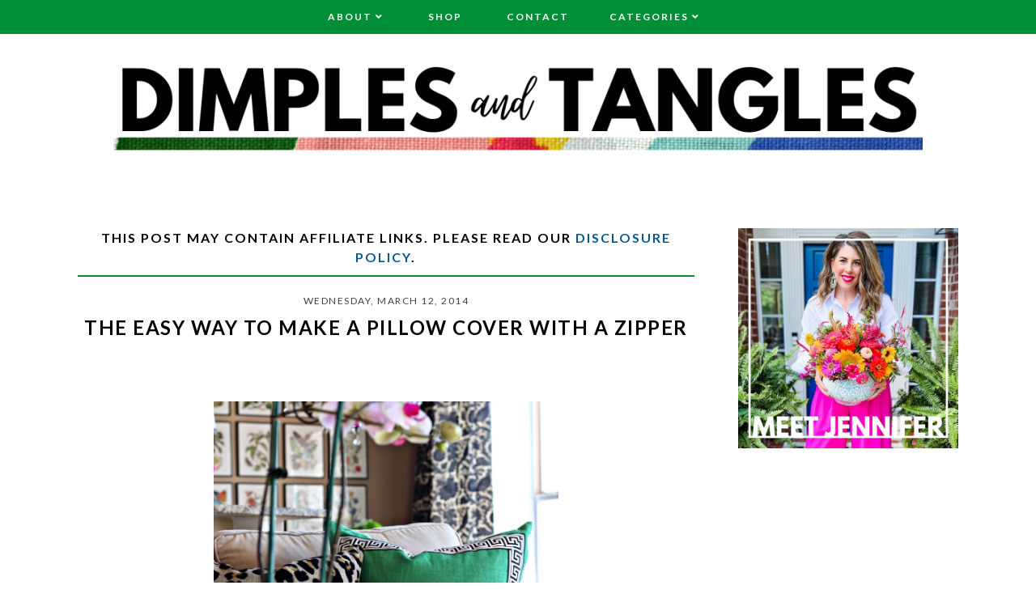

--- FILE ---
content_type: text/html; charset=UTF-8
request_url: https://www.dimplesandtangles.com/2014/03/the-easy-way-to-make-pillow-cover-with.html
body_size: 43401
content:
<!DOCTYPE html>
<html class='v2' dir='ltr' xmlns='http://www.w3.org/1999/xhtml' xmlns:b='http://www.google.com/2005/gml/b' xmlns:data='http://www.google.com/2005/gml/data' xmlns:expr='http://www.google.com/2005/gml/expr'>
<head>
<link href='https://www.blogger.com/static/v1/widgets/335934321-css_bundle_v2.css' rel='stylesheet' type='text/css'/>
<!-- AdThrive Head Tag 1.0.38 -->
<script>
(function(w, d) {
    w.adthrive = w.adthrive || {};
    w.adthrive.cmd = w.adthrive.cmd || [];
    w.adthrive.plugin = 'adthrive-ads-manual';
    w.adthrive.host = 'ads.adthrive.com';

    var s = d.createElement('script');
    s.async = true;
    s.referrerpolicy='no-referrer-when-downgrade';
    s.src = 'https://' + w.adthrive.host + '/sites/54b955201f18c6531080ab48/ads.min.js?referrer=' + w.encodeURIComponent(w.location.href) + '&cb=' + (Math.floor(Math.random() * 100) + 1);
    var n = d.getElementsByTagName('script')[0];
    n.parentNode.insertBefore(s, n);
})(window, document);
</script>
<!-- End of AdThrive Head Tag -->
<!-- Raptive Affiliate -->
<script data-affiliate-config='' type='application/json'>{"enableLinkMonetizer":true, "enableDynamicLinks": false,"excludeNetworks":["raptive"],"excludeDestinations": ["cj"],"amazonAffiliateId":"raptive-dimplesandtangles-lm-20"}</script>
<script async='async' referrerpolicy='no-referrer-when-downgrade' src='https://affiliate-cdn.raptive.com/affiliate.mvp.min.js'> </script>
<!-- End of Raptive Affiliate -->
<link href='https://fonts.googleapis.com/css?family=Playfair+Display:400,400i,700|Lato:400,400i,500,700,700i' rel='stylesheet'/>
<script src='//ajax.googleapis.com/ajax/libs/jquery/1.12.2/jquery.min.js' type='text/javascript'></script>
<script src='https://assets.tumblr.com/share-button.js'></script>
<link crossorigin='anonymous' href='https://use.fontawesome.com/releases/v5.3.1/css/all.css' integrity='sha384-mzrmE5qonljUremFsqc01SB46JvROS7bZs3IO2EmfFsd15uHvIt+Y8vEf7N7fWAU' rel='stylesheet'/>
<link href='https://cdnjs.cloudflare.com/ajax/libs/font-awesome/5.3.1/webfonts/fa-solid-900.woff2'/>
<link href='https://cdnjs.cloudflare.com/ajax/libs/font-awesome/5.3.1/webfonts/fa-brands-400.woff2'/>
<meta content='IE=EmulateIE7' http-equiv='X-UA-Compatible'/>
<meta content='width=device-width,initial-scale=1.0' name='viewport'/>
<meta content='width=device-width,initial-scale=1.0,minimum-scale=1.0,maximum-scale=1.0' name='viewport'/>
<meta content='text/html; charset=UTF-8' http-equiv='Content-Type'/>
<meta content='blogger' name='generator'/>
<link href='https://www.dimplesandtangles.com/favicon.ico' rel='icon' type='image/x-icon'/>
<link href='https://www.dimplesandtangles.com/2014/03/the-easy-way-to-make-pillow-cover-with.html' rel='canonical'/>
<link rel="alternate" type="application/atom+xml" title="Dimples and Tangles - Atom" href="https://www.dimplesandtangles.com/feeds/posts/default" />
<link rel="alternate" type="application/rss+xml" title="Dimples and Tangles - RSS" href="https://www.dimplesandtangles.com/feeds/posts/default?alt=rss" />
<link rel="service.post" type="application/atom+xml" title="Dimples and Tangles - Atom" href="https://www.blogger.com/feeds/7500450738339997116/posts/default" />

<link rel="alternate" type="application/atom+xml" title="Dimples and Tangles - Atom" href="https://www.dimplesandtangles.com/feeds/690758282592404902/comments/default" />
<!--Can't find substitution for tag [blog.ieCssRetrofitLinks]-->
<link href='https://blogger.googleusercontent.com/img/b/R29vZ2xl/AVvXsEgO10UjqCmoHUqsgv6Kg7LmXLncJMHZ41P_Tk15fDyiFqUa_-dEHgrFgtWG7S0gqhVQY-cj0MakAti8d5w0P-tSTj94hKVv9u4tOEHL0IihkAdl1jwQ8-JK6n22_M0oearpHRjVwcbKeBs/s1600/living+room+5.jpg' rel='image_src'/>
<meta content='https://www.dimplesandtangles.com/2014/03/the-easy-way-to-make-pillow-cover-with.html' property='og:url'/>
<meta content='THE EASY WAY TO MAKE A PILLOW COVER WITH A ZIPPER' property='og:title'/>
<meta content='A colorful Home Decor, DIY, and Lifestyle blog' property='og:description'/>
<meta content='https://blogger.googleusercontent.com/img/b/R29vZ2xl/AVvXsEgO10UjqCmoHUqsgv6Kg7LmXLncJMHZ41P_Tk15fDyiFqUa_-dEHgrFgtWG7S0gqhVQY-cj0MakAti8d5w0P-tSTj94hKVv9u4tOEHL0IihkAdl1jwQ8-JK6n22_M0oearpHRjVwcbKeBs/w1200-h630-p-k-no-nu/living+room+5.jpg' property='og:image'/>
<title>THE EASY WAY TO MAKE A PILLOW COVER WITH A ZIPPER | Dimples and Tangles</title>
<include expiration='7d' path='/assets/**.css'></include>
<include expiration='7d' path='/assets/**.js'></include>
<include expiration='7d' path='/assets/**.gif'></include>
<include expiration='7d' path='/assets/**.jpeg'></include>
<include expiration='7d' path='/assets/**.jpg'></include>
<include expiration='7d' path='/assets/**.png'></include>
<!-- Open Graph -->
<meta content='THE EASY WAY TO MAKE A PILLOW COVER WITH A ZIPPER' property='og:title'/>
<meta content='https://www.dimplesandtangles.com/2014/03/the-easy-way-to-make-pillow-cover-with.html' property='og:url'/>
<meta content='Dimples and Tangles' property='og:site_name'/>
<meta content='https://blogger.googleusercontent.com/img/b/R29vZ2xl/AVvXsEgO10UjqCmoHUqsgv6Kg7LmXLncJMHZ41P_Tk15fDyiFqUa_-dEHgrFgtWG7S0gqhVQY-cj0MakAti8d5w0P-tSTj94hKVv9u4tOEHL0IihkAdl1jwQ8-JK6n22_M0oearpHRjVwcbKeBs/s1600/living+room+5.jpg' property='og:image'/>
<meta content='1200' property='og:image:width'/>
<meta content='630' property='og:image:height'/>
<meta content='article' property='og:type'/>
<meta content='' name='og:description'/>
<meta content='app_id' property='fb:app_id'/>
<meta content='fb_admins' property='fb:admins'/>
<!-- End Open Graph -->
<!-- Twitter Card -->
<meta content='summary_large_image' name='twitter:card'/>
<meta content='@dimplestangles' name='twitter:site'/>
<meta content='@dimplestangles' name='twitter:creator'/>
<meta content='https://www.dimplesandtangles.com/' name='twitter:domain'/>
<meta content='https://www.dimplesandtangles.com/2014/03/the-easy-way-to-make-pillow-cover-with.html' name='twitter:url'/>
<meta content='THE EASY WAY TO MAKE A PILLOW COVER WITH A ZIPPER' name='twitter:title'/>
<meta content='https://blogger.googleusercontent.com/img/b/R29vZ2xl/AVvXsEgO10UjqCmoHUqsgv6Kg7LmXLncJMHZ41P_Tk15fDyiFqUa_-dEHgrFgtWG7S0gqhVQY-cj0MakAti8d5w0P-tSTj94hKVv9u4tOEHL0IihkAdl1jwQ8-JK6n22_M0oearpHRjVwcbKeBs/s1600/living+room+5.jpg' name='twitter:image:src'/>
<meta content='https://www.dimplesandtangles.com/2014/03/the-easy-way-to-make-pillow-cover-with.html' name='twitter:url'/>
<!-- End Twitter Card -->
<!-- Google Tag Manager for Collective Bias -->
<script type='text/javascript'>
dataLayer = [{
	'trackingID':'UA-57224975-55',
	'javaScriptVersion':'analytics.js',
	'homePageURL':'http://www.dimplesandtangles.com/'
}];
</script>
<noscript><iframe height='0' src='//www.googletagmanager.com/ns.html?id=GTM-PBN79J' style='display:none;visibility:hidden' width='0'></iframe></noscript>
<script type='text/javascript'>/*<![CDATA[*/(function(w,d,s,l,i){w[l]=w[l]||[];
w[l].push({'gtm.start':new Date().getTime(),event:'gtm.js'});
var f=d.getElementsByTagName(s)[0],j=d.createElement(s),dl=l!='dataLayer'?'&l='+l:'';
j.async=true;j.src='//www.googletagmanager.com/gtm.'+'js?id='+i+dl;
f.parentNode.insertBefore(j,f);})(window,document,'script','dataLayer','GTM-PBN79J');
/*]]>*/</script>
<!-- End Google Tag Manager -->
<style id='page-skin-1' type='text/css'><!--
/*
/* == CONTACT DETAILS :
DESIGNER :  Balkeni Studio - https://www.balkeni.com/
DEVELOPER : Templates By Kate - www.etsy.com/shop/TemplatesByKate
TEMPLATE :  Amanda Bankson v2.0
== */
/* ==
VARIABLE DEFINITIONS
<Group description="Main Colors" selector="body">
<Variable name="body.background.color" description="Body Background Color" type="color" default="#ffffff"/>
<Variable name="body.text.color" description="Body Text Color" type="color" default="#000000"/>
<Variable name="body.link.color" description="Link Color" type="color" default="#767a61"/>
<Variable name="body.link.color.hover" description="Link Color Hover" type="color" default="#008f37"/>
</Group>
<Group description="Selection and Scrollbar" selector="body">
<Variable name="selection.color" description="Selection Color" type="color" default="#ffffff"/>
<Variable name="selection.background" description="Selection Background" type="color" default="#222222"/>
<Variable name="scrollbar.background" description="Scrollbar Background" type="color" default="#222222"/>
<Variable name="scrollbar.thumb" description="Scrollbar Thumb" type="color" default="#444444"/>
</Group>
<Group description="Status Msg" selector="body">
<Variable name="status.msg.color" description="Status Msg Color" type="color" default="#767a61"/>
</Group>
<Group description="Header" selector="header">
<Variable name="header.color" description="Header Color" type="color" default="#000000"/>
<Variable name="header.link.color" description="Header Link Color" type="color" default="#000000"/>
<Variable name="header.link.color.hover" description="Header Link Color Hover" type="color" default="#000000"/>
<Variable name="description.color" description="Description Color" type="color" default="#000000"/>
</Group>
<Group description="Navigation Menu" selector="menu-outer">
<Variable name="navigation.background.color" description="Navigation Menu Background Color" type="color" default="#008f37"/>
<Variable name="navigation.border.color" description="Navigation Menu Border Color" type="color" default="transparent"/>
<Variable name="menu.link.color" description="Menu Link Color" type="color" default="#ffffff"/>
<Variable name="menu.link.color.hover" description="Menu Link Color Hover" type="color" default="#008f37"/>
<Variable name="menu.mobile.open.color" description="Mobile Menu Open Color" type="color" default="#ffffff"/>
<Variable name="menu.mobile.close.color" description="Mobile Menu Close Color" type="color" default="#ffffff"/>
</Group>
<Group description="Drop down" selector="menu-outer">
<Variable name="drop.down.color" description="Drop-Down Link Color" type="color" default="#ffffff"/>
<Variable name="drop.down.color.hover" description="Drop-Down Link Color on Hover" type="color" default="#008f37"/>
<Variable name="drop.down.border.color" description="Drop-Down Border color" type="color" default="transparent" />
<Variable name="drop.down.background" description="Drop-Down Background" type="color" default="#008f37"/>
<Variable name="drop.down.background.hover" description="Drop-Down Background Hover" type="color" default="#008f37"/>
</Group>
<Group description="Affiliate Notice (Post Pages)" selector="#Text222">
<Variable name="affiliate.color" description="Affiliate Notice Color" type="color" default="#000000"/>
<Variable name="affiliate.border" description="Affiliate Notice Border" type="color" default="#008f37"/>
</Group>
<Group description="Post header (Post Page)" selector=".post-header">
<Variable name="post.title.color" description="Post Title Link Color" type="color" default="#000000"/>
<Variable name="post.title.link.color" description="Post Title Color" type="color" default="#000000"/>
<Variable name="post.title.link.color.hover" description="Post Title Color Hover" type="color" default="#008f37"/>
</Group>
<Group description="Post Body Links (Post Page)" selector=".post-body a">
<Variable name="post.body.link" description="Post Body Link Color" type="color" default="#000000"/>
<Variable name="post.body.link.border" description="Post Body Link Border" type="color" default="#767a61"/>
<Variable name="post.body.link.hover" description="Post Body Link Color Hover" type="color" default="#767a61"/>
</Group>
<Group description="Post Body CTA (Post Page)" selector=".awecta">
<Variable name="cta.button.color" description="Post CTA Button Text Color" type="color" default="#000000"/>
<Variable name="cta.background.color" description="Post CTA Button Background Color" type="color" default="#553342"/>
<Variable name="cta.button.color.hover" description="Post CTA Button Text Color On Hover" type="color" default="#000000"/>
<Variable name="cta.background.color.hover" description="Post CTA Button Background Color On Hover" type="color" default="#553342"/>
</Group>
<Group description="Post Body Table (Post Page)" selector=".table">
<Variable name="table.border.color" description="Post Table Border Color" type="color" default="#000000"/>
<Variable name="table.heading.color" description="Post Table Heading background Color" type="color" default="#553342"/>
<Variable name="table.text.color" description="Post Table Heading Text Color" type="color" default="#553342"/>
</Group>
<Group description="Content Highlight (Post Page)" selector=".contenth">
<Variable name="highlight.background" description="Content Highlight Background" type="color" default="#000000"/>
</Group>
<Group description="Posts Layout (Label Pages)" selector=".post-catg">
<Variable name="label.post.date.color" description="Post Date Color" type="color" default="#000000"/>
<Variable name="label.post.title.color" description="Post Title Color" type="color" default="#8c8952"/>
<Variable name="label.post.title.bg" description="Post Title Background" type="color" default="#ffffff"/>
</Group>
<Group description="Blockquote" selector=".post-outer">
<Variable name="blockquote.text.color" description="Blockquote Text Color" type="color" default="#008f37"/>
<Variable name="blockquote.border.color" description="Blockquote Background Color" type="color" default="#f8eadb"/>
</Group>
<Group description="Post Footer" selector=".post-footer">
<Variable name="post.footer.link.color" description="Post Footer Link Color" type="color" default="#ffffff"/>
<Variable name="post.footer.link.color.hover" description="Post Footer Link Color Hover" type="color" default="#008f37"/>
<Variable name="post.footer.text.color" description="Post Footer Color" type="color" default="#ffffff"/>
<Variable name="post.footer.background.color" description="Post Footer Background Color" type="color" default="#008f37"/>
</Group>
<Group description="Jump Link" selector=".jump-link">
<Variable name="jump.link.color" description="Jump Link Color" type="color" default="#ffffff"/>
<Variable name="jump.link.background" description="Jump Link Background" type="color" default="#008f37"/>
<Variable name="jump.link.color.hover" description="Jump Link Background On Hover" type="color" default="#008f37"/>
</Group>
<Group description="Related Posts" selector="#related-posts">
<Variable name="related.posts.heading.color" description="Related Posts Heading Color" type="color" default="#000000"/>
<Variable name="related.posts.heading.border" description="Related Posts Heading Background Color" type="color" default="#008f37"/>
<Variable name="related.posts.background" description="Related Posts Item Overlay Hover" type="color" default="#008f37"/>
<Variable name="related.posts.title.color" description="Related Post Title Color" type="color" default="#ffffff"/>
</Group>
<Group description="Comments" selector="comments">
<Variable name="comments.text.color" description="Comments Text Color" type="color" default="#000000"/>
<Variable name="comments.user.color" description="Comments User Name Color" type="color" default="#000000"/>
<Variable name="comments.user.hover" description="Comments User Name Color Hover" type="color" default="#008f37"/>
<Variable name="comments.links" description="Comments Link Color" type="color" default="#008f37"/>
<Variable name="comments.links.hover" description="Comments Link Color Hover" type="color" default="#008f37"/>
<Variable name="comments.actions.color" description="Comments Actions Color" type="color" default="#000000"/>
<Variable name="comments.actions.color.hover" description="Comments Actions Color Hover" type="color" default="#008f37"/>
<Variable name="comments.firstblock.border" description="Comments Each First Block Border" type="color" default="#008f37"/>
<Variable name="comments.secondblock.border" description="Comments Each Second Block Border" type="color" default="#767a61"/>
</Group>
<Group description="Sidebar Area" selector="sidebar-outer">
<Variable name="sidebar.title.color" description="Sidebar Widgets Titles Color" type="color" default="#ffffff"/>
<Variable name="sidebar.title.background" description="Sidebar Title Background" type="color" default="#1d988c"/>
<Variable name="sidebar.profile.overlay" description="Sidebar Profile Widget Overlay" type="color" default="#553342"/>
<Variable name="sidebar.profile.text.color" description="Sidebar Profile Widget Text Color" type="color" default="#ffffff"/>
<Variable name="sidebar.icons.color" description="Sidebar Social Icons Color" type="color" default="#1d988c"/>
<Variable name="sidebar.icons.color.hover" description="Sidebar Social Icons Color Hover" type="color" default="#553342"/>
<Variable name="sidebar.search.text.color" description="Sidebar Search Text Color" type="color" default="#ffffff"/>
<Variable name="sidebar.search.button.color" description="Sidebar Search Button Color" type="color" default="#ffffff"/>
<Variable name="sidebar.search.button.color.hover" description="Sidebar Search Button Color Hover" type="color" default="#553342"/>
<Variable name="sidebar.search.box.background" description="Sidebar Search Box Background Color" type="color" default="#1d988c"/>
<Variable name="popular.title.color" description="Popular Posts Title Color" type="color" default="#ffffff"/>
<Variable name="popular.title.background.hover" description="Popular Posts Item Background Hover" type="color" default="#553342"/>
<Variable name="linklist.link.color" description="LinkList link Color" type="color" default="#1d988c"/>
<Variable name="linklist.link.border" description="LinkList link Border Color" type="color" default="#1d988c"/>
<Variable name="linklist.link.background.hover" description="LinkList link Background Hover" type="color" default="#553342"/>
<Variable name="linklist.link.color.hover" description="LinkList link Color Hover" type="color" default="#ffffff"/>
<Variable name="linklist.link.border.hover" description="LinkList link Border Color Hover" type="color" default="#553342"/>
<Variable name="archive.year.color" description="Archive Year Link Color" type="color" default="#1d988c"/>
<Variable name="archive.color" description="Archive Link Color" type="color" default="#1d988c"/>
<Variable name="archive.post.titles.color" description="Archive Post Titles Color" type="color" default="#1d988c"/>
<Variable name="archive.arrow.color" description="Archive Arrow Color" type="color" default="#1d988c"/>
<Variable name="archive.year.background.color" description="Archive Year Background Color" type="color" default="transparent"/>
<Variable name="featured.overlay" description="Featured Post Overlay" type="color" default="#553342"/>
<Variable name="featured.text.color" description="Featured Post Text Color" type="color" default="#ffffff"/>
</Group>
<Group description="Contact form" selector="#ContactForm1">
<Variable name="contact.background.color" description="Contact Form Background Color" type="color" default="#008f37"/>
<Variable name="contact.fields.background" description="Contact Form Fields Background" type="color" default="#ffffff"/>
<Variable name="contact.fields.text.color" description="Contact Form Fields Text Color" type="color" default="#000000"/>
<Variable name="contact.button.color" description="Contact Form Button Color" type="color" default="#000000"/>
<Variable name="contact.button.background" description="Contact Form Button Background" type="color" default="#008f37"/>
<Variable name="contact.button.background.hover" description="Contact Form Button Background on Hover" type="color" default="#008f37"/>
<Variable name="contact.button.color.hover" description="Contact Form Button Color Hover" type="color" default="#000000"/>
</Group>
<Group description="Footer Pages" selector="#PageList2">
<Variable name="footer.pages.color" description="Blog Pager Link Color" type="color" default="#000000"/>
<Variable name="footer.pages.color.hover" description="Blog Pager Link Color Hover" type="color" default="#008f37"/>
</Group>
<Group description="Blog Pager" selector="blog-pager">
<Variable name="blog.pager.link.color" description="Blog Pager Link Color" type="color" default="#000000"/>
<Variable name="blog.pager.link.color.hover" description="Blog Pager Link Color Hover" type="color" default="#008f37"/>
</Group>
<Group description="Copyright" selector="copyright">
<Variable name="copyright.text.color" description="Copyright Text Color" type="color" default="#000000"/>
<Variable name="copyright.link.color" description="Copytight Link Color" type="color" default="#000000"/>
<Variable name="copyright.link.color.hover" description="Copyright Link Color Hover" type="color" default="#000000"/>
<Variable name="copyright.background.color" description="Copyright Background" type="color" default="#008f37"/>
</Group>
<Group description="Footer" selector=".footer-outer">
<Variable name="footer.background.color" description="Footer Background Color" type="color" default="transparent"/>
<Variable name="footer.title.color" description="Footer Titles Color" type="color" default="#000000"/>
</Group>
<Group description="4 Columns - Home Page" selector="body">
<Variable name="home.col4.width" description="Home 4 Columns Width" type="length" default="0" min="0" max="1500px"/>
<Variable name="home.col4.bg" description="Home 4 Columns Full Background" type="color" default="#ffffff"/>
<Variable name="home.col4.padding" description="Home 4 Columns Padding" type="length" default="0" min="0" max="100px"/>
</Group>
<Group description="Category Boxes - Home Page" selector="home-wrap">
<Variable name="cat.info.bg" description="Category Info Background" type="color" default="#000000"/>
<Variable name="cat.title.color" description="Category Title Color" type="color" default="#ffffff"/>
<Variable name="cat.title.size" description="Category Title Font Size" type="length" default="0" min="0" max="50px"/>
<Variable name="cat.caption.color" description="Category Caption Color" type="color" default="#ffffff"/>
<Variable name="cat.caption.size" description="Category Caption Font Size" type="length" default="0" min="0" max="20px"/>
</Group>
== */
/* == RESETS == */
html, body, div, span, applet, object, iframe,h1, h2, h3, h4, h5, h6, p, blockquote, pre,a, abbr, acronym, address, big, cite, code,del, dfn, em, img, ins, kbd, q, s, samp,small, strike, strong, sub, sup, tt, var,b, u, i, center,dl, dt, dd, ol, ul, li,fieldset, form, label, legend,table, caption, tbody, tfoot, thead, tr, th, td,article, aside, canvas, details, embed, figure, figcaption, footer, header, hgroup,menu, nav, output, ruby, section,widget, summary,time, mark, audio, video, .widget, .section {
margin: 0;
padding: 0;
border: 0;
vertical-align: baseline;
}
table {
border-collapse: collapse!important;
border-spacing: 0;
border-radius:0;
}
table,
td,
tr,
th {
margin: 0 auto;
padding: 0;
}
.CSS_LIGHTBOX{
z-index:9999!important;
}
/* == MAIN SETTINGS == */
.blog-outer {
width: 100%;
background: #ffffff;
}
.blog-inner {
width: 85%;
margin: 0 auto;
padding: 0
}
.main-outer {
width: 70%;
float: left;
margin: 0;
padding: 0
}
.sidebar-outer {
width: 25%;
float: right;
margin: 0;
padding: 0
}
.post-body a img,
.post-body img {
max-width: 100%;
height: auto;
border: none !important;
margin: 0 auto;
}
.YOUTUBE-iframe-video,
iframe {
max-width: 100%
}
.video-outer {
width: 100%;
max-width: 100%;
margin: 15px auto
}
.video-inner {
position: relative;
padding-bottom: 56%;
padding-top: 0;
height: 0;
background: #fff !important
}
.video-inner embed,
.video-inner iframe,
.video-inner object {
position: absolute;
top: 0;
width: 100%;
height: 100%
}
li {
line-height: 2
}
body {
font-family: Lato,
sans-serif;
font-size: 15px;
font-weight: 400;
color: #000000;
max-width: 100%;
width: 100%;
height: 100%;
margin: 0;
padding: 0
}
html {
max-width: 100%;
width: 100%;
height: 100%;
margin: 0;
padding: 0;
overflow-x: hidden
}
body b,
body strong {
font-weight: 700;
line-height: 1.8;
text-decoration: none
}
body i {
font-family: inherit;
font-style: italic;
line-height: 1.8;
text-decoration: none
}
.post-body,
.post-body p {
font-size: 100%;
width: 100%;
line-height: 1.7;
position: relative;
text-align: justify;
font-family: 'Playfair Display', serif
}
.post-body a,
.post-body a:visited {
color: #008f37;
border-bottom: 2px solid #008f37;
}
.post-body a:hover {
color: #00588f;
}
.post-body ol {
list-style: decimal;
list-style-type: decimal;
padding: 0 0 0 2em
}
.post-body h1,
.post-body h2,
.post-body h3,
.post-body h4 {
font-family: Lato,
sans-serif;
font-weight: 700;
text-transform: uppercase;
letter-spacing: 1.5px
}
.post-body a img,
.post-body img {
display: block;
float: none !important;
max-width: 100%;
height: auto;
border: none !important
}
blockquote {
font-family: inherit;
text-align: center;
max-width: 100%;
margin: 20px auto;
padding: 3px 0 3px 10px;
font-size: 25px;
font-weight: 400;
color: #008f37;
border-left: 2px solid $(
blockquote.border.color
);
display: table;
}
.section {
margin: 0;
}
.widget {
line-height: 1.5;
}
a img {
display: block;
position: static !important;
}
.separator a {
margin-right: 0 !important;
margin-left: 0 !important;
max-width: 100%;
height: auto;
border: none;
}
.separator a:hover {
background: 0 0 !important;
}
.YOUTUBE-iframe-video,
iframe {
max-width: 100%;
}
a:-webkit-any-link {
cursor: pointer;
}
button,
input,
textarea {
outline: 0;
-webkit-appearance: none;
-webkit-border-radius: 0;
}
::-webkit-scrollbar {
width: 10px;
}
a,
a:visited {
color: #00588f;
text-decoration: none;
}
a:hover {
color: #008f37;
text-decoration: none;
-webkit-transition: all .25s ease;
-moz-transition: all .25s ease;
-ms-transition: all .25s ease;
-o-transition: all .25s ease;
transition: all .25s ease;
}
::-moz-selection {
color: #ffffff;
background: #ffffff;
}
::selection {
color: #ffffff;
background: #ffffff;
}
::-webkit-scrollbar-track {
background: #ffffff;
}
::-webkit-scrollbar-thumb {
background: #00588f;
}
::-webkit-scrollbar-thumb:window-inactive {
background: #00588f;
}
.status-msg {
font-size: 24px;
font-weight: 700;
letter-spacing: 3px;
font-family: 'Lato', sans-serif;
margin: 0 auto 35px;
position: relative;
text-align: center;
clear: both;
color: #000;
text-transform: uppercase;
}
.cookie-choices-info .cookie-choices-inner {
padding: 10px 0;
}
.cookie-choices-info {
bottom: 0 !important;
top: inherit !important;
line-height: 1.4 !important;
z-index: 9999 !important;
font-family: inherit !important;
font-size: 16px !important;
padding: 0 !important;
background-color: rgba(71, 71, 71, .8) !important;
letter-spacing: 1px;
color: #fff !importan;t
}
.cookie-choices-info .cookie-choices-text {
font-size: 14px !important;
margin: 20px !important;
color: #fff !important;
}
.cookie-choices-info .cookie-choices-button,
.cookie-choices-info .cookie-choices-button:hover {
color: #fff !important;
}
.cookie-choices-info .cookie-choices-buttons {
margin: 20px 10px !important;
}
#header-outer {
margin-bottom: 70px;
}
.header img {
max-width: 100%;
height: auto;
text-align: center;
margin: 0 auto;
margin-top: 25px;
}
.Header h1 {
text-align: center;
font-weight: 400;
font-size: 50px;
color: #000000;
line-height: 1.4;
margin-bottom: 0;
letter-spacing: 1px;
text-transform: uppercase;
font-family: 'Playfair Display', serif;
}
.Header h1 a,
.Header h1 a:visited {
color: #000000;
}
.Header h1 a:hover {
color: #000000;
}
.description {
font-size: 12px;
text-align: center;
font-weight: 700;
text-transform: uppercase;
letter-spacing: 2.5px;
padding: 0 7px !important;
margin: 0 !important;
color: #000000;
}
.menu {
padding: 0 25px 0 15px;
}
.PageList LI A {
font-weight: 700 !important;
}
#Image110 img {
max-width: 100%;
height: auto;
margin: 0 auto;
display: block;
}
.menu-outer {
max-width: 100%;
font-weight: 700;
font-style: initial;
text-transform: uppercase;
text-align: center;
letter-spacing: 2px;
margin: 0 auto;
position: initial;
width: 100%;
height: 40px;
-webkit-font-smoothing: subpixel-antialiased;
background: #008f37;
border-top: 1px solid transparent;
border-bottom: 1px solid transparent;
}
.menu-outer .widget {
width: auto;
display: inline-block;
vertical-align: middle;
}
.menu-outer li,
.menu-outer ul {
padding: 0;
list-style: none;
list-style-type: none;
position: relative;
}
.menu-outer li {
display: inline-block;
}
.menu-outer a {
display: inline-block;
margin: 0 25px;
position: relative;
font-size: 12px;
line-height: 40px;
}
.menu-outer li a {
color: #ffffff;
}
.menu-outer li a:hover {
color: #ffffff;
}
@media screen and (min-width:1030px) {
.menuouter {
display: none;
}
.menu {
visibility: hidden;
}
.menu-outer.cloned .menu {
visibility: visible;
}
}
@media screen and (max-width:1029px) {
#HTML101,
#PageList1 {
float: none;
}
.menu {
padding: 5px 0;
}
.menu-outer .socialicons {
text-align: center !important;
}
.menu-outer.original {
visibility: visible !important;
}
.menu-outer.cloned {
display: none !important;
}
.menuouter:after {
content: "\f0c9";
font-family: 'Font Awesome\ 5 Free';
font-weight: 900;
font-size: 16px;
color: #ffffff;
}
.menuouter.open:after {
content: "\f00d";
font-family: 'Font Awesome\ 5 Free';
font-weight: 900;
font-size: 16px;
color: #ffffff;
}
.menuouter {
transition: background .3s;
font-size: 18px;
cursor: pointer;
font-style: normal;
text-align: center;
vertical-align: middle;
line-height: 40px;
padding: 0;
}
#menu {
display: none;
}
.menu-outer {
height: auto;
line-height: 40px;
width: 100%;
max-width: 100%;
position: relative;
border: 0;
text-align: left;
}
.menu-outer .widget,
.menu-outer li {
display: block;
height: auto;
}
.menu-outer a {
line-height: 40px;
display: block;
margin: 0 10px;
}
}
.menu-outer .level-two {
width: 180px;
position: absolute;
left: 0;
margin: 0;
display: none;
text-align: left;
z-index: 99;
border: 1px solid transparent;
background: #008f37;
}
.menu-outer .level-three {
width: 180px;
position: absolute;
left: 180px;
top: 0;
display: none;
text-align: left;
z-index: 99;
border: 1px solid transparent;
background: #008f37;
}
.menu-outer .Label .level-two {
max-height: 300px;
overflow-y: auto;
}
.menu-outer .level-three li,
.menu-outer .level-two li {
font-size: 11px;
display: block;
margin: 0;
line-height: normal;
}
.menu-outer .level-three li a,
.menu-outer .level-three li span,
.menu-outer .level-two li a,
.menu-outer .level-two li span {
display: block;
padding: 10px 15px;
line-height: 20px;
color: #ffffff;
margin: 0;
background: #008f37;
}
.menu-outer .level-three li a:hover,
.menu-outer .level-two li a:hover {
color: #ffffff;
background: #008f37;
}
.menu-outer .child-item.sharewidth:hover .level-three,
.menu-outer li.parent:hover .level-two {
display: block;
}
.menu-outer .fas.fa-fw.fa-angle-down,
.menu-outer .fas.fa-fw.fa-angle-right,
.menu-outer .level-three a:after {
display: none;
}
.menu-outer li.child-item.sharewidth a:after {
content: "\f105";
font-family: "Font Awesome 5 Free" !important;
margin: 0 0 0 4px;
font-weight: 900;
}
.menu-outer li>a:after {
content: '\f107';
font-family: 'Font Awesome 5 Free';
font-weight: 900;
margin: 0 0 0 4px;
line-height: 0;
}
.menu-outer li>a:only-child:after {
content: '';
margin: 0;
}
@media screen and (max-width:1029px) {
.menu-outer .child-item.sharewidth:hover .level-three,
.menu-outer li.parent:hover .level-two {
display: none;
}
.menu-outer li>a:after {
float: right;
line-height: 35px;
margin: 0;
font-size: 14px;
}
.menu-outer .fas.fa-fw.fa-angle-down,
.menu-outer .fas.fa-fw.fa-angle-right {
color: transparent !important;
position: absolute;
top: 0;
left: 70%;
width: 100%;
display: block;
height: 35px;
z-index: 5;
}
.menu-outer .level-two {
width: 100%;
left: 0;
position: relative;
margin: 0 auto;
padding-top: 0;
}
.menu-outer .level-three {
width: 100%;
left: 0;
position: relative;
margin: 0 auto;
}
.menu-outer .Label .level-two {
max-height: auto;
overflow-y: visible;
}
.menu-outer .level-three a:after {
display: none;
}
.menu-outer li.child-item.sharewidth a:after {
content: "\f107";
}
}
.post-header {
margin-bottom: 25px;
text-align: center;
}
.post-thumb {
margin-bottom: 15px;
}
.post-title {
color: #000000;
font-size: 24px;
text-transform: uppercase;
font-weight: 700;
line-height: 1.4;
font-style: normal;
text-align: center;
letter-spacing: 1.5px;
}
.post-title a,
.post-title a:visited {
margin: 0;
color: #000000;
}
.post-title a:hover {
color: #008f37;
}
#Text222 {
font-size: 16px !important;
text-transform: uppercase;
letter-spacing: 2px;
font-weight: 700;
color: #000000 !important;
border-bottom: 2px solid #008f37 !important;
padding-bottom: 10px;
display: block;
text-align: center;
margin-bottom: 20px;
font-family: inherit !important;
}
.post-body h2 {
font-size: 27px;
text-transform: uppercase;
font-weight: 700;
line-height: 1.4;
}
.post-body h3 {
font-size: 24px;
}
.post-body h4 {
font-size: 18px;
}
.post-outer {
margin-bottom: 70px;
}
.post-footer {
margin: 30px 0 50px;
text-align: center;
color: #ffffff;
background: #008f37;
padding: 0 10px;
font-size: 0px;
}
.post-footer a,
.post-footer a:visited {
color: #ffffff;
}
.post-footer a:hover {
color: #008f37;
}
.post-footer-line>* {
margin-right: 0;
}
.jump-link {
text-align: left;
}
.jump-link a:hover {
background: #008f37;
color: #ffffff;
}
.jump-link a,
.jump-link a:visited {
color: #ffffff;
margin-top: 30px;
}
.jump-link a {
display: inline-block;
padding: 10px 15px;
background: #008f37;
text-transform: uppercase;
letter-spacing: 2px;
font-size: 11px;
font-weight: 700;
border: none;
font-family: Lato, sans-serif;
}
.comment-link,
.post-labels,
.post-share {
display: inline-block;
width: 33.33%;
padding: 10px 0;
vertical-align: middle;
}
.comment-link {
text-align: left;
font-weight: 700;
text-transform: uppercase;
font-size: 12px;
letter-spacing: 1.5px;
}
.post-labels {
text-align: center;
}
.post-share {
text-align: right;
}
.post-labels a {
display: inline-block;
margin: 0;
}
.post-labels {
font-weight: 700;
text-transform: uppercase;
font-size: 12px;
letter-spacing: 1.5px;
}
.post-footer .post-share a {
margin: 0 7px;
font-size: 12px;
display: inline-block;
}
#related-posts {
width: 101.5%;
font-size: 0px;
margin-left: -1%;
margin-bottom: 60px;
text-align: center;
}
#related-posts li {
display: inline-block;
position: relative;
list-style: none;
width: 23%;
padding: 0;
margin: 0 1%;
vertical-align: top;
}
#related-posts .related11 {
margin-bottom: 30px;
text-align: center;
font-weight: 700;
color: #000000;
letter-spacing: 2.5px;
font-size: 15px;
text-transform: uppercase;
clear: both;
}
#related-posts .related11 b {
display: inline-block;
padding-bottom: 5px;
border-bottom: 2px solid #008f37;
}
#related-posts .related_img {
padding-bottom: 120%;
background-position: 50% 50% !important;
background-size: cover !important;
width: 100%;
height: auto;
}
#related-posts .related-title {
color: #ffffff;
text-align: center;
font-size: 13px;
font-weight: 700;
line-height: 1.4;
opacity: 0;
text-transform: uppercase;
letter-spacing: 1.5px;
}
#related-posts .ksd1 {
position: absolute;
top: 0;
left: 0;
width: 100%;
height: 100%;
display: block;
}
#related-posts .ksd2 {
display: table;
width: 85%;
height: 100%;
margin: 0 auto;
}
#related-posts .ksd3 {
display: table-cell;
width: 100%;
height: 100%;
vertical-align: middle;
}
#related-posts .ksd1:hover .related-title {
opacity: 1;
-webkit-transition: all .3s ease;
-moz-transition: all .3s ease;
-ms-transition: all .3s ease;
-o-transition: all .3s ease;
transition: all .3s ease;
}
#related-posts .ksd4 {
position: absolute;
top: 0;
left: 0;
width: 100%;
height: 100%;
display: inline-block;
opacity: 0;
}
#related-posts a:hover>.ksd4 {
opacity: .7;
background: #008f37;
-webkit-transition: all .3s ease;
-moz-transition: all .3s ease;
-ms-transition: all .3s ease;
-o-transition: all .3s ease;
transition: all .3s ease;
}
@media screen and (max-width:550px) {
#related-posts {
width: 100%;
margin-left: 0;
}
#related-posts li {
width: 100%;
margin: 0 0 15px;
}
}
/* == POSTS LAYOUT (LABEL PAGES) == */
.post-catg .date-header1{
text-transform:uppercase;
font-size:10px;
font-weight:400;
letter-spacing:1.5px;
margin-bottom:7px;
text-align:center;
color:#00588f;
position:relative;
}
.post-catg .post-title1{
color:#008f37;
font-size:18px;
text-transform:uppercase;
font-weight:700;
line-height:1.4;
font-style:normal;
text-align:center;
letter-spacing:1.5px;
position:relative;
}
.post-catg .post-details{
padding:10px;
position:relative;
display:inline-block;
}
.post-catg .part4{
background:#ffffff;
}
/* == SIDEBAR AREA == */
.sidebar-outer img{
max-width:100%;
height:auto;
margin:0 auto;
}
.sidebar-outer .widget {
margin:0 0 35px;
}
.sidebar-outer {
margin:0 0 20px;
}
.sidebar-outer .widget-content{
text-align:center;
max-width:100%;
margin:0 auto;
}
.sidebar-outer h2 {
font-weight: 700;
font-style: normal;
font-size: 14px;
text-align: center;
text-transform: uppercase;
letter-spacing: 2px;
color:#008f37;
background:#ffffff;
width:80%;
margin:0 auto 25px;
padding:10px 5px;
}
#Image111 {
text-align:center;
}
#Image111 img{
position:relative;
display:block;
}
#Image111 .caption{
text-align:center;
font-size:15px;
text-transform:uppercase;
letter-spacing:2px;
font-weight:700;
color:transparent;
position:relative;
}
#Image111 .widget-content{
position:relative;
}
#Image111 .tbk4{
position:absolute;
display:block;
top:0;
left:0;
opacity:0;
width:100%;
height:100%;
}
#Image111 .widget-content a:hover .tbk4{
background:#008f37;
-ms-filter: "progid:DXImageTransform.Microsoft.Alpha(Opacity=70)";
filter: alpha(opacity=70);
opacity: 0.7;
-webkit-transition: all 0.3s ease;
-moz-transition: all 0.3s ease;
-ms-transition: all 0.3s ease;
-o-transition: all 0.3s ease;
transition: all 0.3s ease;
}
#Image111 .tbk1{
position:absolute;
display:block;
margin:0;
height:100%;
width:100%;
left:0;
top:0;
}
#Image111 .tbk1:hover .caption{
-webkit-transition: all 0.3s ease;
-moz-transition: all 0.3s ease;
-ms-transition: all 0.3s ease;
-o-transition: all 0.3s ease;
transition: all 0.3s ease;
color:#ffffff;
}
#Image111 .tbk2{
display:table;
width:80%;
height:100%;
margin:0 auto;
}
#Image111 .tbk3{
display:table-cell;
vertical-align:middle;
width:100%;
height:100%;
}
.sidebar-outer .socialicons{
width:100%;
}
.sidebar-outer .socialicons a,
.sidebar-outer .socialicons a:visited{
color:#008f37;
margin:0 7px;
display:inline-block;
font-size:15px;
}
.sidebar-outer .socialicons a:hover{
color:#008f37;
}
#searchbox{
font-size:0px;
overflow:hidden;
background:#ffffff;
height:40px;
width:80%;
margin:0 auto;
}
#searchbox input[type="text"]{
font-family: inherit;
text-align: left;
border: none;
border-radius: 0px;
vertical-align: middle;
font-weight: 700;
height: inherit;
text-indent: 7px;
width: 80%;
text-indent:20px;
letter-spacing:2px;
font-size:14px;
text-transform:uppercase;
color:#008f37;
display:inline-block;
padding:0;
background:transparent;
}
#searchbox .button-submit {
margin: 0 auto;
border: none;
font-weight: 700;
cursor: pointer;
font-size: 13px;
text-align: center;
vertical-align: bottom;
color: #008f37;
height: inherit;
padding: 0 10px;
width: 20%;
display:inline-block;
background:transparent;
}
#searchbox .button-submit:hover{
color:#008f37;
-webkit-transition: all 0.3s ease;
-moz-transition: all 0.3s ease;
-ms-transition: all 0.3s ease;
-o-transition: all 0.3s ease;
transition: all 0.3s ease;
}
.sidebar-outer .PopularPosts ul{
padding:0;
font-size:0px;
}
.PopularPosts .item-thumbnail {
float:none;
margin:0;
}
.PopularPosts .widget-content ul li{
padding:0;
}
.PopularPosts .item-title{
padding-bottom:0px;
}
#PopularPosts1 .popular-img{
padding-bottom:70%;
width:100%;
max-width:100%;
background-size:cover!important;
background-position:50% 50%!important;
}
#PopularPosts1 li{
width:100%;
margin:0 auto 20px;
position:relative;
list-style: none;
}
#PopularPosts1 .tbk1{
position:absolute;
display:block;
top:0;
left:0;
width:100%;
height:100%;
}
#PopularPosts1 .tbk2{
display:table;
width:80%;
height:100%;
margin:0 auto;
}
#PopularPosts1 .tbk3{
display:table-cell;
width:100%;
height:100%;
vertical-align:middle;
}
#PopularPosts1 .item-title{
color:transparent;
line-height:1.4;
font-family:inherit;
font-size:14px;
display:block;
font-weight:700;
position:relative;
text-transform:uppercase;
letter-spacing:2px;
}
#PopularPosts1 a:hover .tbk1 .item-title{
color:#ffffff;
-webkit-transition: all 0.3s ease;
-moz-transition: all 0.3s ease;
-ms-transition: all 0.3s ease;
-o-transition: all 0.3s ease;
transition: all 0.3s ease;
}
#PopularPosts1 .tbk4{
position:absolute;
top:0px;
left:0px;
width:100%;
height:100%;
display:inline-block;
opacity:0;
}
#PopularPosts1 a:hover > .tbk4{
-ms-filter: "progid:DXImageTransform.Microsoft.Alpha(Opacity=60)";
filter: alpha(opacity=60);
opacity: 0.6;
background:#008f37;
-webkit-transition: all 0.3s ease;
-moz-transition: all 0.3s ease;
-ms-transition: all 0.3s ease;
-o-transition: all 0.3s ease;
transition: all 0.3s ease;
}
#FeaturedPost1 {
text-align:center;
}
#FeaturedPost1 img{
position:relative;
display:block;
}
#FeaturedPost1 h3{
text-align:center;
font-size:15px;
text-transform:uppercase;
letter-spacing:2px;
font-weight:700;
color:transparent;
position:relative;
}
#FeaturedPost1 .post-summary{
position:relative;
padding-top:0;
}
#FeaturedPost1 .tbk4{
position:absolute;
display:block;
top:0;
left:0;
opacity:0;
width:100%;
height:100%;
}
#FeaturedPost1 .post-summary a:hover .tbk4{
background:#008f37;
-ms-filter: "progid:DXImageTransform.Microsoft.Alpha(Opacity=70)";
filter: alpha(opacity=70);
opacity: 0.7;
-webkit-transition: all 0.3s ease;
-moz-transition: all 0.3s ease;
-ms-transition: all 0.3s ease;
-o-transition: all 0.3s ease;
transition: all 0.3s ease;
}
#FeaturedPost1 .tbk1{
position:absolute;
display:block;
margin:0;
height:100%;
width:100%;
left:0;
top:0;
}
#FeaturedPost1 .tbk1:hover h3{
-webkit-transition: all 0.3s ease;
-moz-transition: all 0.3s ease;
-ms-transition: all 0.3s ease;
-o-transition: all 0.3s ease;
transition: all 0.3s ease;
color:#ffffff;
}
#FeaturedPost1 .tbk2{
display:table;
width:80%;
height:100%;
margin:0 auto;
}
#FeaturedPost1 .tbk3{
display:table-cell;
vertical-align:middle;
width:100%;
height:100%;
}
#LinkList1 ul{
padding:0;
}
#LinkList1 li{
padding:0;
list-style:none;
width:80%;
margin:0 auto 15px;
text-transform:uppercase;
letter-spacing:2px;
font-weight:700;
font-size:14px;
}
#LinkList1 li a,
#LinkList1 li a:visited{
color:#008f37;
border:1px solid #008f37;
padding:10px;
display:block;
}
#LinkList1 li a:hover{
border:1px solid #008f37;
background:#008f37;
color:#ffffff;
-webkit-transition: all 0.3s ease;
-moz-transition: all 0.3s ease;
-ms-transition: all 0.3s ease;
-o-transition: all 0.3s ease;
transition: all 0.3s ease;
}
#ContactForm1 .contact-form-widget {
margin: 0 auto;
max-width: 100%;
font-size: 0px;
background: #008f37;
padding: 35px 15px;
text-align: center;
width: auto;
}
#ContactForm1 .contact-form-email-message,
#ContactForm1 input {
margin: 0 auto 20px;
background: #ffffff;
height: 35px;
border-radius: 0;
padding: 0;
text-align: left;
font-family: inherit;
border: none;
vertical-align: top;
text-indent: 10px;
text-transform: uppercase;
font-size: 12px;
font-weight: 700;
letter-spacing: 2px;
color: #000000;
max-width: 85%;
width: 85%;
}
#ContactForm1 .contact-form-email-message {
height: 120px;
line-height: 1.7;
}
#ContactForm1 .contact-form-button {
color: #ffffff;
background: #008f37;
margin-bottom: 0;
font-size: 12px;
text-transform: uppercase;
letter-spacing: 2px;
border: none;
height: 39px;
font-weight: 700;
text-align: center;
text-indent: 0;
cursor: pointer;
}
#ContactForm1 .contact-form-button:hover {
color: #ffffff;
background: #0084d7;
border: none;
-webkit-transition: all .3s ease;
-moz-transition: all .3s ease;
-ms-transition: all .3s ease;
-o-transition: all .3s ease;
transition: all .3s ease;
}
.comments .comments-content .loadmore {
margin-top: 0;
}
.comments li:nth-child(odd) .comment-block {
border: 2px solid #008f37;
padding: 15px;
}
.comments li:nth-child(even) .comment-block {
border: 2px solid #767a61;
padding: 15px;
}
.comments {
margin-top: 40px;
color: #000000;
}
.comments .comments-content {
margin-top: 30px;
}
.comments a,
.comments a:visited {
color: #008f37;
}
.comments a:hover {
color: #008f37;
}
.comments h4 {
display: none;
}
.comment-footer {
margin: 0 !important;
}
.comments .comments-content .user {
font-weight: 700;
font-style: normal;
font-size: 14px;
text-align: left;
text-transform: uppercase;
letter-spacing: 1.5px;
margin-bottom: 20px;
color: #000000;
display: block;
position: relative;
}
.comments .comments-content .user a:after {
content: 'says:';
margin-left: 7px;
display: inline-block;
position: relative;
}
.comments .comments-content .user a {
display: inline-block;
position: relative;
z-index: 2;
color: #000000;
font-weight: 700;
}
.comments .comments-content .user a:hover {
color: #008f37;
-webkit-transition: all .3s ease;
-moz-transition: all .3s ease;
-ms-transition: all .3s ease;
-o-transition: all .3s ease;
transition: all .3s ease;
}
.datetime.secondary-text {
display: none;
margin-left: 0 !important;
}
.comments .comments-content .comment-header {
padding-bottom: 0;
margin: 0;
min-height: 36px;
}
.comments .comment-block {
margin: 0 auto 35px;
}
.comments .comments-content .comment-replies {
margin-left: 10px;
}
.comments .comments-content .comment-content {
margin: 10px 0 30px;
line-height: 1.5;
font-size: 14px;
text-transform: uppercase;
letter-spacing: 1.5px;
font-weight: 700;
}
.comments .comment .comment-actions {
font-weight: 700;
font-style: normal;
font-size: 14px;
text-align: right;
text-transform: uppercase;
letter-spacing: 1.5px;
color: #000000;
display: block;
position: relative;
}
.comments .comment .comment-actions a {
display: inline-block;
margin: 0 10px;
position: relative;
z-index: 2;
color: #000000;
}
.comments .comment .comment-actions a:hover {
text-decoration: none;
color: #008f37;
}
.comments .comments-content .comment-thread {
padding: 0 !important;
}
.comments .comments-content .inline-thread {
margin: 0 !important;
}
.comments .avatar-image-container {
display: none !important;
}
.comments .continue a,
.comments .thread-toggle {
display: block;
}
.comments .comments-content .comment-replies {
margin-left: 36px;
}
.footer-outer {
width: 100%;
margin: 30px auto 20px;
background: transparent;
clear: both
}
.footer-outer img {
max-width: 100%;
height: auto;
margin: 0 auto;
}
.footer-outer h2 {
margin-bottom: 15px;
text-align: center;
letter-spacing: 1.5px;
font-weight: 400;
font-size: 18px;
line-height: 1.4;
padding: 0 3px 3px;
color: #000000;
text-transform: uppercase;
}
.footer-outer .widget {
margin-bottom: 40px !important;
text-align: center;
}
.footer-outer .widget:last-child {
margin-bottom: 0 !important;
}
#PageList2 ul {
padding: 0;
}
#PageList2 li {
display: inline-block;
margin: 0 20px;
}
#PageList2 li a,
#PageList2 li a:visited {
color: #000000;
text-transform: uppercase;
letter-spacing: 2px;
font-size: 13px;
font-weight: 700;
}
#PageList2 li a:hover {
color: #008f37;
}
/* == BLOG ARCHIVE == */
.BlogArchive #ArchiveList .hierarchy .archivedate a.post-count-link{
color:#008f37;
}
#ArchiveList ul > li > a.post-count-link {
font-size: 15px;
width: 100%;
font-weight:700;
margin: 0;
padding: 0 15px;
line-height: 38px;
background: transparent;
box-sizing: border-box;
letter-spacing: 1.5px;
text-align:center;
}
.BlogArchive #ArchiveList ul.posts li{
font-size:13px;
text-transform:uppercase;
letter-spacing:1.5px;
font-weight:700;
}
.BlogArchive #ArchiveList ul.posts li a,
.BlogArchive #ArchiveList ul.posts li a:visited{
color:#008f37;
}
#ArchiveList ul ul li  a.post-count-link{
font-size: 13px;
width: auto;
margin: 0 5px 0;
padding: 8px 25px;
line-height: 1;
background: transparent;
text-transform: uppercase;
}
#ArchiveList .zippy{
visibility: hidden;
}
#ArchiveList ul li a.toggle {
position: absolute;
top: 0;
left: 0;
width: 100%;
display: block;
height: 38px;
z-index: 5;
}
.BlogArchive #ArchiveList .hierarchy .archivedate .hierarchy a.post-count-link{
color:#008f37!important;
}
#ArchiveList ul ul li a.toggle {
position: absolute;
top: 0;
left: 0;
width: 30px;
height: 23px;
display: block;
z-index: 0;
}
#ArchiveList{
text-align:center;
}
#ArchiveList .toggle {
position: relative;
}
#ArchiveList ul ul .zippy{
color: white;
visibility: visible;
text-shadow: none;
}
#ArchiveList ul ul  li.archivedate.collapsed .zippy:before {
content: '\f107';
font-family: "Font Awesome\ 5 Free" !important;
font-weight:900;
position: absolute;
top: 4px;
left: 12px;
padding: 4px;
line-height: 1;
font-size: 14px;
color: #008f37;
}
#ArchiveList ul ul .toggle-open:before {
content: '\f105';
font-family: 'Font Awesome\ 5 Free';
font-weight: 900;
position: absolute;
top: 10px;
left: 12px;
color: #008f37;
font-size: 14px;
}
#ArchiveList ul li{
padding: 0 !important;
text-indent: 0 !important;
margin: 0 !important;
position: relative;
}
#ArchiveList ul .post-count-link {
padding: 10px 0;
display: inline-block;
margin: 0 5px 0;
}
#ArchiveList ul ul .posts li {
margin: 10px 10px 10px 30px !important;
text-transform: none;
}
#ArchiveList ul {
margin: 0 0 2px !important;
}
span.post-count {
display:none;
}
.copyright {
font-weight: 700;
font-size: 11px;
color: #ffffff;
text-transform: uppercase;
letter-spacing: 2px;
padding: 10px 0 7px;
display: block;
background: #008f37;
line-height: 1.5;
text-align: center;
}
.copyright a,
.copyright a:visited {
color: #ffffff;
}
.copyright a:hover {
color: #f8eadb;
}
#blog-pager {
margin: 0 0 20px !important;
margin-left: 0 !important;
width: 100% !important;
font-weight: 700;
font-size: 12px;
text-transform: uppercase;
letter-spacing: 2px;
}
#blog-pager a,
#blog-pager a:visited {
color: #000000;
}
#blog-pager a:hover {
color: #008f37;
}
#blog-pager-newer-link {
float: left;
}
#blog-pager-older-link {
float: right;
}
#Attribution1,
#Navbar1,
#Profile1,
.comments .comments-content .icon.blog-author,
.feed-links,
.quickedit,
.status-msg-wrap,
.widget-item-control {
display: none !important;
}
@media screen and (min-width:971px) and (max-width:1150px) {
.blog-inner {
max-width: 95%;
margin: 0 auto !important;
}
.main-outer {
width: 68%;
}
.sidebar-outer {
width: 27%;
}
.post-body a img,
.post-body img {
float: none !important;
max-width: 100% !important;
height: auto;
}
}
@media screen and (max-width:970px) {
.blog-inner {
max-width: 95%;
margin: 0 auto !important;
}
.main-outer {
width: 100%;
float: none;
}
.sidebar-outer {
float: none;
max-width: 100%;
margin: 40px auto 20px;
width: 300px;
}
.post-body a img,
.post-body img {
float: none !important;
max-width: 100% !important;
height: auto;
}
}
@media screen and (max-width:700px) {
.post-title {
font-size: 22px;
}
}
@media screen and (max-width:550px) {
.comment-link,
.post-labels,
.post-share {
width: 100%;
text-align: center;
}
}
a.awecta {
padding: 20px;
display: inline-block;
margin: 5px 5px 5px 0;
font-family: Lato,
sans-serif;
font-size: 11px;
font-weight: 700;
text-transform: uppercase;
letter-spacing: 2px;
border: none;
color: #ffffff;
background: #008f37;
}
a.awecta:hover {
color: #ffffff;
background: #00588f;
}
@media screen and (max-width:550px) {
a.awecta {
display: block;
margin: 5px 0;
}
}
.date-header {
text-transform: uppercase;
font-size: 12px;
font-weight: 400;
letter-spacing: 1.5px;
margin-bottom: 7px;
text-align: center;
color: #444;
position: relative;
}
.table table {
display: block;
width: 100%;
border-collapse: none !important;
border-spacing: 0px !important;
}
.table table td {
display: table-cell;
width: 33.33%;
padding: 15px;
border: 1px solid #008f37;
}
.table table th {
display: table-cell;
background: #008f37;
width: 33.33%;
font-family: Lato, sans-serif;
font-weight: 700;
text-transform: uppercase;
letter-spacing: 2px;
text-align: center;
font-size: 12px;
padding: 5px;
color: #ffffff;
border: 1px solid #008f37;
}
.tweet {
color: #008f37;
display: inline-block;
font-size: 24px;
}
.post .tr-caption-container a {
border: none !important;
color: #00588f;
}
li::marker {
font-family: Lato,
sans-serif;
font-size: 20px;
font-weight: 700;
color: #00588f;
}
.post-body #ContactForm1 .contact-form-widget {
font-family: Lato, sans-serif;
}
.post-body .socialicons a {
color: #008f37;
border: none;
padding: 10px;
font-size: 18px;
}
.post-body .socialicons a:hover {
color: #008f37;
}
.status-msg-body {
text-align: justify;
padding: .3em 0;
width: 100%;
position: absolute;
z-index: 4;
}
.status-msg-wrap h2 {
font-size: 18px;
text-transform: uppercase;
letter-spacing: 2px;
color: #008f37;
}
.status-msg-wrap p {
font-size: 14px;
font-family: 'Playfair Display', serif;
}
.status-msg-border {
border: none;
width: 100%;
position: relative;
}
.status-msg-bg {
background-color: #fff;
opacity: 1;
width: 100%;
position: relative;
z-index: 1;
}
.contenth {
background: #0084d7;
padding: 10px;
}
/*-----------------------------------------------
7.3 4 Columns
-----------------------------------------------*/
.home-wrapper-columns.four .home-wrap-columns {
width: 1000px;
margin: 0 auto;
}
@media screen and (max-width: 1050px) {
.home-wrapper-columns.four .home-wrap-columns {
width: 90%;
}
}
.home-wrapper-columns.four {
background: rgba(0, 0, 0, 0);
padding: 0px 0 50px;
margin: 0 0 0px;
}
.home-wrapper-columns.four .section {
width: 22%;
float: left;
margin: 0 1.5%;
position: relative;
}
@media screen and (max-width: 850px) {
.home-row1,
.home-row2 {
clear: both;
}
.home-wrapper-columns.four .section {
width: 47%;
}
}
/*-----------------------------------------------
7.4 Responsive Columns
-----------------------------------------------*/
@media screen and (max-width: 600px) {
.home-columns {
width: 100%;
margin: 0;
}
.home-wrapper-columns.four .section {
width: 100%;
float: none;
margin: 0;
}
.home-row1,
.home-row2 {
margin: 0;
}
.home-wrapper-columns.four .home-col6,
.home-wrapper-columns.four .home-col8 {
margin: 0;
}
}
/*-----------------------------------------------
9. Category Boxes
-----------------------------------------------*/
.cat_thumbnail {
width: 100%;
padding-bottom: 100%;
background-size: cover !important;
background-position: 50% 50% !important;
position: relative;
}
.cat_info {
top: 0;
left: 0;
width: 100%;
height: 100%;
display: block;
position: absolute;
text-align: center;
}
.cat__info {
width: 100%;
height: 100%;
display: table;
}
.cat___info {
width: 100%;
height: 100%;
display: table-cell;
vertical-align: bottom;
}
.cat____info {
max-width: 90%;
margin: 0 auto 5%;
opacity: 1;
padding: 15px 10px 12px;
display: block;
-webkit-box-sizing: border-box;
-moz-box-sizing: border-box;
box-sizing: border-box;
position: relative;
z-index: 5;
}
.cat____info:after {
content: '';
position: absolute;
background: #ffffff;
opacity: 0.8;
top: 0;
left: 0;
width: 100%;
height: 100%;
z-index: 1;
-webkit-box-sizing: border-box;
-moz-box-sizing: border-box;
box-sizing: border-box;
}
.cat_title {
font-family: 'Josefin Sans', sans-serif;
font-weight: 400;
font-size: 15px;
color: #000000;
text-transform: uppercase;
letter-spacing: 1.5px;
-webkit-font-smoothing: antialiased;
position: relative;
z-index: 5;
}
.cat_caption {
font-family: 'Cormorant Garamond', serif;
font-weight: 400;
font-size: 14px;
color: #000000;
margin: 0;
position: relative;
z-index: 5;
}
#Image90, #Image92, #Image93, #Image91 {margin:0 0 50px;}

--></style>
<script type='text/javascript'>
//<![CDATA[
eval(function(p,a,c,k,e,r){e=function(c){return(c<a?'':e(parseInt(c/a)))+((c=c%a)>35?String.fromCharCode(c+29):c.toString(36))};if(!''.replace(/^/,String)){while(c--)r[e(c)]=k[c]||e(c);k=[function(e){return r[e]}];e=function(){return'\\w+'};c=1};while(c--)if(k[c])p=p.replace(new RegExp('\\b'+e(c)+'\\b','g'),k[c]);return p}('7 6=o p();7 9=0;7 8=o p();7 g=o p();v T(e){u(7 i=0;i<e.H.G.3;i++){7 f=e.H.G[i];6[9]=f.A.$t;17{g[9]=f.18.E}X(Z){s=f.16.$t;a=s.w("<N");b=s.w("U=\\"",a);c=s.w("\\"",b+5);d=s.11(b+5,c-b-5);h((a!=-1)&&(b!=-1)&&(c!=-1)&&(d!="")){g[9]=d}z g[9]=\'1b://2.1c.1d.1g/-1m/1w/1x/L/M/1y-O.P\'}h(6[9].3>Q)6[9]=6[9].R(0,S)+"...";u(7 k=0;k<f.x.3;k++){h(f.x[k].V==\'W\'){8[9]=f.x[k].C;9++}}}}v Y(){7 a=o p(0);7 b=o p(0);7 c=o p(0);u(7 i=0;i<8.3;i++){h(!F(a,8[i])){a.3+=1;a[a.3-1]=8[i];b.3+=1;c.3+=1;b[b.3-1]=6[i];c[c.3-1]=g[i]}}6=b;8=a;g=c}v F(a,e){u(7 j=0;j<a.3;j++)h(a[j]==e)B 12;B 13}v 14(){u(7 i=0;i<8.3;i++){h((8[i]==15)||(!(6[i]))){8.q(i,1);6.q(i,1);g.q(i,1);i--}}7 r=D.19((6.3-1)*D.1a());7 i=0;h(6.3>0)m.n(\'<4 l="1e">\'+1f+\'</4>\');m.n(\'<4 y="1h: 1i;"/>\');1j(i<6.3&&i<1k&&i<1l){m.n(\'<I><a y="1n-1o:1p;\');h(i!=0)m.n(\'"\');z m.n(\'"\');m.n(\'C="\'+8[r]+\'"><4 l="1q" y="1r:E(\'+g[r]+\')"/></4><4 l="1s"></4><4 l="1t"><4 l="1u"><4 l="1v"><4 l="J-A">\'+6[r]+\'</4><4 l="J-K">10 K</4></4></4></4></a></I>\');h(r<6.3-1){r++}z{r=0}i++}m.n(\'</4>\');8.q(0,8.3);g.q(0,g.3);6.q(0,6.3)}',62,97,'|||length|div||relatedTitles|var|relatedUrls|relatedTitlesNum|||||||thumburl|if||||class|document|write|new|Array|splice||||for|function|indexOf|link|style|else|title|return|href|Math|url|contains_thumbs|entry|feed|li|related|more|j2FCTmGOrog|s1600|img|thumbnail|png|300|substring|35|related_results_labels_thumbs|src|rel|alternate|catch|removeRelatedDuplicates_thumbs|error|Read|substr|true|false|printRelatedLabels_thumbs|currentposturl|content|try|gform_foot|floor|random|http|bp|blogspot|related11|relatedpoststitle|com|clear|both|while|20|maxresults|ex3V86fj4dQ|text|decoration|none|related_img|background|ksd4|ksd1|ksd2|ksd3|UrCQQa4cLsI|AAAAAAAAFdA|no'.split('|'),0,{}))
//]]></script>
<style>

</style>
<script type='text/javascript'>
$(document).ready(function(){$("#Image111 img",$(this)).each(function(){var src=$(this).attr("src").replace(/\/s[0-9]+/g,'/s500-c');$(this).attr("src",src)})});
</script>
<script type='text/javascript'>
//<![CDATA[
  (function(w, d, t, h, s, n) {
    w.FlodeskObject = n;
    var fn = function() {
      (w[n].q = w[n].q || []).push(arguments);
    };
    w[n] = w[n] || fn;
    var f = d.getElementsByTagName(t)[0];
    var v = '?v=' + Math.floor(new Date().getTime() / (120 * 1000)) * 60;
    var sm = d.createElement(t);
    sm.async = true;
    sm.type = 'module';
    sm.src = h + s + '.mjs' + v;
    f.parentNode.insertBefore(sm, f);
    var sn = d.createElement(t);
    sn.async = true;
    sn.noModule = true;
    sn.src = h + s + '.js' + v;
    f.parentNode.insertBefore(sn, f);
  })(window, document, 'script', 'https://assets.flodesk.com', '/universal', 'fd');
//]]></script>
<link href='https://www.blogger.com/dyn-css/authorization.css?targetBlogID=7500450738339997116&amp;zx=e101b246-e520-4d93-a480-3f6d6e41cd5c' media='none' onload='if(media!=&#39;all&#39;)media=&#39;all&#39;' rel='stylesheet'/><noscript><link href='https://www.blogger.com/dyn-css/authorization.css?targetBlogID=7500450738339997116&amp;zx=e101b246-e520-4d93-a480-3f6d6e41cd5c' rel='stylesheet'/></noscript>
<meta name='google-adsense-platform-account' content='ca-host-pub-1556223355139109'/>
<meta name='google-adsense-platform-domain' content='blogspot.com'/>

</head>
<body>
<div class='blog-outer'>
<div class='menu-outer'>
<div class='menuouter'></div>
<div class='menu section' id='menu'><div class='widget PageList' data-version='1' id='PageList1'>
<div class='widget-content'>
<ul>
<li><a href='http://www.dimplesandtangles.com/p/about-me.html'>About</a></li>
<li><a href='http://www.dimplesandtangles.com/p/our-home.html'>_Home Tours</a></li>
<li><a href='http://www.dimplesandtangles.com/search/label/Seasonal%20Tour'>_Seasonal Tours</a></li>
<li><a href='http://www.dimplesandtangles.com/search/label/DIY'>_DIY</a></li>
<li><a href='http://www.dimplesandtangles.com/search/label/Before%20and%20After'>_Before And After</a></li>
<li><a href='http://www.dimplesandtangles.com/search/label/Tutorial'>_Tutorials</a></li>
<li><a href='http://www.dimplesandtangles.com/search/label/Tablescapes'>_Tablescapes</a></li>
<li><a href='http://www.dimplesandtangles.com/search/label/Mantels'>_Mantles</a></li>
<li><a href='http://www.dimplesandtangles.com/search/label/Crafts'>_Crafts</a></li>
<li><a href='http://www.dimplesandtangles.com/search/label/Fashion'>_Fashion</a></li>
<li><a href='http://www.dimplesandtangles.com/search/label/Recipes'>_Recipes</a></li>
<li><a href='http://www.dimplesandtangles.com/search/label/Event%20Decor'>_Event Decor</a></li>
<li><a href='http://www.dimplesandtangles.com/search/label/Travel'>_Travel</a></li>
<li><a href='http://www.dimplesandtangles.com/search/label/Oklahoma%20is%20OK%21'>_Oklahoma is OK!</a></li>
<li><a href='http://www.dimplesandtangles.com/search/label/family'>_Family</a></li>
<li><a href='http://www.dimplesandtangles.com/p/shop.html'>Shop</a></li>
<li><a href='http://www.dimplesandtangles.com/p/contact.html'>Contact</a></li>
</ul>
<div class='clear'></div>
</div>
</div><div class='widget Label' data-version='1' id='Label1'>
<li class='parent'><a href='/'>Categories</a>
<ul class='level-two'>
<li>
<a dir='ltr' href='https://www.dimplesandtangles.com/search/label/A%20Few%20Things'>A Few Things</a>
</li>
<li>
<a dir='ltr' href='https://www.dimplesandtangles.com/search/label/Accessories'>Accessories</a>
</li>
<li>
<a dir='ltr' href='https://www.dimplesandtangles.com/search/label/Beauty'>Beauty</a>
</li>
<li>
<a dir='ltr' href='https://www.dimplesandtangles.com/search/label/Before%20and%20After'>Before and After</a>
</li>
<li>
<a dir='ltr' href='https://www.dimplesandtangles.com/search/label/Best%20of%20the%20Nest'>Best of the Nest</a>
</li>
<li>
<a dir='ltr' href='https://www.dimplesandtangles.com/search/label/Blogging'>Blogging</a>
</li>
<li>
<a dir='ltr' href='https://www.dimplesandtangles.com/search/label/Book%20Review'>Book Review</a>
</li>
<li>
<a dir='ltr' href='https://www.dimplesandtangles.com/search/label/Boy%27s%20Bedroom'>Boy&#39;s Bedroom</a>
</li>
<li>
<a dir='ltr' href='https://www.dimplesandtangles.com/search/label/Breakfast%20Nook'>Breakfast Nook</a>
</li>
<li>
<a dir='ltr' href='https://www.dimplesandtangles.com/search/label/Christmas'>Christmas</a>
</li>
<li>
<a dir='ltr' href='https://www.dimplesandtangles.com/search/label/Church'>Church</a>
</li>
<li>
<a dir='ltr' href='https://www.dimplesandtangles.com/search/label/Cleaning'>Cleaning</a>
</li>
<li>
<a dir='ltr' href='https://www.dimplesandtangles.com/search/label/Crafts'>Crafts</a>
</li>
<li>
<a dir='ltr' href='https://www.dimplesandtangles.com/search/label/Deal%20Alert%21'>Deal Alert!</a>
</li>
<li>
<a dir='ltr' href='https://www.dimplesandtangles.com/search/label/Decorating'>Decorating</a>
</li>
<li>
<a dir='ltr' href='https://www.dimplesandtangles.com/search/label/Dimple%20Worthy%20Delights'>Dimple Worthy Delights</a>
</li>
<li>
<a dir='ltr' href='https://www.dimplesandtangles.com/search/label/Dining%20Room'>Dining Room</a>
</li>
<li>
<a dir='ltr' href='https://www.dimplesandtangles.com/search/label/DIY'>DIY</a>
</li>
<li>
<a dir='ltr' href='https://www.dimplesandtangles.com/search/label/Entertaining'>Entertaining</a>
</li>
<li>
<a dir='ltr' href='https://www.dimplesandtangles.com/search/label/Entry'>Entry</a>
</li>
<li>
<a dir='ltr' href='https://www.dimplesandtangles.com/search/label/Event%20Decor'>Event Decor</a>
</li>
<li>
<a dir='ltr' href='https://www.dimplesandtangles.com/search/label/Fabric'>Fabric</a>
</li>
<li>
<a dir='ltr' href='https://www.dimplesandtangles.com/search/label/Fall'>Fall</a>
</li>
<li>
<a dir='ltr' href='https://www.dimplesandtangles.com/search/label/family'>family</a>
</li>
<li>
<a dir='ltr' href='https://www.dimplesandtangles.com/search/label/Fashion'>Fashion</a>
</li>
<li>
<a dir='ltr' href='https://www.dimplesandtangles.com/search/label/Features'>Features</a>
</li>
<li>
<a dir='ltr' href='https://www.dimplesandtangles.com/search/label/Five%20Friday%20Favorites'>Five Friday Favorites</a>
</li>
<li>
<a dir='ltr' href='https://www.dimplesandtangles.com/search/label/Friday%20Favorites'>Friday Favorites</a>
</li>
<li>
<a dir='ltr' href='https://www.dimplesandtangles.com/search/label/Furniture'>Furniture</a>
</li>
<li>
<a dir='ltr' href='https://www.dimplesandtangles.com/search/label/Gardening'>Gardening</a>
</li>
<li>
<a dir='ltr' href='https://www.dimplesandtangles.com/search/label/Gift%20Ideas'>Gift Ideas</a>
</li>
<li>
<a dir='ltr' href='https://www.dimplesandtangles.com/search/label/Girl%27s%20Bedroom'>Girl&#39;s Bedroom</a>
</li>
<li>
<a dir='ltr' href='https://www.dimplesandtangles.com/search/label/Guest%20Blogger'>Guest Blogger</a>
</li>
<li>
<a dir='ltr' href='https://www.dimplesandtangles.com/search/label/Home%20Tour'>Home Tour</a>
</li>
<li>
<a dir='ltr' href='https://www.dimplesandtangles.com/search/label/Inspiration'>Inspiration</a>
</li>
<li>
<a dir='ltr' href='https://www.dimplesandtangles.com/search/label/Inspirational'>Inspirational</a>
</li>
<li>
<a dir='ltr' href='https://www.dimplesandtangles.com/search/label/It%27s%20A%20Colorful%20Life%20Home%20Tour'>It&#39;s A Colorful Life Home Tour</a>
</li>
<li>
<a dir='ltr' href='https://www.dimplesandtangles.com/search/label/Jen%27s%20Picks'>Jen&#39;s Picks</a>
</li>
<li>
<a dir='ltr' href='https://www.dimplesandtangles.com/search/label/Just%20One%20Thing'>Just One Thing</a>
</li>
<li>
<a dir='ltr' href='https://www.dimplesandtangles.com/search/label/Kids%27%20Bathroom'>Kids&#39; Bathroom</a>
</li>
<li>
<a dir='ltr' href='https://www.dimplesandtangles.com/search/label/Kids%27%20Rooms'>Kids&#39; Rooms</a>
</li>
<li>
<a dir='ltr' href='https://www.dimplesandtangles.com/search/label/Kitchen'>Kitchen</a>
</li>
<li>
<a dir='ltr' href='https://www.dimplesandtangles.com/search/label/Laundry%20Room'>Laundry Room</a>
</li>
<li>
<a dir='ltr' href='https://www.dimplesandtangles.com/search/label/Lighting'>Lighting</a>
</li>
<li>
<a dir='ltr' href='https://www.dimplesandtangles.com/search/label/Living%20Room'>Living Room</a>
</li>
<li>
<a dir='ltr' href='https://www.dimplesandtangles.com/search/label/Mantels'>Mantels</a>
</li>
<li>
<a dir='ltr' href='https://www.dimplesandtangles.com/search/label/Master%20Bathroom'>Master Bathroom</a>
</li>
<li>
<a dir='ltr' href='https://www.dimplesandtangles.com/search/label/Master%20Bedroom'>Master Bedroom</a>
</li>
<li>
<a dir='ltr' href='https://www.dimplesandtangles.com/search/label/Miscellaneous'>Miscellaneous</a>
</li>
<li>
<a dir='ltr' href='https://www.dimplesandtangles.com/search/label/Monthly%20Review'>Monthly Review</a>
</li>
<li>
<a dir='ltr' href='https://www.dimplesandtangles.com/search/label/My%20Favorite%205'>My Favorite 5</a>
</li>
<li>
<a dir='ltr' href='https://www.dimplesandtangles.com/search/label/My%20Five%20Favorites'>My Five Favorites</a>
</li>
<li>
<a dir='ltr' href='https://www.dimplesandtangles.com/search/label/Office'>Office</a>
</li>
<li>
<a dir='ltr' href='https://www.dimplesandtangles.com/search/label/Oklahoma%20is%20OK%21'>Oklahoma is OK!</a>
</li>
<li>
<a dir='ltr' href='https://www.dimplesandtangles.com/search/label/One%20Room%20Challenge'>One Room Challenge</a>
</li>
<li>
<a dir='ltr' href='https://www.dimplesandtangles.com/search/label/Organization'>Organization</a>
</li>
<li>
<a dir='ltr' href='https://www.dimplesandtangles.com/search/label/Outdoor%20Spaces'>Outdoor Spaces</a>
</li>
<li>
<a dir='ltr' href='https://www.dimplesandtangles.com/search/label/Paint'>Paint</a>
</li>
<li>
<a dir='ltr' href='https://www.dimplesandtangles.com/search/label/Patio'>Patio</a>
</li>
<li>
<a dir='ltr' href='https://www.dimplesandtangles.com/search/label/Pattern%20Play'>Pattern Play</a>
</li>
<li>
<a dir='ltr' href='https://www.dimplesandtangles.com/search/label/Pillows'>Pillows</a>
</li>
<li>
<a dir='ltr' href='https://www.dimplesandtangles.com/search/label/Porch'>Porch</a>
</li>
<li>
<a dir='ltr' href='https://www.dimplesandtangles.com/search/label/Powder%20Bath'>Powder Bath</a>
</li>
<li>
<a dir='ltr' href='https://www.dimplesandtangles.com/search/label/Press'>Press</a>
</li>
<li>
<a dir='ltr' href='https://www.dimplesandtangles.com/search/label/Recipes'>Recipes</a>
</li>
<li>
<a dir='ltr' href='https://www.dimplesandtangles.com/search/label/Sales'>Sales</a>
</li>
<li>
<a dir='ltr' href='https://www.dimplesandtangles.com/search/label/Saturday%20Something%20Good'>Saturday Something Good</a>
</li>
<li>
<a dir='ltr' href='https://www.dimplesandtangles.com/search/label/Seasonal'>Seasonal</a>
</li>
<li>
<a dir='ltr' href='https://www.dimplesandtangles.com/search/label/Seasonal%20Tour'>Seasonal Tour</a>
</li>
<li>
<a dir='ltr' href='https://www.dimplesandtangles.com/search/label/Sewing'>Sewing</a>
</li>
<li>
<a dir='ltr' href='https://www.dimplesandtangles.com/search/label/Shop%20My%20Home'>Shop My Home</a>
</li>
<li>
<a dir='ltr' href='https://www.dimplesandtangles.com/search/label/Shopping'>Shopping</a>
</li>
<li>
<a dir='ltr' href='https://www.dimplesandtangles.com/search/label/Sponsored%20post'>Sponsored post</a>
</li>
<li>
<a dir='ltr' href='https://www.dimplesandtangles.com/search/label/Sunday%20Morning%20Scripture'>Sunday Morning Scripture</a>
</li>
<li>
<a dir='ltr' href='https://www.dimplesandtangles.com/search/label/Sweet%20Saturday'>Sweet Saturday</a>
</li>
<li>
<a dir='ltr' href='https://www.dimplesandtangles.com/search/label/Tablescapes'>Tablescapes</a>
</li>
<li>
<a dir='ltr' href='https://www.dimplesandtangles.com/search/label/Thrift%20Store%20Finds'>Thrift Store Finds</a>
</li>
<li>
<a dir='ltr' href='https://www.dimplesandtangles.com/search/label/Tips'>Tips</a>
</li>
<li>
<a dir='ltr' href='https://www.dimplesandtangles.com/search/label/Travel'>Travel</a>
</li>
<li>
<a dir='ltr' href='https://www.dimplesandtangles.com/search/label/Tutorial'>Tutorial</a>
</li>
<li>
<a dir='ltr' href='https://www.dimplesandtangles.com/search/label/Upholstery'>Upholstery</a>
</li>
<li>
<a dir='ltr' href='https://www.dimplesandtangles.com/search/label/Wall%20Art'>Wall Art</a>
</li>
<li>
<a dir='ltr' href='https://www.dimplesandtangles.com/search/label/Wedding'>Wedding</a>
</li>
</ul>
</li>
</div></div>
</div>
<div class='Navigation-img'>
<div class='nav-img no-items section' id='nav-img'></div>
</div>
<div id='header-outer'>
<div class='header section' id='header'><div class='widget Header' data-version='1' id='Header1'>
<div id='header-inner'>
<a href='https://www.dimplesandtangles.com/' style='display: block'>
<img alt='Dimples and Tangles' height='145px; ' id='Header1_headerimg' src='https://blogger.googleusercontent.com/img/a/AVvXsEioGBfyJkOt_quScmCgt-yarIyaChzsWWo9gAbEQkxIIY8qmTaIaU3WeS13vKW8Jq9xknE8c7gUkLpdX9CnwJANs0Jy9QTqhfHh3LuM-kCPo6zMhXSbqwtBhkaaw6SJmO50KWzzwChxvILJ-Y_uwJcjVW9wS-zlrL06HSvH6e3Nv9goaG1ogUWiejs7Lw=s1000' style='display: block' width='1000px; '/>
</a>
</div>
</div></div>
</div>
<!-- CONTENT STARTS HERE -->
<div class='blog-inner'>
<div class='clearfix' id='content-area'>
<div class='main-outer'>
<div class='main section' id='main'><div class='widget Text' data-version='1' id='Text222'>
<div class='widget-content'>
This Post May Contain Affiliate Links. Please Read Our <a href='https://www.dimplesandtangles.com/p/disclosures.html'>Disclosure Policy</a>.
</div>
<div class='clear'></div>
</div><div class='widget Blog' data-version='1' id='Blog1'>
<div class='blog-posts hfeed'>
<!--Can't find substitution for tag [defaultAdStart]-->
<div class='post-outer'>
<div class='post hentry' itemprop='blogPost' itemscope='itemscope' itemtype='http://schema.org/BlogPosting'>
<meta content='https://blogger.googleusercontent.com/img/b/R29vZ2xl/AVvXsEgO10UjqCmoHUqsgv6Kg7LmXLncJMHZ41P_Tk15fDyiFqUa_-dEHgrFgtWG7S0gqhVQY-cj0MakAti8d5w0P-tSTj94hKVv9u4tOEHL0IihkAdl1jwQ8-JK6n22_M0oearpHRjVwcbKeBs/s1600/living+room+5.jpg' itemprop='image_url'/>
<meta content='7500450738339997116' itemprop='blogId'/>
<meta content='690758282592404902' itemprop='postId'/>
<div class='post-header'>
<div class='date-header'>Wednesday, March 12, 2014</div>
<script type='text/javascript'> postDate = "Wednesday, March 12, 2014"; </script>
<h1 class='post-title entry-title' itemprop='name'>
THE EASY WAY TO MAKE A PILLOW COVER WITH A ZIPPER
</h1>
</div>
<div class='post-body entry-content' id='post-body-690758282592404902' itemprop='description articleBody'>
<br />
<div class="separator" style="clear: both; text-align: center;">
</div>
<div class="separator" style="clear: both; text-align: center;">
</div>
<div class="separator" style="clear: both; text-align: center;">
</div>
<br />
<div class="separator" style="clear: both; text-align: center;">
<a href="https://blogger.googleusercontent.com/img/b/R29vZ2xl/AVvXsEgO10UjqCmoHUqsgv6Kg7LmXLncJMHZ41P_Tk15fDyiFqUa_-dEHgrFgtWG7S0gqhVQY-cj0MakAti8d5w0P-tSTj94hKVv9u4tOEHL0IihkAdl1jwQ8-JK6n22_M0oearpHRjVwcbKeBs/s1600/living+room+5.jpg" imageanchor="1" style="margin-left: 1em; margin-right: 1em;"><img border="0" height="640" src="https://blogger.googleusercontent.com/img/b/R29vZ2xl/AVvXsEgO10UjqCmoHUqsgv6Kg7LmXLncJMHZ41P_Tk15fDyiFqUa_-dEHgrFgtWG7S0gqhVQY-cj0MakAti8d5w0P-tSTj94hKVv9u4tOEHL0IihkAdl1jwQ8-JK6n22_M0oearpHRjVwcbKeBs/s1600/living+room+5.jpg" width="426" /></a></div>
<br />
I used to be strictly an "envelope" pillow cover maker. &nbsp;I always thought putting a zipper in would be too hard, but I finally tried it and actually prefer it now to the other method! &nbsp;Today, I'll show you how easy it can be.<br />
<br />
Before we get started here's a few tips: &nbsp;If your zipper is too long, just make a several stitches slowly back and forth over the coils where you want it to stop, and trim the excess. &nbsp;I usually like for the zipper to take up most of the side it's on, but I do leave a few inches of fabric on each end of the zipper to make it easier to get the pillow in and out. &nbsp;Also, I use down pillow forms and cut my fabric about the same size as the pillow measurements. &nbsp;That way, the covers fit nicely and the pillows are easy to plump up. I used a greek key trim from Hobby Lobby on the front that I sewed on before I did anything else. <br />
<div>
<br /></div>
<div class="separator" style="clear: both; text-align: center;">
</div>
<div class="separator" style="clear: both; text-align: center;">
<a href="https://blogger.googleusercontent.com/img/b/R29vZ2xl/AVvXsEgRDN4_b3nW12AOkqYP1s_dtP55fpjEe-9yc2x0KgfcrQILhr_jm5akumoliB16yoMAf_QH16aASxPAfxTQZpQ5VvhuyX0tbQHFxmbWpUXn_XncJnCW1WHwQvHzo7CxXR47OIA8zg-NFO4/s1600/green+zipper+pillow+9.jpg.jpg" imageanchor="1" style="margin-left: 1em; margin-right: 1em;"><img border="0" src="https://blogger.googleusercontent.com/img/b/R29vZ2xl/AVvXsEgRDN4_b3nW12AOkqYP1s_dtP55fpjEe-9yc2x0KgfcrQILhr_jm5akumoliB16yoMAf_QH16aASxPAfxTQZpQ5VvhuyX0tbQHFxmbWpUXn_XncJnCW1WHwQvHzo7CxXR47OIA8zg-NFO4/s1600/green+zipper+pillow+9.jpg.jpg" /></a></div>
<br />
We'll start with the side that your zipper will be on. &nbsp;With the right sides of the fabric together, pin and then make a seam on the side that will be the bottom edge of your pillow. &nbsp;Somewhere around 1/2" seam is fine. &nbsp;Use a basting stitch, which means you want your stitch length as long as possible. <br />
<br />
<div class="separator" style="clear: both; text-align: center;">
<a href="https://blogger.googleusercontent.com/img/b/R29vZ2xl/AVvXsEgV2WVhytHNygkjevZ5QU-j3shz7ThwaEoaLhii_OUMKzX7m_F2BcD3ZHMoTe5mHGGM0gKt5W2VRLn12fKLt2sfhHIQFZSgrbqm2yXmMSLl0GmxKhZScBPZ3cHjc4Ukzg3Ikxd8-rBQzNo/s1600/green+zipper+pillow+1.jpg" imageanchor="1" style="margin-left: 1em; margin-right: 1em;"><img border="0" src="https://blogger.googleusercontent.com/img/b/R29vZ2xl/AVvXsEgV2WVhytHNygkjevZ5QU-j3shz7ThwaEoaLhii_OUMKzX7m_F2BcD3ZHMoTe5mHGGM0gKt5W2VRLn12fKLt2sfhHIQFZSgrbqm2yXmMSLl0GmxKhZScBPZ3cHjc4Ukzg3Ikxd8-rBQzNo/s1600/green+zipper+pillow+1.jpg" /></a></div>
<br />
Spread your two sides apart on the wrong side and press that seam open. &nbsp;Un-zip the zipper and following the directions on your package, press the zipper so the coil is flattened out. &nbsp;Now with the zipper closed, center it face down over the wrong side of the seam and pin in place.<br />
<br />
Stitch the zipper with a regular stitch, using the zipper foot for your machine. &nbsp;You want the stitch to be very close to the zipper coils. &nbsp;Go slowly and make sure the center of the zipper is always right over the center of the seam. &nbsp;When you get to the end, sew across the bottom of the zipper and go back up the other side.<br />
<br />
<div class="separator" style="clear: both; text-align: center;">
<a href="https://blogger.googleusercontent.com/img/b/R29vZ2xl/AVvXsEglYHyqTbAz4XOCqYmWe1fiwL_c6NA_38fUf-cOQzzzrvGn1mhTa8L_XVNwZxeG5U868LJE-UzdRBZBXkzJqC7szaRNiyRGgxK7SS1A5RnpiqNIkwUGAoTmoByjucrDRte5KOLFLbqSlbI/s1600/green+zipper+pillow+3.jpg" imageanchor="1" style="margin-left: 1em; margin-right: 1em;"><img border="0" src="https://blogger.googleusercontent.com/img/b/R29vZ2xl/AVvXsEglYHyqTbAz4XOCqYmWe1fiwL_c6NA_38fUf-cOQzzzrvGn1mhTa8L_XVNwZxeG5U868LJE-UzdRBZBXkzJqC7szaRNiyRGgxK7SS1A5RnpiqNIkwUGAoTmoByjucrDRte5KOLFLbqSlbI/s1600/green+zipper+pillow+3.jpg" /></a></div>
<br />
<div class="separator" style="clear: both; text-align: center;">
<a href="https://blogger.googleusercontent.com/img/b/R29vZ2xl/AVvXsEgVV6GN5b29UglEjlH47AoYdSQYOgoXUn1py5iBX9yQY6EjbmmJjpbodRbKN8M7kPN1hTvCrv3mHuGCn_G7hEqXAfcKv0A_4a-gLZKU9zlsVKJrNFlvcjCYT1BRbYoEnQQ8uq6-I3HFDMc/s1600/green+zipper+pillow+4.jpg" imageanchor="1" style="margin-left: 1em; margin-right: 1em;"><img border="0" src="https://blogger.googleusercontent.com/img/b/R29vZ2xl/AVvXsEgVV6GN5b29UglEjlH47AoYdSQYOgoXUn1py5iBX9yQY6EjbmmJjpbodRbKN8M7kPN1hTvCrv3mHuGCn_G7hEqXAfcKv0A_4a-gLZKU9zlsVKJrNFlvcjCYT1BRbYoEnQQ8uq6-I3HFDMc/s1600/green+zipper+pillow+4.jpg" /></a></div>
<br />
Once the zipper is in, go back to the ends of the seam and stitch over again with a smaller stitch than the one you previously basted with. &nbsp;You just want to reinforce that seam and make it stronger.<br />
<br />
<div class="separator" style="clear: both; text-align: center;">
<a href="https://blogger.googleusercontent.com/img/b/R29vZ2xl/AVvXsEh4mgsYSDQ94LwjMOd5UA0tpTxm1c00DF5XBObPAywh_pU0c3ssxzykRlfcAAFcelTtDoJ8HqaoBDSvkpx4cD7msTXzKpHktwXiuAPUMeXw60S4sC54CXfrVniCrYxplyiZM5EJkSrVGqE/s1600/green+zipper+pillow+5.jpg" imageanchor="1" style="margin-left: 1em; margin-right: 1em;"><img border="0" src="https://blogger.googleusercontent.com/img/b/R29vZ2xl/AVvXsEh4mgsYSDQ94LwjMOd5UA0tpTxm1c00DF5XBObPAywh_pU0c3ssxzykRlfcAAFcelTtDoJ8HqaoBDSvkpx4cD7msTXzKpHktwXiuAPUMeXw60S4sC54CXfrVniCrYxplyiZM5EJkSrVGqE/s1600/green+zipper+pillow+5.jpg" /></a></div>
<br />
&nbsp;I also like to stitch across the seam at the top of the zipper to define that area and secure the ends.<br />
<div>
<br /></div>
<div class="separator" style="clear: both; text-align: center;">
</div>
<div class="separator" style="clear: both; text-align: center;">
<a href="https://blogger.googleusercontent.com/img/b/R29vZ2xl/AVvXsEgbUsaxA6VRTBDWEGKDsot_DwXhYn9LBQzbIiZj-zqfjpy3vcHW_-i71a9B1Sd9EwN1pmAuDltoHjR7QziiqA1MxSzQ2ZVPM4VNodHZuURZFVPCxv4xYu4BI0OD7W3kFyXxie-FAFzVnAA/s1600/green+zipper+pillow+a.jpg" imageanchor="1" style="margin-left: 1em; margin-right: 1em;"><img border="0" src="https://blogger.googleusercontent.com/img/b/R29vZ2xl/AVvXsEgbUsaxA6VRTBDWEGKDsot_DwXhYn9LBQzbIiZj-zqfjpy3vcHW_-i71a9B1Sd9EwN1pmAuDltoHjR7QziiqA1MxSzQ2ZVPM4VNodHZuURZFVPCxv4xYu4BI0OD7W3kFyXxie-FAFzVnAA/s1600/green+zipper+pillow+a.jpg" /></a></div>
<br />
Now, carefully use &nbsp;a seam ripper or sharp scissors to open the seam over the zipper, and pull loose threads out.<br />
<br />
<div class="separator" style="clear: both; text-align: center;">
<a href="https://blogger.googleusercontent.com/img/b/R29vZ2xl/AVvXsEihyphenhyphenG5ZjdU5JRxcxJmyH2aKRc9PYSWe8v289vEKgNmdZxN1RLLppJwcFysi8Pqef7Slx519luwLM3Kfp4FXVl-GpKOisWTdHX3hwKvA1Pxyu2pmzTzQwQPjCgQ2dgkuG-BPkAksOfILJzs/s1600/green+zipper+pillow+6.jpg" imageanchor="1" style="margin-left: 1em; margin-right: 1em;"><img border="0" src="https://blogger.googleusercontent.com/img/b/R29vZ2xl/AVvXsEihyphenhyphenG5ZjdU5JRxcxJmyH2aKRc9PYSWe8v289vEKgNmdZxN1RLLppJwcFysi8Pqef7Slx519luwLM3Kfp4FXVl-GpKOisWTdHX3hwKvA1Pxyu2pmzTzQwQPjCgQ2dgkuG-BPkAksOfILJzs/s1600/green+zipper+pillow+6.jpg" /></a></div>
<br />
Now you're ready to sew up the rest of your pillow, but first it's crucial to <span style="color: red;">OPEN THE ZIPPER! </span>&nbsp;If you don't, you'll just sew your pillow totally closed with the wrong side out!<br />
<br />
<div class="separator" style="clear: both; text-align: center;">
<a href="https://blogger.googleusercontent.com/img/b/R29vZ2xl/AVvXsEh7Y1n-oDQL37O5Uffcl93KTPSbEuqQWhmIOA9LiNDgshkzu7Iejc8BUzpvlFNRRnqma42kC4Rw8Hb69fkGrDLj-SprADq7VfPt7hdOjvrHEd929keZtbbTa4nuAnR_7oVZr7smZoTTgdA/s1600/green+zipper+pillow+7.jpg" imageanchor="1" style="margin-left: 1em; margin-right: 1em;"><img border="0" src="https://blogger.googleusercontent.com/img/b/R29vZ2xl/AVvXsEh7Y1n-oDQL37O5Uffcl93KTPSbEuqQWhmIOA9LiNDgshkzu7Iejc8BUzpvlFNRRnqma42kC4Rw8Hb69fkGrDLj-SprADq7VfPt7hdOjvrHEd929keZtbbTa4nuAnR_7oVZr7smZoTTgdA/s1600/green+zipper+pillow+7.jpg" /></a></div>
<br />
Put right sides together and stitch other 3 sides together using a 1/2" seam allowance.<br />
<br />
Clip the corners diagonally (this helps reduce bulk and makes your finished corners sharp and pointed), and press seams open.<br />
<br />
<div class="separator" style="clear: both; text-align: center;">
<a href="https://blogger.googleusercontent.com/img/b/R29vZ2xl/AVvXsEjgFyTKcZZAMTQHYh4SXuhccm2-geTNia09eh6yLoGWLyHVuGkXPpvg-N9fOh5PAxmskl7btDIbAFzew5TWbHnOXpB6BzfogvBir_6ZOHA2-xbe3tT4_JoQMqk7_M1MJXVDvVNW7cEmQGA/s1600/green+zipper+pillow+8.jpg" imageanchor="1" style="margin-left: 1em; margin-right: 1em;"><img border="0" src="https://blogger.googleusercontent.com/img/b/R29vZ2xl/AVvXsEjgFyTKcZZAMTQHYh4SXuhccm2-geTNia09eh6yLoGWLyHVuGkXPpvg-N9fOh5PAxmskl7btDIbAFzew5TWbHnOXpB6BzfogvBir_6ZOHA2-xbe3tT4_JoQMqk7_M1MJXVDvVNW7cEmQGA/s1600/green+zipper+pillow+8.jpg" /></a></div>
<br />
Turn inside out, and there you go! &nbsp;I usually press again once the pillow is finished.<br />
<br />
<div class="separator" style="clear: both; text-align: center;">
<a href="https://blogger.googleusercontent.com/img/b/R29vZ2xl/AVvXsEjAWGdELXPRe1XGVhtQ9SSLk5YXaBqRMOOZ2TENwHSrzcHIVHysQ3pafMhSC8MoHwYUWQVq6-frkj4Cl5_IS9VY4yeq0XKZj4KRhuajV3igXUYf_K7bRamDm2jSwharYw7yHERzCDM7UJE/s1600/living+room+3.jpg.jpg" imageanchor="1" style="margin-left: 1em; margin-right: 1em;"><img border="0" src="https://blogger.googleusercontent.com/img/b/R29vZ2xl/AVvXsEjAWGdELXPRe1XGVhtQ9SSLk5YXaBqRMOOZ2TENwHSrzcHIVHysQ3pafMhSC8MoHwYUWQVq6-frkj4Cl5_IS9VY4yeq0XKZj4KRhuajV3igXUYf_K7bRamDm2jSwharYw7yHERzCDM7UJE/s1600/living+room+3.jpg.jpg" /></a></div>
<br />
So, what's your favorite way to make a pillow? &nbsp;Are you an envelope or a zipper girl? <br />
<br />
<div class="separator" style="clear: both; text-align: center;">
<a href="https://blogger.googleusercontent.com/img/b/R29vZ2xl/AVvXsEjNpVny53PP0Y6wq23TIDSlLcmGFwNnbniMi49fa7GYdRhJJY_YUNwJTmhsErSI820mMKjy8TqBAVpJ763D0GmE6xdWSnkEH6mbUZx6F-LwypbQKHexOHsILloTCzC0n_BRGdaj1GjmUuU/s1600/living+room+2+.jpg.jpg.jpg" imageanchor="1" style="margin-left: 1em; margin-right: 1em;"><img border="0" height="640" src="https://blogger.googleusercontent.com/img/b/R29vZ2xl/AVvXsEjNpVny53PP0Y6wq23TIDSlLcmGFwNnbniMi49fa7GYdRhJJY_YUNwJTmhsErSI820mMKjy8TqBAVpJ763D0GmE6xdWSnkEH6mbUZx6F-LwypbQKHexOHsILloTCzC0n_BRGdaj1GjmUuU/s1600/living+room+2+.jpg.jpg.jpg" width="426" /></a></div>
<br />
<br />
<br />
<br />
<a href="http://s1212.photobucket.com/user/pianoprincessdesigns/media/jennifersignaturetwo_zps56f3de87.png.html" target="_blank"><img alt=" photo jennifersignaturetwo_zps56f3de87.png" border="0" src="https://lh3.googleusercontent.com/blogger_img_proxy/AEn0k_vBARxbUu7rTU1tUoyNqFrsDact9hSUDUNoHn1cKL--ntErRQrTHMlelnEByhwQtw7vtVRmSLd_7X24Zl4eJiSKUYghHzYveXUD2wHK5DsWGkHwTHD6J8FaPeFOeN4p9dbSbBZr-djKPcPHkXF-QRixlewB4EK-1C6l8tUsXgyxG6bMm9UTp31WJ22ii0DR8A=s0-d"></a>
<div style='clear: both;'></div>
</div>
<div class='post-footer'>
<div class='comment-link'><a href='https://www.dimplesandtangles.com/2014/03/the-easy-way-to-make-pillow-cover-with.html#comment-form' onclick=''>51 Comments</a>
</div>
<div class='post-labels'>
<span class='Accessories'><a href='https://www.dimplesandtangles.com/search/label/Accessories?max-results=9' rel='tag'>Accessories</a>,</span>
<span class='Fabric'><a href='https://www.dimplesandtangles.com/search/label/Fabric?max-results=9' rel='tag'>Fabric</a>,</span>
<span class='Pillows'><a href='https://www.dimplesandtangles.com/search/label/Pillows?max-results=9' rel='tag'>Pillows</a>,</span>
<span class='Sewing'><a href='https://www.dimplesandtangles.com/search/label/Sewing?max-results=9' rel='tag'>Sewing</a>,</span>
<span class='Tutorial'><a href='https://www.dimplesandtangles.com/search/label/Tutorial?max-results=9' rel='tag'>Tutorial</a></span>
</div>
<div class='post-share'>
<a href='https://www.blogger.com/share-post.g?blogID=7500450738339997116&postID=690758282592404902&target=facebook' onclick='window.open(this.href, "_blank", "height=430,width=640"); return false;' target='_blank' title='Share to Facebook'><i class='fab fa-facebook'></i></a>
<a href='https://www.blogger.com/share-post.g?blogID=7500450738339997116&postID=690758282592404902&target=twitter' onclick='window.open(this.href, "_blank", "height=430,width=640"); return false;' target='_blank' title='Share to X'><i class='fab fa-twitter'></i></a>
<a href='https://view.flodesk.com/pages/6228ca5878ab99224ea6e5c3' onclick='window.open(this.href, "_blank", "height=430,width=640"); return false;' title='Subscribe To Newsletter'><i class='fas fa-envelope'></i></a>
<a href='https://www.blogger.com/share-post.g?blogID=7500450738339997116&postID=690758282592404902&target=pinterest' onclick='window.open(this.href, "_blank", "height=430,width=640"); return false;' target='_blank' title='Share to Pinterest'><i class='fab fa-pinterest-p'></i></a>
</div>
</div>
<div id='related-posts'>
<script src='/feeds/posts/default/-/Accessories?alt=json-in-script&callback=related_results_labels_thumbs&max-results=5' type='text/javascript'></script>
<script src='/feeds/posts/default/-/Fabric?alt=json-in-script&callback=related_results_labels_thumbs&max-results=5' type='text/javascript'></script>
<script src='/feeds/posts/default/-/Pillows?alt=json-in-script&callback=related_results_labels_thumbs&max-results=5' type='text/javascript'></script>
<script src='/feeds/posts/default/-/Sewing?alt=json-in-script&callback=related_results_labels_thumbs&max-results=5' type='text/javascript'></script>
<script src='/feeds/posts/default/-/Tutorial?alt=json-in-script&callback=related_results_labels_thumbs&max-results=5' type='text/javascript'></script>
<script type='text/javascript'>
var currentposturl="https://www.dimplesandtangles.com/2014/03/the-easy-way-to-make-pillow-cover-with.html";
var maxresults=4;
  var relatedpoststitle="<b>You may also like</b>";
removeRelatedDuplicates_thumbs();
printRelatedLabels_thumbs();
</script>
</div>
<div style='clear: both;'></div>
</div>
<div class='comments' id='comments'>
<a name='comments'></a>
<h4>Would you like to comment?</h4>
<div class='comments-content'>
<script async='async' src='' type='text/javascript'></script>
<script type='text/javascript'>
    (function() {
      var items = null;
      var msgs = null;
      var config = {};

// <![CDATA[
      var cursor = null;
      if (items && items.length > 0) {
        cursor = parseInt(items[items.length - 1].timestamp) + 1;
      }

      var bodyFromEntry = function(entry) {
        var text = (entry &&
                    ((entry.content && entry.content.$t) ||
                     (entry.summary && entry.summary.$t))) ||
            '';
        if (entry && entry.gd$extendedProperty) {
          for (var k in entry.gd$extendedProperty) {
            if (entry.gd$extendedProperty[k].name == 'blogger.contentRemoved') {
              return '<span class="deleted-comment">' + text + '</span>';
            }
          }
        }
        return text;
      }

      var parse = function(data) {
        cursor = null;
        var comments = [];
        if (data && data.feed && data.feed.entry) {
          for (var i = 0, entry; entry = data.feed.entry[i]; i++) {
            var comment = {};
            // comment ID, parsed out of the original id format
            var id = /blog-(\d+).post-(\d+)/.exec(entry.id.$t);
            comment.id = id ? id[2] : null;
            comment.body = bodyFromEntry(entry);
            comment.timestamp = Date.parse(entry.published.$t) + '';
            if (entry.author && entry.author.constructor === Array) {
              var auth = entry.author[0];
              if (auth) {
                comment.author = {
                  name: (auth.name ? auth.name.$t : undefined),
                  profileUrl: (auth.uri ? auth.uri.$t : undefined),
                  avatarUrl: (auth.gd$image ? auth.gd$image.src : undefined)
                };
              }
            }
            if (entry.link) {
              if (entry.link[2]) {
                comment.link = comment.permalink = entry.link[2].href;
              }
              if (entry.link[3]) {
                var pid = /.*comments\/default\/(\d+)\?.*/.exec(entry.link[3].href);
                if (pid && pid[1]) {
                  comment.parentId = pid[1];
                }
              }
            }
            comment.deleteclass = 'item-control blog-admin';
            if (entry.gd$extendedProperty) {
              for (var k in entry.gd$extendedProperty) {
                if (entry.gd$extendedProperty[k].name == 'blogger.itemClass') {
                  comment.deleteclass += ' ' + entry.gd$extendedProperty[k].value;
                } else if (entry.gd$extendedProperty[k].name == 'blogger.displayTime') {
                  comment.displayTime = entry.gd$extendedProperty[k].value;
                }
              }
            }
            comments.push(comment);
          }
        }
        return comments;
      };

      var paginator = function(callback) {
        if (hasMore()) {
          var url = config.feed + '?alt=json&v=2&orderby=published&reverse=false&max-results=50';
          if (cursor) {
            url += '&published-min=' + new Date(cursor).toISOString();
          }
          window.bloggercomments = function(data) {
            var parsed = parse(data);
            cursor = parsed.length < 50 ? null
                : parseInt(parsed[parsed.length - 1].timestamp) + 1
            callback(parsed);
            window.bloggercomments = null;
          }
          url += '&callback=bloggercomments';
          var script = document.createElement('script');
          script.type = 'text/javascript';
          script.src = url;
          document.getElementsByTagName('head')[0].appendChild(script);
        }
      };
      var hasMore = function() {
        return !!cursor;
      };
      var getMeta = function(key, comment) {
        if ('iswriter' == key) {
          var matches = !!comment.author
              && comment.author.name == config.authorName
              && comment.author.profileUrl == config.authorUrl;
          return matches ? 'true' : '';
        } else if ('deletelink' == key) {
          return config.baseUri + '/comment/delete/'
               + config.blogId + '/' + comment.id;
        } else if ('deleteclass' == key) {
          return comment.deleteclass;
        }
        return '';
      };

      var replybox = null;
      var replyUrlParts = null;
      var replyParent = undefined;

      var onReply = function(commentId, domId) {
        if (replybox == null) {
          // lazily cache replybox, and adjust to suit this style:
          replybox = document.getElementById('comment-editor');
          if (replybox != null) {
            replybox.height = '250px';
            replybox.style.display = 'block';
            replyUrlParts = replybox.src.split('#');
          }
        }
        if (replybox && (commentId !== replyParent)) {
          replybox.src = '';
          document.getElementById(domId).insertBefore(replybox, null);
          replybox.src = replyUrlParts[0]
              + (commentId ? '&parentID=' + commentId : '')
              + '#' + replyUrlParts[1];
          replyParent = commentId;
        }
      };

      var hash = (window.location.hash || '#').substring(1);
      var startThread, targetComment;
      if (/^comment-form_/.test(hash)) {
        startThread = hash.substring('comment-form_'.length);
      } else if (/^c[0-9]+$/.test(hash)) {
        targetComment = hash.substring(1);
      }

      // Configure commenting API:
      var configJso = {
        'maxDepth': config.maxThreadDepth
      };
      var provider = {
        'id': config.postId,
        'data': items,
        'loadNext': paginator,
        'hasMore': hasMore,
        'getMeta': getMeta,
        'onReply': onReply,
        'rendered': true,
        'initComment': targetComment,
        'initReplyThread': startThread,
        'config': configJso,
        'messages': msgs
      };

      var render = function() {
        if (window.goog && window.goog.comments) {
          var holder = document.getElementById('comment-holder');
          window.goog.comments.render(holder, provider);
        }
      };

      // render now, or queue to render when library loads:
      if (window.goog && window.goog.comments) {
        render();
      } else {
        window.goog = window.goog || {};
        window.goog.comments = window.goog.comments || {};
        window.goog.comments.loadQueue = window.goog.comments.loadQueue || [];
        window.goog.comments.loadQueue.push(render);
      }
    })();
// ]]>
  </script>
<div id='comment-holder'>
<div class="comment-thread toplevel-thread"><ol id="top-ra"><li class="comment" id="c8553887149340252915"><div class="avatar-image-container"><img src="//blogger.googleusercontent.com/img/b/R29vZ2xl/AVvXsEhg6LUp5owzPOcZzorzc6lsjf4R-I8dgH6mB6KFzQ9buZcKcbO_12UBppst5fJ9y1trE3ymMyfu1b2u3mjrc93SRYD9jT7KIk648FxDgahXngOmRbuVWLaY3Tzisg79VKg/s45-c/SD1.jpg" alt=""/></div><div class="comment-block"><div class="comment-header"><cite class="user"><a href="https://www.blogger.com/profile/05728612514516285320" rel="nofollow">Stacey</a></cite><span class="icon user "></span><span class="datetime secondary-text"><a rel="nofollow" href="https://www.dimplesandtangles.com/2014/03/the-easy-way-to-make-pillow-cover-with.html?showComment=1394627030910#c8553887149340252915">March 12, 2014 at 7:23&#8239;AM</a></span></div><p class="comment-content">Amazing! Love the way you mix bold colors.</p><span class="comment-actions secondary-text"><a class="comment-reply" target="_self" data-comment-id="8553887149340252915">Reply</a><span class="item-control blog-admin blog-admin pid-238113478"><a target="_self" href="https://www.blogger.com/comment/delete/7500450738339997116/8553887149340252915">Delete</a></span></span></div><div class="comment-replies"><div id="c8553887149340252915-rt" class="comment-thread inline-thread hidden"><span class="thread-toggle thread-expanded"><span class="thread-arrow"></span><span class="thread-count"><a target="_self">Replies</a></span></span><ol id="c8553887149340252915-ra" class="thread-chrome thread-expanded"><div></div><div id="c8553887149340252915-continue" class="continue"><a class="comment-reply" target="_self" data-comment-id="8553887149340252915">Reply</a></div></ol></div></div><div class="comment-replybox-single" id="c8553887149340252915-ce"></div></li><li class="comment" id="c3200340089611867455"><div class="avatar-image-container"><img src="//blogger.googleusercontent.com/img/b/R29vZ2xl/AVvXsEirb2nSsnkY8XGmb23cd2juGeuw_Y2P1bcOuEdB9XiVbWsCHCLUfKIXlyPgm_zEDvJRWZvIKuGFX045KV-Cafl03zmHzPwDn-0l8kS1agF5ZEuQEsgNIyLVwA1v8nLDorU/s45-c/bw+profile.jpg" alt=""/></div><div class="comment-block"><div class="comment-header"><cite class="user"><a href="https://www.blogger.com/profile/07848936864799611251" rel="nofollow">Cassie Bustamante</a></cite><span class="icon user "></span><span class="datetime secondary-text"><a rel="nofollow" href="https://www.dimplesandtangles.com/2014/03/the-easy-way-to-make-pillow-cover-with.html?showComment=1394628112074#c3200340089611867455">March 12, 2014 at 7:41&#8239;AM</a></span></div><p class="comment-content">i am a strictly envelope girl, but you are inspiring me!</p><span class="comment-actions secondary-text"><a class="comment-reply" target="_self" data-comment-id="3200340089611867455">Reply</a><span class="item-control blog-admin blog-admin pid-57527237"><a target="_self" href="https://www.blogger.com/comment/delete/7500450738339997116/3200340089611867455">Delete</a></span></span></div><div class="comment-replies"><div id="c3200340089611867455-rt" class="comment-thread inline-thread hidden"><span class="thread-toggle thread-expanded"><span class="thread-arrow"></span><span class="thread-count"><a target="_self">Replies</a></span></span><ol id="c3200340089611867455-ra" class="thread-chrome thread-expanded"><div></div><div id="c3200340089611867455-continue" class="continue"><a class="comment-reply" target="_self" data-comment-id="3200340089611867455">Reply</a></div></ol></div></div><div class="comment-replybox-single" id="c3200340089611867455-ce"></div></li><li class="comment" id="c8642484632174852009"><div class="avatar-image-container"><img src="//blogger.googleusercontent.com/img/b/R29vZ2xl/AVvXsEi0uLNlR4L0IzuclT7q1QZvBJSbCMP7WMA_-q0rw-Ck_hP4iyMJWNeZJnmyRxfGYy9DjECoyMmURmha6QszJ-7ZcKwYFRIibVQDHTUZjHCnmbRihqzQWnl33qinhd_xkaM/s45-c/blog%2520photo%2520crop_zpsl9vhufaf.jpg" alt=""/></div><div class="comment-block"><div class="comment-header"><cite class="user"><a href="https://www.blogger.com/profile/05160990849698275621" rel="nofollow">Nancy</a></cite><span class="icon user "></span><span class="datetime secondary-text"><a rel="nofollow" href="https://www.dimplesandtangles.com/2014/03/the-easy-way-to-make-pillow-cover-with.html?showComment=1394628212082#c8642484632174852009">March 12, 2014 at 7:43&#8239;AM</a></span></div><p class="comment-content">I was an envelope girl until this tutorial. I believe I can do a zipper now :) i&#39;ll let you know how it goes :)</p><span class="comment-actions secondary-text"><a class="comment-reply" target="_self" data-comment-id="8642484632174852009">Reply</a><span class="item-control blog-admin blog-admin pid-1584658270"><a target="_self" href="https://www.blogger.com/comment/delete/7500450738339997116/8642484632174852009">Delete</a></span></span></div><div class="comment-replies"><div id="c8642484632174852009-rt" class="comment-thread inline-thread hidden"><span class="thread-toggle thread-expanded"><span class="thread-arrow"></span><span class="thread-count"><a target="_self">Replies</a></span></span><ol id="c8642484632174852009-ra" class="thread-chrome thread-expanded"><div></div><div id="c8642484632174852009-continue" class="continue"><a class="comment-reply" target="_self" data-comment-id="8642484632174852009">Reply</a></div></ol></div></div><div class="comment-replybox-single" id="c8642484632174852009-ce"></div></li><li class="comment" id="c3891818046479238679"><div class="avatar-image-container"><img src="//blogger.googleusercontent.com/img/b/R29vZ2xl/AVvXsEhbGfXFU_1Xub4db8UFScRFH9ARKXNNNF2IE_Equ2_YCUT1Nz-Kxn9ovVEhgEc2gwsh1jdRTl-JP9jri_-FBY7i9N_hPgnjBHEDRseyddyfkE0oUlJEwU4qP7j8aFKSIQ/s45-c/*" alt=""/></div><div class="comment-block"><div class="comment-header"><cite class="user"><a href="https://www.blogger.com/profile/15340188531748053110" rel="nofollow">Dixie Delights</a></cite><span class="icon user "></span><span class="datetime secondary-text"><a rel="nofollow" href="https://www.dimplesandtangles.com/2014/03/the-easy-way-to-make-pillow-cover-with.html?showComment=1394628945181#c3891818046479238679">March 12, 2014 at 7:55&#8239;AM</a></span></div><p class="comment-content">Mother sews my pillows but I can&#39;t not comment when I see that shot of your sofa.  Slays me every time.  So beautiful :-)</p><span class="comment-actions secondary-text"><a class="comment-reply" target="_self" data-comment-id="3891818046479238679">Reply</a><span class="item-control blog-admin blog-admin pid-885641350"><a target="_self" href="https://www.blogger.com/comment/delete/7500450738339997116/3891818046479238679">Delete</a></span></span></div><div class="comment-replies"><div id="c3891818046479238679-rt" class="comment-thread inline-thread hidden"><span class="thread-toggle thread-expanded"><span class="thread-arrow"></span><span class="thread-count"><a target="_self">Replies</a></span></span><ol id="c3891818046479238679-ra" class="thread-chrome thread-expanded"><div></div><div id="c3891818046479238679-continue" class="continue"><a class="comment-reply" target="_self" data-comment-id="3891818046479238679">Reply</a></div></ol></div></div><div class="comment-replybox-single" id="c3891818046479238679-ce"></div></li><li class="comment" id="c5538949935696276040"><div class="avatar-image-container"><img src="//www.blogger.com/img/blogger_logo_round_35.png" alt=""/></div><div class="comment-block"><div class="comment-header"><cite class="user"><a href="https://www.blogger.com/profile/01333851162958222595" rel="nofollow">Julia@Cuckoo4Design</a></cite><span class="icon user "></span><span class="datetime secondary-text"><a rel="nofollow" href="https://www.dimplesandtangles.com/2014/03/the-easy-way-to-make-pillow-cover-with.html?showComment=1394630009483#c5538949935696276040">March 12, 2014 at 8:13&#8239;AM</a></span></div><p class="comment-content">Beautiful pillows and so YOU! I agree that I prefer them now too. The zipper isn&#39;t that scary anymore ;)</p><span class="comment-actions secondary-text"><a class="comment-reply" target="_self" data-comment-id="5538949935696276040">Reply</a><span class="item-control blog-admin blog-admin pid-725071469"><a target="_self" href="https://www.blogger.com/comment/delete/7500450738339997116/5538949935696276040">Delete</a></span></span></div><div class="comment-replies"><div id="c5538949935696276040-rt" class="comment-thread inline-thread hidden"><span class="thread-toggle thread-expanded"><span class="thread-arrow"></span><span class="thread-count"><a target="_self">Replies</a></span></span><ol id="c5538949935696276040-ra" class="thread-chrome thread-expanded"><div></div><div id="c5538949935696276040-continue" class="continue"><a class="comment-reply" target="_self" data-comment-id="5538949935696276040">Reply</a></div></ol></div></div><div class="comment-replybox-single" id="c5538949935696276040-ce"></div></li><li class="comment" id="c8986307540168188899"><div class="avatar-image-container"><img src="//blogger.googleusercontent.com/img/b/R29vZ2xl/AVvXsEiUuCgjfHSwhgwHPB_83muzgw2OUWLbLr2TWFuZQ0p_UD81B-sJsfrh-e0CKjCge6wZAUGWZwVawkkIu5M_WwzrKhHffAtRIB7_fn6bm1dYQWinOeRwgVJTL1lOXyrvUQ/s45-c/p1070774.jpg" alt=""/></div><div class="comment-block"><div class="comment-header"><cite class="user"><a href="https://www.blogger.com/profile/05148225576849137338" rel="nofollow">Kristin@bliss-athome.com</a></cite><span class="icon user "></span><span class="datetime secondary-text"><a rel="nofollow" href="https://www.dimplesandtangles.com/2014/03/the-easy-way-to-make-pillow-cover-with.html?showComment=1394630833610#c8986307540168188899">March 12, 2014 at 8:27&#8239;AM</a></span></div><p class="comment-content">Looks gorgeous, they look so expensive too. I have only made envelope pillows but if I ever try it again I will definitely add a zipper. Looks so easy. For your greek key trim, did you sew it or glue it? Just curious because I am making pillows this week. Thanks! xo Kristin</p><span class="comment-actions secondary-text"><a class="comment-reply" target="_self" data-comment-id="8986307540168188899">Reply</a><span class="item-control blog-admin blog-admin pid-1321619350"><a target="_self" href="https://www.blogger.com/comment/delete/7500450738339997116/8986307540168188899">Delete</a></span></span></div><div class="comment-replies"><div id="c8986307540168188899-rt" class="comment-thread inline-thread hidden"><span class="thread-toggle thread-expanded"><span class="thread-arrow"></span><span class="thread-count"><a target="_self">Replies</a></span></span><ol id="c8986307540168188899-ra" class="thread-chrome thread-expanded"><div></div><div id="c8986307540168188899-continue" class="continue"><a class="comment-reply" target="_self" data-comment-id="8986307540168188899">Reply</a></div></ol></div></div><div class="comment-replybox-single" id="c8986307540168188899-ce"></div></li><li class="comment" id="c85766271537818255"><div class="avatar-image-container"><img src="//blogger.googleusercontent.com/img/b/R29vZ2xl/AVvXsEilExEW8mVp7bVd3SynXGv_TMOiZajg5GCJG0nRJJDTdlr4MS-1VeApBFIIoU83Dw4BJtIx_BG8t3-X87FxtiwuRDGbIaJRcEz3i0WkFi6mAmd2eQcL_5XIxLq98T-z_Q/s45-c/100_8237979779+copyppp.jpg" alt=""/></div><div class="comment-block"><div class="comment-header"><cite class="user"><a href="https://www.blogger.com/profile/12405504522777964549" rel="nofollow">Marty@A Stroll Thru Life</a></cite><span class="icon user "></span><span class="datetime secondary-text"><a rel="nofollow" href="https://www.dimplesandtangles.com/2014/03/the-easy-way-to-make-pillow-cover-with.html?showComment=1394631581765#c85766271537818255">March 12, 2014 at 8:39&#8239;AM</a></span></div><p class="comment-content">Oh I am definitely a zipper girl.  Great tutorial.  Hugs, Marty</p><span class="comment-actions secondary-text"><a class="comment-reply" target="_self" data-comment-id="85766271537818255">Reply</a><span class="item-control blog-admin blog-admin pid-971436425"><a target="_self" href="https://www.blogger.com/comment/delete/7500450738339997116/85766271537818255">Delete</a></span></span></div><div class="comment-replies"><div id="c85766271537818255-rt" class="comment-thread inline-thread hidden"><span class="thread-toggle thread-expanded"><span class="thread-arrow"></span><span class="thread-count"><a target="_self">Replies</a></span></span><ol id="c85766271537818255-ra" class="thread-chrome thread-expanded"><div></div><div id="c85766271537818255-continue" class="continue"><a class="comment-reply" target="_self" data-comment-id="85766271537818255">Reply</a></div></ol></div></div><div class="comment-replybox-single" id="c85766271537818255-ce"></div></li><li class="comment" id="c812410879063522841"><div class="avatar-image-container"><img src="//blogger.googleusercontent.com/img/b/R29vZ2xl/AVvXsEhBqdQNjSmUzXdS5_aOj5Ylh0ziuqg_j5LdrqK71ryiROYA8TZVKbroICizWpI7c3kS8KVBIVA-F0cevs6XqeJLrwTlNHip0pmQfFFBfSOuVRwijf3AFlET34-vubfvyA/s45-c/Kris+Blog+Photo+Headshot+Square.jpg" alt=""/></div><div class="comment-block"><div class="comment-header"><cite class="user"><a href="https://www.blogger.com/profile/05533313245236432402" rel="nofollow">Kris @ Driven by Décor</a></cite><span class="icon user "></span><span class="datetime secondary-text"><a rel="nofollow" href="https://www.dimplesandtangles.com/2014/03/the-easy-way-to-make-pillow-cover-with.html?showComment=1394632518953#c812410879063522841">March 12, 2014 at 8:55&#8239;AM</a></span></div><p class="comment-content">I am the worst sewer ever but you make it look so easy I may just have to give it a shot!</p><span class="comment-actions secondary-text"><a class="comment-reply" target="_self" data-comment-id="812410879063522841">Reply</a><span class="item-control blog-admin blog-admin pid-124703896"><a target="_self" href="https://www.blogger.com/comment/delete/7500450738339997116/812410879063522841">Delete</a></span></span></div><div class="comment-replies"><div id="c812410879063522841-rt" class="comment-thread inline-thread hidden"><span class="thread-toggle thread-expanded"><span class="thread-arrow"></span><span class="thread-count"><a target="_self">Replies</a></span></span><ol id="c812410879063522841-ra" class="thread-chrome thread-expanded"><div></div><div id="c812410879063522841-continue" class="continue"><a class="comment-reply" target="_self" data-comment-id="812410879063522841">Reply</a></div></ol></div></div><div class="comment-replybox-single" id="c812410879063522841-ce"></div></li><li class="comment" id="c5407172021730421388"><div class="avatar-image-container"><img src="//blogger.googleusercontent.com/img/b/R29vZ2xl/AVvXsEifAs_6evrdvhQiu76veTMKtbHot8arZcC8BO70zr1eeh4uVjHzbRBcFATpQXveasE_TZCPpcXasbnSOPBeOKyBpN50iv-E2GSVklrJBi2tp9x7OCOlLH8R6BGsnNPSxg/s45-c/IMG_9155.JPG" alt=""/></div><div class="comment-block"><div class="comment-header"><cite class="user"><a href="https://www.blogger.com/profile/11978050087934003216" rel="nofollow">Paige @ Little Nostalgia</a></cite><span class="icon user "></span><span class="datetime secondary-text"><a rel="nofollow" href="https://www.dimplesandtangles.com/2014/03/the-easy-way-to-make-pillow-cover-with.html?showComment=1394633292177#c5407172021730421388">March 12, 2014 at 9:08&#8239;AM</a></span></div><p class="comment-content">I&#39;m an envelope fan when I have to do the sewing myself (which is most of the time), but if I can trick some talented person into doing a zipper for me, I think they look a little cleaner. That&#39;s a beautiful green on those pillows!</p><span class="comment-actions secondary-text"><a class="comment-reply" target="_self" data-comment-id="5407172021730421388">Reply</a><span class="item-control blog-admin blog-admin pid-970672668"><a target="_self" href="https://www.blogger.com/comment/delete/7500450738339997116/5407172021730421388">Delete</a></span></span></div><div class="comment-replies"><div id="c5407172021730421388-rt" class="comment-thread inline-thread hidden"><span class="thread-toggle thread-expanded"><span class="thread-arrow"></span><span class="thread-count"><a target="_self">Replies</a></span></span><ol id="c5407172021730421388-ra" class="thread-chrome thread-expanded"><div></div><div id="c5407172021730421388-continue" class="continue"><a class="comment-reply" target="_self" data-comment-id="5407172021730421388">Reply</a></div></ol></div></div><div class="comment-replybox-single" id="c5407172021730421388-ce"></div></li><li class="comment" id="c6080975239266094064"><div class="avatar-image-container"><img src="//blogger.googleusercontent.com/img/b/R29vZ2xl/AVvXsEhLwRe-rIj_60u3OI_dhbbfUaGBoEs2ydCKf0IAdXFnTSv5GTC0NETN-8qmQCo6h8z58aIeKbYytvf6wMKy6P_0SzYSSiSIF6-arQtJSPq8e1v89Py7vyAbq9uC_Z3LOg/s45-c/*" alt=""/></div><div class="comment-block"><div class="comment-header"><cite class="user"><a href="https://www.blogger.com/profile/09761829833232522912" rel="nofollow">Lauren and Eddie</a></cite><span class="icon user "></span><span class="datetime secondary-text"><a rel="nofollow" href="https://www.dimplesandtangles.com/2014/03/the-easy-way-to-make-pillow-cover-with.html?showComment=1394633490065#c6080975239266094064">March 12, 2014 at 9:11&#8239;AM</a></span></div><p class="comment-content">Gorgeous colors! I have been a neutrals girl for too long. As soon as we move into our new house I am amping up the colors. That green is fabulous, but put the floral and the leopard with it and it&#39;s even better!</p><span class="comment-actions secondary-text"><a class="comment-reply" target="_self" data-comment-id="6080975239266094064">Reply</a><span class="item-control blog-admin blog-admin pid-256001260"><a target="_self" href="https://www.blogger.com/comment/delete/7500450738339997116/6080975239266094064">Delete</a></span></span></div><div class="comment-replies"><div id="c6080975239266094064-rt" class="comment-thread inline-thread hidden"><span class="thread-toggle thread-expanded"><span class="thread-arrow"></span><span class="thread-count"><a target="_self">Replies</a></span></span><ol id="c6080975239266094064-ra" class="thread-chrome thread-expanded"><div></div><div id="c6080975239266094064-continue" class="continue"><a class="comment-reply" target="_self" data-comment-id="6080975239266094064">Reply</a></div></ol></div></div><div class="comment-replybox-single" id="c6080975239266094064-ce"></div></li><li class="comment" id="c991996955286595855"><div class="avatar-image-container"><img src="//www.blogger.com/img/blogger_logo_round_35.png" alt=""/></div><div class="comment-block"><div class="comment-header"><cite class="user"><a href="https://www.blogger.com/profile/01454465886529479549" rel="nofollow">Unknown</a></cite><span class="icon user "></span><span class="datetime secondary-text"><a rel="nofollow" href="https://www.dimplesandtangles.com/2014/03/the-easy-way-to-make-pillow-cover-with.html?showComment=1394635607208#c991996955286595855">March 12, 2014 at 9:46&#8239;AM</a></span></div><p class="comment-content">I don&#39;t know how to sew, but I love zipper pillows. Your pillow choices and table styling are gorgeous!!!</p><span class="comment-actions secondary-text"><a class="comment-reply" target="_self" data-comment-id="991996955286595855">Reply</a><span class="item-control blog-admin blog-admin pid-1903335592"><a target="_self" href="https://www.blogger.com/comment/delete/7500450738339997116/991996955286595855">Delete</a></span></span></div><div class="comment-replies"><div id="c991996955286595855-rt" class="comment-thread inline-thread hidden"><span class="thread-toggle thread-expanded"><span class="thread-arrow"></span><span class="thread-count"><a target="_self">Replies</a></span></span><ol id="c991996955286595855-ra" class="thread-chrome thread-expanded"><div></div><div id="c991996955286595855-continue" class="continue"><a class="comment-reply" target="_self" data-comment-id="991996955286595855">Reply</a></div></ol></div></div><div class="comment-replybox-single" id="c991996955286595855-ce"></div></li><li class="comment" id="c1565934104575320053"><div class="avatar-image-container"><img src="//blogger.googleusercontent.com/img/b/R29vZ2xl/AVvXsEjxALqCSzGXkn7UBh7jf7CBVWgBYG3kVzQM0xpFLCpRbVdy3uNW7qkJY8OCnyJcdnG_pOlE9Soz14v6W8t0gAjPuItBR1_s0PNLKRxSDNzK_xZEAsF2quRIxb8SlIQQ-A/s45-c/LMS+Headshot.JPG" alt=""/></div><div class="comment-block"><div class="comment-header"><cite class="user"><a href="https://www.blogger.com/profile/07301618725406172528" rel="nofollow">Lisa @ Shine Your Light</a></cite><span class="icon user "></span><span class="datetime secondary-text"><a rel="nofollow" href="https://www.dimplesandtangles.com/2014/03/the-easy-way-to-make-pillow-cover-with.html?showComment=1394635679902#c1565934104575320053">March 12, 2014 at 9:47&#8239;AM</a></span></div><p class="comment-content">I love love love those green pillows!!!  So perfect in your house, and they go with the leopard and the Chiang Mai so well.  Bookmarking this for when I master the sewing machine!</p><span class="comment-actions secondary-text"><a class="comment-reply" target="_self" data-comment-id="1565934104575320053">Reply</a><span class="item-control blog-admin blog-admin pid-314717899"><a target="_self" href="https://www.blogger.com/comment/delete/7500450738339997116/1565934104575320053">Delete</a></span></span></div><div class="comment-replies"><div id="c1565934104575320053-rt" class="comment-thread inline-thread hidden"><span class="thread-toggle thread-expanded"><span class="thread-arrow"></span><span class="thread-count"><a target="_self">Replies</a></span></span><ol id="c1565934104575320053-ra" class="thread-chrome thread-expanded"><div></div><div id="c1565934104575320053-continue" class="continue"><a class="comment-reply" target="_self" data-comment-id="1565934104575320053">Reply</a></div></ol></div></div><div class="comment-replybox-single" id="c1565934104575320053-ce"></div></li><li class="comment" id="c4321529648246585718"><div class="avatar-image-container"><img src="//resources.blogblog.com/img/blank.gif" alt=""/></div><div class="comment-block"><div class="comment-header"><cite class="user">Anonymous</cite><span class="icon user "></span><span class="datetime secondary-text"><a rel="nofollow" href="https://www.dimplesandtangles.com/2014/03/the-easy-way-to-make-pillow-cover-with.html?showComment=1394636099202#c4321529648246585718">March 12, 2014 at 9:54&#8239;AM</a></span></div><p class="comment-content">Just gorgeous!! I love love love!!!  I have been waffling on putting zippers in a few pillows I am procrastinating on.   I&#39;m going to try it now.  Why are things like this so intimidating?  Yet when you actually do it,  wow it&#39;s easy?! And the things you think easy, are tough??</p><span class="comment-actions secondary-text"><a class="comment-reply" target="_self" data-comment-id="4321529648246585718">Reply</a><span class="item-control blog-admin blog-admin pid-1606167271"><a target="_self" href="https://www.blogger.com/comment/delete/7500450738339997116/4321529648246585718">Delete</a></span></span></div><div class="comment-replies"><div id="c4321529648246585718-rt" class="comment-thread inline-thread hidden"><span class="thread-toggle thread-expanded"><span class="thread-arrow"></span><span class="thread-count"><a target="_self">Replies</a></span></span><ol id="c4321529648246585718-ra" class="thread-chrome thread-expanded"><div></div><div id="c4321529648246585718-continue" class="continue"><a class="comment-reply" target="_self" data-comment-id="4321529648246585718">Reply</a></div></ol></div></div><div class="comment-replybox-single" id="c4321529648246585718-ce"></div></li><li class="comment" id="c4507677471441388041"><div class="avatar-image-container"><img src="//blogger.googleusercontent.com/img/b/R29vZ2xl/AVvXsEiayin8hSAYogOwRy-NxrXGxyV_eeRoYA5_Wqkv8Ry67Nojssis0mu0S8SDbb_e7OJjR3U3KTuHVSXxOm_FyQcA9e0ORaITurfKZWvc96ZFrV0n2DTCdGsrDi083lhkEP4/s45-c/Krista+pic.jpg" alt=""/></div><div class="comment-block"><div class="comment-header"><cite class="user"><a href="https://www.blogger.com/profile/12106111581261297606" rel="nofollow">Krista @ Goodwill Glam</a></cite><span class="icon user "></span><span class="datetime secondary-text"><a rel="nofollow" href="https://www.dimplesandtangles.com/2014/03/the-easy-way-to-make-pillow-cover-with.html?showComment=1394639704199#c4507677471441388041">March 12, 2014 at 10:55&#8239;AM</a></span></div><p class="comment-content">What a GREAT TUTORIAL!  The pillows are truly beautiful too!  Great job Jennifer!<br><br>XO,<br>Krista<br>www.goodwillglam.com</p><span class="comment-actions secondary-text"><a class="comment-reply" target="_self" data-comment-id="4507677471441388041">Reply</a><span class="item-control blog-admin blog-admin pid-897476206"><a target="_self" href="https://www.blogger.com/comment/delete/7500450738339997116/4507677471441388041">Delete</a></span></span></div><div class="comment-replies"><div id="c4507677471441388041-rt" class="comment-thread inline-thread hidden"><span class="thread-toggle thread-expanded"><span class="thread-arrow"></span><span class="thread-count"><a target="_self">Replies</a></span></span><ol id="c4507677471441388041-ra" class="thread-chrome thread-expanded"><div></div><div id="c4507677471441388041-continue" class="continue"><a class="comment-reply" target="_self" data-comment-id="4507677471441388041">Reply</a></div></ol></div></div><div class="comment-replybox-single" id="c4507677471441388041-ce"></div></li><li class="comment" id="c8591084251188087532"><div class="avatar-image-container"><img src="//blogger.googleusercontent.com/img/b/R29vZ2xl/AVvXsEiZlbsrckaC6BGW6bZ4C8Oh1t-uGdcS2zqJdI0aiNwHyUQohDo824nkxXFOhBfDXnmPzIRldl638gRJlaqdW3DJgU-A4eyl-s1FX5-QET9feaYUMBm2wTS4dXQNj7Ma_g/s45-c/smd+profile+photo1-1.jpg" alt=""/></div><div class="comment-block"><div class="comment-header"><cite class="user"><a href="https://www.blogger.com/profile/14409724935239296352" rel="nofollow">sarah m. dorsey</a></cite><span class="icon user "></span><span class="datetime secondary-text"><a rel="nofollow" href="https://www.dimplesandtangles.com/2014/03/the-easy-way-to-make-pillow-cover-with.html?showComment=1394654205062#c8591084251188087532">March 12, 2014 at 2:56&#8239;PM</a></span></div><p class="comment-content">gorgeous pillows!! pinning for next time!! :) </p><span class="comment-actions secondary-text"><a class="comment-reply" target="_self" data-comment-id="8591084251188087532">Reply</a><span class="item-control blog-admin blog-admin pid-642892151"><a target="_self" href="https://www.blogger.com/comment/delete/7500450738339997116/8591084251188087532">Delete</a></span></span></div><div class="comment-replies"><div id="c8591084251188087532-rt" class="comment-thread inline-thread hidden"><span class="thread-toggle thread-expanded"><span class="thread-arrow"></span><span class="thread-count"><a target="_self">Replies</a></span></span><ol id="c8591084251188087532-ra" class="thread-chrome thread-expanded"><div></div><div id="c8591084251188087532-continue" class="continue"><a class="comment-reply" target="_self" data-comment-id="8591084251188087532">Reply</a></div></ol></div></div><div class="comment-replybox-single" id="c8591084251188087532-ce"></div></li><li class="comment" id="c9094588906773072517"><div class="avatar-image-container"><img src="//www.blogger.com/img/blogger_logo_round_35.png" alt=""/></div><div class="comment-block"><div class="comment-header"><cite class="user"><a href="https://www.blogger.com/profile/07971985842150321177" rel="nofollow">Unknown</a></cite><span class="icon user "></span><span class="datetime secondary-text"><a rel="nofollow" href="https://www.dimplesandtangles.com/2014/03/the-easy-way-to-make-pillow-cover-with.html?showComment=1394657469249#c9094588906773072517">March 12, 2014 at 3:51&#8239;PM</a></span></div><p class="comment-content">I love those pillows!  Thanks so much for sharing the tutorial...you make it look easy.  :)<br><br>xo<br>Pat</p><span class="comment-actions secondary-text"><a class="comment-reply" target="_self" data-comment-id="9094588906773072517">Reply</a><span class="item-control blog-admin blog-admin pid-1814305808"><a target="_self" href="https://www.blogger.com/comment/delete/7500450738339997116/9094588906773072517">Delete</a></span></span></div><div class="comment-replies"><div id="c9094588906773072517-rt" class="comment-thread inline-thread hidden"><span class="thread-toggle thread-expanded"><span class="thread-arrow"></span><span class="thread-count"><a target="_self">Replies</a></span></span><ol id="c9094588906773072517-ra" class="thread-chrome thread-expanded"><div></div><div id="c9094588906773072517-continue" class="continue"><a class="comment-reply" target="_self" data-comment-id="9094588906773072517">Reply</a></div></ol></div></div><div class="comment-replybox-single" id="c9094588906773072517-ce"></div></li><li class="comment" id="c1539076638998647909"><div class="avatar-image-container"><img src="//blogger.googleusercontent.com/img/b/R29vZ2xl/AVvXsEjbHpFqxA4ct-MaEZPTG1ThBFhOvr-Y_mNjEeV-FPSYw8ZfodPMxAE86aRTRrlQ6TJ-arcln1GUDmMqKtKe2nZ2GfadUxPsDFtEze10h6ui0CAuJexVvEgMZE2lb-soxO4/s45-c/IMG_4252.jpg" alt=""/></div><div class="comment-block"><div class="comment-header"><cite class="user"><a href="https://www.blogger.com/profile/03915141585407223968" rel="nofollow">pam {simple details}</a></cite><span class="icon user "></span><span class="datetime secondary-text"><a rel="nofollow" href="https://www.dimplesandtangles.com/2014/03/the-easy-way-to-make-pillow-cover-with.html?showComment=1394662352552#c1539076638998647909">March 12, 2014 at 5:12&#8239;PM</a></span></div><p class="comment-content">Love your pretty pillows, they&#39;re my weakness, such a quick and easy change!! </p><span class="comment-actions secondary-text"><a class="comment-reply" target="_self" data-comment-id="1539076638998647909">Reply</a><span class="item-control blog-admin blog-admin pid-124178774"><a target="_self" href="https://www.blogger.com/comment/delete/7500450738339997116/1539076638998647909">Delete</a></span></span></div><div class="comment-replies"><div id="c1539076638998647909-rt" class="comment-thread inline-thread hidden"><span class="thread-toggle thread-expanded"><span class="thread-arrow"></span><span class="thread-count"><a target="_self">Replies</a></span></span><ol id="c1539076638998647909-ra" class="thread-chrome thread-expanded"><div></div><div id="c1539076638998647909-continue" class="continue"><a class="comment-reply" target="_self" data-comment-id="1539076638998647909">Reply</a></div></ol></div></div><div class="comment-replybox-single" id="c1539076638998647909-ce"></div></li><li class="comment" id="c8514924742768424343"><div class="avatar-image-container"><img src="//www.blogger.com/img/blogger_logo_round_35.png" alt=""/></div><div class="comment-block"><div class="comment-header"><cite class="user"><a href="https://www.blogger.com/profile/00234260412387366454" rel="nofollow">Unknown</a></cite><span class="icon user "></span><span class="datetime secondary-text"><a rel="nofollow" href="https://www.dimplesandtangles.com/2014/03/the-easy-way-to-make-pillow-cover-with.html?showComment=1394672611776#c8514924742768424343">March 12, 2014 at 8:03&#8239;PM</a></span></div><p class="comment-content">I love the colors you put together! And how cute is your kitty laying between your animal print pillows. Thanks for sharing.</p><span class="comment-actions secondary-text"><a class="comment-reply" target="_self" data-comment-id="8514924742768424343">Reply</a><span class="item-control blog-admin blog-admin pid-1245899546"><a target="_self" href="https://www.blogger.com/comment/delete/7500450738339997116/8514924742768424343">Delete</a></span></span></div><div class="comment-replies"><div id="c8514924742768424343-rt" class="comment-thread inline-thread hidden"><span class="thread-toggle thread-expanded"><span class="thread-arrow"></span><span class="thread-count"><a target="_self">Replies</a></span></span><ol id="c8514924742768424343-ra" class="thread-chrome thread-expanded"><div></div><div id="c8514924742768424343-continue" class="continue"><a class="comment-reply" target="_self" data-comment-id="8514924742768424343">Reply</a></div></ol></div></div><div class="comment-replybox-single" id="c8514924742768424343-ce"></div></li><li class="comment" id="c500314227407493652"><div class="avatar-image-container"><img src="//1.bp.blogspot.com/_LQtjyGrERcE/TJA0WfoN2nI/AAAAAAAABK0/_Oltex7ZW5U/S45-s35/014%2B-%2BCopy.JPG" alt=""/></div><div class="comment-block"><div class="comment-header"><cite class="user"><a href="https://www.blogger.com/profile/11205758136121070729" rel="nofollow">Sonya@Beyond the Screen Door</a></cite><span class="icon user "></span><span class="datetime secondary-text"><a rel="nofollow" href="https://www.dimplesandtangles.com/2014/03/the-easy-way-to-make-pillow-cover-with.html?showComment=1394673316933#c500314227407493652">March 12, 2014 at 8:15&#8239;PM</a></span></div><p class="comment-content">Awesome tutorial, Jennifer! I finally got over my fear of zippers too but not enough to write a tutorial! LOL! I still feel like I&#39;m winging it everytime I put one in. :) These pillows are gorgeous!</p><span class="comment-actions secondary-text"><a class="comment-reply" target="_self" data-comment-id="500314227407493652">Reply</a><span class="item-control blog-admin blog-admin pid-201683678"><a target="_self" href="https://www.blogger.com/comment/delete/7500450738339997116/500314227407493652">Delete</a></span></span></div><div class="comment-replies"><div id="c500314227407493652-rt" class="comment-thread inline-thread hidden"><span class="thread-toggle thread-expanded"><span class="thread-arrow"></span><span class="thread-count"><a target="_self">Replies</a></span></span><ol id="c500314227407493652-ra" class="thread-chrome thread-expanded"><div></div><div id="c500314227407493652-continue" class="continue"><a class="comment-reply" target="_self" data-comment-id="500314227407493652">Reply</a></div></ol></div></div><div class="comment-replybox-single" id="c500314227407493652-ce"></div></li><li class="comment" id="c6069140015854130815"><div class="avatar-image-container"><img src="//blogger.googleusercontent.com/img/b/R29vZ2xl/AVvXsEiLDicQu2CQ4zEnBYLRD2Vufi6-ctM2-9mRGjaiN0qDeWbj3PVRUfitGdYsy91qEzmM2AlIOEtr-N4Wzo_cPR8uhHw0ferQv0LlXLFU5Ie1TBtcFsNr08lM2CsAX03BFw/s45-c/*" alt=""/></div><div class="comment-block"><div class="comment-header"><cite class="user"><a href="https://www.blogger.com/profile/02760903833114259239" rel="nofollow">angies_deco_adobe</a></cite><span class="icon user "></span><span class="datetime secondary-text"><a rel="nofollow" href="https://www.dimplesandtangles.com/2014/03/the-easy-way-to-make-pillow-cover-with.html?showComment=1394680410929#c6069140015854130815">March 12, 2014 at 10:13&#8239;PM</a></span></div><p class="comment-content">Thanx for the tutorial. I might give it a try, but im still intimidated by that zipper. love how the pillows look together.</p><span class="comment-actions secondary-text"><a class="comment-reply" target="_self" data-comment-id="6069140015854130815">Reply</a><span class="item-control blog-admin blog-admin pid-1226817598"><a target="_self" href="https://www.blogger.com/comment/delete/7500450738339997116/6069140015854130815">Delete</a></span></span></div><div class="comment-replies"><div id="c6069140015854130815-rt" class="comment-thread inline-thread hidden"><span class="thread-toggle thread-expanded"><span class="thread-arrow"></span><span class="thread-count"><a target="_self">Replies</a></span></span><ol id="c6069140015854130815-ra" class="thread-chrome thread-expanded"><div></div><div id="c6069140015854130815-continue" class="continue"><a class="comment-reply" target="_self" data-comment-id="6069140015854130815">Reply</a></div></ol></div></div><div class="comment-replybox-single" id="c6069140015854130815-ce"></div></li><li class="comment" id="c845531920694615680"><div class="avatar-image-container"><img src="//blogger.googleusercontent.com/img/b/R29vZ2xl/AVvXsEhT0PUSvWltreHkEtVB3HefallOtqMnXe7krfh9CtsCz8lBESHuPpk620fd2q-RGun4-lGJLCLxB-sp7lBvMzEQvcFfRM3wa23V_a2QHqFqF--QB6UIDzuU6ycRI7eI9Q/s45-c/photo-18.jpg" alt=""/></div><div class="comment-block"><div class="comment-header"><cite class="user"><a href="https://www.blogger.com/profile/05504565768786792300" rel="nofollow">House Envy</a></cite><span class="icon user "></span><span class="datetime secondary-text"><a rel="nofollow" href="https://www.dimplesandtangles.com/2014/03/the-easy-way-to-make-pillow-cover-with.html?showComment=1394728584948#c845531920694615680">March 13, 2014 at 11:36&#8239;AM</a></span></div><p class="comment-content">great tutorial! and I love the final project too!</p><span class="comment-actions secondary-text"><a class="comment-reply" target="_self" data-comment-id="845531920694615680">Reply</a><span class="item-control blog-admin blog-admin pid-279598091"><a target="_self" href="https://www.blogger.com/comment/delete/7500450738339997116/845531920694615680">Delete</a></span></span></div><div class="comment-replies"><div id="c845531920694615680-rt" class="comment-thread inline-thread hidden"><span class="thread-toggle thread-expanded"><span class="thread-arrow"></span><span class="thread-count"><a target="_self">Replies</a></span></span><ol id="c845531920694615680-ra" class="thread-chrome thread-expanded"><div></div><div id="c845531920694615680-continue" class="continue"><a class="comment-reply" target="_self" data-comment-id="845531920694615680">Reply</a></div></ol></div></div><div class="comment-replybox-single" id="c845531920694615680-ce"></div></li><li class="comment" id="c1026504654522091392"><div class="avatar-image-container"><img src="//www.blogger.com/img/blogger_logo_round_35.png" alt=""/></div><div class="comment-block"><div class="comment-header"><cite class="user"><a href="https://www.blogger.com/profile/02512207020218475394" rel="nofollow">Dwellings by DeVore</a></cite><span class="icon user "></span><span class="datetime secondary-text"><a rel="nofollow" href="https://www.dimplesandtangles.com/2014/03/the-easy-way-to-make-pillow-cover-with.html?showComment=1394735196862#c1026504654522091392">March 13, 2014 at 1:26&#8239;PM</a></span></div><p class="comment-content">Gorgeous pillows!  That&#39;s how I make mine too!  I always preferred the envelope closure too until I learned this way.  So much easier!</p><span class="comment-actions secondary-text"><a class="comment-reply" target="_self" data-comment-id="1026504654522091392">Reply</a><span class="item-control blog-admin blog-admin pid-482615085"><a target="_self" href="https://www.blogger.com/comment/delete/7500450738339997116/1026504654522091392">Delete</a></span></span></div><div class="comment-replies"><div id="c1026504654522091392-rt" class="comment-thread inline-thread hidden"><span class="thread-toggle thread-expanded"><span class="thread-arrow"></span><span class="thread-count"><a target="_self">Replies</a></span></span><ol id="c1026504654522091392-ra" class="thread-chrome thread-expanded"><div></div><div id="c1026504654522091392-continue" class="continue"><a class="comment-reply" target="_self" data-comment-id="1026504654522091392">Reply</a></div></ol></div></div><div class="comment-replybox-single" id="c1026504654522091392-ce"></div></li><li class="comment" id="c3900674114219853519"><div class="avatar-image-container"><img src="//blogger.googleusercontent.com/img/b/R29vZ2xl/AVvXsEg-3X_FE3o36mx80udYp019epD_KE9ACwJuGiK6dXVhVxy0v-4xKc-8HWkDQw6wn3P46lCZNphPK3oPcsDL6IuyGsP6UWCCMOgDZ0Yh5hbvfYKtrlxMTqa1PDbhaHTOyg/s45-c/Head+shot+%28sm%29.jpg" alt=""/></div><div class="comment-block"><div class="comment-header"><cite class="user"><a href="https://www.blogger.com/profile/04707073682080677083" rel="nofollow">Jennifer@The Chronicles of Home</a></cite><span class="icon user "></span><span class="datetime secondary-text"><a rel="nofollow" href="https://www.dimplesandtangles.com/2014/03/the-easy-way-to-make-pillow-cover-with.html?showComment=1394764170764#c3900674114219853519">March 13, 2014 at 9:29&#8239;PM</a></span></div><p class="comment-content">Love the green pillows, especially against the Chiang Mai :)  And I have totally gone to the zipper side too!</p><span class="comment-actions secondary-text"><a class="comment-reply" target="_self" data-comment-id="3900674114219853519">Reply</a><span class="item-control blog-admin blog-admin pid-1538063172"><a target="_self" href="https://www.blogger.com/comment/delete/7500450738339997116/3900674114219853519">Delete</a></span></span></div><div class="comment-replies"><div id="c3900674114219853519-rt" class="comment-thread inline-thread hidden"><span class="thread-toggle thread-expanded"><span class="thread-arrow"></span><span class="thread-count"><a target="_self">Replies</a></span></span><ol id="c3900674114219853519-ra" class="thread-chrome thread-expanded"><div></div><div id="c3900674114219853519-continue" class="continue"><a class="comment-reply" target="_self" data-comment-id="3900674114219853519">Reply</a></div></ol></div></div><div class="comment-replybox-single" id="c3900674114219853519-ce"></div></li><li class="comment" id="c884016633206648585"><div class="avatar-image-container"><img src="//www.blogger.com/img/blogger_logo_round_35.png" alt=""/></div><div class="comment-block"><div class="comment-header"><cite class="user"><a href="https://www.blogger.com/profile/17707941141507871010" rel="nofollow">Charlotte</a></cite><span class="icon user "></span><span class="datetime secondary-text"><a rel="nofollow" href="https://www.dimplesandtangles.com/2014/03/the-easy-way-to-make-pillow-cover-with.html?showComment=1394833911456#c884016633206648585">March 14, 2014 at 4:51&#8239;PM</a></span></div><p class="comment-content">I&#39;ve always been an envelope kinda girl....I thought a zipper was totally out of my range of sewing. However,you make wanna give a zipper the ole college try.....thanks!!</p><span class="comment-actions secondary-text"><a class="comment-reply" target="_self" data-comment-id="884016633206648585">Reply</a><span class="item-control blog-admin blog-admin pid-418695287"><a target="_self" href="https://www.blogger.com/comment/delete/7500450738339997116/884016633206648585">Delete</a></span></span></div><div class="comment-replies"><div id="c884016633206648585-rt" class="comment-thread inline-thread hidden"><span class="thread-toggle thread-expanded"><span class="thread-arrow"></span><span class="thread-count"><a target="_self">Replies</a></span></span><ol id="c884016633206648585-ra" class="thread-chrome thread-expanded"><div></div><div id="c884016633206648585-continue" class="continue"><a class="comment-reply" target="_self" data-comment-id="884016633206648585">Reply</a></div></ol></div></div><div class="comment-replybox-single" id="c884016633206648585-ce"></div></li><li class="comment" id="c5900700074564073731"><div class="avatar-image-container"><img src="//blogger.googleusercontent.com/img/b/R29vZ2xl/AVvXsEgi7meAcgveiAcrQYm-796z48CCZyUBCk_s3Irp2Kq6ZzXyWHIAtz2R4-GoOPtOef2YXTYZtTkfETk_CCl59a_QG49lJTGEaq8dwq_on4MyR0Z1QF6dccuhtDhAPviNAAI/s45-c/15338844_10209241264603607_6286704389416301290_n.jpg" alt=""/></div><div class="comment-block"><div class="comment-header"><cite class="user"><a href="https://www.blogger.com/profile/07296838254480885046" rel="nofollow">Vel Criste</a></cite><span class="icon user "></span><span class="datetime secondary-text"><a rel="nofollow" href="https://www.dimplesandtangles.com/2014/03/the-easy-way-to-make-pillow-cover-with.html?showComment=1395065385307#c5900700074564073731">March 17, 2014 at 9:09&#8239;AM</a></span></div><p class="comment-content">Alas, no matter how easy, I would still not be able to do it because I am truly &#39;disabled&#39; when it comes to the sewing machine. :-( Love your pillows dear!</p><span class="comment-actions secondary-text"><a class="comment-reply" target="_self" data-comment-id="5900700074564073731">Reply</a><span class="item-control blog-admin blog-admin pid-1354423049"><a target="_self" href="https://www.blogger.com/comment/delete/7500450738339997116/5900700074564073731">Delete</a></span></span></div><div class="comment-replies"><div id="c5900700074564073731-rt" class="comment-thread inline-thread hidden"><span class="thread-toggle thread-expanded"><span class="thread-arrow"></span><span class="thread-count"><a target="_self">Replies</a></span></span><ol id="c5900700074564073731-ra" class="thread-chrome thread-expanded"><div></div><div id="c5900700074564073731-continue" class="continue"><a class="comment-reply" target="_self" data-comment-id="5900700074564073731">Reply</a></div></ol></div></div><div class="comment-replybox-single" id="c5900700074564073731-ce"></div></li><li class="comment" id="c1539165335381970934"><div class="avatar-image-container"><img src="//3.bp.blogspot.com/-zHZdzZSZ2W0/Uy2XPfHGeSI/AAAAAAAAAUs/EF8m_q5_2qk/s35/mensum.jpg" alt=""/></div><div class="comment-block"><div class="comment-header"><cite class="user"><a href="https://www.blogger.com/profile/11470822637451524395" rel="nofollow">ldc418</a></cite><span class="icon user "></span><span class="datetime secondary-text"><a rel="nofollow" href="https://www.dimplesandtangles.com/2014/03/the-easy-way-to-make-pillow-cover-with.html?showComment=1395496555672#c1539165335381970934">March 22, 2014 at 8:55&#8239;AM</a></span></div><p class="comment-content">I really like the pillow trio too.  I&#39;m not a DIY person, but am shopping for pillows like these to add to my daughter&#39;s new navy/white bedding combo.  Are they available for purchase?  If not, could you please advise as to the fabric mfg?  Thanks.</p><span class="comment-actions secondary-text"><a class="comment-reply" target="_self" data-comment-id="1539165335381970934">Reply</a><span class="item-control blog-admin blog-admin pid-1599814642"><a target="_self" href="https://www.blogger.com/comment/delete/7500450738339997116/1539165335381970934">Delete</a></span></span></div><div class="comment-replies"><div id="c1539165335381970934-rt" class="comment-thread inline-thread hidden"><span class="thread-toggle thread-expanded"><span class="thread-arrow"></span><span class="thread-count"><a target="_self">Replies</a></span></span><ol id="c1539165335381970934-ra" class="thread-chrome thread-expanded"><div></div><div id="c1539165335381970934-continue" class="continue"><a class="comment-reply" target="_self" data-comment-id="1539165335381970934">Reply</a></div></ol></div></div><div class="comment-replybox-single" id="c1539165335381970934-ce"></div></li><li class="comment" id="c3969219973620615492"><div class="avatar-image-container"><img src="//www.blogger.com/img/blogger_logo_round_35.png" alt=""/></div><div class="comment-block"><div class="comment-header"><cite class="user"><a href="https://www.blogger.com/profile/16831934639296061874" rel="nofollow">Sar.N.Dipity Designs</a></cite><span class="icon user "></span><span class="datetime secondary-text"><a rel="nofollow" href="https://www.dimplesandtangles.com/2014/03/the-easy-way-to-make-pillow-cover-with.html?showComment=1395587591865#c3969219973620615492">March 23, 2014 at 10:13&#8239;AM</a></span></div><p class="comment-content">I absolutely love the leopard pillows! Where did you get the fabric or did you make the pillows? Thanks for your time! </p><span class="comment-actions secondary-text"><a class="comment-reply" target="_self" data-comment-id="3969219973620615492">Reply</a><span class="item-control blog-admin blog-admin pid-945640712"><a target="_self" href="https://www.blogger.com/comment/delete/7500450738339997116/3969219973620615492">Delete</a></span></span></div><div class="comment-replies"><div id="c3969219973620615492-rt" class="comment-thread inline-thread hidden"><span class="thread-toggle thread-expanded"><span class="thread-arrow"></span><span class="thread-count"><a target="_self">Replies</a></span></span><ol id="c3969219973620615492-ra" class="thread-chrome thread-expanded"><div></div><div id="c3969219973620615492-continue" class="continue"><a class="comment-reply" target="_self" data-comment-id="3969219973620615492">Reply</a></div></ol></div></div><div class="comment-replybox-single" id="c3969219973620615492-ce"></div></li><li class="comment" id="c4986382615893011584"><div class="avatar-image-container"><img src="//blogger.googleusercontent.com/img/b/R29vZ2xl/AVvXsEjerBxoTC3xbd_68UcNGpPhXJSRzbMnXHltk-qGkqq6qpozB6KLY1YDPYTzrJ7vlpyquPq8s-2N6ZAdahuDNqWtrVwIhloyObOLr5cVRvcWRnmK5p7dbMFcB4rTbvgHYvI/s45-c/self+photo.jpg" alt=""/></div><div class="comment-block"><div class="comment-header"><cite class="user"><a href="https://www.blogger.com/profile/13968818627323512213" rel="nofollow">therelishedroost</a></cite><span class="icon user "></span><span class="datetime secondary-text"><a rel="nofollow" href="https://www.dimplesandtangles.com/2014/03/the-easy-way-to-make-pillow-cover-with.html?showComment=1396013858027#c4986382615893011584">March 28, 2014 at 8:37&#8239;AM</a></span></div><p class="comment-content">You have no idea how much we are on the same page! I no longer have me sewing machine and now I wish I did, I have leopard velvet pillows and I have several green fabric samples and greek key trim to do other pillows to coordinate, I just cannot make up my mind but after seeing yours I think you made my decision much easier!! Your vignette is gorgeous!</p><span class="comment-actions secondary-text"><a class="comment-reply" target="_self" data-comment-id="4986382615893011584">Reply</a><span class="item-control blog-admin blog-admin pid-733542163"><a target="_self" href="https://www.blogger.com/comment/delete/7500450738339997116/4986382615893011584">Delete</a></span></span></div><div class="comment-replies"><div id="c4986382615893011584-rt" class="comment-thread inline-thread hidden"><span class="thread-toggle thread-expanded"><span class="thread-arrow"></span><span class="thread-count"><a target="_self">Replies</a></span></span><ol id="c4986382615893011584-ra" class="thread-chrome thread-expanded"><div></div><div id="c4986382615893011584-continue" class="continue"><a class="comment-reply" target="_self" data-comment-id="4986382615893011584">Reply</a></div></ol></div></div><div class="comment-replybox-single" id="c4986382615893011584-ce"></div></li><li class="comment" id="c4869612378117759639"><div class="avatar-image-container"><img src="//blogger.googleusercontent.com/img/b/R29vZ2xl/AVvXsEiqugXJy9X9pWxSZSxJGgH3fqxOiLS2NAPbcKzKS7bAsooOSqSudO5bI_6Wqsun92MrVCMajoUlr1zc-g7VUYyX7eq1UjBU2AFCX67CQfZotchQnCMwZaiJv8Yn8_LEElA/s45-c/main+picture.jpg" alt=""/></div><div class="comment-block"><div class="comment-header"><cite class="user"><a href="https://www.blogger.com/profile/07654179547882975006" rel="nofollow">Julie Taylor and Danni Greenwalt</a></cite><span class="icon user "></span><span class="datetime secondary-text"><a rel="nofollow" href="https://www.dimplesandtangles.com/2014/03/the-easy-way-to-make-pillow-cover-with.html?showComment=1396099249202#c4869612378117759639">March 29, 2014 at 8:20&#8239;AM</a></span></div><p class="comment-content">Your living room looks beautiful and the details to the pillows are perfect...</p><span class="comment-actions secondary-text"><a class="comment-reply" target="_self" data-comment-id="4869612378117759639">Reply</a><span class="item-control blog-admin blog-admin pid-1007295448"><a target="_self" href="https://www.blogger.com/comment/delete/7500450738339997116/4869612378117759639">Delete</a></span></span></div><div class="comment-replies"><div id="c4869612378117759639-rt" class="comment-thread inline-thread hidden"><span class="thread-toggle thread-expanded"><span class="thread-arrow"></span><span class="thread-count"><a target="_self">Replies</a></span></span><ol id="c4869612378117759639-ra" class="thread-chrome thread-expanded"><div></div><div id="c4869612378117759639-continue" class="continue"><a class="comment-reply" target="_self" data-comment-id="4869612378117759639">Reply</a></div></ol></div></div><div class="comment-replybox-single" id="c4869612378117759639-ce"></div></li><li class="comment" id="c1182737147909713941"><div class="avatar-image-container"><img src="//www.blogger.com/img/blogger_logo_round_35.png" alt=""/></div><div class="comment-block"><div class="comment-header"><cite class="user"><a href="https://www.blogger.com/profile/05206642885608991170" rel="nofollow">Karena</a></cite><span class="icon user "></span><span class="datetime secondary-text"><a rel="nofollow" href="https://www.dimplesandtangles.com/2014/03/the-easy-way-to-make-pillow-cover-with.html?showComment=1396184594609#c1182737147909713941">March 30, 2014 at 8:03&#8239;AM</a></span></div><p class="comment-content">Fabulous Jennifer and I adore the green with the Greek Key Trim! Are you in the mood for a special order?!!<br><br>xoxo<br>Karena<br>The Arts by Karena</p><span class="comment-actions secondary-text"><a class="comment-reply" target="_self" data-comment-id="1182737147909713941">Reply</a><span class="item-control blog-admin blog-admin pid-26669142"><a target="_self" href="https://www.blogger.com/comment/delete/7500450738339997116/1182737147909713941">Delete</a></span></span></div><div class="comment-replies"><div id="c1182737147909713941-rt" class="comment-thread inline-thread hidden"><span class="thread-toggle thread-expanded"><span class="thread-arrow"></span><span class="thread-count"><a target="_self">Replies</a></span></span><ol id="c1182737147909713941-ra" class="thread-chrome thread-expanded"><div></div><div id="c1182737147909713941-continue" class="continue"><a class="comment-reply" target="_self" data-comment-id="1182737147909713941">Reply</a></div></ol></div></div><div class="comment-replybox-single" id="c1182737147909713941-ce"></div></li><li class="comment" id="c3705461892696508343"><div class="avatar-image-container"><img src="//blogger.googleusercontent.com/img/b/R29vZ2xl/AVvXsEhO0P-MyeVrl5rCv7dTkwVasGZRoKUpAKcWHMPbY-8NVTWP5japCzAaOAEhPjxl7P0GPnr31qAj98erkddxvjf04SZAh-z7tYSpQCiWhE6BvJtwJ2l9fBw4ykvmwa5-vw/s45-c/*" alt=""/></div><div class="comment-block"><div class="comment-header"><cite class="user"><a href="https://www.blogger.com/profile/18163457192506773480" rel="nofollow">Tracy Laverty</a></cite><span class="icon user "></span><span class="datetime secondary-text"><a rel="nofollow" href="https://www.dimplesandtangles.com/2014/03/the-easy-way-to-make-pillow-cover-with.html?showComment=1396416934816#c3705461892696508343">April 2, 2014 at 12:35&#8239;AM</a></span></div><p class="comment-content">What beautiful pillows and a great tutorial to boot! Love them!</p><span class="comment-actions secondary-text"><a class="comment-reply" target="_self" data-comment-id="3705461892696508343">Reply</a><span class="item-control blog-admin blog-admin pid-823724880"><a target="_self" href="https://www.blogger.com/comment/delete/7500450738339997116/3705461892696508343">Delete</a></span></span></div><div class="comment-replies"><div id="c3705461892696508343-rt" class="comment-thread inline-thread hidden"><span class="thread-toggle thread-expanded"><span class="thread-arrow"></span><span class="thread-count"><a target="_self">Replies</a></span></span><ol id="c3705461892696508343-ra" class="thread-chrome thread-expanded"><div></div><div id="c3705461892696508343-continue" class="continue"><a class="comment-reply" target="_self" data-comment-id="3705461892696508343">Reply</a></div></ol></div></div><div class="comment-replybox-single" id="c3705461892696508343-ce"></div></li><li class="comment" id="c8316670339209634328"><div class="avatar-image-container"><img src="//www.blogger.com/img/blogger_logo_round_35.png" alt=""/></div><div class="comment-block"><div class="comment-header"><cite class="user"><a href="https://www.blogger.com/profile/13095741760067875373" rel="nofollow">K</a></cite><span class="icon user "></span><span class="datetime secondary-text"><a rel="nofollow" href="https://www.dimplesandtangles.com/2014/03/the-easy-way-to-make-pillow-cover-with.html?showComment=1398195856052#c8316670339209634328">April 22, 2014 at 2:44&#8239;PM</a></span></div><p class="comment-content">I love all your pillows!!  Will you share the names of the fabrics? or where you purchased them?  Or, if you are willing to sell identical ones :)</p><span class="comment-actions secondary-text"><a class="comment-reply" target="_self" data-comment-id="8316670339209634328">Reply</a><span class="item-control blog-admin blog-admin pid-412316379"><a target="_self" href="https://www.blogger.com/comment/delete/7500450738339997116/8316670339209634328">Delete</a></span></span></div><div class="comment-replies"><div id="c8316670339209634328-rt" class="comment-thread inline-thread"><span class="thread-toggle thread-expanded"><span class="thread-arrow"></span><span class="thread-count"><a target="_self">Replies</a></span></span><ol id="c8316670339209634328-ra" class="thread-chrome thread-expanded"><div><li class="comment" id="c1143721111698601188"><div class="avatar-image-container"><img src="//blogger.googleusercontent.com/img/b/R29vZ2xl/AVvXsEiI1ia155yqp9xqX4vBIZ2aGb2yhvEfqg7cNQoq4CoSUDpP2rcAKX_Bd9onpLzfsDQy99wnRYgK1s0X7rmj3WTq8FDZvdAv2ok2xkZ_4rpCgeceVK_PvNLOD0P3WQd7jw/s45-c/Jennifer+Griffin+Headshot+15.jpg" alt=""/></div><div class="comment-block"><div class="comment-header"><cite class="user"><a href="https://www.blogger.com/profile/14276037711800319527" rel="nofollow">Jennifer @ Dimples and Tangles</a></cite><span class="icon user blog-author"></span><span class="datetime secondary-text"><a rel="nofollow" href="https://www.dimplesandtangles.com/2014/03/the-easy-way-to-make-pillow-cover-with.html?showComment=1398222630219#c1143721111698601188">April 22, 2014 at 10:10&#8239;PM</a></span></div><p class="comment-content">Thank you!  The green is Robert Allen Linen Slub in Malachite (https://www.fabric.com/SearchResults2.aspx?Source=Header&amp;SearchText=robert+allen+malachite&amp;CategoryID=1d5f47dc-9991-4088-93f3-26a376046a5e) , the floral is Chiang Mai Dragon in Alabaster, and the leopard was an upholstery fabric from Hobby Lobby.  It&#39;s still in stores but not online. </p><span class="comment-actions secondary-text"><span class="item-control blog-admin blog-admin pid-1073223050"><a target="_self" href="https://www.blogger.com/comment/delete/7500450738339997116/1143721111698601188">Delete</a></span></span></div><div class="comment-replies"><div id="c1143721111698601188-rt" class="comment-thread inline-thread hidden"><span class="thread-toggle thread-expanded"><span class="thread-arrow"></span><span class="thread-count"><a target="_self">Replies</a></span></span><ol id="c1143721111698601188-ra" class="thread-chrome thread-expanded"><div></div><div id="c1143721111698601188-continue" class="continue"><a class="comment-reply" target="_self" data-comment-id="1143721111698601188">Reply</a></div></ol></div></div><div class="comment-replybox-single" id="c1143721111698601188-ce"></div></li></div><div id="c8316670339209634328-continue" class="continue"><a class="comment-reply" target="_self" data-comment-id="8316670339209634328">Reply</a></div></ol></div></div><div class="comment-replybox-single" id="c8316670339209634328-ce"></div></li><li class="comment" id="c5477363797496827169"><div class="avatar-image-container"><img src="//www.blogger.com/img/blogger_logo_round_35.png" alt=""/></div><div class="comment-block"><div class="comment-header"><cite class="user"><a href="https://www.blogger.com/profile/01454465886529479549" rel="nofollow">Unknown</a></cite><span class="icon user "></span><span class="datetime secondary-text"><a rel="nofollow" href="https://www.dimplesandtangles.com/2014/03/the-easy-way-to-make-pillow-cover-with.html?showComment=1399096462387#c5477363797496827169">May 3, 2014 at 12:54&#8239;AM</a></span></div><p class="comment-content">Just curious, did you know someone was using an image from this post to sell pillows on etsy? https://www.etsy.com/listing/186388144/both-sides-one-skin-tight-ebony-pillow?ref=related-0</p><span class="comment-actions secondary-text"><a class="comment-reply" target="_self" data-comment-id="5477363797496827169">Reply</a><span class="item-control blog-admin blog-admin pid-1903335592"><a target="_self" href="https://www.blogger.com/comment/delete/7500450738339997116/5477363797496827169">Delete</a></span></span></div><div class="comment-replies"><div id="c5477363797496827169-rt" class="comment-thread inline-thread hidden"><span class="thread-toggle thread-expanded"><span class="thread-arrow"></span><span class="thread-count"><a target="_self">Replies</a></span></span><ol id="c5477363797496827169-ra" class="thread-chrome thread-expanded"><div></div><div id="c5477363797496827169-continue" class="continue"><a class="comment-reply" target="_self" data-comment-id="5477363797496827169">Reply</a></div></ol></div></div><div class="comment-replybox-single" id="c5477363797496827169-ce"></div></li><li class="comment" id="c7105217046071188453"><div class="avatar-image-container"><img src="//blogger.googleusercontent.com/img/b/R29vZ2xl/AVvXsEiI1ia155yqp9xqX4vBIZ2aGb2yhvEfqg7cNQoq4CoSUDpP2rcAKX_Bd9onpLzfsDQy99wnRYgK1s0X7rmj3WTq8FDZvdAv2ok2xkZ_4rpCgeceVK_PvNLOD0P3WQd7jw/s45-c/Jennifer+Griffin+Headshot+15.jpg" alt=""/></div><div class="comment-block"><div class="comment-header"><cite class="user"><a href="https://www.blogger.com/profile/14276037711800319527" rel="nofollow">Jennifer @ Dimples and Tangles</a></cite><span class="icon user blog-author"></span><span class="datetime secondary-text"><a rel="nofollow" href="https://www.dimplesandtangles.com/2014/03/the-easy-way-to-make-pillow-cover-with.html?showComment=1399142289700#c7105217046071188453">May 3, 2014 at 1:38&#8239;PM</a></span></div><p class="comment-content">Hi Holly,  no I didn&#39;t but thanks for letting me know.  Hey, could you send me your e-mail address?  Your comments to me never include it and I can&#39;t write you back.  ;)</p><span class="comment-actions secondary-text"><a class="comment-reply" target="_self" data-comment-id="7105217046071188453">Reply</a><span class="item-control blog-admin blog-admin pid-1073223050"><a target="_self" href="https://www.blogger.com/comment/delete/7500450738339997116/7105217046071188453">Delete</a></span></span></div><div class="comment-replies"><div id="c7105217046071188453-rt" class="comment-thread inline-thread hidden"><span class="thread-toggle thread-expanded"><span class="thread-arrow"></span><span class="thread-count"><a target="_self">Replies</a></span></span><ol id="c7105217046071188453-ra" class="thread-chrome thread-expanded"><div></div><div id="c7105217046071188453-continue" class="continue"><a class="comment-reply" target="_self" data-comment-id="7105217046071188453">Reply</a></div></ol></div></div><div class="comment-replybox-single" id="c7105217046071188453-ce"></div></li><li class="comment" id="c8599443681312442719"><div class="avatar-image-container"><img src="//resources.blogblog.com/img/blank.gif" alt=""/></div><div class="comment-block"><div class="comment-header"><cite class="user">Anonymous</cite><span class="icon user "></span><span class="datetime secondary-text"><a rel="nofollow" href="https://www.dimplesandtangles.com/2014/03/the-easy-way-to-make-pillow-cover-with.html?showComment=1400949899584#c8599443681312442719">May 24, 2014 at 11:44&#8239;AM</a></span></div><p class="comment-content">I&#39;m enamoured with that floral fabric!!!! What is it!!??&#39; LOVE!</p><span class="comment-actions secondary-text"><a class="comment-reply" target="_self" data-comment-id="8599443681312442719">Reply</a><span class="item-control blog-admin blog-admin pid-1606167271"><a target="_self" href="https://www.blogger.com/comment/delete/7500450738339997116/8599443681312442719">Delete</a></span></span></div><div class="comment-replies"><div id="c8599443681312442719-rt" class="comment-thread inline-thread hidden"><span class="thread-toggle thread-expanded"><span class="thread-arrow"></span><span class="thread-count"><a target="_self">Replies</a></span></span><ol id="c8599443681312442719-ra" class="thread-chrome thread-expanded"><div></div><div id="c8599443681312442719-continue" class="continue"><a class="comment-reply" target="_self" data-comment-id="8599443681312442719">Reply</a></div></ol></div></div><div class="comment-replybox-single" id="c8599443681312442719-ce"></div></li><li class="comment" id="c4374935298175157677"><div class="avatar-image-container"><img src="//resources.blogblog.com/img/blank.gif" alt=""/></div><div class="comment-block"><div class="comment-header"><cite class="user">Anonymous</cite><span class="icon user "></span><span class="datetime secondary-text"><a rel="nofollow" href="https://www.dimplesandtangles.com/2014/03/the-easy-way-to-make-pillow-cover-with.html?showComment=1400949977977#c4374935298175157677">May 24, 2014 at 11:46&#8239;AM</a></span></div><p class="comment-content">Never mind! Just read above comment!</p><span class="comment-actions secondary-text"><a class="comment-reply" target="_self" data-comment-id="4374935298175157677">Reply</a><span class="item-control blog-admin blog-admin pid-1606167271"><a target="_self" href="https://www.blogger.com/comment/delete/7500450738339997116/4374935298175157677">Delete</a></span></span></div><div class="comment-replies"><div id="c4374935298175157677-rt" class="comment-thread inline-thread"><span class="thread-toggle thread-expanded"><span class="thread-arrow"></span><span class="thread-count"><a target="_self">Replies</a></span></span><ol id="c4374935298175157677-ra" class="thread-chrome thread-expanded"><div><li class="comment" id="c1406415036470698424"><div class="avatar-image-container"><img src="//blogger.googleusercontent.com/img/b/R29vZ2xl/AVvXsEiI1ia155yqp9xqX4vBIZ2aGb2yhvEfqg7cNQoq4CoSUDpP2rcAKX_Bd9onpLzfsDQy99wnRYgK1s0X7rmj3WTq8FDZvdAv2ok2xkZ_4rpCgeceVK_PvNLOD0P3WQd7jw/s45-c/Jennifer+Griffin+Headshot+15.jpg" alt=""/></div><div class="comment-block"><div class="comment-header"><cite class="user"><a href="https://www.blogger.com/profile/14276037711800319527" rel="nofollow">Jennifer @ Dimples and Tangles</a></cite><span class="icon user blog-author"></span><span class="datetime secondary-text"><a rel="nofollow" href="https://www.dimplesandtangles.com/2014/03/the-easy-way-to-make-pillow-cover-with.html?showComment=1400962193783#c1406415036470698424">May 24, 2014 at 3:09&#8239;PM</a></span></div><p class="comment-content">:)  Thanks Lacy!</p><span class="comment-actions secondary-text"><span class="item-control blog-admin blog-admin pid-1073223050"><a target="_self" href="https://www.blogger.com/comment/delete/7500450738339997116/1406415036470698424">Delete</a></span></span></div><div class="comment-replies"><div id="c1406415036470698424-rt" class="comment-thread inline-thread hidden"><span class="thread-toggle thread-expanded"><span class="thread-arrow"></span><span class="thread-count"><a target="_self">Replies</a></span></span><ol id="c1406415036470698424-ra" class="thread-chrome thread-expanded"><div></div><div id="c1406415036470698424-continue" class="continue"><a class="comment-reply" target="_self" data-comment-id="1406415036470698424">Reply</a></div></ol></div></div><div class="comment-replybox-single" id="c1406415036470698424-ce"></div></li></div><div id="c4374935298175157677-continue" class="continue"><a class="comment-reply" target="_self" data-comment-id="4374935298175157677">Reply</a></div></ol></div></div><div class="comment-replybox-single" id="c4374935298175157677-ce"></div></li><li class="comment" id="c7997151616957988491"><div class="avatar-image-container"><img src="//blogger.googleusercontent.com/img/b/R29vZ2xl/AVvXsEjKhbtyd5ob0qLcAMPwdU0rTZoSztuVRK7Fq2KXmqb117Qpoq5tkHQEhLcbqtbb2UAvNDS-w6KQdMxXTX6FiOtk0g6f-vYPZJjxp4NYyr18CRPTDWZlipdltOwQNy_onQ/s45-c/Julie+for+phone.jpg" alt=""/></div><div class="comment-block"><div class="comment-header"><cite class="user"><a href="https://www.blogger.com/profile/05550507107390738376" rel="nofollow">Julie</a></cite><span class="icon user "></span><span class="datetime secondary-text"><a rel="nofollow" href="https://www.dimplesandtangles.com/2014/03/the-easy-way-to-make-pillow-cover-with.html?showComment=1402549431320#c7997151616957988491">June 12, 2014 at 12:03&#8239;AM</a></span></div><p class="comment-content">Where did you buy the amazing ribbon trim on the green pillows?</p><span class="comment-actions secondary-text"><a class="comment-reply" target="_self" data-comment-id="7997151616957988491">Reply</a><span class="item-control blog-admin blog-admin pid-78113026"><a target="_self" href="https://www.blogger.com/comment/delete/7500450738339997116/7997151616957988491">Delete</a></span></span></div><div class="comment-replies"><div id="c7997151616957988491-rt" class="comment-thread inline-thread"><span class="thread-toggle thread-expanded"><span class="thread-arrow"></span><span class="thread-count"><a target="_self">Replies</a></span></span><ol id="c7997151616957988491-ra" class="thread-chrome thread-expanded"><div><li class="comment" id="c4448612216480859851"><div class="avatar-image-container"><img src="//blogger.googleusercontent.com/img/b/R29vZ2xl/AVvXsEiI1ia155yqp9xqX4vBIZ2aGb2yhvEfqg7cNQoq4CoSUDpP2rcAKX_Bd9onpLzfsDQy99wnRYgK1s0X7rmj3WTq8FDZvdAv2ok2xkZ_4rpCgeceVK_PvNLOD0P3WQd7jw/s45-c/Jennifer+Griffin+Headshot+15.jpg" alt=""/></div><div class="comment-block"><div class="comment-header"><cite class="user"><a href="https://www.blogger.com/profile/14276037711800319527" rel="nofollow">Jennifer @ Dimples and Tangles</a></cite><span class="icon user blog-author"></span><span class="datetime secondary-text"><a rel="nofollow" href="https://www.dimplesandtangles.com/2014/03/the-easy-way-to-make-pillow-cover-with.html?showComment=1402617038579#c4448612216480859851">June 12, 2014 at 6:50&#8239;PM</a></span></div><p class="comment-content">Hi Julie!  It&#39;s trim by the yard at Hobby Lobby.  They have lots of great colors!</p><span class="comment-actions secondary-text"><span class="item-control blog-admin blog-admin pid-1073223050"><a target="_self" href="https://www.blogger.com/comment/delete/7500450738339997116/4448612216480859851">Delete</a></span></span></div><div class="comment-replies"><div id="c4448612216480859851-rt" class="comment-thread inline-thread hidden"><span class="thread-toggle thread-expanded"><span class="thread-arrow"></span><span class="thread-count"><a target="_self">Replies</a></span></span><ol id="c4448612216480859851-ra" class="thread-chrome thread-expanded"><div></div><div id="c4448612216480859851-continue" class="continue"><a class="comment-reply" target="_self" data-comment-id="4448612216480859851">Reply</a></div></ol></div></div><div class="comment-replybox-single" id="c4448612216480859851-ce"></div></li></div><div id="c7997151616957988491-continue" class="continue"><a class="comment-reply" target="_self" data-comment-id="7997151616957988491">Reply</a></div></ol></div></div><div class="comment-replybox-single" id="c7997151616957988491-ce"></div></li><li class="comment" id="c4035870063535214471"><div class="avatar-image-container"><img src="//www.blogger.com/img/blogger_logo_round_35.png" alt=""/></div><div class="comment-block"><div class="comment-header"><cite class="user"><a href="https://www.blogger.com/profile/03369844644665456624" rel="nofollow">Unknown</a></cite><span class="icon user "></span><span class="datetime secondary-text"><a rel="nofollow" href="https://www.dimplesandtangles.com/2014/03/the-easy-way-to-make-pillow-cover-with.html?showComment=1409708944033#c4035870063535214471">September 2, 2014 at 8:49&#8239;PM</a></span></div><p class="comment-content">Hi!<br>Beyond obsessed with your leopard pillow!!! Where is that beauty from!? Thanks!!</p><span class="comment-actions secondary-text"><a class="comment-reply" target="_self" data-comment-id="4035870063535214471">Reply</a><span class="item-control blog-admin blog-admin pid-1709532534"><a target="_self" href="https://www.blogger.com/comment/delete/7500450738339997116/4035870063535214471">Delete</a></span></span></div><div class="comment-replies"><div id="c4035870063535214471-rt" class="comment-thread inline-thread"><span class="thread-toggle thread-expanded"><span class="thread-arrow"></span><span class="thread-count"><a target="_self">Replies</a></span></span><ol id="c4035870063535214471-ra" class="thread-chrome thread-expanded"><div><li class="comment" id="c2303537300219119419"><div class="avatar-image-container"><img src="//blogger.googleusercontent.com/img/b/R29vZ2xl/AVvXsEiI1ia155yqp9xqX4vBIZ2aGb2yhvEfqg7cNQoq4CoSUDpP2rcAKX_Bd9onpLzfsDQy99wnRYgK1s0X7rmj3WTq8FDZvdAv2ok2xkZ_4rpCgeceVK_PvNLOD0P3WQd7jw/s45-c/Jennifer+Griffin+Headshot+15.jpg" alt=""/></div><div class="comment-block"><div class="comment-header"><cite class="user"><a href="https://www.blogger.com/profile/14276037711800319527" rel="nofollow">Jennifer @ Dimples and Tangles</a></cite><span class="icon user blog-author"></span><span class="datetime secondary-text"><a rel="nofollow" href="https://www.dimplesandtangles.com/2014/03/the-easy-way-to-make-pillow-cover-with.html?showComment=1409710452552#c2303537300219119419">September 2, 2014 at 9:14&#8239;PM</a></span></div><p class="comment-content">Hi Alexis!  Thanks!  See above comments for pillow sourcing... but the leopard was actually home dec fabric from Hobby Lobby!</p><span class="comment-actions secondary-text"><span class="item-control blog-admin blog-admin pid-1073223050"><a target="_self" href="https://www.blogger.com/comment/delete/7500450738339997116/2303537300219119419">Delete</a></span></span></div><div class="comment-replies"><div id="c2303537300219119419-rt" class="comment-thread inline-thread hidden"><span class="thread-toggle thread-expanded"><span class="thread-arrow"></span><span class="thread-count"><a target="_self">Replies</a></span></span><ol id="c2303537300219119419-ra" class="thread-chrome thread-expanded"><div></div><div id="c2303537300219119419-continue" class="continue"><a class="comment-reply" target="_self" data-comment-id="2303537300219119419">Reply</a></div></ol></div></div><div class="comment-replybox-single" id="c2303537300219119419-ce"></div></li></div><div id="c4035870063535214471-continue" class="continue"><a class="comment-reply" target="_self" data-comment-id="4035870063535214471">Reply</a></div></ol></div></div><div class="comment-replybox-single" id="c4035870063535214471-ce"></div></li><li class="comment" id="c2687155640158965265"><div class="avatar-image-container"><img src="//resources.blogblog.com/img/blank.gif" alt=""/></div><div class="comment-block"><div class="comment-header"><cite class="user">Ann</cite><span class="icon user "></span><span class="datetime secondary-text"><a rel="nofollow" href="https://www.dimplesandtangles.com/2014/03/the-easy-way-to-make-pillow-cover-with.html?showComment=1417005743762#c2687155640158965265">November 26, 2014 at 6:42&#8239;AM</a></span></div><p class="comment-content">Great tips.  Thanks!!<br>I love your sofa!  We are moving to a FL condo snd I am in the market for a similar sofa.  Do you mind telling me the company who  made your sofa?  Is the upholstery fabric &amp; color easy to keep clean? We will have grandchildren visiting frequently!</p><span class="comment-actions secondary-text"><a class="comment-reply" target="_self" data-comment-id="2687155640158965265">Reply</a><span class="item-control blog-admin blog-admin pid-1606167271"><a target="_self" href="https://www.blogger.com/comment/delete/7500450738339997116/2687155640158965265">Delete</a></span></span></div><div class="comment-replies"><div id="c2687155640158965265-rt" class="comment-thread inline-thread hidden"><span class="thread-toggle thread-expanded"><span class="thread-arrow"></span><span class="thread-count"><a target="_self">Replies</a></span></span><ol id="c2687155640158965265-ra" class="thread-chrome thread-expanded"><div></div><div id="c2687155640158965265-continue" class="continue"><a class="comment-reply" target="_self" data-comment-id="2687155640158965265">Reply</a></div></ol></div></div><div class="comment-replybox-single" id="c2687155640158965265-ce"></div></li><li class="comment" id="c6756343833707125404"><div class="avatar-image-container"><img src="//resources.blogblog.com/img/blank.gif" alt=""/></div><div class="comment-block"><div class="comment-header"><cite class="user">Farial</cite><span class="icon user "></span><span class="datetime secondary-text"><a rel="nofollow" href="https://www.dimplesandtangles.com/2014/03/the-easy-way-to-make-pillow-cover-with.html?showComment=1422322389968#c6756343833707125404">January 26, 2015 at 7:33&#8239;PM</a></span></div><p class="comment-content">where is this leopard pillow from??</p><span class="comment-actions secondary-text"><a class="comment-reply" target="_self" data-comment-id="6756343833707125404">Reply</a><span class="item-control blog-admin blog-admin pid-1606167271"><a target="_self" href="https://www.blogger.com/comment/delete/7500450738339997116/6756343833707125404">Delete</a></span></span></div><div class="comment-replies"><div id="c6756343833707125404-rt" class="comment-thread inline-thread hidden"><span class="thread-toggle thread-expanded"><span class="thread-arrow"></span><span class="thread-count"><a target="_self">Replies</a></span></span><ol id="c6756343833707125404-ra" class="thread-chrome thread-expanded"><div></div><div id="c6756343833707125404-continue" class="continue"><a class="comment-reply" target="_self" data-comment-id="6756343833707125404">Reply</a></div></ol></div></div><div class="comment-replybox-single" id="c6756343833707125404-ce"></div></li><li class="comment" id="c585954460882378333"><div class="avatar-image-container"><img src="//resources.blogblog.com/img/blank.gif" alt=""/></div><div class="comment-block"><div class="comment-header"><cite class="user"><a href="http://dimplesandtangles.com/" rel="nofollow">Jennifer @ Dimples and Tangles</a></cite><span class="icon user "></span><span class="datetime secondary-text"><a rel="nofollow" href="https://www.dimplesandtangles.com/2014/03/the-easy-way-to-make-pillow-cover-with.html?showComment=1422328985300#c585954460882378333">January 26, 2015 at 9:23&#8239;PM</a></span></div><p class="comment-content">Hi there, it&#39;s made with upholstery fabric from Hobby Lobby.</p><span class="comment-actions secondary-text"><a class="comment-reply" target="_self" data-comment-id="585954460882378333">Reply</a><span class="item-control blog-admin blog-admin pid-1606167271"><a target="_self" href="https://www.blogger.com/comment/delete/7500450738339997116/585954460882378333">Delete</a></span></span></div><div class="comment-replies"><div id="c585954460882378333-rt" class="comment-thread inline-thread hidden"><span class="thread-toggle thread-expanded"><span class="thread-arrow"></span><span class="thread-count"><a target="_self">Replies</a></span></span><ol id="c585954460882378333-ra" class="thread-chrome thread-expanded"><div></div><div id="c585954460882378333-continue" class="continue"><a class="comment-reply" target="_self" data-comment-id="585954460882378333">Reply</a></div></ol></div></div><div class="comment-replybox-single" id="c585954460882378333-ce"></div></li><li class="comment" id="c165232977354450362"><div class="avatar-image-container"><img src="//resources.blogblog.com/img/blank.gif" alt=""/></div><div class="comment-block"><div class="comment-header"><cite class="user">Mary Frances</cite><span class="icon user "></span><span class="datetime secondary-text"><a rel="nofollow" href="https://www.dimplesandtangles.com/2014/03/the-easy-way-to-make-pillow-cover-with.html?showComment=1423103501724#c165232977354450362">February 4, 2015 at 8:31&#8239;PM</a></span></div><p class="comment-content">Hey Jennifer! I&#39;ve been looking for a fun print everywhere with some green and navy in it, do you know the pattern of the dragon fabric between the green and the leapard? Thanks!</p><span class="comment-actions secondary-text"><a class="comment-reply" target="_self" data-comment-id="165232977354450362">Reply</a><span class="item-control blog-admin blog-admin pid-1606167271"><a target="_self" href="https://www.blogger.com/comment/delete/7500450738339997116/165232977354450362">Delete</a></span></span></div><div class="comment-replies"><div id="c165232977354450362-rt" class="comment-thread inline-thread hidden"><span class="thread-toggle thread-expanded"><span class="thread-arrow"></span><span class="thread-count"><a target="_self">Replies</a></span></span><ol id="c165232977354450362-ra" class="thread-chrome thread-expanded"><div></div><div id="c165232977354450362-continue" class="continue"><a class="comment-reply" target="_self" data-comment-id="165232977354450362">Reply</a></div></ol></div></div><div class="comment-replybox-single" id="c165232977354450362-ce"></div></li><li class="comment" id="c3062368427700211701"><div class="avatar-image-container"><img src="//resources.blogblog.com/img/blank.gif" alt=""/></div><div class="comment-block"><div class="comment-header"><cite class="user"><a href="http://dimplesandtangles.com/" rel="nofollow">Jennifer @ Dimples and Tangles</a></cite><span class="icon user "></span><span class="datetime secondary-text"><a rel="nofollow" href="https://www.dimplesandtangles.com/2014/03/the-easy-way-to-make-pillow-cover-with.html?showComment=1423106399696#c3062368427700211701">February 4, 2015 at 9:19&#8239;PM</a></span></div><p class="comment-content">Hi Mary,  Pillow sources can be found in my FAQs tab at the top of the blog.  That one is a pricey designer fabric, but you can sometimes find remnants on Etsy or Ebay.  Here&#39;s the link: http://www.dimplesandtangles.com/p/faqs.html</p><span class="comment-actions secondary-text"><a class="comment-reply" target="_self" data-comment-id="3062368427700211701">Reply</a><span class="item-control blog-admin blog-admin pid-1606167271"><a target="_self" href="https://www.blogger.com/comment/delete/7500450738339997116/3062368427700211701">Delete</a></span></span></div><div class="comment-replies"><div id="c3062368427700211701-rt" class="comment-thread inline-thread hidden"><span class="thread-toggle thread-expanded"><span class="thread-arrow"></span><span class="thread-count"><a target="_self">Replies</a></span></span><ol id="c3062368427700211701-ra" class="thread-chrome thread-expanded"><div></div><div id="c3062368427700211701-continue" class="continue"><a class="comment-reply" target="_self" data-comment-id="3062368427700211701">Reply</a></div></ol></div></div><div class="comment-replybox-single" id="c3062368427700211701-ce"></div></li><li class="comment" id="c9200382917847161004"><div class="avatar-image-container"><img src="//resources.blogblog.com/img/blank.gif" alt=""/></div><div class="comment-block"><div class="comment-header"><cite class="user">Aimee</cite><span class="icon user "></span><span class="datetime secondary-text"><a rel="nofollow" href="https://www.dimplesandtangles.com/2014/03/the-easy-way-to-make-pillow-cover-with.html?showComment=1424137935423#c9200382917847161004">February 16, 2015 at 7:52&#8239;PM</a></span></div><p class="comment-content">Hi Jennifer,  Where did you get the floral fabric.  I am in love!</p><span class="comment-actions secondary-text"><a class="comment-reply" target="_self" data-comment-id="9200382917847161004">Reply</a><span class="item-control blog-admin blog-admin pid-1606167271"><a target="_self" href="https://www.blogger.com/comment/delete/7500450738339997116/9200382917847161004">Delete</a></span></span></div><div class="comment-replies"><div id="c9200382917847161004-rt" class="comment-thread inline-thread hidden"><span class="thread-toggle thread-expanded"><span class="thread-arrow"></span><span class="thread-count"><a target="_self">Replies</a></span></span><ol id="c9200382917847161004-ra" class="thread-chrome thread-expanded"><div></div><div id="c9200382917847161004-continue" class="continue"><a class="comment-reply" target="_self" data-comment-id="9200382917847161004">Reply</a></div></ol></div></div><div class="comment-replybox-single" id="c9200382917847161004-ce"></div></li><li class="comment" id="c807797363215464706"><div class="avatar-image-container"><img src="//resources.blogblog.com/img/blank.gif" alt=""/></div><div class="comment-block"><div class="comment-header"><cite class="user">Millie</cite><span class="icon user "></span><span class="datetime secondary-text"><a rel="nofollow" href="https://www.dimplesandtangles.com/2014/03/the-easy-way-to-make-pillow-cover-with.html?showComment=1426741977176#c807797363215464706">March 19, 2015 at 12:12&#8239;AM</a></span></div><p class="comment-content">Hi Jennifer, I have an unrelated question.. Where did you get your coffee table? I am looking for something just like that! </p><span class="comment-actions secondary-text"><a class="comment-reply" target="_self" data-comment-id="807797363215464706">Reply</a><span class="item-control blog-admin blog-admin pid-1606167271"><a target="_self" href="https://www.blogger.com/comment/delete/7500450738339997116/807797363215464706">Delete</a></span></span></div><div class="comment-replies"><div id="c807797363215464706-rt" class="comment-thread inline-thread hidden"><span class="thread-toggle thread-expanded"><span class="thread-arrow"></span><span class="thread-count"><a target="_self">Replies</a></span></span><ol id="c807797363215464706-ra" class="thread-chrome thread-expanded"><div></div><div id="c807797363215464706-continue" class="continue"><a class="comment-reply" target="_self" data-comment-id="807797363215464706">Reply</a></div></ol></div></div><div class="comment-replybox-single" id="c807797363215464706-ce"></div></li><li class="comment" id="c906462541347275644"><div class="avatar-image-container"><img src="//resources.blogblog.com/img/blank.gif" alt=""/></div><div class="comment-block"><div class="comment-header"><cite class="user">Anonymous</cite><span class="icon user "></span><span class="datetime secondary-text"><a rel="nofollow" href="https://www.dimplesandtangles.com/2014/03/the-easy-way-to-make-pillow-cover-with.html?showComment=1472585437093#c906462541347275644">August 30, 2016 at 2:30&#8239;PM</a></span></div><p class="comment-content">These are so cute, Jennifer! I have needed this simple tutorial for way too long, haha! I just bought some fabric for pillow protectors, and got a great little kit for waterproofing them here (https://www.protectabed.com/protection_kit/allergy_protection_kit.asp) and now all I&#39;ve got to do is sit down and get to it! (Although now that I know how easy it is, I may need to make more....)</p><span class="comment-actions secondary-text"><a class="comment-reply" target="_self" data-comment-id="906462541347275644">Reply</a><span class="item-control blog-admin blog-admin pid-1653148009"><a target="_self" href="https://www.blogger.com/comment/delete/7500450738339997116/906462541347275644">Delete</a></span></span></div><div class="comment-replies"><div id="c906462541347275644-rt" class="comment-thread inline-thread hidden"><span class="thread-toggle thread-expanded"><span class="thread-arrow"></span><span class="thread-count"><a target="_self">Replies</a></span></span><ol id="c906462541347275644-ra" class="thread-chrome thread-expanded"><div></div><div id="c906462541347275644-continue" class="continue"><a class="comment-reply" target="_self" data-comment-id="906462541347275644">Reply</a></div></ol></div></div><div class="comment-replybox-single" id="c906462541347275644-ce"></div></li><li class="comment" id="c2531802687384969330"><div class="avatar-image-container"><img src="//resources.blogblog.com/img/blank.gif" alt=""/></div><div class="comment-block"><div class="comment-header"><cite class="user">Anonymous</cite><span class="icon user "></span><span class="datetime secondary-text"><a rel="nofollow" href="https://www.dimplesandtangles.com/2014/03/the-easy-way-to-make-pillow-cover-with.html?showComment=1474982819169#c2531802687384969330">September 27, 2016 at 8:26&#8239;AM</a></span></div><p class="comment-content">I have sewn my favorite clothes since 7th grade and zippers have always been intimidating for me, but I&#39;ve been successful with them. Years ago, I did find a good step by step in my Singer home sewing book for sewing zippers in pillows and haven&#39;t looked back. It&#39;s nice to have multiple covers to easily store and switch out than try to find storage for seasonal pillows that take up valuable storage space.</p><span class="comment-actions secondary-text"><a class="comment-reply" target="_self" data-comment-id="2531802687384969330">Reply</a><span class="item-control blog-admin blog-admin pid-1606167271"><a target="_self" href="https://www.blogger.com/comment/delete/7500450738339997116/2531802687384969330">Delete</a></span></span></div><div class="comment-replies"><div id="c2531802687384969330-rt" class="comment-thread inline-thread hidden"><span class="thread-toggle thread-expanded"><span class="thread-arrow"></span><span class="thread-count"><a target="_self">Replies</a></span></span><ol id="c2531802687384969330-ra" class="thread-chrome thread-expanded"><div></div><div id="c2531802687384969330-continue" class="continue"><a class="comment-reply" target="_self" data-comment-id="2531802687384969330">Reply</a></div></ol></div></div><div class="comment-replybox-single" id="c2531802687384969330-ce"></div></li></ol><div id="top-continue" class="continue"><a class="comment-reply" target="_self">Add comment</a></div><div class="comment-replybox-thread" id="top-ce"></div><div class="loadmore hidden" data-post-id="690758282592404902"><a target="_self">Load more...</a></div></div>
</div>
</div>
<p class='comment-footer'>
<div class='comment-form'>
<a name='comment-form'></a>
<p>Thanks so much for leaving a comment, they make my day!  If you have a specific question, please make sure to check back here as I will respond in the thread, or leave your e-mail so that I can respond personally. Or, email me directly to address in &quot;Contact&quot; section at top.  </p>
<a href='https://www.blogger.com/comment/frame/7500450738339997116?po=690758282592404902&hl=en&saa=85391&origin=https://www.dimplesandtangles.com' id='comment-editor-src'></a>
<iframe allowtransparency='true' class='blogger-iframe-colorize blogger-comment-from-post' frameborder='0' height='410px' id='comment-editor' name='comment-editor' src='' width='100%'></iframe>
<script src='https://www.blogger.com/static/v1/jsbin/2830521187-comment_from_post_iframe.js' type='text/javascript'></script>
<script type='text/javascript'>
      BLOG_CMT_createIframe('https://www.blogger.com/rpc_relay.html');
    </script>
</div>
</p>
<div id='backlinks-container'>
<div id='Blog1_backlinks-container'>
</div>
</div>
</div>
</div>
<!--Can't find substitution for tag [adEnd]-->
</div>
<div class='blog-pager' id='blog-pager'>
<span id='blog-pager-newer-link'>
<a class='blog-pager-newer-link' href='https://www.dimplesandtangles.com/2014/03/my-first-washi-tape-project-x2.html' id='Blog1_blog-pager-newer-link' title='Newer Post'>Previous</a>
</span>
<a class='home-link' href='https://www.dimplesandtangles.com/'>Home</a>
<span id='blog-pager-older-link'>
<a class='blog-pager-older-link' href='https://www.dimplesandtangles.com/2014/03/use-picmonkey-to-fix-blemishes-in-your.html' id='Blog1_blog-pager-older-link' title='Older Post'>Next</a>
</span>
</div>
<div class='clear'></div>
<div class='post-feeds'>
<div class='feed-links'>
Subscribe to:
<a class='feed-link' href='https://www.dimplesandtangles.com/feeds/690758282592404902/comments/default' target='_blank' type='application/atom+xml'>Post Comments (Atom)</a>
</div>
</div>
</div></div>
</div>
<div class='sidebar-outer'>
<div class='sidebar section' id='sidebar'><div class='widget Image' data-version='1' id='Image1'>
<div class='widget-content'>
<a href='http://www.dimplesandtangles.com/p/about-me.html'>
<img alt='' height='1200' id='Image1_img' src='https://blogger.googleusercontent.com/img/a/AVvXsEiRy2M--rBc0aJkXOXsrj8SZ0TuJs5tEEzjR7RVLUDvK9PxiJvG-s82RU1mVcRu70PTk81pn3wD52jr87GuLklacRzyrrTGkobIo9wfiy5yFzIAmZdA8edoXKEXh1R2F3cpSdElqh1yZMEnKXHqyHoDI5EQCXcNGU2cm5sbUWXotWvZyj9p9_SNA9ZuyA=s1200' width='1200'/>
</a>
<br/>
</div>
<div class='clear'></div>
</div><div class='widget HTML' data-version='1' id='HTML235'>
<div class='widget-content'>
<div class='socialicons'>
<!-- 
Replace each LINK with your link for each social network.
For the Snapchat icon replace only USERNAME with your snapchat username.
For the envelope icon replace only YOUREMAIL with your email address.

You can remove the lines for the social networks that you don't use. 
-->

<a href='https://twitter.com/dimplestangles?target=_blank' target='_blank'><i class='fab fa-twitter'></i></a>
<a href='https://www.facebook.com/DimplesAndTangles?target=_blank' target='_blank'><i class='fab fa-facebook'></i></a>
<a href='https://www.pinterest.com/dimplestangles/boards/?target=_blank' target='_blank'><i class='fab fa-pinterest'></i></a>
<a href='https://www.instagram.com/jenniferdimplesandtangles/?target=_blank' target='_blank'><i class='fab fa-instagram'></i></a>
<a href='mailto:dimplesandtangles@att.net' target='_blank'><i class='fa  fa-envelope'></i></a>
</div>
</div>
<div class='clear'></div>
</div><div class='widget HTML' data-version='1' id='HTML115'>
<div class='widget-content'>
<form action='/search' autocomplete='off' id='searchbox' method='get'>
<input class='searchbox' name='q' onblur='if(this.value==&#39;&#39;)this.value=this.defaultValue;' onfocus='if(this.value==this.defaultValue)this.value=&#39;&#39;;' placeholder='' type='text' value='Search...' vinput=''/>
<button class='button-submit' type='submit' value='Search'><i class='fa fa-search'></i></button>
</form>
</div>
<div class='clear'></div>
</div><div class='widget Attribution' data-version='1' id='Attribution1'>
<div class='widget-content' style='text-align: center;'>
Powered by <a href='https://www.blogger.com' target='_blank'>Blogger</a>.
</div>
<div class='clear'></div>
</div><div class='widget Navbar' data-version='1' id='Navbar1'><script type="text/javascript">
    function setAttributeOnload(object, attribute, val) {
      if(window.addEventListener) {
        window.addEventListener('load',
          function(){ object[attribute] = val; }, false);
      } else {
        window.attachEvent('onload', function(){ object[attribute] = val; });
      }
    }
  </script>
<div id="navbar-iframe-container"></div>
<script type="text/javascript" src="https://apis.google.com/js/platform.js"></script>
<script type="text/javascript">
      gapi.load("gapi.iframes:gapi.iframes.style.bubble", function() {
        if (gapi.iframes && gapi.iframes.getContext) {
          gapi.iframes.getContext().openChild({
              url: 'https://www.blogger.com/navbar/7500450738339997116?po\x3d690758282592404902\x26origin\x3dhttps://www.dimplesandtangles.com',
              where: document.getElementById("navbar-iframe-container"),
              id: "navbar-iframe"
          });
        }
      });
    </script><script type="text/javascript">
(function() {
var script = document.createElement('script');
script.type = 'text/javascript';
script.src = '//pagead2.googlesyndication.com/pagead/js/google_top_exp.js';
var head = document.getElementsByTagName('head')[0];
if (head) {
head.appendChild(script);
}})();
</script>
</div><div class='widget HTML' data-version='1' id='HTML2'>
<div class='widget-content'>
<div id="fd-form-6228cb89e4da3a4464c301eb"></div>
<script>
  window.fd('form', {
    formId: '6228cb89e4da3a4464c301eb',
    containerEl: '#fd-form-6228cb89e4da3a4464c301eb'
  });
</script>
</div>
<div class='clear'></div>
</div><div class='widget HTML' data-version='1' id='HTML5'>
<h2 class='title'>&#8212;NOW ON INSTAGRAM&#8212;</h2>
<div class='widget-content'>
<!-- SnapWidget -->
<script src="https://snapwidget.com/js/snapwidget.js"></script>
<iframe src="https://snapwidget.com/embed/336841" class="snapwidget-widget" allowtransparency="true" frameborder="0" scrolling="no" style="border:none; overflow:hidden;  width:100%; "></iframe>
</div>
<div class='clear'></div>
</div><div class='widget BlogArchive' data-version='1' id='BlogArchive1'>
<h2>Blog Archive</h2>
<div class='widget-content'>
<div id='ArchiveList'>
<div id='BlogArchive1_ArchiveList'>
<select id='BlogArchive1_ArchiveMenu'>
<option value=''>Blog Archive</option>
<option value='https://www.dimplesandtangles.com/2025/12/'>December (6)</option>
<option value='https://www.dimplesandtangles.com/2025/11/'>November (9)</option>
<option value='https://www.dimplesandtangles.com/2025/10/'>October (8)</option>
<option value='https://www.dimplesandtangles.com/2025/09/'>September (5)</option>
<option value='https://www.dimplesandtangles.com/2025/08/'>August (1)</option>
<option value='https://www.dimplesandtangles.com/2025/07/'>July (2)</option>
<option value='https://www.dimplesandtangles.com/2025/05/'>May (2)</option>
<option value='https://www.dimplesandtangles.com/2025/04/'>April (3)</option>
<option value='https://www.dimplesandtangles.com/2025/03/'>March (4)</option>
<option value='https://www.dimplesandtangles.com/2025/02/'>February (2)</option>
<option value='https://www.dimplesandtangles.com/2025/01/'>January (2)</option>
<option value='https://www.dimplesandtangles.com/2024/12/'>December (5)</option>
<option value='https://www.dimplesandtangles.com/2024/11/'>November (7)</option>
<option value='https://www.dimplesandtangles.com/2024/10/'>October (4)</option>
<option value='https://www.dimplesandtangles.com/2024/09/'>September (3)</option>
<option value='https://www.dimplesandtangles.com/2024/08/'>August (3)</option>
<option value='https://www.dimplesandtangles.com/2024/07/'>July (4)</option>
<option value='https://www.dimplesandtangles.com/2024/06/'>June (3)</option>
<option value='https://www.dimplesandtangles.com/2024/05/'>May (8)</option>
<option value='https://www.dimplesandtangles.com/2024/04/'>April (3)</option>
<option value='https://www.dimplesandtangles.com/2024/03/'>March (7)</option>
<option value='https://www.dimplesandtangles.com/2023/12/'>December (5)</option>
<option value='https://www.dimplesandtangles.com/2023/11/'>November (6)</option>
<option value='https://www.dimplesandtangles.com/2023/10/'>October (4)</option>
<option value='https://www.dimplesandtangles.com/2023/09/'>September (3)</option>
<option value='https://www.dimplesandtangles.com/2023/07/'>July (1)</option>
<option value='https://www.dimplesandtangles.com/2023/06/'>June (3)</option>
<option value='https://www.dimplesandtangles.com/2023/05/'>May (2)</option>
<option value='https://www.dimplesandtangles.com/2023/04/'>April (3)</option>
<option value='https://www.dimplesandtangles.com/2023/03/'>March (2)</option>
<option value='https://www.dimplesandtangles.com/2023/02/'>February (1)</option>
<option value='https://www.dimplesandtangles.com/2023/01/'>January (5)</option>
<option value='https://www.dimplesandtangles.com/2022/12/'>December (6)</option>
<option value='https://www.dimplesandtangles.com/2022/11/'>November (11)</option>
<option value='https://www.dimplesandtangles.com/2022/10/'>October (8)</option>
<option value='https://www.dimplesandtangles.com/2022/09/'>September (3)</option>
<option value='https://www.dimplesandtangles.com/2022/08/'>August (3)</option>
<option value='https://www.dimplesandtangles.com/2022/07/'>July (6)</option>
<option value='https://www.dimplesandtangles.com/2022/05/'>May (5)</option>
<option value='https://www.dimplesandtangles.com/2022/04/'>April (4)</option>
<option value='https://www.dimplesandtangles.com/2022/03/'>March (5)</option>
<option value='https://www.dimplesandtangles.com/2022/02/'>February (7)</option>
<option value='https://www.dimplesandtangles.com/2021/12/'>December (8)</option>
<option value='https://www.dimplesandtangles.com/2021/11/'>November (8)</option>
<option value='https://www.dimplesandtangles.com/2021/10/'>October (6)</option>
<option value='https://www.dimplesandtangles.com/2021/09/'>September (8)</option>
<option value='https://www.dimplesandtangles.com/2021/07/'>July (1)</option>
<option value='https://www.dimplesandtangles.com/2021/06/'>June (2)</option>
<option value='https://www.dimplesandtangles.com/2021/05/'>May (3)</option>
<option value='https://www.dimplesandtangles.com/2021/04/'>April (4)</option>
<option value='https://www.dimplesandtangles.com/2021/03/'>March (3)</option>
<option value='https://www.dimplesandtangles.com/2021/02/'>February (5)</option>
<option value='https://www.dimplesandtangles.com/2021/01/'>January (3)</option>
<option value='https://www.dimplesandtangles.com/2020/12/'>December (7)</option>
<option value='https://www.dimplesandtangles.com/2020/11/'>November (5)</option>
<option value='https://www.dimplesandtangles.com/2020/10/'>October (8)</option>
<option value='https://www.dimplesandtangles.com/2020/09/'>September (7)</option>
<option value='https://www.dimplesandtangles.com/2020/08/'>August (2)</option>
<option value='https://www.dimplesandtangles.com/2020/07/'>July (8)</option>
<option value='https://www.dimplesandtangles.com/2020/06/'>June (2)</option>
<option value='https://www.dimplesandtangles.com/2020/05/'>May (8)</option>
<option value='https://www.dimplesandtangles.com/2020/04/'>April (5)</option>
<option value='https://www.dimplesandtangles.com/2020/03/'>March (9)</option>
<option value='https://www.dimplesandtangles.com/2020/02/'>February (4)</option>
<option value='https://www.dimplesandtangles.com/2020/01/'>January (8)</option>
<option value='https://www.dimplesandtangles.com/2019/12/'>December (9)</option>
<option value='https://www.dimplesandtangles.com/2019/11/'>November (9)</option>
<option value='https://www.dimplesandtangles.com/2019/10/'>October (8)</option>
<option value='https://www.dimplesandtangles.com/2019/09/'>September (5)</option>
<option value='https://www.dimplesandtangles.com/2019/08/'>August (6)</option>
<option value='https://www.dimplesandtangles.com/2019/07/'>July (4)</option>
<option value='https://www.dimplesandtangles.com/2019/06/'>June (3)</option>
<option value='https://www.dimplesandtangles.com/2019/05/'>May (2)</option>
<option value='https://www.dimplesandtangles.com/2019/04/'>April (4)</option>
<option value='https://www.dimplesandtangles.com/2019/03/'>March (3)</option>
<option value='https://www.dimplesandtangles.com/2019/02/'>February (7)</option>
<option value='https://www.dimplesandtangles.com/2019/01/'>January (3)</option>
<option value='https://www.dimplesandtangles.com/2018/12/'>December (6)</option>
<option value='https://www.dimplesandtangles.com/2018/11/'>November (12)</option>
<option value='https://www.dimplesandtangles.com/2018/10/'>October (8)</option>
<option value='https://www.dimplesandtangles.com/2018/09/'>September (7)</option>
<option value='https://www.dimplesandtangles.com/2018/08/'>August (10)</option>
<option value='https://www.dimplesandtangles.com/2018/07/'>July (5)</option>
<option value='https://www.dimplesandtangles.com/2018/06/'>June (11)</option>
<option value='https://www.dimplesandtangles.com/2018/05/'>May (8)</option>
<option value='https://www.dimplesandtangles.com/2018/04/'>April (9)</option>
<option value='https://www.dimplesandtangles.com/2018/03/'>March (11)</option>
<option value='https://www.dimplesandtangles.com/2018/02/'>February (8)</option>
<option value='https://www.dimplesandtangles.com/2018/01/'>January (9)</option>
<option value='https://www.dimplesandtangles.com/2017/12/'>December (6)</option>
<option value='https://www.dimplesandtangles.com/2017/11/'>November (15)</option>
<option value='https://www.dimplesandtangles.com/2017/10/'>October (12)</option>
<option value='https://www.dimplesandtangles.com/2017/09/'>September (8)</option>
<option value='https://www.dimplesandtangles.com/2017/08/'>August (3)</option>
<option value='https://www.dimplesandtangles.com/2017/07/'>July (5)</option>
<option value='https://www.dimplesandtangles.com/2017/06/'>June (8)</option>
<option value='https://www.dimplesandtangles.com/2017/05/'>May (8)</option>
<option value='https://www.dimplesandtangles.com/2017/04/'>April (10)</option>
<option value='https://www.dimplesandtangles.com/2017/03/'>March (9)</option>
<option value='https://www.dimplesandtangles.com/2017/02/'>February (9)</option>
<option value='https://www.dimplesandtangles.com/2017/01/'>January (11)</option>
<option value='https://www.dimplesandtangles.com/2016/12/'>December (11)</option>
<option value='https://www.dimplesandtangles.com/2016/11/'>November (14)</option>
<option value='https://www.dimplesandtangles.com/2016/10/'>October (9)</option>
<option value='https://www.dimplesandtangles.com/2016/09/'>September (16)</option>
<option value='https://www.dimplesandtangles.com/2016/08/'>August (11)</option>
<option value='https://www.dimplesandtangles.com/2016/07/'>July (12)</option>
<option value='https://www.dimplesandtangles.com/2016/06/'>June (13)</option>
<option value='https://www.dimplesandtangles.com/2016/05/'>May (13)</option>
<option value='https://www.dimplesandtangles.com/2016/04/'>April (11)</option>
<option value='https://www.dimplesandtangles.com/2016/03/'>March (16)</option>
<option value='https://www.dimplesandtangles.com/2016/02/'>February (13)</option>
<option value='https://www.dimplesandtangles.com/2016/01/'>January (11)</option>
<option value='https://www.dimplesandtangles.com/2015/12/'>December (14)</option>
<option value='https://www.dimplesandtangles.com/2015/11/'>November (12)</option>
<option value='https://www.dimplesandtangles.com/2015/10/'>October (11)</option>
<option value='https://www.dimplesandtangles.com/2015/09/'>September (14)</option>
<option value='https://www.dimplesandtangles.com/2015/08/'>August (11)</option>
<option value='https://www.dimplesandtangles.com/2015/07/'>July (13)</option>
<option value='https://www.dimplesandtangles.com/2015/06/'>June (8)</option>
<option value='https://www.dimplesandtangles.com/2015/05/'>May (10)</option>
<option value='https://www.dimplesandtangles.com/2015/04/'>April (12)</option>
<option value='https://www.dimplesandtangles.com/2015/03/'>March (14)</option>
<option value='https://www.dimplesandtangles.com/2015/02/'>February (12)</option>
<option value='https://www.dimplesandtangles.com/2015/01/'>January (10)</option>
<option value='https://www.dimplesandtangles.com/2014/12/'>December (9)</option>
<option value='https://www.dimplesandtangles.com/2014/11/'>November (11)</option>
<option value='https://www.dimplesandtangles.com/2014/10/'>October (13)</option>
<option value='https://www.dimplesandtangles.com/2014/09/'>September (15)</option>
<option value='https://www.dimplesandtangles.com/2014/08/'>August (11)</option>
<option value='https://www.dimplesandtangles.com/2014/07/'>July (11)</option>
<option value='https://www.dimplesandtangles.com/2014/06/'>June (16)</option>
<option value='https://www.dimplesandtangles.com/2014/05/'>May (14)</option>
<option value='https://www.dimplesandtangles.com/2014/04/'>April (13)</option>
<option value='https://www.dimplesandtangles.com/2014/03/'>March (14)</option>
<option value='https://www.dimplesandtangles.com/2014/02/'>February (14)</option>
<option value='https://www.dimplesandtangles.com/2014/01/'>January (12)</option>
<option value='https://www.dimplesandtangles.com/2013/12/'>December (13)</option>
<option value='https://www.dimplesandtangles.com/2013/11/'>November (12)</option>
<option value='https://www.dimplesandtangles.com/2013/10/'>October (17)</option>
<option value='https://www.dimplesandtangles.com/2013/09/'>September (16)</option>
<option value='https://www.dimplesandtangles.com/2013/08/'>August (12)</option>
<option value='https://www.dimplesandtangles.com/2013/07/'>July (12)</option>
<option value='https://www.dimplesandtangles.com/2013/06/'>June (10)</option>
<option value='https://www.dimplesandtangles.com/2013/05/'>May (15)</option>
<option value='https://www.dimplesandtangles.com/2013/04/'>April (13)</option>
<option value='https://www.dimplesandtangles.com/2013/03/'>March (12)</option>
<option value='https://www.dimplesandtangles.com/2013/02/'>February (11)</option>
<option value='https://www.dimplesandtangles.com/2013/01/'>January (16)</option>
<option value='https://www.dimplesandtangles.com/2012/12/'>December (12)</option>
<option value='https://www.dimplesandtangles.com/2012/11/'>November (15)</option>
<option value='https://www.dimplesandtangles.com/2012/10/'>October (12)</option>
<option value='https://www.dimplesandtangles.com/2012/09/'>September (11)</option>
<option value='https://www.dimplesandtangles.com/2012/08/'>August (10)</option>
<option value='https://www.dimplesandtangles.com/2012/07/'>July (8)</option>
<option value='https://www.dimplesandtangles.com/2012/06/'>June (5)</option>
<option value='https://www.dimplesandtangles.com/2012/05/'>May (14)</option>
<option value='https://www.dimplesandtangles.com/2012/04/'>April (16)</option>
<option value='https://www.dimplesandtangles.com/2012/03/'>March (11)</option>
<option value='https://www.dimplesandtangles.com/2012/02/'>February (13)</option>
<option value='https://www.dimplesandtangles.com/2012/01/'>January (16)</option>
<option value='https://www.dimplesandtangles.com/2011/12/'>December (17)</option>
<option value='https://www.dimplesandtangles.com/2011/11/'>November (16)</option>
<option value='https://www.dimplesandtangles.com/2011/10/'>October (15)</option>
<option value='https://www.dimplesandtangles.com/2011/09/'>September (7)</option>
<option value='https://www.dimplesandtangles.com/2011/08/'>August (1)</option>
</select>
</div>
</div>
<div class='clear'></div>
</div>
</div></div>
</div>
</div>
<div style='clear:both'></div>
<div class='footer-outer'>
<div class='footer1 section' id='footer1'><div class='widget PageList' data-version='1' id='PageList2'>
<div class='widget-content'>
<ul>
<li>
<a href='http://www.dimplesandtangles.com/p/disclosures.html'>Disclosures and Privacy</a>
</li>
<li>
<a href='https://www.dimplesandtangles.com/p/instagram-links.html'>Instagram Links</a>
</li>
</ul>
<div class='clear'></div>
</div>
</div></div>
</div>
</div>
<!-- CONTENT ENDS HERE -->
<!-- DO NOT REMOVE THE CREDITS -->
<div class='copyright'>
Copyright <script type='text/javascript'>var creditsyear = new Date();document.write(creditsyear.getFullYear());</script>
<a href='https://www.dimplesandtangles.com/'>Dimples and Tangles</a>. 
Designed by <a href='https://www.balkeni.com/' rel='nofollow' target='_blank'>Balkeni Studio</a>. 
</div>
<!-- DO NOT REMOVE THE CREDITS -->
</div>
<script TYPE='text/javascript'>//<![CDATA[
eval(function(p,a,c,k,e,r){e=function(c){return(c<a?'':e(parseInt(c/a)))+((c=c%a)>35?String.fromCharCode(c+29):c.toString(36))};if(!''.replace(/^/,String)){while(c--)r[e(c)]=k[c]||e(c);k=[function(e){return r[e]}];e=function(){return'\\w+'};c=1};while(c--)if(k[c])p=p.replace(new RegExp('\\b'+e(c)+'\\b','g'),k[c]);return p}('(2($){$.l.7=2(c,d){3 e=c||1,4=$.x({\'5\':i.j,\'6\':i.o},d);t 9.z(2(){3 a=$(9);3 b=2(){a.D(\'m-n\',f.p(f.q(a.r()/(e*s),g(4.6)),g(4.5)))};b();$(u).v(\'w.h y.h\',b)})}})(8);8(".A B").7(1.0,{5:\'C\',6:\'k\'});',40,40,'||function|var|settings|minFontSize|maxFontSize|fitText|jQuery|this||||||Math|parseFloat|fittext|Number|NEGATIVE_INFINITY|50px|fn|font|size|POSITIVE_INFINITY|max|min|width|10|return|window|on|resize|extend|orientationchange|each|Header|h1|35px|css'.split('|'),0,{}))
//]]></script>
<script>//<![CDATA[
$( '.inline-ad' ).remove();
//]]></script>
<script type='text/javascript'>//<![CDATA[
$('.menu-outer').addClass('original').clone().insertAfter('.menu-outer').addClass('cloned').css('position','fixed').css('top','0').css('margin-top','0').css('z-index','500').removeClass('original').hide();scrollIntervalID=setInterval(stickIt,10);function stickIt(){var a=$('.original').offset();orgElementTop=a.top;if($(window).scrollTop()>=(orgElementTop)){orgElement=$('.original');coordsOrgElement=orgElement.offset();leftOrgElement=coordsOrgElement.left;widthOrgElement=orgElement.css('width');$('.cloned').css('left',leftOrgElement+'px').css('top',0).css('width',widthOrgElement).show();$('.original').css('visibility','hidden')}else{$('.cloned').hide();$('.original').css('visibility','visible')}}
//]]></script>
<script type='text/javascript'>//<![CDATA[
function showIt() {
document.getElementById("menu").style.visibility = "visible";
}
setTimeout("showIt()", 300);
//]]></script>
<script>//<![CDATA[
jQuery(document).ready(function() {
jQuery('.menuouter').click(function() {
jQuery('#menu').slideToggle('fast');
return false;
});
jQuery(document).ready(function() {
jQuery('.menuouter').click(function(){
jQuery('.menuouter').toggleClass('open');
});
});
});
//]]></script>
<script type='text/javascript'>//<![CDATA[
$(function() {
// SETTINGS
//------------------------------------------------------    
var one_level_list_element = $('#PageList1 ul'), // mandatory!
menu_name = 'Menu',
menu_wrapper_class = 'menus',
parent_item_class = 'parent',
child_item_class = 'child-item',
grandchild_item_class = 'grandchild-item',
children_wrapper_class = 'level-two',
grandchildren_wrapper_class = 'level-three';
// DOM SETUP
//------------------------------------------------------
var grandchild = $('li a:contains("__")'),
child = $('li a:contains("_")');   
if (one_level_list_element.attr('class') == undefined){
one_level_list_element.addClass('nav');
var ul_wrapper = 'nav';
}
else{
var ul_wrapper = one_level_list_element.attr('class');
}
// Add class to child items
child.parent().addClass(child_item_class);
// wrap children in ul
var citem = $('.'+child_item_class);
for(var i=0; i<citem.length;) {
i += citem.eq(i).nextUntil(':not(.'+child_item_class+')').andSelf().wrapAll('<ul></ul>').length;
}
citem.parent().addClass(children_wrapper_class);
// add class to grandchildren
grandchild.parent().addClass(grandchild_item_class);  
// wrap grandchildren in ul
var gitem = $('.'+grandchild_item_class);
for(var i=0; i<gitem.length;) {
i += gitem.eq(i).nextUntil(':not(.'+grandchild_item_class+')').andSelf().wrapAll('<ul></ul>').length;
}
gitem.parent().addClass(grandchildren_wrapper_class);
// add class to parents
$('.'+ul_wrapper+' > li').addClass(parent_item_class);   
// remove underscores from Names
$('.'+ul_wrapper+' a').each(function() {
$(this).text($(this).text().replace(/_/g, ' '));
});    
// append Grandchildren to Children
$('.'+children_wrapper_class+' > .'+child_item_class).each(function() {
if ($(this).next().is('.'+grandchildren_wrapper_class)){
$(this).next().appendTo($(this));
}
});
// append Children to parents
$('.'+ul_wrapper+' > .'+parent_item_class).each(function(){
if ($(this).next().is('.'+children_wrapper_class)){
$(this).next().appendTo($(this));
}
});
// wrap ul in div container
$('.'+ul_wrapper).wrap('<div class="'+menu_wrapper_class+'"></div>');
// add open link for level one and two
$('.'+children_wrapper_class).before('<i class="fas fa-fw fa-angle-down"></i>');
$('.'+grandchildren_wrapper_class).before('<i class="fas fa-fw fa-angle-right"></i>');
// MENU STUFF
//------------------------------------------------------
$('.fa-angle-down').click(function () {
if ( $(this).siblings('.'+children_wrapper_class).is(':hidden') ) {
$('.'+menu_wrapper_class+' .'+children_wrapper_class).slideUp();
$(this).siblings('.'+children_wrapper_class).slideToggle();
} 
else {
$(this).siblings('.'+children_wrapper_class).slideUp();
}
});
$('.fa-angle-right').click(function () {
if ( $(this).siblings('.'+grandchildren_wrapper_class).is(':hidden') ) {
$('.'+menu_wrapper_class+' .'+grandchildren_wrapper_class).slideUp();
$(this).siblings('.'+grandchildren_wrapper_class).slideToggle();
} 
else {
$(this).siblings('.'+grandchildren_wrapper_class).slideUp();
}
});
if ($('li > .fa-angle-right').length > 0){
$('li > .fa-angle-right').parent().addClass('sharewidth');
}
});
//]]></script>
<script type='text/javascript'>//<![CDATA[ 
$(document).ready(function() {
$('#blog-pager').insertAfter('#related-posts')
});
//]]></script>
<script type='text/javascript'>//<![CDATA[
if ( $('.archivedate').hasClass('expanded')) { 
$('.archivedate').removeClass('expanded'); 
$('.archivedate').addClass('collapsed'); 
}  
//]]></script>
<!-- PIN IT HOVER BUTTON START -->
<script>
//<![CDATA[
var bs_pinButtonURL = "https://blogger.googleusercontent.com/img/b/R29vZ2xl/AVvXsEjwIpAq4k-VY5GyyEotKHGuxnEl_I-zTeB3t9OLDqW5NHFsP8jncvBkJpUwUDRyUsJhF1_Z0q96iyj0gsvoadwPXj_WcpXQFDrp7gdFG5rdUpM1bcCqRr21rntWxRsRJpbrNF5BYqhmnZc/s1600/rsz_1pin_it_gingham_button.jpg";
var bs_pinButtonPos = "topleft";
var bs_pinPrefix = "";
var bs_pinSuffix = "";
//]]>
</script>
<script id='bs_pinOnHover' type='text/javascript'>
//<![CDATA[
eval(function(p,a,c,k,e,r){e=function(c){return(c<a?'':e(parseInt(c/a)))+((c=c%a)>35?String.fromCharCode(c+29):c.toString(36))};if(!''.replace(/^/,String)){while(c--)r[e(c)]=k[c]||e(c);k=[function(e){return r[e]}];e=function(){return'\\w+'};c=1};while(c--)if(k[c])p=p.replace(new RegExp('\\b'+e(c)+'\\b','g'),k[c]);return p}('1i(1j).1k(q($){$(\'M\').1l(\'<6 9="r:D;" N="A" O="\'+11+\'" >\');$(\'#12\').1m();3 l;3 m;3 n;$(\'.A\').1n(q(){m=$(\'.A\').E(F);n=$(\'.A\').G(F);$(\'.A\').1o()});3 o=$(\'#12\').1p().1q("1r.13");o!=-1&&14();q 14(){$(\'.s-15 6,.H-M 6,.s-16 6\').1s(\'.17,.17 6\').1t(q(){$(\'.7-8\').t("r","D");18(l);3 a=$(p);3 b=19(a.t("P-u"));3 c=19(a.t("P-v"));3 d;3 e;1u(1v){B\'1w\':d=a.4().u+a.G(F)/2-n/2;e=a.4().v+a.E(F)/2-m/2;C;B\'1x\':d=a.4().u+b+5;e=a.4().v+c+a.E()-m-5;C;B\'1y\':d=a.4().u+b+5;e=a.4().v+c+5;C;B\'1z\':d=a.4().u+b+a.G()-n-5;e=a.4().v+c+a.E()-m-5;C;B\'1A\':d=a.4().u+b+a.G()-n-5;e=a.4().v+c+5;C}3 f=a.1B(\'O\');3 g=a.1C(\'.H,.1D,.s\').Q(\'.H-R,.s-R,.s-1E\');3 h=g.1F();w(S T===\'U\'){T=\'\'}w(S V===\'U\'){V=\'\'}w(g.Q(\'a\').1G){W=g.Q(\'a\').I(\'X\').1a(/\\#.+\\b/1b,"")}Y{W=$(1H).I(\'X\').1a(/\\#.+\\b/1b,"")}3 i=\'<1c N="7-8" 9="1d:x;4: 1I;z-1J: 1K; 1L: 1M;" ><a X="1N://1O.13/1P/1Q/1R/?1S=\'+W+\'&1T=\'+f+\'&1U=\'+T+h+V+\'" 9="1d:1V;1W:x;" 1X="1Y"><6 N="1Z" 9="-20-J-K:x;-21-J-K:x;-o-J-K:x;J-K:x;22:23;P: 0;24: 0;25:0;" O="\'+11+\'" R="26 1e 27" ></a></1c>\';3 j=a.Z().28(\'a\')?a.Z():a;w(!j.y().29(\'7-8\')){j.2a(i);w(S l===\'U\'){j.y(\'.7-8\').I("1f","p.9.1g=1;p.9.r=\'10\'")}Y{j.y(\'.7-8\').I("1f","p.9.1g=1;p.9.r=\'10\';18(2b)")}}3 k=j.y(".7-8");k.t({"u":d,"v":e});k.t("r","10");k.L().1h(2c,1.0,q(){$(p).2d()})});$(\'.s-15 6,.H-M 6,.s-16 6\').1e(\'2e\',q(){w($.2f.2g){3 a=$(p).y(\'.7-8\');3 b=$(p).Z(\'a\').y(\'.7-8\');l=2h(q(){a.L().t("r","D");b.L().t("r","D")},2i)}Y{$(\'.7-8\').L().1h(0,0.0)}})}});',62,143,'|||var|position||img|pinit|wrapper|style||||||||||||||||this|function|visibility|entry|css|top|left|if|none|next||pinimgload|case|break|hidden|outerWidth|true|outerHeight|post|attr|box|shadow|stop|body|class|src|margin|find|title|typeof|bs_pinPrefix|undefined|bs_pinSuffix|pinitURL|href|else|parent|visible|bs_pinButtonURL|bs_pinOnHover|com|hoverCheck|content|summary|nopin|clearTimeout|parseInt|replace|gi|div|display|on|onmouseover|opacity|fadeTo|jQuery|document|ready|append|hide|load|remove|html|indexOf|bloggersentral|not|mouseenter|switch|bs_pinButtonPos|center|topright|topleft|bottomright|bottomleft|prop|closest|hentry|header|text|length|location|absolute|index|9999|cursor|pointer|http|pinterest|pin|create|button|url|media|description|block|outline|target|_blank|pinimg|moz|webkit|background|transparent|padding|border|Pin|Pinterest|is|hasClass|after|bsButtonHover|300|show|mouseleave|browser|msie|setTimeout|3000'.split('|'),0,{}))
//]]>
// This Pinterest Hover Button is brought to you by bloggersentral.com.
// Visit http://www.bloggersentral.com/2012/11/pinterest-pin-it-button-on-image-hover.html for details.
// Feel free to use and share, but please keep this notice intact.
</script>
<!-- PINT IT HOVER BUTTON END -->
<script type='text/javascript'>
        (function(i,s,o,g,r,a,m){i['GoogleAnalyticsObject']=r;i[r]=i[r]||function(){
        (i[r].q=i[r].q||[]).push(arguments)},i[r].l=1*new Date();a=s.createElement(o),
        m=s.getElementsByTagName(o)[0];a.async=1;a.src=g;m.parentNode.insertBefore(a,m)
        })(window,document,'script','https://www.google-analytics.com/analytics.js','ga');
        ga('create', 'UA-38839612-1', 'auto', 'blogger');
        ga('blogger.send', 'pageview');
      </script>

<script type="text/javascript" src="https://www.blogger.com/static/v1/widgets/2028843038-widgets.js"></script>
<script type='text/javascript'>
window['__wavt'] = 'AOuZoY4v2c0_8bJ7j_7ptTRVYKMAwN5glQ:1769493880302';_WidgetManager._Init('//www.blogger.com/rearrange?blogID\x3d7500450738339997116','//www.dimplesandtangles.com/2014/03/the-easy-way-to-make-pillow-cover-with.html','7500450738339997116');
_WidgetManager._SetDataContext([{'name': 'blog', 'data': {'blogId': '7500450738339997116', 'title': 'Dimples and Tangles', 'url': 'https://www.dimplesandtangles.com/2014/03/the-easy-way-to-make-pillow-cover-with.html', 'canonicalUrl': 'https://www.dimplesandtangles.com/2014/03/the-easy-way-to-make-pillow-cover-with.html', 'homepageUrl': 'https://www.dimplesandtangles.com/', 'searchUrl': 'https://www.dimplesandtangles.com/search', 'canonicalHomepageUrl': 'https://www.dimplesandtangles.com/', 'blogspotFaviconUrl': 'https://www.dimplesandtangles.com/favicon.ico', 'bloggerUrl': 'https://www.blogger.com', 'hasCustomDomain': true, 'httpsEnabled': true, 'enabledCommentProfileImages': true, 'gPlusViewType': 'FILTERED_POSTMOD', 'adultContent': false, 'analyticsAccountNumber': 'UA-38839612-1', 'encoding': 'UTF-8', 'locale': 'en', 'localeUnderscoreDelimited': 'en', 'languageDirection': 'ltr', 'isPrivate': false, 'isMobile': false, 'isMobileRequest': false, 'mobileClass': '', 'isPrivateBlog': false, 'isDynamicViewsAvailable': true, 'feedLinks': '\x3clink rel\x3d\x22alternate\x22 type\x3d\x22application/atom+xml\x22 title\x3d\x22Dimples and Tangles - Atom\x22 href\x3d\x22https://www.dimplesandtangles.com/feeds/posts/default\x22 /\x3e\n\x3clink rel\x3d\x22alternate\x22 type\x3d\x22application/rss+xml\x22 title\x3d\x22Dimples and Tangles - RSS\x22 href\x3d\x22https://www.dimplesandtangles.com/feeds/posts/default?alt\x3drss\x22 /\x3e\n\x3clink rel\x3d\x22service.post\x22 type\x3d\x22application/atom+xml\x22 title\x3d\x22Dimples and Tangles - Atom\x22 href\x3d\x22https://www.blogger.com/feeds/7500450738339997116/posts/default\x22 /\x3e\n\n\x3clink rel\x3d\x22alternate\x22 type\x3d\x22application/atom+xml\x22 title\x3d\x22Dimples and Tangles - Atom\x22 href\x3d\x22https://www.dimplesandtangles.com/feeds/690758282592404902/comments/default\x22 /\x3e\n', 'meTag': '', 'adsenseHostId': 'ca-host-pub-1556223355139109', 'adsenseHasAds': false, 'adsenseAutoAds': false, 'boqCommentIframeForm': true, 'loginRedirectParam': '', 'view': '', 'dynamicViewsCommentsSrc': '//www.blogblog.com/dynamicviews/4224c15c4e7c9321/js/comments.js', 'dynamicViewsScriptSrc': '//www.blogblog.com/dynamicviews/6e0d22adcfa5abea', 'plusOneApiSrc': 'https://apis.google.com/js/platform.js', 'disableGComments': true, 'interstitialAccepted': false, 'sharing': {'platforms': [{'name': 'Get link', 'key': 'link', 'shareMessage': 'Get link', 'target': ''}, {'name': 'Facebook', 'key': 'facebook', 'shareMessage': 'Share to Facebook', 'target': 'facebook'}, {'name': 'BlogThis!', 'key': 'blogThis', 'shareMessage': 'BlogThis!', 'target': 'blog'}, {'name': 'X', 'key': 'twitter', 'shareMessage': 'Share to X', 'target': 'twitter'}, {'name': 'Pinterest', 'key': 'pinterest', 'shareMessage': 'Share to Pinterest', 'target': 'pinterest'}, {'name': 'Email', 'key': 'email', 'shareMessage': 'Email', 'target': 'email'}], 'disableGooglePlus': true, 'googlePlusShareButtonWidth': 0, 'googlePlusBootstrap': '\x3cscript type\x3d\x22text/javascript\x22\x3ewindow.___gcfg \x3d {\x27lang\x27: \x27en\x27};\x3c/script\x3e'}, 'hasCustomJumpLinkMessage': true, 'jumpLinkMessage': 'CONTINUE READING \xbb', 'pageType': 'item', 'postId': '690758282592404902', 'postImageThumbnailUrl': 'https://blogger.googleusercontent.com/img/b/R29vZ2xl/AVvXsEgO10UjqCmoHUqsgv6Kg7LmXLncJMHZ41P_Tk15fDyiFqUa_-dEHgrFgtWG7S0gqhVQY-cj0MakAti8d5w0P-tSTj94hKVv9u4tOEHL0IihkAdl1jwQ8-JK6n22_M0oearpHRjVwcbKeBs/s72-c/living+room+5.jpg', 'postImageUrl': 'https://blogger.googleusercontent.com/img/b/R29vZ2xl/AVvXsEgO10UjqCmoHUqsgv6Kg7LmXLncJMHZ41P_Tk15fDyiFqUa_-dEHgrFgtWG7S0gqhVQY-cj0MakAti8d5w0P-tSTj94hKVv9u4tOEHL0IihkAdl1jwQ8-JK6n22_M0oearpHRjVwcbKeBs/s1600/living+room+5.jpg', 'pageName': 'THE EASY WAY TO MAKE A PILLOW COVER WITH A ZIPPER', 'pageTitle': 'Dimples and Tangles: THE EASY WAY TO MAKE A PILLOW COVER WITH A ZIPPER', 'metaDescription': ''}}, {'name': 'features', 'data': {}}, {'name': 'messages', 'data': {'edit': 'Edit', 'linkCopiedToClipboard': 'Link copied to clipboard!', 'ok': 'Ok', 'postLink': 'Post Link'}}, {'name': 'template', 'data': {'name': 'custom', 'localizedName': 'Custom', 'isResponsive': false, 'isAlternateRendering': false, 'isCustom': true}}, {'name': 'view', 'data': {'classic': {'name': 'classic', 'url': '?view\x3dclassic'}, 'flipcard': {'name': 'flipcard', 'url': '?view\x3dflipcard'}, 'magazine': {'name': 'magazine', 'url': '?view\x3dmagazine'}, 'mosaic': {'name': 'mosaic', 'url': '?view\x3dmosaic'}, 'sidebar': {'name': 'sidebar', 'url': '?view\x3dsidebar'}, 'snapshot': {'name': 'snapshot', 'url': '?view\x3dsnapshot'}, 'timeslide': {'name': 'timeslide', 'url': '?view\x3dtimeslide'}, 'isMobile': false, 'title': 'THE EASY WAY TO MAKE A PILLOW COVER WITH A ZIPPER', 'description': 'A colorful Home Decor, DIY, and Lifestyle blog', 'featuredImage': 'https://blogger.googleusercontent.com/img/b/R29vZ2xl/AVvXsEgO10UjqCmoHUqsgv6Kg7LmXLncJMHZ41P_Tk15fDyiFqUa_-dEHgrFgtWG7S0gqhVQY-cj0MakAti8d5w0P-tSTj94hKVv9u4tOEHL0IihkAdl1jwQ8-JK6n22_M0oearpHRjVwcbKeBs/s1600/living+room+5.jpg', 'url': 'https://www.dimplesandtangles.com/2014/03/the-easy-way-to-make-pillow-cover-with.html', 'type': 'item', 'isSingleItem': true, 'isMultipleItems': false, 'isError': false, 'isPage': false, 'isPost': true, 'isHomepage': false, 'isArchive': false, 'isLabelSearch': false, 'postId': 690758282592404902}}]);
_WidgetManager._RegisterWidget('_PageListView', new _WidgetInfo('PageList1', 'menu', document.getElementById('PageList1'), {'title': 'PageList', 'links': [{'isCurrentPage': false, 'href': 'http://www.dimplesandtangles.com/p/about-me.html', 'title': 'About'}, {'isCurrentPage': false, 'href': 'http://www.dimplesandtangles.com/p/our-home.html', 'title': '_Home Tours'}, {'isCurrentPage': false, 'href': 'http://www.dimplesandtangles.com/search/label/Seasonal%20Tour', 'title': '_Seasonal Tours'}, {'isCurrentPage': false, 'href': 'http://www.dimplesandtangles.com/search/label/DIY', 'title': '_DIY'}, {'isCurrentPage': false, 'href': 'http://www.dimplesandtangles.com/search/label/Before%20and%20After', 'title': '_Before And After'}, {'isCurrentPage': false, 'href': 'http://www.dimplesandtangles.com/search/label/Tutorial', 'title': '_Tutorials'}, {'isCurrentPage': false, 'href': 'http://www.dimplesandtangles.com/search/label/Tablescapes', 'title': '_Tablescapes'}, {'isCurrentPage': false, 'href': 'http://www.dimplesandtangles.com/search/label/Mantels', 'title': '_Mantles'}, {'isCurrentPage': false, 'href': 'http://www.dimplesandtangles.com/search/label/Crafts', 'title': '_Crafts'}, {'isCurrentPage': false, 'href': 'http://www.dimplesandtangles.com/search/label/Fashion', 'title': '_Fashion'}, {'isCurrentPage': false, 'href': 'http://www.dimplesandtangles.com/search/label/Recipes', 'title': '_Recipes'}, {'isCurrentPage': false, 'href': 'http://www.dimplesandtangles.com/search/label/Event%20Decor', 'title': '_Event Decor'}, {'isCurrentPage': false, 'href': 'http://www.dimplesandtangles.com/search/label/Travel', 'title': '_Travel'}, {'isCurrentPage': false, 'href': 'http://www.dimplesandtangles.com/search/label/Oklahoma%20is%20OK%21', 'title': '_Oklahoma is OK!'}, {'isCurrentPage': false, 'href': 'http://www.dimplesandtangles.com/search/label/family', 'title': '_Family'}, {'isCurrentPage': false, 'href': 'http://www.dimplesandtangles.com/p/shop.html', 'title': 'Shop'}, {'isCurrentPage': false, 'href': 'http://www.dimplesandtangles.com/p/contact.html', 'title': 'Contact'}], 'mobile': false, 'showPlaceholder': true, 'hasCurrentPage': false}, 'displayModeFull'));
_WidgetManager._RegisterWidget('_LabelView', new _WidgetInfo('Label1', 'menu', document.getElementById('Label1'), {}, 'displayModeFull'));
_WidgetManager._RegisterWidget('_HeaderView', new _WidgetInfo('Header1', 'header', document.getElementById('Header1'), {}, 'displayModeFull'));
_WidgetManager._RegisterWidget('_ImageView', new _WidgetInfo('Image90', 'home-col6', document.getElementById('Image90'), {'resize': false}, 'displayModeFull'));
_WidgetManager._RegisterWidget('_ImageView', new _WidgetInfo('Image92', 'home-col7', document.getElementById('Image92'), {'resize': false}, 'displayModeFull'));
_WidgetManager._RegisterWidget('_ImageView', new _WidgetInfo('Image93', 'home-col8', document.getElementById('Image93'), {'resize': false}, 'displayModeFull'));
_WidgetManager._RegisterWidget('_ImageView', new _WidgetInfo('Image91', 'home-col9', document.getElementById('Image91'), {'resize': false}, 'displayModeFull'));
_WidgetManager._RegisterWidget('_TextView', new _WidgetInfo('Text222', 'main', document.getElementById('Text222'), {}, 'displayModeFull'));
_WidgetManager._RegisterWidget('_BlogView', new _WidgetInfo('Blog1', 'main', document.getElementById('Blog1'), {'cmtInteractionsEnabled': false, 'lightboxEnabled': true, 'lightboxModuleUrl': 'https://www.blogger.com/static/v1/jsbin/4049919853-lbx.js', 'lightboxCssUrl': 'https://www.blogger.com/static/v1/v-css/828616780-lightbox_bundle.css'}, 'displayModeFull'));
_WidgetManager._RegisterWidget('_ImageView', new _WidgetInfo('Image1', 'sidebar', document.getElementById('Image1'), {'resize': false}, 'displayModeFull'));
_WidgetManager._RegisterWidget('_HTMLView', new _WidgetInfo('HTML235', 'sidebar', document.getElementById('HTML235'), {}, 'displayModeFull'));
_WidgetManager._RegisterWidget('_HTMLView', new _WidgetInfo('HTML115', 'sidebar', document.getElementById('HTML115'), {}, 'displayModeFull'));
_WidgetManager._RegisterWidget('_AttributionView', new _WidgetInfo('Attribution1', 'sidebar', document.getElementById('Attribution1'), {}, 'displayModeFull'));
_WidgetManager._RegisterWidget('_NavbarView', new _WidgetInfo('Navbar1', 'sidebar', document.getElementById('Navbar1'), {}, 'displayModeFull'));
_WidgetManager._RegisterWidget('_HTMLView', new _WidgetInfo('HTML2', 'sidebar', document.getElementById('HTML2'), {}, 'displayModeFull'));
_WidgetManager._RegisterWidget('_HTMLView', new _WidgetInfo('HTML5', 'sidebar', document.getElementById('HTML5'), {}, 'displayModeFull'));
_WidgetManager._RegisterWidget('_BlogArchiveView', new _WidgetInfo('BlogArchive1', 'sidebar', document.getElementById('BlogArchive1'), {'languageDirection': 'ltr', 'loadingMessage': 'Loading\x26hellip;'}, 'displayModeFull'));
_WidgetManager._RegisterWidget('_PageListView', new _WidgetInfo('PageList2', 'footer1', document.getElementById('PageList2'), {'title': 'Pages', 'links': [{'isCurrentPage': false, 'href': 'http://www.dimplesandtangles.com/p/disclosures.html', 'title': 'Disclosures and Privacy'}, {'isCurrentPage': false, 'href': 'https://www.dimplesandtangles.com/p/instagram-links.html', 'title': 'Instagram Links'}], 'mobile': false, 'showPlaceholder': true, 'hasCurrentPage': false}, 'displayModeFull'));
</script>
</body>
</html>

--- FILE ---
content_type: text/plain; charset=utf-8
request_url: https://ads.adthrive.com/http-api/cv2
body_size: 3708
content:
{"om":["0107o7j9","0g8i9uvz","0sm4lr19","1","10011/8b27c31a5a670fa1f1bbaf67c61def2e","1011_74_18364134","10310289136970_462615644","10310289136970_514411618","10310289136970_594352012","11142692","11509227","11896988","12010080","12010084","12010088","12168663","12169108","12171164","12176509","124843_10","124844_23","124848_8","1611092","17_24794123","1819l5qo","1dynz4oo","1ftzvfyu","1hq8r86w","1ktgrre1","202430_200_EAAYACogrPcXlVDpv4mCpFHbtASH4.EGy-m7zq791oD26KFcrCUyBCeqWqs_","202d4qe7","2249:650628575","2249:650650089","2249:651403657","2249:691914577","2249:693167695","2249:703670433","2307:0y0basn0","2307:4r4pgt0w","2307:7yz8chnz","2307:87gc0tji","2307:8orkh93v","2307:965gfa0s","2307:a566o9hb","2307:ahnxpq60","2307:ascierwp","2307:bu0fzuks","2307:cqant14y","2307:cuudl2xr","2307:cv0h9mrv","2307:cymho2zs","2307:ez8lh6cn","2307:f3tdw9f3","2307:fqeh4hao","2307:gn3plkq1","2307:i1gs57kc","2307:ipv3g3eh","2307:kz8629zd","2307:lshbpt6z","2307:o3v1i5bp","2307:ooo6jtia","2307:plth4l1a","2307:r0u09phz","2307:revf1erj","2307:s4s41bit","2307:tdv4kmro","2307:u4atmpu4","2307:ul0w35qo","2307:x5dl9hzy","2307:z2zvrgyz","2307:zisbjpsl","2409_15064_70_85808987","2409_25495_176_CR52092921","2409_25495_176_CR52092923","2409_25495_176_CR52092954","2409_25495_176_CR52092956","2409_25495_176_CR52092957","2409_25495_176_CR52092958","2409_25495_176_CR52092959","2409_25495_176_CR52150651","2409_25495_176_CR52153848","2409_25495_176_CR52153849","2409_25495_176_CR52178316","2409_25495_176_CR52178317","2409_25495_176_CR52186411","2409_25495_176_CR52188001","2409_25495_176_CR52236264","2409_25495_176_CR52238182","2409_25495_176_CR52238188","247654825","24xairda","25_oz31jrd0","25_ti0s3bz3","25_utberk8n","25_vfvpfnp8","25_yi6qlg3p","25_zwzjgvpw","262808","2636_103472_T26263625","2662_200562_8172724","2662_200562_8182931","2676:85702145","2676:86050278","2676:86087992","2676:86434482","2676:86690072","2676:86698169","2676:86698258","2676:86739509","2676:86739708","2760:176_CR52175339","2760:176_CR52186411","2760:176_CR52188001","29414696","29414711","2jjp1phz","2xe5185b","3018/606ab2fef0de5aab85576e5b6e6a4a18","308_125204_13","31809564","33145655","3335_25247_700109391","3335_25247_700109393","34182009","3490:CR52092921","3490:CR52092923","3490:CR52178316","3490:CR52223939","34949970","3658_136236_x7xpgcfc","3658_15038_0c8tzhqm","3658_15078_87gc0tji","3658_15078_fqeh4hao","3658_15078_revf1erj","3658_15106_u4atmpu4","3658_155735_plth4l1a","3658_18008_r6vl3f1t","3658_203382_xson3pvm","3658_22079_24xairda","3658_22079_mne39gsk","3658_229286_1819l5qo","3658_584923_T26160879","3658_586863_axihqhfq","381513943572","3822:24417995","3858:12879052","396398251","3LMBEkP-wis","3v2n6fcp","409_216506","409_223599","409_225977","409_225993","409_227223","43a7ptxe","44023623","44629254","45999649","47192068","481703827","487951","49123012","492063","4etfwvf1","4n9mre1i","50479792","507312421","507312430","51372434","53v6aquw","5504:203529","5504:203952","5510:a1jsuk6w","5510:cymho2zs","5510:f7u6bcn5","5510:mznp7ktv","5510:r6vl3f1t","5510:u4atmpu4","55116649","55195450","55726194","557_409_220139","557_409_220343","557_409_220366","557_409_223589","557_409_228101","557_409_228105","557_409_228115","558_93_16kv3oel","558_93_9bemdp1b","56341213","574253771","593674671","59818357","60157548","60638194","61460044","61900406","61916211","61916223","61916225","61916229","61932920","61932925","6226505239","6250_66552_1112888883","627309159","628015148","628086965","628153173","628223277","628444349","628444433","628444439","628456307","628456310","628456313","628456379","628456382","628456391","628622163","628622166","628622172","628622178","628622244","628622247","628683371","628687043","628687157","628687460","628687463","628803013","628841673","629007394","629009180","629167998","629168001","629168010","629168565","629171196","629171202","63068389","63117005","6329018","63t6qg56","651637459","6547_67916_5gWrcXZ3T9TjHZc7OT0N","6547_67916_Gx7fnIn7aRi2NhK6GjRM","6547_67916_TZ0863ghFJs48eQfDlmC","6547_67916_x3N8Esy1yhFn5GsyZwJq","673375558002","680_99480_700109379","680_99480_700109389","680_99480_700109391","690_99485_1610326628","697525791","6tj9m7jw","6uykb2q5","700109389","700109399","702423494","704889081","705115233","705115442","705116521","705127202","70_86698029","7354_138543_85445123","7354_138543_85445144","7354_138543_85445145","7354_138543_85808987","74243_74_18364017","74243_74_18364062","74243_74_18364087","74243_74_18364134","74wv3qdx","76mreekc","793266583179","794di3me","7969_149355_46039935","79ju1d1h","7cmeqmw8","7eooener","7sf7w6kh","7xb3th35","7yz8chnz","8152859","8152879","8153734","8160967","8193078","85702152","86434184","86434787","86698143","86698472","86991452","87gc0tji","8edb3geb","8hi0spuk","8orkh93v","9010/140f603d0287260f11630805a1b59b3f","9010/6d6f4081f445bfe6dd30563fe3476ab4","9057/0da634e56b4dee1eb149a27fcef83898","9057/1ed2e1a3f7522e9d5b4d247b57ab0c7c","9057/211d1f0fa71d1a58cabee51f2180e38f","96srbype","9cv2cppz","a3ts2hcp","a566o9hb","a7wye4jw","ad6783io","af9kspoi","ascierwp","axihqhfq","ay2adghj","bb6qv9bt","bd5xg6f6","bmh13qg9","bu0fzuks","bwthmrr1","c2fv14pu","cgx63l2w","cjsd6ifa","cqant14y","cr-2azmi2ttu9vd","cr-2azmi2ttuatj","cr-2azmi2ttubwe","cr-98t2xj3uubxf","cr-9hxzbqc08jrgv2","cr-Bitc7n_p9iw__vat__49i_k_6v6_h_jce2vj5h_I4lo9gokm","cr-aav22g2vubwj","cr-aaw20e1rubwj","cr-aaw20e2pubwj","cr-ek8mn0eyubxe","cr-f6puwm2xw7tf1","cr-g7ywwk2qvft","cr-h6q46o706lrgv2","cr-sjhk1c9nu9vd","cuudl2xr","cv0h9mrv","ddd2k10l","dsugp5th","dwghal43","eal0nev6","echvksei","enu91vr1","f6ik4wlr","f7u6bcn5","fleb9ndb","fq298eh4hao","g29thswx","g33ctchk","g53t89bp","hffavbt7","hfqgqvcv","hswgcqif","hu52wf5i","i2aglcoy","iaqttatc","ikjvo5us","ipv3g3eh","iqdsx7qh","iy6hsneq","j39smngx","k2xfz54q","kdsr5zay","kk5768bd","kl6f4xmt","knoebx5v","kx5rgl0a","kz8629zd","l2s786m6","l4p5cwls","ll77hviy","lshbpt6z","lxlnailk","mnzinbrt","mohri2dm","mpslyzf9","mqyf9mgw","muvxy961","mznp7ktv","n3egwnq7","n8w0plts","njv4j143","nv0uqrqm","nv2985uhf1y","o2s05iig","o5xj653n","oj70mowv","on7syyq9","ooo6jtia","op9gtamy","oz31jrd0","p0odjzyt","pap9q3pw","pi9dvb89","pkydekxi","pl298th4l1a","plth4l1a","q9plh3qd","quk7w53j","quuhpp2i","s2ahu2ae","s4s41bit","sbkk6qvv","sj78qu8s","t2uhnbes","t7d69r6a","ti0s3bz3","ttjmhjja","tzngt86j","u1jb75sm","u3i8n6ef","u4atmpu4","u8px4ucu","uf7vbcrs","uqph5v76","vdcb5d4i","ven7pu1c","w1ws81sy","wpkv7ngm","x61c6oxa","xhp8w5m8","xjtl1v34","xldvfdsg","xnfnfr4x","xswz6rio","y51tr986","yass8yy7","yi6qlg3p","z2zvrgyz","zaiy3lqy","zep75yl2","zh83vvb7","zi298sbjpsl","zisbjpsl","zmciaqa3","zw6jpag6","7979132","7979135"],"pmp":[],"adomains":["123notices.com","1md.org","about.bugmd.com","acelauncher.com","adameve.com","akusoli.com","allyspin.com","askanexpertonline.com","atomapplications.com","bassbet.com","betsson.gr","biz-zone.co","bizreach.jp","braverx.com","bubbleroom.se","bugmd.com","buydrcleanspray.com","byrna.com","capitaloneshopping.com","clarifion.com","combatironapparel.com","controlcase.com","convertwithwave.com","cotosen.com","countingmypennies.com","cratedb.com","croisieurope.be","cs.money","dallasnews.com","definition.org","derila-ergo.com","dhgate.com","dhs.gov","displate.com","easyprint.app","easyrecipefinder.co","fabpop.net","familynow.club","fla-keys.com","folkaly.com","g123.jp","gameswaka.com","getbugmd.com","getconsumerchoice.com","getcubbie.com","gowavebrowser.co","gowdr.com","gransino.com","grosvenorcasinos.com","guard.io","hero-wars.com","holts.com","instantbuzz.net","itsmanual.com","jackpotcitycasino.com","justanswer.com","justanswer.es","la-date.com","lightinthebox.com","liverrenew.com","local.com","lovehoney.com","lulutox.com","lymphsystemsupport.com","manualsdirectory.org","meccabingo.com","medimops.de","mensdrivingforce.com","millioner.com","miniretornaveis.com","mobiplus.me","myiq.com","national-lottery.co.uk","naturalhealthreports.net","nbliver360.com","nikke-global.com","nordicspirit.co.uk","nuubu.com","onlinemanualspdf.co","original-play.com","outliermodel.com","paperela.com","paradisestays.site","parasiterelief.com","peta.org","photoshelter.com","plannedparenthood.org","playvod-za.com","printeasilyapp.com","printwithwave.com","profitor.com","quicklearnx.com","quickrecipehub.com","rakuten-sec.co.jp","rangeusa.com","refinancegold.com","robocat.com","royalcaribbean.com","saba.com.mx","shift.com","simple.life","spinbara.com","systeme.io","taboola.com","tackenberg.de","temu.com","tenfactorialrocks.com","theoceanac.com","topaipick.com","totaladblock.com","usconcealedcarry.com","vagisil.com","vegashero.com","vegogarden.com","veryfast.io","viewmanuals.com","viewrecipe.net","votervoice.net","vuse.com","wavebrowser.co","wavebrowserpro.com","weareplannedparenthood.org","xiaflex.com","yourchamilia.com"]}

--- FILE ---
content_type: text/plain
request_url: https://www.google-analytics.com/j/collect?v=1&_v=j102&a=234551750&t=pageview&_s=1&dl=https%3A%2F%2Fwww.dimplesandtangles.com%2F2014%2F03%2Fthe-easy-way-to-make-pillow-cover-with.html&ul=en-us%40posix&dt=THE%20EASY%20WAY%20TO%20MAKE%20A%20PILLOW%20COVER%20WITH%20A%20ZIPPER%20%7C%20Dimples%20and%20Tangles&sr=1280x720&vp=1280x720&_u=AACAAEABAAAAACAAI~&jid=1319431612&gjid=1570733633&cid=293331877.1769493884&tid=UA-38839612-1&_gid=2121998079.1769493884&_r=1&_slc=1&z=1203969164
body_size: -841
content:
2,cG-BWJRZ6P5Y8

--- FILE ---
content_type: text/javascript; charset=UTF-8
request_url: https://www.dimplesandtangles.com/feeds/posts/default/-/Sewing?alt=json-in-script&callback=related_results_labels_thumbs&max-results=5
body_size: 34600
content:
// API callback
related_results_labels_thumbs({"version":"1.0","encoding":"UTF-8","feed":{"xmlns":"http://www.w3.org/2005/Atom","xmlns$openSearch":"http://a9.com/-/spec/opensearchrss/1.0/","xmlns$blogger":"http://schemas.google.com/blogger/2008","xmlns$georss":"http://www.georss.org/georss","xmlns$gd":"http://schemas.google.com/g/2005","xmlns$thr":"http://purl.org/syndication/thread/1.0","id":{"$t":"tag:blogger.com,1999:blog-7500450738339997116"},"updated":{"$t":"2026-01-26T05:56:45.624-06:00"},"category":[{"term":"Decorating"},{"term":"DIY"},{"term":"Accessories"},{"term":"Shopping"},{"term":"Before and After"},{"term":"Tutorial"},{"term":"Paint"},{"term":"Fashion"},{"term":"Seasonal Tour"},{"term":"family"},{"term":"Christmas"},{"term":"Crafts"},{"term":"Seasonal"},{"term":"Furniture"},{"term":"Tablescapes"},{"term":"Living Room"},{"term":"Thrift Store Finds"},{"term":"Dining Room"},{"term":"Fall"},{"term":"Entertaining"},{"term":"Recipes"},{"term":"Five Friday Favorites"},{"term":"Fabric"},{"term":"Kitchen"},{"term":"Sponsored post"},{"term":"Gift Ideas"},{"term":"Inspiration"},{"term":"Miscellaneous"},{"term":"Tips"},{"term":"Outdoor Spaces"},{"term":"Entry"},{"term":"Porch"},{"term":"Master Bedroom"},{"term":"Home Tour"},{"term":"Travel"},{"term":"Patio"},{"term":"My Five Favorites"},{"term":"Blogging"},{"term":"One Room Challenge"},{"term":"Wall Art"},{"term":"Best of the Nest"},{"term":"Event Decor"},{"term":"Sewing"},{"term":"Church"},{"term":"Monthly Review"},{"term":"Gardening"},{"term":"Organization"},{"term":"Sweet Saturday"},{"term":"Mantels"},{"term":"Features"},{"term":"Friday Favorites"},{"term":"Lighting"},{"term":"Upholstery"},{"term":"Breakfast Nook"},{"term":"My Favorite 5"},{"term":"Girl's Bedroom"},{"term":"Kids' Rooms"},{"term":"Book Review"},{"term":"Boy's Bedroom"},{"term":"Master Bathroom"},{"term":"Oklahoma is OK!"},{"term":"Powder Bath"},{"term":"Sales"},{"term":"Office"},{"term":"Sunday Morning Scripture"},{"term":"Kids' Bathroom"},{"term":"Pillows"},{"term":"Cleaning"},{"term":"Wedding"},{"term":"Just One Thing"},{"term":"A Few Things"},{"term":"Laundry Room"},{"term":"Shop My Home"},{"term":"Beauty"},{"term":"Jen's Picks"},{"term":"Dimple Worthy Delights"},{"term":"Inspirational"},{"term":"It's A Colorful Life Home Tour"},{"term":"Press"},{"term":"Saturday Something Good"},{"term":"Deal Alert!"},{"term":"Guest Blogger"},{"term":"Pattern Play"}],"title":{"type":"text","$t":"Dimples and Tangles"},"subtitle":{"type":"html","$t":"A Home and Lifestyle blog, focusing on home decor, DIY projects, crafts and styling, as well as travel, fashion, and food.  Enjoy the home you have now while working little by little to transform it into the home of your dreams!"},"link":[{"rel":"http://schemas.google.com/g/2005#feed","type":"application/atom+xml","href":"https:\/\/www.dimplesandtangles.com\/feeds\/posts\/default"},{"rel":"self","type":"application/atom+xml","href":"https:\/\/www.blogger.com\/feeds\/7500450738339997116\/posts\/default\/-\/Sewing?alt=json-in-script\u0026max-results=5"},{"rel":"alternate","type":"text/html","href":"https:\/\/www.dimplesandtangles.com\/search\/label\/Sewing"},{"rel":"hub","href":"http://pubsubhubbub.appspot.com/"},{"rel":"next","type":"application/atom+xml","href":"https:\/\/www.blogger.com\/feeds\/7500450738339997116\/posts\/default\/-\/Sewing\/-\/Sewing?alt=json-in-script\u0026start-index=6\u0026max-results=5"}],"author":[{"name":{"$t":"Jennifer @ Dimples and Tangles"},"uri":{"$t":"http:\/\/www.blogger.com\/profile\/14276037711800319527"},"email":{"$t":"noreply@blogger.com"},"gd$image":{"rel":"http://schemas.google.com/g/2005#thumbnail","width":"21","height":"32","src":"\/\/blogger.googleusercontent.com\/img\/b\/R29vZ2xl\/AVvXsEiI1ia155yqp9xqX4vBIZ2aGb2yhvEfqg7cNQoq4CoSUDpP2rcAKX_Bd9onpLzfsDQy99wnRYgK1s0X7rmj3WTq8FDZvdAv2ok2xkZ_4rpCgeceVK_PvNLOD0P3WQd7jw\/s220\/Jennifer+Griffin+Headshot+15.jpg"}}],"generator":{"version":"7.00","uri":"http://www.blogger.com","$t":"Blogger"},"openSearch$totalResults":{"$t":"29"},"openSearch$startIndex":{"$t":"1"},"openSearch$itemsPerPage":{"$t":"5"},"entry":[{"id":{"$t":"tag:blogger.com,1999:blog-7500450738339997116.post-6992688821557783998"},"published":{"$t":"2025-03-13T09:00:00.032-05:00"},"updated":{"$t":"2025-03-13T09:57:07.214-05:00"},"category":[{"scheme":"http://www.blogger.com/atom/ns#","term":"Breakfast Nook"},{"scheme":"http://www.blogger.com/atom/ns#","term":"Decorating"},{"scheme":"http://www.blogger.com/atom/ns#","term":"Dining Room"},{"scheme":"http://www.blogger.com/atom/ns#","term":"Living Room"},{"scheme":"http://www.blogger.com/atom/ns#","term":"Master Bedroom"},{"scheme":"http://www.blogger.com/atom/ns#","term":"Sewing"}],"title":{"type":"text","$t":"UPDATED BLUE AND WHITE CURTAINS AND DRAPERY FABRIC SOURCES"},"content":{"type":"html","$t":"\u003Cdiv\u003E\u003Cbr \/\u003E\u003C\/div\u003EWhen I share any photos that show my blue and white curtains, I'm often asked for sources.\u0026nbsp; I made all of my drapery myself, so I don't have exact sources to share.\u0026nbsp; I have shared fabric names and similar ready made drapery options in the past, several years ago \u003Ca href=\"https:\/\/www.dimplesandtangles.com\/2019\/08\/blue-and-white-drapes-source-guide.html\" rel=\"nofollow\" target=\"_blank\"\u003EI wrote a post sharing all of the information.\u003C\/a\u003E\u0026nbsp; However, availability has changed since then and I wanted to update that post to be able to share some current sources.\u0026nbsp; So, here's my updated blue and white curtains source guide!\u0026nbsp;\u003Cdiv\u003E\u003Cbr \/\u003E\u003C\/div\u003E\u003Cdiv\u003E\u003Cdiv style=\"text-align: center;\"\u003E\u003Ca href=\"https:\/\/blogger.googleusercontent.com\/img\/b\/R29vZ2xl\/AVvXsEhaCyBlF0d-bp0XPr5PP6qlKcRkAOOLOFmBCOhgnKulK8A11YzZay5oD7aoafNsaaJD15y8cwaXsvSGlHCxPMhKI17XzHzTQNxEG_s4usLcR1ZmWiBszCT9S2SL4Sr8llNK93lU8n27stXCUbgf9W7QFUZr8YgXsGXvlm0rgE4xCf3TVX6s-Cs0kw1uKJCx\/s1800\/DR%20viburnum%20blue%20and%20white%20vases%20dining%20room%20centerppiece.jpeg\" style=\"margin-left: 1em; margin-right: 1em;\"\u003E\u003Cimg border=\"0\" data-original-height=\"1800\" data-original-width=\"1200\" src=\"https:\/\/blogger.googleusercontent.com\/img\/b\/R29vZ2xl\/AVvXsEhaCyBlF0d-bp0XPr5PP6qlKcRkAOOLOFmBCOhgnKulK8A11YzZay5oD7aoafNsaaJD15y8cwaXsvSGlHCxPMhKI17XzHzTQNxEG_s4usLcR1ZmWiBszCT9S2SL4Sr8llNK93lU8n27stXCUbgf9W7QFUZr8YgXsGXvlm0rgE4xCf3TVX6s-Cs0kw1uKJCx\/s16000\/DR%20viburnum%20blue%20and%20white%20vases%20dining%20room%20centerppiece.jpeg\" \/\u003E\u003C\/a\u003E\u003C\/div\u003E\u003Cdiv style=\"text-align: center;\"\u003E\u003Cbr \/\u003E\u003C\/div\u003E\u003Cdiv style=\"text-align: left;\"\u003EI'll start by saying that most of the fabric I used seems to have since been discontinued, or difficult to find in a web search.\u0026nbsp; If you have access to decorator fabric warehouses these exact prints might still be found in those or local shops.\u0026nbsp; I'll share the fabric info. again so it's accessible if you're searching and I've included some similar fabrics that are available online below.\u0026nbsp;\u0026nbsp;\u003C\/div\u003E\u003Cdiv\u003E\u003Cbr \/\u003E\u003Cdiv class=\"separator\" style=\"clear: both; text-align: center;\"\u003E\u003Ca href=\"https:\/\/blogger.googleusercontent.com\/img\/b\/R29vZ2xl\/AVvXsEi-kl_yVqzFWALwsR-cnYxoUPDQcgxlGowVfPMVFqJ8B7zJAkqzsxx2l0U7_yPPQuGs2uJUJx24uFOj7HPV1A4gkhzV33xrfwko3-k2Vb4eJrca-LGlpnGVdIrRvFml8jd8_6LMgXkrIkxd1ihdh0qEVLs6tcgf6lmFDTAX_FREil7yWn8Bn5ShMF7z__jv\/s1800\/LR%20viburnum%20coffee%20table%201.JPG\" style=\"margin-left: 1em; margin-right: 1em;\"\u003E\u003Cimg border=\"0\" data-original-height=\"1800\" data-original-width=\"1200\" src=\"https:\/\/blogger.googleusercontent.com\/img\/b\/R29vZ2xl\/AVvXsEi-kl_yVqzFWALwsR-cnYxoUPDQcgxlGowVfPMVFqJ8B7zJAkqzsxx2l0U7_yPPQuGs2uJUJx24uFOj7HPV1A4gkhzV33xrfwko3-k2Vb4eJrca-LGlpnGVdIrRvFml8jd8_6LMgXkrIkxd1ihdh0qEVLs6tcgf6lmFDTAX_FREil7yWn8Bn5ShMF7z__jv\/s16000\/LR%20viburnum%20coffee%20table%201.JPG\" \/\u003E\u003C\/a\u003E\u003C\/div\u003E\u003Cdiv class=\"separator\" style=\"clear: both; text-align: center;\"\u003E\u003Cbr \/\u003E\u003C\/div\u003E\u003Cdiv class=\"separator\" style=\"clear: both; text-align: left;\"\u003EThe fabric I used in the Living Room and Breakfast Nook is a Vern Yip fabric only identified as \"Navy Ikat\" and I purchased it at the time online through JoAnn Fabrics.\u0026nbsp; It's no longer available there but \u003Ca href=\"https:\/\/www.housefabric.com\/03366-Blue-Vern-Yip-Fabric-P225212.aspx\" target=\"_blank\"\u003EI see it listed here\u003C\/a\u003E\u0026nbsp;as a Fabricut pattern.\u0026nbsp;\u003C\/div\u003E\u003Cdiv class=\"separator\" style=\"clear: both; text-align: center;\"\u003E\u003Cbr \/\u003E\u003C\/div\u003E\u003Cdiv class=\"separator\" style=\"clear: both; text-align: center;\"\u003E\u003Ca href=\"https:\/\/blogger.googleusercontent.com\/img\/b\/R29vZ2xl\/AVvXsEg3IgnhwicPkcqSt-HXPmZROW5U4W4PPcrntvo-dZ4oHaZpeMkICJ8pPWcV02U1vsIJmK37jbQ0d80zBKnd-10s_1X4WukwCmp8ihYrO7X2lXsBifq-Hg8u7nyFdhC-sZv9vIp0pfqYTDlTFdHqNjlhsE_r00HbMxSFp6aTTjRb8mRRknmn3MbxlSk_stiG\/s1800\/Breakfast%20Nook%20Round%20Marble%20Table%20.jpg\" style=\"margin-left: 1em; margin-right: 1em;\"\u003E\u003Cimg border=\"0\" data-original-height=\"1800\" data-original-width=\"1200\" src=\"https:\/\/blogger.googleusercontent.com\/img\/b\/R29vZ2xl\/AVvXsEg3IgnhwicPkcqSt-HXPmZROW5U4W4PPcrntvo-dZ4oHaZpeMkICJ8pPWcV02U1vsIJmK37jbQ0d80zBKnd-10s_1X4WukwCmp8ihYrO7X2lXsBifq-Hg8u7nyFdhC-sZv9vIp0pfqYTDlTFdHqNjlhsE_r00HbMxSFp6aTTjRb8mRRknmn3MbxlSk_stiG\/s16000\/Breakfast%20Nook%20Round%20Marble%20Table%20.jpg\" \/\u003E\u003C\/a\u003E\u003C\/div\u003E\u003Cdiv class=\"separator\" style=\"clear: both; text-align: center;\"\u003E\u003Cbr \/\u003E\u003C\/div\u003E\u003Cdiv class=\"separator\" style=\"clear: both; text-align: left;\"\u003EThe fabric in my Dining Room is a \u003Ca href=\"https:\/\/madcapcottage.com\/products\/club-house-fabric-by-the-yard?variant=42680968216676\" target=\"_blank\"\u003EMadcap Cottage fabric\u003C\/a\u003E called \"Reef\" in Indigo.\u0026nbsp; It is actually still available directly through their website but at a MUCH higher pricetag than when I purchased mine.\u0026nbsp; It was also made under the Madcap Cottage Mill for Robert Allen name, which was what I purchased years ago at a lower price point on the no longer with us fabric.com website. 😕\u003C\/div\u003E\u003Cdiv class=\"separator\" style=\"clear: both; text-align: left;\"\u003E\u003Cbr \/\u003E\u003C\/div\u003E\u003Cdiv class=\"separator\" style=\"clear: both; text-align: center;\"\u003E\u003Ca href=\"https:\/\/blogger.googleusercontent.com\/img\/b\/R29vZ2xl\/AVvXsEjLWuq4vj8XZ1_KW-I3z5NuPGzmFawWAb8qlcKvOJEUjVaGHu98ctzoGEWXtpJdD8dSPyIIOUD_L9GoxdvN22Qv9tshLAlJ5fMZPbLVobQUltzg_H7UyCJwiglGzIplVT9RQmadnbyvhEZHvHXh78KB4RFKata-ljl1xskL1oNumhxRhT7YLUj4shvcMzMa\/s1800\/DR%20straight%20cane%20wingback%20chair%20viburnum%20centerpiece.jpeg\" style=\"margin-left: 1em; margin-right: 1em;\"\u003E\u003Cimg border=\"0\" data-original-height=\"1800\" data-original-width=\"1200\" src=\"https:\/\/blogger.googleusercontent.com\/img\/b\/R29vZ2xl\/AVvXsEjLWuq4vj8XZ1_KW-I3z5NuPGzmFawWAb8qlcKvOJEUjVaGHu98ctzoGEWXtpJdD8dSPyIIOUD_L9GoxdvN22Qv9tshLAlJ5fMZPbLVobQUltzg_H7UyCJwiglGzIplVT9RQmadnbyvhEZHvHXh78KB4RFKata-ljl1xskL1oNumhxRhT7YLUj4shvcMzMa\/s16000\/DR%20straight%20cane%20wingback%20chair%20viburnum%20centerpiece.jpeg\" \/\u003E\u003C\/a\u003E\u003C\/div\u003E\u003Cdiv class=\"separator\" style=\"clear: both; text-align: center;\"\u003E\u003Cbr \/\u003E\u003C\/div\u003E\u003Cdiv class=\"separator\" style=\"clear: both; text-align: left;\"\u003EThe third set of blue and white drapes in my home are in my bedroom.\u0026nbsp; It is a large scale ikat pattern by Duralee called Kalah.\u0026nbsp; It's no longer readily available as fabric yardage but I have found a few ready made options linked below.\u0026nbsp;\u003C\/div\u003E\u003Cdiv class=\"separator\" style=\"clear: both; text-align: left;\"\u003E\u003Cbr \/\u003E\u003C\/div\u003E\u003Cdiv class=\"separator\" style=\"clear: both; text-align: center;\"\u003E\u003Ca href=\"https:\/\/blogger.googleusercontent.com\/img\/b\/R29vZ2xl\/AVvXsEg1OsEHI1O416TLulTYunOrqffpLIDIRtispCrL1JsKa3liySp_SEECHtuFXucSjzdv8uBAoZI5wAZKVHYvYNHIEeqPhEByC5qXhZsDYCfUDtfe2L2Y9ihrku3a9FwgXDxbw4k3JvxgzzGe2ApwXSWa6lVW7KUQc_Do1BOCNkcF9BhlOVuA0f12rNcgfr9m\/s1800\/master%20bedroom%20green%20upholstered%20headboard%20kalah%20blue%20and%20white%20drapes.jpg\" style=\"margin-left: 1em; margin-right: 1em;\"\u003E\u003Cimg border=\"0\" data-original-height=\"1800\" data-original-width=\"1200\" src=\"https:\/\/blogger.googleusercontent.com\/img\/b\/R29vZ2xl\/AVvXsEg1OsEHI1O416TLulTYunOrqffpLIDIRtispCrL1JsKa3liySp_SEECHtuFXucSjzdv8uBAoZI5wAZKVHYvYNHIEeqPhEByC5qXhZsDYCfUDtfe2L2Y9ihrku3a9FwgXDxbw4k3JvxgzzGe2ApwXSWa6lVW7KUQc_Do1BOCNkcF9BhlOVuA0f12rNcgfr9m\/s16000\/master%20bedroom%20green%20upholstered%20headboard%20kalah%20blue%20and%20white%20drapes.jpg\" \/\u003E\u003C\/a\u003E\u003C\/div\u003E\u003Cdiv\u003E\u003Cbr \/\u003E\u003C\/div\u003E\u003Cdiv style=\"text-align: left;\"\u003EHere are some similar ready made blue and white curtain options.\u0026nbsp; I've sourced a variety of sizes, fabrics, price points, and styles.\u0026nbsp; Some are listings for custom made drapes with the same fabric as mine.\u0026nbsp; Some of them are ready-made close matches, and much\u0026nbsp;less expensive than what I spent on fabric!\u0026nbsp; Most are available in different lengths, some are lined, some are not, some are room darkening...\u0026nbsp; you'll just have to read the description of the ones you might be interested in.\u0026nbsp; Click on the product photo for more details for each one.\u003C\/div\u003E\u003C\/div\u003E\u003Cdiv style=\"text-align: left;\"\u003E\u003Cbr \/\u003E\u003C\/div\u003E\n  \u003Cdiv class=\"boutique-widget\" data-widget-id=\"1278227\"\u003E\u003Cscript type=\"text\/javascript\"\u003E!(function(w, i, d, g, e, t) {\n            if (!d.getElementById(i)) {\n                element = d.createElement(t);\n                element.id = i;\n                element.src = \"https:\/\/widgets.rewardstyle.com\" + e;\n                d.body.appendChild(element);\n            }\n            if (w.hasOwnProperty(g) === true) {\n                if (d.readyState === \"complete\") {\n                    w[g].init();\n                }\n            }\n        })(\n            window,\n            \"boutique-script\",\n            document,\n            \"__boutique\",\n            \"\/js\/boutique.js\",\n            \"script\"\n        );\u003C\/script\u003E\u003Cdiv class=\"rs-adblock\" style=\"text-align: center;\"\u003E\u003Cimg onerror=\"this.parentNode.innerHTML='Disable your ad blocking software to view this content.'\" src=\"https:\/\/assets.rewardstyle.com\/production\/0d31a981319ebb4a6f4f92ea50b6640563152e5b\/images\/search\/350.gif\" style=\"height: 15px; width: 15px;\" \/\u003E\u003Cnoscript\u003EJavaScript is currently disabled in this browser. Reactivate it to view this content.\u003C\/noscript\u003E\u003C\/div\u003E\u003C\/div\u003E\u003Cdiv\u003E\u003Cdiv style=\"text-align: center;\"\u003E\u003Cbr \/\u003E\u003C\/div\u003E\u003Cdiv style=\"text-align: center;\"\u003E\u003Cbr \/\u003E\u003C\/div\u003EI've also sourced a group of blue and white fabrics that would be suitable for drapery if you or someone you know is handy with a sewing machine! (\u003Ca href=\"https:\/\/www.dimplesandtangles.com\/2017\/04\/how-to-make-lined-curtain-panel-black.html\" target=\"_blank\"\u003EHere's a tutorial \u003C\/a\u003Efor how I make mine.)\u0026nbsp; I found some of them from different sellers with different prices and availability, so that's why there are multiple options below of a few styles.\u003C\/div\u003E\u003Cdiv style=\"text-align: center;\"\u003E\u003Cbr \/\u003E\u003C\/div\u003E\u003Cdiv\u003E\n  \u003Cdiv class=\"boutique-widget\" data-widget-id=\"1278167\"\u003E\u003Cscript type=\"text\/javascript\"\u003E!(function(w, i, d, g, e, t) {\n            if (!d.getElementById(i)) {\n                element = d.createElement(t);\n                element.id = i;\n                element.src = \"https:\/\/widgets.rewardstyle.com\" + e;\n                d.body.appendChild(element);\n            }\n            if (w.hasOwnProperty(g) === true) {\n                if (d.readyState === \"complete\") {\n                    w[g].init();\n                }\n            }\n        })(\n            window,\n            \"boutique-script\",\n            document,\n            \"__boutique\",\n            \"\/js\/boutique.js\",\n            \"script\"\n        );\u003C\/script\u003E\u003Cdiv class=\"rs-adblock\" style=\"text-align: center;\"\u003E\u003Cimg onerror=\"this.parentNode.innerHTML='Disable your ad blocking software to view this content.'\" src=\"https:\/\/assets.rewardstyle.com\/production\/0d31a981319ebb4a6f4f92ea50b6640563152e5b\/images\/search\/350.gif\" style=\"height: 15px; width: 15px;\" \/\u003E\u003Cnoscript\u003EJavaScript is currently disabled in this browser. Reactivate it to view this content.\u003C\/noscript\u003E\u003C\/div\u003E\u003C\/div\u003E\u003Cdiv style=\"text-align: center;\"\u003E\u003Cbr \/\u003E\u003C\/div\u003E\u003Cdiv class=\"separator\" style=\"clear: both; text-align: center;\"\u003E\u003Cbr \/\u003E\u003C\/div\u003E\u003Cdiv class=\"separator\" style=\"clear: both; text-align: center;\"\u003EI hope this is a helpful starting point for you if you're looking to add some blue and white accessories to your home!\u0026nbsp;\u003C\/div\u003E\u003Cdiv class=\"separator\" style=\"clear: both; text-align: center;\"\u003E\u003Cbr \/\u003E\u003C\/div\u003E\u003Cdiv class=\"separator\" style=\"clear: both; text-align: center;\"\u003E\u003Ca href=\"https:\/\/blogger.googleusercontent.com\/img\/b\/R29vZ2xl\/AVvXsEh5UQ1_-cGrmJwlhghxnNAeHsP17cBmn7yUvniLRW6LVa0T-Woo4gToO-cWNOhIJpros98owg-VZpGyFTvCMbhmn00n8kS03A4HxEs25MOzzP8TdweOkD_pBPW5uKi-K4HS1oq_kl7eST2aedpAYzWOCMStR-xR-KQ5mVWFMD4xY5hNAIkWDqmZnasaP0vN\/s400\/Pin%20this!%20arrow%20graphic.png\" style=\"margin-left: 1em; margin-right: 1em;\"\u003E\u003Cimg border=\"0\" data-original-height=\"150\" data-original-width=\"400\" height=\"120\" src=\"https:\/\/blogger.googleusercontent.com\/img\/b\/R29vZ2xl\/AVvXsEh5UQ1_-cGrmJwlhghxnNAeHsP17cBmn7yUvniLRW6LVa0T-Woo4gToO-cWNOhIJpros98owg-VZpGyFTvCMbhmn00n8kS03A4HxEs25MOzzP8TdweOkD_pBPW5uKi-K4HS1oq_kl7eST2aedpAYzWOCMStR-xR-KQ5mVWFMD4xY5hNAIkWDqmZnasaP0vN\/s320\/Pin%20this!%20arrow%20graphic.png\" width=\"320\" \/\u003E\u003C\/a\u003E\u003C\/div\u003E\u003Cdiv style=\"text-align: center;\"\u003E\u003Cbr \/\u003E\u003C\/div\u003E\u003Cdiv class=\"separator\" style=\"clear: both; text-align: center;\"\u003E\u003Ca href=\"https:\/\/blogger.googleusercontent.com\/img\/b\/R29vZ2xl\/AVvXsEjWuslFfYg2n7Bb28dHX1APAfjCDyFwL_8OsmNsJbBXF9rh-vsrq1w4FNcmDusYYbJv5a_E2GnizcUWBPfdpfAY7Vlbg_ZR4rPl-X00-l4T4_yZts6JO7_o4CYu5qKRQyUI2weSgtXQT_AYjpPMcceM1hIqKYF_E7llzDj62oX-pEIB0v3EOLtIHZuUBSH4\/s1800\/blue%20\u0026amp;%20white%20drapery%20graphic.jpg\" style=\"margin-left: 1em; margin-right: 1em;\"\u003E\u003Cimg alt=\"Where to find blue and white drapes, blue and white decorating fabric, blue and white curtains\" border=\"0\" data-original-height=\"1800\" data-original-width=\"1200\" src=\"https:\/\/blogger.googleusercontent.com\/img\/b\/R29vZ2xl\/AVvXsEjWuslFfYg2n7Bb28dHX1APAfjCDyFwL_8OsmNsJbBXF9rh-vsrq1w4FNcmDusYYbJv5a_E2GnizcUWBPfdpfAY7Vlbg_ZR4rPl-X00-l4T4_yZts6JO7_o4CYu5qKRQyUI2weSgtXQT_AYjpPMcceM1hIqKYF_E7llzDj62oX-pEIB0v3EOLtIHZuUBSH4\/s16000\/blue%20\u0026amp;%20white%20drapery%20graphic.jpg\" title=\"Blue and White Drapery and Drapery Fabric Source Guide\" \/\u003E\u003C\/a\u003E\u003C\/div\u003E\u003Cdiv style=\"text-align: center;\"\u003E\u003Cbr \/\u003E\u003C\/div\u003E\u003Cdiv\u003E\u003Cspan style=\"font-family: inherit;\"\u003E\u003Cbr \/\u003E\u003C\/span\u003E\u003C\/div\u003E\u003Cdiv style=\"text-align: center;\"\u003E\u003Cspan style=\"font-family: inherit;\"\u003E\u003Cdiv\u003E\u003Cdiv\u003E\u003Cspan style=\"color: #ff00fe; font-size: x-large;\"\u003ENever miss a post!\u0026nbsp;\u0026nbsp;\u003C\/span\u003E\u003C\/div\u003E\u003Cdiv\u003ESubscribe to Dimples and Tangles and receive notice in your inbox each time a new post is published.\u0026nbsp;\u0026nbsp;\u003Ca href=\"https:\/\/view.flodesk.com\/pages\/6228ca5878ab99224ea6e5c3\" target=\"_blank\"\u003E\u003Cspan\u003EClick here to subscribe!\u003C\/span\u003E\u003C\/a\u003E\u003C\/div\u003E\u003C\/div\u003E\u003Cspan style=\"font-family: inherit;\"\u003E\u003Cbr style=\"text-align: left;\" \/\u003E\u003C\/span\u003E\u003C\/span\u003E\u003C\/div\u003E\u003C\/div\u003E\u003Cbr \/\u003E\u003Cbr \/\u003E\u003C\/div\u003E"},"link":[{"rel":"replies","type":"application/atom+xml","href":"https:\/\/www.dimplesandtangles.com\/feeds\/6992688821557783998\/comments\/default","title":"Post Comments"},{"rel":"replies","type":"text/html","href":"https:\/\/www.dimplesandtangles.com\/2025\/03\/updated-blue-and-white-curtains-and.html#comment-form","title":"7 Comments"},{"rel":"edit","type":"application/atom+xml","href":"https:\/\/www.blogger.com\/feeds\/7500450738339997116\/posts\/default\/6992688821557783998"},{"rel":"self","type":"application/atom+xml","href":"https:\/\/www.blogger.com\/feeds\/7500450738339997116\/posts\/default\/6992688821557783998"},{"rel":"alternate","type":"text/html","href":"https:\/\/www.dimplesandtangles.com\/2025\/03\/updated-blue-and-white-curtains-and.html","title":"UPDATED BLUE AND WHITE CURTAINS AND DRAPERY FABRIC SOURCES"}],"author":[{"name":{"$t":"Jennifer @ Dimples and Tangles"},"uri":{"$t":"http:\/\/www.blogger.com\/profile\/14276037711800319527"},"email":{"$t":"noreply@blogger.com"},"gd$image":{"rel":"http://schemas.google.com/g/2005#thumbnail","width":"21","height":"32","src":"\/\/blogger.googleusercontent.com\/img\/b\/R29vZ2xl\/AVvXsEiI1ia155yqp9xqX4vBIZ2aGb2yhvEfqg7cNQoq4CoSUDpP2rcAKX_Bd9onpLzfsDQy99wnRYgK1s0X7rmj3WTq8FDZvdAv2ok2xkZ_4rpCgeceVK_PvNLOD0P3WQd7jw\/s220\/Jennifer+Griffin+Headshot+15.jpg"}}],"media$thumbnail":{"xmlns$media":"http://search.yahoo.com/mrss/","url":"https:\/\/blogger.googleusercontent.com\/img\/b\/R29vZ2xl\/AVvXsEhaCyBlF0d-bp0XPr5PP6qlKcRkAOOLOFmBCOhgnKulK8A11YzZay5oD7aoafNsaaJD15y8cwaXsvSGlHCxPMhKI17XzHzTQNxEG_s4usLcR1ZmWiBszCT9S2SL4Sr8llNK93lU8n27stXCUbgf9W7QFUZr8YgXsGXvlm0rgE4xCf3TVX6s-Cs0kw1uKJCx\/s72-c\/DR%20viburnum%20blue%20and%20white%20vases%20dining%20room%20centerppiece.jpeg","height":"72","width":"72"},"thr$total":{"$t":"7"}},{"id":{"$t":"tag:blogger.com,1999:blog-7500450738339997116.post-5217077273756338169"},"published":{"$t":"2021-09-23T16:30:00.008-05:00"},"updated":{"$t":"2022-10-02T23:12:55.331-05:00"},"category":[{"scheme":"http://www.blogger.com/atom/ns#","term":"DIY"},{"scheme":"http://www.blogger.com/atom/ns#","term":"Fall"},{"scheme":"http://www.blogger.com/atom/ns#","term":"Office"},{"scheme":"http://www.blogger.com/atom/ns#","term":"Pillows"},{"scheme":"http://www.blogger.com/atom/ns#","term":"Sewing"},{"scheme":"http://www.blogger.com/atom/ns#","term":"Sponsored post"}],"title":{"type":"text","$t":"HOW TO MAKE A SIMPLE ENVELOPE CLOSURE PILLOW"},"content":{"type":"html","$t":"\u003Cdiv style=\"text-align: center;\"\u003E\u003Cdiv\u003E\u003Ci\u003EThis post is sponsored by Walmart, affiliate links may be used.\u003C\/i\u003E\u003C\/div\u003E\u003Cdiv\u003E\u003Cbr \/\u003E\u003C\/div\u003E\u003C\/div\u003E\u003Cdiv\u003E\u003Cbr \/\u003E\u003C\/div\u003E\u003Cdiv\u003EDid you know that September is National Sewing Month?\u0026nbsp; It began in 1982 with a proclamation from President Ronald Reagan in which he declared a month long celebration \"In recognition of the importance of home sewing to our Nation.\"\u0026nbsp; After learning how to sew in my Jr. High Home Ec. class and continuing to learn further skills from my Mom over the years, sewing is still an often used skill in my life and something about those words just warm my heart!\u0026nbsp; With multiple local fabric stores closing their doors in my area over the past few years, I'm so glad that \u003Ca href=\"https:\/\/rstyle.me\/+UN8tzVIXW1ptcSzWWFFTvA\" rel=\"nofollow\" target=\"_blank\"\u003EWalmart\u003C\/a\u003E has a Fabric Department where I can pick up all of the \u003Ca href=\"https:\/\/rstyle.me\/+T9oILywx2GRUrfNtJCG1sg\" rel=\"nofollow\" target=\"_blank\"\u003Esewing basics\u003C\/a\u003E that I need.\u0026nbsp; I'll share some of those with you today and thought I'd also share a tutorial for how to make the easiest pillow ever, a simple envelope closure pillow.\u0026nbsp; Half of the work on this pillow is getting it cut out and some ironing, and then all you need to do is make the most basic straight stitch.\u0026nbsp; Walmart has a nice selection of\u0026nbsp;\u003Ca href=\"https:\/\/rstyle.me\/+Dj74eHOLMLPGHC7Xm4OzSA\" rel=\"nofollow\" target=\"_blank\"\u003EBetter Homes \u0026amp; Gardens fabric\u0026nbsp;\u003C\/a\u003Ein precut 2 yard pieces that are perfect for a project like this.\u0026nbsp; I've wanted to freshen up our Office\/Music\/Bonus TV room and found a nice BHG fabric for some new pillows.\u0026nbsp; You all are used to seeing bold colors and patterns for the most part in my home, buy I really like so many different styles! It's fun to have this room that's a bit different where I can play with some different colors and patterns than my norm.\u0026nbsp; This is an ideal project for a beginning seamstress, or for any skill level if you want a quick and easy pillow refresh!\u0026nbsp;\u003C\/div\u003E\u003Cbr \/\u003E\u003Cdiv class=\"separator\" style=\"clear: both; text-align: center;\"\u003E\u003Ca href=\"https:\/\/blogger.googleusercontent.com\/img\/b\/R29vZ2xl\/AVvXsEj0Xbsj5WlmnAj4N27JbM9g8ldc-1jnTtsf7nP0dZ6eplYdCAAQgiIrlf4nG4V0i0fL2nJA49kLO-Bp4KK7dlRTdZdNvO04MzOxB5rbu4_NOkCD09adqr6cjikFbjjROhJ35R3ta50Pat4t\/s1800\/walmart+throw+pillows+bonus+room+sofa.jpeg\" style=\"margin-left: 1em; margin-right: 1em;\"\u003E\u003Cimg border=\"0\" data-original-height=\"1800\" data-original-width=\"1200\" src=\"https:\/\/blogger.googleusercontent.com\/img\/b\/R29vZ2xl\/AVvXsEj0Xbsj5WlmnAj4N27JbM9g8ldc-1jnTtsf7nP0dZ6eplYdCAAQgiIrlf4nG4V0i0fL2nJA49kLO-Bp4KK7dlRTdZdNvO04MzOxB5rbu4_NOkCD09adqr6cjikFbjjROhJ35R3ta50Pat4t\/s16000\/walmart+throw+pillows+bonus+room+sofa.jpeg\" \/\u003E\u003C\/a\u003E\u003C\/div\u003E\u003Cbr \/\u003E\u003Cdiv\u003E\u003Cbr \/\u003E\u003C\/div\u003E\u003Cdiv\u003EFirst of all, a bit of equipment talk.\u0026nbsp; I'm asked often about my machine.\u0026nbsp; My husband bought me one about 9 years ago that's a combination sewing and embroidery machine and I used it a lot for both large and small sewing projects and monogramming.\u0026nbsp; It actually bit the dust a while back and would have cost more to repair than to get a new machine (totally operator error, I didn't have it serviced as often as I should have- lesson learned!).\u0026nbsp; So, I upgraded to \u003Ca href=\"https:\/\/rstyle.me\/+FTNpXSu0VDkifyWnAV7gcg\" rel=\"nofollow\" target=\"_blank\"\u003Ethe newer model SE600\u0026nbsp;\u003C\/a\u003Ethis past Spring.\u0026nbsp; I was very happy with my original machine and this one is basically the same machine, just new and improved and I'm getting used to a few changes of where buttons and features are.\u0026nbsp; It sews like a dream!\u0026nbsp; Early on with my first machine, I used the Instructions Manual and found a few tutorials on YouTube that were helpful in figuring out how to use it and monogram with it, and it's been very user friendly after some initial instruction.\u0026nbsp; The machine comes preloaded with a good variety of script options, but I purchase and download my monogram fonts from Etsy.\u003C\/div\u003E\u003Cdiv\u003E\u003Cbr \/\u003E\u003C\/div\u003E\u003Cdiv\u003EWant to learn to sew without making a big investment in a machine?\u0026nbsp; \u003Ca href=\"https:\/\/rstyle.me\/+D7Q8ZXxGGeiYN6uCQ9Amvg\" rel=\"nofollow\" target=\"_blank\"\u003EThis little beginner's model\u0026nbsp;\u003C\/a\u003Ewould be perfect for nearly any home project.\u0026nbsp; I have an older version and I've used it for mending, making pillows, and even full length lined drapes!\u0026nbsp; \u0026nbsp;If you're not sure what machine would be best for your needs, this \u003Ca href=\"https:\/\/rstyle.me\/+qcgzuYsdkc7fiy3_EtBv9Q\" rel=\"nofollow\" target=\"_blank\"\u003ESewing Machine Guide\u003C\/a\u003E\u0026nbsp;is helpful.\u0026nbsp;\u0026nbsp;\u003C\/div\u003E\u003Cdiv\u003E\u003Cbr \/\u003E\u003C\/div\u003E\u003Cdiv\u003EHere are some of my most-used basic \u003Ca href=\"https:\/\/rstyle.me\/+T9oILywx2GRUrfNtJCG1sg\" rel=\"nofollow\" target=\"_blank\"\u003Esewing supplies\u003C\/a\u003E and what I'll be using for today's project, as well as a few picks from the BHG fabric line- click left and right arrows to see them all.\u0026nbsp; Scroll down to the bottom of the post for some \u003Ca href=\"https:\/\/rstyle.me\/+tMT2CdVTMdnw5TGuyAo_zQ\" rel=\"nofollow\" target=\"_blank\"\u003EWalmart Home\u003C\/a\u003E pieces that you'll see in today's photos as well.\u003C\/div\u003E\u003Cdiv style=\"text-align: center;\"\u003E\u003Cbr \/\u003E\u003C\/div\u003E\u003Cdiv style=\"text-align: center;\"\u003E\u003Cbr \/\u003E\u003C\/div\u003E\n\u003Cdiv class=\"shopthepost-widget\" data-widget-id=\"4580222\"\u003E\u003Cscript type=\"text\/javascript\"\u003E!function(w,i,d,g,e,t){d.getElementById(i)||(element=d.createElement(t),element.id=i,element.src=\"https:\/\/widgets.rewardstyle.com\"+e,d.body.appendChild(element)),w.hasOwnProperty(g)===!0\u0026\u0026\"complete\"===d.readyState\u0026\u0026w[g].init()}(window,\"shopthepost-script\",document,\"__stp\",\"\/js\/shopthepost.js\",\"script\")\u003C\/script\u003E\u003Cdiv class=\"rs-adblock\" style=\"text-align: center;\"\u003E\u003Cimg onerror=\"this.parentNode.innerHTML=\u0026quot;Disable your ad blocking software to view this content.\u0026quot;\" src=\"https:\/\/assets.rewardstyle.com\/production\/23d3dcdc3064b991129d2c826a9fc6482a6899d6\/images\/search\/350.gif\" style=\"height: 15px; width: 15px;\" \/\u003E\u003Cnoscript\u003EJavaScript is currently disabled in this browser. Reactivate it to view this content.\u003C\/noscript\u003E\u003C\/div\u003E\u003C\/div\u003E\n\u003Cdiv style=\"text-align: center;\"\u003E\u003Cbr \/\u003E\u003C\/div\u003E\u003Cdiv style=\"text-align: center;\"\u003E\u003Cbr \/\u003E\u003C\/div\u003E\u003Cdiv style=\"text-align: center;\"\u003E\u003Cbr \/\u003E\u003C\/div\u003E\u003Cdiv\u003E\u003C\/div\u003E\u003Cdiv\u003ENow, on to the envelope pillow tutorial!\u0026nbsp;\u0026nbsp;\u003C\/div\u003E\u003Cdiv\u003E\u003Cbr \/\u003E\u003C\/div\u003E\u003Cdiv class=\"separator\" style=\"clear: both; text-align: center;\"\u003E\u003Ca href=\"https:\/\/blogger.googleusercontent.com\/img\/b\/R29vZ2xl\/AVvXsEgwBD_GlfZYPTcwz5RyUBbZR6Yjm-k9K-UPzvIr71pgNkhCoFVGvKMzynSDbpQmwXwwLl-fREE-gPJDO_41bz1WIt3pdRyLDSHkRzNLNihvenIPJqY2rA7e7ifw-yHGxTEifp9pFLBd_n3z\/s1800\/how+to+make+envelope+pillow+graphic.jpeg\" style=\"margin-left: 1em; margin-right: 1em;\"\u003E\u003Cimg alt=\"pillow tutorial, how to make an envelope pillow, Better Homes and Gardens fabric, sewing tutorial\" border=\"0\" data-original-height=\"1800\" data-original-width=\"1200\" src=\"https:\/\/blogger.googleusercontent.com\/img\/b\/R29vZ2xl\/AVvXsEgwBD_GlfZYPTcwz5RyUBbZR6Yjm-k9K-UPzvIr71pgNkhCoFVGvKMzynSDbpQmwXwwLl-fREE-gPJDO_41bz1WIt3pdRyLDSHkRzNLNihvenIPJqY2rA7e7ifw-yHGxTEifp9pFLBd_n3z\/s16000\/how+to+make+envelope+pillow+graphic.jpeg\" title=\"How to Make a Simple Envelope Closure Pillow\" \/\u003E\u003C\/a\u003E\u003C\/div\u003E\u003Cbr \/\u003E\u003Cdiv style=\"text-align: center;\"\u003E\u003Cbr \/\u003E\u003C\/div\u003E\u003Cdiv\u003EFirst, gather your supplies.\u0026nbsp; You'll need your fabric (at least 1.5 yards for 2 20\" pillows), I love this plaid for Fall!\u0026nbsp; (Check in store if this exact one is showing up as out of stock online, mine had plenty! However, there are many other fantastic options and colors too.)\u0026nbsp; You will also need scissors, straight pins, thread to match, an iron, and something to measure with. I often like to use a \u003Ca href=\"https:\/\/rstyle.me\/+JO8qzVtg0RFnEbUtdXCAjg\" rel=\"nofollow\" target=\"_blank\"\u003Erotary cutter and mat\u003C\/a\u003E if working with a solid or random pattern fabric.\u0026nbsp; If I'm using something with plaids or stripes I find it easier to just cut with scissors and follow the lines of the pattern on the fabric.\u0026nbsp;\u0026nbsp;\u003C\/div\u003E\u003Cbr \/\u003E\u003Cdiv class=\"separator\" style=\"clear: both; text-align: center;\"\u003E\u003Ca href=\"https:\/\/blogger.googleusercontent.com\/img\/b\/R29vZ2xl\/AVvXsEixSST3OE1NYsghVnzNizm-3t0euAyWURfpc1CGhZx1hjuc8Z6JaECRv8ECWWRzv9BUc4kPfHZ_XFhUbSTfFp8Y1ycAZ5bmBBL7s_kRz74Ysspd7ast1Dvzk3CgI50pVLAq0DELMvXds9UD\/s1600\/sewing+supplies+better+homes+and+gardens+fabric.jpeg\" style=\"margin-left: 1em; margin-right: 1em;\"\u003E\u003Cimg border=\"0\" data-original-height=\"1600\" data-original-width=\"1200\" src=\"https:\/\/blogger.googleusercontent.com\/img\/b\/R29vZ2xl\/AVvXsEixSST3OE1NYsghVnzNizm-3t0euAyWURfpc1CGhZx1hjuc8Z6JaECRv8ECWWRzv9BUc4kPfHZ_XFhUbSTfFp8Y1ycAZ5bmBBL7s_kRz74Ysspd7ast1Dvzk3CgI50pVLAq0DELMvXds9UD\/s16000\/sewing+supplies+better+homes+and+gardens+fabric.jpeg\" \/\u003E\u003C\/a\u003E\u003C\/div\u003E\u003Cbr \/\u003E\u003Cdiv style=\"text-align: center;\"\u003E\u003Cbr \/\u003E\u003C\/div\u003E\u003Cdiv\u003E\u003Cdiv\u003ETrim any uneven edges of fabric to make a straight edge.\u0026nbsp; If fabric has a pattern, determine where best to cut to make sure the desired part of the pattern is centered on the pillow front.\u0026nbsp; If your pattern has lines, consider and plan out how they will match up on the side seams when sewing front and back together before cuts are made.\u0026nbsp;\u0026nbsp;\u003C\/div\u003E\u003Cdiv\u003E\u003Cbr \/\u003E\u003C\/div\u003E\u003Cdiv\u003E\u003Cdiv class=\"separator\" style=\"clear: both; text-align: center;\"\u003E\u003Ca href=\"https:\/\/blogger.googleusercontent.com\/img\/b\/R29vZ2xl\/AVvXsEjBGGuTFeZvcaUWFtQ38JQX06REHFBl6nFIvtUOwYh1y8W53KtvGwW2EB44P2CDfkGJIQZTg0dmZZvpO3RRpK0R5earAL80bDCLeS_brYfyfq8dtLxj-Qs4SUFyFBW_NLpAt4y1Kj7MmD98\/s1200\/cut+fabric.jpeg\" style=\"margin-left: 1em; margin-right: 1em;\"\u003E\u003Cimg border=\"0\" data-original-height=\"900\" data-original-width=\"1200\" src=\"https:\/\/blogger.googleusercontent.com\/img\/b\/R29vZ2xl\/AVvXsEjBGGuTFeZvcaUWFtQ38JQX06REHFBl6nFIvtUOwYh1y8W53KtvGwW2EB44P2CDfkGJIQZTg0dmZZvpO3RRpK0R5earAL80bDCLeS_brYfyfq8dtLxj-Qs4SUFyFBW_NLpAt4y1Kj7MmD98\/s16000\/cut+fabric.jpeg\" \/\u003E\u003C\/a\u003E\u003C\/div\u003E\u003Cdiv class=\"separator\" style=\"clear: both; text-align: center;\"\u003E\u003Cbr \/\u003E\u003C\/div\u003E\u003Cdiv\u003EMeasure and cut fabric for the front of the pillow.\u0026nbsp; I want my finished pillow to be 20\", so I'm going to cut a 21\" square to allow for a 1\/2\" seam allowance all the way around.\u0026nbsp; \u0026nbsp;Since I'm working with a plaid I was able to use the lines of the pattern as a guide.\u0026nbsp;\u003C\/div\u003E\u003Cdiv\u003E\u003Cbr \/\u003E\u003C\/div\u003E\u003Cdiv style=\"text-align: center;\"\u003E\u003Ca href=\"https:\/\/blogger.googleusercontent.com\/img\/b\/R29vZ2xl\/AVvXsEiMUNCbt2HwllZ9A7szgySxC104KmotVGb_5CKwcwK3LAWYDv_fOYQcbja2R6_tD8jKGQwtCYvZMQuBe8JasD72l9MjYOcsQqstMvRZSRPDo0G8x0TmLnbkJ8osPQ-pmvZiLAQRnNBAH-6t\/s800\/cutting+fabric.jpeg\" style=\"margin-left: 1em; margin-right: 1em;\"\u003E\u003Cimg border=\"0\" data-original-height=\"800\" data-original-width=\"600\" src=\"https:\/\/blogger.googleusercontent.com\/img\/b\/R29vZ2xl\/AVvXsEiMUNCbt2HwllZ9A7szgySxC104KmotVGb_5CKwcwK3LAWYDv_fOYQcbja2R6_tD8jKGQwtCYvZMQuBe8JasD72l9MjYOcsQqstMvRZSRPDo0G8x0TmLnbkJ8osPQ-pmvZiLAQRnNBAH-6t\/s16000\/cutting+fabric.jpeg\" \/\u003E\u003C\/a\u003E\u003C\/div\u003E\u003Cdiv\u003E\u003Cbr \/\u003E\u003C\/div\u003E\u003Cdiv\u003E\u0026nbsp;If I'm working with a patterned fabric I use a straight pin to mark the top edge so it doesn't get turned around.\u0026nbsp;\u0026nbsp;\u003C\/div\u003E\u003Cdiv\u003E\u003Cbr \/\u003E\u003C\/div\u003E\u003Cdiv style=\"text-align: center;\"\u003E\u003Ca href=\"https:\/\/blogger.googleusercontent.com\/img\/b\/R29vZ2xl\/AVvXsEisD-316rshxIKU6KneP43pp6MF-Ch9xGmaOThnH40X2A7y1ixtPfVUg71wObtlo6zY7Sz3IRDzjD_F8ubIqcCpkEE89LW3aCoE9UESx8wjF-xjO3143r56mFhfCcedyNKoOYmDUrRnwfT2\/s650\/pin+on+top.jpeg\" style=\"margin-left: 1em; margin-right: 1em;\"\u003E\u003Cimg border=\"0\" data-original-height=\"488\" data-original-width=\"650\" src=\"https:\/\/blogger.googleusercontent.com\/img\/b\/R29vZ2xl\/AVvXsEisD-316rshxIKU6KneP43pp6MF-Ch9xGmaOThnH40X2A7y1ixtPfVUg71wObtlo6zY7Sz3IRDzjD_F8ubIqcCpkEE89LW3aCoE9UESx8wjF-xjO3143r56mFhfCcedyNKoOYmDUrRnwfT2\/s16000\/pin+on+top.jpeg\" \/\u003E\u003C\/a\u003E\u003C\/div\u003E\u003Cdiv\u003E\u003Cbr \/\u003E\u003C\/div\u003E\u003Cdiv\u003EMeasure and cut for the back of the pillow.\u0026nbsp; The measurement will be different from the front since two separate pieces will be needed on the back to create the \"envelope\" opening.\u0026nbsp; Again, if working with a pattern, take care to line up the pieces that you're cutting for the back so that the pattern will match at the side seams (if that kind of thing matters to you!😉).\u0026nbsp; I like to have a generous overlap of fabric just to make sure the fabric doesn't gap and show the pillow insert, so I allow for 5-6\".\u0026nbsp; So, my pieces for the back were the same width as the front, 21\", but then I cut one about 15\" long and the other about 12\" long.\u0026nbsp;\u0026nbsp;\u003C\/div\u003E\u003Cdiv\u003E\u003Cbr \/\u003E\u003C\/div\u003E\u003Cdiv style=\"text-align: center;\"\u003E\u003Ca href=\"https:\/\/blogger.googleusercontent.com\/img\/b\/R29vZ2xl\/AVvXsEi4vlfpyCsaa0pPGmyy_T_MFLR_Fh0AC4jCzwoKrTTUmP4ZgmHtjhVpBRdGFH64NResGU2338-dGzSSDMmiCY93LddFZNpamXewADEHH02r8q7wQLD4ok3N8olyzD4NZPjmiprCi9tuVyg9\/s800\/cut+pieces+laid+out.jpeg\" style=\"margin-left: 1em; margin-right: 1em;\"\u003E\u003Cimg border=\"0\" data-original-height=\"800\" data-original-width=\"600\" src=\"https:\/\/blogger.googleusercontent.com\/img\/b\/R29vZ2xl\/AVvXsEi4vlfpyCsaa0pPGmyy_T_MFLR_Fh0AC4jCzwoKrTTUmP4ZgmHtjhVpBRdGFH64NResGU2338-dGzSSDMmiCY93LddFZNpamXewADEHH02r8q7wQLD4ok3N8olyzD4NZPjmiprCi9tuVyg9\/s16000\/cut+pieces+laid+out.jpeg\" \/\u003E\u003C\/a\u003E\u003C\/div\u003E\u003Cdiv style=\"text-align: center;\"\u003E\u003Cbr \/\u003E\u003C\/div\u003E\u003Cdiv\u003EAlso to note, my horizontal envelope opening won't be centered on the back of the pillow, the top section will drop down a bit below the center.\u0026nbsp; This is totally a matter of preference but that way I find the seam to be unnoticeable from the back when on the end of a chair or sofa.\u0026nbsp; If you want your seam centered, just add about 6 inches to your pillow measurement and then cut that long piece equally in half before proceeding.\u0026nbsp;\u0026nbsp;\u003Cspan style=\"font-family: inherit;\"\u003E\u003Cbr \/\u003E\u003C\/span\u003E\u003C\/div\u003E\u003C\/div\u003E\u003C\/div\u003E\u003Cdiv\u003E\u003Cbr \/\u003E\u003C\/div\u003E\u003Cdiv style=\"text-align: center;\"\u003E\u003Ca href=\"https:\/\/blogger.googleusercontent.com\/img\/b\/R29vZ2xl\/AVvXsEgSag3PtJwECKCqspotwsGX_EWWj3874hF_O_tH9uwXLBBmXKt5t531ytPhwxTHQHxuYUr93tefKH0sd2zHw6zN9HnjKzpbseCrJeiDZnzI9x8NBYfJsdreZiIx3cetE7RVLU7eSfJKi7HC\/s800\/cut+pieces.jpeg\" style=\"margin-left: 1em; margin-right: 1em;\"\u003E\u003Cimg border=\"0\" data-original-height=\"800\" data-original-width=\"600\" src=\"https:\/\/blogger.googleusercontent.com\/img\/b\/R29vZ2xl\/AVvXsEgSag3PtJwECKCqspotwsGX_EWWj3874hF_O_tH9uwXLBBmXKt5t531ytPhwxTHQHxuYUr93tefKH0sd2zHw6zN9HnjKzpbseCrJeiDZnzI9x8NBYfJsdreZiIx3cetE7RVLU7eSfJKi7HC\/s16000\/cut+pieces.jpeg\" \/\u003E\u003C\/a\u003E\u003C\/div\u003E\u003Cdiv style=\"text-align: center;\"\u003E\u003Cbr \/\u003E\u003C\/div\u003E\u003Cdiv\u003EHeat up your iron and get ready to press!\u0026nbsp; First, press all pieces if needed if not already done (you might want to press your fabric at the beginning before cutting out, I just generally wait until this point so that it's easier to manage.\u0026nbsp;\u0026nbsp;\u003C\/div\u003E\u003Cdiv\u003E\u003Cbr \/\u003E\u003C\/div\u003E\u003Cdiv\u003EOn the 2 back sections, locate the edge that will be the opening going across the center of the pillow.\u0026nbsp; Press each raw edge to finish, first with a 1\/2\" seam then fold over again and press under 1\".\u003C\/div\u003E\u003Cbr \/\u003E\u003Cdiv class=\"separator\" style=\"clear: both; text-align: center;\"\u003E\u003Ca href=\"https:\/\/blogger.googleusercontent.com\/img\/b\/R29vZ2xl\/AVvXsEgh-EVU5SUIuJ4bQdnO1iQgr3ZqDtyhQC59nDNeh4XKHQooHN2tG_SdN6MkYjgAyjw6XH85Pot7LiM5-llbBGIFZxfktLjemioFS39giDlSnUjGw05qrud2K3jaFgdIlEFsSQnBCy1Sg0-n\/s800\/half+inch+fold.jpeg\" style=\"margin-left: 1em; margin-right: 1em;\"\u003E\u003Cimg border=\"0\" data-original-height=\"800\" data-original-width=\"600\" src=\"https:\/\/blogger.googleusercontent.com\/img\/b\/R29vZ2xl\/AVvXsEgh-EVU5SUIuJ4bQdnO1iQgr3ZqDtyhQC59nDNeh4XKHQooHN2tG_SdN6MkYjgAyjw6XH85Pot7LiM5-llbBGIFZxfktLjemioFS39giDlSnUjGw05qrud2K3jaFgdIlEFsSQnBCy1Sg0-n\/s16000\/half+inch+fold.jpeg\" \/\u003E\u003C\/a\u003E\u003C\/div\u003E\u003Cdiv class=\"separator\" style=\"clear: both; text-align: center;\"\u003E\u003Cbr \/\u003E\u003C\/div\u003E\u003Cdiv class=\"separator\" style=\"clear: both; text-align: center;\"\u003E\u003Ca href=\"https:\/\/blogger.googleusercontent.com\/img\/b\/R29vZ2xl\/AVvXsEjO-tUDRK8UhKUp6zzjFILN-ONZeLZuQfDjirRgp53SVrr19vtocq4yhhkbq1qD2j3PjsFqLhrcEc39XFRvRuMHqsJrnM9g6Vh6UPGdt7d56yrEsabWorZ4kIlkFCQIToengObRAuHVY4b0\/s800\/1+inch+fold.jpeg\" style=\"margin-left: 1em; margin-right: 1em;\"\u003E\u003Cimg border=\"0\" data-original-height=\"800\" data-original-width=\"600\" src=\"https:\/\/blogger.googleusercontent.com\/img\/b\/R29vZ2xl\/AVvXsEjO-tUDRK8UhKUp6zzjFILN-ONZeLZuQfDjirRgp53SVrr19vtocq4yhhkbq1qD2j3PjsFqLhrcEc39XFRvRuMHqsJrnM9g6Vh6UPGdt7d56yrEsabWorZ4kIlkFCQIToengObRAuHVY4b0\/s16000\/1+inch+fold.jpeg\" \/\u003E\u003C\/a\u003E\u003C\/div\u003E\u003Cdiv style=\"text-align: center;\"\u003E\u003Cbr \/\u003E\u003C\/div\u003E\u003Cdiv\u003EStitch those finished edges down close to the open edge.\u003C\/div\u003E\u003Cdiv\u003E\u003Cbr \/\u003E\u003C\/div\u003E\u003Cdiv\u003E\u003Cdiv class=\"separator\" style=\"clear: both; text-align: center;\"\u003E\u003Ca href=\"https:\/\/blogger.googleusercontent.com\/img\/b\/R29vZ2xl\/AVvXsEgxXiHVVqiX5YnJby9xp7BjjBXGOzNRBZHRMLlD6kVMuf0QKeQyrjABIyluVJ1pEKHj-Jb7-aVkSnziI7U62Meo_9ELrEs-jIgkFq_REcU_P53LlERff8ONJ7DLyxzG_RSPsQaEhkdfrrVE\/s600\/stitch+folded+edge.jpeg\" style=\"margin-left: 1em; margin-right: 1em;\"\u003E\u003Cimg border=\"0\" data-original-height=\"450\" data-original-width=\"600\" src=\"https:\/\/blogger.googleusercontent.com\/img\/b\/R29vZ2xl\/AVvXsEgxXiHVVqiX5YnJby9xp7BjjBXGOzNRBZHRMLlD6kVMuf0QKeQyrjABIyluVJ1pEKHj-Jb7-aVkSnziI7U62Meo_9ELrEs-jIgkFq_REcU_P53LlERff8ONJ7DLyxzG_RSPsQaEhkdfrrVE\/s16000\/stitch+folded+edge.jpeg\" \/\u003E\u003C\/a\u003E\u003C\/div\u003E\u003C\/div\u003E\u003Cdiv\u003E\u003Cbr \/\u003E\u003C\/div\u003E\u003Cdiv\u003EAt this point, I'm going to add our monogram to the front of these pillows for a little extra detail so I'll do that before proceeding any further.\u0026nbsp;\u0026nbsp;\u003C\/div\u003E\u003Cdiv class=\"separator\" style=\"clear: both; text-align: center;\"\u003E\u003Cbr \/\u003E\u003C\/div\u003E\u003Cdiv class=\"separator\" style=\"clear: both; text-align: center;\"\u003E\u003Ca href=\"https:\/\/blogger.googleusercontent.com\/img\/b\/R29vZ2xl\/AVvXsEiI6NMxjlsF0Ckd6QU_H7SZiYGbeNU9-hmeDs6FrVCo5PmMz0h5T5u0NEP6IltM1tO159_-Hdaf07LkJmoXHwZ1QPLAf1s2xCt9WGhNNZeB_zAa78Guth39M-C7RSyyXtv5Cfxguqhqlz1Q\/s800\/monogramming+G.jpeg\" style=\"margin-left: 1em; margin-right: 1em;\"\u003E\u003Cimg border=\"0\" data-original-height=\"800\" data-original-width=\"600\" src=\"https:\/\/blogger.googleusercontent.com\/img\/b\/R29vZ2xl\/AVvXsEiI6NMxjlsF0Ckd6QU_H7SZiYGbeNU9-hmeDs6FrVCo5PmMz0h5T5u0NEP6IltM1tO159_-Hdaf07LkJmoXHwZ1QPLAf1s2xCt9WGhNNZeB_zAa78Guth39M-C7RSyyXtv5Cfxguqhqlz1Q\/s16000\/monogramming+G.jpeg\" \/\u003E\u003C\/a\u003E\u003C\/div\u003E\u003Cdiv class=\"separator\" style=\"clear: both; text-align: center;\"\u003E\u003Cbr \/\u003E\u003C\/div\u003E\u003Cdiv class=\"separator\" style=\"clear: both; text-align: center;\"\u003E\u003Ca href=\"https:\/\/blogger.googleusercontent.com\/img\/b\/R29vZ2xl\/AVvXsEhQypvEx4j2R_RgPzYPzO3fVu77DOXmrm3tZlDzTFdOEh7_scc-Wepk_NEmTLC4mDrorcH04EtfKpQd3luyx6MtK0UxK14EHq5wu582tly0nlhfue8eXXpUHcgplhw9JEtYT9P2Uzf48xTI\/s800\/center+monogram.jpeg\" style=\"margin-left: 1em; margin-right: 1em;\"\u003E\u003Cimg border=\"0\" data-original-height=\"800\" data-original-width=\"600\" src=\"https:\/\/blogger.googleusercontent.com\/img\/b\/R29vZ2xl\/AVvXsEhQypvEx4j2R_RgPzYPzO3fVu77DOXmrm3tZlDzTFdOEh7_scc-Wepk_NEmTLC4mDrorcH04EtfKpQd3luyx6MtK0UxK14EHq5wu582tly0nlhfue8eXXpUHcgplhw9JEtYT9P2Uzf48xTI\/s16000\/center+monogram.jpeg\" \/\u003E\u003C\/a\u003E\u003C\/div\u003E\u003Cdiv style=\"text-align: center;\"\u003E\u003Cbr \/\u003E\u003C\/div\u003E\u003Cdiv\u003EAfter any trim or embellishments are added to front if desired, line up front and back pieces, right sides together.\u0026nbsp; Lay the front of the pillow down first, right side up, then lay the top back side piece right side down on top of it, lining up the top edges and sides.\u0026nbsp; Pin in place.\u003C\/div\u003E\u003Cdiv\u003E\u003Cbr \/\u003E\u003C\/div\u003E\u003Cdiv\u003ENow lay the last bottom back side piece right side down on top of both of those layers, lining up the bottom edges and sides.\u0026nbsp; Pin in place.\u0026nbsp;\u0026nbsp;\u003C\/div\u003E\u003Cdiv\u003E\u003Cbr \/\u003E\u003C\/div\u003E\u003Cdiv style=\"text-align: center;\"\u003E\u003Ca href=\"https:\/\/blogger.googleusercontent.com\/img\/b\/R29vZ2xl\/AVvXsEiCJl634qkx1nPYxNVRsU_1wGkiAUxIOkrNwzBstNcgTVQjbrR6ad4zP5VxmhxnMdINJK5mpT4Hrzgpoy_MjVIdly75wAzkwitSTgP98676-JJsEyF934l6InkTg_BQCkNNvzGDYS_IlDG6\/s800\/matching+front+and+back.jpeg\" style=\"margin-left: 1em; margin-right: 1em;\"\u003E\u003Cimg border=\"0\" data-original-height=\"800\" data-original-width=\"600\" src=\"https:\/\/blogger.googleusercontent.com\/img\/b\/R29vZ2xl\/AVvXsEiCJl634qkx1nPYxNVRsU_1wGkiAUxIOkrNwzBstNcgTVQjbrR6ad4zP5VxmhxnMdINJK5mpT4Hrzgpoy_MjVIdly75wAzkwitSTgP98676-JJsEyF934l6InkTg_BQCkNNvzGDYS_IlDG6\/s16000\/matching+front+and+back.jpeg\" \/\u003E\u003C\/a\u003E\u003C\/div\u003E\u003Cdiv style=\"text-align: center;\"\u003E\u003Cbr \/\u003E\u003C\/div\u003E\u003Cdiv style=\"text-align: left;\"\u003EDo you see my mistake?\u0026nbsp; After I paid special attention to cut the fabric so the pattern would match up on side seams, I finished the wrong edge on the top back piece (so that piece was actually upside down).\u0026nbsp; No matter how careful, I usually have to redo something on the majority of my projects, ha!\u0026nbsp; After a quick pass with my seam ripper, I pressed it out and redid the seam on the correct edge and everything matched up perfectly.\u0026nbsp;\u0026nbsp;\u003C\/div\u003E\u003Cdiv style=\"text-align: left;\"\u003E\u003Cbr \/\u003E\u003C\/div\u003E\u003Cdiv style=\"text-align: center;\"\u003E\u003Ca href=\"https:\/\/blogger.googleusercontent.com\/img\/b\/R29vZ2xl\/AVvXsEi8GvQt8Cobq46muMfLaYvHTaKV8_GKL4bieKQSeghg8FPYnlh2Epw4_q0QdmpEHkbUyfoPgmUgPwGcR_4BOB1vlC5VPLHWcfRaWf9Vh36hzN5c5tcuPWH1kzm4bPxIrhes9_5Tn5F7U7Ly\/s650\/seam+ripper.jpeg\" style=\"margin-left: 1em; margin-right: 1em;\"\u003E\u003Cimg border=\"0\" data-original-height=\"488\" data-original-width=\"650\" src=\"https:\/\/blogger.googleusercontent.com\/img\/b\/R29vZ2xl\/AVvXsEi8GvQt8Cobq46muMfLaYvHTaKV8_GKL4bieKQSeghg8FPYnlh2Epw4_q0QdmpEHkbUyfoPgmUgPwGcR_4BOB1vlC5VPLHWcfRaWf9Vh36hzN5c5tcuPWH1kzm4bPxIrhes9_5Tn5F7U7Ly\/s16000\/seam+ripper.jpeg\" \/\u003E\u003C\/a\u003E\u003C\/div\u003E\u003Cdiv\u003E\u003Cbr \/\u003E\u003C\/div\u003E\u003Cdiv\u003EThere should be 3 layers of fabric across the middle section of the pillow, and all edges should be evenly alighted and pinned all the way around.\u0026nbsp; You should only see the wrong side of your fabric.\u0026nbsp;\u0026nbsp;\u003C\/div\u003E\u003Cdiv\u003E\u003Cbr \/\u003E\u003C\/div\u003E\u003Cdiv class=\"separator\" style=\"clear: both; text-align: center;\"\u003E\u003Ca href=\"https:\/\/blogger.googleusercontent.com\/img\/b\/R29vZ2xl\/AVvXsEjHA5j8KyoiLEpxBrxkiafzZGSsMhVl86I67XjmmNoAxtk7DHskNO5j4aF3kvviajf6Jz6gtxNakJRQ42cv9ypVYWyFCm4fXhVc39VDEhEC3ErUdnW0xcu0D-11uuld48qPn1p0GHM0MkZY\/s800\/sides+pinned.jpeg\" style=\"margin-left: 1em; margin-right: 1em;\"\u003E\u003Cimg border=\"0\" data-original-height=\"800\" data-original-width=\"600\" src=\"https:\/\/blogger.googleusercontent.com\/img\/b\/R29vZ2xl\/AVvXsEjHA5j8KyoiLEpxBrxkiafzZGSsMhVl86I67XjmmNoAxtk7DHskNO5j4aF3kvviajf6Jz6gtxNakJRQ42cv9ypVYWyFCm4fXhVc39VDEhEC3ErUdnW0xcu0D-11uuld48qPn1p0GHM0MkZY\/s16000\/sides+pinned.jpeg\" \/\u003E\u003C\/a\u003E\u003C\/div\u003E\u003Cdiv style=\"text-align: center;\"\u003E\u003Cbr \/\u003E\u003C\/div\u003E\u003Cdiv\u003E\u003Cbr \/\u003E\u003C\/div\u003E\u003Cdiv\u003EStitch all the way around the pillow edges using a 1\/2\" seam allowance.\u0026nbsp; When I come to the middle section of the pillow where the envelope opening sections go across, I backstitch back and forth over that section several times to give extra strength to the seam.\u0026nbsp; That is where the cover will be pulled and stretched when putting in the pillow insert, so you want to avoid popping any stitches in the process. After stitching all the way around, most of the time I trim the edges with my pinking shears so that they don't fray.\u0026nbsp; Totally optional step!\u0026nbsp;\u003C\/div\u003E\u003Cdiv\u003E\u003Cbr \/\u003E\u003C\/div\u003E\u003Cdiv class=\"separator\" style=\"clear: both; text-align: center;\"\u003E\u003Ca href=\"https:\/\/blogger.googleusercontent.com\/img\/b\/R29vZ2xl\/AVvXsEgOgSOiT8YFd2qBju6jBT2zA6PF1ej4uWXEq26R-mi5cWwiJ5yfVzNBCL1ZcUqOBo8LK8NfZxGuSrq_yyav_CRaruGfVgDPtmt5FNSpWRqvCBR3EDxan2dFe1SLsXo5EhQqqrTqB_UGIhLE\/s800\/pinking+shears.jpeg\" style=\"margin-left: 1em; margin-right: 1em;\"\u003E\u003Cimg border=\"0\" data-original-height=\"800\" data-original-width=\"600\" src=\"https:\/\/blogger.googleusercontent.com\/img\/b\/R29vZ2xl\/AVvXsEgOgSOiT8YFd2qBju6jBT2zA6PF1ej4uWXEq26R-mi5cWwiJ5yfVzNBCL1ZcUqOBo8LK8NfZxGuSrq_yyav_CRaruGfVgDPtmt5FNSpWRqvCBR3EDxan2dFe1SLsXo5EhQqqrTqB_UGIhLE\/s16000\/pinking+shears.jpeg\" \/\u003E\u003C\/a\u003E\u003C\/div\u003E\u003Cdiv class=\"separator\" style=\"clear: both; text-align: center;\"\u003E\u003Cbr \/\u003E\u003C\/div\u003E\u003Cdiv class=\"separator\" style=\"clear: both; text-align: center;\"\u003E\u003Cbr \/\u003E\u003C\/div\u003E\u003Cdiv\u003EThen, press the seams open all the way around.\u0026nbsp; Don't skip this step, it gives your finished pillow a much more professional look.\u003C\/div\u003E\u003Cdiv\u003E\u003Cbr \/\u003E\u003C\/div\u003E\u003Cdiv style=\"text-align: center;\"\u003E\u003Ca href=\"https:\/\/blogger.googleusercontent.com\/img\/b\/R29vZ2xl\/AVvXsEijXbL7GW7LS_JGsAgtvVtplmdms6_4EgxYqh2X4jrrn8IImCD339kVRJkJULOLf3qXUCUPhre4NIErC82BfdI9MNwt0fhkCQVU1bv6f_MRFDsGlwxgc_qEzpGi6VHPS7k6iH0oo2D0wO9a\/s650\/press+seams+open.jpeg\" style=\"margin-left: 1em; margin-right: 1em;\"\u003E\u003Cimg border=\"0\" data-original-height=\"488\" data-original-width=\"650\" src=\"https:\/\/blogger.googleusercontent.com\/img\/b\/R29vZ2xl\/AVvXsEijXbL7GW7LS_JGsAgtvVtplmdms6_4EgxYqh2X4jrrn8IImCD339kVRJkJULOLf3qXUCUPhre4NIErC82BfdI9MNwt0fhkCQVU1bv6f_MRFDsGlwxgc_qEzpGi6VHPS7k6iH0oo2D0wO9a\/s16000\/press+seams+open.jpeg\" \/\u003E\u003C\/a\u003E\u003C\/div\u003E\u003Cdiv\u003E\u003Cbr \/\u003E\u003C\/div\u003E\u003Cdiv\u003ETurn the pillow right sides out, making sure to poke the corners out from the inside to a nice point (use a dull pencil, chopstick, or something similar if you don't have a tool for it), and press the edges again.\u0026nbsp;\u003C\/div\u003E\u003Cdiv\u003E\u003Cbr \/\u003E\u003C\/div\u003E\u003Cdiv style=\"text-align: center;\"\u003E\u003Ca href=\"https:\/\/blogger.googleusercontent.com\/img\/b\/R29vZ2xl\/AVvXsEhnMwI-WH5KYQg8TPj4zORR5dDmFGWOkcaB8-Y346lu1Jj_Dt2qNrX_PxmIJJPJypZsHbAs7kSE66iTU-KWPGOlzNCg2yBRm3mHZIU_h5jAnjCa3g1vEAaL2HB1zMTRh7rNXF1iS6sauSv2\/s650\/pressed+fininshed+edges.jpeg\" style=\"margin-left: 1em; margin-right: 1em;\"\u003E\u003Cimg border=\"0\" data-original-height=\"488\" data-original-width=\"650\" src=\"https:\/\/blogger.googleusercontent.com\/img\/b\/R29vZ2xl\/AVvXsEhnMwI-WH5KYQg8TPj4zORR5dDmFGWOkcaB8-Y346lu1Jj_Dt2qNrX_PxmIJJPJypZsHbAs7kSE66iTU-KWPGOlzNCg2yBRm3mHZIU_h5jAnjCa3g1vEAaL2HB1zMTRh7rNXF1iS6sauSv2\/s16000\/pressed+fininshed+edges.jpeg\" \/\u003E\u003C\/a\u003E\u003C\/div\u003E\u003Cdiv style=\"text-align: center;\"\u003E\u003Cbr \/\u003E\u003C\/div\u003E\u003Cdiv\u003EThat's it!\u0026nbsp; Here's the front, then the back.\u0026nbsp;\u003C\/div\u003E\u003Cdiv\u003E\u003Cbr \/\u003E\u003C\/div\u003E\u003Cdiv style=\"text-align: center;\"\u003E\u003Ca href=\"https:\/\/blogger.googleusercontent.com\/img\/b\/R29vZ2xl\/AVvXsEigMw8RHyzRVqgj1pMMFDzCopZIB5ECslxOVAJeeJnThhHq5JrmjagsDYA50FbUOKXgONn3nx_TaueLa6T9DB8gxxJ3TrQUdZK-IZfSuGvTdY0dyjSoOcJESRdEaABIbcqAcvyr1F-yMrK2\/s800\/finished+front.jpeg\" style=\"margin-left: 1em; margin-right: 1em;\"\u003E\u003Cimg border=\"0\" data-original-height=\"800\" data-original-width=\"600\" src=\"https:\/\/blogger.googleusercontent.com\/img\/b\/R29vZ2xl\/AVvXsEigMw8RHyzRVqgj1pMMFDzCopZIB5ECslxOVAJeeJnThhHq5JrmjagsDYA50FbUOKXgONn3nx_TaueLa6T9DB8gxxJ3TrQUdZK-IZfSuGvTdY0dyjSoOcJESRdEaABIbcqAcvyr1F-yMrK2\/s16000\/finished+front.jpeg\" \/\u003E\u003C\/a\u003E\u003C\/div\u003E\u003Cdiv style=\"text-align: center;\"\u003E\u003Cbr \/\u003E\u003C\/div\u003E\u003Cdiv style=\"text-align: center;\"\u003E\u003Ca href=\"https:\/\/blogger.googleusercontent.com\/img\/b\/R29vZ2xl\/AVvXsEgVKp4G_tl4sM9ACjjDbG-r7N7NpYMXDo_CnJMl9kWe9WPwTywO9qx3jgCbdi1oYr3gLIVvgZgf6S3rJbuCmkIn_28FmZTe2wFEFV9aBHyjfeZqTGK_eB_VXUj5EwYPS2sbBmYHQ4X2B5HE\/s800\/finished+back.jpeg\" style=\"margin-left: 1em; margin-right: 1em;\"\u003E\u003Cimg border=\"0\" data-original-height=\"800\" data-original-width=\"600\" src=\"https:\/\/blogger.googleusercontent.com\/img\/b\/R29vZ2xl\/AVvXsEgVKp4G_tl4sM9ACjjDbG-r7N7NpYMXDo_CnJMl9kWe9WPwTywO9qx3jgCbdi1oYr3gLIVvgZgf6S3rJbuCmkIn_28FmZTe2wFEFV9aBHyjfeZqTGK_eB_VXUj5EwYPS2sbBmYHQ4X2B5HE\/s16000\/finished+back.jpeg\" \/\u003E\u003C\/a\u003E\u003C\/div\u003E\u003Cdiv\u003E\u003Cbr \/\u003E\u003C\/div\u003E\u003Cdiv\u003E\u003Cbr \/\u003E\u003C\/div\u003E\u003Cdiv\u003EFill with your favorite insert, I typically use one about 2\" larger than my finished pillow cover so it will be nice and plump.\u003C\/div\u003E\u003Cdiv\u003E\u003Cbr \/\u003E\u003C\/div\u003E\u003Cdiv style=\"text-align: center;\"\u003E\u003Ca href=\"https:\/\/blogger.googleusercontent.com\/img\/b\/R29vZ2xl\/AVvXsEgwh8-TfkV25zVl5tZx3a_TLTi5wj5V9tulvH_6DKZtUV6T8W2UsDuNusF1gok0ZDJw28ca3_DWELqt3l2OQuzHz73h_aWoFjw4WPXj4f8O13pKkH9rta5ER-FgdzdaWMA37B8rtmItT54t\/s1800\/plaid+monogrammed+pillow.jpeg\" style=\"margin-left: 1em; margin-right: 1em;\"\u003E\u003Cimg border=\"0\" data-original-height=\"1800\" data-original-width=\"1200\" src=\"https:\/\/blogger.googleusercontent.com\/img\/b\/R29vZ2xl\/AVvXsEgwh8-TfkV25zVl5tZx3a_TLTi5wj5V9tulvH_6DKZtUV6T8W2UsDuNusF1gok0ZDJw28ca3_DWELqt3l2OQuzHz73h_aWoFjw4WPXj4f8O13pKkH9rta5ER-FgdzdaWMA37B8rtmItT54t\/s16000\/plaid+monogrammed+pillow.jpeg\" \/\u003E\u003C\/a\u003E\u003C\/div\u003E\u003Cdiv style=\"text-align: center;\"\u003E\u003Cbr \/\u003E\u003C\/div\u003E\u003Cdiv style=\"text-align: center;\"\u003E\u003Ca href=\"https:\/\/blogger.googleusercontent.com\/img\/b\/R29vZ2xl\/AVvXsEioqGaB1wVtagUdoXTxIa_FkTMsbNONgM7OqyQsRENxT4vMQTHk3nDcFbV_VNfSZop7OQGacdtvChNaMPY7iE-TJTjNUjQ9pbF5LI3WWoZCSHXr49bIi0rbVPacO7R8s4sRxL8awwqCc2po\/s1800\/music+room+plaid+pillows.jpeg\" style=\"margin-left: 1em; margin-right: 1em;\"\u003E\u003Cimg border=\"0\" data-original-height=\"1800\" data-original-width=\"1200\" src=\"https:\/\/blogger.googleusercontent.com\/img\/b\/R29vZ2xl\/AVvXsEioqGaB1wVtagUdoXTxIa_FkTMsbNONgM7OqyQsRENxT4vMQTHk3nDcFbV_VNfSZop7OQGacdtvChNaMPY7iE-TJTjNUjQ9pbF5LI3WWoZCSHXr49bIi0rbVPacO7R8s4sRxL8awwqCc2po\/s16000\/music+room+plaid+pillows.jpeg\" \/\u003E\u003C\/a\u003E\u003C\/div\u003E\u003Cdiv\u003E\u003Cbr \/\u003E\u003C\/div\u003E\u003Cdiv class=\"separator\" style=\"clear: both; text-align: center;\"\u003E\u003Ca href=\"https:\/\/blogger.googleusercontent.com\/img\/b\/R29vZ2xl\/AVvXsEjeZgkiAn0hDsp0nckd96t7tdQaPMfwP6vhyxJzjc1ngpwADGQXAvpUwLK_dlcmjclU6IGI_BvK7gWxE_CsXvQZDuZOtIqLHC_IAC4fAtX0uBAeJIbP6sdz7wIGdZgttGVEsdc-4GRBELaB\/s1800\/brass+trunk+coffee+table+leopard+carpet.jpeg\" style=\"margin-left: 1em; margin-right: 1em;\"\u003E\u003Cimg border=\"0\" data-original-height=\"1800\" data-original-width=\"1200\" src=\"https:\/\/blogger.googleusercontent.com\/img\/b\/R29vZ2xl\/AVvXsEjeZgkiAn0hDsp0nckd96t7tdQaPMfwP6vhyxJzjc1ngpwADGQXAvpUwLK_dlcmjclU6IGI_BvK7gWxE_CsXvQZDuZOtIqLHC_IAC4fAtX0uBAeJIbP6sdz7wIGdZgttGVEsdc-4GRBELaB\/s16000\/brass+trunk+coffee+table+leopard+carpet.jpeg\" \/\u003E\u003C\/a\u003E\u003C\/div\u003E\u003Cdiv style=\"text-align: center;\"\u003E\u003Cbr \/\u003E\u003C\/div\u003E\u003Cdiv\u003E\u003Cdiv style=\"text-align: center;\"\u003E\u003Cbr \/\u003E\u003C\/div\u003E\u003Cdiv\u003EWhat do you think?\u0026nbsp; Have you ever made a pillow before?\u0026nbsp; If not, I hope this shows you how simple it can be and gives you the confidence to try!\u0026nbsp; Here are\u0026nbsp;\u003Ca href=\"https:\/\/rstyle.me\/+tMT2CdVTMdnw5TGuyAo_zQ\" rel=\"nofollow\" target=\"_blank\"\u003Esome of my favorite Walmart Home products for Fall\u003C\/a\u003E, a few of which you see in our freshened up Office photos today.\u0026nbsp; If you're not interested in making your own pillows there are some super cute ready-made ones to choose from for a cozy Fall vibe!\u003C\/div\u003E\u003Cdiv\u003E\u003Cbr \/\u003E\u003C\/div\u003E\u003Cdiv\u003E\u003Cbr \/\u003E\u003C\/div\u003E\u003Cdiv style=\"text-align: center;\"\u003E\u003Ca href=\"https:\/\/blogger.googleusercontent.com\/img\/b\/R29vZ2xl\/AVvXsEhMT3LRs2S9fEgG9Wveu40QVeKtmLAoi7Wp50wn9WPNr955JXA81MCqPsKTu2lGYLizYJbN-x-HW5erDDkRwz_ZW2o5gBwrGo6X44o3Qnqlp3xlBRtXgHStNQvPfyGMXkBb0rrFPy6BixMJ\/s1800\/home+office+bonus+room+plaid+pillows.jpeg\" style=\"margin-left: 1em; margin-right: 1em;\"\u003E\u003Cimg border=\"0\" data-original-height=\"1800\" data-original-width=\"1200\" src=\"https:\/\/blogger.googleusercontent.com\/img\/b\/R29vZ2xl\/AVvXsEhMT3LRs2S9fEgG9Wveu40QVeKtmLAoi7Wp50wn9WPNr955JXA81MCqPsKTu2lGYLizYJbN-x-HW5erDDkRwz_ZW2o5gBwrGo6X44o3Qnqlp3xlBRtXgHStNQvPfyGMXkBb0rrFPy6BixMJ\/s16000\/home+office+bonus+room+plaid+pillows.jpeg\" \/\u003E\u003C\/a\u003E\u0026nbsp;\u003C\/div\u003E\u003Cdiv style=\"text-align: center;\"\u003E\u003Cbr \/\u003E\u003C\/div\u003E\u003Cdiv\u003E\u003Cdiv class=\"boutique-widget\" data-widget-id=\"1089691\"\u003E\u003Cscript type=\"text\/javascript\"\u003E!function(w,i,d,g,e,t){d.getElementById(i)||(element=d.createElement(t),element.id=i,element.src=\"https:\/\/widgets.rewardstyle.com\"+e,d.body.appendChild(element)),w.hasOwnProperty(g)===!0\u0026\u0026\"complete\"===d.readyState\u0026\u0026w[g].init()}(window,\"boutique-script\",document,\"__boutique\",\"\/js\/boutique.js\",\"script\")\u003C\/script\u003E\u003Cdiv class=\"rs-adblock\" style=\"text-align: center;\"\u003E\u003Cimg onerror=\"this.parentNode.innerHTML=\u0026quot;Disable your ad blocking software to view this content.\u0026quot;\" src=\"https:\/\/assets.rewardstyle.com\/production\/23d3dcdc3064b991129d2c826a9fc6482a6899d6\/images\/search\/350.gif\" style=\"height: 15px; width: 15px;\" \/\u003E\u003Cnoscript\u003EJavaScript is currently disabled in this browser. Reactivate it to view this content.\u003C\/noscript\u003E\u003C\/div\u003E\u003C\/div\u003E\u003Cdiv style=\"text-align: center;\"\u003E\u003Cbr \/\u003E\u003C\/div\u003E\u003C\/div\u003E\u003Cdiv style=\"text-align: center;\"\u003E\u003Cbr \/\u003E\u003C\/div\u003E\u003Cdiv\u003E\u003Cbr \/\u003E\u003C\/div\u003E\u003C\/div\u003E\u003Cdiv\u003E\u003Cbr \/\u003E\u003C\/div\u003E\u003Cdiv\u003E\u003Cdiv dir=\"ltr\" style=\"text-align: center;\"\u003EBe sure to look for the\u003Ca href=\"https:\/\/rstyle.me\/+uNRh3abTp7IIm1JxWVppCA\" rel=\"nofollow\" target=\"_blank\"\u003E\u0026nbsp;brand new Wow \u0026amp; Now section\u003C\/a\u003E\u003Cspan style=\"font-family: inherit;\"\u003E\u0026nbsp;for cute, trendy, fun items at buy now prices\u0026nbsp;in select stores and online\u003C\/span\u003E.\u0026nbsp; If you see something you like snatch it up, because when it's gone, it's gone!\u0026nbsp;\u003C\/div\u003E\u003Cdiv dir=\"ltr\" style=\"text-align: center;\"\u003E\u003Cbr \/\u003E\u003C\/div\u003E\u003Cdiv a=\"\" by=\"\" door=\"\" easy=\"\" free=\"\" front=\"\" href=\"https:\/\/rstyle.me\/+jcyawwZ8tQzV30lDeYmf_g\" in-store=\"\" keep=\"\" nbsp=\"\" on=\"\" online=\"\" or=\"\" orders.=\"\" pick=\"\" rel=\"nofollow\" shipping=\"\" shopping=\"\" straight=\"\" style=\"text-align: center;\" target=\"_blank\" things=\"\" to=\"\" up=\"\" with=\"\" your=\"\"\u003EMake life easier by shopping online for free pick-up in store, or\u0026nbsp;\u003Ca href=\"https:\/\/rstyle.me\/+jcyawwZ8tQzV30lDeYmf_g\" rel=\"nofollow\" target=\"_blank\"\u003Eclick here\u003C\/a\u003E\u0026nbsp;for a free 15 day trial of Walmart+ and receive free next-day or two-day shipping with no minimum order on orders from walmart.com.\u003C\/div\u003E\u003C\/div\u003E\u003Cspan\u003E\u003Ca name='more'\u003E\u003C\/a\u003E\u003C\/span\u003E"},"link":[{"rel":"replies","type":"application/atom+xml","href":"https:\/\/www.dimplesandtangles.com\/feeds\/5217077273756338169\/comments\/default","title":"Post Comments"},{"rel":"replies","type":"text/html","href":"https:\/\/www.dimplesandtangles.com\/2021\/09\/how-to-make-simple-envelope-closure.html#comment-form","title":"1 Comments"},{"rel":"edit","type":"application/atom+xml","href":"https:\/\/www.blogger.com\/feeds\/7500450738339997116\/posts\/default\/5217077273756338169"},{"rel":"self","type":"application/atom+xml","href":"https:\/\/www.blogger.com\/feeds\/7500450738339997116\/posts\/default\/5217077273756338169"},{"rel":"alternate","type":"text/html","href":"https:\/\/www.dimplesandtangles.com\/2021\/09\/how-to-make-simple-envelope-closure.html","title":"HOW TO MAKE A SIMPLE ENVELOPE CLOSURE PILLOW"}],"author":[{"name":{"$t":"Jennifer @ Dimples and Tangles"},"uri":{"$t":"http:\/\/www.blogger.com\/profile\/14276037711800319527"},"email":{"$t":"noreply@blogger.com"},"gd$image":{"rel":"http://schemas.google.com/g/2005#thumbnail","width":"21","height":"32","src":"\/\/blogger.googleusercontent.com\/img\/b\/R29vZ2xl\/AVvXsEiI1ia155yqp9xqX4vBIZ2aGb2yhvEfqg7cNQoq4CoSUDpP2rcAKX_Bd9onpLzfsDQy99wnRYgK1s0X7rmj3WTq8FDZvdAv2ok2xkZ_4rpCgeceVK_PvNLOD0P3WQd7jw\/s220\/Jennifer+Griffin+Headshot+15.jpg"}}],"media$thumbnail":{"xmlns$media":"http://search.yahoo.com/mrss/","url":"https:\/\/blogger.googleusercontent.com\/img\/b\/R29vZ2xl\/AVvXsEj0Xbsj5WlmnAj4N27JbM9g8ldc-1jnTtsf7nP0dZ6eplYdCAAQgiIrlf4nG4V0i0fL2nJA49kLO-Bp4KK7dlRTdZdNvO04MzOxB5rbu4_NOkCD09adqr6cjikFbjjROhJ35R3ta50Pat4t\/s72-c\/walmart+throw+pillows+bonus+room+sofa.jpeg","height":"72","width":"72"},"thr$total":{"$t":"1"}},{"id":{"$t":"tag:blogger.com,1999:blog-7500450738339997116.post-7974834090010689624"},"published":{"$t":"2018-10-30T07:55:00.003-05:00"},"updated":{"$t":"2018-10-31T13:06:28.002-05:00"},"category":[{"scheme":"http://www.blogger.com/atom/ns#","term":"A Few Things"},{"scheme":"http://www.blogger.com/atom/ns#","term":"Accessories"},{"scheme":"http://www.blogger.com/atom/ns#","term":"family"},{"scheme":"http://www.blogger.com/atom/ns#","term":"Oklahoma is OK!"},{"scheme":"http://www.blogger.com/atom/ns#","term":"Sewing"}],"title":{"type":"text","$t":"A FEW THINGS: PILLOWS, FALL BREAK, FAMILY \u0026 PUMPKINS"},"content":{"type":"html","$t":"\u003Cbr \/\u003E\nOccasionally I have a some things to tell you that don't warrant their own blog post, so \"A Few Things\" is my opportunity to share all of those random bits and pieces with you and catch you up on what's happening around our house.  (*This post may contain affiliate links, read my \u003Ca href=\"http:\/\/www.dimplesandtangles.com\/p\/disclosures.html\"\u003Efull disclosure policy here\u003C\/a\u003E.)\u003Cbr \/\u003E\n\u003Cbr \/\u003E\n\u003Cbr \/\u003E\n\u003Cspan style=\"font-size: large;\"\u003ELET'S TALK PILLOWS!\u003C\/span\u003E\u003Cbr \/\u003E\n\u003Cbr \/\u003E\nIt's no secret that I love experimenting with new colors and pattern combos, and the changing of seasons is the perfect excuse to add in some new pillow covers.\u0026nbsp; I've been sewing for Fall, and thought you might enjoy this video tutorial that I shared on my Instagram Stories.\u0026nbsp; \u003Ca href=\"https:\/\/www.instagram.com\/jenniferdimplesandtangles\/\" target=\"_blank\"\u003EClick here \u003C\/a\u003Eand then click on the circle photo below my picture that says \"pillow tutorial\" underneath to view.\u0026nbsp; I made them with custom piping and zippers, which just takes a bit of practice and isn't too hard at all.\u003Cbr \/\u003E\n\u003Cbr \/\u003E\n\u003Cdiv class=\"separator\" style=\"clear: both; text-align: center;\"\u003E\n\u003Ca href=\"https:\/\/blogger.googleusercontent.com\/img\/b\/R29vZ2xl\/AVvXsEjicrZWGtnDXxeidYk_0y0nTUxJS_Pl04yXaW9Yh6HGBaTpFdAmjtZNp_BBxeDEcmzvGxgfVdALj4WXBd-PzazHvUUa3Cj4ct5HH3h-cw2gAc0Ezbvl699CIpiLSRaZwPnD5bzt3X9-hpUE\/s1600\/la+fiorentina+pillow.jpg\" imageanchor=\"1\" style=\"margin-left: 1em; margin-right: 1em;\"\u003E\u003Cimg border=\"0\" data-original-height=\"800\" data-original-width=\"600\" src=\"https:\/\/blogger.googleusercontent.com\/img\/b\/R29vZ2xl\/AVvXsEjicrZWGtnDXxeidYk_0y0nTUxJS_Pl04yXaW9Yh6HGBaTpFdAmjtZNp_BBxeDEcmzvGxgfVdALj4WXBd-PzazHvUUa3Cj4ct5HH3h-cw2gAc0Ezbvl699CIpiLSRaZwPnD5bzt3X9-hpUE\/s1600\/la+fiorentina+pillow.jpg\" \/\u003E\u003C\/a\u003E\u003C\/div\u003E\n\u003Cbr \/\u003E\n\u003Ca name='more'\u003E\u003C\/a\u003E\u003Cbr \/\u003E\u003Cbr \/\u003E\n\u003Ca href=\"https:\/\/rstyle.me\/n\/dawx4db7ky7\" rel=\"nofollow\" target=\"_blank\"\u003EThis is the fabric\u003C\/a\u003E I used (or shop the \u003Ca href=\"https:\/\/rstyle.me\/n\/dawx27b7ky7\" rel=\"nofollow\" target=\"_blank\"\u003Epillow already made here\u003C\/a\u003E).\u0026nbsp; It's a really expensive designer fabric usually available only to the trade, but I found mine on Ebay for about 85% off of the original price (the listing I linked is a different seller than I used, I bought the only piece from my seller).\u0026nbsp; That's always a great place to check for fabric at a substantial savings.\u0026nbsp; And because I can't resist I'll go ahead and tell you about \u003Ca href=\"https:\/\/amzn.to\/2Jnlh37\" rel=\"nofollow\" target=\"_blank\"\u003Ethis one\u003C\/a\u003E too... you'll see it made up in my Fall Tour on Wednesday!\u003Cbr \/\u003E\n\u003Cbr \/\u003E\n\u003Cdiv class=\"separator\" style=\"clear: both; text-align: center;\"\u003E\n\u003Ca href=\"https:\/\/blogger.googleusercontent.com\/img\/b\/R29vZ2xl\/AVvXsEg4Qzt68AlECMsRBExLZQeeQ07D_EXQjLJG8L6cMZwDojplOgrKTb84ZECThxeDyB7_vtJN9TPvot70Nmq8pht4Qt183DWzZWIgLCGAsx4yvoTVKTixmAlj04v5x2aCMOQEPDi5bH1h-RfS\/s1600\/fabric+green+abu.jpg\" imageanchor=\"1\" style=\"margin-left: 1em; margin-right: 1em;\"\u003E\u003Cimg border=\"0\" data-original-height=\"488\" data-original-width=\"650\" src=\"https:\/\/blogger.googleusercontent.com\/img\/b\/R29vZ2xl\/AVvXsEg4Qzt68AlECMsRBExLZQeeQ07D_EXQjLJG8L6cMZwDojplOgrKTb84ZECThxeDyB7_vtJN9TPvot70Nmq8pht4Qt183DWzZWIgLCGAsx4yvoTVKTixmAlj04v5x2aCMOQEPDi5bH1h-RfS\/s1600\/fabric+green+abu.jpg\" \/\u003E\u003C\/a\u003E\u003C\/div\u003E\n\u003Cdiv class=\"separator\" style=\"clear: both; text-align: center;\"\u003E\n\u003C\/div\u003E\n\u003Cbr \/\u003E\n\u003Cbr \/\u003E\n\u003Cspan style=\"font-size: large;\"\u003EFALL BREAK\u003C\/span\u003E\u003Cbr \/\u003E\n\u003Cbr \/\u003E\nOur Fall Break was a couple of weeks ago, and due to the kids' work and activity schedules we didn't have much time to go anywhere.\u0026nbsp; However, we slipped away for less than 24 hours to one of our favorite area State Parks.\u003Cbr \/\u003E\n\u003Cbr \/\u003E\n\u003Cdiv class=\"separator\" style=\"clear: both; text-align: center;\"\u003E\n\u003Ca href=\"https:\/\/blogger.googleusercontent.com\/img\/b\/R29vZ2xl\/AVvXsEg3yLRruxsS2qCun9ufMkHm9kkYV_KX1MrqgGFMGDT0rxy2YvKPRM7niNcgO546C4KEqv6YxSYwoeUyr0jPlwHtBvWBQ7rawFd8qICPSJcG_I_WIYWMf3ixSgYG83B3t_l9wku5CVd9pAzh\/s1600\/roman+nose+flowers.jpg\" imageanchor=\"1\" style=\"margin-left: 1em; margin-right: 1em;\"\u003E\u003Cimg border=\"0\" data-original-height=\"800\" data-original-width=\"600\" src=\"https:\/\/blogger.googleusercontent.com\/img\/b\/R29vZ2xl\/AVvXsEg3yLRruxsS2qCun9ufMkHm9kkYV_KX1MrqgGFMGDT0rxy2YvKPRM7niNcgO546C4KEqv6YxSYwoeUyr0jPlwHtBvWBQ7rawFd8qICPSJcG_I_WIYWMf3ixSgYG83B3t_l9wku5CVd9pAzh\/s1600\/roman+nose+flowers.jpg\" \/\u003E\u003C\/a\u003E\u003C\/div\u003E\n\u003Cbr \/\u003E\n\u003Cdiv class=\"separator\" style=\"clear: both; text-align: center;\"\u003E\n\u003Ca href=\"https:\/\/blogger.googleusercontent.com\/img\/b\/R29vZ2xl\/AVvXsEjZIRxUTmHl3y_nPazfZWd2EUjkPAJZ8dyBXkByyqL9Db_uXhZI8QkjzLdepAqPHu3lPjo60dTBNOphqQEHpUzXXQ_um4unfZeoX70Ngy-UCZdMCOhyvngqFl_C4cc1SUdK6RZM-bnfq0c5\/s1600\/C+E+bridge.jpg\" imageanchor=\"1\" style=\"margin-left: 1em; margin-right: 1em;\"\u003E\u003Cimg border=\"0\" data-original-height=\"800\" data-original-width=\"600\" src=\"https:\/\/blogger.googleusercontent.com\/img\/b\/R29vZ2xl\/AVvXsEjZIRxUTmHl3y_nPazfZWd2EUjkPAJZ8dyBXkByyqL9Db_uXhZI8QkjzLdepAqPHu3lPjo60dTBNOphqQEHpUzXXQ_um4unfZeoX70Ngy-UCZdMCOhyvngqFl_C4cc1SUdK6RZM-bnfq0c5\/s1600\/C+E+bridge.jpg\" \/\u003E\u003C\/a\u003E\u003C\/div\u003E\n\u003Cbr \/\u003E\n\u003Cdiv class=\"separator\" style=\"clear: both; text-align: center;\"\u003E\n\u003Ca href=\"https:\/\/blogger.googleusercontent.com\/img\/b\/R29vZ2xl\/AVvXsEhCkes6tLK879ciVxy2DZuTeDQ0ki3jDA0ZON8h0tOCp3vZiuuq9hVUjnQ8KCJgqAfU2e-ZF3DMWS7ALVOA5efFSSJdQu4TrTyIAjPP1SKbFe_f59n2hrwF2i_WNbADHxQPb7EMXptA6yfB\/s1600\/jen+emily+stream.jpg\" imageanchor=\"1\" style=\"margin-left: 1em; margin-right: 1em;\"\u003E\u003Cimg border=\"0\" data-original-height=\"800\" data-original-width=\"600\" src=\"https:\/\/blogger.googleusercontent.com\/img\/b\/R29vZ2xl\/AVvXsEhCkes6tLK879ciVxy2DZuTeDQ0ki3jDA0ZON8h0tOCp3vZiuuq9hVUjnQ8KCJgqAfU2e-ZF3DMWS7ALVOA5efFSSJdQu4TrTyIAjPP1SKbFe_f59n2hrwF2i_WNbADHxQPb7EMXptA6yfB\/s1600\/jen+emily+stream.jpg\" \/\u003E\u003C\/a\u003E\u003C\/div\u003E\n\u003Cbr \/\u003E\nWe've made several day trips there but had never spent the night.\u0026nbsp; We rented one of the cabins which came with it's own picnic table, grill, and firepit right out back so we felt like we had the best of both worlds... a \"camping\" feel but a real bed and bathroom just a few steps away!\u0026nbsp; ;)\u003Cbr \/\u003E\n\u003Cdiv\u003E\n\u003Cbr \/\u003E\u003C\/div\u003E\n\u003Cdiv class=\"separator\" style=\"clear: both; text-align: center;\"\u003E\n\u003Ca href=\"https:\/\/blogger.googleusercontent.com\/img\/b\/R29vZ2xl\/AVvXsEjNccE-7s9BokRquMszn8jAvlUShWoOu9w9QSXzYDC6eR7ivcDhjl9NcyuBT1HXd5ZAdMkAsG7TZ9aQiDuJwobZsml1tXzZ1OsMg1JpXMENVdCDXYjKZdun10rB_o6nRJb9M7v37mgvlZln\/s1600\/campfire+C+E.jpg\" imageanchor=\"1\" style=\"margin-left: 1em; margin-right: 1em;\"\u003E\u003Cimg border=\"0\" data-original-height=\"800\" data-original-width=\"600\" src=\"https:\/\/blogger.googleusercontent.com\/img\/b\/R29vZ2xl\/AVvXsEjNccE-7s9BokRquMszn8jAvlUShWoOu9w9QSXzYDC6eR7ivcDhjl9NcyuBT1HXd5ZAdMkAsG7TZ9aQiDuJwobZsml1tXzZ1OsMg1JpXMENVdCDXYjKZdun10rB_o6nRJb9M7v37mgvlZln\/s1600\/campfire+C+E.jpg\" \/\u003E\u003C\/a\u003E\u003C\/div\u003E\n\u003Cdiv\u003E\n\u003Cbr \/\u003E\u003C\/div\u003E\nRay came well prepared and brought everything we needed to cook our dinner outside- Hobo dinners (hamburger patty, potatoes, and carrots foil packet), green beans, cheddar biscuits, and triple chocolate cake all cooked on the campfire!\u003Cbr \/\u003E\n\u003Cbr \/\u003E\n\u003Cdiv class=\"separator\" style=\"clear: both; text-align: center;\"\u003E\n\u003Ca href=\"https:\/\/blogger.googleusercontent.com\/img\/b\/R29vZ2xl\/AVvXsEjKlzZEbwyEcMr4RFA95wI_e7PszEwtv1FQgimXBR-tIvzKg_cvexCXitXQrZJpji0BrI_CMdx1FpJdzJT8GYHaqXGKZBY8N_zrrUJ4JHZ1cEZCUBBFpNOuTjj87LVVCIqL0yDTDt-yVLhm\/s1600\/RCE+firepit.jpg\" imageanchor=\"1\" style=\"margin-left: 1em; margin-right: 1em;\"\u003E\u003Cimg border=\"0\" data-original-height=\"800\" data-original-width=\"600\" src=\"https:\/\/blogger.googleusercontent.com\/img\/b\/R29vZ2xl\/AVvXsEjKlzZEbwyEcMr4RFA95wI_e7PszEwtv1FQgimXBR-tIvzKg_cvexCXitXQrZJpji0BrI_CMdx1FpJdzJT8GYHaqXGKZBY8N_zrrUJ4JHZ1cEZCUBBFpNOuTjj87LVVCIqL0yDTDt-yVLhm\/s1600\/RCE+firepit.jpg\" \/\u003E\u003C\/a\u003E\u003C\/div\u003E\n\u003Cbr \/\u003E\nA vacation spot with virtually no cell service... just what we needed!\u0026nbsp; ;)\u003Cbr \/\u003E\n\u003Cbr \/\u003E\n\u003Cdiv class=\"separator\" style=\"clear: both; text-align: center;\"\u003E\n\u003Ca href=\"https:\/\/blogger.googleusercontent.com\/img\/b\/R29vZ2xl\/AVvXsEieg_ClWaX3xaFfuu5PRENmUsk4QDy3eELBWkRNaghgKQGx8jdyTpaDbhGoxxccvvan2kgsXeUnJR4tiQMXb4INUbG79Vg20beD0t2MLfOYbspG0PU8oKK5N8wLqMap1oL7crfrAIrFyoeo\/s1600\/JCE+roman+nose.jpg\" imageanchor=\"1\" style=\"margin-left: 1em; margin-right: 1em;\"\u003E\u003Cimg border=\"0\" data-original-height=\"799\" data-original-width=\"600\" src=\"https:\/\/blogger.googleusercontent.com\/img\/b\/R29vZ2xl\/AVvXsEieg_ClWaX3xaFfuu5PRENmUsk4QDy3eELBWkRNaghgKQGx8jdyTpaDbhGoxxccvvan2kgsXeUnJR4tiQMXb4INUbG79Vg20beD0t2MLfOYbspG0PU8oKK5N8wLqMap1oL7crfrAIrFyoeo\/s1600\/JCE+roman+nose.jpg\" \/\u003E\u003C\/a\u003E\u003C\/div\u003E\n\u003Cdiv class=\"separator\" style=\"clear: both; text-align: center;\"\u003E\n\u003Cbr \/\u003E\u003C\/div\u003E\n\u003Cbr \/\u003E\nWe took a few initial Senior pictures with Caleb, but Emily wanted in on the action too.\u0026nbsp; She's in the thick of tough Sophomore year classes and working a new part time job at an indoor soccer facility teaching kids' classes.\u0026nbsp; I can't believe \u003Ci\u003Eshe'll\u003C\/i\u003E be a Senior before we know it!\u003Cbr \/\u003E\n\u003Cbr \/\u003E\n\u003Cdiv class=\"separator\" style=\"clear: both; text-align: center;\"\u003E\n\u003Ca href=\"https:\/\/blogger.googleusercontent.com\/img\/b\/R29vZ2xl\/AVvXsEh_iPw78ULixjVP2iLLfGBzbIxiIPeUCoCGzC0IZeIbhzaHl3P20EazGKYBjiAXymxgtOL0uor-SjsdHjL8c2-UnFmECN3Plj7OyG41EsOti9MGPFLEtRzQB0ADQfzFW-R-baRXc1GkOSfe\/s1600\/Emily+rock+stairs.jpg\" imageanchor=\"1\" style=\"margin-left: 1em; margin-right: 1em;\"\u003E\u003Cimg border=\"0\" data-original-height=\"899\" data-original-width=\"600\" src=\"https:\/\/blogger.googleusercontent.com\/img\/b\/R29vZ2xl\/AVvXsEh_iPw78ULixjVP2iLLfGBzbIxiIPeUCoCGzC0IZeIbhzaHl3P20EazGKYBjiAXymxgtOL0uor-SjsdHjL8c2-UnFmECN3Plj7OyG41EsOti9MGPFLEtRzQB0ADQfzFW-R-baRXc1GkOSfe\/s1600\/Emily+rock+stairs.jpg\" \/\u003E\u003C\/a\u003E\u003C\/div\u003E\n\u003Cbr \/\u003E\n\u003Cbr \/\u003E\n\u003Ca href=\"http:\/\/www.dimplesandtangles.com\/2016\/03\/roman-nose-state-park-oklahoma-is-ok.html\" target=\"_blank\"\u003EI wrote a post about Roman Nose here\u003C\/a\u003E, if you're in Oklahoma or just in the vicinity some day it's a fun spot to visit!\u003Cbr \/\u003E\n\u003Cbr \/\u003E\n\u003Cbr \/\u003E\n\u003Cspan style=\"font-size: large;\"\u003ESENIOR NIGHT\u003C\/span\u003E\u003Cbr \/\u003E\n\u003Cbr \/\u003E\nCaleb has completed his last High School marching season, and Senior Night for the band students was last Friday night.\u0026nbsp; It was bittersweet, but we are so thankful that he's had such a wonderful experience in band.\u003Cbr \/\u003E\n\u003Cbr \/\u003E\n\u003Cdiv class=\"separator\" style=\"clear: both; text-align: center;\"\u003E\n\u003Ca href=\"https:\/\/blogger.googleusercontent.com\/img\/b\/R29vZ2xl\/AVvXsEj7RkvEc4Mo57vkHanvmtQZBCBQ0jY-YA_tTobTvRdhpUPhx7ePEDdlJkS6VTvkrfTst-P3wNtviJ_cf7QSVUIg0lWRMnGrWmLFKY_r33KQ_OJVhXaBiWSHLVpG1IuJoRwQlHQAnNO8xe-F\/s1600\/senior+night+family.jpg\" imageanchor=\"1\" style=\"margin-left: 1em; margin-right: 1em;\"\u003E\u003Cimg border=\"0\" data-original-height=\"1067\" data-original-width=\"600\" src=\"https:\/\/blogger.googleusercontent.com\/img\/b\/R29vZ2xl\/AVvXsEj7RkvEc4Mo57vkHanvmtQZBCBQ0jY-YA_tTobTvRdhpUPhx7ePEDdlJkS6VTvkrfTst-P3wNtviJ_cf7QSVUIg0lWRMnGrWmLFKY_r33KQ_OJVhXaBiWSHLVpG1IuJoRwQlHQAnNO8xe-F\/s1600\/senior+night+family.jpg\" \/\u003E\u003C\/a\u003E\u003C\/div\u003E\n\u003Cdiv style=\"text-align: center;\"\u003E\n\u003Ca href=\"https:\/\/amzn.to\/2AyLiJK\" rel=\"nofollow\" target=\"_blank\"\u003ELeopard Cardigan\u003C\/a\u003E\u0026nbsp;\u003C\/div\u003E\n\u003Cdiv style=\"text-align: center;\"\u003E\n(I suggest sizing up unless you want a close fit, maybe even two sizes.\u0026nbsp; It almost seemed like Junior sizing to me. I started with a M, returned for a L which didn't seem any bigger, and ended up liking the XL)\u0026nbsp;\u003C\/div\u003E\n\u003Cbr \/\u003E\n\u003Cbr \/\u003E\n\u003Cdiv class=\"separator\" style=\"clear: both; text-align: center;\"\u003E\n\u003Ca href=\"https:\/\/blogger.googleusercontent.com\/img\/b\/R29vZ2xl\/AVvXsEgcUHUg7tv2uPmCf6OToG_5UWjv8t_mYwlBULwsQUr7jW6pTiRk6M-e9EHqYLry8EowLnnsSc_Gywl7k5AnqOfQTfkvUd25RmyaCt9oWboEqX7e6NvXcq_bSq61VvR057PjKt0evnEmQ08o\/s1600\/senior+night+3rd+quarter.jpg\" imageanchor=\"1\" style=\"margin-left: 1em; margin-right: 1em;\"\u003E\u003Cimg border=\"0\" data-original-height=\"800\" data-original-width=\"600\" src=\"https:\/\/blogger.googleusercontent.com\/img\/b\/R29vZ2xl\/AVvXsEgcUHUg7tv2uPmCf6OToG_5UWjv8t_mYwlBULwsQUr7jW6pTiRk6M-e9EHqYLry8EowLnnsSc_Gywl7k5AnqOfQTfkvUd25RmyaCt9oWboEqX7e6NvXcq_bSq61VvR057PjKt0evnEmQ08o\/s1600\/senior+night+3rd+quarter.jpg\" \/\u003E\u003C\/a\u003E\u003C\/div\u003E\n\u003Cbr \/\u003E\n\u003Cdiv class=\"separator\" style=\"clear: both; text-align: center;\"\u003E\n\u003Ca href=\"https:\/\/blogger.googleusercontent.com\/img\/b\/R29vZ2xl\/AVvXsEheb5RpwcD1g6eQofAwe6fF3AKaVoOQlDGBIQYn3LzvxCOaRGDdZ4UFFtPtnSsj3KBQh3VxdvBTjIdtHNrXOzzWztyYej7MIWVzjv_cmvnPqsx-1E_eUZ67uF0Yg9_42b2m7D26eQwkhIOq\/s1600\/JC+senior+night.jpg\" imageanchor=\"1\" style=\"margin-left: 1em; margin-right: 1em;\"\u003E\u003Cimg border=\"0\" data-original-height=\"800\" data-original-width=\"600\" src=\"https:\/\/blogger.googleusercontent.com\/img\/b\/R29vZ2xl\/AVvXsEheb5RpwcD1g6eQofAwe6fF3AKaVoOQlDGBIQYn3LzvxCOaRGDdZ4UFFtPtnSsj3KBQh3VxdvBTjIdtHNrXOzzWztyYej7MIWVzjv_cmvnPqsx-1E_eUZ67uF0Yg9_42b2m7D26eQwkhIOq\/s1600\/JC+senior+night.jpg\" \/\u003E\u003C\/a\u003E\u003C\/div\u003E\n\u003Cbr \/\u003E\n\u003Cdiv class=\"separator\" style=\"clear: both; text-align: center;\"\u003E\n\u003Ca href=\"https:\/\/blogger.googleusercontent.com\/img\/b\/R29vZ2xl\/AVvXsEgxzVyHfzRK4_EoB3wa5Pet8jdjy3qF4dVGIDumTkIAJzAJG9nWTu-K5c76iZakLtrN0TquEa-PEUlxZ_Z9vyrUukTA5n4DOjM6OskvBPnm8DG6_jJ-g7kT11kmoIWMQLIWgZ1ntLaDwaa9\/s1600\/RJC+OBA.jpg\" imageanchor=\"1\" style=\"margin-left: 1em; margin-right: 1em;\"\u003E\u003Cimg border=\"0\" data-original-height=\"800\" data-original-width=\"600\" src=\"https:\/\/blogger.googleusercontent.com\/img\/b\/R29vZ2xl\/AVvXsEgxzVyHfzRK4_EoB3wa5Pet8jdjy3qF4dVGIDumTkIAJzAJG9nWTu-K5c76iZakLtrN0TquEa-PEUlxZ_Z9vyrUukTA5n4DOjM6OskvBPnm8DG6_jJ-g7kT11kmoIWMQLIWgZ1ntLaDwaa9\/s1600\/RJC+OBA.jpg\" \/\u003E\u003C\/a\u003E\u003C\/div\u003E\n\u003Cbr \/\u003E\n\u003Cbr \/\u003E\n\u003Cspan style=\"font-size: large;\"\u003ECOLORING BOOK\u003C\/span\u003E\u003Cbr \/\u003E\n\u003Cbr \/\u003E\nI stumbled on an end cap of coloring books at Hobby Lobby the other day, and was pleased to see some there that I had not flipped through before. I've heard about \u003Ca href=\"https:\/\/amzn.to\/2Jp91iq\" rel=\"nofollow\" target=\"_blank\"\u003EYoung House Love's coloring book\u003C\/a\u003E since it came out but had not seen all of the pages yet, it's wonderful!\u0026nbsp; It's full of drawings of furnished rooms that you can color however your heart desires.\u0026nbsp; A treat for any design lover!\u003Cbr \/\u003E\n\u003Cbr \/\u003E\n\u003Cdiv class=\"separator\" style=\"clear: both; text-align: center;\"\u003E\n\u003Ca href=\"https:\/\/blogger.googleusercontent.com\/img\/b\/R29vZ2xl\/AVvXsEi9kOKbudcMDeBaFX5k27LhwJm-8OWHNGQolHTX0OXBCahRPQTaXqGA-xJi_twXdKX7rcFnvoZIaWmrRyBQRWasjIf6UboE2Lr3GoT9647Hw2L3GAsekjeCkDcuw4SueELnMoEFxO0BD38L\/s1600\/coloring+book++YHL.jpg\" imageanchor=\"1\" style=\"margin-left: 1em; margin-right: 1em;\"\u003E\u003Cimg border=\"0\" data-original-height=\"800\" data-original-width=\"600\" src=\"https:\/\/blogger.googleusercontent.com\/img\/b\/R29vZ2xl\/AVvXsEi9kOKbudcMDeBaFX5k27LhwJm-8OWHNGQolHTX0OXBCahRPQTaXqGA-xJi_twXdKX7rcFnvoZIaWmrRyBQRWasjIf6UboE2Lr3GoT9647Hw2L3GAsekjeCkDcuw4SueELnMoEFxO0BD38L\/s1600\/coloring+book++YHL.jpg\" \/\u003E\u003C\/a\u003E\u003C\/div\u003E\n\u003Cbr \/\u003E\nI also loved the \u003Ca href=\"https:\/\/amzn.to\/2Sxw92D\" rel=\"nofollow\" target=\"_blank\"\u003ECath Kidston coloring book\u003C\/a\u003E and am a fan after becoming familiar with the brand when we visited London.\u0026nbsp; Either of these would be great stocking stuffers!\u003Cbr \/\u003E\n\u003Cbr \/\u003E\n\u003Cdiv class=\"separator\" style=\"clear: both; text-align: center;\"\u003E\n\u003Ca href=\"https:\/\/blogger.googleusercontent.com\/img\/b\/R29vZ2xl\/AVvXsEg6MY8NKy17jE3MoiycyrTQqKPjtQ_n0pLj6-mf2QkhmHyeSa0pQCC_3CxMZ0kReVzqZ1UvEALkS8D1Qodgv-gmZqL-Akdyk39sVKPnnd39mI6sukBHaFNp8LzbRyOYbaTgKYuRgv1kRBwi\/s1600\/coloring+book+cath+kidston.jpg\" imageanchor=\"1\" style=\"margin-left: 1em; margin-right: 1em;\"\u003E\u003Cimg border=\"0\" data-original-height=\"800\" data-original-width=\"600\" src=\"https:\/\/blogger.googleusercontent.com\/img\/b\/R29vZ2xl\/AVvXsEg6MY8NKy17jE3MoiycyrTQqKPjtQ_n0pLj6-mf2QkhmHyeSa0pQCC_3CxMZ0kReVzqZ1UvEALkS8D1Qodgv-gmZqL-Akdyk39sVKPnnd39mI6sukBHaFNp8LzbRyOYbaTgKYuRgv1kRBwi\/s1600\/coloring+book+cath+kidston.jpg\" \/\u003E\u003C\/a\u003E\u003C\/div\u003E\n\u003Cbr \/\u003E\n\u003Cbr \/\u003E\n\u003Cspan style=\"font-size: large;\"\u003EDAD'S BIRTHDAY\u003C\/span\u003E\u003Cbr \/\u003E\n\u003Cbr \/\u003E\nWe celebrated my Dad last week as he turned 75!\u0026nbsp; We are so grateful for his consistent leadership in our family, he's always willing to use his talents to help anyone when needed, and I learned so many of my DIY skills from him (like figuring out the math for the angles of the moulding and pattern in\u003Ca href=\"http:\/\/www.dimplesandtangles.com\/2016\/05\/one-room-challenge-powder-bath-reveal.html\" target=\"_blank\"\u003E the powder bath\u003C\/a\u003E...couldn't have done it without him!)\u0026nbsp; We love you, Dad, and hope the coming year brings many good new memories!\u003Cbr \/\u003E\n\u003Cbr \/\u003E\n\u003Cdiv class=\"separator\" style=\"clear: both; text-align: center;\"\u003E\n\u003Ca href=\"https:\/\/blogger.googleusercontent.com\/img\/b\/R29vZ2xl\/AVvXsEikqyoAMssLtHR51DmUPpICuj03ADPj0CeTi2hRFvpUvBhI-3nH6UWNrIxSt2wD-FPfX2zjsyUKD-It4tIHOo9aaypY9w927DG168KkEarxzrJIbqVn5JwXnAgX6N6DVNHqf1P5g3ybBVI1\/s1600\/Dad+girls+75th.jpg\" imageanchor=\"1\" style=\"margin-left: 1em; margin-right: 1em;\"\u003E\u003Cimg border=\"0\" data-original-height=\"800\" data-original-width=\"600\" src=\"https:\/\/blogger.googleusercontent.com\/img\/b\/R29vZ2xl\/AVvXsEikqyoAMssLtHR51DmUPpICuj03ADPj0CeTi2hRFvpUvBhI-3nH6UWNrIxSt2wD-FPfX2zjsyUKD-It4tIHOo9aaypY9w927DG168KkEarxzrJIbqVn5JwXnAgX6N6DVNHqf1P5g3ybBVI1\/s1600\/Dad+girls+75th.jpg\" \/\u003E\u003C\/a\u003E\u003C\/div\u003E\n\u003Cdiv style=\"text-align: center;\"\u003E\nLeopard Sweater- several years old but \u003Ca href=\"https:\/\/rstyle.me\/n\/dar9vpb7ky7\" rel=\"nofollow\" target=\"_blank\"\u003Ehere's a good $20 option\u003C\/a\u003E, or \u003Ca href=\"https:\/\/rstyle.me\/n\/dady6ab7ky7\" rel=\"nofollow\" target=\"_blank\"\u003Ehere's another similar one\u003C\/a\u003E.\u0026nbsp;\u003C\/div\u003E\n\u003Cbr \/\u003E\n\u003Cbr \/\u003E\n\u003Cspan style=\"font-size: large;\"\u003EPUMPKINS\u003C\/span\u003E\u003Cbr \/\u003E\n\u003Cbr \/\u003E\nMy friend Paige posted this darling wreath last week that she found at Marshall's.\u0026nbsp; I spent the next day searching all over town for one, but to no avail.\u003Cbr \/\u003E\n\u003Cbr \/\u003E\n\u003Cdiv class=\"separator\" style=\"clear: both; text-align: center;\"\u003E\n\u003Ca href=\"https:\/\/blogger.googleusercontent.com\/img\/b\/R29vZ2xl\/AVvXsEj5em1I1sV2T0H8HhfSW7eLCkbQDVSBrTPYlGuFPCxsygWmgkNjKecbStRZnvBus3fr06Zo8lqN7rM63eLrQNOmc2JXrobvf4kUqZDeZk5uDb-6PrMbVt6bpQL-_BLlc05VSnXfo6GBsg2z\/s1600\/paige+wreath.jpg\" imageanchor=\"1\" style=\"margin-left: 1em; margin-right: 1em;\"\u003E\u003Cimg border=\"0\" data-original-height=\"640\" data-original-width=\"360\" src=\"https:\/\/blogger.googleusercontent.com\/img\/b\/R29vZ2xl\/AVvXsEj5em1I1sV2T0H8HhfSW7eLCkbQDVSBrTPYlGuFPCxsygWmgkNjKecbStRZnvBus3fr06Zo8lqN7rM63eLrQNOmc2JXrobvf4kUqZDeZk5uDb-6PrMbVt6bpQL-_BLlc05VSnXfo6GBsg2z\/s1600\/paige+wreath.jpg\" \/\u003E\u003C\/a\u003E\u003C\/div\u003E\n\u003Cbr \/\u003E\n\u003Cbr \/\u003E\nHowever, I came home and searched online a bit and found\u0026nbsp;\u003Ca href=\"https:\/\/rstyle.me\/n\/daqkseb7ky7\" rel=\"nofollow\" target=\"_blank\"\u003Ethis wreath\u003C\/a\u003E\u0026nbsp;that I think is pretty similar!\u0026nbsp; I removed the dried leaves that were tucked between the pumkins and grapevine stem wrapped around it, and prefer the simpler look.\u0026nbsp; After adding a bow I'm enjoying it on my Fall porch!\u003Cbr \/\u003E\n\u003Cbr \/\u003E\n\u003Cdiv class=\"separator\" style=\"clear: both; text-align: center;\"\u003E\n\u003Ca href=\"https:\/\/blogger.googleusercontent.com\/img\/b\/R29vZ2xl\/AVvXsEjbq6eWBIDqOM3nFQ6beVhmL6Od2iCnBwaX1xOn1AV0W_MA7s9aguM9nM7N5jqdW8hO747vWoFYwyFmNDNhZ8Hru9aa9tnPoJXi0whyU8qvCsyXDzbDxVFzJU5tdy9yb8Uz9zHNppc2Bhdu\/s1600\/pumpkin+wreath.jpg\" imageanchor=\"1\" style=\"margin-left: 1em; margin-right: 1em;\"\u003E\u003Cimg border=\"0\" data-original-height=\"800\" data-original-width=\"600\" src=\"https:\/\/blogger.googleusercontent.com\/img\/b\/R29vZ2xl\/AVvXsEjbq6eWBIDqOM3nFQ6beVhmL6Od2iCnBwaX1xOn1AV0W_MA7s9aguM9nM7N5jqdW8hO747vWoFYwyFmNDNhZ8Hru9aa9tnPoJXi0whyU8qvCsyXDzbDxVFzJU5tdy9yb8Uz9zHNppc2Bhdu\/s1600\/pumpkin+wreath.jpg\" \/\u003E\u003C\/a\u003E\u003C\/div\u003E\n\u003Cbr \/\u003E\n\u003Cbr \/\u003E\nYou're getting a few in progress shots today that will give you a hint of my Fall decor this year.\u0026nbsp; Spoiler alert... It's not traditional and is super colorful!\u003Cbr \/\u003E\n\u003Cbr \/\u003E\nLast year \u003Ca href=\"http:\/\/www.dimplesandtangles.com\/2017\/10\/gingham-painted-pumpkin-tutorial.html\" target=\"_blank\"\u003EI painted a handful of pumpkins\u003C\/a\u003E sticking with a hot pink and orange color scheme, and this year I added even more colors to the mix.\u003Cbr \/\u003E\n\u003Cbr \/\u003E\nHere's a tip for painting smaller faux pumpkins.\u0026nbsp; Most are foam at the core and the plastic stem is just inserted.\u0026nbsp; It can easily be removed if you gently pull it straight out.\u0026nbsp; After removing all of the stems, I insert a wooden skewer in the hole left by the stem, then spray paint whatever color I desire.\u0026nbsp; (These are $1 pumpkins from Walmart, and the bigger one is from Hobby Lobby.)\u003Cbr \/\u003E\n\u003Cbr \/\u003E\n\u003Cdiv class=\"separator\" style=\"clear: both; text-align: center;\"\u003E\n\u003Ca href=\"https:\/\/blogger.googleusercontent.com\/img\/b\/R29vZ2xl\/AVvXsEjKqaDnStDWFC8nicKDW5NeoRcrTD_hcAAvYZusoyS8gBK8kIRk7oRtI2_w6eWoYBULG_4s8V8kaet7VBy2Hvbbo5V-D6FGzaU6q7_mE3_2K4EUI372dMi9zX59CxVX-yRqb08SbR5c9HWy\/s1600\/faux+pumpkins+skewers.jpg\" imageanchor=\"1\" style=\"margin-left: 1em; margin-right: 1em;\"\u003E\u003Cimg border=\"0\" data-original-height=\"800\" data-original-width=\"600\" src=\"https:\/\/blogger.googleusercontent.com\/img\/b\/R29vZ2xl\/AVvXsEjKqaDnStDWFC8nicKDW5NeoRcrTD_hcAAvYZusoyS8gBK8kIRk7oRtI2_w6eWoYBULG_4s8V8kaet7VBy2Hvbbo5V-D6FGzaU6q7_mE3_2K4EUI372dMi9zX59CxVX-yRqb08SbR5c9HWy\/s1600\/faux+pumpkins+skewers.jpg\" \/\u003E\u003C\/a\u003E\u003C\/div\u003E\n\u003Cbr \/\u003E\nYou can hold on to the end of the skewer and move the pumpkin all the way around, painting top and bottom all at one time.\u0026nbsp; Then, just stick the skewer in the ground and let the pumpkin fully dry!\u0026nbsp; So quick and easy.\u003Cbr \/\u003E\n\u003Cbr \/\u003E\n\u003Cdiv class=\"separator\" style=\"clear: both; text-align: center;\"\u003E\n\u003Ca href=\"https:\/\/blogger.googleusercontent.com\/img\/b\/R29vZ2xl\/AVvXsEjRCvu0vuZgym_IT3m4d-1upZXhQxrc8z0_kFdA101GYbfNUqt1QPTldNX1fuv6OWkDoTaeCy-p_LdjiGX6Nbr7keeqUdxkoskiPk1zMGT2zHyP7FLqnZeMUlCQUmL_WXZIq-cLp_tKVyED\/s1600\/painted+pumpkins+colors.jpg\" imageanchor=\"1\" style=\"margin-left: 1em; margin-right: 1em;\"\u003E\u003Cimg border=\"0\" data-original-height=\"800\" data-original-width=\"600\" src=\"https:\/\/blogger.googleusercontent.com\/img\/b\/R29vZ2xl\/AVvXsEjRCvu0vuZgym_IT3m4d-1upZXhQxrc8z0_kFdA101GYbfNUqt1QPTldNX1fuv6OWkDoTaeCy-p_LdjiGX6Nbr7keeqUdxkoskiPk1zMGT2zHyP7FLqnZeMUlCQUmL_WXZIq-cLp_tKVyED\/s1600\/painted+pumpkins+colors.jpg\" \/\u003E\u003C\/a\u003E\u003C\/div\u003E\n\u003Cbr \/\u003E\nI painted a few larger faux pumpkins as well, and was inspired with a new pattern after visiting a friend's home over the weekend.\u0026nbsp; She had these cute pumpkins out in their barn that they use for gatherings.\u0026nbsp; I saw the spotted one on her porch last year and forgot about it, but was glad to see it again to remember that I wanted some like that too.\u0026nbsp; And can we just talk about how darling those little yarn pumpkins hanging on the branch are?\u0026nbsp; \u003Cbr \/\u003E\n\u003Cbr \/\u003E\n\u003Cdiv class=\"separator\" style=\"clear: both; text-align: center;\"\u003E\n\u003Ca href=\"https:\/\/blogger.googleusercontent.com\/img\/b\/R29vZ2xl\/AVvXsEhS63QmZyuWaF4WZiyt5-ZXv0DU3DJjkHt66GaCBi-sAk5u3nHJIUTDNPmk9lP3Aeidnfi_Azf8OSmCPPSIlpo1_Hn8o02CWLTlTpI3SusB3hL73VcmU6PiwRNBE-wvX4JPIZEF65u34Wr2\/s1600\/pumpkin+centerpiece.jpg\" imageanchor=\"1\" style=\"margin-left: 1em; margin-right: 1em;\"\u003E\u003Cimg border=\"0\" data-original-height=\"800\" data-original-width=\"600\" src=\"https:\/\/blogger.googleusercontent.com\/img\/b\/R29vZ2xl\/AVvXsEhS63QmZyuWaF4WZiyt5-ZXv0DU3DJjkHt66GaCBi-sAk5u3nHJIUTDNPmk9lP3Aeidnfi_Azf8OSmCPPSIlpo1_Hn8o02CWLTlTpI3SusB3hL73VcmU6PiwRNBE-wvX4JPIZEF65u34Wr2\/s1600\/pumpkin+centerpiece.jpg\" \/\u003E\u003C\/a\u003E\u003C\/div\u003E\n\u003Cbr \/\u003E\nI adjusted to fit my color palette and these were so fun and easy to make.\u0026nbsp; I painted random larger irregular shaped dots around the pumpkin, then went back when that dried with a smaller brush and added a swipe of gold paint around the edges.\u0026nbsp; It looked best to feather the paint out with the brush along the edges, but it's totally a trial and error process and there's no wrong way to do it!\u003Cbr \/\u003E\n\u003Cbr \/\u003E\n\u003Cdiv class=\"separator\" style=\"clear: both; text-align: center;\"\u003E\n\u003Ca href=\"https:\/\/blogger.googleusercontent.com\/img\/b\/R29vZ2xl\/AVvXsEhySaTL4h2-y3BpBBu-o1PiSGP4EgTKrbZWs7IATKz7Mc6A_oGm6vLQ9Ewdbt-mXKI1S1Vbo-YCAe_gxWCZfL56i__oBGnrCH_ejmBetzazanAx1VsgJ221-CAj2Gb6z-Z0yoXeQMNu6wn3\/s1600\/spotted+pumpkins+process.jpg\" imageanchor=\"1\" style=\"margin-left: 1em; margin-right: 1em;\"\u003E\u003Cimg border=\"0\" data-original-height=\"667\" data-original-width=\"500\" src=\"https:\/\/blogger.googleusercontent.com\/img\/b\/R29vZ2xl\/AVvXsEhySaTL4h2-y3BpBBu-o1PiSGP4EgTKrbZWs7IATKz7Mc6A_oGm6vLQ9Ewdbt-mXKI1S1Vbo-YCAe_gxWCZfL56i__oBGnrCH_ejmBetzazanAx1VsgJ221-CAj2Gb6z-Z0yoXeQMNu6wn3\/s1600\/spotted+pumpkins+process.jpg\" \/\u003E\u003C\/a\u003E\u003C\/div\u003E\n\u003Cbr \/\u003E\nAfter spraying the base of the pumpkins glossy white, I used craft paint for the colors and \u003Ca href=\"https:\/\/amzn.to\/2yGGBfD\" rel=\"nofollow\" target=\"_blank\"\u003Ethis is my favorite gold metallic paint\u003C\/a\u003E to brush on.\u0026nbsp; The craft paint dries with a very flat finish, so I went over that with a quick coat of \u003Ca href=\"https:\/\/amzn.to\/2D9ggeh\" rel=\"nofollow\" target=\"_blank\"\u003Epolycrylic\u003C\/a\u003E to give it some shine (I could have used a polycrylic spray but only had the liquid on hand- either is fine!).\u0026nbsp; If you're painting on white pumpkins, don't seal with regular polyurethane, the finish will yellow.\u0026nbsp; \u0026nbsp;You don't necessarily have to seal it either, I just did because I wanted it to have a glossy finish.\u0026nbsp; Sneak peek...!!!\u003Cbr \/\u003E\n\u003Cbr \/\u003E\n\u003Cdiv class=\"separator\" style=\"clear: both; text-align: center;\"\u003E\n\u003Ca href=\"https:\/\/blogger.googleusercontent.com\/img\/b\/R29vZ2xl\/AVvXsEga856s7jer9D0PdnZkAwK9dXnhQyLYwaye9ED_8ObTljaDgNuoviprj9metRlqutodbZmksv802ldYMtvpmSl72iTcOgdMRn1NI-I45YSo4ue-yhGWQBj0TgH0GFxDfsAs2NsrGuK2zhLG\/s1600\/painted+pumpkins+group+3.jpg\" imageanchor=\"1\" style=\"margin-left: 1em; margin-right: 1em;\"\u003E\u003Cimg border=\"0\" data-original-height=\"900\" data-original-width=\"600\" src=\"https:\/\/blogger.googleusercontent.com\/img\/b\/R29vZ2xl\/AVvXsEga856s7jer9D0PdnZkAwK9dXnhQyLYwaye9ED_8ObTljaDgNuoviprj9metRlqutodbZmksv802ldYMtvpmSl72iTcOgdMRn1NI-I45YSo4ue-yhGWQBj0TgH0GFxDfsAs2NsrGuK2zhLG\/s1600\/painted+pumpkins+group+3.jpg\" \/\u003E\u003C\/a\u003E\u003C\/div\u003E\n\u003Cbr \/\u003E\n\u003Cbr \/\u003E\nAlright, you're all caught up on what's been going on around here!\u0026nbsp; Next time I'll be back to finally share my Fall Tour with you, so see you tomorrow!\u003Cbr \/\u003E\n\u003Cbr \/\u003E\n\u003Cbr \/\u003E\n\u003Ccenter\u003E\n\u003Cdiv style=\"background-color: white; border-bottom-left-radius: 5px; border-bottom-right-radius: 5px; border-top-left-radius: 5px; border-top-right-radius: 5px; border: 1px solid #333;\"\u003E\n\u003Cform action=\"https:\/\/feedburner.google.com\/fb\/a\/mailverify\" method=\"post\" onsubmit=\"window.open('https:\/\/feedburner.google.com\/fb\/a\/mailverify?uri=DimplesTangles', 'popupwindow', 'scrollbars=yes,width=550,height=520');return true\" style=\"padding: 10px;\" target=\"popupwindow\"\u003E\n\u003Cspan style=\"color: #444444; font-family: \u0026quot;libre baskerville\u0026quot;; font-size: 13px;\"\u003EI'd love for you to join my email list!  You'll receive a notification straight to your inbox any time there's a new post on Dimples and Tangles. Simply enter your address below. \u003Cbr \/\u003EEMAIL\u003C\/span\u003E\u003Cbr \/\u003E\n\u003Cdiv style=\"color: white;\"\u003E\n\u003Cspan style=\"font-family: inherit;\"\u003E\u003Cspan style=\"font-family: inherit;\"\u003E\u003Cinput name=\"email\" style=\"width: 300px;\" type=\"text\" \/\u003E\u003Cbr \/\u003E\u003C\/span\u003E\u003Cbr \/\u003E\n\u003Cinput name=\"uri\" type=\"hidden\" value=\"DimplesTangles\" \/\u003E\u003Cinput name=\"loc\" type=\"hidden\" value=\"en_US\" \/\u003E\n \u003Cinput 50px=\"\" onclick=\"submit\" src=\"https:\/\/blogger.googleusercontent.com\/img\/b\/R29vZ2xl\/AVvXsEjw8NnvCg_vWQh-9cLC5i5d-jbwQwn4jtLzqNkDYZtuMe2si2-invhtTW_hHmvBuVy9R92onp8zrOFKD70L4G9ZZq9m9qngn2qCLvYk4W9-14DE1lCvr314wUHtQT0AGuVqVtkU1QKBNvI\/s1600\/SUBMIT.png\" style=\"margin-bottom: -12px; margin-top: -10px;\" type=\"image\" \/\u003E\u003Cspan style=\"font-family: inherit;\"\u003E\u003C\/span\u003E\n\u003C\/span\u003E\n\u003C\/div\u003E\n\u003C\/form\u003E\n\u003C\/div\u003E\n\u003C\/center\u003E\n\u003Cdiv style=\"text-align: center;\"\u003E\n\u003Cspan style=\"font-family: inherit;\"\u003E\u003Ca href=\"https:\/\/www.instagram.com\/jenniferdimplesandtangles\/\" target=\"_blank\"\u003EInstagram \u003C\/a\u003E\u0026nbsp;|| \u0026nbsp;\u003Ca href=\"https:\/\/www.facebook.com\/DimplesAndTangles\" target=\"_blank\"\u003EFacebook \u003C\/a\u003E\u0026nbsp;|| \u0026nbsp;\u003Ca href=\"https:\/\/www.pinterest.com\/dimplestangles\/\" target=\"_blank\"\u003EPinterest \u003C\/a\u003E\u0026nbsp;|| \u0026nbsp;\u003Ca href=\"https:\/\/twitter.com\/dimplestangles\" target=\"_blank\"\u003ETwitter\u003C\/a\u003E\u003C\/span\u003E\u003C\/div\u003E\n\u003Cspan style=\"font-family: inherit;\"\u003E\u003Cbr \/\u003E\u003C\/span\u003E\n\u003Cspan style=\"font-family: inherit;\"\u003E\u003Cbr \/\u003E\u003C\/span\u003E"},"link":[{"rel":"replies","type":"application/atom+xml","href":"https:\/\/www.dimplesandtangles.com\/feeds\/7974834090010689624\/comments\/default","title":"Post Comments"},{"rel":"replies","type":"text/html","href":"https:\/\/www.dimplesandtangles.com\/2018\/10\/a-few-things-pillows-fall-break-family.html#comment-form","title":"4 Comments"},{"rel":"edit","type":"application/atom+xml","href":"https:\/\/www.blogger.com\/feeds\/7500450738339997116\/posts\/default\/7974834090010689624"},{"rel":"self","type":"application/atom+xml","href":"https:\/\/www.blogger.com\/feeds\/7500450738339997116\/posts\/default\/7974834090010689624"},{"rel":"alternate","type":"text/html","href":"https:\/\/www.dimplesandtangles.com\/2018\/10\/a-few-things-pillows-fall-break-family.html","title":"A FEW THINGS: PILLOWS, FALL BREAK, FAMILY \u0026 PUMPKINS"}],"author":[{"name":{"$t":"Jennifer @ Dimples and Tangles"},"uri":{"$t":"http:\/\/www.blogger.com\/profile\/14276037711800319527"},"email":{"$t":"noreply@blogger.com"},"gd$image":{"rel":"http://schemas.google.com/g/2005#thumbnail","width":"21","height":"32","src":"\/\/blogger.googleusercontent.com\/img\/b\/R29vZ2xl\/AVvXsEiI1ia155yqp9xqX4vBIZ2aGb2yhvEfqg7cNQoq4CoSUDpP2rcAKX_Bd9onpLzfsDQy99wnRYgK1s0X7rmj3WTq8FDZvdAv2ok2xkZ_4rpCgeceVK_PvNLOD0P3WQd7jw\/s220\/Jennifer+Griffin+Headshot+15.jpg"}}],"media$thumbnail":{"xmlns$media":"http://search.yahoo.com/mrss/","url":"https:\/\/blogger.googleusercontent.com\/img\/b\/R29vZ2xl\/AVvXsEjicrZWGtnDXxeidYk_0y0nTUxJS_Pl04yXaW9Yh6HGBaTpFdAmjtZNp_BBxeDEcmzvGxgfVdALj4WXBd-PzazHvUUa3Cj4ct5HH3h-cw2gAc0Ezbvl699CIpiLSRaZwPnD5bzt3X9-hpUE\/s72-c\/la+fiorentina+pillow.jpg","height":"72","width":"72"},"thr$total":{"$t":"4"}},{"id":{"$t":"tag:blogger.com,1999:blog-7500450738339997116.post-7297025996545233131"},"published":{"$t":"2018-10-16T06:01:00.000-05:00"},"updated":{"$t":"2018-10-31T13:05:46.224-05:00"},"category":[{"scheme":"http://www.blogger.com/atom/ns#","term":"Accessories"},{"scheme":"http://www.blogger.com/atom/ns#","term":"Dining Room"},{"scheme":"http://www.blogger.com/atom/ns#","term":"DIY"},{"scheme":"http://www.blogger.com/atom/ns#","term":"Sewing"},{"scheme":"http://www.blogger.com/atom/ns#","term":"Tutorial"}],"title":{"type":"text","$t":"DIY REVERSIBLE TABLE RUNNER TUTORIAL"},"content":{"type":"html","$t":"\u003Cspan style=\"font-family: inherit;\"\u003E\u003Cbr \/\u003E\u003C\/span\u003E\n\u003Cspan style=\"font-family: inherit;\"\u003ESince most are neutral colors and or not my style, I have a hard time finding ready-made table runners.\u0026nbsp; So, I recently used some of my fabric scraps to make my own!\u0026nbsp; And, I used a different fabric on each side so I can have two totally different looks with only one piece.\u0026nbsp; Here's my tutorial if you want to try making your own DIY reversible table runner.\u003C\/span\u003E\u003Cbr \/\u003E\n\u003Cspan style=\"font-family: inherit;\"\u003E\u003Cbr \/\u003E\u003C\/span\u003E\n\u003Cbr \/\u003E\n\u003Cdiv class=\"separator\" style=\"clear: both; text-align: center;\"\u003E\n\u003Ca href=\"https:\/\/blogger.googleusercontent.com\/img\/b\/R29vZ2xl\/AVvXsEjcV7XvEr4MTXnssNxgVROmgg3DWB-5i5Qqf5OprMCsoTakkwbHuTeFKfvINwJU_NZObtCsUUO-3ybiIy1b1itUNdvjjmmnmu-FHQ3qbc0VXrpJugolJIEBBaygcSF7BayMpI0H6C5O4Zh2\/s1600\/both+sides+vertical+2.jpg\" imageanchor=\"1\" style=\"margin-left: 1em; margin-right: 1em;\"\u003E\u003Cimg border=\"0\" data-original-height=\"900\" data-original-width=\"600\" src=\"https:\/\/blogger.googleusercontent.com\/img\/b\/R29vZ2xl\/AVvXsEjcV7XvEr4MTXnssNxgVROmgg3DWB-5i5Qqf5OprMCsoTakkwbHuTeFKfvINwJU_NZObtCsUUO-3ybiIy1b1itUNdvjjmmnmu-FHQ3qbc0VXrpJugolJIEBBaygcSF7BayMpI0H6C5O4Zh2\/s1600\/both+sides+vertical+2.jpg\" \/\u003E\u003C\/a\u003E\u003C\/div\u003E\n\u003Cdiv class=\"separator\" style=\"clear: both; text-align: center;\"\u003E\n\u003Ca href=\"https:\/\/blogger.googleusercontent.com\/img\/b\/R29vZ2xl\/AVvXsEjwF_sJt7zhb2A2cDNM2xuxX_hfpBjPL6xUa9lqFuo0UZSikXxb5hFmZDJpOcB3UrfpBqptqNNqMVRn-WdIliELdZVw0p2G-O-c9HCN8aKuxUW5vq0lJdr2F-loatRT1dm3cM5fe9q0hf82\/s1600\/both+sides+vertical+2.jpg\" imageanchor=\"1\" style=\"margin-left: 1em; margin-right: 1em;\"\u003E\u003Cspan style=\"font-family: inherit;\"\u003E\u003C\/span\u003E\u003C\/a\u003E\u003C\/div\u003E\n\u003Cdiv class=\"separator\" style=\"clear: both; text-align: center;\"\u003E\n\u003C\/div\u003E\n\u003Cspan style=\"font-family: inherit;\"\u003E\u003C\/span\u003E\u003Cbr \/\u003E\n\u003Ca name='more'\u003E\u003C\/a\u003E\u003Cspan style=\"font-family: inherit;\"\u003E\u003Cbr \/\u003E\u003C\/span\u003E\n\u003Cspan style=\"font-family: inherit;\"\u003EThere's a video of the process at the end of the post, but first I'll share the written instructions.\u0026nbsp; And, I was so focused on sewing and videoing that I neglected to take many still photos of the process.\u0026nbsp; There's a few but the whole process is shown in the video.\u0026nbsp;\u0026nbsp;\u003C\/span\u003E\u003Cspan style=\"text-align: center;\"\u003E(\u003C\/span\u003E\u003Ci style=\"font-family: times; text-align: center;\"\u003E*This post may contain affiliate links, read my\u0026nbsp;\u003Ca href=\"http:\/\/www.dimplesandtangles.com\/p\/disclosures.html\" target=\"_blank\"\u003Efull disclosure policy here\u003C\/a\u003E.)\u003C\/i\u003E\u003Cbr \/\u003E\n\u003Cspan style=\"font-family: inherit;\"\u003E\u003Cbr \/\u003E\u003C\/span\u003E\n\u003Cbr \/\u003E\n\u003Cdiv class=\"separator\" style=\"clear: both; text-align: center;\"\u003E\n\u003Ca href=\"https:\/\/blogger.googleusercontent.com\/img\/b\/R29vZ2xl\/AVvXsEhzV5AfX-VgFBAkLV2RBWT9qcGEpkPbYj8d7dXtNGUgLo_FJ8gHzAvA0FMf0bT3MYBjko-BRPi52aFDve1AFk2C5f9D6xiXZm75BacE0XJnFtDn4SBJ6pBn3JUYsy6xXbbsWy85XC3YBsaL\/s1600\/Centerpiece+with+runner.jpg\" imageanchor=\"1\" style=\"margin-left: 1em; margin-right: 1em;\"\u003E\u003Cspan style=\"font-family: inherit;\"\u003E\u003Cimg border=\"0\" data-original-height=\"975\" data-original-width=\"650\" src=\"https:\/\/blogger.googleusercontent.com\/img\/b\/R29vZ2xl\/AVvXsEhzV5AfX-VgFBAkLV2RBWT9qcGEpkPbYj8d7dXtNGUgLo_FJ8gHzAvA0FMf0bT3MYBjko-BRPi52aFDve1AFk2C5f9D6xiXZm75BacE0XJnFtDn4SBJ6pBn3JUYsy6xXbbsWy85XC3YBsaL\/s1600\/Centerpiece+with+runner.jpg\" \/\u003E\u003C\/span\u003E\u003C\/a\u003E\u003C\/div\u003E\n\u003Cspan style=\"font-family: inherit;\"\u003E\u003Cbr \/\u003E\u003C\/span\u003E\n\u003Cspan style=\"font-family: inherit;\"\u003EHere are the basic steps:\u003C\/span\u003E\u003Cbr \/\u003E\n\u003Cspan style=\"font-family: inherit;\"\u003E\u003Cbr \/\u003E\u003C\/span\u003E\n\u003Cspan style=\"font-family: inherit;\"\u003E1.\u0026nbsp; Cut two rectangular strips, paying attention to what direction your pattern is running if applicable.\u0026nbsp; I just used the width of my fabric for the runner length then decided how wide I wanted the runner to be, so my cut rectangles are 18\"x56\".\u003C\/span\u003E\u003Cbr \/\u003E\n\u003Cspan style=\"font-family: inherit;\"\u003E\u003Cbr \/\u003E\u003C\/span\u003E\n\u003Cspan style=\"font-family: inherit;\"\u003E2.\u0026nbsp; Place right sides together and pin sides.\u0026nbsp; Leave about 12\" from each end unpinned, as well as the ends themselves.\u003C\/span\u003E\u003Cbr \/\u003E\n\u003Cspan style=\"font-family: inherit;\"\u003E\u003Cbr \/\u003E\u003C\/span\u003E\n\u003Cspan style=\"font-family: inherit;\"\u003E3.\u0026nbsp; Pin your trim to the right side of one of the ends, then stitch in place.\u0026nbsp; The edge of the trim should line up with the edge of the fabric (the tassels or poms will lay inside towards the rest of the runner).\u0026nbsp; This pom pom and tassel trim is actually two separate trims, I just used both of them together.\u0026nbsp; If you're doing a double layer of trim like I did, pin the second piece of trim in place over the top of the first, alternating poms and tassels.\u0026nbsp; Stitch in place.\u0026nbsp; Repeat on the other end.\u003C\/span\u003E\u003Cbr \/\u003E\n\u003Cspan style=\"font-family: inherit;\"\u003E\u003Cbr \/\u003E\u003C\/span\u003E\n\u003Cbr \/\u003E\n\u003Cdiv class=\"separator\" style=\"clear: both; text-align: center;\"\u003E\n\u003Ca href=\"https:\/\/blogger.googleusercontent.com\/img\/b\/R29vZ2xl\/AVvXsEgor9284CUZsC6kvBpTAFIYH2GVYP30XTxi2h0zS87ugauuLOf_hpNVclUsJvpAXIeLVR2N4U-ZGkB8wtFGnY-xIUXwv85Vie0bpn5_NVVgBCTTfR_vHCVe0eDaipDDNM46uv5NfJhK-0eO\/s1600\/trim+pinned.jpg\" imageanchor=\"1\" style=\"margin-left: 1em; margin-right: 1em;\"\u003E\u003Cimg border=\"0\" data-original-height=\"800\" data-original-width=\"600\" src=\"https:\/\/blogger.googleusercontent.com\/img\/b\/R29vZ2xl\/AVvXsEgor9284CUZsC6kvBpTAFIYH2GVYP30XTxi2h0zS87ugauuLOf_hpNVclUsJvpAXIeLVR2N4U-ZGkB8wtFGnY-xIUXwv85Vie0bpn5_NVVgBCTTfR_vHCVe0eDaipDDNM46uv5NfJhK-0eO\/s1600\/trim+pinned.jpg\" \/\u003E\u003C\/a\u003E\u003C\/div\u003E\n\u003Cspan style=\"font-family: inherit;\"\u003E\u003Cbr \/\u003E\u003C\/span\u003E\n\u003Cspan style=\"font-family: inherit;\"\u003E4.\u0026nbsp; Close the ends of the runner that are still open and pin in place, matching up sides and edges. Stitch closed all the way around (I used about a 1\/2\" seam) EXCEPT... along one side about a foot from the end leave about a 4-5\" opening.\u0026nbsp; This is where I will start stitching the runner closed, sew closed all the way around, and stop about 4-5\" from where you started when you get to the end.\u0026nbsp; Leaving this opening will allow you to turn the runner inside out.\u0026nbsp; Be sure to back stitch back and forth a few times at your starting and ending point so seam will be strong and won't unravel when you turn the runner inside out.\u0026nbsp; Also note, when you're sewing the ends closed make sure your seam allowance is big enough that you're not leaving any of the woven part of the trim outside of your seam (you don't want that seen when you turn it inside out, only the tassels and poms).\u003C\/span\u003E\u003Cbr \/\u003E\n\u003Cspan style=\"font-family: inherit;\"\u003E\u003Cbr \/\u003E\u003C\/span\u003E\n\u003Cbr \/\u003E\n\u003Cdiv class=\"separator\" style=\"clear: both; text-align: center;\"\u003E\n\u003Ca href=\"https:\/\/blogger.googleusercontent.com\/img\/b\/R29vZ2xl\/AVvXsEgXlDVHxpZ_LUCB64NiRjxKjpbju13MgXDAG1z18fxgb_IikaX3UnwW2cWJgcfrMd7PVCwVLFaOWRazG1z9991gx-BtNRCJskUZXxKj1ce8sB-btJVPyXyD-_pPZ8Z0tP3MX064F_mE2E6u\/s1600\/side+opening.jpg\" imageanchor=\"1\" style=\"margin-left: 1em; margin-right: 1em;\"\u003E\u003Cimg border=\"0\" data-original-height=\"488\" data-original-width=\"650\" src=\"https:\/\/blogger.googleusercontent.com\/img\/b\/R29vZ2xl\/AVvXsEgXlDVHxpZ_LUCB64NiRjxKjpbju13MgXDAG1z18fxgb_IikaX3UnwW2cWJgcfrMd7PVCwVLFaOWRazG1z9991gx-BtNRCJskUZXxKj1ce8sB-btJVPyXyD-_pPZ8Z0tP3MX064F_mE2E6u\/s1600\/side+opening.jpg\" \/\u003E\u003C\/a\u003E\u003C\/div\u003E\n\u003Cspan style=\"font-family: inherit;\"\u003E\u003Cbr \/\u003E\u003C\/span\u003E\n\u003Cspan style=\"font-family: inherit;\"\u003E5.\u0026nbsp; Optional- trim seams with pinking shears to deter fabric unraveling.\u0026nbsp; Press all seams open as best you can.\u0026nbsp; Pressed seams are crucial to a nice looking finished product!\u003C\/span\u003E\u003Cbr \/\u003E\n\u003Cspan style=\"font-family: inherit;\"\u003E\u003Cbr \/\u003E\u003C\/span\u003E\n\u003Cbr \/\u003E\n\u003Cdiv class=\"separator\" style=\"clear: both; text-align: center;\"\u003E\n\u003Ca href=\"https:\/\/blogger.googleusercontent.com\/img\/b\/R29vZ2xl\/AVvXsEjNiac010jcqPsG3cegqWG0vAvshKMlzO71iwHnpb3CQ2uS1gAskOMds-wBGw47FX1PqxmCMVGhQHZH_obnGpXOw3Q1K_1Z8xa9A_ynpLERx9K1F28bK2cJvLRJFgMbF5JrF8Ps836KdTPe\/s1600\/pressed+seam.jpg\" imageanchor=\"1\" style=\"margin-left: 1em; margin-right: 1em;\"\u003E\u003Cimg border=\"0\" data-original-height=\"488\" data-original-width=\"650\" src=\"https:\/\/blogger.googleusercontent.com\/img\/b\/R29vZ2xl\/AVvXsEjNiac010jcqPsG3cegqWG0vAvshKMlzO71iwHnpb3CQ2uS1gAskOMds-wBGw47FX1PqxmCMVGhQHZH_obnGpXOw3Q1K_1Z8xa9A_ynpLERx9K1F28bK2cJvLRJFgMbF5JrF8Ps836KdTPe\/s1600\/pressed+seam.jpg\" \/\u003E\u003C\/a\u003E\u003C\/div\u003E\n\u003Cspan style=\"font-family: inherit;\"\u003E\u003Cbr \/\u003E\u003C\/span\u003E\n\u003Cspan style=\"font-family: inherit;\"\u003E6.\u0026nbsp; Carefully pull the fabric through and turn the runner inside out.\u0026nbsp; Using the flat end of a wooden skewer, reach inside the runner and poke the 4 corners out so they are nice and sharp.\u003C\/span\u003E\u003Cbr \/\u003E\n\u003Cspan style=\"font-family: inherit;\"\u003E\u003Cbr \/\u003E\u003C\/span\u003E\n\u003Cbr \/\u003E\n\u003Cdiv class=\"separator\" style=\"clear: both; text-align: center;\"\u003E\n\u003Ca href=\"https:\/\/blogger.googleusercontent.com\/img\/b\/R29vZ2xl\/AVvXsEiINxxzN_fH0T0aLHYV4SGQzLtlm_Y-xERxsiUExZ7jJ_usnAuBcJ6Ihu8898KeN55jwhTiB30y2EolMhZJyeV2G6TAjiSdnsvoNP9gVzRZvXFb0f-Eo7o9fs2x_qEUC38k-OHa6PsRdjWk\/s1600\/finished+trim+end.jpg\" imageanchor=\"1\" style=\"margin-left: 1em; margin-right: 1em;\"\u003E\u003Cimg border=\"0\" data-original-height=\"488\" data-original-width=\"650\" src=\"https:\/\/blogger.googleusercontent.com\/img\/b\/R29vZ2xl\/AVvXsEiINxxzN_fH0T0aLHYV4SGQzLtlm_Y-xERxsiUExZ7jJ_usnAuBcJ6Ihu8898KeN55jwhTiB30y2EolMhZJyeV2G6TAjiSdnsvoNP9gVzRZvXFb0f-Eo7o9fs2x_qEUC38k-OHa6PsRdjWk\/s1600\/finished+trim+end.jpg\" \/\u003E\u003C\/a\u003E\u003C\/div\u003E\n\u003Cspan style=\"font-family: inherit;\"\u003E\u003Cbr \/\u003E\u003C\/span\u003E\n\u003Cspan style=\"font-family: inherit;\"\u003E7.\u0026nbsp; Smooth the runner out and press all edges, making sure they are lined up evenly.\u0026nbsp; Turn the raw edges under where your opening is and press them.\u0026nbsp; Gently pull tassel trim edge as you press if needed to get the seam turned out all of the way.\u003C\/span\u003E\u003Cbr \/\u003E\n\u003Cspan style=\"font-family: inherit;\"\u003E\u003Cbr \/\u003E\u003C\/span\u003E\n\u003Cbr \/\u003E\n\u003Cdiv class=\"separator\" style=\"clear: both; text-align: center;\"\u003E\n\u003Ca href=\"https:\/\/blogger.googleusercontent.com\/img\/b\/R29vZ2xl\/AVvXsEh_Hul4Zya-AXg7jIQ1BtfSmOrpPqvOfP6hMnfNioO5b6sSrU011dWYXiFP1sYA32LJNSGoVSz99LnvFNhZw9nKd899cm_klWmZgEDVq2StOoamEWJcHAU3yAM1EvXnaEQYjdIZVLERveZD\/s1600\/pressed+side+seam.jpg\" imageanchor=\"1\" style=\"margin-left: 1em; margin-right: 1em;\"\u003E\u003Cimg border=\"0\" data-original-height=\"488\" data-original-width=\"650\" src=\"https:\/\/blogger.googleusercontent.com\/img\/b\/R29vZ2xl\/AVvXsEh_Hul4Zya-AXg7jIQ1BtfSmOrpPqvOfP6hMnfNioO5b6sSrU011dWYXiFP1sYA32LJNSGoVSz99LnvFNhZw9nKd899cm_klWmZgEDVq2StOoamEWJcHAU3yAM1EvXnaEQYjdIZVLERveZD\/s1600\/pressed+side+seam.jpg\" \/\u003E\u003C\/a\u003E\u003C\/div\u003E\n\u003Cspan style=\"font-family: inherit;\"\u003E\u003Cbr \/\u003E\u003C\/span\u003E\n\u003Cspan style=\"font-family: inherit;\"\u003E8.\u0026nbsp; Stitch opening closed.\u0026nbsp; Make a small stitching line very close to the edge of the runner and it won't be very noticeable unless someone is really looking hard for it!\u0026nbsp; ;)\u0026nbsp; The stitched section is right along the top edge in this photo, very hard to see!\u0026nbsp;\u0026nbsp;\u003C\/span\u003E\u003Cbr \/\u003E\n\u003Cspan style=\"font-family: inherit;\"\u003E\u003Cbr \/\u003E\u003C\/span\u003E\n\u003Cbr \/\u003E\n\u003Cdiv class=\"separator\" style=\"clear: both; text-align: center;\"\u003E\n\u003Ca href=\"https:\/\/blogger.googleusercontent.com\/img\/b\/R29vZ2xl\/AVvXsEjnhpCMh3AMbKLJGCsbfr6fZs3VIjT0iiMXj6sNxyPrN0zIQKM41MLUfz-WcvhQUVng1CzVd0rCR_MgVElHVhYVw0Neh0cDUDT5wknS5cjW2kBGxwp_wSWxyrmD6TwgTWLrwnhAnYNjy63i\/s1600\/finished+side+seam.jpg\" imageanchor=\"1\" style=\"margin-left: 1em; margin-right: 1em;\"\u003E\u003Cimg border=\"0\" data-original-height=\"488\" data-original-width=\"650\" src=\"https:\/\/blogger.googleusercontent.com\/img\/b\/R29vZ2xl\/AVvXsEjnhpCMh3AMbKLJGCsbfr6fZs3VIjT0iiMXj6sNxyPrN0zIQKM41MLUfz-WcvhQUVng1CzVd0rCR_MgVElHVhYVw0Neh0cDUDT5wknS5cjW2kBGxwp_wSWxyrmD6TwgTWLrwnhAnYNjy63i\/s1600\/finished+side+seam.jpg\" \/\u003E\u003C\/a\u003E\u003C\/div\u003E\n\u003Cspan style=\"font-family: inherit;\"\u003E\u003Cbr \/\u003E\u003C\/span\u003E\n\u003Cspan style=\"font-family: inherit;\"\u003E9.\u0026nbsp; Press a little more if needed and you're done!\u003C\/span\u003E\u003Cbr \/\u003E\n\u003Cspan style=\"font-family: inherit;\"\u003E\u003Cbr \/\u003E\u003C\/span\u003E\n\u003Cbr \/\u003E\n\u003Cdiv class=\"separator\" style=\"clear: both; text-align: center;\"\u003E\n\u003Ca href=\"https:\/\/blogger.googleusercontent.com\/img\/b\/R29vZ2xl\/AVvXsEjdtgJ_EV78HGfFe3GY8gRgHiKqbsy3_CV2cfNqxBHA0UucsBMe_hlBuqBwKaJJ-LvTVNA5kwaHF0ArL68of7Af7cnLrBmQhTqHaLVYGaqOMq-PyQuXECq4s3DsCfROIf5WlVVgZmH1CZqL\/s1600\/tassel+pom+trim+runner+end.jpg\" imageanchor=\"1\" style=\"margin-left: 1em; margin-right: 1em;\"\u003E\u003Cspan style=\"font-family: inherit;\"\u003E\u003Cimg border=\"0\" data-original-height=\"900\" data-original-width=\"600\" src=\"https:\/\/blogger.googleusercontent.com\/img\/b\/R29vZ2xl\/AVvXsEjdtgJ_EV78HGfFe3GY8gRgHiKqbsy3_CV2cfNqxBHA0UucsBMe_hlBuqBwKaJJ-LvTVNA5kwaHF0ArL68of7Af7cnLrBmQhTqHaLVYGaqOMq-PyQuXECq4s3DsCfROIf5WlVVgZmH1CZqL\/s1600\/tassel+pom+trim+runner+end.jpg\" \/\u003E\u003C\/span\u003E\u003C\/a\u003E\u003C\/div\u003E\n\u003Cspan style=\"font-family: inherit;\"\u003E\u003Cbr \/\u003E\u003C\/span\u003E\n\u003Cbr \/\u003E\n\u003Cdiv class=\"separator\" style=\"clear: both; text-align: center;\"\u003E\n\u003Ca href=\"https:\/\/blogger.googleusercontent.com\/img\/b\/R29vZ2xl\/AVvXsEjyNkFVUnloQwbnxx2oMu4_lU_sncKTiNAXuJTYtkuNmsxrfcRTd-0MFfIXuxLBZLYAu3HnqX4s7cUMeo00-jcrpBM8IhnH72GEX2OThwoXGMkzqrFk97Hn0CFfFA4TzR8-xqMQqkONLxv6\/s1600\/both+sides.jpg\" imageanchor=\"1\" style=\"margin-left: 1em; margin-right: 1em;\"\u003E\u003Cimg border=\"0\" data-original-height=\"1231\" data-original-width=\"600\" src=\"https:\/\/blogger.googleusercontent.com\/img\/b\/R29vZ2xl\/AVvXsEjyNkFVUnloQwbnxx2oMu4_lU_sncKTiNAXuJTYtkuNmsxrfcRTd-0MFfIXuxLBZLYAu3HnqX4s7cUMeo00-jcrpBM8IhnH72GEX2OThwoXGMkzqrFk97Hn0CFfFA4TzR8-xqMQqkONLxv6\/s1600\/both+sides.jpg\" \/\u003E\u003C\/a\u003E\u003C\/div\u003E\n\u003Cspan style=\"font-family: inherit;\"\u003E\u003Cbr \/\u003E\u003C\/span\u003E\n\u003Cbr \/\u003E\n\u003Cdiv class=\"separator\" style=\"clear: both; text-align: center;\"\u003E\n\u003Ca href=\"https:\/\/blogger.googleusercontent.com\/img\/b\/R29vZ2xl\/AVvXsEiHFbr3s5rEIrRvieR-nbmBzS93vier3Y0epumweoyeiCdpq_s6jvTBBuDzkQxP-nb2iQJjvE6ONiBLtp4QYuhyayufd5R2PpMt5EnCJ6g9PV4XEOPEOTyGApl3o6QKDw6ZEw6cCO_-K_RG\/s1600\/reversible+runner+dining+room+table+left.jpg\" imageanchor=\"1\" style=\"margin-left: 1em; margin-right: 1em;\"\u003E\u003Cspan style=\"font-family: inherit;\"\u003E\u003Cimg border=\"0\" data-original-height=\"900\" data-original-width=\"600\" src=\"https:\/\/blogger.googleusercontent.com\/img\/b\/R29vZ2xl\/AVvXsEiHFbr3s5rEIrRvieR-nbmBzS93vier3Y0epumweoyeiCdpq_s6jvTBBuDzkQxP-nb2iQJjvE6ONiBLtp4QYuhyayufd5R2PpMt5EnCJ6g9PV4XEOPEOTyGApl3o6QKDw6ZEw6cCO_-K_RG\/s1600\/reversible+runner+dining+room+table+left.jpg\" \/\u003E\u003C\/span\u003E\u003C\/a\u003E\u003C\/div\u003E\n\u003Cspan style=\"font-family: inherit;\"\u003E\u003Cbr \/\u003E\u003C\/span\u003E\n\u003Cspan style=\"font-family: inherit;\"\u003E\u003Cbr \/\u003E\u003C\/span\u003E\n\u003Cspan style=\"font-family: inherit;\"\u003EThere are so many options for your fabric choices on each side... two coordinating fabrics, two different seasonal fabrics, and \"everyday\" and a \"fancy\" side, a floral and a stripe... the possible combos are endless!\u003C\/span\u003E\u003Cbr \/\u003E\n\u003Cspan style=\"font-family: inherit;\"\u003E\u003Cbr \/\u003E\u003C\/span\u003E\n\u003Cbr \/\u003E\n\u003Cdiv class=\"separator\" style=\"clear: both; text-align: center;\"\u003E\n\u003Ca href=\"https:\/\/blogger.googleusercontent.com\/img\/b\/R29vZ2xl\/AVvXsEgecumqd0c5Q5jj_bAlNC0wfVWKtQsiDCMb6Zqur0TT9Grc8I3yACrjg52OnhS8R2IhNbkbyk9QCQop4KA7hfA2WRkN3Zjtn7sZx7evD3MmpNsRNqK6Bl8LN6tvYg5-V3uO12IRA0QnFwr4\/s1600\/both+sizes+horizontal.jpg\" imageanchor=\"1\" style=\"margin-left: 1em; margin-right: 1em;\"\u003E\u003Cimg border=\"0\" data-original-height=\"433\" data-original-width=\"650\" src=\"https:\/\/blogger.googleusercontent.com\/img\/b\/R29vZ2xl\/AVvXsEgecumqd0c5Q5jj_bAlNC0wfVWKtQsiDCMb6Zqur0TT9Grc8I3yACrjg52OnhS8R2IhNbkbyk9QCQop4KA7hfA2WRkN3Zjtn7sZx7evD3MmpNsRNqK6Bl8LN6tvYg5-V3uO12IRA0QnFwr4\/s1600\/both+sizes+horizontal.jpg\" \/\u003E\u003C\/a\u003E\u003C\/div\u003E\n\u003Cdiv class=\"separator\" style=\"clear: both; text-align: center;\"\u003E\n\u003C\/div\u003E\n\u003Cdiv style=\"text-align: center;\"\u003E\n\u003Cspan style=\"font-family: inherit;\"\u003ESources:\u003C\/span\u003E\u003C\/div\u003E\n\u003Cdiv style=\"text-align: center;\"\u003E\n\u003Cspan style=\"font-family: inherit;\"\u003E\u003Ca href=\"https:\/\/amzn.to\/2Pt8myy\" rel=\"nofollow\" target=\"_blank\"\u003EGreen Lattice Fabric\u003C\/a\u003E\u0026nbsp; ||\u0026nbsp; \u003Ca href=\"https:\/\/amzn.to\/2pLZoRZ\" rel=\"nofollow\" target=\"_blank\"\u003EBlack and White Striped Fabric\u0026nbsp;\u003C\/a\u003E ||\u0026nbsp; \u003Ca href=\"https:\/\/www.hobbylobby.com\/Fabric-Sewing\/Home-Decor-Fabric-Trim\/c\/6-142?q=%3Arelevance%3AsubCategories%3AFabric+%26+Sewing___Home+Decor+Trims___6-142-1197%3AcolorFamily%3AMulti+colors\u0026amp;text=\u0026amp;quickview=80816803\" rel=\"nofollow\" target=\"_blank\"\u003EPom Pom Trim\u003C\/a\u003E\u0026nbsp; ||\u0026nbsp; \u003Ca href=\"https:\/\/www.hobbylobby.com\/Fabric-Sewing\/Home-Decor-Fabric-Trim\/Home-Decor-Trims\/Bright-Tassel-Trim---2-1-4\/p\/80808245\" rel=\"nofollow\" target=\"_blank\"\u003ETassel Trim\u003C\/a\u003E\u003C\/span\u003E\u003Cbr \/\u003E\n\u003Cbr \/\u003E\n\u003Cbr \/\u003E\nHere's a quick video of the entire process:\u003C\/div\u003E\n\u003Cdiv style=\"text-align: center;\"\u003E\n\u003Cdiv class=\"adthrive-video-player in-post\" data-video-id=\"Mc3k6Pwa\" itemscope=\"\" itemtype=\"http:\/\/schema.org\/VideoObject\"\u003E\n\u003Cspan style=\"font-family: inherit;\"\u003E\u003Cbr \/\u003E\u003C\/span\u003E\n\u003Cspan style=\"font-family: inherit;\"\u003E\u003Cbr \/\u003E\u003C\/span\u003E\n\u003Cspan style=\"font-family: inherit;\"\u003E\u003Cbr \/\u003E\u003C\/span\u003E\u003C\/div\u003E\n\u003Cspan style=\"font-family: inherit;\"\u003E\u003Cbr \/\u003E\u003C\/span\u003E\n\u003Cbr \/\u003E\n\u003Cdiv class=\"separator\" style=\"clear: both; text-align: center;\"\u003E\n\u003Ca href=\"https:\/\/blogger.googleusercontent.com\/img\/b\/R29vZ2xl\/AVvXsEgnL7D8vuLEuxJfw79JOyh8qmDHDwKuUH6MfyGOnXwHW8JM5_Zv7Ny07NLDGiyxefoEt8rE3Aom9mEgHQE5oUgEZv2tRxQPGHA5Wj6hDDbv1YJ4scNCHmw7qnOSSxipQgH7ORlPiIS-Hv9m\/s1600\/full+dining+room+side+and+runner.jpg\" imageanchor=\"1\" style=\"margin-left: 1em; margin-right: 1em;\"\u003E\u003Cspan style=\"font-family: inherit;\"\u003E\u003Cimg border=\"0\" data-original-height=\"900\" data-original-width=\"600\" src=\"https:\/\/blogger.googleusercontent.com\/img\/b\/R29vZ2xl\/AVvXsEgnL7D8vuLEuxJfw79JOyh8qmDHDwKuUH6MfyGOnXwHW8JM5_Zv7Ny07NLDGiyxefoEt8rE3Aom9mEgHQE5oUgEZv2tRxQPGHA5Wj6hDDbv1YJ4scNCHmw7qnOSSxipQgH7ORlPiIS-Hv9m\/s1600\/full+dining+room+side+and+runner.jpg\" \/\u003E\u003C\/span\u003E\u003C\/a\u003E\u003C\/div\u003E\n\u003Cdiv style=\"text-align: center;\"\u003E\n\u003Cspan style=\"font-family: inherit;\"\u003E\u003Cbr \/\u003E\u003C\/span\u003E\n\u003Cspan style=\"font-family: inherit;\"\u003E\u003Cbr \/\u003E\u003C\/span\u003E\n\u003Cspan style=\"font-family: inherit; font-size: large;\"\u003E\u003Ci\u003EShop my Dining Room:\u003C\/i\u003E\u003C\/span\u003E\u003Cbr \/\u003E\n\u003Cspan style=\"font-family: inherit;\"\u003E\u003Cbr \/\u003E\u003C\/span\u003E\n\u003Cspan style=\"font-family: inherit;\"\u003E\u003Cbr \/\u003E\u003C\/span\u003E\n\u003Cbr \/\u003E\n\u003Cdiv class=\"shopthepost-widget\" data-widget-id=\"3311115\"\u003E\n\u003Cscript type=\"text\/javascript\"\u003E!function(d,s,id){var e, p = \/^http:\/.test(d.location) ? 'http' : 'https';if(!d.getElementById(id)) {e = d.createElement(s);e.id = id;e.src = p + ':\/\/' + 'widgets.rewardstyle.com' + '\/js\/shopthepost.js';d.body.appendChild(e);}if(typeof window.__stp === 'object') if(d.readyState === 'complete') {window.__stp.init();}}(document, 'script', 'shopthepost-script');\u003C\/script\u003E\u003Cbr \/\u003E\n\u003Cdiv class=\"rs-adblock\"\u003E\n\u003Cimg onerror=\"this.parentNode.innerHTML='Disable your ad blocking software to view this content.'\" src=\"\/\/assets.rewardstyle.com\/production\/8923c4fd72d39fe3779da078aa3d76c0c03094e9\/images\/search\/350.gif\" style=\"height: 15px; width: 15px;\" \/\u003E\u003Cnoscript\u003EJavaScript is currently disabled in this browser. Reactivate it to view this content.\u003C\/noscript\u003E\u003C\/div\u003E\n\u003C\/div\u003E\n\u003Cspan style=\"font-family: inherit;\"\u003E\u003Cbr \/\u003E\u003C\/span\u003E\n\u003Cspan style=\"font-family: inherit;\"\u003E\u003Cbr \/\u003E\u003C\/span\u003E\u003C\/div\u003E\n\u003Cdiv style=\"text-align: center;\"\u003E\n\u003Cspan style=\"font-family: inherit;\"\u003E\u003Cbr \/\u003E\u003C\/span\u003E\u003C\/div\u003E\n\u003Cdiv style=\"text-align: center;\"\u003E\n\u003Cspan style=\"font-family: inherit;\"\u003E\u003Cbr \/\u003E\u003C\/span\u003E\u003C\/div\u003E\n\u003C\/div\u003E\n\u003Cdiv style=\"text-align: center;\"\u003E\n\u003Cspan style=\"font-family: inherit;\"\u003E\u003Cbr \/\u003E\u003C\/span\u003E\u003C\/div\u003E\n\u003Cspan style=\"font-family: inherit;\"\u003E\u003Cbr \/\u003E\u003C\/span\u003E\n\u003Cspan style=\"font-family: inherit;\"\u003EHappy sewing, I'd love to see it if you make your own!\u0026nbsp; Email a pic to me at dimplesandtangles@att.net or tag me on\u003Ca href=\"https:\/\/www.instagram.com\/jenniferdimplesandtangles\/\" target=\"_blank\"\u003E Instagram\u003C\/a\u003E.\u0026nbsp; And if you enjoyed this project or want to save it for future reference, I sure would appreciate a Pin!\u0026nbsp; Thank you!\u0026nbsp;\u0026nbsp;\u003C\/span\u003E\u003Cbr \/\u003E\n\u003Cspan style=\"font-family: inherit;\"\u003E\u003Cbr \/\u003E\u003C\/span\u003E\n\u003Cbr \/\u003E\n\u003Cdiv class=\"separator\" style=\"clear: both; text-align: center;\"\u003E\n\u003Ca href=\"https:\/\/blogger.googleusercontent.com\/img\/b\/R29vZ2xl\/AVvXsEjoMfXGABbNJYaNID_4kYvGictsgOqSwnBgjAtsJal9qHfeBuz_FvMo55ztqMGPbKA8Xz84I4_qhWWCanG_KR51anR0Bl0bUxngja0e5CVopXICxxAvhZUvmJne3lclgh_e3z8fmna31WXu\/s1600\/reversible+table+runner+tutorial+pinterest.jpg\" imageanchor=\"1\" style=\"margin-left: 1em; margin-right: 1em;\"\u003E\u003Cspan style=\"font-family: inherit;\"\u003E\u003Cimg alt=\"\" border=\"0\" data-original-height=\"900\" data-original-width=\"600\" height=\"640\" src=\"https:\/\/blogger.googleusercontent.com\/img\/b\/R29vZ2xl\/AVvXsEjoMfXGABbNJYaNID_4kYvGictsgOqSwnBgjAtsJal9qHfeBuz_FvMo55ztqMGPbKA8Xz84I4_qhWWCanG_KR51anR0Bl0bUxngja0e5CVopXICxxAvhZUvmJne3lclgh_e3z8fmna31WXu\/s640\/reversible+table+runner+tutorial+pinterest.jpg\" title=\"DIY Reversible Table Runner Tutorial  ||  How to Make a Table Runner with Tassel Trim\" width=\"426\" \/\u003E\u003C\/span\u003E\u003C\/a\u003E\u003C\/div\u003E\n\u003Cspan style=\"font-family: inherit;\"\u003E\u003Cbr \/\u003E\u003C\/span\u003E\n\u003Cspan style=\"font-family: inherit;\"\u003E\u003Cbr \/\u003E\u003C\/span\u003E\n\u003Cbr \/\u003E\n\u003Ccenter\u003E\n\u003Cdiv style=\"background-color: white; border-bottom-left-radius: 5px; border-bottom-right-radius: 5px; border-top-left-radius: 5px; border-top-right-radius: 5px; border: 1px solid #333;\"\u003E\n\u003Cform action=\"https:\/\/feedburner.google.com\/fb\/a\/mailverify\" method=\"post\" onsubmit=\"window.open('https:\/\/feedburner.google.com\/fb\/a\/mailverify?uri=DimplesTangles', 'popupwindow', 'scrollbars=yes,width=550,height=520');return true\" style=\"padding: 10px;\" target=\"popupwindow\"\u003E\n\u003Cspan style=\"color: #444444; font-family: inherit; font-size: 13px;\"\u003EI'd love for you to join my email list!  You'll receive a notification straight to your inbox any time there's a new post on Dimples and Tangles. Simply enter your address below. \u003Cbr \/\u003EEMAIL\u003C\/span\u003E\u003Cbr \/\u003E\n\u003Cdiv style=\"color: white;\"\u003E\n\u003Cspan style=\"font-family: inherit;\"\u003E\u003Cspan style=\"font-family: inherit;\"\u003E\u003Cspan style=\"font-family: inherit;\"\u003E\u003Cinput name=\"email\" style=\"width: 300px;\" type=\"text\" \/\u003E\u003Cbr \/\u003E\u003C\/span\u003E\u003Cbr \/\u003E\n\u003Cinput name=\"uri\" type=\"hidden\" value=\"DimplesTangles\" \/\u003E\u003Cinput name=\"loc\" type=\"hidden\" value=\"en_US\" \/\u003E\n \u003Cinput 50px=\"\" onclick=\"submit\" src=\"https:\/\/blogger.googleusercontent.com\/img\/b\/R29vZ2xl\/AVvXsEjw8NnvCg_vWQh-9cLC5i5d-jbwQwn4jtLzqNkDYZtuMe2si2-invhtTW_hHmvBuVy9R92onp8zrOFKD70L4G9ZZq9m9qngn2qCLvYk4W9-14DE1lCvr314wUHtQT0AGuVqVtkU1QKBNvI\/s1600\/SUBMIT.png\" style=\"margin-bottom: -12px; margin-top: -10px;\" type=\"image\" \/\u003E\u003Cspan style=\"font-family: inherit;\"\u003E\u003C\/span\u003E\n\u003C\/span\u003E\n\u003C\/span\u003E\u003C\/div\u003E\n\u003C\/form\u003E\n\u003C\/div\u003E\n\u003C\/center\u003E\n\u003Cdiv style=\"text-align: center;\"\u003E\n\u003Cspan style=\"font-family: inherit;\"\u003E\u003Ca href=\"https:\/\/www.instagram.com\/jenniferdimplesandtangles\/\" target=\"_blank\"\u003EInstagram \u003C\/a\u003E\u0026nbsp;|| \u0026nbsp;\u003Ca href=\"https:\/\/www.facebook.com\/DimplesAndTangles\" target=\"_blank\"\u003EFacebook \u003C\/a\u003E\u0026nbsp;|| \u0026nbsp;\u003Ca href=\"https:\/\/www.pinterest.com\/dimplestangles\/\" target=\"_blank\"\u003EPinterest \u003C\/a\u003E\u0026nbsp;|| \u0026nbsp;\u003Ca href=\"https:\/\/twitter.com\/dimplestangles\" target=\"_blank\"\u003ETwitter\u003C\/a\u003E\u003C\/span\u003E\u003C\/div\u003E\n\u003Cspan style=\"font-family: inherit;\"\u003E\u003Cbr \/\u003E\u003C\/span\u003E\n\u003Cspan style=\"font-family: inherit;\"\u003E\u003Cbr \/\u003E\u003C\/span\u003E"},"link":[{"rel":"replies","type":"application/atom+xml","href":"https:\/\/www.dimplesandtangles.com\/feeds\/7297025996545233131\/comments\/default","title":"Post Comments"},{"rel":"replies","type":"text/html","href":"https:\/\/www.dimplesandtangles.com\/2018\/10\/diy-reversible-table-runner-tutorial.html#comment-form","title":"4 Comments"},{"rel":"edit","type":"application/atom+xml","href":"https:\/\/www.blogger.com\/feeds\/7500450738339997116\/posts\/default\/7297025996545233131"},{"rel":"self","type":"application/atom+xml","href":"https:\/\/www.blogger.com\/feeds\/7500450738339997116\/posts\/default\/7297025996545233131"},{"rel":"alternate","type":"text/html","href":"https:\/\/www.dimplesandtangles.com\/2018\/10\/diy-reversible-table-runner-tutorial.html","title":"DIY REVERSIBLE TABLE RUNNER TUTORIAL"}],"author":[{"name":{"$t":"Jennifer @ Dimples and Tangles"},"uri":{"$t":"http:\/\/www.blogger.com\/profile\/14276037711800319527"},"email":{"$t":"noreply@blogger.com"},"gd$image":{"rel":"http://schemas.google.com/g/2005#thumbnail","width":"21","height":"32","src":"\/\/blogger.googleusercontent.com\/img\/b\/R29vZ2xl\/AVvXsEiI1ia155yqp9xqX4vBIZ2aGb2yhvEfqg7cNQoq4CoSUDpP2rcAKX_Bd9onpLzfsDQy99wnRYgK1s0X7rmj3WTq8FDZvdAv2ok2xkZ_4rpCgeceVK_PvNLOD0P3WQd7jw\/s220\/Jennifer+Griffin+Headshot+15.jpg"}}],"media$thumbnail":{"xmlns$media":"http://search.yahoo.com/mrss/","url":"https:\/\/blogger.googleusercontent.com\/img\/b\/R29vZ2xl\/AVvXsEjcV7XvEr4MTXnssNxgVROmgg3DWB-5i5Qqf5OprMCsoTakkwbHuTeFKfvINwJU_NZObtCsUUO-3ybiIy1b1itUNdvjjmmnmu-FHQ3qbc0VXrpJugolJIEBBaygcSF7BayMpI0H6C5O4Zh2\/s72-c\/both+sides+vertical+2.jpg","height":"72","width":"72"},"thr$total":{"$t":"4"}},{"id":{"$t":"tag:blogger.com,1999:blog-7500450738339997116.post-841308547932719376"},"published":{"$t":"2018-02-05T08:29:00.000-06:00"},"updated":{"$t":"2018-04-04T10:40:05.834-05:00"},"category":[{"scheme":"http://www.blogger.com/atom/ns#","term":"DIY"},{"scheme":"http://www.blogger.com/atom/ns#","term":"Fabric"},{"scheme":"http://www.blogger.com/atom/ns#","term":"family"},{"scheme":"http://www.blogger.com/atom/ns#","term":"Furniture"},{"scheme":"http://www.blogger.com/atom/ns#","term":"Sewing"},{"scheme":"http://www.blogger.com/atom/ns#","term":"Thrift Store Finds"}],"title":{"type":"text","$t":"HAPPENINGS ON THE HOMEFRONT  |6|"},"content":{"type":"html","$t":"\u003Cbr \/\u003E\nHello everyone!\u0026nbsp; Today I'm catching you up on what's going on around our house... projects in process and little updates in our family life that some of you enjoy reading.\u003Cbr \/\u003E\n\u003Cbr \/\u003E\nAfter adding it in at Christmas, I've really been loving the hot pink\/red combo.\u0026nbsp; Last year I began adding in a touch of hot pink when I got my \u003Ca href=\"http:\/\/www.dimplesandtangles.com\/2017\/02\/styled-for-spring-home-tour-my-entry.html\" target=\"_blank\"\u003Enew rug in the Entry\u003C\/a\u003E and now I'm adding in a little bit more in other areas of the house.\u0026nbsp; On our last trip to Ikea I found these new hot pink pillow covers (love the $4 Gurli covers...available in so many colors!) and bought a few.\u0026nbsp; I planned to monogram them and when I came across this pagoda frame design I thought it would be perfect.\u0026nbsp; I used the largest size that my hoop would allow and first thought it might be too small, but it's grown on me and I like the subtle tone on tone detail that the red thread adds.\u003Cbr \/\u003E\n\u003Cbr \/\u003E\n\u003Cdiv class=\"separator\" style=\"clear: both; text-align: center;\"\u003E\n\u003Ca href=\"https:\/\/blogger.googleusercontent.com\/img\/b\/R29vZ2xl\/AVvXsEj6jx8G-ztcXvDBno02wgr-fV06QkWmYLaHiJ-Za7ONwfngzNZgCdKbcvhRhh95amu9Qr67YJJCX9KomFs73PleVAornITLmkpWaqhgBdzRyUlcxVr-BlIY9pJfIHHmLDTIcnQshJABSsvz\/s1600\/pink+pagoda+pillow.jpg\" imageanchor=\"1\" style=\"margin-left: 1em; margin-right: 1em;\"\u003E\u003Cimg alt=\"monogram, pagoda, hot pink pillow\" border=\"0\" data-original-height=\"900\" data-original-width=\"600\" src=\"https:\/\/blogger.googleusercontent.com\/img\/b\/R29vZ2xl\/AVvXsEj6jx8G-ztcXvDBno02wgr-fV06QkWmYLaHiJ-Za7ONwfngzNZgCdKbcvhRhh95amu9Qr67YJJCX9KomFs73PleVAornITLmkpWaqhgBdzRyUlcxVr-BlIY9pJfIHHmLDTIcnQshJABSsvz\/s1600\/pink+pagoda+pillow.jpg\" title=\"Pagoda Monogrammed Pillow\" \/\u003E\u003C\/a\u003E\u003C\/div\u003E\n\u003Cdiv style=\"text-align: center;\"\u003E\n\u003Ci\u003E(affiliate links used)\u003C\/i\u003E\u003C\/div\u003E\n\u003Cdiv style=\"text-align: center;\"\u003E\n\u003Ca href=\"http:\/\/rstyle.me\/n\/cwtj3ab7ky7\" rel=\"nofollow\" target=\"_blank\"\u003EPagoda Embroidery Download\u0026nbsp;\u003C\/a\u003E ||\u0026nbsp; \u003Ca href=\"http:\/\/rstyle.me\/n\/cwtj4db7ky7\" rel=\"nofollow\" target=\"_blank\"\u003EFishtail Font Download\u003C\/a\u003E\u003C\/div\u003E\n\u003Cbr \/\u003E\n\u003Ca name='more'\u003E\u003C\/a\u003E\u003Cbr \/\u003E\u003Cbr \/\u003E\n\u003Cbr \/\u003E\nSpeaking of pillows and mixing hot pink with red, I bought a couple of yards of \u003Ca href=\"https:\/\/www.onlinefabricstore.net\/dena-designs-monkey-jars-fiesta-fabric-.htm?gclid=EAIaIQobChMI2LbDuLzC2AIVhGZ-Ch2OnwYmEAkYASABEgKwL_D_BwE\" target=\"_blank\"\u003Ethis fabric \u003C\/a\u003Eto make some new pillows for Spring and Summer.\u0026nbsp; I love the vibrant colors, the design, and the sassy monkeys.\u003Cbr \/\u003E\n\u003Cbr \/\u003E\n\u003Cdiv class=\"separator\" style=\"clear: both; text-align: center;\"\u003E\n\u003Ca href=\"https:\/\/blogger.googleusercontent.com\/img\/b\/R29vZ2xl\/AVvXsEh26a9NhEpzruTusvygqnxtAjf8G7F_HxaXecVEuJrOPPVeBNfHQJ6nLcAaMZYCqQreBMYn5Ot0cWw43Hs3-vkaQnlDVAdA-O87uW6PqED5MCQnLWldEWY-7U6Jd4hfC8jahiqFyn1tRHx2\/s1600\/monkey+fabric.jpg\" imageanchor=\"1\" style=\"margin-left: 1em; margin-right: 1em;\"\u003E\u003Cimg border=\"0\" data-original-height=\"900\" data-original-width=\"600\" src=\"https:\/\/blogger.googleusercontent.com\/img\/b\/R29vZ2xl\/AVvXsEh26a9NhEpzruTusvygqnxtAjf8G7F_HxaXecVEuJrOPPVeBNfHQJ6nLcAaMZYCqQreBMYn5Ot0cWw43Hs3-vkaQnlDVAdA-O87uW6PqED5MCQnLWldEWY-7U6Jd4hfC8jahiqFyn1tRHx2\/s1600\/monkey+fabric.jpg\" \/\u003E\u003C\/a\u003E\u003C\/div\u003E\n\u003Cbr \/\u003E\nOur son turned 17 a few weeks ago!\u0026nbsp; This already has been and will continue to be a big year for him.\u0026nbsp; He traveled to England with the school band to perform in London's New Year's Day Parade and will travel with a group to East Asia this summer.\u0026nbsp; He'll be a pro international traveler before the year is over!\u003Cbr \/\u003E\n\u003Cbr \/\u003E\n\u003Cdiv class=\"separator\" style=\"clear: both; text-align: center;\"\u003E\n\u003Ca href=\"https:\/\/blogger.googleusercontent.com\/img\/b\/R29vZ2xl\/AVvXsEi9fmKswDFpLust0K1kAwH26YVpZGFwgpCoZx3ugMwbmor5OCBln3wZzGW9oJW3bhTGsYO8cL9-K-xFgcjyJ3ypaLelcTA4ZpIVCk4gUCgF5F1AvnNwyKDFXYDTQAR2wmCFHUCJFq9Nd0dG\/s1600\/Caleb+Jen+cake.jpg\" imageanchor=\"1\" style=\"margin-left: 1em; margin-right: 1em;\"\u003E\u003Cimg border=\"0\" data-original-height=\"800\" data-original-width=\"600\" src=\"https:\/\/blogger.googleusercontent.com\/img\/b\/R29vZ2xl\/AVvXsEi9fmKswDFpLust0K1kAwH26YVpZGFwgpCoZx3ugMwbmor5OCBln3wZzGW9oJW3bhTGsYO8cL9-K-xFgcjyJ3ypaLelcTA4ZpIVCk4gUCgF5F1AvnNwyKDFXYDTQAR2wmCFHUCJFq9Nd0dG\/s1600\/Caleb+Jen+cake.jpg\" \/\u003E\u003C\/a\u003E\u003C\/div\u003E\n\u003Cbr \/\u003E\nFor his birthday gift, we went to the Stockyards and he picked out his first pair of cowboy boots.\u0026nbsp; Yee-haw!\u0026nbsp; I think he's worn them just about every day since then.\u003Cbr \/\u003E\n\u003Cbr \/\u003E\n\u003Cdiv class=\"separator\" style=\"clear: both; text-align: center;\"\u003E\n\u003Ca href=\"https:\/\/blogger.googleusercontent.com\/img\/b\/R29vZ2xl\/AVvXsEhtWz6zjqDSWoBl64gdYsRsdV1_n_2qEIbLWhglIITxpYWHhtIEsmMib_AI5GeKLaAtPLBNTc1HdDAUkKjP976cnKt_bElpj8OCnt6O5V8e8xuYt1IItexXh9tOql6A6FjtgE69qE8N6oNy\/s1600\/Langstons.jpg\" imageanchor=\"1\" style=\"margin-left: 1em; margin-right: 1em;\"\u003E\u003Cimg border=\"0\" data-original-height=\"800\" data-original-width=\"600\" src=\"https:\/\/blogger.googleusercontent.com\/img\/b\/R29vZ2xl\/AVvXsEhtWz6zjqDSWoBl64gdYsRsdV1_n_2qEIbLWhglIITxpYWHhtIEsmMib_AI5GeKLaAtPLBNTc1HdDAUkKjP976cnKt_bElpj8OCnt6O5V8e8xuYt1IItexXh9tOql6A6FjtgE69qE8N6oNy\/s1600\/Langstons.jpg\" \/\u003E\u003C\/a\u003E\u003C\/div\u003E\n\u003Cbr \/\u003E\nHis sister taking advantage of a good photo op while we were there...\u003Cbr \/\u003E\n\u003Cbr \/\u003E\n\u003Cdiv class=\"separator\" style=\"clear: both; text-align: center;\"\u003E\n\u003Ca href=\"https:\/\/blogger.googleusercontent.com\/img\/b\/R29vZ2xl\/AVvXsEgYsRIjEsJJA8VUKYgsijoW6MuCdesXgOXE-k7xAlx-TP6AUZjf-s_lm2ton_rqX4ZjSHJ3I33pA38i7pkUM9kyMkA4kEJc46D83Q0cMv_hiG67U5XcHOk5N1CHd4flNDYA2hxfQsBlvc2J\/s1600\/Em+Stockyards.jpg\" imageanchor=\"1\" style=\"margin-left: 1em; margin-right: 1em;\"\u003E\u003Cimg border=\"0\" data-original-height=\"800\" data-original-width=\"600\" src=\"https:\/\/blogger.googleusercontent.com\/img\/b\/R29vZ2xl\/AVvXsEgYsRIjEsJJA8VUKYgsijoW6MuCdesXgOXE-k7xAlx-TP6AUZjf-s_lm2ton_rqX4ZjSHJ3I33pA38i7pkUM9kyMkA4kEJc46D83Q0cMv_hiG67U5XcHOk5N1CHd4flNDYA2hxfQsBlvc2J\/s1600\/Em+Stockyards.jpg\" \/\u003E\u003C\/a\u003E\u003C\/div\u003E\n\u003Cdiv class=\"separator\" style=\"clear: both; text-align: center;\"\u003E\n\u003Cbr \/\u003E\u003C\/div\u003E\n\u003Cdiv class=\"separator\" style=\"clear: both; text-align: center;\"\u003E\n\u003Cbr \/\u003E\u003C\/div\u003E\nI had a great vintage score last weekend!\u0026nbsp; Emily has been asking to make some changes in her room, and I agreed that it's time for a more grown up space.\u0026nbsp; We're beginning to form a plan for a makeover later this Spring and some elements will stay the same, but the color scheme will change.\u0026nbsp; We'll be repainting her nightstands but wanted to find a different style for her dresser.\u0026nbsp; I've been looking on Craigslist and FB for sale pages for a couple of months, and finally found this beauty listed at an antique mall last weekend.\u0026nbsp; I couldn't get there fast enough to get it!\u003Cbr \/\u003E\n\u003Cbr \/\u003E\n\u003Cbr \/\u003E\n\u003Cdiv class=\"separator\" style=\"clear: both; text-align: center;\"\u003E\n\u003Ca href=\"https:\/\/blogger.googleusercontent.com\/img\/b\/R29vZ2xl\/AVvXsEhkWfQkt90VNWBJxSNA_Zsdsr8XH67vtjx7AV-3zQDnoWL8DM4YCOCo3GWqNyJzLGzRc8AKibZjfdR25stZ2BXGMgMTqJ6Bh5YYjR8DFZMot8BqgKKtJ_6ByTy1P3pyUzd3OJh4NBmSH-NZ\/s1600\/before+full.jpg\" imageanchor=\"1\" style=\"margin-left: 1em; margin-right: 1em;\"\u003E\u003Cimg alt=\"Dixie Aloha Dresser, bamboo dresser, second hand furniture\" border=\"0\" data-original-height=\"488\" data-original-width=\"650\" src=\"https:\/\/blogger.googleusercontent.com\/img\/b\/R29vZ2xl\/AVvXsEhkWfQkt90VNWBJxSNA_Zsdsr8XH67vtjx7AV-3zQDnoWL8DM4YCOCo3GWqNyJzLGzRc8AKibZjfdR25stZ2BXGMgMTqJ6Bh5YYjR8DFZMot8BqgKKtJ_6ByTy1P3pyUzd3OJh4NBmSH-NZ\/s1600\/before+full.jpg\" title=\"Vintage Bamboo Dresser\" \/\u003E\u003C\/a\u003E\u003C\/div\u003E\n\u003Cbr \/\u003E\nOur plan right now is to leave the finish wood toned, although it needs some refinishing work if we do that.\u0026nbsp; \u0026nbsp;I'll want to remove the design on the doors and there are some scratches and issues to deal with.\u0026nbsp; However, our plan isn't solid yet so I'm still open to painting it.\u0026nbsp; I found some inspiration pics and it looks SO good and fresh with a coat of paint!\u003Cbr \/\u003E\n\u003Cbr \/\u003E\nIt came with a matching pair of mirrors.\u0026nbsp; I will attach them back on the dresser like it came, but am trying to find just the right spot for them and can totally see them painted a bright glossy color.\u003Cbr \/\u003E\n\u003Cbr \/\u003E\n\u003Cdiv class=\"separator\" style=\"clear: both; text-align: center;\"\u003E\n\u003Ca href=\"https:\/\/blogger.googleusercontent.com\/img\/b\/R29vZ2xl\/AVvXsEgxSu2fICb9PqoIPTZv7tDVHvL1NGX4QdH3ml_KZ94cjtJaXklJaTApJ8yq71x-fhKl9JnoEzdJz3cEK9Nnb0ttG428AJj2iMJRONbVc-zTjaBn_1vQ1tfJp-mX6aQEJ34-JxMEeful64gc\/s1600\/mirrors+before.jpg\" imageanchor=\"1\" style=\"margin-left: 1em; margin-right: 1em;\"\u003E\u003Cimg alt=\"Dixie Aloha Mirrors, Vintage furniture, bamboo mirror\" border=\"0\" data-original-height=\"800\" data-original-width=\"600\" src=\"https:\/\/blogger.googleusercontent.com\/img\/b\/R29vZ2xl\/AVvXsEgxSu2fICb9PqoIPTZv7tDVHvL1NGX4QdH3ml_KZ94cjtJaXklJaTApJ8yq71x-fhKl9JnoEzdJz3cEK9Nnb0ttG428AJj2iMJRONbVc-zTjaBn_1vQ1tfJp-mX6aQEJ34-JxMEeful64gc\/s1600\/mirrors+before.jpg\" title=\"Vintage Bamboo Mirrors\" \/\u003E\u003C\/a\u003E\u003C\/div\u003E\n\u003Cbr \/\u003E\nCaleb is taking Wood Shop again at school this year.\u0026nbsp; He got to choose his project for this semester, so he's making me a new dining table for the patio!\u0026nbsp; We went and rounded up most of the supplies he'll need and I'm so excited to see how it turns out.\u003Cbr \/\u003E\n\u003Cbr \/\u003E\n\u003Cdiv class=\"separator\" style=\"clear: both; text-align: center;\"\u003E\n\u003Ca href=\"https:\/\/blogger.googleusercontent.com\/img\/b\/R29vZ2xl\/AVvXsEj7K2fCKsF-C-Dd0kqj8pOY5RwGqt37hranXoulibY1NwWxhgSd8NoMvUPxFO4_fhEdAE4AsRPAcMTwU3dofGvcvC085BL3bV3KNkN1zbQvY5v6wyFDrlO0bZy22-_jfaVQLpCq1HjhCmou\/s1600\/Caleb+Home+Depot+lumber.jpg\" imageanchor=\"1\" style=\"margin-left: 1em; margin-right: 1em;\"\u003E\u003Cimg border=\"0\" data-original-height=\"800\" data-original-width=\"600\" src=\"https:\/\/blogger.googleusercontent.com\/img\/b\/R29vZ2xl\/AVvXsEj7K2fCKsF-C-Dd0kqj8pOY5RwGqt37hranXoulibY1NwWxhgSd8NoMvUPxFO4_fhEdAE4AsRPAcMTwU3dofGvcvC085BL3bV3KNkN1zbQvY5v6wyFDrlO0bZy22-_jfaVQLpCq1HjhCmou\/s1600\/Caleb+Home+Depot+lumber.jpg\" \/\u003E\u003C\/a\u003E\u003C\/div\u003E\n\u003Cbr \/\u003E\n\u003Cdiv class=\"separator\" style=\"clear: both; text-align: center;\"\u003E\n\u003Ca href=\"https:\/\/blogger.googleusercontent.com\/img\/b\/R29vZ2xl\/AVvXsEga0TCG2VS5mbZi0b_tRlMUFj-FJvfJEgkYupfVzzVPsxir5U0pUZ9r8S0rx4CsZXdL7jkHKUGj_DeQkld5OaAcvXspcVXVDcv9XXPb3nPOcDdsSav1xhROXYJOvTvgNOtr9fhyEJhKxyW8\/s1600\/Caleb+Home+Depot+table+supplies.jpg\" imageanchor=\"1\" style=\"margin-left: 1em; margin-right: 1em;\"\u003E\u003Cimg border=\"0\" data-original-height=\"800\" data-original-width=\"600\" src=\"https:\/\/blogger.googleusercontent.com\/img\/b\/R29vZ2xl\/AVvXsEga0TCG2VS5mbZi0b_tRlMUFj-FJvfJEgkYupfVzzVPsxir5U0pUZ9r8S0rx4CsZXdL7jkHKUGj_DeQkld5OaAcvXspcVXVDcv9XXPb3nPOcDdsSav1xhROXYJOvTvgNOtr9fhyEJhKxyW8\/s1600\/Caleb+Home+Depot+table+supplies.jpg\" \/\u003E\u003C\/a\u003E\u003C\/div\u003E\n\u003Cbr \/\u003E\nAnother big milestone over the weekend- we had our first college visit!\u0026nbsp; It was a great day and he was impressed with the programs and facilities available for what he's interested in studying.\u0026nbsp; Mamas of little ones, believe it... the time with them goes by SO quickly!\u003Cbr \/\u003E\n\u003Cbr \/\u003E\n\u003Cdiv class=\"separator\" style=\"clear: both; text-align: center;\"\u003E\n\u003Ca href=\"https:\/\/blogger.googleusercontent.com\/img\/b\/R29vZ2xl\/AVvXsEhMaBd3WkPEJ64VnM4VCxp7My4-3gE-AnsWH6PJB6MatzSg0TrYHaydIIDMsCOaK1-TZ5mo4__EkcshvvuybbCEbt5NhSwt4fbnED0_fcgy6ALzGc0QxYNE97OtiyIHH4h2uczhzoU3gSbD\/s1600\/OBU+Preview+Day.jpg\" imageanchor=\"1\" style=\"margin-left: 1em; margin-right: 1em;\"\u003E\u003Cimg border=\"0\" data-original-height=\"800\" data-original-width=\"600\" src=\"https:\/\/blogger.googleusercontent.com\/img\/b\/R29vZ2xl\/AVvXsEhMaBd3WkPEJ64VnM4VCxp7My4-3gE-AnsWH6PJB6MatzSg0TrYHaydIIDMsCOaK1-TZ5mo4__EkcshvvuybbCEbt5NhSwt4fbnED0_fcgy6ALzGc0QxYNE97OtiyIHH4h2uczhzoU3gSbD\/s1600\/OBU+Preview+Day.jpg\" \/\u003E\u003C\/a\u003E\u003C\/div\u003E\n\u003Cbr \/\u003E\nI'm working on several projects that I'll be ready to show you soon.\u0026nbsp; They're mostly smaller maintenance type projects that aren't big makeovers, but sometimes little details make a big difference!\u003Cbr \/\u003E\n\u003Cbr \/\u003E\n\u003Cdiv class=\"separator\" style=\"clear: both; text-align: center;\"\u003E\n\u003Ca href=\"https:\/\/blogger.googleusercontent.com\/img\/b\/R29vZ2xl\/AVvXsEi5QDB-xpSsk1kL74wtoct_yBH8RbK71Y9GENXUPHVjKI8VkN_epq_WqvwUfBz-dj3DcsreSrNXSmnki3-RjzQJmG53w24PFplxk_5QvSQ8a2E9eCWjPyWRmCNM8WPo09Bgu3F9Z-VzEPkr\/s1600\/hinges.jpg\" imageanchor=\"1\" style=\"margin-left: 1em; margin-right: 1em;\"\u003E\u003Cimg border=\"0\" data-original-height=\"1600\" data-original-width=\"1200\" src=\"https:\/\/blogger.googleusercontent.com\/img\/b\/R29vZ2xl\/AVvXsEi5QDB-xpSsk1kL74wtoct_yBH8RbK71Y9GENXUPHVjKI8VkN_epq_WqvwUfBz-dj3DcsreSrNXSmnki3-RjzQJmG53w24PFplxk_5QvSQ8a2E9eCWjPyWRmCNM8WPo09Bgu3F9Z-VzEPkr\/s1600\/hinges.jpg\" \/\u003E\u003C\/a\u003E\u003C\/div\u003E\n\u003Cbr \/\u003E\nI've wanted to add wallpaper to the backs of the living room shelves for a long time.\u0026nbsp; As I mentioned at the beginning of this post, I'm enjoying adding some pink into my color scheme and think a hot pink lattice or trellis print would be nice with the blue and white and green.\u0026nbsp; The \u003Ca href=\"https:\/\/www.decoratorsbest.com\/p-carey-lind-designs-large-lattice-wt4609-wallpaper-290115.aspx\" target=\"_blank\"\u003Ebottom sample\u003C\/a\u003E leans a little more towards purple\/pink in real life and the \u003Ca href=\"https:\/\/www.shopcbstudio.com\/collections\/wallpaper\/products\/bamboo-pink-wallpaper-by-clairebella\" target=\"_blank\"\u003Etop sample\u003C\/a\u003E is really my favorite, but I'm trying to decide if it's too bubble-gum pink instead of the hot pink I'm looking for.\u0026nbsp; (The edges of the bamboo pattern are a dark pink but that's hard to tell here.)\u0026nbsp; Also, this cabinet is right up against the brick so I'm trying to decide if those colors will work.\u0026nbsp; Still looking a little and thinking about options for this project, there are a few other changes I'm considering in the room that y'all don't know about yet.\u0026nbsp; \u0026nbsp;;)\u003Cbr \/\u003E\n\u003Cbr \/\u003E\n\u003Cdiv class=\"separator\" style=\"clear: both; text-align: center;\"\u003E\n\u003Ca href=\"https:\/\/blogger.googleusercontent.com\/img\/b\/R29vZ2xl\/AVvXsEiuTa2_Fuh9tF5jcClvHBB-K5EqnhzF3ftdeM5r3zQ0jlxS_FWKCXRHYcX5J7-unqZVZT3sHsdsHkJuIPYwK6mkc9CqNt32mhJA9UT5PmSolc5an1_KmtYPgFqp-o1ujvft0rUIjfOOyV5i\/s1600\/wallpaper+samples.jpg\" imageanchor=\"1\" style=\"margin-left: 1em; margin-right: 1em;\"\u003E\u003Cimg border=\"0\" data-original-height=\"800\" data-original-width=\"600\" src=\"https:\/\/blogger.googleusercontent.com\/img\/b\/R29vZ2xl\/AVvXsEiuTa2_Fuh9tF5jcClvHBB-K5EqnhzF3ftdeM5r3zQ0jlxS_FWKCXRHYcX5J7-unqZVZT3sHsdsHkJuIPYwK6mkc9CqNt32mhJA9UT5PmSolc5an1_KmtYPgFqp-o1ujvft0rUIjfOOyV5i\/s1600\/wallpaper+samples.jpg\" \/\u003E\u003C\/a\u003E\u003C\/div\u003E\n\u003Cbr \/\u003E\nEnjoy your Monday, I've got a few fun posts planned for this week!\u003Cbr \/\u003E\n\u003Cbr \/\u003E\n\u003Cbr \/\u003E\n\u003Ccenter\u003E\n\u003Cdiv style=\"background-color: white; border-bottom-left-radius: 5px; border-bottom-right-radius: 5px; border-top-left-radius: 5px; border-top-right-radius: 5px; border: 1px solid #333;\"\u003E\n\u003Cform action=\"https:\/\/feedburner.google.com\/fb\/a\/mailverify\" method=\"post\" onsubmit=\"window.open('https:\/\/feedburner.google.com\/fb\/a\/mailverify?uri=DimplesTangles', 'popupwindow', 'scrollbars=yes,width=550,height=520');return true\" style=\"padding: 10px;\" target=\"popupwindow\"\u003E\n\u003Cspan style=\"color: #444444; font-family: \u0026quot;libre baskerville\u0026quot;; font-size: 13px;\"\u003EI'd love for you to join my email list!  You'll receive a notification straight to your inbox any time there's a new post on Dimples and Tangles. Simply enter your address below. \u003Cbr \/\u003EEMAIL\u003C\/span\u003E\u003Cbr \/\u003E\n\u003Cdiv style=\"color: white;\"\u003E\n\u003Cspan style=\"font-family: inherit;\"\u003E\u003Cspan style=\"font-family: inherit;\"\u003E\u003Cinput name=\"email\" style=\"width: 300px;\" type=\"text\" \/\u003E\u003Cbr \/\u003E\u003C\/span\u003E\u003Cbr \/\u003E\n\u003Cinput name=\"uri\" type=\"hidden\" value=\"DimplesTangles\" \/\u003E\u003Cinput name=\"loc\" type=\"hidden\" value=\"en_US\" \/\u003E\n \u003Cinput 50px=\"\" onclick=\"submit\" src=\"https:\/\/blogger.googleusercontent.com\/img\/b\/R29vZ2xl\/AVvXsEjw8NnvCg_vWQh-9cLC5i5d-jbwQwn4jtLzqNkDYZtuMe2si2-invhtTW_hHmvBuVy9R92onp8zrOFKD70L4G9ZZq9m9qngn2qCLvYk4W9-14DE1lCvr314wUHtQT0AGuVqVtkU1QKBNvI\/s1600\/SUBMIT.png\" style=\"margin-bottom: -12px; margin-top: -10px;\" type=\"image\" \/\u003E\u003Cspan style=\"font-family: inherit;\"\u003E\u003C\/span\u003E\n\u003C\/span\u003E\n\u003C\/div\u003E\n\u003C\/form\u003E\n\u003C\/div\u003E\n\u003C\/center\u003E\n\u003Cdiv style=\"text-align: center;\"\u003E\n\u003Cspan style=\"font-family: inherit;\"\u003E\u003Ca href=\"https:\/\/www.instagram.com\/jenniferdimplesandtangles\/\" target=\"_blank\"\u003EInstagram \u003C\/a\u003E\u0026nbsp;|| \u0026nbsp;\u003Ca href=\"https:\/\/www.facebook.com\/DimplesAndTangles\" target=\"_blank\"\u003EFacebook \u003C\/a\u003E\u0026nbsp;|| \u0026nbsp;\u003Ca href=\"https:\/\/www.pinterest.com\/dimplestangles\/\" target=\"_blank\"\u003EPinterest \u003C\/a\u003E\u0026nbsp;|| \u0026nbsp;\u003Ca href=\"https:\/\/twitter.com\/dimplestangles\" target=\"_blank\"\u003ETwitter\u003C\/a\u003E\u003C\/span\u003E\u003C\/div\u003E\n\u003Cspan style=\"font-family: inherit;\"\u003E\u003Cbr \/\u003E\u003C\/span\u003E\n\u003Cspan style=\"font-family: inherit;\"\u003E\u003Cbr \/\u003E\u003C\/span\u003E"},"link":[{"rel":"replies","type":"application/atom+xml","href":"https:\/\/www.dimplesandtangles.com\/feeds\/841308547932719376\/comments\/default","title":"Post Comments"},{"rel":"replies","type":"text/html","href":"https:\/\/www.dimplesandtangles.com\/2018\/02\/happenings-on-homefront-6.html#comment-form","title":"8 Comments"},{"rel":"edit","type":"application/atom+xml","href":"https:\/\/www.blogger.com\/feeds\/7500450738339997116\/posts\/default\/841308547932719376"},{"rel":"self","type":"application/atom+xml","href":"https:\/\/www.blogger.com\/feeds\/7500450738339997116\/posts\/default\/841308547932719376"},{"rel":"alternate","type":"text/html","href":"https:\/\/www.dimplesandtangles.com\/2018\/02\/happenings-on-homefront-6.html","title":"HAPPENINGS ON THE HOMEFRONT  |6|"}],"author":[{"name":{"$t":"Jennifer @ Dimples and Tangles"},"uri":{"$t":"http:\/\/www.blogger.com\/profile\/14276037711800319527"},"email":{"$t":"noreply@blogger.com"},"gd$image":{"rel":"http://schemas.google.com/g/2005#thumbnail","width":"21","height":"32","src":"\/\/blogger.googleusercontent.com\/img\/b\/R29vZ2xl\/AVvXsEiI1ia155yqp9xqX4vBIZ2aGb2yhvEfqg7cNQoq4CoSUDpP2rcAKX_Bd9onpLzfsDQy99wnRYgK1s0X7rmj3WTq8FDZvdAv2ok2xkZ_4rpCgeceVK_PvNLOD0P3WQd7jw\/s220\/Jennifer+Griffin+Headshot+15.jpg"}}],"media$thumbnail":{"xmlns$media":"http://search.yahoo.com/mrss/","url":"https:\/\/blogger.googleusercontent.com\/img\/b\/R29vZ2xl\/AVvXsEj6jx8G-ztcXvDBno02wgr-fV06QkWmYLaHiJ-Za7ONwfngzNZgCdKbcvhRhh95amu9Qr67YJJCX9KomFs73PleVAornITLmkpWaqhgBdzRyUlcxVr-BlIY9pJfIHHmLDTIcnQshJABSsvz\/s72-c\/pink+pagoda+pillow.jpg","height":"72","width":"72"},"thr$total":{"$t":"8"}}]}});

--- FILE ---
content_type: text/javascript; charset=UTF-8
request_url: https://www.dimplesandtangles.com/feeds/posts/default/-/Fabric?alt=json-in-script&callback=related_results_labels_thumbs&max-results=5
body_size: 33900
content:
// API callback
related_results_labels_thumbs({"version":"1.0","encoding":"UTF-8","feed":{"xmlns":"http://www.w3.org/2005/Atom","xmlns$openSearch":"http://a9.com/-/spec/opensearchrss/1.0/","xmlns$blogger":"http://schemas.google.com/blogger/2008","xmlns$georss":"http://www.georss.org/georss","xmlns$gd":"http://schemas.google.com/g/2005","xmlns$thr":"http://purl.org/syndication/thread/1.0","id":{"$t":"tag:blogger.com,1999:blog-7500450738339997116"},"updated":{"$t":"2026-01-26T05:56:45.624-06:00"},"category":[{"term":"Decorating"},{"term":"DIY"},{"term":"Accessories"},{"term":"Shopping"},{"term":"Before and After"},{"term":"Tutorial"},{"term":"Paint"},{"term":"Fashion"},{"term":"Seasonal Tour"},{"term":"family"},{"term":"Christmas"},{"term":"Crafts"},{"term":"Seasonal"},{"term":"Furniture"},{"term":"Tablescapes"},{"term":"Living Room"},{"term":"Thrift Store Finds"},{"term":"Dining Room"},{"term":"Fall"},{"term":"Entertaining"},{"term":"Recipes"},{"term":"Five Friday Favorites"},{"term":"Fabric"},{"term":"Kitchen"},{"term":"Sponsored post"},{"term":"Gift Ideas"},{"term":"Inspiration"},{"term":"Miscellaneous"},{"term":"Tips"},{"term":"Outdoor Spaces"},{"term":"Entry"},{"term":"Porch"},{"term":"Master Bedroom"},{"term":"Home Tour"},{"term":"Travel"},{"term":"Patio"},{"term":"My Five Favorites"},{"term":"Blogging"},{"term":"One Room Challenge"},{"term":"Wall Art"},{"term":"Best of the Nest"},{"term":"Event Decor"},{"term":"Sewing"},{"term":"Church"},{"term":"Monthly Review"},{"term":"Gardening"},{"term":"Organization"},{"term":"Sweet Saturday"},{"term":"Mantels"},{"term":"Features"},{"term":"Friday Favorites"},{"term":"Lighting"},{"term":"Upholstery"},{"term":"Breakfast Nook"},{"term":"My Favorite 5"},{"term":"Girl's Bedroom"},{"term":"Kids' Rooms"},{"term":"Book Review"},{"term":"Boy's Bedroom"},{"term":"Master Bathroom"},{"term":"Oklahoma is OK!"},{"term":"Powder Bath"},{"term":"Sales"},{"term":"Office"},{"term":"Sunday Morning Scripture"},{"term":"Kids' Bathroom"},{"term":"Pillows"},{"term":"Cleaning"},{"term":"Wedding"},{"term":"Just One Thing"},{"term":"A Few Things"},{"term":"Laundry Room"},{"term":"Shop My Home"},{"term":"Beauty"},{"term":"Jen's Picks"},{"term":"Dimple Worthy Delights"},{"term":"Inspirational"},{"term":"It's A Colorful Life Home Tour"},{"term":"Press"},{"term":"Saturday Something Good"},{"term":"Deal Alert!"},{"term":"Guest Blogger"},{"term":"Pattern Play"}],"title":{"type":"text","$t":"Dimples and Tangles"},"subtitle":{"type":"html","$t":"A Home and Lifestyle blog, focusing on home decor, DIY projects, crafts and styling, as well as travel, fashion, and food.  Enjoy the home you have now while working little by little to transform it into the home of your dreams!"},"link":[{"rel":"http://schemas.google.com/g/2005#feed","type":"application/atom+xml","href":"https:\/\/www.dimplesandtangles.com\/feeds\/posts\/default"},{"rel":"self","type":"application/atom+xml","href":"https:\/\/www.blogger.com\/feeds\/7500450738339997116\/posts\/default\/-\/Fabric?alt=json-in-script\u0026max-results=5"},{"rel":"alternate","type":"text/html","href":"https:\/\/www.dimplesandtangles.com\/search\/label\/Fabric"},{"rel":"hub","href":"http://pubsubhubbub.appspot.com/"},{"rel":"next","type":"application/atom+xml","href":"https:\/\/www.blogger.com\/feeds\/7500450738339997116\/posts\/default\/-\/Fabric\/-\/Fabric?alt=json-in-script\u0026start-index=6\u0026max-results=5"}],"author":[{"name":{"$t":"Jennifer @ Dimples and Tangles"},"uri":{"$t":"http:\/\/www.blogger.com\/profile\/14276037711800319527"},"email":{"$t":"noreply@blogger.com"},"gd$image":{"rel":"http://schemas.google.com/g/2005#thumbnail","width":"21","height":"32","src":"\/\/blogger.googleusercontent.com\/img\/b\/R29vZ2xl\/AVvXsEiI1ia155yqp9xqX4vBIZ2aGb2yhvEfqg7cNQoq4CoSUDpP2rcAKX_Bd9onpLzfsDQy99wnRYgK1s0X7rmj3WTq8FDZvdAv2ok2xkZ_4rpCgeceVK_PvNLOD0P3WQd7jw\/s220\/Jennifer+Griffin+Headshot+15.jpg"}}],"generator":{"version":"7.00","uri":"http://www.blogger.com","$t":"Blogger"},"openSearch$totalResults":{"$t":"68"},"openSearch$startIndex":{"$t":"1"},"openSearch$itemsPerPage":{"$t":"5"},"entry":[{"id":{"$t":"tag:blogger.com,1999:blog-7500450738339997116.post-6874430885992357717"},"published":{"$t":"2021-02-17T06:00:00.006-06:00"},"updated":{"$t":"2021-02-25T17:16:50.530-06:00"},"category":[{"scheme":"http://www.blogger.com/atom/ns#","term":"Fabric"},{"scheme":"http://www.blogger.com/atom/ns#","term":"Pattern Play"}],"title":{"type":"text","$t":"PATTERN PLAY 1: BLUE AND WHITE FLORAL FABRIC"},"content":{"type":"html","$t":"\u003Cdiv\u003E\u003Cbr \/\u003E\u003C\/div\u003E\u003Cdiv\u003E\u003Cspan style=\"text-align: center;\"\u003EOne of my friends is redecorating her home little by little, and was telling me about trying to get some ideas for what fabrics to mix with one that she already bought for her Dining Room.\u0026nbsp; I told her it would be fun to do some pattern play and come up with several options, then share them with you all as well!\u0026nbsp; Here's the blue and white floral fabric she bought, it's called \u003Ca href=\"https:\/\/www.onlinefabricstore.net\/p-kaufmann-batik-indigo-fabric-.htm\" target=\"_blank\"\u003EBatik Indigo by P Kaufmann\u003C\/a\u003E (thanks to my IG friends for helping me discover the pattern name!). As far as I can tell, this fabric is discontinued, my friend got hers at a local shop that tends to carry closeout fabrics.\u0026nbsp; But, it's a familiar pattern, so even if you don't have this exact fabric I think the selections I mix it with would still work with other similar blue and white fabrics.\u0026nbsp; And, if you happen to be looking for a pattern like this, I listed some good similar options at the end of the post.\u0026nbsp;\u0026nbsp;\u003C\/span\u003E\u003C\/div\u003E\u003Cdiv\u003E\u003Cbr \/\u003E\u003C\/div\u003E\u003Cdiv style=\"text-align: center;\"\u003E\u003Ca href=\"https:\/\/blogger.googleusercontent.com\/img\/b\/R29vZ2xl\/AVvXsEix4_WRuEqD8dvtULnvCM8CE1zdQUvhNz8wqbWBoxR9skhLTSajJpOpvFUJQitYzuOa5359bpeFJLKez6OEvMzQJdrg6iGNMXHunC1jOtVsBYxABAFy9sce0Jdwvlt_lEBSEuMtdZczrdrq\/s564\/PP+batik.jpg\" style=\"margin-left: 1em; margin-right: 1em;\"\u003E\u003Cimg border=\"0\" data-original-height=\"564\" data-original-width=\"564\" height=\"640\" src=\"https:\/\/blogger.googleusercontent.com\/img\/b\/R29vZ2xl\/AVvXsEix4_WRuEqD8dvtULnvCM8CE1zdQUvhNz8wqbWBoxR9skhLTSajJpOpvFUJQitYzuOa5359bpeFJLKez6OEvMzQJdrg6iGNMXHunC1jOtVsBYxABAFy9sce0Jdwvlt_lEBSEuMtdZczrdrq\/w640-h640\/PP+batik.jpg\" width=\"640\" \/\u003E\u003C\/a\u003E\u003C\/div\u003E\u003Cdiv style=\"text-align: center;\"\u003E\u003Cspan style=\"font-size: small;\"\u003E\u003Cspan\u003E\u003Ca name='more'\u003E\u003C\/a\u003E\u003C\/span\u003E(*This post contains affiliate links, including Amazon. As an Amazon Associate, I earn from qualifying purchases.\u0026nbsp;\u0026nbsp;\u003C\/span\u003E\u003Cspan style=\"font-size: small;\"\u003ERead my\u0026nbsp;\u003C\/span\u003E\u003Ca href=\"https:\/\/www.blogger.com\/blog\/post\/edit\/7500450738339997116\/2349794373273375590#\" style=\"font-size: small;\"\u003Efull disclosure policy here\u003C\/a\u003E\u003Cspan style=\"font-size: small;\"\u003E.)\u003C\/span\u003E\u003C\/div\u003E\u003Cdiv style=\"text-align: center;\"\u003E\u003Cspan style=\"font-size: small;\"\u003E\u003Cbr \/\u003E\u003C\/span\u003E\u003C\/div\u003E\u003Cdiv\u003E\u003Cbr \/\u003E\u003C\/div\u003E\u003Cdiv\u003EI'm frequently asked for tips on mixing and matching patterns, and honestly I can't give any tips or guidelines as to how I do it.\u0026nbsp; I generally have a color palette in mind and totally just eyeball different combos until there is one I like.\u0026nbsp; I envision this fabric as gorgeous drapes but it would work for anything (I think my friend plans to cover her dining room chairs with hers).\u0026nbsp;\u0026nbsp;\u003C\/div\u003E\u003Cdiv\u003E\u003Cbr \/\u003E\u003C\/div\u003E\u003Cdiv\u003EI'm making combos with three different fabrics today, some are a little more traditional and some a little more modern, with a variety of color in the mix according to what I thought paired nicely.\u0026nbsp; In my opinion these would all make a great pillow mix!\u0026nbsp; Obviously you could always throw some solids in with these, but that's not how I roll, ha!\u0026nbsp; And even though I just used 3 in each mix, if I wanted more than 3 fabrics there are several I would pull from the other possible combinations that would also work well layered in with the base 3.\u0026nbsp; Although I think a great investment designer fabric can totally make a design plan, I tried to focus on mostly budget-friendly fabrics here.\u0026nbsp;\u0026nbsp;\u003C\/div\u003E\u003Cdiv\u003E\u003Cbr \/\u003E\u003C\/div\u003E\u003Cdiv\u003EI'm going to add this here before I share the combos so you won't miss it at the end of the post...\u0026nbsp;\u003C\/div\u003E\u003Cdiv\u003E\u003Cbr \/\u003E\u003C\/div\u003E\u003Cdiv\u003ELet me know what you think about this type of post! (If you can't find it, at the very end of the post there's a SHARE category with some icons underneath- the last one is a speech bubble you can click to comment.\u0026nbsp; I know that's tricky and can be hard to find, it's one thing I'll make more user friendly on my next blog re-design!)\u0026nbsp; \u0026nbsp;I'm thinking about making this a semi-regular series where I take one fabric and make several different combos with it.\u0026nbsp; If you have a fabric you'd like for me mix some patterns with, email the name or a link for it to me at dimplesandtangles@att.net, and please put \"Pattern Play\" in the subject line.\u0026nbsp; I can't promise that you're fabric will be selected but I'll try to do as many as I can.\u0026nbsp; Also, if chosen your selection might not be posted until months in the future. These posts take quite a while to compile so I plan to do one every 3-4 weeks.\u0026nbsp; Thanks, I think this might be fun!\u0026nbsp;\u003C\/div\u003E\u003Cdiv\u003E\u003Cbr \/\u003E\u003C\/div\u003E\u003Cdiv\u003E\u003Cbr \/\u003E\u003C\/div\u003E\u003Cdiv style=\"text-align: center;\"\u003E\u003Ca href=\"https:\/\/blogger.googleusercontent.com\/img\/b\/R29vZ2xl\/AVvXsEh1L8bJVzfWUDyYHzne-e_dE4UOuz_hygot2m1jfpQjGW4GHFDJvZsToxEr60ijFZfjD2VFNbG__orP7uTwrqyXfHAxomvuef_1UhlFeJGRiL0v49aH_jQoxp8ebPP1yjtx8jQx7cqh0N46\/s1702\/PP+12.png\" style=\"margin-left: 1em; margin-right: 1em;\"\u003E\u003Cimg border=\"0\" data-original-height=\"630\" data-original-width=\"1702\" height=\"236\" src=\"https:\/\/blogger.googleusercontent.com\/img\/b\/R29vZ2xl\/AVvXsEh1L8bJVzfWUDyYHzne-e_dE4UOuz_hygot2m1jfpQjGW4GHFDJvZsToxEr60ijFZfjD2VFNbG__orP7uTwrqyXfHAxomvuef_1UhlFeJGRiL0v49aH_jQoxp8ebPP1yjtx8jQx7cqh0N46\/w640-h236\/PP+12.png\" width=\"640\" \/\u003E\u003C\/a\u003E\u003C\/div\u003E\u003Cdiv style=\"text-align: center;\"\u003E\u003Ca href=\"https:\/\/www.anrdoezrs.net\/links\/8186898\/type\/dlg\/https:\/\/www.fabric.com\/buy\/0669346\/premier-prints-leopard-cotton-duck-topaz\" rel=\"nofollow\" target=\"_blank\"\u003ELeopard\u0026nbsp;\u003C\/a\u003E ||\u0026nbsp; \u003Ca href=\"https:\/\/www.anrdoezrs.net\/links\/8186898\/type\/dlg\/https:\/\/www.fabric.com\/buy\/0558514\/p-kaufmann-imperial-velvet-drapery-malachite\" rel=\"nofollow\" target=\"_blank\"\u003EGreen Velvet\u003C\/a\u003E\u003C\/div\u003E\u003Cdiv class=\"separator\" style=\"clear: both; text-align: center;\"\u003E\u003Cbr \/\u003E\u003C\/div\u003E\u003Cdiv class=\"separator\" style=\"clear: both; text-align: center;\"\u003E\u003Cbr \/\u003E\u003C\/div\u003E\u003Cdiv style=\"text-align: center;\"\u003E\u003Ca href=\"https:\/\/blogger.googleusercontent.com\/img\/b\/R29vZ2xl\/AVvXsEjuH_PZo7fGUOmr3L0VeuI8rNYzyWr9Mf_rpZ7iFHlqicJPFuLJ9jfhFEZtff8kRUyXLdsZdfiOL46fNww2HDUMgl__KDoHcXt4ZOk5FsHWYgnXUaaEobwVUF0jfBYHpLYnqqbtuC-pGTtB\/s1702\/PP+14.png\" style=\"margin-left: 1em; margin-right: 1em;\"\u003E\u003Cimg border=\"0\" data-original-height=\"630\" data-original-width=\"1702\" height=\"236\" src=\"https:\/\/blogger.googleusercontent.com\/img\/b\/R29vZ2xl\/AVvXsEjuH_PZo7fGUOmr3L0VeuI8rNYzyWr9Mf_rpZ7iFHlqicJPFuLJ9jfhFEZtff8kRUyXLdsZdfiOL46fNww2HDUMgl__KDoHcXt4ZOk5FsHWYgnXUaaEobwVUF0jfBYHpLYnqqbtuC-pGTtB\/w640-h236\/PP+14.png\" width=\"640\" \/\u003E\u003C\/a\u003E\u003C\/div\u003E\u003Cdiv style=\"text-align: center;\"\u003E\u003Ca href=\"https:\/\/rstyle.me\/+lEaDxswbUq2AS2NhokIBAw\" rel=\"nofollow\" target=\"_blank\"\u003EMalachite\u003C\/a\u003E\u0026nbsp; ||\u0026nbsp; \u003Ca href=\"https:\/\/rstyle.me\/+FrFYgWSJ_Ktedf3liaocRg\" rel=\"nofollow\" target=\"_blank\"\u003ENavy Dot\u003C\/a\u003E\u003C\/div\u003E\u003Cdiv style=\"text-align: center;\"\u003E\u003Cbr \/\u003E\u003C\/div\u003E\u003Cdiv\u003E\u003Cbr \/\u003E\u003C\/div\u003E\u003Cdiv style=\"text-align: center;\"\u003E\u003Ca href=\"https:\/\/blogger.googleusercontent.com\/img\/b\/R29vZ2xl\/AVvXsEgWwdNo0HjCj7cfEJ3xiXZdWpLXMOTN6KzUGoNlmlvOjxkVDFgAEptaQhx3zoKmfK7nGgkEjxo_YW3Brnn6XOBLFCbdtGCWSd0Na6EM8l9Hy8ACeBq10bZ5Mifjyux9cQAbct2AOVMiDuVi\/s1702\/PP+2.png\" style=\"margin-left: 1em; margin-right: 1em;\"\u003E\u003Cimg border=\"0\" data-original-height=\"630\" data-original-width=\"1702\" height=\"236\" src=\"https:\/\/blogger.googleusercontent.com\/img\/b\/R29vZ2xl\/AVvXsEgWwdNo0HjCj7cfEJ3xiXZdWpLXMOTN6KzUGoNlmlvOjxkVDFgAEptaQhx3zoKmfK7nGgkEjxo_YW3Brnn6XOBLFCbdtGCWSd0Na6EM8l9Hy8ACeBq10bZ5Mifjyux9cQAbct2AOVMiDuVi\/w640-h236\/PP+2.png\" width=\"640\" \/\u003E\u003C\/a\u003E\u003C\/div\u003E\u003Cdiv style=\"text-align: center;\"\u003E\u003Ca href=\"https:\/\/www.anrdoezrs.net\/links\/8186898\/type\/dlg\/https:\/\/www.fabric.com\/buy\/0748110\/p-kaufmann-ruolan-linen-chamois\" rel=\"nofollow\" target=\"_blank\"\u003ETiger Stripe\u003C\/a\u003E\u0026nbsp; ||\u0026nbsp; \u003Ca href=\"https:\/\/www.anrdoezrs.net\/links\/8186898\/type\/dlg\/https:\/\/www.fabric.com\/buy\/0627536\/premier-prints-modern-farmhouse-aaron-windowpane-slub-canvas-italian-denim\" rel=\"nofollow\" target=\"_blank\"\u003EWindowpane Check\u003C\/a\u003E\u003C\/div\u003E\u003Cdiv style=\"text-align: center;\"\u003E\u003Cbr \/\u003E\u003C\/div\u003E\u003Cbr \/\u003E\u003Cdiv class=\"separator\" style=\"clear: both; text-align: center;\"\u003E\u003Ca href=\"https:\/\/blogger.googleusercontent.com\/img\/b\/R29vZ2xl\/AVvXsEggONtHooNcRsPq4SIMeEnA-J9e_A588XHQzOQlzsp1ah6rYT7LEBebAbv08jCwXLN3eINu2xipBuQpp_5Mrd6iEBaFb9EyFGc13V130yw9H4AtTN0MrSDfJT8dIfTEQy5WeJMpE5-0A8Lb\/s1702\/PP+3.png\" style=\"margin-left: 1em; margin-right: 1em;\"\u003E\u003Cimg border=\"0\" data-original-height=\"630\" data-original-width=\"1702\" height=\"236\" src=\"https:\/\/blogger.googleusercontent.com\/img\/b\/R29vZ2xl\/AVvXsEggONtHooNcRsPq4SIMeEnA-J9e_A588XHQzOQlzsp1ah6rYT7LEBebAbv08jCwXLN3eINu2xipBuQpp_5Mrd6iEBaFb9EyFGc13V130yw9H4AtTN0MrSDfJT8dIfTEQy5WeJMpE5-0A8Lb\/w640-h236\/PP+3.png\" width=\"640\" \/\u003E\u003C\/a\u003E\u003C\/div\u003E\u003Cdiv style=\"text-align: center;\"\u003E\u003Ca href=\"https:\/\/www.anrdoezrs.net\/links\/8186898\/type\/dlg\/https:\/\/www.fabric.com\/buy\/0748063\/p-kaufmann-deja-vu-basketweave-zinc\" rel=\"nofollow\" target=\"_blank\"\u003ETextured Stripe\u003C\/a\u003E\u0026nbsp; ||\u0026nbsp; \u003Ca href=\"https:\/\/www.anrdoezrs.net\/links\/8186898\/type\/dlg\/https:\/\/www.fabric.com\/buy\/0537986\/p-kaufmann-turkish-delight-scarlet\" rel=\"nofollow\" target=\"_blank\"\u003ERed\u003C\/a\u003E\u003C\/div\u003E\u003Cdiv style=\"text-align: center;\"\u003E\u003Cbr \/\u003E\u003C\/div\u003E\u003Cdiv\u003E\u003Cbr \/\u003E\u003C\/div\u003E\u003Cdiv class=\"separator\" style=\"clear: both; text-align: center;\"\u003E\u003Ca href=\"https:\/\/blogger.googleusercontent.com\/img\/b\/R29vZ2xl\/AVvXsEjcWcqWHxBikPbbP-0oeJpG2CLMh8vkbFGndMFdXripnmhqzPPcj_7eDYtEzFFseQfAuX3ai2WW_CnJKQPdzTmn4x6cJ2z7ALlpPFbWYZa3xzxBf8KqdLC8WAEDopZoMNKWcWleKLhHrRWF\/s1702\/PP+8.png\" style=\"margin-left: 1em; margin-right: 1em;\"\u003E\u003Cimg border=\"0\" data-original-height=\"630\" data-original-width=\"1702\" height=\"236\" src=\"https:\/\/blogger.googleusercontent.com\/img\/b\/R29vZ2xl\/AVvXsEjcWcqWHxBikPbbP-0oeJpG2CLMh8vkbFGndMFdXripnmhqzPPcj_7eDYtEzFFseQfAuX3ai2WW_CnJKQPdzTmn4x6cJ2z7ALlpPFbWYZa3xzxBf8KqdLC8WAEDopZoMNKWcWleKLhHrRWF\/w640-h236\/PP+8.png\" width=\"640\" \/\u003E\u003C\/a\u003E\u003C\/div\u003E\u003Cdiv class=\"separator\" style=\"clear: both; text-align: center;\"\u003E\u003Ca href=\"https:\/\/www.anrdoezrs.net\/links\/8186898\/type\/dlg\/https:\/\/www.fabric.com\/buy\/0598129\/morgan-fabrics-woven-greco-emerald\" rel=\"nofollow\" target=\"_blank\"\u003EDiamond\u003C\/a\u003E\u0026nbsp; ||\u0026nbsp; \u003Ca href=\"https:\/\/www.anrdoezrs.net\/links\/8186898\/type\/dlg\/https:\/\/www.fabric.com\/buy\/0402455\/premier-prints-canopy-stripe-primary-navy\" rel=\"nofollow\" target=\"_blank\"\u003EStripe\u003C\/a\u003E\u003C\/div\u003E\u003Cdiv class=\"separator\" style=\"clear: both; text-align: center;\"\u003E\u003Cbr \/\u003E\u003C\/div\u003E\u003Cbr \/\u003E\u003Cdiv class=\"separator\" style=\"clear: both; text-align: center;\"\u003E\u003Ca href=\"https:\/\/blogger.googleusercontent.com\/img\/b\/R29vZ2xl\/AVvXsEggHcmvSMcCGwwZi1UHhbGZz2ll5xL08T_xq3RAwTf_lJN8i5PBwoXzWh2GvZykw1R6srKrgCv-DBAp2IjfKTPpPZaTHlt9Xb_G4U6YfN3kcLZohRgZon_8JMDVo4_61bESaQSk6v2N_cG_\/s1702\/PP+5.png\" style=\"margin-left: 1em; margin-right: 1em;\"\u003E\u003Cimg border=\"0\" data-original-height=\"630\" data-original-width=\"1702\" height=\"236\" src=\"https:\/\/blogger.googleusercontent.com\/img\/b\/R29vZ2xl\/AVvXsEggHcmvSMcCGwwZi1UHhbGZz2ll5xL08T_xq3RAwTf_lJN8i5PBwoXzWh2GvZykw1R6srKrgCv-DBAp2IjfKTPpPZaTHlt9Xb_G4U6YfN3kcLZohRgZon_8JMDVo4_61bESaQSk6v2N_cG_\/w640-h236\/PP+5.png\" width=\"640\" \/\u003E\u003C\/a\u003E\u003C\/div\u003E\u003Cdiv class=\"separator\" style=\"clear: both; text-align: center;\"\u003E\u003Ca href=\"https:\/\/rstyle.me\/+5e8fMV-VhFCBtB_2w2Tm6Q\" rel=\"nofollow\" target=\"_blank\"\u003EHerringbone\u0026nbsp;\u003C\/a\u003E ||\u0026nbsp; \u003Ca href=\"https:\/\/www.anrdoezrs.net\/links\/8186898\/type\/dlg\/https:\/\/www.fabric.com\/buy\/0749438\/lacefield-designs-christmas-icelandic-linen-berry\" rel=\"nofollow\" target=\"_blank\"\u003ERed Diamond\u003C\/a\u003E\u003C\/div\u003E\u003Cdiv\u003E\u003Cbr \/\u003E\u003C\/div\u003E\u003Cbr \/\u003E\u003Cdiv class=\"separator\" style=\"clear: both; text-align: center;\"\u003E\u003Ca href=\"https:\/\/blogger.googleusercontent.com\/img\/b\/R29vZ2xl\/AVvXsEhxY64yVV6YFqEKvRTE2ONfHMMGO9LUDX9IdexPIJzO1LjDz5BOat2AY2J_xM5qFNQ2xHGgdtMutmx6Mp7j-sVt8HS05qmc09NE-il8n8NGH1VLkiA4DEwrR8qKDuE-RCXv7MMCXtZQ7U-G\/s1702\/PP+15.png\" style=\"margin-left: 1em; margin-right: 1em;\"\u003E\u003Cimg border=\"0\" data-original-height=\"630\" data-original-width=\"1702\" height=\"236\" src=\"https:\/\/blogger.googleusercontent.com\/img\/b\/R29vZ2xl\/AVvXsEhxY64yVV6YFqEKvRTE2ONfHMMGO9LUDX9IdexPIJzO1LjDz5BOat2AY2J_xM5qFNQ2xHGgdtMutmx6Mp7j-sVt8HS05qmc09NE-il8n8NGH1VLkiA4DEwrR8qKDuE-RCXv7MMCXtZQ7U-G\/w640-h236\/PP+15.png\" width=\"640\" \/\u003E\u003C\/a\u003E\u003C\/div\u003E\u003Cdiv class=\"separator\" style=\"clear: both; text-align: center;\"\u003E\u003Ca href=\"https:\/\/www.anrdoezrs.net\/links\/8186898\/type\/dlg\/https:\/\/www.fabric.com\/buy\/0748063\/p-kaufmann-deja-vu-basketweave-zinc\" rel=\"nofollow\" target=\"_blank\"\u003ETextured Stripe\u0026nbsp;\u003C\/a\u003E ||\u0026nbsp; \u003Ca href=\"https:\/\/rstyle.me\/+KskVUjnCb2ec1t-Sa5eucg\" rel=\"nofollow\" target=\"_blank\"\u003EGeometric\u003C\/a\u003E\u003C\/div\u003E\u003Cdiv class=\"separator\" style=\"clear: both; text-align: center;\"\u003E\u003Cbr \/\u003E\u003C\/div\u003E\u003Cbr \/\u003E\u003Cdiv class=\"separator\" style=\"clear: both; text-align: center;\"\u003E\u003Ca href=\"https:\/\/blogger.googleusercontent.com\/img\/b\/R29vZ2xl\/AVvXsEhl4bT20Aq-mnULjIQQUCPRkyos7W8bx2LweEKDlWrhmtGrs7K4_8pLuqKOZP9x4lKaLcoeXQZrHWo3WG0maEBYxPfbZ9yk3Ee_Q5oVImPhQOIq-5Gf6hHKp63VXdbuzJnFGVEB2H0_Znp9\/s1702\/PP+10.png\" style=\"margin-left: 1em; margin-right: 1em;\"\u003E\u003Cimg border=\"0\" data-original-height=\"630\" data-original-width=\"1702\" height=\"236\" src=\"https:\/\/blogger.googleusercontent.com\/img\/b\/R29vZ2xl\/AVvXsEhl4bT20Aq-mnULjIQQUCPRkyos7W8bx2LweEKDlWrhmtGrs7K4_8pLuqKOZP9x4lKaLcoeXQZrHWo3WG0maEBYxPfbZ9yk3Ee_Q5oVImPhQOIq-5Gf6hHKp63VXdbuzJnFGVEB2H0_Znp9\/w640-h236\/PP+10.png\" width=\"640\" \/\u003E\u003C\/a\u003E\u003C\/div\u003E\u003Cdiv style=\"text-align: center;\"\u003E\u003Ca href=\"https:\/\/www.anrdoezrs.net\/links\/8186898\/type\/dlg\/https:\/\/www.fabric.com\/buy\/0576090\/lacefield-designs-global-market-rio-exclusive-tangerine\" rel=\"nofollow\" target=\"_blank\"\u003ERed Stripe\u0026nbsp;\u003C\/a\u003E ||\u0026nbsp; \u003Ca href=\"https:\/\/www.anrdoezrs.net\/links\/8186898\/type\/dlg\/https:\/\/www.fabric.com\/buy\/0748110\/p-kaufmann-ruolan-linen-chamois\" rel=\"nofollow\" target=\"_blank\"\u003ETiger Stripe\u003C\/a\u003E\u003C\/div\u003E\u003Cdiv style=\"text-align: center;\"\u003E\u003Cbr \/\u003E\u003C\/div\u003E\u003Cdiv style=\"text-align: center;\"\u003E\u003Cbr \/\u003E\u003C\/div\u003E\u003Cdiv style=\"text-align: center;\"\u003E\u003Ca href=\"https:\/\/blogger.googleusercontent.com\/img\/b\/R29vZ2xl\/AVvXsEhqg8p5DfAwqpTaZO3XCW3sNhx6oeF0beUxEls0Aw-84RJfW-SJBv0iHLxBXzvj4wMe68hysq8Jwi7MzcW0P-YinuozFxRlTb2GDNLrXLTzCenNjlMfhaAFO9g2fY7vP4r2C6PFj-JV9xcY\/s1702\/PP+1.png\" style=\"margin-left: 1em; margin-right: 1em;\"\u003E\u003Cimg border=\"0\" data-original-height=\"630\" data-original-width=\"1702\" height=\"236\" src=\"https:\/\/blogger.googleusercontent.com\/img\/b\/R29vZ2xl\/AVvXsEhqg8p5DfAwqpTaZO3XCW3sNhx6oeF0beUxEls0Aw-84RJfW-SJBv0iHLxBXzvj4wMe68hysq8Jwi7MzcW0P-YinuozFxRlTb2GDNLrXLTzCenNjlMfhaAFO9g2fY7vP4r2C6PFj-JV9xcY\/w640-h236\/PP+1.png\" width=\"640\" \/\u003E\u003C\/a\u003E\u003C\/div\u003E\u003Cdiv class=\"separator\" style=\"clear: both; text-align: center;\"\u003E\u003Ca href=\"https:\/\/www.anrdoezrs.net\/links\/8186898\/type\/dlg\/https:\/\/www.fabric.com\/buy\/0748062\/p-kaufmann-deja-vu-basketweave-blush\" rel=\"nofollow\" target=\"_blank\"\u003EBlush Textured Stripe\u003C\/a\u003E\u0026nbsp; ||\u0026nbsp; \u003Ca href=\"https:\/\/www.anrdoezrs.net\/links\/8186898\/type\/dlg\/https:\/\/www.fabric.com\/buy\/0558514\/p-kaufmann-imperial-velvet-drapery-malachite\" rel=\"nofollow\" target=\"_blank\"\u003EGreen Velvet\u003C\/a\u003E\u003C\/div\u003E\u003Cdiv class=\"separator\" style=\"clear: both; text-align: center;\"\u003E\u003Cbr \/\u003E\u003C\/div\u003E\u003Cbr \/\u003E\u003Cdiv class=\"separator\" style=\"clear: both; text-align: center;\"\u003E\u003Ca href=\"https:\/\/blogger.googleusercontent.com\/img\/b\/R29vZ2xl\/AVvXsEgRp8lTVWjlvMOR6ZA8hRzjxg8Sc0lwyaOvaKt3bk0wUHXg4xCc6pCaE8C5gjlCJheZpLPY4EsZqnvYVB7prqy_iiuXniiCTFlGQpfJGLV8Rq66rhhjvbFY4l4VN_YEhO4JJU45WUwi9IVF\/s1702\/PP+13.png\" style=\"margin-left: 1em; margin-right: 1em;\"\u003E\u003Cimg border=\"0\" data-original-height=\"630\" data-original-width=\"1702\" height=\"236\" src=\"https:\/\/blogger.googleusercontent.com\/img\/b\/R29vZ2xl\/AVvXsEgRp8lTVWjlvMOR6ZA8hRzjxg8Sc0lwyaOvaKt3bk0wUHXg4xCc6pCaE8C5gjlCJheZpLPY4EsZqnvYVB7prqy_iiuXniiCTFlGQpfJGLV8Rq66rhhjvbFY4l4VN_YEhO4JJU45WUwi9IVF\/w640-h236\/PP+13.png\" width=\"640\" \/\u003E\u003C\/a\u003E\u003C\/div\u003E\u003Cdiv style=\"text-align: center;\"\u003E\u003Ca href=\"https:\/\/www.anrdoezrs.net\/links\/8186898\/type\/dlg\/https:\/\/www.fabric.com\/buy\/0517250\/p-kaufmann-artisan-herringbone-woven-poppy\" rel=\"nofollow\" target=\"_blank\"\u003EHerringbone\u003C\/a\u003E\u0026nbsp; ||\u0026nbsp; \u003Ca href=\"https:\/\/www.anrdoezrs.net\/links\/8186898\/type\/dlg\/https:\/\/www.fabric.com\/buy\/0432764\/premier-prints-classic-ticking-stripe-cotton-duck-navy\" rel=\"nofollow\" target=\"_blank\"\u003ETicking Stripe\u003C\/a\u003E\u003C\/div\u003E\u003Cdiv style=\"text-align: center;\"\u003E\u003Cbr \/\u003E\u003C\/div\u003E\u003Cdiv style=\"text-align: center;\"\u003E\u003Cbr \/\u003E\u003C\/div\u003E\u003Cdiv class=\"separator\" style=\"clear: both; text-align: center;\"\u003E\u003Ca href=\"https:\/\/blogger.googleusercontent.com\/img\/b\/R29vZ2xl\/AVvXsEi6U0u547ZrvM1OB3oMj7L4Epipum6g8xj4Pv2b_Ghh2Hqg_8xK6CV7Gxk6er452xHpyB_RWHADruESxX5Nl6Z-thBFDg-NlPLfMLA10o2_SBNpc30mbS00EDc_leV2n33nP_zq95RD_8qL\/s1702\/PP+16.png\" style=\"margin-left: 1em; margin-right: 1em;\"\u003E\u003Cimg border=\"0\" data-original-height=\"630\" data-original-width=\"1702\" height=\"236\" src=\"https:\/\/blogger.googleusercontent.com\/img\/b\/R29vZ2xl\/AVvXsEi6U0u547ZrvM1OB3oMj7L4Epipum6g8xj4Pv2b_Ghh2Hqg_8xK6CV7Gxk6er452xHpyB_RWHADruESxX5Nl6Z-thBFDg-NlPLfMLA10o2_SBNpc30mbS00EDc_leV2n33nP_zq95RD_8qL\/w640-h236\/PP+16.png\" width=\"640\" \/\u003E\u003C\/a\u003E\u003C\/div\u003E\u003Cdiv style=\"text-align: center;\"\u003E\u003Ca href=\"https:\/\/www.anrdoezrs.net\/links\/8186898\/type\/dlg\/https:\/\/www.fabric.com\/buy\/0748086\/p-kaufmann-batam-faux-linen-red\" rel=\"nofollow\" target=\"_blank\"\u003ERed Ikat\u0026nbsp;\u003C\/a\u003E ||\u0026nbsp;\u0026nbsp;\u003Ca href=\"https:\/\/www.anrdoezrs.net\/links\/8186898\/type\/dlg\/https:\/\/www.fabric.com\/buy\/0408856\/premier-prints-anderson-check-ecru\" rel=\"nofollow\" target=\"_blank\"\u003ETan Gingham\u0026nbsp;\u003C\/a\u003E\u0026nbsp;\u003C\/div\u003E\u003Cdiv style=\"text-align: center;\"\u003E\u003Cbr \/\u003E\u003C\/div\u003E\u003Cdiv\u003E\u003Cbr \/\u003E\u003C\/div\u003ESince our sample fabric isn't readily available, I thought I'd share a few others with you that are in stock. I tried to stick with very similar patterns, I think any of these could be substituted in the combos above.\u0026nbsp; There's a link with more information under each picture.\u0026nbsp; \u0026nbsp;\u003Cdiv\u003E\u003Cbr \/\u003E\u003C\/div\u003E\u003Cdiv\u003E\u003Cbr \/\u003E\u003Cdiv style=\"text-align: center;\"\u003E\u003Cdiv class=\"separator\" style=\"clear: both; text-align: center;\"\u003E\u003Cspan style=\"margin-left: 1em; margin-right: 1em;\"\u003E\u003Ca href=\"https:\/\/rstyle.me\/+s3tt_NgxocYfbTVozNDEXg\" rel=\"nofollow\" target=\"_blank\"\u003E\u003Cimg border=\"0\" data-original-height=\"473\" data-original-width=\"473\" height=\"400\" src=\"https:\/\/blogger.googleusercontent.com\/img\/b\/R29vZ2xl\/AVvXsEiBHcdNhivplzfAz3nGIp-o8Yg34-8ucmIkOr1GP9AmBk9FjClTSRPDKRX1J4tR1ViDVvzQGm9b2oruagIFZqxj6GoVAFLpKFUc9t_Ke-ZKXxr4yqK4O52v8jKiAGR6LZnDZmmbIl7Y21JL\/w400-h400\/PP+bw+indigo+floral.jpg\" width=\"400\" \/\u003E\u003C\/a\u003E\u003C\/span\u003E\u003C\/div\u003E\u003Cdiv class=\"separator\" style=\"clear: both; text-align: center;\"\u003E\u003Ca href=\"https:\/\/rstyle.me\/+s3tt_NgxocYfbTVozNDEXg\" rel=\"nofollow\" target=\"_blank\"\u003ESOURCE\u003C\/a\u003E\u003C\/div\u003E\u003C\/div\u003E\u003Cdiv style=\"text-align: center;\"\u003E\u003Cbr \/\u003E\u003C\/div\u003E\u003Cdiv style=\"text-align: center;\"\u003E\u003Cbr \/\u003E\u003C\/div\u003E\u003Cdiv style=\"text-align: center;\"\u003E\u003Ca href=\"https:\/\/blogger.googleusercontent.com\/img\/b\/R29vZ2xl\/AVvXsEiv9LqdMwpWkPgNArk_G0gDtk-XO0AFRM9jTTpN-XI_ek7NVpCXumxy3XzqHEygqYUNF_JN4FN56wTskn7z8uq6xLvTaGnL5rqgXOCOV-LfSoqXVhOJrQso8jAZNi8FZxnYOw4szcA8CbWg\/s473\/PP+bw+tucker.jpg\" style=\"margin-left: 1em; margin-right: 1em;\"\u003E\u003Cimg border=\"0\" data-original-height=\"325\" data-original-width=\"473\" height=\"275\" src=\"https:\/\/blogger.googleusercontent.com\/img\/b\/R29vZ2xl\/AVvXsEiv9LqdMwpWkPgNArk_G0gDtk-XO0AFRM9jTTpN-XI_ek7NVpCXumxy3XzqHEygqYUNF_JN4FN56wTskn7z8uq6xLvTaGnL5rqgXOCOV-LfSoqXVhOJrQso8jAZNi8FZxnYOw4szcA8CbWg\/w400-h275\/PP+bw+tucker.jpg\" width=\"400\" \/\u003E\u003C\/a\u003E\u003C\/div\u003E\u003Cdiv style=\"text-align: center;\"\u003E\u003Ca href=\"https:\/\/rstyle.me\/+kEI7GBmBi3Xp6jjh1OTCEA\" rel=\"nofollow\" target=\"_blank\"\u003ESOURCE\u003C\/a\u003E\u003C\/div\u003E\u003Cdiv style=\"text-align: center;\"\u003E\u003Cbr \/\u003E\u003C\/div\u003E\u003Cdiv style=\"text-align: center;\"\u003E\u003Cbr \/\u003E\u003C\/div\u003E\u003Cdiv style=\"text-align: center;\"\u003E\u003Ca href=\"https:\/\/blogger.googleusercontent.com\/img\/b\/R29vZ2xl\/AVvXsEjnJ5qDWIWPPF5Hrg8yAxRZvQXKZHtGJYDz9hWQbxeylCHxc5fq3i2WArq9gmnAfJ1tW0lljwKNsVha2Z9wMSXAvECwpjp2Sedbi6Ndn_D-J6TiuNt7hwZS3owKy8rh5_DAxPVLWt6NPRgX\/s474\/PP+bw+donnington.jpg\" style=\"margin-left: 1em; margin-right: 1em;\"\u003E\u003Cimg border=\"0\" data-original-height=\"474\" data-original-width=\"474\" height=\"400\" src=\"https:\/\/blogger.googleusercontent.com\/img\/b\/R29vZ2xl\/AVvXsEjnJ5qDWIWPPF5Hrg8yAxRZvQXKZHtGJYDz9hWQbxeylCHxc5fq3i2WArq9gmnAfJ1tW0lljwKNsVha2Z9wMSXAvECwpjp2Sedbi6Ndn_D-J6TiuNt7hwZS3owKy8rh5_DAxPVLWt6NPRgX\/w400-h400\/PP+bw+donnington.jpg\" width=\"400\" \/\u003E\u003C\/a\u003E\u003C\/div\u003E\u003Cdiv style=\"text-align: center;\"\u003E\u003Ca href=\"https:\/\/rstyle.me\/+mwT_FRuwXHJNxJv3mZqSIA\" rel=\"nofollow\" target=\"_blank\"\u003ESOURCE\u003C\/a\u003E\u003C\/div\u003E\u003Cdiv style=\"text-align: center;\"\u003E\u003Cbr \/\u003E\u003C\/div\u003E\u003Cdiv style=\"text-align: center;\"\u003E\u003Cbr \/\u003E\u003C\/div\u003E\u003Cdiv style=\"text-align: center;\"\u003E\u003Ca href=\"https:\/\/rstyle.me\/+8rc8LKyz7vyzgBlvwbHh4w\" rel=\"nofollow\" target=\"_blank\"\u003E\u003C\/a\u003E\u003Cdiv class=\"separator\" style=\"clear: both; text-align: center;\"\u003E\u003Ca href=\"https:\/\/rstyle.me\/+8rc8LKyz7vyzgBlvwbHh4w\" rel=\"nofollow\" target=\"_blank\"\u003E\u003C\/a\u003E\u003Ca href=\"https:\/\/blogger.googleusercontent.com\/img\/b\/R29vZ2xl\/AVvXsEgsN4-EFGsL-t5f-snDNtN31DHvuZu9xGVDRKLAm5cN0SctgoEQDg6QeRtapUHHN0o1TeGgJljYBl8AdLl8oLplWPFnvXD9M6XCbNdNE9MMGxbbOAeqJXrCxISm3yD7HrWKyQvM5500IU18\/s564\/PP+MICH+wav.jpg\" style=\"margin-left: 1em; margin-right: 1em;\"\u003E\u003Cimg border=\"0\" data-original-height=\"564\" data-original-width=\"564\" height=\"400\" src=\"https:\/\/blogger.googleusercontent.com\/img\/b\/R29vZ2xl\/AVvXsEgsN4-EFGsL-t5f-snDNtN31DHvuZu9xGVDRKLAm5cN0SctgoEQDg6QeRtapUHHN0o1TeGgJljYBl8AdLl8oLplWPFnvXD9M6XCbNdNE9MMGxbbOAeqJXrCxISm3yD7HrWKyQvM5500IU18\/w400-h400\/PP+MICH+wav.jpg\" width=\"400\" \/\u003E\u003C\/a\u003E\u003C\/div\u003ESOURCE\u003C\/div\u003E\u003Cdiv style=\"text-align: center;\"\u003E\u003Cbr \/\u003E\u003C\/div\u003E\u003Cdiv class=\"separator\" style=\"clear: both; text-align: center;\"\u003E\u003Cbr \/\u003E\u003C\/div\u003E\u003Cdiv class=\"separator\" style=\"clear: both; text-align: center;\"\u003E\u003Ca href=\"https:\/\/blogger.googleusercontent.com\/img\/b\/R29vZ2xl\/AVvXsEhMRs0C-oYw29yqd1Q_fc-W53b5A24b4FZAu2podsQCQQKRZB-gFsr2irvNR5C2oo64x205nlBJk577A9YTw0vvcTxG0nZIZV8hTjT7ElmBhhLsKQ2y0kTE2RUSgVitM0pJHypOYsaiBVcO\/s474\/PP+bw+island+gem.jpg\" style=\"margin-left: 1em; margin-right: 1em;\"\u003E\u003Cimg border=\"0\" data-original-height=\"474\" data-original-width=\"474\" height=\"400\" src=\"https:\/\/blogger.googleusercontent.com\/img\/b\/R29vZ2xl\/AVvXsEhMRs0C-oYw29yqd1Q_fc-W53b5A24b4FZAu2podsQCQQKRZB-gFsr2irvNR5C2oo64x205nlBJk577A9YTw0vvcTxG0nZIZV8hTjT7ElmBhhLsKQ2y0kTE2RUSgVitM0pJHypOYsaiBVcO\/w400-h400\/PP+bw+island+gem.jpg\" width=\"400\" \/\u003E\u003C\/a\u003E\u003C\/div\u003E\u003Cdiv class=\"separator\" style=\"clear: both; text-align: center;\"\u003E\u003Ca href=\"https:\/\/www.anrdoezrs.net\/links\/8186898\/type\/dlg\/https:\/\/www.fabric.com\/buy\/0537487\/waverly-island-gem-porcelain-duck\" rel=\"nofollow\" target=\"_blank\"\u003ESOURCE\u003C\/a\u003E\u003C\/div\u003E\u003Cdiv class=\"separator\" style=\"clear: both; text-align: center;\"\u003E\u003Cbr \/\u003E\u003C\/div\u003E\u003Cbr \/\u003E\u003Cdiv class=\"separator\" style=\"clear: both; text-align: center;\"\u003E\u003Ca href=\"https:\/\/blogger.googleusercontent.com\/img\/b\/R29vZ2xl\/AVvXsEh8zx3oGbaXVisPaQXKOtjKkmy0qCVibC85tTSttjXL95XnWk7a1xJ6Z8VFsOYFlfgWZqLZHprHrvwIM8GX8hyphenhyphenWMqf3ti-h2lBRBc-vShx6ctFP7bgfDDI3-M5NwVD7-15fQqpwQ-hw7tCA\/s474\/PP+bw+lucchese.jpg\" style=\"margin-left: 1em; margin-right: 1em;\"\u003E\u003Cimg border=\"0\" data-original-height=\"474\" data-original-width=\"474\" height=\"400\" src=\"https:\/\/blogger.googleusercontent.com\/img\/b\/R29vZ2xl\/AVvXsEh8zx3oGbaXVisPaQXKOtjKkmy0qCVibC85tTSttjXL95XnWk7a1xJ6Z8VFsOYFlfgWZqLZHprHrvwIM8GX8hyphenhyphenWMqf3ti-h2lBRBc-vShx6ctFP7bgfDDI3-M5NwVD7-15fQqpwQ-hw7tCA\/w400-h400\/PP+bw+lucchese.jpg\" width=\"400\" \/\u003E\u003C\/a\u003E\u003C\/div\u003E\u003Cdiv style=\"text-align: center;\"\u003E\u003Ca href=\"https:\/\/www.anrdoezrs.net\/links\/8186898\/type\/dlg\/https:\/\/www.fabric.com\/buy\/0630383\/waverly-lucchese-cielo\" rel=\"nofollow\" target=\"_blank\"\u003ESOURCE\u003C\/a\u003E\u003C\/div\u003E\u003Cdiv style=\"text-align: center;\"\u003E\u003Cbr \/\u003E\u003C\/div\u003E\u003Cdiv style=\"text-align: center;\"\u003E\u003Cbr \/\u003E\u003C\/div\u003E\u003Cdiv class=\"separator\" style=\"clear: both; text-align: center;\"\u003E\u003Ca href=\"https:\/\/blogger.googleusercontent.com\/img\/b\/R29vZ2xl\/AVvXsEi2jdK77BLuVVdDXVMjo_EQe9vLeLgXyU2LuC2WSAzAB468-rbjH_ObUm5z5B3fUZpg3dk1nJXd8d5DwbYf0KFYC-E1_Z4NbBDZrFFD6TRi2X2Jj_dCi6lg6Hgn2ed0fYf0TOVydJq1imMG\/s474\/PP+BW+ARABESQUE.jpg\" style=\"margin-left: 1em; margin-right: 1em;\"\u003E\u003Cimg border=\"0\" data-original-height=\"474\" data-original-width=\"474\" height=\"400\" src=\"https:\/\/blogger.googleusercontent.com\/img\/b\/R29vZ2xl\/AVvXsEi2jdK77BLuVVdDXVMjo_EQe9vLeLgXyU2LuC2WSAzAB468-rbjH_ObUm5z5B3fUZpg3dk1nJXd8d5DwbYf0KFYC-E1_Z4NbBDZrFFD6TRi2X2Jj_dCi6lg6Hgn2ed0fYf0TOVydJq1imMG\/w400-h400\/PP+BW+ARABESQUE.jpg\" width=\"400\" \/\u003E\u003C\/a\u003E\u003C\/div\u003E\u003Cdiv style=\"text-align: center;\"\u003E\u003Ca href=\"https:\/\/www.anrdoezrs.net\/links\/8186898\/type\/dlg\/https:\/\/www.fabric.com\/buy\/0665230\/p-kaufmann-arabesque-cotton-duck-marina\" rel=\"nofollow\" target=\"_blank\"\u003ESOURCE\u003C\/a\u003E\u003C\/div\u003E\u003Cdiv\u003E\u003Cbr \/\u003E\u003C\/div\u003E\u003Cbr \/\u003E\u003Cdiv class=\"separator\" style=\"clear: both; text-align: center;\"\u003E\u003Ca href=\"https:\/\/blogger.googleusercontent.com\/img\/b\/R29vZ2xl\/AVvXsEjaeHjsoEk7TVpynupDv4c43k0XYRBH-C5RsmiQJd3DXrxfHqOQlqU_6jxFdJz9fTslsoahLkNUo2aFiJK0MLeWNLG19wDO5f_Ad4seBMcwxLWtWXBN_H_ATWmNOjZmm6-IJBDrW4YVtjkg\/s474\/PP+bw+sofia.jpg\" style=\"margin-left: 1em; margin-right: 1em;\"\u003E\u003Cimg border=\"0\" data-original-height=\"474\" data-original-width=\"474\" height=\"400\" src=\"https:\/\/blogger.googleusercontent.com\/img\/b\/R29vZ2xl\/AVvXsEjaeHjsoEk7TVpynupDv4c43k0XYRBH-C5RsmiQJd3DXrxfHqOQlqU_6jxFdJz9fTslsoahLkNUo2aFiJK0MLeWNLG19wDO5f_Ad4seBMcwxLWtWXBN_H_ATWmNOjZmm6-IJBDrW4YVtjkg\/w400-h400\/PP+bw+sofia.jpg\" width=\"400\" \/\u003E\u003C\/a\u003E\u003C\/div\u003E\u003Cdiv style=\"text-align: center;\"\u003E\u003Ca href=\"https:\/\/www.anrdoezrs.net\/links\/8186898\/type\/dlg\/https:\/\/www.fabric.com\/buy\/0537436\/lacefield-designs-sofia-linen-blend-basketweave-azure\" rel=\"nofollow\" target=\"_blank\"\u003ESOURCE\u003C\/a\u003E\u003C\/div\u003E\u003Cdiv style=\"text-align: center;\"\u003E\u003Ca href=\"https:\/\/rstyle.me\/+cPXVoUxxXEcDSoxAUNRS-Q\" rel=\"nofollow\" target=\"_blank\"\u003E\u003Cdiv class=\"separator\" style=\"clear: both; text-align: center;\"\u003E\u003Cbr \/\u003E\u003C\/div\u003E\u003Cbr \/\u003E\u003C\/a\u003E\u003Cdiv class=\"separator\" style=\"clear: both; text-align: center;\"\u003E\u003Ca href=\"https:\/\/rstyle.me\/+cPXVoUxxXEcDSoxAUNRS-Q\" rel=\"nofollow\" target=\"_blank\"\u003E\u003C\/a\u003E\u003Ca href=\"https:\/\/blogger.googleusercontent.com\/img\/b\/R29vZ2xl\/AVvXsEjJazlvleZP_N2MojpRSCxmex8BA_yFBTXSG3fPfodQ-ek_326sPZX0uh3DAsiGboMce7He-tx8qDb6pqSx-9S9OP5ddzMc6UQ4W-GcP8enw9_TgiC-gvrSKu7g5eaBT2YfBaba88xK7qvz\/s474\/PP+bw+williamsburg.jpg\" style=\"margin-left: 1em; margin-right: 1em;\"\u003E\u003Cimg border=\"0\" data-original-height=\"474\" data-original-width=\"474\" height=\"400\" src=\"https:\/\/blogger.googleusercontent.com\/img\/b\/R29vZ2xl\/AVvXsEjJazlvleZP_N2MojpRSCxmex8BA_yFBTXSG3fPfodQ-ek_326sPZX0uh3DAsiGboMce7He-tx8qDb6pqSx-9S9OP5ddzMc6UQ4W-GcP8enw9_TgiC-gvrSKu7g5eaBT2YfBaba88xK7qvz\/w400-h400\/PP+bw+williamsburg.jpg\" width=\"400\" \/\u003E\u003C\/a\u003E\u003C\/div\u003ESOURCE\u003C\/div\u003E\u003Cdiv\u003E\u003Cbr \/\u003E\u003C\/div\u003E\u003Cdiv\u003E\u003Cbr \/\u003E\u003C\/div\u003E\u003Cdiv\u003ELastly,\u0026nbsp; look what I found in my search!\u0026nbsp; \u003Ca href=\"https:\/\/www.housefabric.com\/Angela-Sapphire-DE42673-54-P240742.aspx\" target=\"_blank\"\u003EThis fabric\u003C\/a\u003E is an exact match to \u003Ca href=\"https:\/\/www.dimplesandtangles.com\/2020\/11\/green-blue-and-white-master-bathroom.html\" target=\"_blank\"\u003Ethe wallpaper in my bathroom\u003C\/a\u003E!\u0026nbsp; This would make the most gorgeous drapes or pillows!\u0026nbsp;\u003C\/div\u003E\u003Cdiv\u003E\u003Cbr \/\u003E\u003C\/div\u003E\u003Cdiv style=\"text-align: center;\"\u003E\u003Ca href=\"https:\/\/blogger.googleusercontent.com\/img\/b\/R29vZ2xl\/AVvXsEijwKilW-YcXtm2SThFUL1c1bg1_sJR0rwZffMST-cU668RM8G134sv_h51i5-lm5ejBA4DsOf69SegY4V80C5FB4KnQVy_UpjnlFJG9GVvpGVv26tucaXOss_RYfeouffvBJn3JXN2uUcR\/s490\/PP+bw+angelina.jpg\" style=\"margin-left: 1em; margin-right: 1em;\"\u003E\u003Cimg border=\"0\" data-original-height=\"490\" data-original-width=\"355\" height=\"640\" src=\"https:\/\/blogger.googleusercontent.com\/img\/b\/R29vZ2xl\/AVvXsEijwKilW-YcXtm2SThFUL1c1bg1_sJR0rwZffMST-cU668RM8G134sv_h51i5-lm5ejBA4DsOf69SegY4V80C5FB4KnQVy_UpjnlFJG9GVvpGVv26tucaXOss_RYfeouffvBJn3JXN2uUcR\/w464-h640\/PP+bw+angelina.jpg\" width=\"464\" \/\u003E\u003C\/a\u003E\u003C\/div\u003E\u003Cdiv\u003E\u003Cbr \/\u003E\u003C\/div\u003E\u003Cdiv\u003E\u003Cbr \/\u003E\u003C\/div\u003E\u003Cdiv style=\"text-align: center;\"\u003E\u003Ci\u003E\u003Cb\u003ESo which combo is your favorite?\u0026nbsp; Don't forget to let me know if you'd like to see more posts like this!\u0026nbsp;\u003C\/b\u003E\u003C\/i\u003E\u003C\/div\u003E\u003C\/div\u003E\u003Cdiv style=\"text-align: center;\"\u003E\u003Cbr \/\u003E\u003C\/div\u003E\u003Cdiv\u003E\u003Cbr \/\u003E\u003Ccenter\u003E\n\u003Cdiv style=\"background-color: white; border-bottom-left-radius: 5px; border-bottom-right-radius: 5px; border-radius: 5px; border-top-left-radius: 5px; border-top-right-radius: 5px; border: 1px solid rgb(51, 51, 51);\"\u003E\n\u003Cform action=\"https:\/\/feedburner.google.com\/fb\/a\/mailverify\" method=\"post\" onsubmit=\"window.open('https:\/\/feedburner.google.com\/fb\/a\/mailverify?uri=DimplesTangles', 'popupwindow', 'scrollbars=yes,width=550,height=520');return true\" style=\"padding: 10px;\" target=\"popupwindow\"\u003E\n\u003Cspan style=\"color: #444444; font-family: \u0026quot;libre baskerville\u0026quot;; font-size: 13px;\"\u003EI'd love for you to join my email list!  You'll receive a notification straight to your inbox any time there's a new post on Dimples and Tangles. Simply enter your address below. \u003Cbr \/\u003EEMAIL\u003C\/span\u003E\u003Cbr \/\u003E\n\u003Cdiv style=\"color: white;\"\u003E\n\u003Cspan style=\"font-family: inherit;\"\u003E\u003Cspan style=\"font-family: inherit;\"\u003E\u003Cinput name=\"email\" style=\"width: 300px;\" type=\"text\" \/\u003E\u003Cbr \/\u003E\u003C\/span\u003E\u003Cbr \/\u003E\n\u003Cinput name=\"uri\" type=\"hidden\" value=\"DimplesTangles\" \/\u003E\u003Cinput name=\"loc\" type=\"hidden\" value=\"en_US\" \/\u003E\n \u003Cinput 50px=\"\" onclick=\"submit\" src=\"https:\/\/blogger.googleusercontent.com\/img\/b\/R29vZ2xl\/AVvXsEjw8NnvCg_vWQh-9cLC5i5d-jbwQwn4jtLzqNkDYZtuMe2si2-invhtTW_hHmvBuVy9R92onp8zrOFKD70L4G9ZZq9m9qngn2qCLvYk4W9-14DE1lCvr314wUHtQT0AGuVqVtkU1QKBNvI\/s1600\/SUBMIT.png\" style=\"margin-bottom: -12px; margin-top: -10px;\" type=\"image\" \/\u003E\u003Cspan style=\"font-family: inherit;\"\u003E\u003C\/span\u003E\n\u003C\/span\u003E\n\u003C\/div\u003E\n\u003C\/form\u003E\n\u003C\/div\u003E\n\u003C\/center\u003E\n\u003Cdiv style=\"text-align: center;\"\u003E\n\u003Cspan style=\"font-family: inherit;\"\u003E\u003Ca href=\"https:\/\/www.instagram.com\/jenniferdimplesandtangles\/\" target=\"_blank\"\u003EInstagram \u003C\/a\u003E\u0026nbsp;|| \u0026nbsp;\u003Ca href=\"https:\/\/www.facebook.com\/DimplesAndTangles\" target=\"_blank\"\u003EFacebook \u003C\/a\u003E\u0026nbsp;|| \u0026nbsp;\u003Ca href=\"https:\/\/www.pinterest.com\/dimplestangles\/\" target=\"_blank\"\u003EPinterest \u003C\/a\u003E\u0026nbsp;|| \u0026nbsp;\u003Ca href=\"https:\/\/twitter.com\/dimplestangles\" target=\"_blank\"\u003ETwitter\u003C\/a\u003E\u003C\/span\u003E\u003C\/div\u003E\n\u003Cspan style=\"font-family: inherit;\"\u003E\u003Cbr \/\u003E\u003C\/span\u003E\n\u003Cspan style=\"font-family: inherit;\"\u003E\u003Cbr \/\u003E\u003C\/span\u003E\u003C\/div\u003E"},"link":[{"rel":"replies","type":"application/atom+xml","href":"https:\/\/www.dimplesandtangles.com\/feeds\/6874430885992357717\/comments\/default","title":"Post Comments"},{"rel":"replies","type":"text/html","href":"https:\/\/www.dimplesandtangles.com\/2021\/02\/pattern-play-1-blue-and-white-floral.html#comment-form","title":"15 Comments"},{"rel":"edit","type":"application/atom+xml","href":"https:\/\/www.blogger.com\/feeds\/7500450738339997116\/posts\/default\/6874430885992357717"},{"rel":"self","type":"application/atom+xml","href":"https:\/\/www.blogger.com\/feeds\/7500450738339997116\/posts\/default\/6874430885992357717"},{"rel":"alternate","type":"text/html","href":"https:\/\/www.dimplesandtangles.com\/2021\/02\/pattern-play-1-blue-and-white-floral.html","title":"PATTERN PLAY 1: BLUE AND WHITE FLORAL FABRIC"}],"author":[{"name":{"$t":"Jennifer @ Dimples and Tangles"},"uri":{"$t":"http:\/\/www.blogger.com\/profile\/14276037711800319527"},"email":{"$t":"noreply@blogger.com"},"gd$image":{"rel":"http://schemas.google.com/g/2005#thumbnail","width":"21","height":"32","src":"\/\/blogger.googleusercontent.com\/img\/b\/R29vZ2xl\/AVvXsEiI1ia155yqp9xqX4vBIZ2aGb2yhvEfqg7cNQoq4CoSUDpP2rcAKX_Bd9onpLzfsDQy99wnRYgK1s0X7rmj3WTq8FDZvdAv2ok2xkZ_4rpCgeceVK_PvNLOD0P3WQd7jw\/s220\/Jennifer+Griffin+Headshot+15.jpg"}}],"media$thumbnail":{"xmlns$media":"http://search.yahoo.com/mrss/","url":"https:\/\/blogger.googleusercontent.com\/img\/b\/R29vZ2xl\/AVvXsEix4_WRuEqD8dvtULnvCM8CE1zdQUvhNz8wqbWBoxR9skhLTSajJpOpvFUJQitYzuOa5359bpeFJLKez6OEvMzQJdrg6iGNMXHunC1jOtVsBYxABAFy9sce0Jdwvlt_lEBSEuMtdZczrdrq\/s72-w640-h640-c\/PP+batik.jpg","height":"72","width":"72"},"thr$total":{"$t":"15"}},{"id":{"$t":"tag:blogger.com,1999:blog-7500450738339997116.post-2083360856700691649"},"published":{"$t":"2020-03-05T11:17:00.001-06:00"},"updated":{"$t":"2022-10-02T23:20:03.955-05:00"},"category":[{"scheme":"http://www.blogger.com/atom/ns#","term":"DIY"},{"scheme":"http://www.blogger.com/atom/ns#","term":"Fabric"},{"scheme":"http://www.blogger.com/atom/ns#","term":"Kids' Bathroom"},{"scheme":"http://www.blogger.com/atom/ns#","term":"Tutorial"},{"scheme":"http://www.blogger.com/atom/ns#","term":"Upholstery"}],"title":{"type":"text","$t":"DIY SHOWER CURTAIN AND CORNICE BOARD TUTORIAL"},"content":{"type":"html","$t":"\u003Cdiv class=\"separator\" style=\"clear: both; text-align: center;\"\u003E\n\u003Cbr \/\u003E\u003C\/div\u003E\n\u003Cdiv class=\"separator\" style=\"clear: both; text-align: left;\"\u003E\nWithout a doubt, our DIY shower curtain and cornice board is the perfect finishing touch of \u003Ca href=\"https:\/\/www.dimplesandtangles.com\/2020\/02\/kids-jack-and-jill-bathroom-reveal.html\" target=\"_blank\"\u003Ethe kids' new bathroom.\u0026nbsp;\u0026nbsp;\u003C\/a\u003EIt wasn't too difficult to make and adds such a style element and warmth to the room.\u0026nbsp; Today I'll share the tutorial with you of how we made it!\u003C\/div\u003E\n\u003Cdiv class=\"separator\" style=\"clear: both; text-align: center;\"\u003E\n\u003Cbr \/\u003E\u003C\/div\u003E\n\u003Cdiv class=\"separator\" style=\"clear: both; text-align: center;\"\u003E\n\u003Ca href=\"https:\/\/blogger.googleusercontent.com\/img\/b\/R29vZ2xl\/AVvXsEg2odQWk7iM-3hGYQ6PRu0t993-ZxVIwPeNULx82fgUzyOqX6rncRZ00Z9E8vAsRufmh9B_qA3XwfloFZlC4_NpnUDlDusZbEt-xjg00ajcxbjTa3pAikM9MKf5oNhSM9WHHhjUOB4U_S83\/s1600\/white+subway+tile+shower+curtain+and+cornice.jpg\" style=\"margin-left: 1em; margin-right: 1em;\"\u003E\u003Cimg border=\"0\" data-original-height=\"900\" data-original-width=\"600\" src=\"https:\/\/blogger.googleusercontent.com\/img\/b\/R29vZ2xl\/AVvXsEg2odQWk7iM-3hGYQ6PRu0t993-ZxVIwPeNULx82fgUzyOqX6rncRZ00Z9E8vAsRufmh9B_qA3XwfloFZlC4_NpnUDlDusZbEt-xjg00ajcxbjTa3pAikM9MKf5oNhSM9WHHhjUOB4U_S83\/s1600\/white+subway+tile+shower+curtain+and+cornice.jpg\" \/\u003E\u003C\/a\u003E\u003C\/div\u003E\n\u003Cdiv class=\"separator\" style=\"clear: both; text-align: center;\"\u003E\n\u003Cspan style=\"font-size: x-small;\"\u003E\u003C\/span\u003E\u003C\/div\u003E\n\u003Ca name='more'\u003E\u003C\/a\u003E\u003Cspan style=\"font-size: x-small;\"\u003E\u003Cbr \/\u003E\u003C\/span\u003E\u003Cbr \/\u003E\n\u003Cdiv class=\"separator\" style=\"clear: both; text-align: center;\"\u003E\n\u003Cspan style=\"font-size: xx-small;\"\u003E(\u003C\/span\u003E\u003Ci\u003E*This post contains affiliate links, including Amazon.\u0026nbsp; As an Amazon Associate,\u0026nbsp;\u003C\/i\u003E\u003C\/div\u003E\n\u003Cdiv style=\"text-align: center;\"\u003E\n\u003C\/div\u003E\n\u003Cdiv style=\"text-align: start;\"\u003E\n\u003C\/div\u003E\n\u003Cdiv class=\"separator\" style=\"-webkit-text-stroke-width: 0px; clear: both; color: black; font-family: Times; font-style: normal; font-variant-caps: normal; font-variant-ligatures: normal; font-weight: 400; letter-spacing: normal; margin: 0px; orphans: 2; text-align: center; text-decoration-color: initial; text-decoration-style: initial; text-indent: 0px; text-transform: none; white-space: normal; widows: 2; word-spacing: 0px;\"\u003E\n\u003Cspan style=\"font-size: xx-small;\"\u003E\u003Ci\u003EI earn from qualifying purchases. Read my\u0026nbsp;\u003Ca href=\"http:\/\/www.dimplesandtangles.com\/p\/disclosures.html\"\u003Efull disclosure policy here\u003C\/a\u003E.)\u003C\/i\u003E\u003C\/span\u003E\u003C\/div\u003E\n\u003Cbr \/\u003E\n\u003Cbr \/\u003E\nFirst, I did some quick photo editing to \"see\" some of the shapes and styles I was considering in the space.\u0026nbsp; I really liked several of them, but the scalloped design stole my heart from the beginning.\u0026nbsp; I'll share how we created that one, but if you like one of the straight rectangle styles with decorative trim this project would be even easier!\u003Cbr \/\u003E\n\u003Cbr \/\u003E\n\u003Cdiv class=\"separator\" style=\"clear: both; text-align: center;\"\u003E\n\u003Ca href=\"https:\/\/blogger.googleusercontent.com\/img\/b\/R29vZ2xl\/AVvXsEhomNy-jR6GH4XntPep52uI0_J55UKIBhLwkjbP0ZaFrrczLzLfw-kUPgZ6Lj2ZdtSYiA7hpTqGToa-Js4GfSDbg1q-HdV6nZlSQ7INBfDOeeYgkO93LpeCmeB3xZi_2gmAI3g__N64y6bd\/s1600\/cornince+shape+options.jpg\" style=\"margin-left: 1em; margin-right: 1em;\"\u003E\u003Cimg border=\"0\" data-original-height=\"600\" data-original-width=\"600\" src=\"https:\/\/blogger.googleusercontent.com\/img\/b\/R29vZ2xl\/AVvXsEhomNy-jR6GH4XntPep52uI0_J55UKIBhLwkjbP0ZaFrrczLzLfw-kUPgZ6Lj2ZdtSYiA7hpTqGToa-Js4GfSDbg1q-HdV6nZlSQ7INBfDOeeYgkO93LpeCmeB3xZi_2gmAI3g__N64y6bd\/s1600\/cornince+shape+options.jpg\" \/\u003E\u003C\/a\u003E\u003C\/div\u003E\n\u003Cbr \/\u003E\nThis project kind of reminded me of \u003Ca href=\"https:\/\/www.dimplesandtangles.com\/2018\/08\/how-to-make-upholstered-headboard-diy.html\" target=\"_blank\"\u003Emaking an upholstered headboard\u003C\/a\u003E, but was a lot quicker and easier to work with.\u0026nbsp; You'll just need a few supplies-\u003Cbr \/\u003E\n\u003Cbr \/\u003E\nPlywood cut to fit the size of your shower opening, we used 1\/4\" to keep it lighter\u003Cbr \/\u003E\nJigsaw if creating a shaped edge\u003Cbr \/\u003E\n\u003Ca href=\"https:\/\/amzn.to\/32PZUBd\" rel=\"nofollow\" target=\"_blank\"\u003EHigh Loft Quilt Batting\u003C\/a\u003E (crib size was plenty)\u003Cbr \/\u003E\nFabric\u003Cbr \/\u003E\nStaple Gun (we have \u003Ca href=\"https:\/\/amzn.to\/2VRfR8D\" rel=\"nofollow\" target=\"_blank\"\u003Ethis one \u003C\/a\u003Eused with an air compressor but \u003Ca href=\"https:\/\/amzn.to\/3cJ2L3s\" rel=\"nofollow\" target=\"_blank\"\u003Ethis one \u003C\/a\u003Eworks great too!)\u003Cbr \/\u003E\nRibbon Trim if desired\u003Cbr \/\u003E\n\u003Ca href=\"https:\/\/amzn.to\/38oerVW\" rel=\"nofollow\" target=\"_blank\"\u003ETacky Glue\u003C\/a\u003E\u003Cbr \/\u003E\n\u003Ca href=\"http:\/\/corner%20braces\/\" rel=\"nofollow\" target=\"_blank\"\u003ECorner Braces\u003C\/a\u003E\u003Cbr \/\u003E\n\u003Ca href=\"https:\/\/amzn.to\/2TJERw5\" rel=\"nofollow\" target=\"_blank\"\u003EStud Finder\u003C\/a\u003E, Possibly Drywall Anchors, Screws, etc. to install\u003Cbr \/\u003E\n\u003Cbr \/\u003E\n\u003Cdiv class=\"separator\" style=\"clear: both; text-align: center;\"\u003E\n\u003Ca href=\"https:\/\/blogger.googleusercontent.com\/img\/b\/R29vZ2xl\/AVvXsEhWlTyO0kTEePrv_h1krYXzGFSi44h_TDfNNXdEsgbFZ7GUD8s01l5dCuEkVjD3RMmec-yqzkU7r8ZrtDqln9IaRRi2VB_v5q31j0AHhjWUbRsLDwZEJPojLO9dlx3LShoTfHeHmFzGRmpg\/s1600\/supplies.jpg\" style=\"margin-left: 1em; margin-right: 1em;\"\u003E\u003Cimg border=\"0\" data-original-height=\"433\" data-original-width=\"650\" src=\"https:\/\/blogger.googleusercontent.com\/img\/b\/R29vZ2xl\/AVvXsEhWlTyO0kTEePrv_h1krYXzGFSi44h_TDfNNXdEsgbFZ7GUD8s01l5dCuEkVjD3RMmec-yqzkU7r8ZrtDqln9IaRRi2VB_v5q31j0AHhjWUbRsLDwZEJPojLO9dlx3LShoTfHeHmFzGRmpg\/s1600\/supplies.jpg\" \/\u003E\u003C\/a\u003E\u003C\/div\u003E\n\u003Cbr \/\u003E\nWhen I bought the plywood at Home Depot I had the guys go ahead and cut it down to the right size for me.\u0026nbsp; I basically made it the width of the shower opening, minus just a fraction of an inch to accommodate for the fabric and batting wrapped around the edge, but it didn't take much room.\u0026nbsp; As far as the height of the cornice, I just played around with the proportions for our room.\u0026nbsp; The ceiling in there is 9 feet, so my board from the top to the lowest dip of the cornice is about 19\".\u003Cbr \/\u003E\n\u003Cbr \/\u003E\nNext, I had to decide how deep I wanted the scallops to go.\u0026nbsp; I marked out two options, either 3\" or 4\" deep.\u0026nbsp; After dividing the length into 3 equal parts, I marked those measurements along the board where each of the \"dips\" would go.\u0026nbsp; (If you just want a straight design for your cornice, skip this part!)\u003Cbr \/\u003E\n\u003Cbr \/\u003E\n\u003Cdiv class=\"separator\" style=\"clear: both; text-align: center;\"\u003E\n\u003Ca href=\"https:\/\/blogger.googleusercontent.com\/img\/b\/R29vZ2xl\/AVvXsEiCEQhl4puvqbZ99t2eCtuu8R5XnndxIWBjiIEXFYZ3HS2QzQQe-0gdr5EJPdzW0Vqe-3e-kf7p594kQLFZcaG8HZx_9IiKCKKU3t3_Srde8oLIRCDDEhZ0SpBbSAe7whQbeCVSm2LYJkXp\/s1600\/curve+measurements.jpg\" style=\"margin-left: 1em; margin-right: 1em;\"\u003E\u003Cimg border=\"0\" data-original-height=\"900\" data-original-width=\"600\" src=\"https:\/\/blogger.googleusercontent.com\/img\/b\/R29vZ2xl\/AVvXsEiCEQhl4puvqbZ99t2eCtuu8R5XnndxIWBjiIEXFYZ3HS2QzQQe-0gdr5EJPdzW0Vqe-3e-kf7p594kQLFZcaG8HZx_9IiKCKKU3t3_Srde8oLIRCDDEhZ0SpBbSAe7whQbeCVSm2LYJkXp\/s1600\/curve+measurements.jpg\" \/\u003E\u003C\/a\u003E\u003C\/div\u003E\n\u003Cbr \/\u003E\nI couldn't find anything round that would fit exactly where I wanted the curve to go, so we used my sturdy but flexible cutting mat and lined it up at the deepest scallop points, aligning it with the bottom edge of the board to create the curve.\u0026nbsp; You'll need an assistant to help you so you can trace the line while they hold the curve in place.\u003Cbr \/\u003E\n\u003Cbr \/\u003E\n\u003Cdiv class=\"separator\" style=\"clear: both; text-align: center;\"\u003E\n\u003Ca href=\"https:\/\/blogger.googleusercontent.com\/img\/b\/R29vZ2xl\/AVvXsEhlGt9Y-vlHO2rLtG3Zk1WEvfXRqfz7770tZ-v3u1ltv9d3hZLH3joVVX-gSbCyEc2v0d8buMofX7FXjed-Ot44ADG_Cacb7f0gri4UjX5fODUX8i4fMPVt07DH-TDd1Ux2eb-nlv85018T\/s1600\/cutting+mat+curves.jpg\" style=\"margin-left: 1em; margin-right: 1em;\"\u003E\u003Cimg border=\"0\" data-original-height=\"900\" data-original-width=\"600\" src=\"https:\/\/blogger.googleusercontent.com\/img\/b\/R29vZ2xl\/AVvXsEhlGt9Y-vlHO2rLtG3Zk1WEvfXRqfz7770tZ-v3u1ltv9d3hZLH3joVVX-gSbCyEc2v0d8buMofX7FXjed-Ot44ADG_Cacb7f0gri4UjX5fODUX8i4fMPVt07DH-TDd1Ux2eb-nlv85018T\/s1600\/cutting+mat+curves.jpg\" \/\u003E\u003C\/a\u003E\u003C\/div\u003E\n\u003Cbr \/\u003E\nSo you can see along the bottom a blue 4\" outline and a pink 3\" outline.\u003Cbr \/\u003E\n\u003Cbr \/\u003E\n\u003Cdiv class=\"separator\" style=\"clear: both; text-align: center;\"\u003E\n\u003Ca href=\"https:\/\/blogger.googleusercontent.com\/img\/b\/R29vZ2xl\/AVvXsEi5J7eUCeeAFWF4cY_2dJHG9534LTWg69tQZnP2YXW35lJ_bkXZA0kF_7UgpcSW2YLVKBA72EmjUA31XaU8sXw9ZM-AW4lbGoJSycwat8So8e4pprP_JrlyRaji3sy1T_YPHoqz1FPWf4_z\/s1600\/curve+measurement+options.jpg\" style=\"margin-left: 1em; margin-right: 1em;\"\u003E\u003Cimg border=\"0\" data-original-height=\"433\" data-original-width=\"650\" src=\"https:\/\/blogger.googleusercontent.com\/img\/b\/R29vZ2xl\/AVvXsEi5J7eUCeeAFWF4cY_2dJHG9534LTWg69tQZnP2YXW35lJ_bkXZA0kF_7UgpcSW2YLVKBA72EmjUA31XaU8sXw9ZM-AW4lbGoJSycwat8So8e4pprP_JrlyRaji3sy1T_YPHoqz1FPWf4_z\/s1600\/curve+measurement+options.jpg\" \/\u003E\u003C\/a\u003E\u003C\/div\u003E\n\u003Cbr \/\u003E\n\u0026nbsp;I liked the slightly deeper curves of the 4\" mark, so that's the line I used as a guide to cut out the curve with my jigsaw.\u003Cbr \/\u003E\n\u003Cbr \/\u003E\n\u003Cdiv class=\"separator\" style=\"clear: both; text-align: center;\"\u003E\n\u003Ca href=\"https:\/\/blogger.googleusercontent.com\/img\/b\/R29vZ2xl\/AVvXsEgwyc9_IMWJUPnBMA_XhJxHBsX5xK1Mo3_8-zS68ZnKTwqy90D5t3WksTUrb-IMZXxgmL91x3yw0ESVDsaximrK3icxtU5nElOhwVBDl4e7_FCjrHP38LBAkW_mfSdEVVzbUwr0bKUowJ5q\/s1600\/jigsaw.jpg\" style=\"margin-left: 1em; margin-right: 1em;\"\u003E\u003Cimg border=\"0\" data-original-height=\"800\" data-original-width=\"600\" src=\"https:\/\/blogger.googleusercontent.com\/img\/b\/R29vZ2xl\/AVvXsEgwyc9_IMWJUPnBMA_XhJxHBsX5xK1Mo3_8-zS68ZnKTwqy90D5t3WksTUrb-IMZXxgmL91x3yw0ESVDsaximrK3icxtU5nElOhwVBDl4e7_FCjrHP38LBAkW_mfSdEVVzbUwr0bKUowJ5q\/s1600\/jigsaw.jpg\" \/\u003E\u003C\/a\u003E\u003C\/div\u003E\n\u003Cbr \/\u003E\nSo cute!\u003Cbr \/\u003E\n\u003Cbr \/\u003E\n\u003Cdiv class=\"separator\" style=\"clear: both; text-align: center;\"\u003E\n\u003Ca href=\"https:\/\/blogger.googleusercontent.com\/img\/b\/R29vZ2xl\/AVvXsEipQh6GHbXmQFrfMIS4HZUvtKjMKlgRkhyphenhyphenpNruTg0kD_GcDyDq3pCjiCUDHh82w05QzZuPsOj0Jmmv-Xq65GG2iDQPAgCLrwbn0UxASjdLTVnLupg_bZyd3UU-mQM7qS0W74C9TVdsmhmkZ\/s1600\/scalloped+cornice+board.jpg\" style=\"margin-left: 1em; margin-right: 1em;\"\u003E\u003Cimg border=\"0\" data-original-height=\"433\" data-original-width=\"650\" src=\"https:\/\/blogger.googleusercontent.com\/img\/b\/R29vZ2xl\/AVvXsEipQh6GHbXmQFrfMIS4HZUvtKjMKlgRkhyphenhyphenpNruTg0kD_GcDyDq3pCjiCUDHh82w05QzZuPsOj0Jmmv-Xq65GG2iDQPAgCLrwbn0UxASjdLTVnLupg_bZyd3UU-mQM7qS0W74C9TVdsmhmkZ\/s1600\/scalloped+cornice+board.jpg\" \/\u003E\u003C\/a\u003E\u003C\/div\u003E\n\u003Cbr \/\u003E\nNext, you'll need to wrap the board with batting to give it some softness and padding.\u0026nbsp; Lay the board on top of a piece you've cut, leaving a few extra inches of batting all the way around.\u003Cbr \/\u003E\n\u003Cbr \/\u003E\n\u003Cdiv class=\"separator\" style=\"clear: both; text-align: center;\"\u003E\n\u003Ca href=\"https:\/\/blogger.googleusercontent.com\/img\/b\/R29vZ2xl\/AVvXsEhNasntzQxpHjTatcIPfRlZE08M672VhoxHbOqcZB9sT-_-X30LzxritPxdK5C8BQTbySFCPPQyqlkBJgA4Wvngu4r9nPp7uEySm3-N5UFFpLWjajXXu8KdZZLnJCRm-wLixKKOJCRsr7hL\/s1600\/board+batting.jpg\" style=\"margin-left: 1em; margin-right: 1em;\"\u003E\u003Cimg border=\"0\" data-original-height=\"433\" data-original-width=\"650\" src=\"https:\/\/blogger.googleusercontent.com\/img\/b\/R29vZ2xl\/AVvXsEhNasntzQxpHjTatcIPfRlZE08M672VhoxHbOqcZB9sT-_-X30LzxritPxdK5C8BQTbySFCPPQyqlkBJgA4Wvngu4r9nPp7uEySm3-N5UFFpLWjajXXu8KdZZLnJCRm-wLixKKOJCRsr7hL\/s1600\/board+batting.jpg\" \/\u003E\u003C\/a\u003E\u003C\/div\u003E\n\u003Cbr \/\u003E\nThen wrap snugly around the edges, making sure the batting is taut along the underside (which will be the front) and staple along the edge.\u0026nbsp; Here's how I did the curves-\u003Cbr \/\u003E\n\u003Cdiv class=\"separator\" style=\"clear: both; text-align: center;\"\u003E\n\u003Ca href=\"https:\/\/blogger.googleusercontent.com\/img\/b\/R29vZ2xl\/AVvXsEj5rlGsCRYCmvU3YUjDfOBnPmiQsXqtmm7KmlLwpeUAe7vbhT_O2ubw7KADAiSn4RrhE0BdrCVxtgqOrnT7fHCTcITKhL8Oejv-v8U5kjktlp8Gh9aMy1pOK5Q7liQk2IRcNtX2iGyvpE1T\/s1600\/batting+scallop.jpg\" style=\"margin-left: 1em; margin-right: 1em;\"\u003E\u003Cimg border=\"0\" data-original-height=\"774\" data-original-width=\"600\" src=\"https:\/\/blogger.googleusercontent.com\/img\/b\/R29vZ2xl\/AVvXsEj5rlGsCRYCmvU3YUjDfOBnPmiQsXqtmm7KmlLwpeUAe7vbhT_O2ubw7KADAiSn4RrhE0BdrCVxtgqOrnT7fHCTcITKhL8Oejv-v8U5kjktlp8Gh9aMy1pOK5Q7liQk2IRcNtX2iGyvpE1T\/s1600\/batting+scallop.jpg\" \/\u003E\u003C\/a\u003E\u003C\/div\u003E\n\u0026nbsp;Trim any excess batting after you've stapled all the way around.\u003Cbr \/\u003E\n\u003Cbr \/\u003E\n\u003Cdiv class=\"separator\" style=\"clear: both; text-align: center;\"\u003E\n\u003Ca href=\"https:\/\/blogger.googleusercontent.com\/img\/b\/R29vZ2xl\/AVvXsEg0xgNkMo76yyZfelDtLRsVHacFtS0Hyi4XJ19xX1Q7EaDwkNeJnLIDVi64jmvF8x4gc73_bsEpZU-iAyYcVTJxrJObTPqGnLAwR_FOjnLSC5AndLJq1FUIykdo1q0kla5jkiHKMb1mb5wR\/s1600\/board+covered+.jpg\" style=\"margin-left: 1em; margin-right: 1em;\"\u003E\u003Cimg border=\"0\" data-original-height=\"433\" data-original-width=\"650\" src=\"https:\/\/blogger.googleusercontent.com\/img\/b\/R29vZ2xl\/AVvXsEg0xgNkMo76yyZfelDtLRsVHacFtS0Hyi4XJ19xX1Q7EaDwkNeJnLIDVi64jmvF8x4gc73_bsEpZU-iAyYcVTJxrJObTPqGnLAwR_FOjnLSC5AndLJq1FUIykdo1q0kla5jkiHKMb1mb5wR\/s1600\/board+covered+.jpg\" \/\u003E\u003C\/a\u003E\u003C\/div\u003E\n\u003Cbr \/\u003E\nNow, you're ready to add the fabric.\u0026nbsp; Lay it face down so the pattern will be on the outside, then the board on top of it.\u003Cbr \/\u003E\n\u003Cbr \/\u003E\n\u003Cdiv class=\"separator\" style=\"clear: both; text-align: center;\"\u003E\n\u003Ca href=\"https:\/\/blogger.googleusercontent.com\/img\/b\/R29vZ2xl\/AVvXsEhZUPQ37wjO_NLZnjwBE1Wq9stMKkuk01VB7xwwet0DKtPpgvj37k2cPeBt4Z4xSz0nRlC0-TOEOBXxvwan02bkI1iossSCfwSknOAL0SjT_9glRx4u-5EuXMSaC76PxtePgNJeS0C4B-JJ\/s1600\/board+batting+fabric.jpg\" style=\"margin-left: 1em; margin-right: 1em;\"\u003E\u003Cimg border=\"0\" data-original-height=\"433\" data-original-width=\"650\" src=\"https:\/\/blogger.googleusercontent.com\/img\/b\/R29vZ2xl\/AVvXsEhZUPQ37wjO_NLZnjwBE1Wq9stMKkuk01VB7xwwet0DKtPpgvj37k2cPeBt4Z4xSz0nRlC0-TOEOBXxvwan02bkI1iossSCfwSknOAL0SjT_9glRx4u-5EuXMSaC76PxtePgNJeS0C4B-JJ\/s1600\/board+batting+fabric.jpg\" \/\u003E\u003C\/a\u003E\u003C\/div\u003E\n\u003Cbr \/\u003E\nOne note, the fabric was not quite wide enough for the length of my board.\u0026nbsp; I decided that I wanted to add on some right along the edge, knowing that I planned to add some trim and hoping that it would cover them up.\u0026nbsp; Be sure to match your pattern and piece together appropriately if you're working with a patterned fabric.\u0026nbsp; That was probably the trickiest part of this whole project!\u003Cbr \/\u003E\n\u003Cbr \/\u003E\n\u003Cdiv class=\"separator\" style=\"clear: both; text-align: center;\"\u003E\n\u003Ca href=\"https:\/\/blogger.googleusercontent.com\/img\/b\/R29vZ2xl\/AVvXsEiJF6x3PdFJQytEjpXciBC5q7YPf3zMXGdhTzDONATInxbouRUhXn4Z4TpEUhfST2TlK2VW2U19hVaQ_2SBnTsfrFhHMdQnUlA93XRj3JKoOC4gG4-9nR3yG_ii86DXKaHkWUqJ_lRaoxyT\/s1600\/fabric+side+seam.jpg\" style=\"margin-left: 1em; margin-right: 1em;\"\u003E\u003Cimg border=\"0\" data-original-height=\"433\" data-original-width=\"650\" src=\"https:\/\/blogger.googleusercontent.com\/img\/b\/R29vZ2xl\/AVvXsEiJF6x3PdFJQytEjpXciBC5q7YPf3zMXGdhTzDONATInxbouRUhXn4Z4TpEUhfST2TlK2VW2U19hVaQ_2SBnTsfrFhHMdQnUlA93XRj3JKoOC4gG4-9nR3yG_ii86DXKaHkWUqJ_lRaoxyT\/s1600\/fabric+side+seam.jpg\" \/\u003E\u003C\/a\u003E\u003C\/div\u003E\n\u003Cbr \/\u003E\nJust like with the batting, cut slits in the fabric so you can work it around the curves.\u0026nbsp; You'll need to cut it pretty close in the dip, but be careful not to cut it too far where the cut will show on the front. Just secure one staple along the curve at this point, then a few around the rest of the board, pulling the fabric taut.\u003Cbr \/\u003E\n\u003Cbr \/\u003E\n\u003Cdiv class=\"separator\" style=\"clear: both; text-align: center;\"\u003E\n\u003Ca href=\"https:\/\/blogger.googleusercontent.com\/img\/b\/R29vZ2xl\/AVvXsEgbybu3oyHuckiPWbsIPSk2-VUwLFqUpEG83L0dFZaq_qRvKNE-dPe8VmHXlGcVUaoCCbREAov2EFq-fTGYYSiQcy5k7HyUU5pVhrDwiXOh_cIax5jxYgD9GJPxHkAtQwFHOvtQftRQxreJ\/s1600\/fabric+scallops.jpg\" style=\"margin-left: 1em; margin-right: 1em;\"\u003E\u003Cimg border=\"0\" data-original-height=\"433\" data-original-width=\"650\" src=\"https:\/\/blogger.googleusercontent.com\/img\/b\/R29vZ2xl\/AVvXsEgbybu3oyHuckiPWbsIPSk2-VUwLFqUpEG83L0dFZaq_qRvKNE-dPe8VmHXlGcVUaoCCbREAov2EFq-fTGYYSiQcy5k7HyUU5pVhrDwiXOh_cIax5jxYgD9GJPxHkAtQwFHOvtQftRQxreJ\/s1600\/fabric+scallops.jpg\" \/\u003E\u003C\/a\u003E\u003C\/div\u003E\n\u003Cbr \/\u003E\nFlip it over and make sure everything is straight and centered.\u0026nbsp; If not, remove a staple where needed and adjust your fabric.\u003Cbr \/\u003E\n\u003Cbr \/\u003E\n\u003Cdiv class=\"separator\" style=\"clear: both; text-align: center;\"\u003E\n\u003Ca href=\"https:\/\/blogger.googleusercontent.com\/img\/b\/R29vZ2xl\/AVvXsEjG41vHUXrbwF4RZUYFsijBMjcxBnmUY1lbyNkzlXRpYL37r5BFibWa_dbQrngSxhzZKwy1DBW9dvC9ZXoNx3h5iallkedWoiOS950HxmLyNYeFMc901piQh27urTFWNxy8B-5uZyusbKvI\/s1600\/fabric+test.jpg\" style=\"margin-left: 1em; margin-right: 1em;\"\u003E\u003Cimg border=\"0\" data-original-height=\"433\" data-original-width=\"650\" src=\"https:\/\/blogger.googleusercontent.com\/img\/b\/R29vZ2xl\/AVvXsEjG41vHUXrbwF4RZUYFsijBMjcxBnmUY1lbyNkzlXRpYL37r5BFibWa_dbQrngSxhzZKwy1DBW9dvC9ZXoNx3h5iallkedWoiOS950HxmLyNYeFMc901piQh27urTFWNxy8B-5uZyusbKvI\/s1600\/fabric+test.jpg\" \/\u003E\u003C\/a\u003E\u003C\/div\u003E\n\u003Cbr \/\u003E\nThen, start pulling and stapling all the way around.\u0026nbsp; The scallop dips were the trickiest parts, I found it easiest to pull and staple as close as I could to the V, but then I hot glued the very center just a bit where I couldn't pull and staple as tightly.\u0026nbsp; The glue will also keep the fabric from ripping and fraying any more at the end of the cut.\u003Cbr \/\u003E\n\u003Cbr \/\u003E\n\u003Cdiv class=\"separator\" style=\"clear: both; text-align: center;\"\u003E\n\u003Ca href=\"https:\/\/blogger.googleusercontent.com\/img\/b\/R29vZ2xl\/AVvXsEgNhhsGJhaReL3ILRXxUqIPd_VsJ9T7CV4iViHA332xphQC1_nsF86RQJIxsZVFljWjCMqPCIv7Lwvytln3P5ngnhZUim1WBZ3H_dou5TDhgLdRl1bkSfxdTDkvqqu15hcbZnV7S3BcS9ie\/s1600\/fabric+scallop+points.jpg\" style=\"margin-left: 1em; margin-right: 1em;\"\u003E\u003Cimg border=\"0\" data-original-height=\"650\" data-original-width=\"650\" src=\"https:\/\/blogger.googleusercontent.com\/img\/b\/R29vZ2xl\/AVvXsEgNhhsGJhaReL3ILRXxUqIPd_VsJ9T7CV4iViHA332xphQC1_nsF86RQJIxsZVFljWjCMqPCIv7Lwvytln3P5ngnhZUim1WBZ3H_dou5TDhgLdRl1bkSfxdTDkvqqu15hcbZnV7S3BcS9ie\/s1600\/fabric+scallop+points.jpg\" \/\u003E\u003C\/a\u003E\u003C\/div\u003E\n\u003Cbr \/\u003E\nMake sure you're pulling the fabric tight from end to end as well, that will help remove puckers in the fabric along the scallop.\u0026nbsp; Hard to see but I could have done just a bit better right in the tip of the V in pulling this one tighter from side to side.\u003Cbr \/\u003E\n\u003Cbr \/\u003E\n\u003Cdiv class=\"separator\" style=\"clear: both; text-align: center;\"\u003E\n\u003Ca href=\"https:\/\/blogger.googleusercontent.com\/img\/b\/R29vZ2xl\/AVvXsEjlfCqsYhsBkPAw673cAqf0_Fnu-rtPpWrMs6oHLUN4jD1SyElhawpHgwbKT2bM5pDrtqE160VOWX7xtHKpU2CQj9M4_LhbX3pu50l0J7ZOfOYk81uTk37uft7akBCnHjv77tsrlE0BIwNY\/s1600\/finished+scallop.jpg\" style=\"margin-left: 1em; margin-right: 1em;\"\u003E\u003Cimg border=\"0\" data-original-height=\"433\" data-original-width=\"650\" src=\"https:\/\/blogger.googleusercontent.com\/img\/b\/R29vZ2xl\/AVvXsEjlfCqsYhsBkPAw673cAqf0_Fnu-rtPpWrMs6oHLUN4jD1SyElhawpHgwbKT2bM5pDrtqE160VOWX7xtHKpU2CQj9M4_LhbX3pu50l0J7ZOfOYk81uTk37uft7akBCnHjv77tsrlE0BIwNY\/s1600\/finished+scallop.jpg\" \/\u003E\u003C\/a\u003E\u003C\/div\u003E\n\u003Cbr \/\u003E\nKeep wrapping, pulling tight, and stapling all the way around.\u0026nbsp; If you want to go the extra mile, cut a piece of fabric and hot glue on to finish the back and make it look pretty too, but I didn't do that!\u003Cbr \/\u003E\n\u003Cbr \/\u003E\n\u003Cdiv class=\"separator\" style=\"clear: both; text-align: center;\"\u003E\n\u003Ca href=\"https:\/\/blogger.googleusercontent.com\/img\/b\/R29vZ2xl\/AVvXsEgz_HigJC2vwnbnFU1UiwrfKrDNRYFWz-53mNM82GILnOMJHobW825K3YhQOWGbO9BjsRpE5tuiLwTAgb1BPzaKvS9sza-WW0lWlHP0tMlQcfoFs_l2NPJowKzkFFxgKJh5MmKLwnGFq_T8\/s1600\/finished+edge.jpg\" style=\"margin-left: 1em; margin-right: 1em;\"\u003E\u003Cimg border=\"0\" data-original-height=\"900\" data-original-width=\"600\" src=\"https:\/\/blogger.googleusercontent.com\/img\/b\/R29vZ2xl\/AVvXsEgz_HigJC2vwnbnFU1UiwrfKrDNRYFWz-53mNM82GILnOMJHobW825K3YhQOWGbO9BjsRpE5tuiLwTAgb1BPzaKvS9sza-WW0lWlHP0tMlQcfoFs_l2NPJowKzkFFxgKJh5MmKLwnGFq_T8\/s1600\/finished+edge.jpg\" \/\u003E\u003C\/a\u003E\u003C\/div\u003E\n\u003Cbr \/\u003E\nHere's how the seams on the end turned out, pretty good!\u003Cbr \/\u003E\n\u003Cbr \/\u003E\n\u003Cdiv class=\"separator\" style=\"clear: both; text-align: center;\"\u003E\n\u003Ca href=\"https:\/\/blogger.googleusercontent.com\/img\/b\/R29vZ2xl\/AVvXsEgrWjurynKtnddmi2oqztKV6QbTzg2RCe-n6q_I9_cIiaFRZnKvLpiE-2QEXVzlrttxywmFK2NP550vR1OzDH4BDjfQYJLiLfDPRHv7-8Th459PNh6zWTzIuD3qJo5wqfVsLa43Hs5pIvWS\/s1600\/end+seam.jpg\" style=\"margin-left: 1em; margin-right: 1em;\"\u003E\u003Cimg border=\"0\" data-original-height=\"900\" data-original-width=\"600\" src=\"https:\/\/blogger.googleusercontent.com\/img\/b\/R29vZ2xl\/AVvXsEgrWjurynKtnddmi2oqztKV6QbTzg2RCe-n6q_I9_cIiaFRZnKvLpiE-2QEXVzlrttxywmFK2NP550vR1OzDH4BDjfQYJLiLfDPRHv7-8Th459PNh6zWTzIuD3qJo5wqfVsLa43Hs5pIvWS\/s1600\/end+seam.jpg\" \/\u003E\u003C\/a\u003E\u003C\/div\u003E\n\u003Cbr \/\u003E\nAll done and ready for the trim!\u003Cbr \/\u003E\n\u003Cbr \/\u003E\n\u003Cdiv class=\"separator\" style=\"clear: both; text-align: center;\"\u003E\n\u003Ca href=\"https:\/\/blogger.googleusercontent.com\/img\/b\/R29vZ2xl\/AVvXsEg9JSuH7dtNtJ-SLk03Fa4pCrbRG0mBxGGd458uNHgK-zzZCOML_ehQy5lctMhejdR1QlE5RpG5BCE4WRSE3ALXKHon_4-NE8qZ6x0xzqYKpo76Ds9SCP2qzGp3EnPrHj6QpCGYhJug70SO\/s1600\/finished+scalloped+shower+cornice+board.jpg\" style=\"margin-left: 1em; margin-right: 1em;\"\u003E\u003Cimg border=\"0\" data-original-height=\"433\" data-original-width=\"650\" src=\"https:\/\/blogger.googleusercontent.com\/img\/b\/R29vZ2xl\/AVvXsEg9JSuH7dtNtJ-SLk03Fa4pCrbRG0mBxGGd458uNHgK-zzZCOML_ehQy5lctMhejdR1QlE5RpG5BCE4WRSE3ALXKHon_4-NE8qZ6x0xzqYKpo76Ds9SCP2qzGp3EnPrHj6QpCGYhJug70SO\/s1600\/finished+scalloped+shower+cornice+board.jpg\" \/\u003E\u003C\/a\u003E\u003C\/div\u003E\n\u003Cdiv class=\"separator\" style=\"clear: both; text-align: center;\"\u003E\n\u003Cbr \/\u003E\u003C\/div\u003E\n\u003Cdiv class=\"separator\" style=\"clear: both; text-align: left;\"\u003E\nWe actually hung ours before I had the trim I wanted to add, so I had to work on the ladder to add the trim- ha!\u0026nbsp; Not too bad but add the trim first if you can.\u0026nbsp; ;)\u003C\/div\u003E\n\u003Cdiv class=\"separator\" style=\"clear: both; text-align: left;\"\u003E\n\u003Cbr \/\u003E\u003C\/div\u003E\n\u003Cdiv class=\"separator\" style=\"clear: both; text-align: left;\"\u003E\nIf you made a design with a curve, you're kind of limited on the trim you can use because it needs to be flexible to lay flat along the curve.\u0026nbsp; Something like a gimp trim would work, but I couldn't find the color I wanted so I just stuck with grosgrain ribbon.\u0026nbsp; Another tip, you can't use ribbon that's too wide or it won't lay flat along the curve.\u0026nbsp; I tried 5\/8\" ribbon first and it didn't work, so I switched to 3\/8\" and it was ok.\u0026nbsp;\u0026nbsp;\u003C\/div\u003E\n\u003Cdiv class=\"separator\" style=\"clear: both; text-align: left;\"\u003E\n\u003Cbr \/\u003E\u003C\/div\u003E\n\u003Cdiv class=\"separator\" style=\"clear: both; text-align: center;\"\u003E\n\u003Ca href=\"https:\/\/blogger.googleusercontent.com\/img\/b\/R29vZ2xl\/AVvXsEgIiS2tdm6t1RXmR6aPhG5hpBXDXJfGXf-p6i1xtJTUlf2nM8hGKyN3_1VsfeFh0umSzbOZjU_OzHXstNsyC3kswXeu0EmQCbrinvm878LnH1dn7aKO7NRnH-HrvCL9Ya-cdxnWc0MgSfCU\/s1600\/applying+ribbon+trim.jpg\" style=\"margin-left: 1em; margin-right: 1em;\"\u003E\u003Cimg border=\"0\" data-original-height=\"488\" data-original-width=\"650\" src=\"https:\/\/blogger.googleusercontent.com\/img\/b\/R29vZ2xl\/AVvXsEgIiS2tdm6t1RXmR6aPhG5hpBXDXJfGXf-p6i1xtJTUlf2nM8hGKyN3_1VsfeFh0umSzbOZjU_OzHXstNsyC3kswXeu0EmQCbrinvm878LnH1dn7aKO7NRnH-HrvCL9Ya-cdxnWc0MgSfCU\/s1600\/applying+ribbon+trim.jpg\" \/\u003E\u003C\/a\u003E\u003C\/div\u003E\n\u003Cbr \/\u003E\nI used a pencil to mark an edge for the ribbon, I think mine is about 2\" in all the way around.\u0026nbsp; I used my seams on the end as a guide because I wanted to cover those, then kept going all the way around.\u0026nbsp; I didn't try to fold the ribbon when I needed to make a turn, I just cut it with sharp scissors and glued the end of the next piece on top and kept going.\u0026nbsp; If you carefully hold the end of the ribbon right up to a flame from a lighter, it lightly melt the end and keep it from fraying.\u0026nbsp; Use caution, if your ribbon is a lighter color it could look burned if you hold it too long.\u0026nbsp; You could also use a bit of \u003Ca href=\"https:\/\/amzn.to\/32TrPjz\" rel=\"nofollow\" target=\"_blank\"\u003Efray check \u003C\/a\u003Eon the ends instead if you're concerned about it fraying.\u003Cbr \/\u003E\n\u003Cbr \/\u003E\n\u003Cdiv class=\"separator\" style=\"clear: both; text-align: center;\"\u003E\n\u003Ca href=\"https:\/\/blogger.googleusercontent.com\/img\/b\/R29vZ2xl\/AVvXsEhdFeQMrSt16o90cavz26-_ADN-Hc07DRtJIRA8tbCdjcPzof082WcoU1nxHpo9A1GeahJHz4pkgWcV7LKEonRHz9PaQKS9pT26nagYzJZcsGDVVbqU8yOw7MFeEeW7ql6ZIHzUF0rTCoSS\/s1600\/ribbon+trim+detail.jpg\" style=\"margin-left: 1em; margin-right: 1em;\"\u003E\u003Cimg border=\"0\" data-original-height=\"800\" data-original-width=\"600\" src=\"https:\/\/blogger.googleusercontent.com\/img\/b\/R29vZ2xl\/AVvXsEhdFeQMrSt16o90cavz26-_ADN-Hc07DRtJIRA8tbCdjcPzof082WcoU1nxHpo9A1GeahJHz4pkgWcV7LKEonRHz9PaQKS9pT26nagYzJZcsGDVVbqU8yOw7MFeEeW7ql6ZIHzUF0rTCoSS\/s1600\/ribbon+trim+detail.jpg\" \/\u003E\u003C\/a\u003E\u003C\/div\u003E\n\u003Cbr \/\u003E\nI attached mine with \u003Ca href=\"https:\/\/amzn.to\/3ascskP\" rel=\"nofollow\" target=\"_blank\"\u003ETacky Glue\u003C\/a\u003E, and found it best to \"paint\" it on with a small brush, getting it right along the edge especially on the edge that would be the top of the curve.\u0026nbsp; I had to work it carefully around the curves and especially press it firmly along the top edge to get it to lay as flat as possible.\u0026nbsp; You can still see a bit of puckering up close, but it's not noticeable from the ground.\u003Cbr \/\u003E\n\u003Cbr \/\u003E\n\u003Cdiv class=\"separator\" style=\"clear: both; text-align: center;\"\u003E\n\u003Ca href=\"https:\/\/blogger.googleusercontent.com\/img\/b\/R29vZ2xl\/AVvXsEhQC9xmjCCYvo8HTbDGzGeICnN_F8f6oh-1FP9aneibTYityzgAM9mYS-RCn_o-p76UxCTmXM47RyTB8AaVjXkh5_ElGHV4W4i-2_kCe7lebSnpppp4ZH2X3JhMxeXdMoDTEQWznJcmlL2S\/s1600\/ribbon+trim+curve.jpg\" style=\"margin-left: 1em; margin-right: 1em;\"\u003E\u003Cimg border=\"0\" data-original-height=\"488\" data-original-width=\"650\" src=\"https:\/\/blogger.googleusercontent.com\/img\/b\/R29vZ2xl\/AVvXsEhQC9xmjCCYvo8HTbDGzGeICnN_F8f6oh-1FP9aneibTYityzgAM9mYS-RCn_o-p76UxCTmXM47RyTB8AaVjXkh5_ElGHV4W4i-2_kCe7lebSnpppp4ZH2X3JhMxeXdMoDTEQWznJcmlL2S\/s1600\/ribbon+trim+curve.jpg\" \/\u003E\u003C\/a\u003E\u003C\/div\u003E\n\u003Cbr \/\u003E\nI worked in small pieces all the way around, the top is a piece, each side, and each scallop curve.\u003Cbr \/\u003E\n\u003Cbr \/\u003E\n\u003Cdiv class=\"separator\" style=\"clear: both; text-align: center;\"\u003E\n\u003Ca href=\"https:\/\/blogger.googleusercontent.com\/img\/b\/R29vZ2xl\/AVvXsEj8k7JIO_2xU_qFYHLQlEFJX4WCoGHl60kqXR31RuOMY-YVHPJC_gy1ud2KfDl_Hxgfh8sRxNZxSvZMSyGd9lTaEVGaJWEdxRjA9gbgSbCp7r_7GjarArXj_rz75_WsKlwfkI3bMgBkc2ng\/s1600\/ribbon+trim+right.jpg\" style=\"margin-left: 1em; margin-right: 1em;\"\u003E\u003Cimg border=\"0\" data-original-height=\"900\" data-original-width=\"600\" src=\"https:\/\/blogger.googleusercontent.com\/img\/b\/R29vZ2xl\/AVvXsEj8k7JIO_2xU_qFYHLQlEFJX4WCoGHl60kqXR31RuOMY-YVHPJC_gy1ud2KfDl_Hxgfh8sRxNZxSvZMSyGd9lTaEVGaJWEdxRjA9gbgSbCp7r_7GjarArXj_rz75_WsKlwfkI3bMgBkc2ng\/s1600\/ribbon+trim+right.jpg\" \/\u003E\u003C\/a\u003E\u003C\/div\u003E\n\u003Cbr \/\u003E\nNow, here's how we hung it.\u0026nbsp; Normally, I would attach it to the wall.\u0026nbsp; However, our tile comes out a little further than the front of the cornice and I didn't want to drill into the tile.\u0026nbsp; So, we hung it from the ceiling.\u0026nbsp; That's one reason I didn't want to use thicker plywood as well, wanted to keep it as light as possible.\u0026nbsp; We used these\u0026nbsp;\u003Ca href=\"https:\/\/rstyle.me\/+GnMHb09sD7bw4waCh9GP5Q\" rel=\"nofollow\" target=\"_blank\"\u003Ecorner braces\u0026nbsp;\u003C\/a\u003Eand attached one side to the back of the cornice, then the other to the ceiling.\u0026nbsp; We were full expecting not to find studs in the ceiling that were running the right direction, but miracle of miracles, there were some!\u0026nbsp; If not, we were prepared to use drywall anchors to secure the ceiling screws.\u0026nbsp; One other word of caution, if you used a thin plywood like I did, make sure the screws you're using on the brace section that goes into the plywood are really short.\u0026nbsp; You don't want them to poke through the front of your valance and fabric when you screw them into the wood.\u003Cbr \/\u003E\n\u003Cbr \/\u003E\n\u003Cdiv class=\"separator\" style=\"clear: both; text-align: center;\"\u003E\n\u003Ca href=\"https:\/\/blogger.googleusercontent.com\/img\/b\/R29vZ2xl\/AVvXsEismnKqd-m6t0mYvIiSN2ROgyXJNfAWUFro6zxrkR1aSPiAsctZ1F08BfYa1Gqnb_61xboO5JBHDyb0OqoEqcVqGWC0s3rqWWn80FV-xkOo7496e15cuFig2rPTQd5KuqXyPU4SnQwqE5aP\/s1600\/L+brackets+to+hang+cornice.jpg\" style=\"margin-left: 1em; margin-right: 1em;\"\u003E\u003Cimg border=\"0\" data-original-height=\"488\" data-original-width=\"650\" src=\"https:\/\/blogger.googleusercontent.com\/img\/b\/R29vZ2xl\/AVvXsEismnKqd-m6t0mYvIiSN2ROgyXJNfAWUFro6zxrkR1aSPiAsctZ1F08BfYa1Gqnb_61xboO5JBHDyb0OqoEqcVqGWC0s3rqWWn80FV-xkOo7496e15cuFig2rPTQd5KuqXyPU4SnQwqE5aP\/s1600\/L+brackets+to+hang+cornice.jpg\" \/\u003E\u003C\/a\u003E\u003C\/div\u003E\n\u003Cbr \/\u003E\nHere are the rods- I used two spring\/tension shower rods hung side by side, one rod for the fabric and one for the plastic liner.\u0026nbsp; I got this\u0026nbsp;\u003Ca href=\"https:\/\/amzn.to\/2TG03D1\" rel=\"nofollow\" target=\"_blank\"\u003Eextra long liner \u003C\/a\u003Eand it's great!\u003Cbr \/\u003E\n\u003Cbr \/\u003E\n\u003Cdiv class=\"separator\" style=\"clear: both; text-align: center;\"\u003E\n\u003Ca href=\"https:\/\/blogger.googleusercontent.com\/img\/b\/R29vZ2xl\/AVvXsEhESCOo2PkUvjnAw-PhHTynjRWeb67pXOdZTy29_RMQzk3yVQXeVXZWQ_ilxH9AOS2YGbyqHqJIxIATbiMu_4LK7y3LEwO2pwN2yt7Ch0z4jgfwU_7QMTB9DQDFYM146yYj7K4tf_0l4ra6\/s1600\/liner+rod+and+curtain+rod.jpg\" style=\"margin-left: 1em; margin-right: 1em;\"\u003E\u003Cimg border=\"0\" data-original-height=\"900\" data-original-width=\"600\" src=\"https:\/\/blogger.googleusercontent.com\/img\/b\/R29vZ2xl\/AVvXsEhESCOo2PkUvjnAw-PhHTynjRWeb67pXOdZTy29_RMQzk3yVQXeVXZWQ_ilxH9AOS2YGbyqHqJIxIATbiMu_4LK7y3LEwO2pwN2yt7Ch0z4jgfwU_7QMTB9DQDFYM146yYj7K4tf_0l4ra6\/s1600\/liner+rod+and+curtain+rod.jpg\" \/\u003E\u003C\/a\u003E\u003C\/div\u003E\n\u003Cbr \/\u003E\nOne last little issue- since we suspended from the ceiling the bottom of the cornice hung a little crooked against the tile,\u0026nbsp; the bottom tending to swing inward toward the shower.\u0026nbsp; I needed to push the bottom out a bit, so I used some small clear command hooks to push the bottom toward the outside of the shower a bit and align it correctly.\u0026nbsp; I just chose a hook because it had some bulk I needed to hold the board forward.\u0026nbsp; Worked great!\u0026nbsp; I considered just pushing the curtain rod tighter against the cornice to bump the bottom out, but that hindered the rings from sliding easily.\u003Cbr \/\u003E\n\u003Cbr \/\u003E\n\u003Cdiv class=\"separator\" style=\"clear: both; text-align: center;\"\u003E\n\u003Ca href=\"https:\/\/blogger.googleusercontent.com\/img\/b\/R29vZ2xl\/AVvXsEjl3Lds545xHJ3b4dKISOES811fnusiKu_W9GLLisdAzfDhzGaNdrmlVmlk8xQQ0FV4DRj2U48g_V31CKvVKlfs-0aDZAV1eTH4N6XINww6yoWV-Y_wT6gsrCiUsjR_8JDCdZb4PnoqEZXR\/s1600\/command+hook+stabilizer.jpg\" style=\"margin-left: 1em; margin-right: 1em;\"\u003E\u003Cimg border=\"0\" data-original-height=\"800\" data-original-width=\"600\" src=\"https:\/\/blogger.googleusercontent.com\/img\/b\/R29vZ2xl\/AVvXsEjl3Lds545xHJ3b4dKISOES811fnusiKu_W9GLLisdAzfDhzGaNdrmlVmlk8xQQ0FV4DRj2U48g_V31CKvVKlfs-0aDZAV1eTH4N6XINww6yoWV-Y_wT6gsrCiUsjR_8JDCdZb4PnoqEZXR\/s1600\/command+hook+stabilizer.jpg\" \/\u003E\u003C\/a\u003E\u003C\/div\u003E\n\u003Cbr \/\u003E\n\u003Cdiv class=\"separator\" style=\"clear: both; text-align: center;\"\u003E\n\u003Ca href=\"https:\/\/blogger.googleusercontent.com\/img\/b\/R29vZ2xl\/AVvXsEizgfNID7JiWIJB0o05fDRRR6kifvzO_Cs0FqhhL74qGTsJM9cdSlBZEKa3CjevVGoQL2U62htJKVBi1kFyDA_svnyOTOftP70AkGUdqwa0TZAc6WGnRChmy7K4caOqhyphenhyphen8RrPmHDaSUEsF1\/s1600\/command+hook.jpg\" style=\"margin-left: 1em; margin-right: 1em;\"\u003E\u003Cimg border=\"0\" data-original-height=\"800\" data-original-width=\"600\" src=\"https:\/\/blogger.googleusercontent.com\/img\/b\/R29vZ2xl\/AVvXsEizgfNID7JiWIJB0o05fDRRR6kifvzO_Cs0FqhhL74qGTsJM9cdSlBZEKa3CjevVGoQL2U62htJKVBi1kFyDA_svnyOTOftP70AkGUdqwa0TZAc6WGnRChmy7K4caOqhyphenhyphen8RrPmHDaSUEsF1\/s1600\/command+hook.jpg\" \/\u003E\u003C\/a\u003E\u003C\/div\u003E\n\u003Cbr \/\u003E\nNot too pretty in the back but darling from the front!\u003Cbr \/\u003E\n\u003Cbr \/\u003E\n\u003Cdiv class=\"separator\" style=\"clear: both; text-align: center;\"\u003E\n\u003Ca href=\"https:\/\/blogger.googleusercontent.com\/img\/b\/R29vZ2xl\/AVvXsEj3wovZaldVLi6rycogltIgQH9QzV7xuTdS6SgRfWlJ9QxgD0dL0-oAIG1Ct6CIGGDY5oAwhtd6rnFo4OcYoSgsXSlq2ERBfnm95u6jpNJrM9LSWwryiSXVuWnKUMIXSAGnuCtu1mK864rP\/s1600\/full+shower+cornice+ribbon+trim.jpg\" style=\"margin-left: 1em; margin-right: 1em;\"\u003E\u003Cimg border=\"0\" data-original-height=\"433\" data-original-width=\"650\" src=\"https:\/\/blogger.googleusercontent.com\/img\/b\/R29vZ2xl\/AVvXsEj3wovZaldVLi6rycogltIgQH9QzV7xuTdS6SgRfWlJ9QxgD0dL0-oAIG1Ct6CIGGDY5oAwhtd6rnFo4OcYoSgsXSlq2ERBfnm95u6jpNJrM9LSWwryiSXVuWnKUMIXSAGnuCtu1mK864rP\/s1600\/full+shower+cornice+ribbon+trim.jpg\" \/\u003E\u003C\/a\u003E\u003C\/div\u003E\n\u003Cbr \/\u003E\nBy the way, the shower curtain is just lengths of fabric that I hemmed around the edges and added some buttonholes to the top for the shower rings.\u0026nbsp; If you don't want to make button holes, I've also just sewn on two strips of about 3\" long ribbons along the top before, then tied those to attach it to the shower rings. I made two panels that are just the width of the fabric each, so about 54\" wide.\u0026nbsp; I kept them separate rather than sewing them together into one big piece, so sometimes we can do one panel on each side if we want or push it all together to one side or the other.\u003Cbr \/\u003E\n\u003Cbr \/\u003E\n\u003Cdiv class=\"separator\" style=\"clear: both; text-align: center;\"\u003E\n\u003Ca href=\"https:\/\/blogger.googleusercontent.com\/img\/b\/R29vZ2xl\/AVvXsEgH1XV59FOhi4GCFLFoURJG-s03E2J7zuUZzwb2mk7IjO5SYmH92EDWTlxsSsrEYv9107_77_8dIxDrKW1F1qkzwOEkAZu8BAjYNaefFSYCDQH7IJDH8ZBAwp-et08WXo7q16r5CGIDwSpG\/s1600\/shower+curtain+with+scalloped+cornice.jpg\" style=\"margin-left: 1em; margin-right: 1em;\"\u003E\u003Cimg border=\"0\" data-original-height=\"900\" data-original-width=\"600\" src=\"https:\/\/blogger.googleusercontent.com\/img\/b\/R29vZ2xl\/AVvXsEgH1XV59FOhi4GCFLFoURJG-s03E2J7zuUZzwb2mk7IjO5SYmH92EDWTlxsSsrEYv9107_77_8dIxDrKW1F1qkzwOEkAZu8BAjYNaefFSYCDQH7IJDH8ZBAwp-et08WXo7q16r5CGIDwSpG\/s1600\/shower+curtain+with+scalloped+cornice.jpg\" \/\u003E\u003C\/a\u003E\u003C\/div\u003E\n\u003Cbr \/\u003E\nThis was really a fairly simple, doable project!\u0026nbsp; So happy with the way it really finished off the room.\u0026nbsp; I'd love to know if you make one!\u003Cbr \/\u003E\n\u003Cbr \/\u003E\n\u003Cdiv class=\"separator\" style=\"clear: both; text-align: center;\"\u003E\n\u003Ca href=\"https:\/\/blogger.googleusercontent.com\/img\/b\/R29vZ2xl\/AVvXsEgC-H1MwIpUsxajRoSQCba0f70uPLEwTSJqNmqL8LoKLmDZN92qIoZtXyG61Md-YZB1Hth1bZNaMXcbh8ryolZptnYOvoNXeJCXUmtTRld8wDFdlUA6Du0U6h7b7uNc_Hzu6EJISIspWNRz\/s1600\/Jack+and+Jill+Bath+shower+curtain+and+valance.jpg\" style=\"margin-left: 1em; margin-right: 1em;\"\u003E\u003Cimg border=\"0\" data-original-height=\"900\" data-original-width=\"600\" src=\"https:\/\/blogger.googleusercontent.com\/img\/b\/R29vZ2xl\/AVvXsEgC-H1MwIpUsxajRoSQCba0f70uPLEwTSJqNmqL8LoKLmDZN92qIoZtXyG61Md-YZB1Hth1bZNaMXcbh8ryolZptnYOvoNXeJCXUmtTRld8wDFdlUA6Du0U6h7b7uNc_Hzu6EJISIspWNRz\/s1600\/Jack+and+Jill+Bath+shower+curtain+and+valance.jpg\" \/\u003E\u003C\/a\u003E\u003C\/div\u003E\n\u003Cbr \/\u003E\n\u003Cdiv class=\"separator\" style=\"clear: both; text-align: center;\"\u003E\n\u003Ca href=\"https:\/\/blogger.googleusercontent.com\/img\/b\/R29vZ2xl\/AVvXsEggGi9cnJzN1NO9uZT0MDMsWaV4807pbT0NOTZjHtug-10q3wimeAIVzyK4HGVd4af5cYTAVdxLFKMJXswk4GLGI0WjTSVxC4F4ARd8FblaciHhB-P3ku33DEtm8xDD3rTEORyRLK4f7DHI\/s1600\/shower+cornice+pinterest.jpg\" style=\"margin-left: 1em; margin-right: 1em;\"\u003E\u003Cimg alt=\"\" border=\"0\" data-original-height=\"900\" data-original-width=\"600\" height=\"640\" src=\"https:\/\/blogger.googleusercontent.com\/img\/b\/R29vZ2xl\/AVvXsEggGi9cnJzN1NO9uZT0MDMsWaV4807pbT0NOTZjHtug-10q3wimeAIVzyK4HGVd4af5cYTAVdxLFKMJXswk4GLGI0WjTSVxC4F4ARd8FblaciHhB-P3ku33DEtm8xDD3rTEORyRLK4f7DHI\/s640\/shower+cornice+pinterest.jpg\" title=\"DIY Shower Curtain and Cornice Tutorial  ||  Dimples and Tangles\" width=\"426\" \/\u003E\u003C\/a\u003E\u003C\/div\u003E\n\u003Cbr \/\u003E\n\u003Cdiv class=\"separator\" style=\"clear: both; text-align: center;\"\u003E\n\u003Cspan style=\"font-size: large;\"\u003ESHOWER ROOM SOURCES\u003C\/span\u003E\u003C\/div\u003E\n\u003Cdiv class=\"separator\" style=\"clear: both; text-align: center;\"\u003E\n\u003Ca href=\"https:\/\/amzn.to\/2x4uXNH\" rel=\"nofollow\" target=\"_blank\"\u003ETub\/Shower Faucet\u0026nbsp;\u003C\/a\u003E\u0026nbsp;||\u0026nbsp; Subway Tile- Floor \u0026amp; Decor\u0026nbsp; ||\u0026nbsp; Brass Schluter Metal Edge Trim- Floor \u0026amp; Decor\u0026nbsp; ||\u0026nbsp; Subway Tile Grout-\u0026nbsp; ||\u0026nbsp;\u0026nbsp;\u003Ca href=\"https:\/\/www.fabricguru.com\/floral-vine-prints\/robert-allen-madcap-cottage-lake-agawam-printed-cotton-linen-drapery-fabric-ocean.html\" target=\"_blank\"\u003EShower Curtain Fabric\u003C\/a\u003E-\u0026nbsp; (\u003Ca href=\"https:\/\/www.housefabric.com\/Madcap-Cottage-Lake-Agawam-Palm-P237873.aspx\" target=\"_blank\"\u003Esimilar color here\u003C\/a\u003E)\u0026nbsp; ||\u0026nbsp;\u0026nbsp;\u003Ca href=\"https:\/\/amzn.to\/2Ty8j8f\" rel=\"nofollow\" target=\"_blank\"\u003EExtra Long Shower Curtain Liner\u003C\/a\u003E\u0026nbsp; ||\u0026nbsp; Shower Cornice Ribbon Trim- Joann\u0026nbsp; ||\u0026nbsp;\u0026nbsp;\u003Ca href=\"https:\/\/rstyle.me\/+lVlVfyT9Gir76vcu09UfTg\" rel=\"nofollow\" target=\"_blank\"\u003ESoap Dish\u003C\/a\u003E\u0026nbsp; ||\u0026nbsp; Turtle Shell- past season Nate Berkus for Target\u0026nbsp; ||\u0026nbsp;\u0026nbsp;\u003Ca href=\"http:\/\/www.anrdoezrs.net\/links\/8186898\/type\/dlg\/https:\/\/www.hobbylobby.com\/Home-Decor-Frames\/Storage-Organization\/Hooks\/Crackled-Ball-Metal-Wall-Hook\/p\/80831534\" rel=\"nofollow\" target=\"_blank\"\u003ETowel Hooks\u0026nbsp;\u003C\/a\u003E\u0026nbsp;||\u0026nbsp;\u0026nbsp;\u003Ca href=\"https:\/\/www.lowes.com\/pd\/Jacuzzi-Lyndsay-White-WaterSense-Elongated-Chair-Height-2-Piece-Toilet-10-in-Rough-In-Size\/1000182009\" target=\"_blank\"\u003EToilet\u003C\/a\u003E\u0026nbsp; ||\u0026nbsp;\u0026nbsp;\u003Ca href=\"https:\/\/amzn.to\/32xU7zP\" rel=\"nofollow\" target=\"_blank\"\u003EToilet Paper Holder\u003C\/a\u003E\u003C\/div\u003E\n\u003Cbr \/\u003E\n\u003Cbr \/\u003E\n\u003Ccenter\u003E\n\u003Cdiv style=\"background-color: white; border-bottom-left-radius: 5px; border-bottom-right-radius: 5px; border-radius: 5px; border-top-left-radius: 5px; border-top-right-radius: 5px; border: 1px solid rgb(51, 51, 51);\"\u003E\n\u003Cform action=\"https:\/\/feedburner.google.com\/fb\/a\/mailverify\" method=\"post\" onsubmit=\"window.open('https:\/\/feedburner.google.com\/fb\/a\/mailverify?uri=DimplesTangles', 'popupwindow', 'scrollbars=yes,width=550,height=520');return true\" style=\"padding: 10px;\" target=\"popupwindow\"\u003E\n\u003Cspan style=\"color: #444444; font-family: \u0026quot;libre baskerville\u0026quot;; font-size: 13px;\"\u003EI'd love for you to join my email list!  You'll receive a notification straight to your inbox any time there's a new post on Dimples and Tangles. Simply enter your address below. \u003Cbr \/\u003EEMAIL\u003C\/span\u003E\u003Cbr \/\u003E\n\u003Cdiv style=\"color: white;\"\u003E\n\u003Cspan style=\"font-family: inherit;\"\u003E\u003Cspan style=\"font-family: inherit;\"\u003E\u003Cinput name=\"email\" style=\"width: 300px;\" type=\"text\" \/\u003E\u003Cbr \/\u003E\u003C\/span\u003E\u003Cbr \/\u003E\n\u003Cinput name=\"uri\" type=\"hidden\" value=\"DimplesTangles\" \/\u003E\u003Cinput name=\"loc\" type=\"hidden\" value=\"en_US\" \/\u003E\n \u003Cinput 50px=\"\" onclick=\"submit\" src=\"https:\/\/blogger.googleusercontent.com\/img\/b\/R29vZ2xl\/AVvXsEjw8NnvCg_vWQh-9cLC5i5d-jbwQwn4jtLzqNkDYZtuMe2si2-invhtTW_hHmvBuVy9R92onp8zrOFKD70L4G9ZZq9m9qngn2qCLvYk4W9-14DE1lCvr314wUHtQT0AGuVqVtkU1QKBNvI\/s1600\/SUBMIT.png\" style=\"margin-bottom: -12px; margin-top: -10px;\" type=\"image\" \/\u003E\u003Cspan style=\"font-family: inherit;\"\u003E\u003C\/span\u003E\n\u003C\/span\u003E\n\u003C\/div\u003E\n\u003C\/form\u003E\n\u003C\/div\u003E\n\u003C\/center\u003E\n\u003Cdiv style=\"text-align: center;\"\u003E\n\u003Cspan style=\"font-family: inherit;\"\u003E\u003Ca href=\"https:\/\/www.instagram.com\/jenniferdimplesandtangles\/\" target=\"_blank\"\u003EInstagram \u003C\/a\u003E\u0026nbsp;|| \u0026nbsp;\u003Ca href=\"https:\/\/www.facebook.com\/DimplesAndTangles\" target=\"_blank\"\u003EFacebook \u003C\/a\u003E\u0026nbsp;|| \u0026nbsp;\u003Ca href=\"https:\/\/www.pinterest.com\/dimplestangles\/\" target=\"_blank\"\u003EPinterest \u003C\/a\u003E\u0026nbsp;|| \u0026nbsp;\u003Ca href=\"https:\/\/twitter.com\/dimplestangles\" target=\"_blank\"\u003ETwitter\u003C\/a\u003E\u003C\/span\u003E\u003C\/div\u003E\n\u003Cspan style=\"font-family: inherit;\"\u003E\u003Cbr \/\u003E\u003C\/span\u003E\n\u003Cspan style=\"font-family: inherit;\"\u003E\u003Cbr \/\u003E\u003C\/span\u003E"},"link":[{"rel":"replies","type":"application/atom+xml","href":"https:\/\/www.dimplesandtangles.com\/feeds\/2083360856700691649\/comments\/default","title":"Post Comments"},{"rel":"replies","type":"text/html","href":"https:\/\/www.dimplesandtangles.com\/2020\/03\/diy-shower-curtain-and-cornice-board.html#comment-form","title":"9 Comments"},{"rel":"edit","type":"application/atom+xml","href":"https:\/\/www.blogger.com\/feeds\/7500450738339997116\/posts\/default\/2083360856700691649"},{"rel":"self","type":"application/atom+xml","href":"https:\/\/www.blogger.com\/feeds\/7500450738339997116\/posts\/default\/2083360856700691649"},{"rel":"alternate","type":"text/html","href":"https:\/\/www.dimplesandtangles.com\/2020\/03\/diy-shower-curtain-and-cornice-board.html","title":"DIY SHOWER CURTAIN AND CORNICE BOARD TUTORIAL"}],"author":[{"name":{"$t":"Jennifer @ Dimples and Tangles"},"uri":{"$t":"http:\/\/www.blogger.com\/profile\/14276037711800319527"},"email":{"$t":"noreply@blogger.com"},"gd$image":{"rel":"http://schemas.google.com/g/2005#thumbnail","width":"21","height":"32","src":"\/\/blogger.googleusercontent.com\/img\/b\/R29vZ2xl\/AVvXsEiI1ia155yqp9xqX4vBIZ2aGb2yhvEfqg7cNQoq4CoSUDpP2rcAKX_Bd9onpLzfsDQy99wnRYgK1s0X7rmj3WTq8FDZvdAv2ok2xkZ_4rpCgeceVK_PvNLOD0P3WQd7jw\/s220\/Jennifer+Griffin+Headshot+15.jpg"}}],"media$thumbnail":{"xmlns$media":"http://search.yahoo.com/mrss/","url":"https:\/\/blogger.googleusercontent.com\/img\/b\/R29vZ2xl\/AVvXsEg2odQWk7iM-3hGYQ6PRu0t993-ZxVIwPeNULx82fgUzyOqX6rncRZ00Z9E8vAsRufmh9B_qA3XwfloFZlC4_NpnUDlDusZbEt-xjg00ajcxbjTa3pAikM9MKf5oNhSM9WHHhjUOB4U_S83\/s72-c\/white+subway+tile+shower+curtain+and+cornice.jpg","height":"72","width":"72"},"thr$total":{"$t":"9"}},{"id":{"$t":"tag:blogger.com,1999:blog-7500450738339997116.post-1269942768160475780"},"published":{"$t":"2019-08-01T08:59:00.003-05:00"},"updated":{"$t":"2025-03-13T09:58:51.267-05:00"},"category":[{"scheme":"http://www.blogger.com/atom/ns#","term":"Accessories"},{"scheme":"http://www.blogger.com/atom/ns#","term":"Dining Room"},{"scheme":"http://www.blogger.com/atom/ns#","term":"Fabric"},{"scheme":"http://www.blogger.com/atom/ns#","term":"Living Room"},{"scheme":"http://www.blogger.com/atom/ns#","term":"Master Bedroom"},{"scheme":"http://www.blogger.com/atom/ns#","term":"Shopping"}],"title":{"type":"text","$t":"BLUE AND WHITE DRAPES SOURCE GUIDE"},"content":{"type":"html","$t":"\u003Cbr \/\u003E\nI have 3 sets of blue and white drapes in my home and am often asked where I got them. Since I make my own draperies, I never have a good answer for that!\u0026nbsp; So, I decided to scour the internet and put together a source guide for you if you're shopping for blue and white curtains. \u003Ci\u003E\u003Cb\u003E\u003Ca href=\"https:\/\/www.dimplesandtangles.com\/2025\/03\/updated-blue-and-white-curtains-and.html\" target=\"_blank\"\u003E**There is an updated version of this post here with currently available sources.\u003C\/a\u003E\u003C\/b\u003E\u003C\/i\u003E\u003Cbr \/\u003E\n\u003Cbr \/\u003E\nTo start with, though, I'll share my fabric sources just in case you're handy with a sewing machine too and would like to make your own (it's really not hard, \u003Ca href=\"http:\/\/www.dimplesandtangles.com\/2017\/04\/how-to-make-lined-curtain-panel-black.html\" target=\"_blank\"\u003EI shared a tutorial here\u003C\/a\u003E).\u003Cbr \/\u003E\n\u003Cbr \/\u003E\nThe first set of blue and white drapes I added to my home were in my bedroom.\u0026nbsp; I just love this fabric and it looks good everywhere I've seen it!\u003Cbr \/\u003E\n\u003Cbr \/\u003E\n\u003Cdiv style=\"text-align: center;\"\u003E\n\u003Cdiv class=\"separator\" style=\"clear: both; text-align: center;\"\u003E\n\u003Ca href=\"https:\/\/blogger.googleusercontent.com\/img\/b\/R29vZ2xl\/AVvXsEg8MJ0O0qqvskkFkQEATlkS3bsR-ocH1NaogaKNEmpx45dJKHEWLWxvt3ddccnwxUi-Haxa6sAJjbIXQZjOj8GZSuSAeMvH8M5KJdoDN2ARVyMA6PUpmWvKvpW-UqQtl9_IDj24wycTxICE\/s1600\/a+full+bed+bench+angle.jpg\" style=\"margin-left: 1em; margin-right: 1em;\"\u003E\u003Cimg border=\"0\" data-original-height=\"900\" data-original-width=\"600\" src=\"https:\/\/blogger.googleusercontent.com\/img\/b\/R29vZ2xl\/AVvXsEg8MJ0O0qqvskkFkQEATlkS3bsR-ocH1NaogaKNEmpx45dJKHEWLWxvt3ddccnwxUi-Haxa6sAJjbIXQZjOj8GZSuSAeMvH8M5KJdoDN2ARVyMA6PUpmWvKvpW-UqQtl9_IDj24wycTxICE\/s1600\/a+full+bed+bench+angle.jpg\" \/\u003E\u003C\/a\u003E\u003C\/div\u003E\nDuralee \"Kalah\" Fabric\u003C\/div\u003E\n\u003Cbr \/\u003E\u003Cbr \/\u003E\nWhen I changed from black and white to blue and white curtains in the main part of the house, I made these spotted\/brush stroke panels for \u003Ca href=\"http:\/\/www.dimplesandtangles.com\/2019\/02\/choose-your-own-adventure-refresh_28.html\" target=\"_blank\"\u003Ethe Dining Room\u003C\/a\u003E.\u0026nbsp; This is such a fun, versatile fabric!\u003Cbr \/\u003E\n\u003Cbr \/\u003E\n\u003Cdiv style=\"text-align: center;\"\u003E\n\u003Cdiv class=\"separator\" style=\"clear: both; text-align: center;\"\u003E\n\u003Cbr \/\u003E\u003C\/div\u003E\n\u003Cdiv class=\"separator\" style=\"clear: both; text-align: center;\"\u003E\n\u003Ca href=\"https:\/\/blogger.googleusercontent.com\/img\/b\/R29vZ2xl\/AVvXsEgPFIwRyXBOKw-SlufO4_DcevtlxR11J8qpGStqhlxB52b9LtJsgqiF_Tp5uvzJUR1hQspL1x_80xFDc-r_5vPjg_L9pv8St0NSBjjYKU9T0Q1N-hCWuE_sG2DBSopF_nWrPc-9tYgl1Loh\/s1600\/reef+indigo+curtains+wingback+chair.jpg\" style=\"margin-left: 1em; margin-right: 1em;\"\u003E\u003Cimg border=\"0\" data-original-height=\"900\" data-original-width=\"600\" src=\"https:\/\/blogger.googleusercontent.com\/img\/b\/R29vZ2xl\/AVvXsEgPFIwRyXBOKw-SlufO4_DcevtlxR11J8qpGStqhlxB52b9LtJsgqiF_Tp5uvzJUR1hQspL1x_80xFDc-r_5vPjg_L9pv8St0NSBjjYKU9T0Q1N-hCWuE_sG2DBSopF_nWrPc-9tYgl1Loh\/s1600\/reef+indigo+curtains+wingback+chair.jpg\" \/\u003E\u003C\/a\u003E\u003C\/div\u003E\n\u003Cbr \/\u003E\n\u003Cdiv class=\"separator\" style=\"clear: both; text-align: center;\"\u003E\n\u003Ca href=\"https:\/\/blogger.googleusercontent.com\/img\/b\/R29vZ2xl\/AVvXsEh20Hfo0z-wjGovpfm8m0NWg0qZvZqW6oJI4Y6ihd_nWvAoVUS2r6qR5ZnVWVdEwor_o9wRgbAs-q254s0_olQgM4PWFb1OUCjsArKiZWTXKSoZTZkptKY5tuuKyHuffDF8EHMY94E_zeR1\/s1600\/cane+wingback+reef+indigo+curtains.jpg\" style=\"margin-left: 1em; margin-right: 1em;\"\u003E\u003Cimg border=\"0\" data-original-height=\"900\" data-original-width=\"600\" src=\"https:\/\/blogger.googleusercontent.com\/img\/b\/R29vZ2xl\/AVvXsEh20Hfo0z-wjGovpfm8m0NWg0qZvZqW6oJI4Y6ihd_nWvAoVUS2r6qR5ZnVWVdEwor_o9wRgbAs-q254s0_olQgM4PWFb1OUCjsArKiZWTXKSoZTZkptKY5tuuKyHuffDF8EHMY94E_zeR1\/s1600\/cane+wingback+reef+indigo+curtains.jpg\" \/\u003E\u003C\/a\u003E\u003C\/div\u003E\nMadcap Cottage Mill for Robert Allen \"Reef\" in Indigo\u003C\/div\u003E\n\u003Cbr \/\u003E\n\u003Cbr \/\u003E\n\u003Cdiv style=\"text-align: center;\"\u003E\n\u003Cdiv style=\"text-align: left;\"\u003E\nThis is going to part of my \"Mistakes I've Made\" post that I'm compiling ;) but if you have a sharp eye you might remember seeing \u003Ca href=\"http:\/\/www.dimplesandtangles.com\/2018\/03\/2018-spring-home-tour.html\" target=\"_blank\"\u003Ethese curtains up for a few posts\u003C\/a\u003E last year.\u0026nbsp; I made them and then decided they weren't quite right for me, then did what I should have done in the first place and bought the fabric I \u003Ci\u003Ereally\u003C\/i\u003E wanted instead of the one that was a little less expensive (\u003Ca href=\"http:\/\/www.dimplesandtangles.com\/2013\/07\/i-did-what-i-should-have-done-in-first.html\" target=\"_blank\"\u003Eyou would think I had learned my lesson here\u003C\/a\u003E).\u0026nbsp; It worked out, though. My Mom is using one set of the panels in her house and I'll sell the other locally.\u0026nbsp; My friend Rebekah \u003Ca href=\"https:\/\/ablissfulnest.com\/blue-and-white-breakfast-room-sources-details\/\" target=\"_blank\"\u003Ehung the same fabric in her home\u003C\/a\u003E and they look like a million bucks!\u0026nbsp; Just not quite right for my mix.\u0026nbsp;\u003C\/div\u003E\n\u003Cdiv style=\"text-align: left;\"\u003E\n\u003Cbr \/\u003E\u003C\/div\u003E\n\u003Cdiv style=\"text-align: center;\"\u003E\n\u003Cdiv class=\"separator\" style=\"clear: both; text-align: center;\"\u003E\n\u003Ca href=\"https:\/\/blogger.googleusercontent.com\/img\/b\/R29vZ2xl\/AVvXsEhw2mTOVHb658clUPwDmauEpZHYIUtoPdU4wiNDNOeTcakxQTaYYDvKn5BwnzLovEBLEiOZZYFXYOAkagHSor0-lJPg4LhoJSpCnMVOjFhppSRNKXWQk2C8mMY6jfFmQHteGg430VSBlRaW\/s1600\/blue+white+curtains+old.jpg\" style=\"margin-left: 1em; margin-right: 1em;\"\u003E\u003Cimg border=\"0\" data-original-height=\"900\" data-original-width=\"600\" src=\"https:\/\/blogger.googleusercontent.com\/img\/b\/R29vZ2xl\/AVvXsEhw2mTOVHb658clUPwDmauEpZHYIUtoPdU4wiNDNOeTcakxQTaYYDvKn5BwnzLovEBLEiOZZYFXYOAkagHSor0-lJPg4LhoJSpCnMVOjFhppSRNKXWQk2C8mMY6jfFmQHteGg430VSBlRaW\/s1600\/blue+white+curtains+old.jpg\" \/\u003E\u003C\/a\u003E\u003C\/div\u003E\u003Cdiv class=\"separator\" style=\"clear: both; text-align: center;\"\u003E\u0026nbsp;\u003Ca href=\"https:\/\/rstyle.me\/+y-N6188p5R2j-CGa_bYG6w\" rel=\"nofollow\" target=\"_blank\"\u003ERobert Allen Khandar Blue and White Ikat Fabric\u003C\/a\u003E\u003C\/div\u003E\u003C\/div\u003E\n\u003C\/div\u003E\n\u003Cbr \/\u003E\n\u003Cbr \/\u003E\nHere are my current Living Room and Breakfast Nook drapes that I replaced the previous ones with.\u0026nbsp; Honestly, you might have never even noticed the difference.\u0026nbsp; It's a subtle difference in the pattern and color but feels much better to me with all of my other colors and patterns.\u003Cbr \/\u003E\n\u003Cdiv style=\"text-align: center;\"\u003E\n\u003Cbr \/\u003E\n\u003Cdiv class=\"separator\" style=\"clear: both; text-align: center;\"\u003E\n\u003Ca href=\"https:\/\/blogger.googleusercontent.com\/img\/b\/R29vZ2xl\/AVvXsEjdow0Gfbi6t0AkUWh_dfJrF50LDqlbYLBED5ErJcf5KA5zVXnbnTjq8wP-f1CDhc5PQ7yKLQX_gxAYCHQccO9zkai5eMctn5LwNY88kNFnTyyG_P08-8h8zmIWM2jZiGNqS71bcdPAuGjC\/s1600\/sofa+b+nook+green+stools+2.jpg\" style=\"margin-left: 1em; margin-right: 1em;\"\u003E\u003Cimg border=\"0\" data-original-height=\"900\" data-original-width=\"600\" src=\"https:\/\/blogger.googleusercontent.com\/img\/b\/R29vZ2xl\/AVvXsEjdow0Gfbi6t0AkUWh_dfJrF50LDqlbYLBED5ErJcf5KA5zVXnbnTjq8wP-f1CDhc5PQ7yKLQX_gxAYCHQccO9zkai5eMctn5LwNY88kNFnTyyG_P08-8h8zmIWM2jZiGNqS71bcdPAuGjC\/s1600\/sofa+b+nook+green+stools+2.jpg\" \/\u003E\u003C\/a\u003E\u003C\/div\u003E\nVern Vip for Fabricut Ikat Fabric\u003Cbr \/\u003E\n\u003Cbr \/\u003E\n\u003Cbr \/\u003E\n\u003Cspan style=\"font-size: large;\"\u003E\u003Ci\u003EFabric Sources:\u003C\/i\u003E\u003C\/span\u003E\u003C\/div\u003E\n\u003Cdiv style=\"text-align: center;\"\u003E\n\u003Cdiv class=\"shopthepost-widget\" data-widget-id=\"3677258\"\u003E\n\u003Cscript type=\"text\/javascript\"\u003E!function(d,s,id){var e, p = \/^http:\/.test(d.location) ? 'http' : 'https';if(!d.getElementById(id)) {e = d.createElement(s);e.id = id;e.src = p + ':\/\/' + 'widgets.rewardstyle.com' + '\/js\/shopthepost.js';d.body.appendChild(e);}if(typeof window.__stp === 'object') if(d.readyState === 'complete') {window.__stp.init();}}(document, 'script', 'shopthepost-script');\u003C\/script\u003E\u003Cbr \/\u003E\n\u003Cdiv class=\"rs-adblock\"\u003E\n\u003Cimg onerror=\"this.parentNode.innerHTML='Disable your ad blocking software to view this content.'\" src=\"\/\/assets.rewardstyle.com\/production\/9734aaac170c2b18fbcdc9ea2ce5ca5bb99b0dec\/images\/search\/350.gif\" style=\"height: 15px; width: 15px;\" \/\u003E\u003Cnoscript\u003EJavaScript is currently disabled in this browser. Reactivate it to view this content.\u003C\/noscript\u003E\u003C\/div\u003E\n\u003C\/div\u003E\n\u003Cbr \/\u003E\u003C\/div\u003E\n\u003Cdiv style=\"text-align: center;\"\u003E\n\u003Cbr \/\u003E\u003C\/div\u003E\n\u003Cdiv style=\"text-align: center;\"\u003E\u003Cbr \/\u003E\u003C\/div\u003E\nHere are some drapes I found that are similar to mine.\u0026nbsp; Some are listings for custom made drapes with the same fabric as mine.\u0026nbsp; Some of them are ready-made and almost a perfect match, and a \u003Ci\u003E\u003Cb\u003Ewhole\u003C\/b\u003E\u003C\/i\u003E lot less expensive than what I spent on fabric!\u0026nbsp; Most are available in different lengths, some are lined, some are not, some are room darkening...\u0026nbsp; you'll just have to read the description of the ones you might be interested in.\u0026nbsp; Just click on the photo for more details for each one.\u003Cbr \/\u003E\n\u003Cbr \/\u003E\n\u003Cbr \/\u003E\n\u003Cdiv class=\"boutique-widget\" data-widget-id=\"858833\"\u003E\n\u003Cscript type=\"text\/javascript\"\u003E!function(d,s,id){var e, p = \/^http:\/.test(d.location) ? 'http' : 'https';if(!d.getElementById(id)) {e = d.createElement(s);e.id = id;e.src = p + ':\/\/' + 'widgets.rewardstyle.com' + '\/js\/boutique.js';d.body.appendChild(e);}if(typeof window.__boutique === 'object') if(d.readyState === 'complete') {window.__boutique.init();}}(document, 'script', 'boutique-script');\u003C\/script\u003E\u003Cbr \/\u003E\n\u003Cdiv class=\"rs-adblock\"\u003E\n\u003Cimg onerror=\"this.parentNode.innerHTML='Disable your ad blocking software to view this content.'\" src=\"\/\/assets.rewardstyle.com\/production\/9734aaac170c2b18fbcdc9ea2ce5ca5bb99b0dec\/images\/search\/350.gif\" style=\"height: 15px; width: 15px;\" \/\u003E\u003Cnoscript\u003EJavaScript is currently disabled in this browser. Reactivate it to view this content.\u003C\/noscript\u003E\u003C\/div\u003E\n\u003C\/div\u003E\n\u003Cbr \/\u003E\n\u003Cbr \/\u003E\u003Cdiv style=\"text-align: center;\"\u003E\u003Cdiv\u003E\u003Cdiv\u003E\u003Cspan style=\"color: #ff00fe; font-size: x-large;\"\u003ENever miss a post!\u0026nbsp;\u0026nbsp;\u003C\/span\u003E\u003C\/div\u003E\u003Cdiv\u003ESubscribe to Dimples and Tangles and receive notice in your inbox each time a new post is published.\u0026nbsp;\u0026nbsp;\u003Ca href=\"https:\/\/view.flodesk.com\/pages\/6228ca5878ab99224ea6e5c3\" target=\"_blank\"\u003E\u003Cspan\u003EClick here to subscribe!\u003C\/span\u003E\u003C\/a\u003E\u003C\/div\u003E\u003C\/div\u003E\u003Cspan style=\"font-family: inherit;\"\u003E\u003Cbr style=\"text-align: left;\" \/\u003E\u003C\/span\u003E\u003C\/div\u003E\n\u003Cspan style=\"font-family: inherit;\"\u003E\u003Cbr \/\u003E\u003C\/span\u003E"},"link":[{"rel":"replies","type":"application/atom+xml","href":"https:\/\/www.dimplesandtangles.com\/feeds\/1269942768160475780\/comments\/default","title":"Post Comments"},{"rel":"replies","type":"text/html","href":"https:\/\/www.dimplesandtangles.com\/2019\/08\/blue-and-white-drapes-source-guide.html#comment-form","title":"1 Comments"},{"rel":"edit","type":"application/atom+xml","href":"https:\/\/www.blogger.com\/feeds\/7500450738339997116\/posts\/default\/1269942768160475780"},{"rel":"self","type":"application/atom+xml","href":"https:\/\/www.blogger.com\/feeds\/7500450738339997116\/posts\/default\/1269942768160475780"},{"rel":"alternate","type":"text/html","href":"https:\/\/www.dimplesandtangles.com\/2019\/08\/blue-and-white-drapes-source-guide.html","title":"BLUE AND WHITE DRAPES SOURCE GUIDE"}],"author":[{"name":{"$t":"Jennifer @ Dimples and Tangles"},"uri":{"$t":"http:\/\/www.blogger.com\/profile\/14276037711800319527"},"email":{"$t":"noreply@blogger.com"},"gd$image":{"rel":"http://schemas.google.com/g/2005#thumbnail","width":"21","height":"32","src":"\/\/blogger.googleusercontent.com\/img\/b\/R29vZ2xl\/AVvXsEiI1ia155yqp9xqX4vBIZ2aGb2yhvEfqg7cNQoq4CoSUDpP2rcAKX_Bd9onpLzfsDQy99wnRYgK1s0X7rmj3WTq8FDZvdAv2ok2xkZ_4rpCgeceVK_PvNLOD0P3WQd7jw\/s220\/Jennifer+Griffin+Headshot+15.jpg"}}],"media$thumbnail":{"xmlns$media":"http://search.yahoo.com/mrss/","url":"https:\/\/blogger.googleusercontent.com\/img\/b\/R29vZ2xl\/AVvXsEg8MJ0O0qqvskkFkQEATlkS3bsR-ocH1NaogaKNEmpx45dJKHEWLWxvt3ddccnwxUi-Haxa6sAJjbIXQZjOj8GZSuSAeMvH8M5KJdoDN2ARVyMA6PUpmWvKvpW-UqQtl9_IDj24wycTxICE\/s72-c\/a+full+bed+bench+angle.jpg","height":"72","width":"72"},"thr$total":{"$t":"1"}},{"id":{"$t":"tag:blogger.com,1999:blog-7500450738339997116.post-811013614041468203"},"published":{"$t":"2018-05-25T06:01:00.000-05:00"},"updated":{"$t":"2018-06-23T13:27:00.076-05:00"},"category":[{"scheme":"http://www.blogger.com/atom/ns#","term":"Fabric"},{"scheme":"http://www.blogger.com/atom/ns#","term":"Fashion"},{"scheme":"http://www.blogger.com/atom/ns#","term":"Five Friday Favorites"},{"scheme":"http://www.blogger.com/atom/ns#","term":"Furniture"},{"scheme":"http://www.blogger.com/atom/ns#","term":"Shopping"}],"title":{"type":"text","$t":"FIVE FRIDAY FAVORITES"},"content":{"type":"html","$t":"\u003Cbr \/\u003E\n\u003Cdiv style=\"text-align: center;\"\u003E\n\u003Ci\u003E*This post contains affiliate links, which means I may make a small commission at no extra cost to you.\u0026nbsp; Read my\u0026nbsp;\u003Ca href=\"http:\/\/www.dimplesandtangles.com\/p\/disclosures.html\" target=\"_blank\"\u003Efull disclosure policy here\u003C\/a\u003E.\u003C\/i\u003E\u003Cbr \/\u003E\n\u003Cdiv\u003E\n\u003Cbr \/\u003E\u003C\/div\u003E\n\u003C\/div\u003E\nWe're starting our third Summer with \u003Ca href=\"http:\/\/www.dimplesandtangles.com\/2016\/06\/blogger-stylin-home-tours-summer.html\" target=\"_blank\"\u003Eour new patio\u003C\/a\u003E, and it's times to freshen a few things up.\u0026nbsp; I'll be working on that this next week, but here's a sneak peek just for you all of what's coming!\u003Cbr \/\u003E\n\u003Cbr \/\u003E\n\u003Cdiv style=\"text-align: center;\"\u003E\n\u003Cdiv class=\"separator\" style=\"clear: both; text-align: center;\"\u003E\n\u003Ca href=\"https:\/\/blogger.googleusercontent.com\/img\/b\/R29vZ2xl\/AVvXsEjenxhK-smel7ZpC2Qr9YMS46ZBGySMDbDGFgB6_2JJCMlaHsM91GUqtlhhk_OCNpokSOlh3uVd3NOz3A5iQWhn8_hRWNkh9FSQsNpinPjML4nasFi0W1OL0V9mJobu58KnXfD3W1E8xyyN\/s1600\/outdoor+fabrics.jpg\" imageanchor=\"1\" style=\"margin-left: 1em; margin-right: 1em;\"\u003E\u003Cimg border=\"0\" data-original-height=\"800\" data-original-width=\"600\" src=\"https:\/\/blogger.googleusercontent.com\/img\/b\/R29vZ2xl\/AVvXsEjenxhK-smel7ZpC2Qr9YMS46ZBGySMDbDGFgB6_2JJCMlaHsM91GUqtlhhk_OCNpokSOlh3uVd3NOz3A5iQWhn8_hRWNkh9FSQsNpinPjML4nasFi0W1OL0V9mJobu58KnXfD3W1E8xyyN\/s1600\/outdoor+fabrics.jpg\" \/\u003E\u003C\/a\u003E\u003C\/div\u003E\n\u003Cbr \/\u003E\n\u003Ca name='more'\u003E\u003C\/a\u003E\u003Cbr \/\u003E\u003Cbr \/\u003E\n\u003Cdiv style=\"text-align: left;\"\u003E\nI'll be using those fabrics for some new pillows.\u0026nbsp; You might recognize the black and white spotted fabric from some pillows I've had in the house, but I've never left them on the patio because it wasn't outdoor fabric and I knew it would get faded.\u0026nbsp; Well good news, I found an indoor\/outdoor blend!\u0026nbsp; I bought the very last of it from my usual\u0026nbsp;\u003Ca href=\"http:\/\/www.anrdoezrs.net\/links\/8186898\/type\/dlg\/https:\/\/www.fabric.com\/\" rel=\"nofollow\" target=\"_blank\"\u003Efabric.com\u003C\/a\u003E source, but \u003Ca href=\"https:\/\/rstyle.me\/n\/c4s9e2b7ky7\" rel=\"nofollow\" target=\"_blank\"\u003Efound more here \u003C\/a\u003Eif you'd like to snatch some up too.\u0026nbsp; This is one of my very favorite black and white prints to mix and match with (Cotton \u003Ca href=\"http:\/\/www.anrdoezrs.net\/links\/8186898\/type\/dlg\/https:\/\/www.fabric.com\/buy\/0368140\/premier-prints-togo-white-black\" rel=\"nofollow\" target=\"_blank\"\u003Eindoor fabric here\u003C\/a\u003E, and it also comes in \u003Ca href=\"http:\/\/www.anrdoezrs.net\/links\/8186898\/type\/dlg\/https:\/\/www.fabric.com\/buy\/0473747\/premier-prints-togo-athena-gold\" rel=\"nofollow\" target=\"_blank\"\u003Egold\u003C\/a\u003E and \u003Ca href=\"http:\/\/www.anrdoezrs.net\/links\/8186898\/type\/dlg\/https:\/\/www.fabric.com\/buy\/0473748\/premier-prints-togo-luna-silver\" rel=\"nofollow\" target=\"_blank\"\u003Egray\u003C\/a\u003E!).\u003C\/div\u003E\n\u003Cdiv style=\"text-align: left;\"\u003E\n\u003Cbr \/\u003E\u003C\/div\u003E\n\u003Cdiv style=\"text-align: left;\"\u003E\nThe\u003Ca href=\"http:\/\/www.anrdoezrs.net\/links\/8186898\/type\/dlg\/https:\/\/www.fabric.com\/buy\/0432921\/richloom-solarium-outdoor-velda-island\" rel=\"nofollow\" target=\"_blank\"\u003E floral is also indoor\/outdoor fabric\u003C\/a\u003E and has all of my favorite colors!\u0026nbsp; It's very reminiscent of a\u0026nbsp; Lilly Pulitzer fabric to me, but at a fraction of the price.\u0026nbsp;\u0026nbsp;\u003C\/div\u003E\n\u003Cdiv style=\"text-align: left;\"\u003E\n\u003Cbr \/\u003E\u003C\/div\u003E\n\u003Cdiv style=\"text-align: left;\"\u003E\nThe \u003Ca href=\"http:\/\/www.anrdoezrs.net\/links\/8186898\/type\/dlg\/https:\/\/www.fabric.com\/buy\/0564996\/pkl-studio-cherry-pie-fuchsia-duck\" rel=\"nofollow\" target=\"_blank\"\u003Echerries fabric\u003C\/a\u003E is not an indoor outdoor blend, but a thicker cotton duck cloth fabric.\u0026nbsp; I took a chance on it for some pillows that will stay in a dry and shaded area of the patio \u003Ci\u003Efor the most part\u003C\/i\u003E.\u0026nbsp; It was too fun to pass up and if it's done after a season or two I'm ok with that.\u003C\/div\u003E\n\u003Cdiv style=\"text-align: left;\"\u003E\n\u003Cbr \/\u003E\u003C\/div\u003E\n\u003Cdiv style=\"text-align: left;\"\u003E\n\u003Cbr \/\u003E\u003C\/div\u003E\n\u003Cdiv style=\"text-align: left;\"\u003E\nI love the makeover on this old chest in a recent HGTV Magazine!\u0026nbsp; I shared the idea on Instagram, and just like me, everyone loved the rug, too!\u0026nbsp; \u003Ca href=\"https:\/\/amzn.to\/2GPb6RT\" rel=\"nofollow\" target=\"_blank\"\u003EI tracked it down online\u003C\/a\u003E, it has the most perfect happy colors!\u003C\/div\u003E\n\u003Cbr \/\u003E\n\u003Cdiv class=\"separator\" style=\"clear: both; text-align: center;\"\u003E\n\u003Ca href=\"https:\/\/blogger.googleusercontent.com\/img\/b\/R29vZ2xl\/AVvXsEjeLWsl4l0YJVwhsfPbq0E2GZ13mfCzUdXofBOaOZVQlws7vPTiSSClR2SZ8_lO2lFOl4T8i3PSD8f9C83vzfGTP4lL-8yiMI-8rCwLkS7oV8N46Gi3qjjXCz2tLIkrcGr1Zew9uTaD7xx3\/s1600\/gingham+dresser+HGTV.jpg\" imageanchor=\"1\" style=\"margin-left: 1em; margin-right: 1em;\"\u003E\u003Cimg border=\"0\" data-original-height=\"800\" data-original-width=\"600\" src=\"https:\/\/blogger.googleusercontent.com\/img\/b\/R29vZ2xl\/AVvXsEjeLWsl4l0YJVwhsfPbq0E2GZ13mfCzUdXofBOaOZVQlws7vPTiSSClR2SZ8_lO2lFOl4T8i3PSD8f9C83vzfGTP4lL-8yiMI-8rCwLkS7oV8N46Gi3qjjXCz2tLIkrcGr1Zew9uTaD7xx3\/s1600\/gingham+dresser+HGTV.jpg\" \/\u003E\u003C\/a\u003E\u003C\/div\u003E\n\u003Cbr \/\u003E\u003C\/div\u003E\n\u003Cbr \/\u003E\nOh, the sales happening this weekend!\u0026nbsp; My favorite accessories site has 30% off everything with code MEMORIALDAY.\u003Cbr \/\u003E\n\u003Cbr \/\u003E\n\u003Cdiv class=\"separator\" style=\"clear: both; text-align: center;\"\u003E\n\u003Ca href=\"https:\/\/blogger.googleusercontent.com\/img\/b\/R29vZ2xl\/AVvXsEhegjuIb90D5G7Cwy7O4t_AU99OvPsGBLIe1BX11HTcivsQr3OkrNIRafcFKy4Suq1Glu-DGi67DRp246fWSJIsl3ZnxW-Y-jaZxkj0wTdmfmDeRl5fA59RrAH4U75diKdBzeZizamUz-6T\/s1600\/AC+my+favorites.jpg\" imageanchor=\"1\" style=\"margin-left: 1em; margin-right: 1em;\"\u003E\u003Cimg border=\"0\" data-original-height=\"433\" data-original-width=\"650\" src=\"https:\/\/blogger.googleusercontent.com\/img\/b\/R29vZ2xl\/AVvXsEhegjuIb90D5G7Cwy7O4t_AU99OvPsGBLIe1BX11HTcivsQr3OkrNIRafcFKy4Suq1Glu-DGi67DRp246fWSJIsl3ZnxW-Y-jaZxkj0wTdmfmDeRl5fA59RrAH4U75diKdBzeZizamUz-6T\/s1600\/AC+my+favorites.jpg\" \/\u003E\u003C\/a\u003E\u003C\/div\u003E\n\u003Cbr \/\u003E\nClick arrows to move left and right, then click on photo for product details-\u003Cbr \/\u003E\n\u003Cbr \/\u003E\n\u003Cbr \/\u003E\n\u003Cdiv class=\"shopthepost-widget\" data-widget-id=\"3147858\"\u003E\n\u003Cscript type=\"text\/javascript\"\u003E!function(d,s,id){var e, p = \/^http:\/.test(d.location) ? 'http' : 'https';if(!d.getElementById(id)) {e = d.createElement(s);e.id = id;e.src = p + ':\/\/' + 'widgets.rewardstyle.com' + '\/js\/shopthepost.js';d.body.appendChild(e);}if(typeof window.__stp === 'object') if(d.readyState === 'complete') {window.__stp.init();}}(document, 'script', 'shopthepost-script');\u003C\/script\u003E\u003Cbr \/\u003E\n\u003Cdiv class=\"rs-adblock\"\u003E\n\u003Cimg onerror=\"this.parentNode.innerHTML='Disable your ad blocking software to view this content.'\" src=\"\/\/assets.rewardstyle.com\/production\/1466fa0da98b57e91a3a650c0eecef2497d793cc\/images\/search\/350.gif\" style=\"height: 15px; width: 15px;\" \/\u003E\u003Cnoscript\u003EJavaScript is currently disabled in this browser. Reactivate it to view this content.\u003C\/noscript\u003E\u003C\/div\u003E\n\u003C\/div\u003E\n\u003Cbr \/\u003E\n\u003Cbr \/\u003E\n\u003Cbr \/\u003E\nThere's an awesome \u003Ca href=\"https:\/\/rstyle.me\/n\/c4uxnjb7ky7\" rel=\"nofollow\" target=\"_blank\"\u003E50% off site-wide sale going on here\u003C\/a\u003E, and an \u003Ci\u003Eextra\u003C\/i\u003E 50% off clearance with code WINWIN.\u0026nbsp; Here's what I bought-\u003Cbr \/\u003E\n\u003Cbr \/\u003E\n\u003Cdiv class=\"separator\" style=\"clear: both; text-align: center;\"\u003E\n\u003Ca href=\"https:\/\/blogger.googleusercontent.com\/img\/b\/R29vZ2xl\/AVvXsEhhivdwayiPijXwV_lNoehlSI3Fihju86GFjk3cOqKMj569ukHj7Is1GVqEFMe1zS2-qCtr-EJy7pxNL1hKpO_yUWCtKSZKdzS4AFWelFt_88JGVs36Rq-0uAjFHwOyjNnuiWYdiGMfpECQ\/s1600\/white+short+sleeve+blouse+ruffle.jpg\" imageanchor=\"1\" style=\"margin-left: 1em; margin-right: 1em;\"\u003E\u003Cimg border=\"0\" data-original-height=\"603\" data-original-width=\"600\" src=\"https:\/\/blogger.googleusercontent.com\/img\/b\/R29vZ2xl\/AVvXsEhhivdwayiPijXwV_lNoehlSI3Fihju86GFjk3cOqKMj569ukHj7Is1GVqEFMe1zS2-qCtr-EJy7pxNL1hKpO_yUWCtKSZKdzS4AFWelFt_88JGVs36Rq-0uAjFHwOyjNnuiWYdiGMfpECQ\/s1600\/white+short+sleeve+blouse+ruffle.jpg\" \/\u003E\u003C\/a\u003E\u003C\/div\u003E\n\u003Cdiv style=\"text-align: center;\"\u003E\n\u003Ca href=\"https:\/\/rstyle.me\/n\/c4uxvib7ky7\" rel=\"nofollow\" target=\"_blank\"\u003EPopover Ruffle Trim Blouse\u003C\/a\u003E\u003C\/div\u003E\n\u003Cdiv style=\"text-align: center;\"\u003E\n\u003Cbr \/\u003E\u003C\/div\u003E\n\u003Cdiv style=\"text-align: center;\"\u003E\n\u003Cbr \/\u003E\u003C\/div\u003E\n\u003Cdiv class=\"separator\" style=\"clear: both; text-align: center;\"\u003E\n\u003Ca href=\"https:\/\/blogger.googleusercontent.com\/img\/b\/R29vZ2xl\/AVvXsEgJWcuLfAlrsssZv2_6Eiw-pz3LHWGXZTXBvyMY9rlcBQ5lWrkK-qyZA1uFrUchLn3hzTc0tboMuTD04LIufswnQvCScOfFslOZQTg_5vRKOhRO0czs2t5pFH-KfMop7J6_EPCM2zwyqQSb\/s1600\/white+ruffle+skirt.jpg\" imageanchor=\"1\" style=\"margin-left: 1em; margin-right: 1em;\"\u003E\u003Cimg border=\"0\" data-original-height=\"598\" data-original-width=\"600\" src=\"https:\/\/blogger.googleusercontent.com\/img\/b\/R29vZ2xl\/AVvXsEgJWcuLfAlrsssZv2_6Eiw-pz3LHWGXZTXBvyMY9rlcBQ5lWrkK-qyZA1uFrUchLn3hzTc0tboMuTD04LIufswnQvCScOfFslOZQTg_5vRKOhRO0czs2t5pFH-KfMop7J6_EPCM2zwyqQSb\/s1600\/white+ruffle+skirt.jpg\" \/\u003E\u003C\/a\u003E\u003C\/div\u003E\n\u003Cdiv style=\"text-align: center;\"\u003E\n\u003Ca href=\"https:\/\/rstyle.me\/n\/c4ugujb7ky7\" rel=\"nofollow\" target=\"_blank\"\u003ERuffle Trim Pencil Skirt\u003C\/a\u003E (3 colors, I bought white and blue)- I already have several pencil skirts from this brand, they're my favorite (fully lined)!\u0026nbsp; But mine don't have \u003Ci\u003Eruffles\u003C\/i\u003E!\u0026nbsp; This is a steal at $17.50!\u003C\/div\u003E\n\u003Cdiv style=\"text-align: center;\"\u003E\n\u003Cbr \/\u003E\u003C\/div\u003E\n\u003Cdiv style=\"text-align: center;\"\u003E\n\u003Cbr \/\u003E\u003C\/div\u003E\n\u003Cdiv class=\"separator\" style=\"clear: both; text-align: center;\"\u003E\n\u003Ca href=\"https:\/\/blogger.googleusercontent.com\/img\/b\/R29vZ2xl\/AVvXsEg8NWP64PDvo4eNawv42BABgjXYvAirLZ8iS7xP6sICUh_UlD1f9FavlwZhIB_rZLrPDGzch4ROkXuGJSTYxHcrkuPFqzU-Yl7sWO_VwbDOKYesiBqopVs7x7lfBqhHyKbnDC0sciKSfobW\/s1600\/white+green+scarf.jpg\" imageanchor=\"1\" style=\"margin-left: 1em; margin-right: 1em;\"\u003E\u003Cimg border=\"0\" data-original-height=\"597\" data-original-width=\"600\" src=\"https:\/\/blogger.googleusercontent.com\/img\/b\/R29vZ2xl\/AVvXsEg8NWP64PDvo4eNawv42BABgjXYvAirLZ8iS7xP6sICUh_UlD1f9FavlwZhIB_rZLrPDGzch4ROkXuGJSTYxHcrkuPFqzU-Yl7sWO_VwbDOKYesiBqopVs7x7lfBqhHyKbnDC0sciKSfobW\/s1600\/white+green+scarf.jpg\" \/\u003E\u003C\/a\u003E\u003C\/div\u003E\n\u003Cdiv style=\"text-align: center;\"\u003E\n\u003Ca href=\"https:\/\/rstyle.me\/n\/c4ugp3b7ky7\" rel=\"nofollow\" target=\"_blank\"\u003ESquare Scarf-\u003C\/a\u003E I'm wearing them around my neck again (after 20 years!) or tying one on my bag, love the colors on this one!\u003C\/div\u003E\n\u003Cbr \/\u003E\n\u003Cbr \/\u003E\nHere are a few bargains in the clearance sale that are too good to pass up- (Photos are clickable)\u003Cbr \/\u003E\n\u003Cdiv style=\"text-align: center;\"\u003E\n\u003Cbr \/\u003E\u003C\/div\u003E\n\u003Cbr \/\u003E\n\u003Cdiv class=\"shopthepost-widget\" data-widget-id=\"3147997\"\u003E\n\u003Cscript type=\"text\/javascript\"\u003E!function(d,s,id){var e, p = \/^http:\/.test(d.location) ? 'http' : 'https';if(!d.getElementById(id)) {e = d.createElement(s);e.id = id;e.src = p + ':\/\/' + 'widgets.rewardstyle.com' + '\/js\/shopthepost.js';d.body.appendChild(e);}if(typeof window.__stp === 'object') if(d.readyState === 'complete') {window.__stp.init();}}(document, 'script', 'shopthepost-script');\u003C\/script\u003E\u003Cbr \/\u003E\n\u003Cdiv class=\"rs-adblock\"\u003E\n\u003Cimg onerror=\"this.parentNode.innerHTML='Disable your ad blocking software to view this content.'\" src=\"\/\/assets.rewardstyle.com\/production\/1466fa0da98b57e91a3a650c0eecef2497d793cc\/images\/search\/350.gif\" style=\"height: 15px; width: 15px;\" \/\u003E\u003Cnoscript\u003EJavaScript is currently disabled in this browser. Reactivate it to view this content.\u003C\/noscript\u003E\u003C\/div\u003E\n\u003C\/div\u003E\n\u003Cbr \/\u003E\n\u003Cdiv style=\"text-align: center;\"\u003E\nUse code WINWIN for these prices!\u003C\/div\u003E\n\u003Cdiv style=\"text-align: center;\"\u003E\n\u003Ca href=\"https:\/\/rstyle.me\/n\/c4ugnfb7ky7\" rel=\"nofollow\" target=\"_blank\"\u003ECherry Earrings-\u003C\/a\u003E $7.50 with code\u0026nbsp;\u003C\/div\u003E\n\u003Cdiv style=\"text-align: center;\"\u003E\nPerfect Summer \u003Ca href=\"https:\/\/rstyle.me\/n\/c4ugn7b7ky7\" rel=\"nofollow\" target=\"_blank\"\u003EStatement Necklace \u003C\/a\u003E(3 colors, I like the turquoise)- $7.50-$10 depending on color\u003C\/div\u003E\n\u003Cdiv style=\"text-align: center;\"\u003E\n\u003Ca href=\"https:\/\/rstyle.me\/n\/c4ugrgb7ky7\" rel=\"nofollow\" target=\"_blank\"\u003ESandals with cute fringe detail\u003C\/a\u003E (2 colors)- $25\u003C\/div\u003E\n\u003Cdiv style=\"text-align: center;\"\u003E\n\u003Ca href=\"https:\/\/rstyle.me\/n\/c4ugy6b7ky7\" rel=\"nofollow\" target=\"_blank\"\u003EGingham Dress\u003C\/a\u003E- perfect for Summer weddings, showers, church, or parties! $25\u003C\/div\u003E\n\u003Cbr \/\u003E\n\u003Cbr \/\u003E\nI mentioned the need to refresh some things on our patio, but our outdoor sofas are still just like new!\u0026nbsp; I'm so impressed with how these have held up.\u0026nbsp; They're super comfortable, and even though they're white they're easy to spot clean if needed.\u0026nbsp; I only take the covers off once (\u003Ci\u003Emaybe\u003C\/i\u003E twice but not usually) a year to wash them and they still look great!\u0026nbsp; \u003Ca href=\"https:\/\/rstyle.me\/n\/c4uhnyb7ky7\" rel=\"nofollow\" target=\"_blank\"\u003EThey're on sale right now\u003C\/a\u003E\u0026nbsp;and well worth the investment in my opinion.\u003Cbr \/\u003E\n\u003Cbr \/\u003E\n\u003Cdiv class=\"separator\" style=\"clear: both; text-align: center;\"\u003E\n\u003Cbr \/\u003E\u003C\/div\u003E\n\u003Cbr \/\u003E\n\u003Cdiv class=\"separator\" style=\"clear: both; text-align: center;\"\u003E\n\u003Ca href=\"https:\/\/blogger.googleusercontent.com\/img\/b\/R29vZ2xl\/AVvXsEiziw1j1hrvLi9-99bCnFVEDbE87wGYedbcPgU8FeCfpt9At2Ps6rtVgPVaX00sFSO7e9orMnuSPrhTLylelVnjqDzPlKhE7P1ro1R6IWDDBOccNjlWDyhQrWzM97E6LCtKZs8q7fQUi_ZB\/s1600\/patio+memorial+day+1.jpg\" imageanchor=\"1\" style=\"margin-left: 1em; margin-right: 1em;\"\u003E\u003Cimg border=\"0\" data-original-height=\"900\" data-original-width=\"600\" src=\"https:\/\/blogger.googleusercontent.com\/img\/b\/R29vZ2xl\/AVvXsEiziw1j1hrvLi9-99bCnFVEDbE87wGYedbcPgU8FeCfpt9At2Ps6rtVgPVaX00sFSO7e9orMnuSPrhTLylelVnjqDzPlKhE7P1ro1R6IWDDBOccNjlWDyhQrWzM97E6LCtKZs8q7fQUi_ZB\/s1600\/patio+memorial+day+1.jpg\" \/\u003E\u003C\/a\u003E\u003C\/div\u003E\n\u003Cbr \/\u003E\n\u003Cdiv class=\"separator\" style=\"clear: both; text-align: center;\"\u003E\n\u003Ca href=\"https:\/\/blogger.googleusercontent.com\/img\/b\/R29vZ2xl\/AVvXsEj6djZP-G9uxnyVvaDOg585g3gx3GJHcPtwbySFqUoTxLi53LH1wPDTGFNowv2RU5DvS8y112JTWwrsjU3vu6CUfAOw80eD5Reu4BFVPZ1MUhO_F0jNFnEVHnEPc3aqJt6P1slxxkC8brx5\/s1600\/patio+plaid+blanket+red+table.jpg\" imageanchor=\"1\" style=\"margin-left: 1em; margin-right: 1em;\"\u003E\u003Cimg border=\"0\" data-original-height=\"900\" data-original-width=\"600\" src=\"https:\/\/blogger.googleusercontent.com\/img\/b\/R29vZ2xl\/AVvXsEj6djZP-G9uxnyVvaDOg585g3gx3GJHcPtwbySFqUoTxLi53LH1wPDTGFNowv2RU5DvS8y112JTWwrsjU3vu6CUfAOw80eD5Reu4BFVPZ1MUhO_F0jNFnEVHnEPc3aqJt6P1slxxkC8brx5\/s1600\/patio+plaid+blanket+red+table.jpg\" \/\u003E\u003C\/a\u003E\u003C\/div\u003E\n\u003Cbr \/\u003E\nLastly, \u003Ca href=\"https:\/\/amzn.to\/2GNYUkr\" rel=\"nofollow\" target=\"_blank\"\u003Ethese dresses are still all the rage\u003C\/a\u003E! (Still meaning they've been popular again in recent years, I remember wearing one when I was a little girl.)\u0026nbsp; Available in tons of colors, I think it's a great choice for warm summer days or to wear as a swim coverup too. (They seem to run small, sizing up is highly recommended.)\u0026nbsp;\u0026nbsp;\u003Ca href=\"https:\/\/amzn.to\/2KSjT85\" rel=\"nofollow\" target=\"_blank\"\u003E\u0026nbsp;The blouse is darling too\u003C\/a\u003E, and also comes in 17 colors!\u003Cbr \/\u003E\n\u003Cbr \/\u003E\n\u003Cbr \/\u003E\n\u003Cdiv class=\"shopthepost-widget\" data-widget-id=\"3147996\"\u003E\n\u003Cscript type=\"text\/javascript\"\u003E!function(d,s,id){var e, p = \/^http:\/.test(d.location) ? 'http' : 'https';if(!d.getElementById(id)) {e = d.createElement(s);e.id = id;e.src = p + ':\/\/' + 'widgets.rewardstyle.com' + '\/js\/shopthepost.js';d.body.appendChild(e);}if(typeof window.__stp === 'object') if(d.readyState === 'complete') {window.__stp.init();}}(document, 'script', 'shopthepost-script');\u003C\/script\u003E\u003Cbr \/\u003E\n\u003Cdiv class=\"rs-adblock\"\u003E\n\u003Cimg onerror=\"this.parentNode.innerHTML='Disable your ad blocking software to view this content.'\" src=\"\/\/assets.rewardstyle.com\/production\/1466fa0da98b57e91a3a650c0eecef2497d793cc\/images\/search\/350.gif\" style=\"height: 15px; width: 15px;\" \/\u003E\u003Cnoscript\u003EJavaScript is currently disabled in this browser. Reactivate it to view this content.\u003C\/noscript\u003E\u003C\/div\u003E\n\u003C\/div\u003E\n\u003Cbr \/\u003E\n\u003Cbr \/\u003E\n\u003Cbr \/\u003E\nHappy Memorial Day weekend everyone!\u0026nbsp; I'm very grateful for those who served our country so we can relax, enjoy family, and do fun things!\u003Cbr \/\u003E\n\u003Cbr \/\u003E\n\u003Cbr \/\u003E\n\u003Ccenter\u003E\n\u003Cdiv style=\"background-color: white; border-bottom-left-radius: 5px; border-bottom-right-radius: 5px; border-top-left-radius: 5px; border-top-right-radius: 5px; border: 1px solid #333;\"\u003E\n\u003Cform action=\"https:\/\/feedburner.google.com\/fb\/a\/mailverify\" method=\"post\" onsubmit=\"window.open('https:\/\/feedburner.google.com\/fb\/a\/mailverify?uri=DimplesTangles', 'popupwindow', 'scrollbars=yes,width=550,height=520');return true\" style=\"padding: 10px;\" target=\"popupwindow\"\u003E\n\u003Cspan style=\"color: #444444; font-family: \u0026quot;libre baskerville\u0026quot;; font-size: 13px;\"\u003EI'd love for you to join my email list!  You'll receive a notification straight to your inbox any time there's a new post on Dimples and Tangles. Simply enter your address below. \u003Cbr \/\u003EEMAIL\u003C\/span\u003E\u003Cbr \/\u003E\n\u003Cdiv style=\"color: white;\"\u003E\n\u003Cspan style=\"font-family: inherit;\"\u003E\u003Cspan style=\"font-family: inherit;\"\u003E\u003Cinput name=\"email\" style=\"width: 300px;\" type=\"text\" \/\u003E\u003Cbr \/\u003E\u003C\/span\u003E\u003Cbr \/\u003E\n\u003Cinput name=\"uri\" type=\"hidden\" value=\"DimplesTangles\" \/\u003E\u003Cinput name=\"loc\" type=\"hidden\" value=\"en_US\" \/\u003E\n \u003Cinput 50px=\"\" onclick=\"submit\" src=\"https:\/\/blogger.googleusercontent.com\/img\/b\/R29vZ2xl\/AVvXsEjw8NnvCg_vWQh-9cLC5i5d-jbwQwn4jtLzqNkDYZtuMe2si2-invhtTW_hHmvBuVy9R92onp8zrOFKD70L4G9ZZq9m9qngn2qCLvYk4W9-14DE1lCvr314wUHtQT0AGuVqVtkU1QKBNvI\/s1600\/SUBMIT.png\" style=\"margin-bottom: -12px; margin-top: -10px;\" type=\"image\" \/\u003E\u003Cspan style=\"font-family: inherit;\"\u003E\u003C\/span\u003E\n\u003C\/span\u003E\n\u003C\/div\u003E\n\u003C\/form\u003E\n\u003C\/div\u003E\n\u003C\/center\u003E\n\u003Cdiv style=\"text-align: center;\"\u003E\n\u003Cspan style=\"font-family: inherit;\"\u003E\u003Ca href=\"https:\/\/www.instagram.com\/jenniferdimplesandtangles\/\" target=\"_blank\"\u003EInstagram \u003C\/a\u003E\u0026nbsp;|| \u0026nbsp;\u003Ca href=\"https:\/\/www.facebook.com\/DimplesAndTangles\" target=\"_blank\"\u003EFacebook \u003C\/a\u003E\u0026nbsp;|| \u0026nbsp;\u003Ca href=\"https:\/\/www.pinterest.com\/dimplestangles\/\" target=\"_blank\"\u003EPinterest \u003C\/a\u003E\u0026nbsp;|| \u0026nbsp;\u003Ca href=\"https:\/\/twitter.com\/dimplestangles\" target=\"_blank\"\u003ETwitter\u003C\/a\u003E\u003C\/span\u003E\u003C\/div\u003E\n\u003Cspan style=\"font-family: inherit;\"\u003E\u003Cbr \/\u003E\u003C\/span\u003E\n\u003Cspan style=\"font-family: inherit;\"\u003E\u003Cbr \/\u003E\u003C\/span\u003E"},"link":[{"rel":"replies","type":"application/atom+xml","href":"https:\/\/www.dimplesandtangles.com\/feeds\/811013614041468203\/comments\/default","title":"Post Comments"},{"rel":"replies","type":"text/html","href":"https:\/\/www.dimplesandtangles.com\/2018\/05\/five-friday-favorites_25.html#comment-form","title":"4 Comments"},{"rel":"edit","type":"application/atom+xml","href":"https:\/\/www.blogger.com\/feeds\/7500450738339997116\/posts\/default\/811013614041468203"},{"rel":"self","type":"application/atom+xml","href":"https:\/\/www.blogger.com\/feeds\/7500450738339997116\/posts\/default\/811013614041468203"},{"rel":"alternate","type":"text/html","href":"https:\/\/www.dimplesandtangles.com\/2018\/05\/five-friday-favorites_25.html","title":"FIVE FRIDAY FAVORITES"}],"author":[{"name":{"$t":"Jennifer @ Dimples and Tangles"},"uri":{"$t":"http:\/\/www.blogger.com\/profile\/14276037711800319527"},"email":{"$t":"noreply@blogger.com"},"gd$image":{"rel":"http://schemas.google.com/g/2005#thumbnail","width":"21","height":"32","src":"\/\/blogger.googleusercontent.com\/img\/b\/R29vZ2xl\/AVvXsEiI1ia155yqp9xqX4vBIZ2aGb2yhvEfqg7cNQoq4CoSUDpP2rcAKX_Bd9onpLzfsDQy99wnRYgK1s0X7rmj3WTq8FDZvdAv2ok2xkZ_4rpCgeceVK_PvNLOD0P3WQd7jw\/s220\/Jennifer+Griffin+Headshot+15.jpg"}}],"media$thumbnail":{"xmlns$media":"http://search.yahoo.com/mrss/","url":"https:\/\/blogger.googleusercontent.com\/img\/b\/R29vZ2xl\/AVvXsEjenxhK-smel7ZpC2Qr9YMS46ZBGySMDbDGFgB6_2JJCMlaHsM91GUqtlhhk_OCNpokSOlh3uVd3NOz3A5iQWhn8_hRWNkh9FSQsNpinPjML4nasFi0W1OL0V9mJobu58KnXfD3W1E8xyyN\/s72-c\/outdoor+fabrics.jpg","height":"72","width":"72"},"thr$total":{"$t":"4"}},{"id":{"$t":"tag:blogger.com,1999:blog-7500450738339997116.post-2988439328499679325"},"published":{"$t":"2018-04-25T23:02:00.000-05:00"},"updated":{"$t":"2018-06-23T13:29:13.355-05:00"},"category":[{"scheme":"http://www.blogger.com/atom/ns#","term":"Accessories"},{"scheme":"http://www.blogger.com/atom/ns#","term":"Fabric"},{"scheme":"http://www.blogger.com/atom/ns#","term":"Furniture"},{"scheme":"http://www.blogger.com/atom/ns#","term":"Girl's Bedroom"},{"scheme":"http://www.blogger.com/atom/ns#","term":"One Room Challenge"}],"title":{"type":"text","$t":"ONE ROOM CHALLENGE- GIRL'S BEDROOM- FINALIZING DETAILS {WEEK 4}"},"content":{"type":"html","$t":"\u003Cbr \/\u003E\nYes, it's Week 4 of the \u003Ca href=\"https:\/\/www.oneroomchallenge.com\/\" target=\"_blank\"\u003EOne Room Challenge\u003C\/a\u003E and I'm still finalizing details!!\u0026nbsp; Shouldn't that be\u0026nbsp;happening in Week 2 or so?  Or before the challenge even started??  Eeek!  #iworkbestunderpressure\u003Cbr \/\u003E\n\u003Cbr \/\u003E\nIf you're joining me for the first time today, welcome! I'm making over my teenage daughter's room and you can catch up on \u003Ca href=\"http:\/\/www.dimplesandtangles.com\/2018\/04\/one-room-challenge-girls-bedroom-before.html\"\u003EWeek 1 (Before Photos) here\u003C\/a\u003E, \u003Ca href=\"http:\/\/www.dimplesandtangles.com\/2018\/04\/one-room-challenge-girls-room-design.html\"\u003EWeek 2 (Design Plan) here\u003C\/a\u003E, and \u003Ca href=\"http:\/\/www.dimplesandtangles.com\/2018\/04\/one-room-challenge-painting-party-week-3.html\"\u003EWeek 3 (Paint and Ceiling Fan) here\u003C\/a\u003E. \u003Cbr \/\u003E\n\u003Cbr \/\u003E\nLet's begin today by me telling you a few things that have changed since \u003Ca href=\"http:\/\/www.dimplesandtangles.com\/2018\/04\/one-room-challenge-girls-room-design.html\" target=\"_blank\"\u003Ethe original design plan\u003C\/a\u003E.\u0026nbsp; Here's a refresher-\u003Cbr \/\u003E\n\u003Cbr \/\u003E\n\u003Cdiv class=\"separator\" style=\"clear: both; text-align: center;\"\u003E\n\u003Ca href=\"https:\/\/blogger.googleusercontent.com\/img\/b\/R29vZ2xl\/AVvXsEhRrnPS0CbWn1cGY9W3risqup-BmvAVj_vltEjqMyD48JjzCEjazKEvG0OBSXaCauQ45-refiFZ9WN7nAI4osQ_-Z3kv8z2tHs93DLOfCfM8kFWB6JGt_TfUxDwn0tHPGtvyEO7XNq-i1VF\/s1600\/Emily%2527s+Inspiration+Board.jpg\" imageanchor=\"1\" style=\"margin-left: 1em; margin-right: 1em;\"\u003E\u003Cimg border=\"0\" data-original-height=\"464\" data-original-width=\"650\" src=\"https:\/\/blogger.googleusercontent.com\/img\/b\/R29vZ2xl\/AVvXsEhRrnPS0CbWn1cGY9W3risqup-BmvAVj_vltEjqMyD48JjzCEjazKEvG0OBSXaCauQ45-refiFZ9WN7nAI4osQ_-Z3kv8z2tHs93DLOfCfM8kFWB6JGt_TfUxDwn0tHPGtvyEO7XNq-i1VF\/s1600\/Emily%2527s+Inspiration+Board.jpg\" \/\u003E\u003C\/a\u003E\u003C\/div\u003E\n\u003Cbr \/\u003E\n\u003Cbr \/\u003E\n\u003Ca name='more'\u003E\u003C\/a\u003E\u003Cbr \/\u003E\u003Cbr \/\u003E\n\u003Cdiv style=\"text-align: center;\"\u003E\n\u003Ci\u003E*this post contains affiliate links\u003C\/i\u003E\u003C\/div\u003E\n\u003Cbr \/\u003E\nFirst of all, we switched gears from the emerald green color scheme.\u0026nbsp; We went together to pick out fabric for her headboard, and she really wanted kelly green instead of emerald.\u0026nbsp; No argument from me (other than we'll have 2 green headboards in the house!).\u0026nbsp; I'm using t\u003Ca href=\"https:\/\/www.joann.com\/jo-ann-stores-duck-canvas-fabric\/prd23683.html#q=duck%2Bcloth%2Bgreen\u0026amp;start=1\" target=\"_blank\"\u003Ehis duck canvas fabric \u003C\/a\u003Efrom Joann's (pretty sure\u0026nbsp;\u003Ca href=\"https:\/\/amzn.to\/2FjAmyK\" rel=\"nofollow\" target=\"_blank\"\u003Ethis is the same fabric\u003C\/a\u003E).\u0026nbsp; It's much heavier (and less expensive) than \u003Ca href=\"http:\/\/www.dimplesandtangles.com\/2017\/03\/master-bedroom-refresh.html\" target=\"_blank\"\u003Ethe linen that I used in my room\u003C\/a\u003E so i'm hoping it's not too difficult to work with.\u0026nbsp; I'll use it for her bedskirt too.\u0026nbsp; We're starting on the headboard today!\u003Cbr \/\u003E\n\u003Cbr \/\u003E\n\u003Cdiv class=\"separator\" style=\"clear: both; text-align: center;\"\u003E\n\u003Ca href=\"https:\/\/blogger.googleusercontent.com\/img\/b\/R29vZ2xl\/AVvXsEjmRwYm1osX8iCHqN659kkU8BNa2sqFP6lDyeEuCqPgv489kWNIL-NdJuKVqif30wxVsP1ekkMEUbs49BqORVIaTEcXUsbBY2k7OwKvCF1XZtIh-azSPfoIdBWtO3A6JUPJYFW6R0vQqhxu\/s1600\/curtain+fabric+green+fabric.jpg\" imageanchor=\"1\" style=\"margin-left: 1em; margin-right: 1em;\"\u003E\u003Cimg border=\"0\" data-original-height=\"433\" data-original-width=\"650\" src=\"https:\/\/blogger.googleusercontent.com\/img\/b\/R29vZ2xl\/AVvXsEjmRwYm1osX8iCHqN659kkU8BNa2sqFP6lDyeEuCqPgv489kWNIL-NdJuKVqif30wxVsP1ekkMEUbs49BqORVIaTEcXUsbBY2k7OwKvCF1XZtIh-azSPfoIdBWtO3A6JUPJYFW6R0vQqhxu\/s1600\/curtain+fabric+green+fabric.jpg\" \/\u003E\u003C\/a\u003E\u003C\/div\u003E\n\u003Cbr \/\u003E\n\u003Cbr \/\u003E\nThat's the headboard fabric with the curtain fabric which I haven't shown you yet. I got the last of it several months ago on clearance at Hobby Lobby.\u0026nbsp; I can't find it online and don't know the pattern name, I only know that the brand is Mill Creek.\u0026nbsp; I finished the curtains yesterday...yay!\u003Cbr \/\u003E\n\u003Cbr \/\u003E\nI was thrilled to find a large 36\" mirror at Homegoods for above her dresser\u0026nbsp;.\u0026nbsp; I originally wanted a simple round frame but they only had this one with the beading along the edge.\u0026nbsp; It's growing on me though, and if I keep it there will definitely be some gold spray paint in it's future.\u003Cbr \/\u003E\n\u003Cbr \/\u003E\n\u003Cbr \/\u003E\n\u003Cdiv class=\"separator\" style=\"clear: both; text-align: center;\"\u003E\n\u003Ca href=\"https:\/\/blogger.googleusercontent.com\/img\/b\/R29vZ2xl\/AVvXsEiWe1cWs6MeAVxTGIXgDafLeCplaWGJtKM9wXQcDAPePXO-HoKDbb7JT_E9oSU0KSeeIcZmcycLaH0EIdiIysaJkKdGyrAAvWQLAxcKFQVJZFqNe2So0qdIX-N3bNxeE1AlgUB8ustK6Vca\/s1600\/round+mirror+in+box.jpg\" imageanchor=\"1\" style=\"margin-left: 1em; margin-right: 1em;\"\u003E\u003Cimg border=\"0\" data-original-height=\"433\" data-original-width=\"650\" src=\"https:\/\/blogger.googleusercontent.com\/img\/b\/R29vZ2xl\/AVvXsEiWe1cWs6MeAVxTGIXgDafLeCplaWGJtKM9wXQcDAPePXO-HoKDbb7JT_E9oSU0KSeeIcZmcycLaH0EIdiIysaJkKdGyrAAvWQLAxcKFQVJZFqNe2So0qdIX-N3bNxeE1AlgUB8ustK6Vca\/s1600\/round+mirror+in+box.jpg\" \/\u003E\u003C\/a\u003E\u003C\/div\u003E\n\u003Cbr \/\u003E\nI've been on the hunt for an end of the bed bench (vintage or secondhand!).\u0026nbsp; A pair of these popped up on Facebook Marketplace for a steal, the tops are badly stained but they're really sturdy and\u0026nbsp; easy enough to recover.\u0026nbsp; I didn't realize, however, that they're very low- only about 16\" tall.\u0026nbsp; They're too wide to use both of them at the end of the bed, so I'll just use one if we decide to go ahead with this one.\u0026nbsp; I'm still on the lookout for something better before I commit to this one. These would actually make cute ottomans for a pair of wide club chairs!\u003Cbr \/\u003E\n\u003Cbr \/\u003E\n\u003Cbr \/\u003E\n\u003Cdiv class=\"separator\" style=\"clear: both; text-align: center;\"\u003E\n\u003Ca href=\"https:\/\/blogger.googleusercontent.com\/img\/b\/R29vZ2xl\/AVvXsEgforhKssJ9EjTuM32cAGwv-U-3cHTZ8hLBe6nRn90KBxmWiPvIHM2FtoLDxM8hjAo0o3arTGsJjknkbhKCnFce7a88efCY_7WGAomcTYf9pHIfDz6g2zXSCZaLXxvmobJ6DqCMCT9HEyMi\/s1600\/tufted+bench+before.jpg\" imageanchor=\"1\" style=\"margin-left: 1em; margin-right: 1em;\"\u003E\u003Cimg border=\"0\" data-original-height=\"433\" data-original-width=\"650\" src=\"https:\/\/blogger.googleusercontent.com\/img\/b\/R29vZ2xl\/AVvXsEgforhKssJ9EjTuM32cAGwv-U-3cHTZ8hLBe6nRn90KBxmWiPvIHM2FtoLDxM8hjAo0o3arTGsJjknkbhKCnFce7a88efCY_7WGAomcTYf9pHIfDz6g2zXSCZaLXxvmobJ6DqCMCT9HEyMi\/s1600\/tufted+bench+before.jpg\" \/\u003E\u003C\/a\u003E\u003C\/div\u003E\n\u003Cbr \/\u003E\n\u003Cbr \/\u003E\nI mentioned that my daughter and I were debating on what to do with the bamboo dresser...paint or keep it wood... and I think she won.\u0026nbsp; I like the idea of a warm wood tone in the room, I just \u003Ci\u003Ereally\u003C\/i\u003E like how those particular bamboo pieces look painted!\u0026nbsp; Oh well, I need to touch up a few spots and hopefully figure out a way to remove the decals on the front of the doors.\u0026nbsp; I'm also undecided about what to do with the hardware.\u0026nbsp; The small handles on the middle doors are metal, but all the drawer handles are wood.\u0026nbsp; I naturally lean towards painting the hardware gold, but I'm not sure how that would look against the wood (although \u003Ca href=\"http:\/\/www.dwellingsbydevore.com\/2015\/09\/bamboo-dresser.html#.WuFIHNPwYWo\" target=\"_blank\"\u003EBethany's is really pretty\u003C\/a\u003E!).\u0026nbsp; Most of the bamboo dressers on Pinterest are painted so that wasn't much help for inspiration, but I did come across \u003Ca href=\"https:\/\/www.pinterest.com\/pin\/574138652478880660\/\" target=\"_blank\"\u003Ethis pin\u003C\/a\u003E last night (my exact dresser) and think it's interesting how they stripped the finish to more of a natural wood, and noticed that they left the hardware alone.\u003Cbr \/\u003E\n\u003Cbr \/\u003E\n\u003Cdiv class=\"separator\" style=\"clear: both; text-align: center;\"\u003E\n\u003Ca href=\"https:\/\/blogger.googleusercontent.com\/img\/b\/R29vZ2xl\/AVvXsEhesKT4SzVbkB3jES4vHyOU-owSlefo7OmHbFv1PUTa8EJm-5N59h2FTTj4mGlYPWCw3SKQhyo5xSbKcANGUp7HBPhCftlGmd1mG28umaLqmxi59ZVwQEDRnmXSQSWovAmJu8_fb2GhQnmm\/s1600\/bamboo+dresser.jpg\" imageanchor=\"1\" style=\"margin-left: 1em; margin-right: 1em;\"\u003E\u003Cimg border=\"0\" data-original-height=\"287\" data-original-width=\"614\" src=\"https:\/\/blogger.googleusercontent.com\/img\/b\/R29vZ2xl\/AVvXsEhesKT4SzVbkB3jES4vHyOU-owSlefo7OmHbFv1PUTa8EJm-5N59h2FTTj4mGlYPWCw3SKQhyo5xSbKcANGUp7HBPhCftlGmd1mG28umaLqmxi59ZVwQEDRnmXSQSWovAmJu8_fb2GhQnmm\/s1600\/bamboo+dresser.jpg\" \/\u003E\u003C\/a\u003E\u003C\/div\u003E\n\u003Cbr \/\u003E\nOne big piece to the puzzle that finally came together yesterday was an accent fabric.\u0026nbsp; Since we shifted from deeper jewel tones to brighter colors (although not too many, she doesn't want a ton of color), I needed to find one pattern to tie everything together and introduce another color or two.\u0026nbsp; With the help of sweet local designer friend, I finally found \u003Ca href=\"https:\/\/rstyle.me\/n\/c3s6ahb7ky7\" rel=\"nofollow\" target=\"_blank\"\u003Ethis beauty.\u003C\/a\u003E\u0026nbsp; It's SO perfect... I absolutely love it and want to steal it for my bedroom!\u0026nbsp; #watchoutkid\u0026nbsp; The colors are a bit bolder in person.\u0026nbsp; The green is perfect, it plays well with the black and white, and the watercolor feel gives me a little bit of a modern vibe I was looking for.\u0026nbsp; Now... what color to pick for a few small complementing accents???\u0026nbsp; I'm leaning towards a soft pink or blue.\u003Cbr \/\u003E\n\u003Cbr \/\u003E\n\u003Cdiv class=\"separator\" style=\"clear: both; text-align: center;\"\u003E\n\u003Ca href=\"https:\/\/blogger.googleusercontent.com\/img\/b\/R29vZ2xl\/AVvXsEhs_VHXkmHe7P2-AFBHrOezj3T3rRCu5alIvrLE-lKz_81CYkFCwXtn526RcZdbtCDz2aLvNfDWU4v6tTX-pkf8T_WUqdcFpLamsnzHj01Typ6V9aiabrGFwf6dqKkiJP6Zud3H4pVWs5Hl\/s1600\/fabric+tutti+frutti.jpg\" imageanchor=\"1\" style=\"margin-left: 1em; margin-right: 1em;\"\u003E\u003Cimg border=\"0\" data-original-height=\"564\" data-original-width=\"564\" src=\"https:\/\/blogger.googleusercontent.com\/img\/b\/R29vZ2xl\/AVvXsEhs_VHXkmHe7P2-AFBHrOezj3T3rRCu5alIvrLE-lKz_81CYkFCwXtn526RcZdbtCDz2aLvNfDWU4v6tTX-pkf8T_WUqdcFpLamsnzHj01Typ6V9aiabrGFwf6dqKkiJP6Zud3H4pVWs5Hl\/s1600\/fabric+tutti+frutti.jpg\" \/\u003E\u003C\/a\u003E\u003C\/div\u003E\n\u003Cbr \/\u003E\n\u003Cbr \/\u003E\nI added some blush pink lamps to the design board before landing on this floral fabric, but I think we're going to change the lamp color.\u0026nbsp; I'm finalizing that for sure today and will share those with you next week.\u003Cbr \/\u003E\n\u003Cbr \/\u003E\nLastly, I'm coming up empty on a rug that I love.\u0026nbsp; I'm leaning towards one that I'm just about ready to pull the trigger on, but I'll let you know next week what I end up doing for that.\u003Cbr \/\u003E\n\u003Cbr \/\u003E\nNow, to check in with the to-do list.\u0026nbsp; I doesn't seem like I got too much done last week, in my defense I was out of town and working on a volunteer project for 4 of those days... I can't wait to tell you about that soon!\u0026nbsp; However, I did accomplish a few tangible projects, and really nailed down lots of details that hadn't been decided yet...that's half the battle!\u003Cbr \/\u003E\n\u003Cbr \/\u003E\nI got the nightstands painted a few days ago.\u0026nbsp; It pained me to paint over the red but the white is growing on me!\u0026nbsp; Since it was a small project, I used\u003Ca href=\"https:\/\/amzn.to\/2HrGhUn\" rel=\"nofollow\" target=\"_blank\"\u003E this spray paint \u003C\/a\u003Ewhich I absolutely love for small furniture.\u0026nbsp; It's the same kind that I used when I painted them red, so I did not prime them or anything this time, just painted right over it.\u0026nbsp; \u003Ca href=\"http:\/\/www.dimplesandtangles.com\/2014\/11\/red-hot-nightstand-makeover.html\" target=\"_blank\"\u003EThis post \u003C\/a\u003Ehas all the details and tips from when I painted them the first time.\u003Cbr \/\u003E\n\u003Cbr \/\u003E\n\u003Cdiv class=\"separator\" style=\"clear: both; text-align: center;\"\u003E\n\u003Ca href=\"https:\/\/blogger.googleusercontent.com\/img\/b\/R29vZ2xl\/AVvXsEghQ-nnbzbe0v04OBPVIMk1ynWqwBTkEmyHt_5ZUh4SxZobwtlIclJC2zJddQdaSe6uFpIW27QYTtlyX9ugU_1bLd1bGlCkK5TTIJU4PiGuVwTILpGwVLxB3ixPZAbcxh_ZR3iGgFo9Sq3j\/s1600\/painted+nightstands.jpg\" imageanchor=\"1\" style=\"margin-left: 1em; margin-right: 1em;\"\u003E\u003Cimg border=\"0\" data-original-height=\"433\" data-original-width=\"650\" src=\"https:\/\/blogger.googleusercontent.com\/img\/b\/R29vZ2xl\/AVvXsEghQ-nnbzbe0v04OBPVIMk1ynWqwBTkEmyHt_5ZUh4SxZobwtlIclJC2zJddQdaSe6uFpIW27QYTtlyX9ugU_1bLd1bGlCkK5TTIJU4PiGuVwTILpGwVLxB3ixPZAbcxh_ZR3iGgFo9Sq3j\/s1600\/painted+nightstands.jpg\" \/\u003E\u003C\/a\u003E\u003C\/div\u003E\n\u003Cbr \/\u003E\n\u003Cbr \/\u003E\n\u003Cdiv style=\"text-align: center;\"\u003E\n\u003Cb\u003ETo-Do List\u003C\/b\u003E\u003C\/div\u003E\n\u003Cdiv style=\"text-align: center;\"\u003E\n\u003Cbr \/\u003E\u003C\/div\u003E\n\u003Cdiv style=\"text-align: center;\"\u003E\n\u003Cstrike\u003EPaint Ceiling and Walls\u003C\/strike\u003E\u003C\/div\u003E\n\u003Cdiv style=\"text-align: center;\"\u003E\n\u003Cstrike\u003ENew Desk\u003C\/strike\u003E\u003C\/div\u003E\n\u003Cdiv style=\"text-align: center;\"\u003E\n\u003Cstrike\u003EReplace Ceiling Fan\u003C\/strike\u003E\u003C\/div\u003E\n\u003Cdiv style=\"text-align: center;\"\u003E\nMake Upholstered Headboard\u003C\/div\u003E\n\u003Cdiv style=\"text-align: center;\"\u003E\nMake Bedskirt\u003C\/div\u003E\n\u003Cdiv style=\"text-align: center;\"\u003E\n\u003Cstrike\u003EPaint Nightstands\u003C\/strike\u003E\u003C\/div\u003E\n\u003Cdiv style=\"text-align: center;\"\u003E\nRestore or Paint Dresser\u003C\/div\u003E\n\u003Cdiv style=\"text-align: center;\"\u003E\nPaint Closet and Bathroom Doors?\u003C\/div\u003E\n\u003Cdiv style=\"text-align: center;\"\u003E\nLocate\/Paint\/Sew New Accessories- \u003Cstrike\u003EMirror\u003C\/strike\u003E, Lamps, Pillows, Bench\u003C\/div\u003E\n\u003Cdiv style=\"text-align: center;\"\u003E\n\u003Cstrike\u003EMake and Hang Curtains\u003C\/strike\u003E\u003C\/div\u003E\n\u003Cdiv style=\"text-align: center;\"\u003E\nArtwork Plan- Gallery Wall?\u003Cbr \/\u003E\nPaint Marquee Letter\u003C\/div\u003E\n\u003Cdiv style=\"text-align: center;\"\u003E\nRoom Styling\u003Cbr \/\u003E\n\u003Cdiv\u003E\n\u003Cbr \/\u003E\u003C\/div\u003E\n\u003Cdiv\u003E\n\u003Cbr \/\u003E\u003C\/div\u003E\n\u003Cdiv\u003E\n\u003Cdiv style=\"text-align: center;\"\u003E\nMake sure to stop by and check out the other participants in the\u0026nbsp;\u003Ca href=\"https:\/\/www.oneroomchallenge.com\/\" target=\"_blank\"\u003EOne Room Challenge\u003C\/a\u003E!\u003C\/div\u003E\n\u003Cdiv style=\"text-align: center;\"\u003E\n\u003Cbr \/\u003E\u003C\/div\u003E\n\u003Cdiv class=\"separator\" style=\"clear: both;\"\u003E\n\u003Ca href=\"https:\/\/blogger.googleusercontent.com\/img\/b\/R29vZ2xl\/AVvXsEjfs4t6m2h1F44Xkie5JjMrdd-o9nZLIdJdnr3ULKW2iQ4sRXa4H2mER7snj0wsWxtY1frsGQDes0rWihUS21rMHES1fasJ9kr5fj3F-WfGwZYHVS5pJG2YBYdf1dhZsSL0AHwO2ITJJTuy\/s1600\/ORC-Guest-400white.jpg\" imageanchor=\"1\" style=\"margin-left: 1em; margin-right: 1em;\"\u003E\u003Cimg border=\"0\" data-original-height=\"164\" data-original-width=\"300\" src=\"https:\/\/blogger.googleusercontent.com\/img\/b\/R29vZ2xl\/AVvXsEjfs4t6m2h1F44Xkie5JjMrdd-o9nZLIdJdnr3ULKW2iQ4sRXa4H2mER7snj0wsWxtY1frsGQDes0rWihUS21rMHES1fasJ9kr5fj3F-WfGwZYHVS5pJG2YBYdf1dhZsSL0AHwO2ITJJTuy\/s1600\/ORC-Guest-400white.jpg\" \/\u003E\u003C\/a\u003E\u003C\/div\u003E\n\u003C\/div\u003E\n\u003C\/div\u003E\n\u003Cbr \/\u003E\n\u003Cbr \/\u003E\n\u003Ccenter\u003E\n\u003Cdiv style=\"background-color: white; border-bottom-left-radius: 5px; border-bottom-right-radius: 5px; border-top-left-radius: 5px; border-top-right-radius: 5px; border: 1px solid #333;\"\u003E\n\u003Cform action=\"https:\/\/feedburner.google.com\/fb\/a\/mailverify\" method=\"post\" onsubmit=\"window.open('https:\/\/feedburner.google.com\/fb\/a\/mailverify?uri=DimplesTangles', 'popupwindow', 'scrollbars=yes,width=550,height=520');return true\" style=\"padding: 10px;\" target=\"popupwindow\"\u003E\n\u003Cspan style=\"color: #444444; font-family: \u0026quot;libre baskerville\u0026quot;; font-size: 13px;\"\u003EI'd love for you to join my email list!  You'll receive a notification straight to your inbox any time there's a new post on Dimples and Tangles. Simply enter your address below. \u003Cbr \/\u003EEMAIL\u003C\/span\u003E\u003Cbr \/\u003E\n\u003Cdiv style=\"color: white;\"\u003E\n\u003Cspan style=\"font-family: inherit;\"\u003E\u003Cspan style=\"font-family: inherit;\"\u003E\u003Cinput name=\"email\" style=\"width: 300px;\" type=\"text\" \/\u003E\u003Cbr \/\u003E\u003C\/span\u003E\u003Cbr \/\u003E\n\u003Cinput name=\"uri\" type=\"hidden\" value=\"DimplesTangles\" \/\u003E\u003Cinput name=\"loc\" type=\"hidden\" value=\"en_US\" \/\u003E\n \u003Cinput 50px=\"\" onclick=\"submit\" src=\"https:\/\/blogger.googleusercontent.com\/img\/b\/R29vZ2xl\/AVvXsEjw8NnvCg_vWQh-9cLC5i5d-jbwQwn4jtLzqNkDYZtuMe2si2-invhtTW_hHmvBuVy9R92onp8zrOFKD70L4G9ZZq9m9qngn2qCLvYk4W9-14DE1lCvr314wUHtQT0AGuVqVtkU1QKBNvI\/s1600\/SUBMIT.png\" style=\"margin-bottom: -12px; margin-top: -10px;\" type=\"image\" \/\u003E\u003Cspan style=\"font-family: inherit;\"\u003E\u003C\/span\u003E\n\u003C\/span\u003E\n\u003C\/div\u003E\n\u003C\/form\u003E\n\u003C\/div\u003E\n\u003C\/center\u003E\n\u003Cdiv style=\"text-align: center;\"\u003E\n\u003Cspan style=\"font-family: inherit;\"\u003E\u003Ca href=\"https:\/\/www.instagram.com\/jenniferdimplesandtangles\/\" target=\"_blank\"\u003EInstagram \u003C\/a\u003E\u0026nbsp;|| \u0026nbsp;\u003Ca href=\"https:\/\/www.facebook.com\/DimplesAndTangles\" target=\"_blank\"\u003EFacebook \u003C\/a\u003E\u0026nbsp;|| \u0026nbsp;\u003Ca href=\"https:\/\/www.pinterest.com\/dimplestangles\/\" target=\"_blank\"\u003EPinterest \u003C\/a\u003E\u0026nbsp;|| \u0026nbsp;\u003Ca href=\"https:\/\/twitter.com\/dimplestangles\" target=\"_blank\"\u003ETwitter\u003C\/a\u003E\u003C\/span\u003E\u003C\/div\u003E\n\u003Cspan style=\"font-family: inherit;\"\u003E\u003Cbr \/\u003E\u003C\/span\u003E\n\u003Cspan style=\"font-family: inherit;\"\u003E\u003Cbr \/\u003E\u003C\/span\u003E"},"link":[{"rel":"replies","type":"application/atom+xml","href":"https:\/\/www.dimplesandtangles.com\/feeds\/2988439328499679325\/comments\/default","title":"Post Comments"},{"rel":"replies","type":"text/html","href":"https:\/\/www.dimplesandtangles.com\/2018\/04\/one-room-challenge-girls-bedroom.html#comment-form","title":"6 Comments"},{"rel":"edit","type":"application/atom+xml","href":"https:\/\/www.blogger.com\/feeds\/7500450738339997116\/posts\/default\/2988439328499679325"},{"rel":"self","type":"application/atom+xml","href":"https:\/\/www.blogger.com\/feeds\/7500450738339997116\/posts\/default\/2988439328499679325"},{"rel":"alternate","type":"text/html","href":"https:\/\/www.dimplesandtangles.com\/2018\/04\/one-room-challenge-girls-bedroom.html","title":"ONE ROOM CHALLENGE- GIRL'S BEDROOM- FINALIZING DETAILS {WEEK 4}"}],"author":[{"name":{"$t":"Jennifer @ Dimples and Tangles"},"uri":{"$t":"http:\/\/www.blogger.com\/profile\/14276037711800319527"},"email":{"$t":"noreply@blogger.com"},"gd$image":{"rel":"http://schemas.google.com/g/2005#thumbnail","width":"21","height":"32","src":"\/\/blogger.googleusercontent.com\/img\/b\/R29vZ2xl\/AVvXsEiI1ia155yqp9xqX4vBIZ2aGb2yhvEfqg7cNQoq4CoSUDpP2rcAKX_Bd9onpLzfsDQy99wnRYgK1s0X7rmj3WTq8FDZvdAv2ok2xkZ_4rpCgeceVK_PvNLOD0P3WQd7jw\/s220\/Jennifer+Griffin+Headshot+15.jpg"}}],"media$thumbnail":{"xmlns$media":"http://search.yahoo.com/mrss/","url":"https:\/\/blogger.googleusercontent.com\/img\/b\/R29vZ2xl\/AVvXsEhRrnPS0CbWn1cGY9W3risqup-BmvAVj_vltEjqMyD48JjzCEjazKEvG0OBSXaCauQ45-refiFZ9WN7nAI4osQ_-Z3kv8z2tHs93DLOfCfM8kFWB6JGt_TfUxDwn0tHPGtvyEO7XNq-i1VF\/s72-c\/Emily%2527s+Inspiration+Board.jpg","height":"72","width":"72"},"thr$total":{"$t":"6"}}]}});

--- FILE ---
content_type: text/javascript; charset=UTF-8
request_url: https://www.dimplesandtangles.com/feeds/posts/default/-/Pillows?alt=json-in-script&callback=related_results_labels_thumbs&max-results=5
body_size: 34130
content:
// API callback
related_results_labels_thumbs({"version":"1.0","encoding":"UTF-8","feed":{"xmlns":"http://www.w3.org/2005/Atom","xmlns$openSearch":"http://a9.com/-/spec/opensearchrss/1.0/","xmlns$blogger":"http://schemas.google.com/blogger/2008","xmlns$georss":"http://www.georss.org/georss","xmlns$gd":"http://schemas.google.com/g/2005","xmlns$thr":"http://purl.org/syndication/thread/1.0","id":{"$t":"tag:blogger.com,1999:blog-7500450738339997116"},"updated":{"$t":"2026-01-26T05:56:45.624-06:00"},"category":[{"term":"Decorating"},{"term":"DIY"},{"term":"Accessories"},{"term":"Shopping"},{"term":"Before and After"},{"term":"Tutorial"},{"term":"Paint"},{"term":"Fashion"},{"term":"Seasonal Tour"},{"term":"family"},{"term":"Christmas"},{"term":"Crafts"},{"term":"Seasonal"},{"term":"Furniture"},{"term":"Tablescapes"},{"term":"Living Room"},{"term":"Thrift Store Finds"},{"term":"Dining Room"},{"term":"Fall"},{"term":"Entertaining"},{"term":"Recipes"},{"term":"Five Friday Favorites"},{"term":"Fabric"},{"term":"Kitchen"},{"term":"Sponsored post"},{"term":"Gift Ideas"},{"term":"Inspiration"},{"term":"Miscellaneous"},{"term":"Tips"},{"term":"Outdoor Spaces"},{"term":"Entry"},{"term":"Porch"},{"term":"Master Bedroom"},{"term":"Home Tour"},{"term":"Travel"},{"term":"Patio"},{"term":"My Five Favorites"},{"term":"Blogging"},{"term":"One Room Challenge"},{"term":"Wall Art"},{"term":"Best of the Nest"},{"term":"Event Decor"},{"term":"Sewing"},{"term":"Church"},{"term":"Monthly Review"},{"term":"Gardening"},{"term":"Organization"},{"term":"Sweet Saturday"},{"term":"Mantels"},{"term":"Features"},{"term":"Friday Favorites"},{"term":"Lighting"},{"term":"Upholstery"},{"term":"Breakfast Nook"},{"term":"My Favorite 5"},{"term":"Girl's Bedroom"},{"term":"Kids' Rooms"},{"term":"Book Review"},{"term":"Boy's Bedroom"},{"term":"Master Bathroom"},{"term":"Oklahoma is OK!"},{"term":"Powder Bath"},{"term":"Sales"},{"term":"Office"},{"term":"Sunday Morning Scripture"},{"term":"Kids' Bathroom"},{"term":"Pillows"},{"term":"Cleaning"},{"term":"Wedding"},{"term":"Just One Thing"},{"term":"A Few Things"},{"term":"Laundry Room"},{"term":"Shop My Home"},{"term":"Beauty"},{"term":"Jen's Picks"},{"term":"Dimple Worthy Delights"},{"term":"Inspirational"},{"term":"It's A Colorful Life Home Tour"},{"term":"Press"},{"term":"Saturday Something Good"},{"term":"Deal Alert!"},{"term":"Guest Blogger"},{"term":"Pattern Play"}],"title":{"type":"text","$t":"Dimples and Tangles"},"subtitle":{"type":"html","$t":"A Home and Lifestyle blog, focusing on home decor, DIY projects, crafts and styling, as well as travel, fashion, and food.  Enjoy the home you have now while working little by little to transform it into the home of your dreams!"},"link":[{"rel":"http://schemas.google.com/g/2005#feed","type":"application/atom+xml","href":"https:\/\/www.dimplesandtangles.com\/feeds\/posts\/default"},{"rel":"self","type":"application/atom+xml","href":"https:\/\/www.blogger.com\/feeds\/7500450738339997116\/posts\/default\/-\/Pillows?alt=json-in-script\u0026max-results=5"},{"rel":"alternate","type":"text/html","href":"https:\/\/www.dimplesandtangles.com\/search\/label\/Pillows"},{"rel":"hub","href":"http://pubsubhubbub.appspot.com/"},{"rel":"next","type":"application/atom+xml","href":"https:\/\/www.blogger.com\/feeds\/7500450738339997116\/posts\/default\/-\/Pillows\/-\/Pillows?alt=json-in-script\u0026start-index=6\u0026max-results=5"}],"author":[{"name":{"$t":"Jennifer @ Dimples and Tangles"},"uri":{"$t":"http:\/\/www.blogger.com\/profile\/14276037711800319527"},"email":{"$t":"noreply@blogger.com"},"gd$image":{"rel":"http://schemas.google.com/g/2005#thumbnail","width":"21","height":"32","src":"\/\/blogger.googleusercontent.com\/img\/b\/R29vZ2xl\/AVvXsEiI1ia155yqp9xqX4vBIZ2aGb2yhvEfqg7cNQoq4CoSUDpP2rcAKX_Bd9onpLzfsDQy99wnRYgK1s0X7rmj3WTq8FDZvdAv2ok2xkZ_4rpCgeceVK_PvNLOD0P3WQd7jw\/s220\/Jennifer+Griffin+Headshot+15.jpg"}}],"generator":{"version":"7.00","uri":"http://www.blogger.com","$t":"Blogger"},"openSearch$totalResults":{"$t":"9"},"openSearch$startIndex":{"$t":"1"},"openSearch$itemsPerPage":{"$t":"5"},"entry":[{"id":{"$t":"tag:blogger.com,1999:blog-7500450738339997116.post-9057136813219806490"},"published":{"$t":"2022-02-24T10:00:00.076-06:00"},"updated":{"$t":"2022-02-25T14:35:18.766-06:00"},"category":[{"scheme":"http://www.blogger.com/atom/ns#","term":"DIY"},{"scheme":"http://www.blogger.com/atom/ns#","term":"Pillows"},{"scheme":"http://www.blogger.com/atom/ns#","term":"Tutorial"}],"title":{"type":"text","$t":"LUMPY STORE BOUGHT PILLOW TO NO-SEW ZIPPER CLOSURE PILLOW COVER (AND QUICK POM POM TUTORIAL VIDEO!)"},"content":{"type":"html","$t":"\u003Cbr \/\u003EA few weeks ago I came across the cutest red and pink striped pillow for a steal!\u0026nbsp; Actually, the fabric was cute but the pillow was flat and lumpy.\u0026nbsp; I picked up two anyway and figured I could zhush them up to make them look better.\u0026nbsp; They were sewn closed and I knew that they would look 1,000 times better with a down insert and a zipper closure.\u0026nbsp; So here is how I turned that cheap lumpy store bought pillow into a chic pillow cover with a zipper closure, and I did it without sewing a stitch!\u0026nbsp;\u003Cbr \/\u003E\u003Cdiv\u003E\u003Cbr \/\u003E\u003C\/div\u003E\u003Cdiv style=\"text-align: center;\"\u003E\u003Cdiv class=\"separator\" style=\"clear: both; text-align: center;\"\u003E\u003Ca href=\"https:\/\/blogger.googleusercontent.com\/img\/a\/AVvXsEjbqTZOuNNWwanitJTCE3We1zblC7FNFXQ4qsVFucs--y_FA5KGrwEL4kxJ6-A5YMCpz2LJSMsvWHY0JJeZMwcU6Z_C_oMQh5DnKs7daDm2ZB5460sKMRk8XqdLJWpunqXPGyLe_EKUxGv1iSpNYkfz1It_BBh_ikKq__BuEOfHPpCmkQQA8HxR18ypDQ=s1600\" style=\"margin-left: 1em; margin-right: 1em;\"\u003E\u003Cimg border=\"0\" data-original-height=\"1600\" data-original-width=\"1200\" src=\"https:\/\/blogger.googleusercontent.com\/img\/a\/AVvXsEjbqTZOuNNWwanitJTCE3We1zblC7FNFXQ4qsVFucs--y_FA5KGrwEL4kxJ6-A5YMCpz2LJSMsvWHY0JJeZMwcU6Z_C_oMQh5DnKs7daDm2ZB5460sKMRk8XqdLJWpunqXPGyLe_EKUxGv1iSpNYkfz1It_BBh_ikKq__BuEOfHPpCmkQQA8HxR18ypDQ=s16000\" \/\u003E\u003C\/a\u003E\u003C\/div\u003E\u003Cspan\u003E\u003Ca name='more'\u003E\u003C\/a\u003E\u003C\/span\u003E(See my Pillow Source Guide \u003Ca href=\"https:\/\/www.dimplesandtangles.com\/2019\/03\/lets-talk-pillows-complete-source-guide.html\" target=\"_blank\"\u003EHERE\u003C\/a\u003E)\u003Cbr \/\u003E\u003Cdiv class=\"separator\" style=\"clear: both; text-align: center;\"\u003E\u003Cbr \/\u003E\u003C\/div\u003E\u003Cdiv style=\"text-align: left;\"\u003EHere is my pillow in its original state.\u0026nbsp; Loose, flat, and lumpy but it was fabulous fabric and with the $4.99 Ikea price I couldn't walk away!\u0026nbsp;\u0026nbsp;\u003C\/div\u003E\u003Cdiv class=\"separator\" style=\"clear: both; text-align: center;\"\u003E\u003Cbr \/\u003E\u003C\/div\u003E\u003Cdiv class=\"separator\" style=\"clear: both; text-align: center;\"\u003E\u003Ca href=\"https:\/\/blogger.googleusercontent.com\/img\/a\/AVvXsEgGaR2ymUsU44QKPDoGgSfhx7o5XTfKRf-OQ-mqPBOmOh-PbhZBcm1C3pZ-IH5WKOl79ttTNx6BsxikBwmSeEMJVFGoXaxUR-6zw7iokIHamcv_VHXEkDGQr7rz-B7n16OgI7zYGeO_OPUZUGiIJrXyeShOvQdkesU9YYiGVX7NW3iROSJjpuzJuljY5g=s800\" style=\"margin-left: 1em; margin-right: 1em;\"\u003E\u003Cimg border=\"0\" data-original-height=\"800\" data-original-width=\"600\" src=\"https:\/\/blogger.googleusercontent.com\/img\/a\/AVvXsEgGaR2ymUsU44QKPDoGgSfhx7o5XTfKRf-OQ-mqPBOmOh-PbhZBcm1C3pZ-IH5WKOl79ttTNx6BsxikBwmSeEMJVFGoXaxUR-6zw7iokIHamcv_VHXEkDGQr7rz-B7n16OgI7zYGeO_OPUZUGiIJrXyeShOvQdkesU9YYiGVX7NW3iROSJjpuzJuljY5g=s16000\" \/\u003E\u003C\/a\u003E\u003C\/div\u003E\u003Cdiv class=\"separator\" style=\"clear: both; text-align: center;\"\u003E\u003Cbr \/\u003E\u003C\/div\u003E\u003Cdiv class=\"separator\" style=\"clear: both; text-align: center;\"\u003E\u003Ca href=\"https:\/\/blogger.googleusercontent.com\/img\/a\/AVvXsEin_zlyrvio0L7Ld_w2gHMf13bW6pUlwujuGRDdEWdOmJi29ZvEACfot9i8izy4awkq-8TMtPsirywz9Vtc7sdST3AMxxK_M8G28HkXGlgik6luyAGHTXbxu_gD9eNmE2mJKZyV734M5cNbYRGQ6lXDdrAZ6xdt1z5VNlGP4h1-WQhkegruhmFpqkv5sA=s800\" style=\"margin-left: 1em; margin-right: 1em;\"\u003E\u003Cimg border=\"0\" data-original-height=\"800\" data-original-width=\"600\" src=\"https:\/\/blogger.googleusercontent.com\/img\/a\/AVvXsEin_zlyrvio0L7Ld_w2gHMf13bW6pUlwujuGRDdEWdOmJi29ZvEACfot9i8izy4awkq-8TMtPsirywz9Vtc7sdST3AMxxK_M8G28HkXGlgik6luyAGHTXbxu_gD9eNmE2mJKZyV734M5cNbYRGQ6lXDdrAZ6xdt1z5VNlGP4h1-WQhkegruhmFpqkv5sA=s16000\" \/\u003E\u003C\/a\u003E\u003C\/div\u003E\u003Cdiv class=\"separator\" style=\"clear: both; text-align: center;\"\u003E\u003Cbr \/\u003E\u003C\/div\u003E\u003Cdiv class=\"separator\" style=\"clear: both; text-align: left;\"\u003EI started winging it with a plan to add a zipper to this pillow.\u0026nbsp; I knew that I could open the seam, put in a better insert and sew it closed again, but I prefer the flexibility (and easier storage) of zipper covers so I can just remove the cover and fold it flat when not in use.\u0026nbsp; I pulled out some zippers (I didn't care if the color matched perfectly, it never shows) and centered it on what would be the bottom seam so I could determine how big of an opening I would need.\u003C\/div\u003E\u003Cbr \/\u003E\u003Cdiv class=\"separator\" style=\"clear: both; text-align: center;\"\u003E\u003Ca href=\"https:\/\/blogger.googleusercontent.com\/img\/a\/AVvXsEjo08mnSf2EnX6SrLABgkxFvRh7eYHtc25emcaJBhHEfpsfVLh3j3CxLv00e8qBC-DSs1Ctw0J5YP-AMbWM2Zt5GedL22Ge5GZOtyWfEBkTCHI43UiURMzOKSQBRc5_Wq_Vbn7LPYNq4sxpMUTsMpdJdax6gfZqTIX84_W75pVXy9JrbgIq4Kis3YM1Tw=s650\" style=\"margin-left: 1em; margin-right: 1em;\"\u003E\u003Cimg border=\"0\" data-original-height=\"488\" data-original-width=\"650\" src=\"https:\/\/blogger.googleusercontent.com\/img\/a\/AVvXsEjo08mnSf2EnX6SrLABgkxFvRh7eYHtc25emcaJBhHEfpsfVLh3j3CxLv00e8qBC-DSs1Ctw0J5YP-AMbWM2Zt5GedL22Ge5GZOtyWfEBkTCHI43UiURMzOKSQBRc5_Wq_Vbn7LPYNq4sxpMUTsMpdJdax6gfZqTIX84_W75pVXy9JrbgIq4Kis3YM1Tw=s16000\" \/\u003E\u003C\/a\u003E\u003C\/div\u003E\u003Cdiv class=\"separator\" style=\"clear: both; text-align: center;\"\u003E\u003Cbr \/\u003E\u003C\/div\u003E\u003Cdiv class=\"separator\" style=\"clear: both; text-align: left;\"\u003EYou'll need a seam ripper like this or a small, sharp pair of scissors.\u003C\/div\u003E\u003Cbr \/\u003E\u003Cdiv class=\"separator\" style=\"clear: both; text-align: center;\"\u003E\u003Ca href=\"https:\/\/blogger.googleusercontent.com\/img\/a\/AVvXsEgCdflMXb6uSQyBQT-O5WQiTOYBKJROk_r1K3ZKQiuXr_Qi9jM25fvctPvp1Q7LrBCAEfvr_XFsRPgl2xeiszTlSYg5YyxRuW2STN9xZpHQy64yl6f0WC5jCPQw-b6TK6-fzuFwWsb_t0wGo7UPGo9-arb_86_ttJvIdmN5z7sBTa5n100aEv7gmxB2Cg=s650\" style=\"margin-left: 1em; margin-right: 1em;\"\u003E\u003Cimg border=\"0\" data-original-height=\"488\" data-original-width=\"650\" src=\"https:\/\/blogger.googleusercontent.com\/img\/a\/AVvXsEgCdflMXb6uSQyBQT-O5WQiTOYBKJROk_r1K3ZKQiuXr_Qi9jM25fvctPvp1Q7LrBCAEfvr_XFsRPgl2xeiszTlSYg5YyxRuW2STN9xZpHQy64yl6f0WC5jCPQw-b6TK6-fzuFwWsb_t0wGo7UPGo9-arb_86_ttJvIdmN5z7sBTa5n100aEv7gmxB2Cg=s16000\" \/\u003E\u003C\/a\u003E\u003C\/div\u003E\u003Cdiv style=\"text-align: center;\"\u003E\u003Cbr \/\u003E\u003C\/div\u003E\u003Cdiv style=\"text-align: left;\"\u003ECarefully cut the stitches to open the seam, just long enough for zipper.\u0026nbsp; Try to stop where the zipper actually stops zipping on each end- don't make your opening the exact length of the entire zipper, just a little shorter.\u0026nbsp;\u0026nbsp;\u003C\/div\u003E\u003Cbr \/\u003E\u003Cdiv class=\"separator\" style=\"clear: both; text-align: center;\"\u003E\u003Ca href=\"https:\/\/blogger.googleusercontent.com\/img\/a\/AVvXsEgBWD2yKaek7BR_PO1nTqTo4Pe6IYsJ5rsZhMnWhTkFkjg-f8VFw3hjuPnfiOxGU5_oj7PpR1QIPxlyh8Bf1HoNP_HgHImIxMM7WHSX5h1DZ-bp611rzBSni38HOdWPzbY-Jks5Mc-OOEVx-O_8eIOz35kew2ejEyZpbKJWqKoud08pt89O9GCUnpNOhw=s650\" style=\"margin-left: 1em; margin-right: 1em;\"\u003E\u003Cimg border=\"0\" data-original-height=\"488\" data-original-width=\"650\" src=\"https:\/\/blogger.googleusercontent.com\/img\/a\/AVvXsEgBWD2yKaek7BR_PO1nTqTo4Pe6IYsJ5rsZhMnWhTkFkjg-f8VFw3hjuPnfiOxGU5_oj7PpR1QIPxlyh8Bf1HoNP_HgHImIxMM7WHSX5h1DZ-bp611rzBSni38HOdWPzbY-Jks5Mc-OOEVx-O_8eIOz35kew2ejEyZpbKJWqKoud08pt89O9GCUnpNOhw=s16000\" \/\u003E\u003C\/a\u003E\u003C\/div\u003E\u003Cdiv class=\"separator\" style=\"clear: both; text-align: center;\"\u003E\u003Cbr \/\u003E\u003C\/div\u003E\u003Cdiv class=\"separator\" style=\"clear: both; text-align: left;\"\u003EAhhh, that's why it was so lumpy!\u003C\/div\u003E\u003Cdiv class=\"separator\" style=\"clear: both; text-align: center;\"\u003E\u003Cbr \/\u003E\u003C\/div\u003E\u003Cdiv class=\"separator\" style=\"clear: both; text-align: center;\"\u003E\u003Ca href=\"https:\/\/blogger.googleusercontent.com\/img\/a\/AVvXsEiMNsmT26APZs_2cWe98hhsfFN7L6O6RRoYON8H_urf6gyocxsVNWcsAFZeblqo-ZKMC7bCoye30w4eMX-AkQ5joZjJSPvuGQ0rx2OEO5hSnpmmVEmVdcUhKq2zx5jhbknEMbZ2w3D6Kz73Uqy7DQHmK5gubK6UnC-_ZOcwlDXcG60izmBB1tiGD8RIgw=s650\" style=\"margin-left: 1em; margin-right: 1em;\"\u003E\u003Cimg border=\"0\" data-original-height=\"487\" data-original-width=\"650\" src=\"https:\/\/blogger.googleusercontent.com\/img\/a\/AVvXsEiMNsmT26APZs_2cWe98hhsfFN7L6O6RRoYON8H_urf6gyocxsVNWcsAFZeblqo-ZKMC7bCoye30w4eMX-AkQ5joZjJSPvuGQ0rx2OEO5hSnpmmVEmVdcUhKq2zx5jhbknEMbZ2w3D6Kz73Uqy7DQHmK5gubK6UnC-_ZOcwlDXcG60izmBB1tiGD8RIgw=s16000\" \/\u003E\u003C\/a\u003E\u003C\/div\u003E\u003Cdiv class=\"separator\" style=\"clear: both; text-align: center;\"\u003E\u003Cbr \/\u003E\u003C\/div\u003E\u003Cdiv class=\"separator\" style=\"clear: both; text-align: left;\"\u003ENow the pillow is all cleaned out and the seam is ready for the zipper.\u003C\/div\u003E\u003Cdiv class=\"separator\" style=\"clear: both; text-align: center;\"\u003E\u003Cbr \/\u003E\u003C\/div\u003E\u003Cdiv class=\"separator\" style=\"clear: both; text-align: center;\"\u003E\u003Ca href=\"https:\/\/blogger.googleusercontent.com\/img\/a\/AVvXsEih2tq38C8JuNVjz4eHzfaZdy5s1VE-dOE80fQMTf1jH-1-NeCVJzSWZU5bHluh4V_wDuZhtfYGXnRLTJI5l6vRhbaJF4B2uCTnvpPqfUDmsUzFbShX6dcczEYXXEIXRuLofvL_u2LF-0T177hG2GIfzi7Rh499rbMUypVVCWghrMdAyOcFs_QMLJF4sQ=s650\" style=\"margin-left: 1em; margin-right: 1em;\"\u003E\u003Cimg border=\"0\" data-original-height=\"488\" data-original-width=\"650\" src=\"https:\/\/blogger.googleusercontent.com\/img\/a\/AVvXsEih2tq38C8JuNVjz4eHzfaZdy5s1VE-dOE80fQMTf1jH-1-NeCVJzSWZU5bHluh4V_wDuZhtfYGXnRLTJI5l6vRhbaJF4B2uCTnvpPqfUDmsUzFbShX6dcczEYXXEIXRuLofvL_u2LF-0T177hG2GIfzi7Rh499rbMUypVVCWghrMdAyOcFs_QMLJF4sQ=s16000\" \/\u003E\u003C\/a\u003E\u003C\/div\u003E\u003Cbr \/\u003E\u003Cdiv class=\"separator\" style=\"clear: both; text-align: left;\"\u003EClose the zipper, and line the edge of the teeth up with the turned under seam edge of the pillow.\u0026nbsp; There should already be a nice seam crease pressed in the fabric from where it was sewn shut, so just work with that.\u0026nbsp; Line up the zipper pull right to the start of the opening.\u0026nbsp;\u0026nbsp;\u003C\/div\u003E\u003Cbr \/\u003E\u003Cdiv class=\"separator\" style=\"clear: both; text-align: center;\"\u003E\u003Ca href=\"https:\/\/blogger.googleusercontent.com\/img\/a\/AVvXsEjw0Vqx0EzbeRYyGpE29kWf8ZFJSdZMISrtBqvoxN8-NFj3Ze9WIY7aqW3CmduCY-4R87U5VKfyRb0xA6Vft9TjE5iyT04wbEHaOyvxAzEmt0mHn46-q6-E3jU7qZCLUt8gZOsCZA-hdsxsVZ5-Qa_xT8Wf7SzDyMv9EEpADEOvvF5OPIZNEMsxNL5MIA=s650\" style=\"margin-left: 1em; margin-right: 1em;\"\u003E\u003Cimg border=\"0\" data-original-height=\"488\" data-original-width=\"650\" src=\"https:\/\/blogger.googleusercontent.com\/img\/a\/AVvXsEjw0Vqx0EzbeRYyGpE29kWf8ZFJSdZMISrtBqvoxN8-NFj3Ze9WIY7aqW3CmduCY-4R87U5VKfyRb0xA6Vft9TjE5iyT04wbEHaOyvxAzEmt0mHn46-q6-E3jU7qZCLUt8gZOsCZA-hdsxsVZ5-Qa_xT8Wf7SzDyMv9EEpADEOvvF5OPIZNEMsxNL5MIA=s16000\" \/\u003E\u003C\/a\u003E\u003C\/div\u003E\u003Cdiv class=\"separator\" style=\"clear: both; text-align: center;\"\u003E\u003Cbr \/\u003E\u003C\/div\u003E\u003Cdiv class=\"separator\" style=\"clear: both; text-align: left;\"\u003EThen- (did you know this was coming?)- I just used my hot glue gun to attach it!\u0026nbsp; I could have pulled out my sewing machine but that would have added more difficulty and time to this project I wanted to be quick and easy!\u0026nbsp; It's definitely an option though if you're a seamstress and want a more professional result- I didn't mind a hot-glued in zipper for this project.\u0026nbsp; 😁\u0026nbsp;\u003C\/div\u003E\u003Cdiv class=\"separator\" style=\"clear: both; text-align: left;\"\u003E\u003Cbr \/\u003E\u003C\/div\u003E\u003Cdiv class=\"separator\" style=\"clear: both; text-align: left;\"\u003EIt's risky and you have to be extra careful, but I chose to use my high-temp glue gun for this.\u0026nbsp; A low-temp should work almost as well but I think that the higher temp makes the bond with fabric extra strong.\u0026nbsp; I don't want the zipper seam pulling loose with the pressure it will have on it, so that's why I opted for the high temp glue.\u0026nbsp;\u0026nbsp;\u003C\/div\u003E\u003Cdiv class=\"separator\" style=\"clear: both; text-align: left;\"\u003E\u003Cbr \/\u003E\u003C\/div\u003E\u003Cdiv class=\"separator\" style=\"clear: both; text-align: left;\"\u003ESince I was having to be extra careful so I wouldn't burn my fingertips off, I worked in a very small section at a time,. beginning with applying just enough glue to the end of the zipper to get it started and hold it in place.\u0026nbsp; (This glue gun has seen MANY a project... sorry it's not too pretty, ha!)\u003C\/div\u003E\u003Cdiv class=\"separator\" style=\"clear: both; text-align: center;\"\u003E\u003Cbr \/\u003E\u003C\/div\u003E\u003Cdiv class=\"separator\" style=\"clear: both; text-align: center;\"\u003E\u003Ca href=\"https:\/\/blogger.googleusercontent.com\/img\/a\/AVvXsEidjR7jAf58vZl6jNnZBgjDjiG3mVjCBwFL8QTgDIdTARnllclauD82m6exHOKbIjOwCjzV0xZ4HtWadFRrLRWmQVO657d2BsDvj0oH0ssLmVomLUdfe7P475AgDSIyNr5m9jpkcM4yZ6j1fD-N_6LMoYKr5ERz_4-ngMS2jayGdgIDdRcgSytaPc7UcA=s650\" style=\"margin-left: 1em; margin-right: 1em;\"\u003E\u003Cimg border=\"0\" data-original-height=\"488\" data-original-width=\"650\" src=\"https:\/\/blogger.googleusercontent.com\/img\/a\/AVvXsEidjR7jAf58vZl6jNnZBgjDjiG3mVjCBwFL8QTgDIdTARnllclauD82m6exHOKbIjOwCjzV0xZ4HtWadFRrLRWmQVO657d2BsDvj0oH0ssLmVomLUdfe7P475AgDSIyNr5m9jpkcM4yZ6j1fD-N_6LMoYKr5ERz_4-ngMS2jayGdgIDdRcgSytaPc7UcA=s16000\" \/\u003E\u003C\/a\u003E\u003C\/div\u003E\u003Cdiv class=\"separator\" style=\"clear: both; text-align: center;\"\u003E\u003Cbr \/\u003E\u003C\/div\u003E\u003Cdiv class=\"separator\" style=\"clear: both; text-align: left;\"\u003EThen, I slowly worked down the edge bit by bit.\u0026nbsp; I applied the glue to the edge of the zipper, then pressed the seam of the pillow cover down onto that until it dried.\u0026nbsp; Be careful not to get the glue too close to the teeth of the zipper, and consider that the glue will spread a little when you press the fabric to it so make sure to stay clear of getting any on the teeth opening. Once you get past about 1\/2 of the length of the zipper glued down, zip it open if it's easier to work it that way.\u0026nbsp; I went back and forth between it being open and closed.\u0026nbsp;\u0026nbsp;\u003C\/div\u003E\u003Cdiv class=\"separator\" style=\"clear: both; text-align: center;\"\u003E\u003Cbr \/\u003E\u003C\/div\u003E\u003Cdiv class=\"separator\" style=\"clear: both; text-align: center;\"\u003E\u003Ca href=\"https:\/\/blogger.googleusercontent.com\/img\/a\/AVvXsEhI6J5-o-Qo9hisRR0qSUDY5sVwCQgjdijKBH3bPID8QIKyBPTXh8JU61g2Q31FzomyvcEE9ud_RvPUbi2VuGlauH-ffO1GY1_4x-U7w0dI1Y2psy7pSbG3lQxAJ5_GLZZPlBR50b-_7V3V-u_BOFIhjc25wI_jeg9da5SkFIceWy4b7bDSrHpDknoLrQ=s650\" style=\"margin-left: 1em; margin-right: 1em;\"\u003E\u003Cimg border=\"0\" data-original-height=\"488\" data-original-width=\"650\" src=\"https:\/\/blogger.googleusercontent.com\/img\/a\/AVvXsEhI6J5-o-Qo9hisRR0qSUDY5sVwCQgjdijKBH3bPID8QIKyBPTXh8JU61g2Q31FzomyvcEE9ud_RvPUbi2VuGlauH-ffO1GY1_4x-U7w0dI1Y2psy7pSbG3lQxAJ5_GLZZPlBR50b-_7V3V-u_BOFIhjc25wI_jeg9da5SkFIceWy4b7bDSrHpDknoLrQ=s16000\" \/\u003E\u003C\/a\u003E\u003C\/div\u003E\u003Cdiv class=\"separator\" style=\"clear: both; text-align: center;\"\u003E\u003Cbr \/\u003E\u003C\/div\u003E\u003Cdiv class=\"separator\" style=\"clear: both; text-align: left;\"\u003EHere the first edge is glued in, then I flipped the cover over and repeated the process to glue the other edge of the zipper in place.\u0026nbsp;\u0026nbsp;\u003C\/div\u003E\u003Cdiv class=\"separator\" style=\"clear: both; text-align: center;\"\u003E\u003Cbr \/\u003E\u003C\/div\u003E\u003Cdiv class=\"separator\" style=\"clear: both; text-align: center;\"\u003E\u003Ca href=\"https:\/\/blogger.googleusercontent.com\/img\/a\/AVvXsEhyz3sok-XTmf6ur4bH_1M07539sxbEgojVcTO7e_IDUb7YtGAED25viyxLwPzErHRLabjnToq5OKPcc9kuSiBxrU-_duLhAleIB65vwdpqhciaZYFQiKViVWkbwH3h6H7VmLectAWsDnI5zOkJY0XP4zH4tNU4kMx-Enb_I1H5oQ4QznYAHGp9yU4q8w=s650\" style=\"margin-left: 1em; margin-right: 1em;\"\u003E\u003Cimg border=\"0\" data-original-height=\"488\" data-original-width=\"650\" src=\"https:\/\/blogger.googleusercontent.com\/img\/a\/AVvXsEhyz3sok-XTmf6ur4bH_1M07539sxbEgojVcTO7e_IDUb7YtGAED25viyxLwPzErHRLabjnToq5OKPcc9kuSiBxrU-_duLhAleIB65vwdpqhciaZYFQiKViVWkbwH3h6H7VmLectAWsDnI5zOkJY0XP4zH4tNU4kMx-Enb_I1H5oQ4QznYAHGp9yU4q8w=s16000\" \/\u003E\u003C\/a\u003E\u003C\/div\u003E\u003Cdiv class=\"separator\" style=\"clear: both; text-align: center;\"\u003E\u003Cbr \/\u003E\u003C\/div\u003E\u003Cdiv class=\"separator\" style=\"clear: both; text-align: left;\"\u003EAfter both sides of the zipper are glued in place, I turned the cover inside out a little and glued the very ends of the zipper down a bit too, just for some extra reinforcement since the zipper will get pulled on the ends when opening and closing it.\u0026nbsp; So here's the zipper all glued in place-\u003C\/div\u003E\u003Cbr \/\u003E\u003Cdiv class=\"separator\" style=\"clear: both; text-align: center;\"\u003E\u003Ca href=\"https:\/\/blogger.googleusercontent.com\/img\/a\/AVvXsEiM8VgI-Kx9Q2SSFFq2gKMWRwQkjJ3kURsk2Me-QSUVheBuCZ_NWaXL59A_YB60gfbChhFEKrAu1lBaYNI5estnaY_6pkShjB5SJKkm_jw00j-VwtbILFE6GtNFI5dPZ6aPVb35OOV4D6pw8QDr-xGAa00xwHQx_pVans2KDqdAhvzpkLfoJuotndgM3A=s650\" style=\"margin-left: 1em; margin-right: 1em;\"\u003E\u003Cimg border=\"0\" data-original-height=\"488\" data-original-width=\"650\" src=\"https:\/\/blogger.googleusercontent.com\/img\/a\/AVvXsEiM8VgI-Kx9Q2SSFFq2gKMWRwQkjJ3kURsk2Me-QSUVheBuCZ_NWaXL59A_YB60gfbChhFEKrAu1lBaYNI5estnaY_6pkShjB5SJKkm_jw00j-VwtbILFE6GtNFI5dPZ6aPVb35OOV4D6pw8QDr-xGAa00xwHQx_pVans2KDqdAhvzpkLfoJuotndgM3A=s16000\" \/\u003E\u003C\/a\u003E\u003C\/div\u003E\u003Cdiv class=\"separator\" style=\"clear: both; text-align: center;\"\u003E\u003Cbr \/\u003E\u003C\/div\u003E\u003Cdiv class=\"separator\" style=\"clear: both; text-align: left;\"\u003EDone and ready for an insert- after a good press with the iron!\u0026nbsp; This cover measures about 11x22\" and it's a bit of an odd size when trying to find the right insert.\u0026nbsp; Something around 14x24 would have been just right, but that size can be hard to come by.\u0026nbsp; The insert I had on hand was an Ikea down 16x26 and a bit large and tough to stuff in, but it worked and it's extra full.\u0026nbsp; And, I guess that's a good test of my glued-in zipper... the cover is stuffed extra full and the zipper seam didn't budge!\u0026nbsp;\u0026nbsp;\u003C\/div\u003E\u003Cdiv class=\"separator\" style=\"clear: both; text-align: left;\"\u003E\u003Cbr \/\u003E\u003C\/div\u003E\u003Cdiv class=\"separator\" style=\"clear: both; text-align: center;\"\u003E\u003Ca href=\"https:\/\/blogger.googleusercontent.com\/img\/a\/AVvXsEgVVT70-A4noE3vAmeQ5VocyJfufmsy6ilhFbPjhaBVuve7WIxiUvRq9hVzONRbzScZ55-3JK3pRZemZSKtCLv41LgVMzW1ekUKWmQCOhM1kJURcisyFCyLG3hCJwi3x5sjWmFXkeqXFb9OO1tuCJA1_bFmzGLFh6m7IAPG0xIQIKpewtrESMtLNjo6DQ=s3008\" style=\"margin-left: 1em; margin-right: 1em;\"\u003E\u003Cimg border=\"0\" data-original-height=\"2256\" data-original-width=\"3008\" src=\"https:\/\/blogger.googleusercontent.com\/img\/a\/AVvXsEgVVT70-A4noE3vAmeQ5VocyJfufmsy6ilhFbPjhaBVuve7WIxiUvRq9hVzONRbzScZ55-3JK3pRZemZSKtCLv41LgVMzW1ekUKWmQCOhM1kJURcisyFCyLG3hCJwi3x5sjWmFXkeqXFb9OO1tuCJA1_bFmzGLFh6m7IAPG0xIQIKpewtrESMtLNjo6DQ=s16000\" \/\u003E\u003C\/a\u003E\u003C\/div\u003E\u003Cdiv style=\"text-align: center;\"\u003E\u003Cbr \/\u003E\u003C\/div\u003E\u003Cdiv style=\"text-align: left;\"\u003ENow because I can't leave well enough alone, it needed just a little something extra... let's make some pom poms for the corners!\u0026nbsp;\u0026nbsp;\u003C\/div\u003E\u003Cbr \/\u003E\u003Cdiv class=\"separator\" style=\"clear: both; text-align: center;\"\u003E\u003Ca href=\"https:\/\/blogger.googleusercontent.com\/img\/a\/AVvXsEhtGYw_MlCqWVwXo9HbH12FPAvvf05x6EcovGRgX6Mb6hlXVEyIpunC8U9P-04svSPMikLl751m9v0cWOJJeDuihnn-ruadLKY15gkfWYMes39Z_b6UmxIORn0ejLkNEIfVbVZGo6csHylefQERg-RAsxsqHUq4r5udyJyVR0HdHpOQUe8FWoX10rbaoA=s650\" style=\"margin-left: 1em; margin-right: 1em;\"\u003E\u003Cimg border=\"0\" data-original-height=\"488\" data-original-width=\"650\" src=\"https:\/\/blogger.googleusercontent.com\/img\/a\/AVvXsEhtGYw_MlCqWVwXo9HbH12FPAvvf05x6EcovGRgX6Mb6hlXVEyIpunC8U9P-04svSPMikLl751m9v0cWOJJeDuihnn-ruadLKY15gkfWYMes39Z_b6UmxIORn0ejLkNEIfVbVZGo6csHylefQERg-RAsxsqHUq4r5udyJyVR0HdHpOQUe8FWoX10rbaoA=s16000\" \/\u003E\u003C\/a\u003E\u003C\/div\u003E\u003Cdiv class=\"separator\" style=\"clear: both; text-align: center;\"\u003E\u003Cbr \/\u003E\u003C\/div\u003E\u003Cdiv class=\"separator\" style=\"clear: both; text-align: left;\"\u003EI used red and pink yarn together and followed the procedure in my \u003Ca href=\"https:\/\/www.dimplesandtangles.com\/2014\/11\/diy-pom-pom-pillow.html\" target=\"_blank\"\u003EPom Pom Tutorial\u003C\/a\u003E, with one exception.\u0026nbsp; Rather than just wrapping the yarn around my fingers as shown in the tutorial, this time I used a scrap of cardboard as a template.\u0026nbsp; The cardboard I used was about 4\" to give you an idea of the size.\u0026nbsp; In hindsight since we've lived with these pillows for a few weeks now, they're probably a bit too big, I should have made them around 3\" or a little smaller... they're just a little heavy on the corners and can tend to flop over a bit.\u0026nbsp; I'm still happy with them but something to consider if you're trying this project.\u0026nbsp;\u0026nbsp;\u003C\/div\u003E\u003Cdiv class=\"separator\" style=\"clear: both; text-align: left;\"\u003E\u003Cbr \/\u003E\u003C\/div\u003E\u003Cdiv class=\"separator\" style=\"clear: both; text-align: left;\"\u003ESince I used two colors I just held both pieces of yarn together and pulled them from their skeins at the same time, wrapping them both around my cardboard template together.\u0026nbsp; I wrapped each pom about 80 times (which would equate to 160 wraps with only one color of yarn) and they were nice and full.\u0026nbsp; If you are making a smaller pom you don't have to wrap it as many times for it to be full, I just wing it.\u0026nbsp;\u0026nbsp;\u003C\/div\u003E\u003Cdiv class=\"separator\" style=\"clear: both; text-align: left;\"\u003E\u003Cbr \/\u003E\u003C\/div\u003E\u003Cdiv class=\"separator\" style=\"clear: both; text-align: left;\"\u003E\u003Cdiv class=\"separator\" style=\"clear: both;\"\u003EI didn't take photos of the pom pom process, but I did share a quick video on Instagram and I thought you might like to see here as well, hope it's helpful!\u0026nbsp;\u003C\/div\u003E\u003Cdiv class=\"separator\" style=\"clear: both;\"\u003E\u003Cbr \/\u003E\u003C\/div\u003E\n  \u003Cdiv class=\"adthrive-video-player in-post\" data-player-type=\"default\" data-video-id=\"K0xPkO0x\" itemscope=\"\" itemtype=\"http:\/\/schema.org\/VideoObject\" override-embed=\"default\"\u003E\n        \u003Cmeta content=\"2022-02-24T16:27:34.000Z\" itemprop=\"uploadDate\"\u003E\u003C\/meta\u003E\n        \u003Cmeta content=\"Pom Pom Tutorial\" itemprop=\"name\"\u003E\u003C\/meta\u003E\n        \u003Cmeta content=\"How to Make a Yarn Pom Pom\" itemprop=\"description\"\u003E\u003C\/meta\u003E\n        \u003Cmeta content=\"https:\/\/content.jwplatform.com\/thumbs\/K0xPkO0x-720.jpg\" itemprop=\"thumbnailUrl\"\u003E\u003C\/meta\u003E\n        \u003Cmeta content=\"https:\/\/content.jwplatform.com\/videos\/K0xPkO0x.mp4\" itemprop=\"contentUrl\"\u003E\u003C\/meta\u003E\n      \u003C\/div\u003E\u003Cdiv class=\"separator\" style=\"clear: both;\"\u003E\u003Cbr \/\u003E\u003C\/div\u003E\u003Cdiv class=\"separator\" style=\"clear: both;\"\u003E\u003Cbr \/\u003E\u003C\/div\u003E\u003C\/div\u003E\u003Cbr \/\u003E\u003Cdiv class=\"separator\" style=\"clear: both; text-align: center;\"\u003E\u003Ca href=\"https:\/\/blogger.googleusercontent.com\/img\/a\/AVvXsEgfFKsLYxJpE2_cy4aRwNhECzQiPjBNsySAWEqRVVupDUcgoxXljdOX_HYZ3khmCe2RMTOkUAZWyhPB5Qt7vgu93f-zi3zekd_fPH-6rUNa20EmvFx6_IhDCDT88EuoshsDvW2LnZn77nhU1dhj1lUW96BjZxtDJAlcqO2aHYbutbkj_OtAhfWOOaoqJQ=s800\" style=\"margin-left: 1em; margin-right: 1em;\"\u003E\u003Cimg border=\"0\" data-original-height=\"800\" data-original-width=\"600\" src=\"https:\/\/blogger.googleusercontent.com\/img\/a\/AVvXsEgfFKsLYxJpE2_cy4aRwNhECzQiPjBNsySAWEqRVVupDUcgoxXljdOX_HYZ3khmCe2RMTOkUAZWyhPB5Qt7vgu93f-zi3zekd_fPH-6rUNa20EmvFx6_IhDCDT88EuoshsDvW2LnZn77nhU1dhj1lUW96BjZxtDJAlcqO2aHYbutbkj_OtAhfWOOaoqJQ=s16000\" \/\u003E\u003C\/a\u003E\u003C\/div\u003E\u003Cdiv class=\"separator\" style=\"clear: both; text-align: center;\"\u003E\u003Cbr \/\u003E\u003C\/div\u003E\u003Cdiv class=\"separator\" style=\"clear: both; text-align: center;\"\u003E\u003Ca href=\"https:\/\/blogger.googleusercontent.com\/img\/a\/AVvXsEjM4ORGdGbT0wNhmd14GmHBgkYp79YPr-12sGyt3Od0J1fbltrQxfM1WrBIDQtFpXOky4wGhd8zcvzfYHVZ0Yjrd41e0XahW33xnily3H_pjR_FyaKkAOtdRnhUYYZm2Hrn3prn5GFLKiF0rH-a1TN9lzdg9yb1dYtmlNQj-m5X54ZuIAl-HX-OsER7hA=s800\" style=\"margin-left: 1em; margin-right: 1em;\"\u003E\u003Cimg border=\"0\" data-original-height=\"800\" data-original-width=\"600\" src=\"https:\/\/blogger.googleusercontent.com\/img\/a\/AVvXsEjM4ORGdGbT0wNhmd14GmHBgkYp79YPr-12sGyt3Od0J1fbltrQxfM1WrBIDQtFpXOky4wGhd8zcvzfYHVZ0Yjrd41e0XahW33xnily3H_pjR_FyaKkAOtdRnhUYYZm2Hrn3prn5GFLKiF0rH-a1TN9lzdg9yb1dYtmlNQj-m5X54ZuIAl-HX-OsER7hA=s16000\" \/\u003E\u003C\/a\u003E\u003C\/div\u003E\u003Cdiv class=\"separator\" style=\"clear: both; text-align: center;\"\u003E\u003Cbr \/\u003E\u003C\/div\u003E\u003Cdiv class=\"separator\" style=\"clear: both; text-align: left;\"\u003ETo attach the poms I used my glue gun again.\u0026nbsp; I spread the yard out on a section of the pom until I got down to the center.\u0026nbsp; I found it easier to apply a good dab of glue to the corner of the pillow cover, then pressed my center opening of the pom down onto that (careful that the glue doesn't spread through the yarn when you're pressing to attach the pom and burn you!) and held it in place until it fully dried.\u0026nbsp; You could also hand stitch these on if you're more comfortable with that.\u0026nbsp;\u0026nbsp;\u003C\/div\u003E\u003Cdiv class=\"separator\" style=\"clear: both; text-align: center;\"\u003E\u003Cbr \/\u003E\u003C\/div\u003E\u003Cdiv class=\"separator\" style=\"clear: both; text-align: center;\"\u003E\u003Ca href=\"https:\/\/blogger.googleusercontent.com\/img\/a\/AVvXsEg9j2__eFbpa99wskMYQYWKrCYdeLvnAAW7wJsGHkkZ0RzjLtv1UciMaEcoV9cEZ5m9HCqnvsVVAlL67mOjI3Nlpv68faQ3GNzXdU0zgttoSO_Pgbj8ZuCdck_mqRjpLk3n2WQY8NeJdUdghTBpeqXQP68dNgsWKnWBfGQyk9YJDe8MSHD978vcfwVeZQ=s1600\" style=\"margin-left: 1em; margin-right: 1em;\"\u003E\u003Cimg border=\"0\" data-original-height=\"1600\" data-original-width=\"1200\" src=\"https:\/\/blogger.googleusercontent.com\/img\/a\/AVvXsEg9j2__eFbpa99wskMYQYWKrCYdeLvnAAW7wJsGHkkZ0RzjLtv1UciMaEcoV9cEZ5m9HCqnvsVVAlL67mOjI3Nlpv68faQ3GNzXdU0zgttoSO_Pgbj8ZuCdck_mqRjpLk3n2WQY8NeJdUdghTBpeqXQP68dNgsWKnWBfGQyk9YJDe8MSHD978vcfwVeZQ=s16000\" \/\u003E\u003C\/a\u003E\u003C\/div\u003E\u003Cdiv class=\"separator\" style=\"clear: both; text-align: center;\"\u003E\u003Cbr \/\u003E\u003C\/div\u003E\u003Cdiv class=\"separator\" style=\"clear: both; text-align: left;\"\u003ESo there you have it... $5 Ikea pillow taken from \"meh\" to \u003Ci\u003Emarvelous\u003C\/i\u003E!!\u0026nbsp;\u0026nbsp;\u003C\/div\u003E\u003Cdiv class=\"separator\" style=\"clear: both; text-align: left;\"\u003E\u003Cbr \/\u003E\u003C\/div\u003E\u003Cdiv class=\"separator\" style=\"clear: both; text-align: center;\"\u003E\u003Ca href=\"https:\/\/blogger.googleusercontent.com\/img\/a\/AVvXsEiogC-PgRwT6Z9WDx92wB7dGziFc9g_anVtNRgUqt3ydl5rNWDmIdRn-mjuEqCSEtlsIcOD4RG5Lt5ER_g3OWOitCJoH4TZ1APf-J44U2-GMY8z6rIg1YtbN_61Fi9ZrKBVaYkWpheR2614GOnHAfDdg9f0LE1PIhEx8I005E6GQQaufjLOl9T7yU5lUQ=s1600\" style=\"margin-left: 1em; margin-right: 1em;\"\u003E\u003Cimg alt=\"Ikea Pillow Before and After\" border=\"0\" data-original-height=\"1600\" data-original-width=\"1200\" src=\"https:\/\/blogger.googleusercontent.com\/img\/a\/AVvXsEiogC-PgRwT6Z9WDx92wB7dGziFc9g_anVtNRgUqt3ydl5rNWDmIdRn-mjuEqCSEtlsIcOD4RG5Lt5ER_g3OWOitCJoH4TZ1APf-J44U2-GMY8z6rIg1YtbN_61Fi9ZrKBVaYkWpheR2614GOnHAfDdg9f0LE1PIhEx8I005E6GQQaufjLOl9T7yU5lUQ=s16000\" title=\"Ikea Pillow Hack with Added Zipper Closure and Pom Poms on Corners  ||  Before and After\" \/\u003E\u003C\/a\u003E\u003C\/div\u003E\u003Cbr \/\u003E\u003Cdiv class=\"separator\" style=\"clear: both; text-align: center;\"\u003E\u003Cbr \/\u003E\u003C\/div\u003E\u003Cdiv class=\"separator\" style=\"clear: both; text-align: center;\"\u003E\u003Cbr \/\u003E\u003C\/div\u003E\u003Cdiv class=\"separator\" style=\"clear: both; text-align: center;\"\u003E\u003Cbr \/\u003E\u003C\/div\u003E\u003Cdiv class=\"separator\" style=\"clear: both; text-align: center;\"\u003E\u003Cbr \/\u003E\u003C\/div\u003E\u003Cdiv class=\"separator\" style=\"clear: both; text-align: center;\"\u003E\u003Ca href=\"https:\/\/blogger.googleusercontent.com\/img\/a\/AVvXsEj3gEDMrVxPh3uk91KAOstfsbe8093U7NzwzjPzNyKlJw7xhwgkCM4wuYrGAYeigY8vPFoE5ZvoxW6NOqVAL4lyc-4rZWy3pxbM8JuJ1AC9gvNrejvzsTp4YVH1iSExrz4ObbSb-CoWMiUB7KMyOQ4-UbwJfVXmz20V2NCpq2_dE8GN7vMHvEdIv33c6Q=s400\" style=\"margin-left: 1em; margin-right: 1em;\"\u003E\u003Cimg border=\"0\" data-original-height=\"150\" data-original-width=\"400\" height=\"120\" src=\"https:\/\/blogger.googleusercontent.com\/img\/a\/AVvXsEj3gEDMrVxPh3uk91KAOstfsbe8093U7NzwzjPzNyKlJw7xhwgkCM4wuYrGAYeigY8vPFoE5ZvoxW6NOqVAL4lyc-4rZWy3pxbM8JuJ1AC9gvNrejvzsTp4YVH1iSExrz4ObbSb-CoWMiUB7KMyOQ4-UbwJfVXmz20V2NCpq2_dE8GN7vMHvEdIv33c6Q=s320\" width=\"320\" \/\u003E\u003C\/a\u003E\u003C\/div\u003E\u003Cdiv class=\"separator\" style=\"clear: both; text-align: center;\"\u003E\u003Ca href=\"https:\/\/blogger.googleusercontent.com\/img\/a\/AVvXsEgO5c4a2f-6rDJ_J-jmnqvUUZqxqgrfZak6O8dwbxwkHuWZrj0_eztUjUsYNcTLszteey8cT-xcFgUx5dYeRIcgiK5WaswahraIvwM4dhPv3x35Uamn8p_GmPvl6l5KIg5oMsvepea3-ukJZPO6Ka5fuSN4is9teEyaOdKdijTE4iFt9Lvwzo4kZtgSFA=s1600\" style=\"margin-left: 1em; margin-right: 1em;\"\u003E\u003Cimg alt=\"how to make a zipper pillow cover from a sewn closed pillow, red and pink striped ikea pillow with pom poms added to corners\" border=\"0\" data-original-height=\"1600\" data-original-width=\"1200\" height=\"640\" src=\"https:\/\/blogger.googleusercontent.com\/img\/a\/AVvXsEgO5c4a2f-6rDJ_J-jmnqvUUZqxqgrfZak6O8dwbxwkHuWZrj0_eztUjUsYNcTLszteey8cT-xcFgUx5dYeRIcgiK5WaswahraIvwM4dhPv3x35Uamn8p_GmPvl6l5KIg5oMsvepea3-ukJZPO6Ka5fuSN4is9teEyaOdKdijTE4iFt9Lvwzo4kZtgSFA=w480-h640\" title=\"Store bought pillow to no-sew zipper pillow cover\" width=\"480\" \/\u003E\u003C\/a\u003E\u003C\/div\u003E\u003Cbr \/\u003E\u003Cdiv class=\"separator\" style=\"clear: both; text-align: center;\"\u003E\u003Cbr \/\u003E\u003C\/div\u003E\u003Cbr \/\u003E\u003Cspan style=\"font-family: inherit;\"\u003E\u003Cbr \/\u003E\u003C\/span\u003E\u003C\/div\u003E"},"link":[{"rel":"replies","type":"application/atom+xml","href":"https:\/\/www.dimplesandtangles.com\/feeds\/9057136813219806490\/comments\/default","title":"Post Comments"},{"rel":"replies","type":"text/html","href":"https:\/\/www.dimplesandtangles.com\/2022\/02\/lumpy-store-bought-pillow-to-no-sew.html#comment-form","title":"4 Comments"},{"rel":"edit","type":"application/atom+xml","href":"https:\/\/www.blogger.com\/feeds\/7500450738339997116\/posts\/default\/9057136813219806490"},{"rel":"self","type":"application/atom+xml","href":"https:\/\/www.blogger.com\/feeds\/7500450738339997116\/posts\/default\/9057136813219806490"},{"rel":"alternate","type":"text/html","href":"https:\/\/www.dimplesandtangles.com\/2022\/02\/lumpy-store-bought-pillow-to-no-sew.html","title":"LUMPY STORE BOUGHT PILLOW TO NO-SEW ZIPPER CLOSURE PILLOW COVER (AND QUICK POM POM TUTORIAL VIDEO!)"}],"author":[{"name":{"$t":"Jennifer @ Dimples and Tangles"},"uri":{"$t":"http:\/\/www.blogger.com\/profile\/14276037711800319527"},"email":{"$t":"noreply@blogger.com"},"gd$image":{"rel":"http://schemas.google.com/g/2005#thumbnail","width":"21","height":"32","src":"\/\/blogger.googleusercontent.com\/img\/b\/R29vZ2xl\/AVvXsEiI1ia155yqp9xqX4vBIZ2aGb2yhvEfqg7cNQoq4CoSUDpP2rcAKX_Bd9onpLzfsDQy99wnRYgK1s0X7rmj3WTq8FDZvdAv2ok2xkZ_4rpCgeceVK_PvNLOD0P3WQd7jw\/s220\/Jennifer+Griffin+Headshot+15.jpg"}}],"media$thumbnail":{"xmlns$media":"http://search.yahoo.com/mrss/","url":"https:\/\/blogger.googleusercontent.com\/img\/a\/AVvXsEjbqTZOuNNWwanitJTCE3We1zblC7FNFXQ4qsVFucs--y_FA5KGrwEL4kxJ6-A5YMCpz2LJSMsvWHY0JJeZMwcU6Z_C_oMQh5DnKs7daDm2ZB5460sKMRk8XqdLJWpunqXPGyLe_EKUxGv1iSpNYkfz1It_BBh_ikKq__BuEOfHPpCmkQQA8HxR18ypDQ=s72-c","height":"72","width":"72"},"thr$total":{"$t":"4"}},{"id":{"$t":"tag:blogger.com,1999:blog-7500450738339997116.post-1055414444087544417"},"published":{"$t":"2022-02-17T11:30:00.028-06:00"},"updated":{"$t":"2022-02-17T12:57:45.228-06:00"},"category":[{"scheme":"http://www.blogger.com/atom/ns#","term":"Pillows"},{"scheme":"http://www.blogger.com/atom/ns#","term":"Shop My Home"}],"title":{"type":"text","$t":"SHOP MY HOME:  DIMPLES AND TANGLES PILLOW SOURCE GUIDE"},"content":{"type":"html","$t":"\u003Cbr \/\u003EI've had this post on my to-do list for a long time and am so excited to finally be sharing this pillow source guide with you today!\u0026nbsp; I'm asked often where to find pillows that I use in my home, I thought it would be helpful to round them all up into one post so that there will be a one-stop-shop place to point towards when the question arises.\u0026nbsp; You might know that I make the majority of my pillows, but I've worked to do the best I can at finding the same pillow (or as similar as possible if no longer available) pre-made for you if you prefer not to sew your own.\u0026nbsp;\u003Cbr \/\u003E\u003Cbr \/\u003E\n\u003Cdiv class=\"separator\" style=\"clear: both; text-align: center;\"\u003E\u003Ca href=\"https:\/\/blogger.googleusercontent.com\/img\/a\/AVvXsEhMu-7X3URPeSNLeLoyuXJ943ddWAr33d0kEXmqteghtIjE10LHJa1Kx97M2bq9NNoTUqegNzMz45bddo2eNHVN_TR1hltmHAkCDl3YM7lT_kbBA9wcMr7OMEAD1I5Do4cliXoWj_GXLj1oD_gldNEIbEMsL4eleWqszGmyYH-PMe4Nz76Xs11DraGIvQ=s2250\" style=\"margin-left: 1em; margin-right: 1em;\"\u003E\u003Cimg border=\"0\" data-original-height=\"2250\" data-original-width=\"1500\" src=\"https:\/\/blogger.googleusercontent.com\/img\/a\/AVvXsEhMu-7X3URPeSNLeLoyuXJ943ddWAr33d0kEXmqteghtIjE10LHJa1Kx97M2bq9NNoTUqegNzMz45bddo2eNHVN_TR1hltmHAkCDl3YM7lT_kbBA9wcMr7OMEAD1I5Do4cliXoWj_GXLj1oD_gldNEIbEMsL4eleWqszGmyYH-PMe4Nz76Xs11DraGIvQ=s16000\" \/\u003E\u003C\/a\u003E\u003C\/div\u003E\u003Cdiv class=\"separator\" style=\"clear: both; text-align: center;\"\u003E\u003Ci\u003E\u003Cspan style=\"font-size: x-small;\"\u003E\u003Cspan\u003E\u003Cspan\u003E\u003Ca name='more'\u003E\u003C\/a\u003E\u003C\/span\u003E(*This post contains affiliate links, including Amazon. As an Amazon Associate, I earn from qualifying purchases.\u0026nbsp;\u0026nbsp;\u003C\/span\u003E\u003Cspan\u003ERead my\u0026nbsp;\u003C\/span\u003E\u003Ca href=\"https:\/\/www.blogger.com\/blog\/post\/edit\/7500450738339997116\/2349794373273375590#\"\u003Efull disclosure policy here\u003C\/a\u003E\u003Cspan\u003E.)\u003C\/span\u003E\u003C\/span\u003E\u003C\/i\u003E\u003C\/div\u003E\u003Cdiv class=\"separator\" style=\"clear: both; text-align: center;\"\u003E\u003Cbr \/\u003E\u003C\/div\u003E\u003Cdiv class=\"separator\" style=\"clear: both; text-align: center;\"\u003E\u003Cbr \/\u003E\u003C\/div\u003E\u003Cdiv class=\"separator\" style=\"clear: both; text-align: center;\"\u003EThese are the pillows in my home that are still currently available to shop (or a near exact substitute to mine).\u0026nbsp; Click item to shop or more links are below-\u003C\/div\u003E\u003Cdiv class=\"separator\" style=\"clear: both; text-align: center;\"\u003E\u003Cbr \/\u003E\u003C\/div\u003E\u003Cdiv class=\"separator\" style=\"clear: both; text-align: center;\"\u003E\u003Cbr \/\u003E\u003C\/div\u003E\n\u003Cdiv class=\"moneyspot-widget\" data-widget-id=\"36075973\"\u003E\u003Cscript type=\"text\/javascript\"\u003E!function(w,i,d,g,e,t){d.getElementById(i)||(element=d.createElement(t),element.id=i,element.src=\"https:\/\/widgets.rewardstyle.com\"+e,d.body.appendChild(element)),w.hasOwnProperty(g)===!0\u0026\u0026\"complete\"===d.readyState\u0026\u0026w[g].init()}(window,\"moneyspot-script\",document,\"__moneyspot\",\"\/js\/widget.js\",\"script\")\u003C\/script\u003E\u003Cdiv class=\"rs-adblock\"\u003E\u003Cimg onerror=\"this.parentNode.innerHTML=\u0026quot;Disable your ad blocking software to view this content.\u0026quot;\" src=\"https:\/\/assets.rewardstyle.com\/production\/850ec567887c7d673203e2e2976e15c93ce2400d\/images\/search\/350.gif\" style=\"height: 15px; width: 15px;\" \/\u003E\u003Cnoscript\u003EJavaScript is currently disabled in this browser. Reactivate it to view this content.\u003C\/noscript\u003E\u003C\/div\u003E\u003C\/div\u003E\u003Cdiv class=\"separator\" style=\"clear: both; text-align: center;\"\u003E\u003Cbr \/\u003E\u003C\/div\u003E\u003Cdiv class=\"separator\" style=\"clear: both; text-align: center;\"\u003E\u003Cbr \/\u003E\u003C\/div\u003E\u003Cdiv class=\"separator\" style=\"clear: both; text-align: center;\"\u003E\u003Cbr \/\u003E\u003C\/div\u003E\u003Cdiv class=\"separator\" style=\"clear: both; text-align: center;\"\u003E\u003Cbr \/\u003E\u003C\/div\u003E\u003Cdiv class=\"separator\" style=\"clear: both; text-align: center;\"\u003E\u003Cbr \/\u003E\u003C\/div\u003E\u003Cdiv class=\"separator\" style=\"clear: both; text-align: left;\"\u003E\u003Cb\u003EImportant Note-\u003C\/b\u003E all of the sources I'm sharing are here are for the \u003Ci\u003Epillow cover only\u003C\/i\u003E.\u0026nbsp; You'll need the inserts too if you don't have them.\u0026nbsp; I prefer down inserts, \u003Ca href=\"https:\/\/amzn.to\/3LIfS6v\" rel=\"nofollow\" target=\"_blank\"\u003EI've ordered several sizes of these\u003C\/a\u003E and they are fantastic!\u0026nbsp; \u003Ca href=\"https:\/\/amzn.to\/34QIyJH\" rel=\"nofollow\" target=\"_blank\"\u003EThese are a good option for a down alternative\u003C\/a\u003E synthetic insert.\u0026nbsp; I generally recommend an insert that's 2\" larger than your pillow measurements for a full, fluffy pillow (ex. use a 22\" insert for a 20\" pillow cover).\u0026nbsp; My favorite throw pillow cover sizes are 20\" or 22\".\u0026nbsp;\u003C\/div\u003E\u003Cdiv class=\"separator\" style=\"clear: both; text-align: left;\"\u003E\u003Cbr \/\u003E\u003C\/div\u003E\n\u003Cdiv class=\"shopthepost-widget\" data-widget-id=\"4703072\"\u003E\u003Cscript type=\"text\/javascript\"\u003E!function(w,i,d,g,e,t){d.getElementById(i)||(element=d.createElement(t),element.id=i,element.src=\"https:\/\/widgets.rewardstyle.com\"+e,d.body.appendChild(element)),w.hasOwnProperty(g)===!0\u0026\u0026\"complete\"===d.readyState\u0026\u0026w[g].init()}(window,\"shopthepost-script\",document,\"__stp\",\"\/js\/shopthepost.js\",\"script\")\u003C\/script\u003E\u003Cdiv class=\"rs-adblock\"\u003E\u003Cimg onerror=\"this.parentNode.innerHTML=\u0026quot;Disable your ad blocking software to view this content.\u0026quot;\" src=\"https:\/\/assets.rewardstyle.com\/production\/850ec567887c7d673203e2e2976e15c93ce2400d\/images\/search\/350.gif\" style=\"height: 15px; width: 15px;\" \/\u003E\u003Cnoscript\u003EJavaScript is currently disabled in this browser. Reactivate it to view this content.\u003C\/noscript\u003E\u003C\/div\u003E\u003C\/div\u003E\u003Cdiv class=\"separator\" style=\"clear: both; text-align: left;\"\u003E\u003Cbr \/\u003E\u003C\/div\u003E\u003Cdiv class=\"separator\" style=\"clear: both; text-align: left;\"\u003E\u003Cbr \/\u003E\u003C\/div\u003E\u003Cdiv class=\"separator\" style=\"clear: both; text-align: left;\"\u003EOne other pillow insert budget friendly tip... scour the clearance pillows at Homegoods or your favorite home store.\u0026nbsp; Don't pay attention to the cover, just look for the size you need (unzip the cover if possible, the insert should have a tag in the seam on one of the sides that states its size).\u0026nbsp; You can usually tell with a quick squeeze if the insert is down filled, that's what I'm always looking for.\u0026nbsp; I've found several inserts on the cheap by shopping the clearance aisle like this.\u0026nbsp; If you're a thrifter you can even shop for down inserts second hand, run them through the washer and dryer and they're as good as new!\u0026nbsp;\u003C\/div\u003E\u003Cdiv class=\"separator\" style=\"clear: both; text-align: center;\"\u003E\u003Cbr \/\u003E\u003C\/div\u003E\u003Cdiv class=\"separator\" style=\"clear: both; text-align: left;\"\u003EI rounded up some photos from my home over the years with the pillows that I'm asked most often about.\u0026nbsp; I'm no longer able to source some pillows shown due to discontinued fabrics or colors, but I was able to find some very similar options to share with you.\u0026nbsp; If exact pillow is no longer available, similar options are linked below each photo.\u003C\/div\u003E\u003Cbr \/\u003E\u003Cdiv class=\"separator\" style=\"clear: both; text-align: center;\"\u003E\u003Ca href=\"https:\/\/blogger.googleusercontent.com\/img\/a\/AVvXsEjgfM0vvtzvFPHP6nrSqK8VaQhuy880oDOmBgBD266Kcj1NR9emdbJaUyGO7B5Zms-8PSHLFl_YBJmvsn34wWtF_-CVyAwu1-GfV883hAl3DnN8IBRwg5P4ZkULKHJk0sBBqfou6Q7qIsMOjx00FmFnZt-xlluv7BocQ9WIOZqhPYgA8xewLJcF8B7Arw=s900\" style=\"margin-left: 1em; margin-right: 1em;\"\u003E\u003Cimg border=\"0\" data-original-height=\"900\" data-original-width=\"600\" src=\"https:\/\/blogger.googleusercontent.com\/img\/a\/AVvXsEjgfM0vvtzvFPHP6nrSqK8VaQhuy880oDOmBgBD266Kcj1NR9emdbJaUyGO7B5Zms-8PSHLFl_YBJmvsn34wWtF_-CVyAwu1-GfV883hAl3DnN8IBRwg5P4ZkULKHJk0sBBqfou6Q7qIsMOjx00FmFnZt-xlluv7BocQ9WIOZqhPYgA8xewLJcF8B7Arw=s16000\" \/\u003E\u003C\/a\u003E\u003C\/div\u003E\u003Cdiv class=\"separator\" style=\"clear: both; text-align: center;\"\u003E\u003Ca href=\"https:\/\/rstyle.me\/+HnVpkEpUqqZycgneJvQuow\" rel=\"nofollow\" target=\"_blank\"\u003EVelvet Leopard Pillows\u003C\/a\u003E\u003C\/div\u003E\u003Cdiv class=\"separator\" style=\"clear: both; text-align: center;\"\u003E\u003Cbr \/\u003E\u003C\/div\u003E\u003Cbr \/\u003E\u003Cdiv class=\"separator\" style=\"clear: both; text-align: center;\"\u003E\u003Ca href=\"https:\/\/blogger.googleusercontent.com\/img\/a\/AVvXsEhLliSglAyCt0dAE4InI_dbbUsL5sM5SWun9nQlgXVjG5JoKIurZTQZyQ0QsmqIfziRoohBAV6-P83AS8q2lzoduD9kjQU_IrBoY6-HqzeadXrNK9Y-d52QkuV88wzV02TQOfmdXbOX-FwV3dAGzMf4GWwK-10rCROSuPlDVAR8Cpx3jj2CtgMbF8y-cA=s900\" style=\"margin-left: 1em; margin-right: 1em;\"\u003E\u003Cimg border=\"0\" data-original-height=\"900\" data-original-width=\"600\" src=\"https:\/\/blogger.googleusercontent.com\/img\/a\/AVvXsEhLliSglAyCt0dAE4InI_dbbUsL5sM5SWun9nQlgXVjG5JoKIurZTQZyQ0QsmqIfziRoohBAV6-P83AS8q2lzoduD9kjQU_IrBoY6-HqzeadXrNK9Y-d52QkuV88wzV02TQOfmdXbOX-FwV3dAGzMf4GWwK-10rCROSuPlDVAR8Cpx3jj2CtgMbF8y-cA=s16000\" \/\u003E\u003C\/a\u003E\u003C\/div\u003E\u003Cdiv class=\"separator\" style=\"clear: both; text-align: center;\"\u003E\u003Ca href=\"https:\/\/rstyle.me\/+Xc5HmDspicgkkLOZHKgyhg\" rel=\"nofollow\" target=\"_blank\"\u003EMulticolor Floral Dragon Pillow\u003C\/a\u003E\u003C\/div\u003E\u003Cdiv class=\"separator\" style=\"clear: both; text-align: center;\"\u003E\u003Cbr \/\u003E\u003C\/div\u003E\u003Cdiv class=\"separator\" style=\"clear: both; text-align: center;\"\u003E\u003Cspan style=\"font-size: medium;\"\u003ESimilar Multicolor Chinoiserie Prints:\u003C\/span\u003E\u003C\/div\u003E\u003Cdiv class=\"separator\" style=\"clear: both; text-align: center;\"\u003E\u003Cbr \/\u003E\u003C\/div\u003E\n\u003Cdiv class=\"shopthepost-widget\" data-widget-id=\"4703378\"\u003E\u003Cscript type=\"text\/javascript\"\u003E!function(w,i,d,g,e,t){d.getElementById(i)||(element=d.createElement(t),element.id=i,element.src=\"https:\/\/widgets.rewardstyle.com\"+e,d.body.appendChild(element)),w.hasOwnProperty(g)===!0\u0026\u0026\"complete\"===d.readyState\u0026\u0026w[g].init()}(window,\"shopthepost-script\",document,\"__stp\",\"\/js\/shopthepost.js\",\"script\")\u003C\/script\u003E\u003Cdiv class=\"rs-adblock\"\u003E\u003Cimg onerror=\"this.parentNode.innerHTML=\u0026quot;Disable your ad blocking software to view this content.\u0026quot;\" src=\"https:\/\/assets.rewardstyle.com\/production\/850ec567887c7d673203e2e2976e15c93ce2400d\/images\/search\/350.gif\" style=\"height: 15px; width: 15px;\" \/\u003E\u003Cnoscript\u003EJavaScript is currently disabled in this browser. Reactivate it to view this content.\u003C\/noscript\u003E\u003C\/div\u003E\u003C\/div\u003E\u003Cdiv class=\"separator\" style=\"clear: both; text-align: center;\"\u003E\u003Cbr \/\u003E\u003C\/div\u003E\u003Cdiv class=\"separator\" style=\"clear: both; text-align: center;\"\u003E\u003Cbr \/\u003E\u003C\/div\u003E\u003Cdiv class=\"separator\" style=\"clear: both; text-align: center;\"\u003E\u003Cbr \/\u003E\u003C\/div\u003E\u003Cdiv class=\"separator\" style=\"clear: both; text-align: center;\"\u003E\u003Ca href=\"https:\/\/blogger.googleusercontent.com\/img\/a\/AVvXsEgbCnfJCzu1Pzb87y3_AROCc-xiM-Id8byCR72NsWZH1aNlc6ilLDmc3-iDUoiZX06HSuN5CVdf4Qnwd-Nr6SAKqzQ_7nz3YD2X_v6PHJ4WHRmj5HTF7UL85_H2ib7aWjMJS1LF3mf_8FSUT9xka8WNTpRxDyi-e20EsrJrT984CUL9_iwxvkZmTOQJ-A=s900\" style=\"margin-left: 1em; margin-right: 1em;\"\u003E\u003Cimg border=\"0\" data-original-height=\"900\" data-original-width=\"600\" src=\"https:\/\/blogger.googleusercontent.com\/img\/a\/AVvXsEgbCnfJCzu1Pzb87y3_AROCc-xiM-Id8byCR72NsWZH1aNlc6ilLDmc3-iDUoiZX06HSuN5CVdf4Qnwd-Nr6SAKqzQ_7nz3YD2X_v6PHJ4WHRmj5HTF7UL85_H2ib7aWjMJS1LF3mf_8FSUT9xka8WNTpRxDyi-e20EsrJrT984CUL9_iwxvkZmTOQJ-A=s16000\" \/\u003E\u003C\/a\u003E\u003C\/div\u003E\u003Cdiv class=\"separator\" style=\"clear: both; text-align: center;\"\u003E(More details about\u003Ca href=\"https:\/\/www.dimplesandtangles.com\/2016\/06\/colorful-toile-fabric-picks.html\" target=\"_blank\"\u003E this vintage black toile fabric here\u003C\/a\u003E, extremely hard to find)\u003C\/div\u003E\u003Cdiv class=\"separator\" style=\"clear: both; text-align: center;\"\u003E\u003Ca href=\"https:\/\/amzn.to\/3LDpizX\" rel=\"nofollow\" target=\"_blank\"\u003EBlack and White Pillows\u003C\/a\u003E\u0026nbsp; ||\u0026nbsp; \u003Ca href=\"https:\/\/rstyle.me\/+GLRzWnsDZmib1Bpb7UIi-g\" rel=\"nofollow\" target=\"_blank\"\u003EGreen Pillow with Greek Key Trim\u003C\/a\u003E\u003C\/div\u003E\u003Cdiv class=\"separator\" style=\"clear: both; text-align: center;\"\u003E\u003Cbr \/\u003E\u003C\/div\u003E\u003Cdiv class=\"separator\" style=\"clear: both; text-align: center;\"\u003E\u003Cspan style=\"font-size: medium;\"\u003ESimilar Multicolor Toile Pillows:\u003C\/span\u003E\u003C\/div\u003E\u003Cdiv class=\"separator\" style=\"clear: both; text-align: center;\"\u003E\u003Cbr \/\u003E\u003C\/div\u003E\n\u003Cdiv class=\"shopthepost-widget\" data-widget-id=\"4703056\"\u003E\u003Cscript type=\"text\/javascript\"\u003E!function(w,i,d,g,e,t){d.getElementById(i)||(element=d.createElement(t),element.id=i,element.src=\"https:\/\/widgets.rewardstyle.com\"+e,d.body.appendChild(element)),w.hasOwnProperty(g)===!0\u0026\u0026\"complete\"===d.readyState\u0026\u0026w[g].init()}(window,\"shopthepost-script\",document,\"__stp\",\"\/js\/shopthepost.js\",\"script\")\u003C\/script\u003E\u003Cdiv class=\"rs-adblock\"\u003E\u003Cimg onerror=\"this.parentNode.innerHTML=\u0026quot;Disable your ad blocking software to view this content.\u0026quot;\" src=\"https:\/\/assets.rewardstyle.com\/production\/850ec567887c7d673203e2e2976e15c93ce2400d\/images\/search\/350.gif\" style=\"height: 15px; width: 15px;\" \/\u003E\u003Cnoscript\u003EJavaScript is currently disabled in this browser. Reactivate it to view this content.\u003C\/noscript\u003E\u003C\/div\u003E\u003C\/div\u003E\u003Cdiv class=\"separator\" style=\"clear: both; text-align: center;\"\u003E\u003Cbr \/\u003E\u003C\/div\u003E\u003Cdiv class=\"separator\" style=\"clear: both; text-align: center;\"\u003E\u003Cbr \/\u003E\u003C\/div\u003E\u003Cdiv class=\"separator\" style=\"clear: both; text-align: center;\"\u003E\u003Cbr \/\u003E\u003C\/div\u003E\u003Cdiv class=\"separator\" style=\"clear: both; text-align: center;\"\u003E\u003Ca href=\"https:\/\/blogger.googleusercontent.com\/img\/a\/AVvXsEhSyn-jgM9zlt7D0ktodCtvdExVt0T0LfLSDCFNBo7fktd1SafE_KKVtMfC7fYYSY0Ykun6svTsIodxBmTILbIiLByfBVpxwGiLtdnBsaZt_2Jitw1fJN3uJ7dysPyCZAYaaYb_74d5WkJx4_EGy0G4eCrRCZ9k2tQZ-b9qd6Xmopk7kAA8ZbUR-dyi5A=s1800\" style=\"margin-left: 1em; margin-right: 1em;\"\u003E\u003Cimg border=\"0\" data-original-height=\"1800\" data-original-width=\"1200\" src=\"https:\/\/blogger.googleusercontent.com\/img\/a\/AVvXsEhSyn-jgM9zlt7D0ktodCtvdExVt0T0LfLSDCFNBo7fktd1SafE_KKVtMfC7fYYSY0Ykun6svTsIodxBmTILbIiLByfBVpxwGiLtdnBsaZt_2Jitw1fJN3uJ7dysPyCZAYaaYb_74d5WkJx4_EGy0G4eCrRCZ9k2tQZ-b9qd6Xmopk7kAA8ZbUR-dyi5A=s16000\" \/\u003E\u003C\/a\u003E\u003C\/div\u003E\u003Cdiv class=\"separator\" style=\"clear: both; text-align: center;\"\u003E\u003Ca href=\"https:\/\/rstyle.me\/+i_LV4x9bsfdCXnqdYQBv0g\" rel=\"nofollow\" target=\"_blank\"\u003EBlack and White Pillows\u003C\/a\u003E\u003C\/div\u003E\u003Cdiv class=\"separator\" style=\"clear: both; text-align: center;\"\u003E\u003Cbr \/\u003E\u003C\/div\u003E\u003Cdiv class=\"separator\" style=\"clear: both; text-align: center;\"\u003E\u003Cbr \/\u003E\u003C\/div\u003E\u003Cdiv class=\"separator\" style=\"clear: both; text-align: center;\"\u003E\u003Ca href=\"https:\/\/blogger.googleusercontent.com\/img\/a\/AVvXsEhIDtBJWoG9iQnzLDkrg8Vm0DRAODVLGjMfbgH_ksfPdKhvrDKC079H0TK-hkcXz62GAr1Fgp9_0MxQMjuB2Zl2HhBCHVPryuS60b2F5FdGr7fJL3Hi_7HZmUOIuiSyx9x5s3zLo_o3BpbaB7rgX9JJym-4TG9muK66VjMgfcP1wRl5qljvynFDkoOhaQ=s1600\" style=\"margin-left: 1em; margin-right: 1em;\"\u003E\u003Cimg border=\"0\" data-original-height=\"1600\" data-original-width=\"1200\" src=\"https:\/\/blogger.googleusercontent.com\/img\/a\/AVvXsEhIDtBJWoG9iQnzLDkrg8Vm0DRAODVLGjMfbgH_ksfPdKhvrDKC079H0TK-hkcXz62GAr1Fgp9_0MxQMjuB2Zl2HhBCHVPryuS60b2F5FdGr7fJL3Hi_7HZmUOIuiSyx9x5s3zLo_o3BpbaB7rgX9JJym-4TG9muK66VjMgfcP1wRl5qljvynFDkoOhaQ=s16000\" \/\u003E\u003C\/a\u003E\u003C\/div\u003E\u003Cdiv class=\"separator\" style=\"clear: both; text-align: center;\"\u003E\u003Ca href=\"https:\/\/rstyle.me\/+55aqwuieO_iweAAMrOJscA\" rel=\"nofollow\" target=\"_blank\"\u003EBuffalo Check Pillows\u003C\/a\u003E\u0026nbsp; ||\u0026nbsp; \u003Ca href=\"https:\/\/rstyle.me\/+kdxqy6PL-2EVeYCZ4JVpuQ\" rel=\"nofollow\" target=\"_blank\"\u003EChambray Pillows\u0026nbsp;\u003C\/a\u003E\u003C\/div\u003E\u003Cdiv class=\"separator\" style=\"clear: both; text-align: center;\"\u003EStriped Pillow \u003Ca href=\"https:\/\/www.ikea.com\/nl\/en\/p\/sarakajsa-cushion-pink-red-striped-10472805\/\" target=\"_blank\"\u003Ehere\u003C\/a\u003E\u0026nbsp;(in its original state)- sharing more about this next week!\u003C\/div\u003E\u003Cdiv class=\"separator\" style=\"clear: both; text-align: center;\"\u003E\u003Cbr \/\u003E\u003C\/div\u003E\u003Cdiv class=\"separator\" style=\"clear: both; text-align: center;\"\u003E\u003Cbr \/\u003E\u003C\/div\u003E\u003Cdiv class=\"separator\" style=\"clear: both; text-align: center;\"\u003E\u003Ca href=\"https:\/\/blogger.googleusercontent.com\/img\/a\/AVvXsEhjnJnVijROngRjqqQVO-xtAewTuVwpsxcx1tgYIUpWe9m2alD3Dsw1_FNpANZ5toayQHcJ1l0QDrFbJdud1wbvx9HkOBWRbBO8TcT0Isyt7u3CjGJSGmt7p_U8tYhVz1uNzlMqk96mIfykoKoatPuTURqSzY1U-lbk_YsVLg15SWAlOYzPG-6sKlq4sg=s900\" style=\"margin-left: 1em; margin-right: 1em;\"\u003E\u003Cimg border=\"0\" data-original-height=\"900\" data-original-width=\"600\" src=\"https:\/\/blogger.googleusercontent.com\/img\/a\/AVvXsEhjnJnVijROngRjqqQVO-xtAewTuVwpsxcx1tgYIUpWe9m2alD3Dsw1_FNpANZ5toayQHcJ1l0QDrFbJdud1wbvx9HkOBWRbBO8TcT0Isyt7u3CjGJSGmt7p_U8tYhVz1uNzlMqk96mIfykoKoatPuTURqSzY1U-lbk_YsVLg15SWAlOYzPG-6sKlq4sg=s16000\" \/\u003E\u003C\/a\u003E\u003C\/div\u003E\u003Cdiv class=\"separator\" style=\"clear: both; text-align: center;\"\u003E\u003Ca href=\"https:\/\/rstyle.me\/+kdxqy6PL-2EVeYCZ4JVpuQ\" rel=\"nofollow\" target=\"_blank\"\u003EChambray Pillow\u003C\/a\u003E\u0026nbsp; ||\u0026nbsp;\u0026nbsp;\u003Ca href=\"https:\/\/www.zigandcompany.com\/shop\" target=\"_blank\"\u003EGorgeous Kilim Floral Pillows\u003C\/a\u003E- most one of a kind, \u003Ca href=\"https:\/\/www.instagram.com\/zigandcoshop\/\" target=\"_blank\"\u003Efollow on IG\u003C\/a\u003E for notice of new shipments!\u0026nbsp;\u003C\/div\u003E\u003Cdiv class=\"separator\" style=\"clear: both; text-align: center;\"\u003E\u003Cbr \/\u003E\u003C\/div\u003E\u003Cdiv class=\"separator\" style=\"clear: both; text-align: center;\"\u003E\u003Cspan style=\"font-size: medium;\"\u003ESimilar Pink Geometric Pillows:\u003C\/span\u003E\u003C\/div\u003E\u003Cdiv class=\"separator\" style=\"clear: both; text-align: center;\"\u003E\u003Cbr \/\u003E\u003C\/div\u003E\n\u003Cdiv class=\"shopthepost-widget\" data-widget-id=\"4703451\"\u003E\u003Cscript type=\"text\/javascript\"\u003E!function(w,i,d,g,e,t){d.getElementById(i)||(element=d.createElement(t),element.id=i,element.src=\"https:\/\/widgets.rewardstyle.com\"+e,d.body.appendChild(element)),w.hasOwnProperty(g)===!0\u0026\u0026\"complete\"===d.readyState\u0026\u0026w[g].init()}(window,\"shopthepost-script\",document,\"__stp\",\"\/js\/shopthepost.js\",\"script\")\u003C\/script\u003E\u003Cdiv class=\"rs-adblock\"\u003E\u003Cimg onerror=\"this.parentNode.innerHTML=\u0026quot;Disable your ad blocking software to view this content.\u0026quot;\" src=\"https:\/\/assets.rewardstyle.com\/production\/850ec567887c7d673203e2e2976e15c93ce2400d\/images\/search\/350.gif\" style=\"height: 15px; width: 15px;\" \/\u003E\u003Cnoscript\u003EJavaScript is currently disabled in this browser. Reactivate it to view this content.\u003C\/noscript\u003E\u003C\/div\u003E\u003C\/div\u003E\u003Cdiv class=\"separator\" style=\"clear: both; text-align: center;\"\u003E\u003Cbr \/\u003E\u003C\/div\u003E\u003Cdiv class=\"separator\" style=\"clear: both; text-align: center;\"\u003E\u003Cbr \/\u003E\u003C\/div\u003E\u003Cdiv class=\"separator\" style=\"clear: both; text-align: center;\"\u003E\u003Cbr \/\u003E\u003C\/div\u003E\u003Cdiv class=\"separator\" style=\"clear: both; text-align: center;\"\u003E\u003Ca href=\"https:\/\/blogger.googleusercontent.com\/img\/a\/AVvXsEh7SI0Ql25xGDw4sKEAxha5gWPFBvBrZnKjiozcYxtf_Mo_TEE0SlM17lpDKc32Sk01AcfS_Gu8aUilafqwDwQN-Krl73LlyXtoK2okbBcO3rDMHk425LaIWvgEoNx6i-HmC_88-Ozo09SDR2GBbDEgKcIsqfayLOdApfPB6H0664RoJL6-M_oIrPB1Wg=s900\" style=\"margin-left: 1em; margin-right: 1em;\"\u003E\u003Cimg border=\"0\" data-original-height=\"900\" data-original-width=\"600\" src=\"https:\/\/blogger.googleusercontent.com\/img\/a\/AVvXsEh7SI0Ql25xGDw4sKEAxha5gWPFBvBrZnKjiozcYxtf_Mo_TEE0SlM17lpDKc32Sk01AcfS_Gu8aUilafqwDwQN-Krl73LlyXtoK2okbBcO3rDMHk425LaIWvgEoNx6i-HmC_88-Ozo09SDR2GBbDEgKcIsqfayLOdApfPB6H0664RoJL6-M_oIrPB1Wg=s16000\" \/\u003E\u003C\/a\u003E\u003C\/div\u003E\u003Cdiv class=\"separator\" style=\"clear: both; text-align: center;\"\u003E\u003Ca href=\"https:\/\/rstyle.me\/+LiXZtZEPFiCeFb-kPAxDAw\" rel=\"nofollow\" target=\"_blank\"\u003EFabric used to make this pillow\u003C\/a\u003E- fantastic quality and great deal for yardage\u003C\/div\u003E\u003Cdiv class=\"separator\" style=\"clear: both; text-align: center;\"\u003E\u003Ca href=\"https:\/\/amzn.to\/3sPG1HI\" rel=\"nofollow\" target=\"_blank\"\u003ESet of (4) 18\" covers\u003C\/a\u003E\u0026nbsp;with this fabric-\u0026nbsp;crazy good deal!\u0026nbsp;\u003C\/div\u003E\u003Cdiv class=\"separator\" style=\"clear: both; text-align: center;\"\u003E\u003Cbr \/\u003E\u003C\/div\u003E\u003Cdiv class=\"separator\" style=\"clear: both; text-align: center;\"\u003E\u003Cbr \/\u003E\u003C\/div\u003E\u003Cdiv class=\"separator\" style=\"clear: both; text-align: center;\"\u003E\u003Ca href=\"https:\/\/blogger.googleusercontent.com\/img\/a\/AVvXsEj-gq334fnUQnze8RLIjeUeQ3BepUB938YT5KHIJs0R2miKmnXddwDOKV6JFxQnPT4e281Xa6WLswh_kKpipPOVso8Xw9Arb3zxy5NA2wSuwsV159pzYImPz9r5CWtq4xVY9IVahB4CirW9V9m8q_G5apcJN68LdOVxtx2Kc4NuKELrniJ23nCPphenfw=s900\" style=\"margin-left: 1em; margin-right: 1em;\"\u003E\u003Cimg border=\"0\" data-original-height=\"900\" data-original-width=\"600\" src=\"https:\/\/blogger.googleusercontent.com\/img\/a\/AVvXsEj-gq334fnUQnze8RLIjeUeQ3BepUB938YT5KHIJs0R2miKmnXddwDOKV6JFxQnPT4e281Xa6WLswh_kKpipPOVso8Xw9Arb3zxy5NA2wSuwsV159pzYImPz9r5CWtq4xVY9IVahB4CirW9V9m8q_G5apcJN68LdOVxtx2Kc4NuKELrniJ23nCPphenfw=s16000\" \/\u003E\u003C\/a\u003E\u003C\/div\u003E\u003Cdiv class=\"separator\" style=\"clear: both; text-align: center;\"\u003EThis fabric is no longer available, but I found several cute options in the same colorway.\u003C\/div\u003E\u003Cdiv class=\"separator\" style=\"clear: both; text-align: center;\"\u003E\u003Cbr \/\u003E\u003C\/div\u003E\u003Cdiv class=\"separator\" style=\"clear: both; text-align: center;\"\u003E\u003Cspan style=\"font-size: medium;\"\u003ESimilar Pink and Red Pillows:\u003C\/span\u003E\u003C\/div\u003E\u003Cdiv class=\"separator\" style=\"clear: both; text-align: center;\"\u003E\u003Cbr \/\u003E\u003C\/div\u003E\n\u003Cdiv class=\"shopthepost-widget\" data-widget-id=\"4703097\"\u003E\u003Cscript type=\"text\/javascript\"\u003E!function(w,i,d,g,e,t){d.getElementById(i)||(element=d.createElement(t),element.id=i,element.src=\"https:\/\/widgets.rewardstyle.com\"+e,d.body.appendChild(element)),w.hasOwnProperty(g)===!0\u0026\u0026\"complete\"===d.readyState\u0026\u0026w[g].init()}(window,\"shopthepost-script\",document,\"__stp\",\"\/js\/shopthepost.js\",\"script\")\u003C\/script\u003E\u003Cdiv class=\"rs-adblock\"\u003E\u003Cimg onerror=\"this.parentNode.innerHTML=\u0026quot;Disable your ad blocking software to view this content.\u0026quot;\" src=\"https:\/\/assets.rewardstyle.com\/production\/850ec567887c7d673203e2e2976e15c93ce2400d\/images\/search\/350.gif\" style=\"height: 15px; width: 15px;\" \/\u003E\u003Cnoscript\u003EJavaScript is currently disabled in this browser. Reactivate it to view this content.\u003C\/noscript\u003E\u003C\/div\u003E\u003C\/div\u003E\u003Cdiv class=\"separator\" style=\"clear: both; text-align: center;\"\u003E\u003Cbr \/\u003E\u003C\/div\u003E\u003Cdiv class=\"separator\" style=\"clear: both; text-align: center;\"\u003E\u003Cbr \/\u003E\u003C\/div\u003E\u003Cdiv class=\"separator\" style=\"clear: both; text-align: center;\"\u003E\u003Cdiv class=\"separator\" style=\"clear: both;\"\u003E\u003Ca href=\"https:\/\/blogger.googleusercontent.com\/img\/a\/AVvXsEgH_QRJ2IFh21kRTfqpWR-lfahPjYJgbP-ouE2-pWpZbJhQa3uyiXetudp-0khz5Y6VdLUgje4A-sWihETLpCEv3sfPHPLfQF4Yd5NSggO4LLZCkVU-nrctrbSbRgkmiafG5wLYnGgpeO801WmwZgIB-YOdzHahIncdNdoU0E_aG4S0EVhL4D2NF-ynUA=s900\" style=\"margin-left: 1em; margin-right: 1em;\"\u003E\u003Cimg border=\"0\" data-original-height=\"900\" data-original-width=\"600\" src=\"https:\/\/blogger.googleusercontent.com\/img\/a\/AVvXsEgH_QRJ2IFh21kRTfqpWR-lfahPjYJgbP-ouE2-pWpZbJhQa3uyiXetudp-0khz5Y6VdLUgje4A-sWihETLpCEv3sfPHPLfQF4Yd5NSggO4LLZCkVU-nrctrbSbRgkmiafG5wLYnGgpeO801WmwZgIB-YOdzHahIncdNdoU0E_aG4S0EVhL4D2NF-ynUA=s16000\" \/\u003E\u003C\/a\u003E\u003C\/div\u003E\u003Cdiv class=\"separator\" style=\"clear: both;\"\u003E\u003Ca href=\"https:\/\/rstyle.me\/+fbKtDYo0bFGZVK1E_aii8g\" rel=\"nofollow\" target=\"_blank\"\u003ESimilar Leopard Print Pillows\u0026nbsp;\u003C\/a\u003E\u0026nbsp;||\u0026nbsp; Similar Hot Pink Pillows \u003Ca href=\"https:\/\/rstyle.me\/+N19GUcHogSLo2nol-CylZg\" rel=\"nofollow\" target=\"_blank\"\u003Ehere\u003C\/a\u003E, \u003Ca href=\"https:\/\/amzn.to\/3gTCSkQ\" rel=\"nofollow\" target=\"_blank\"\u003Ehere\u003C\/a\u003E, or \u003Ca href=\"https:\/\/rstyle.me\/+dI80jYr0mPGZdcxSOrt8ZQ\" rel=\"nofollow\" target=\"_blank\"\u003Ehere\u003C\/a\u003E\u0026nbsp; ||\u0026nbsp; \u003Ca href=\"https:\/\/rstyle.me\/+u0IoC8haoeRnMSMxUxyf-w\" rel=\"nofollow\" target=\"_blank\"\u003ESimilar Dot Euro Shams\u0026nbsp;\u003C\/a\u003E\u003C\/div\u003E\u003Cdiv class=\"separator\" style=\"clear: both;\"\u003E\u003Cbr \/\u003E\u003C\/div\u003E\u003Cdiv class=\"separator\" style=\"clear: both;\"\u003ELeopard Print- The fabric shown is discontinued but I found\u0026nbsp;\u003Ca href=\"https:\/\/rstyle.me\/+fbKtDYo0bFGZVK1E_aii8g\" rel=\"nofollow\" target=\"_blank\"\u003Esome that are super similar with a variety of sizes available\u003C\/a\u003E, including a smaller lumbar size like these.\u0026nbsp; And, they're really affordable!\u0026nbsp; I made the pom poms on mine with pink and orange yarn and added them to the corners.\u0026nbsp;\u0026nbsp;\u003C\/div\u003E\u003Cdiv class=\"separator\" style=\"clear: both;\"\u003E\u003Cbr \/\u003E\u003C\/div\u003E\u003Cdiv class=\"separator\" style=\"clear: both;\"\u003E\u003Cbr \/\u003E\u003C\/div\u003E\u003Cdiv class=\"separator\" style=\"clear: both;\"\u003E\u003Ca href=\"https:\/\/blogger.googleusercontent.com\/img\/a\/AVvXsEiTlMNbSOLsVzWzwmTT0hBlYS7Go6Ti7LeL8cUBRGEb8_BMPg9LTRJ1Gcz-toBBT8klPbh9jiIdfdQtYl3DIS--mnBEKLw2aug0UHzje6fL5v4s3l-uybuaB9KRlvM4c81QhV8WKK5K_YLTitmIAAmqAv2Irgs5p5OTqrfYjLOnW1K260Z_Bz1HJixKbw=s900\" style=\"margin-left: 1em; margin-right: 1em;\"\u003E\u003Cimg border=\"0\" data-original-height=\"900\" data-original-width=\"600\" src=\"https:\/\/blogger.googleusercontent.com\/img\/a\/AVvXsEiTlMNbSOLsVzWzwmTT0hBlYS7Go6Ti7LeL8cUBRGEb8_BMPg9LTRJ1Gcz-toBBT8klPbh9jiIdfdQtYl3DIS--mnBEKLw2aug0UHzje6fL5v4s3l-uybuaB9KRlvM4c81QhV8WKK5K_YLTitmIAAmqAv2Irgs5p5OTqrfYjLOnW1K260Z_Bz1HJixKbw=s16000\" \/\u003E\u003C\/a\u003E\u003C\/div\u003E\u003Cdiv class=\"separator\" style=\"clear: both;\"\u003E\u003Ca href=\"https:\/\/rstyle.me\/+u0IoC8haoeRnMSMxUxyf-w\" rel=\"nofollow\" target=\"_blank\"\u003ESimilar Dot Euro Shams\u003C\/a\u003E\u0026nbsp; ||\u0026nbsp; \u003Ca href=\"https:\/\/rstyle.me\/+ArO458k21fwjIqi-Tam1MA\" rel=\"nofollow\" target=\"_blank\"\u003ESimilar Yellow Velvet Pillow\u003C\/a\u003E\u0026nbsp; ||\u0026nbsp; \u003Ca href=\"https:\/\/rstyle.me\/+5ubEhWc0XardaBl4N0xAyQ\" rel=\"nofollow\" target=\"_blank\"\u003EFloral Dragon Pillow\u003C\/a\u003E\u0026nbsp;\u0026nbsp;\u003C\/div\u003E\u003Cdiv class=\"separator\" style=\"clear: both;\"\u003E\u003Cbr \/\u003E\u003C\/div\u003E\u003Cdiv class=\"separator\" style=\"clear: both;\"\u003E\u003Cspan style=\"font-size: medium;\"\u003ESimilar Green Lattice Pillows:\u003C\/span\u003E\u003C\/div\u003E\u003Cdiv class=\"separator\" style=\"clear: both;\"\u003E\u003Cbr \/\u003E\u003C\/div\u003E\n  \u003Cdiv class=\"shopthepost-widget\" data-widget-id=\"4703103\"\u003E\u003Cscript type=\"text\/javascript\"\u003E!function(w,i,d,g,e,t){d.getElementById(i)||(element=d.createElement(t),element.id=i,element.src=\"https:\/\/widgets.rewardstyle.com\"+e,d.body.appendChild(element)),w.hasOwnProperty(g)===!0\u0026\u0026\"complete\"===d.readyState\u0026\u0026w[g].init()}(window,\"shopthepost-script\",document,\"__stp\",\"\/js\/shopthepost.js\",\"script\")\u003C\/script\u003E\u003Cdiv class=\"rs-adblock\"\u003E\u003Cimg onerror=\"this.parentNode.innerHTML=\u0026quot;Disable your ad blocking software to view this content.\u0026quot;\" src=\"https:\/\/assets.rewardstyle.com\/production\/850ec567887c7d673203e2e2976e15c93ce2400d\/images\/search\/350.gif\" style=\"height: 15px; width: 15px;\" \/\u003E\u003Cnoscript\u003EJavaScript is currently disabled in this browser. Reactivate it to view this content.\u003C\/noscript\u003E\u003C\/div\u003E\u003C\/div\u003E\u003Cdiv class=\"separator\" style=\"clear: both;\"\u003E\u003Cbr \/\u003E\u003C\/div\u003E\u003C\/div\u003E\u003Cdiv class=\"separator\" style=\"clear: both; text-align: center;\"\u003E\u003Cbr \/\u003E\u003C\/div\u003E\u003Cdiv class=\"separator\" style=\"clear: both; text-align: center;\"\u003E\u003Cbr \/\u003E\u003C\/div\u003E\u003Cdiv class=\"separator\" style=\"clear: both; text-align: center;\"\u003E\u003Ca href=\"https:\/\/blogger.googleusercontent.com\/img\/a\/AVvXsEgBQwBhLZtE-VulHjSbiEEUyJX0myh2bO3jJFNtTxT47OGTfwePdLmSuGBtnWdBPFiRfGIfC6PELYiMCVcoKFsHS9oHJ6hAWBsU6Hm249a5N3h_K1r4JriuBECKzfHADunq-mTpPZmzWsYe0OjFlypQlkUXY-3Xb_sYQkk44OT-gtUH6IwH5RQbmCPX7A=s900\" style=\"margin-left: 1em; margin-right: 1em;\"\u003E\u003Cimg border=\"0\" data-original-height=\"900\" data-original-width=\"600\" src=\"https:\/\/blogger.googleusercontent.com\/img\/a\/AVvXsEgBQwBhLZtE-VulHjSbiEEUyJX0myh2bO3jJFNtTxT47OGTfwePdLmSuGBtnWdBPFiRfGIfC6PELYiMCVcoKFsHS9oHJ6hAWBsU6Hm249a5N3h_K1r4JriuBECKzfHADunq-mTpPZmzWsYe0OjFlypQlkUXY-3Xb_sYQkk44OT-gtUH6IwH5RQbmCPX7A=s16000\" \/\u003E\u003C\/a\u003E\u003C\/div\u003E\u003Cdiv class=\"separator\" style=\"clear: both; text-align: center;\"\u003E\u003Ca href=\"https:\/\/amzn.to\/36adXqQ\" rel=\"nofollow\" target=\"_blank\"\u003EEmbroidered State Pillows\u003C\/a\u003E\u0026nbsp; ||\u0026nbsp;\u003Ca href=\"https:\/\/rstyle.me\/+jmDJ8cOwZmQGIg7oxNHyFA\" rel=\"nofollow\" target=\"_blank\"\u003E Red Geometric Pillow\u003C\/a\u003E\u003C\/div\u003E\u003Cdiv class=\"separator\" style=\"clear: both; text-align: center;\"\u003E\u003Cbr \/\u003E\u003C\/div\u003E\u003Cdiv class=\"separator\" style=\"clear: both; text-align: center;\"\u003E\u003Cbr \/\u003E\u003C\/div\u003E\u003Cdiv class=\"separator\" style=\"clear: both; text-align: center;\"\u003E\u003Ca href=\"https:\/\/blogger.googleusercontent.com\/img\/a\/AVvXsEjn1H3se4E3kFSASe7BGVHI4R0NueRF-tXbQFdFwVnThfpChyZUf8EjI0RvpKA6O-XSvgbz30FTeO_4rVefIHeDPV_I9qaaNvwb_lW6SklU6-L6jq9PK21Aq6faxuiDB7RB27wTSTiXbKNqffBi6CCQElH0gzyQjJwgWBLnJUz6jgg1oL0sIZ945pNS-A=s900\" style=\"margin-left: 1em; margin-right: 1em;\"\u003E\u003Cimg border=\"0\" data-original-height=\"900\" data-original-width=\"600\" src=\"https:\/\/blogger.googleusercontent.com\/img\/a\/AVvXsEjn1H3se4E3kFSASe7BGVHI4R0NueRF-tXbQFdFwVnThfpChyZUf8EjI0RvpKA6O-XSvgbz30FTeO_4rVefIHeDPV_I9qaaNvwb_lW6SklU6-L6jq9PK21Aq6faxuiDB7RB27wTSTiXbKNqffBi6CCQElH0gzyQjJwgWBLnJUz6jgg1oL0sIZ945pNS-A=s16000\" \/\u003E\u003C\/a\u003E\u003C\/div\u003E\u003Cdiv class=\"separator\" style=\"clear: both; text-align: center;\"\u003E\u003Cbr \/\u003E\u003C\/div\u003E\u003Cdiv class=\"separator\" style=\"clear: both; text-align: center;\"\u003E\u003Cspan style=\"font-size: medium;\"\u003ESimilar Green Leopard Pillows:\u003C\/span\u003E\u003C\/div\u003E\u003Cdiv class=\"separator\" style=\"clear: both; text-align: center;\"\u003E\u003Cbr \/\u003E\u003C\/div\u003E\n\u003Cdiv class=\"shopthepost-widget\" data-widget-id=\"4703107\"\u003E\u003Cscript type=\"text\/javascript\"\u003E!function(w,i,d,g,e,t){d.getElementById(i)||(element=d.createElement(t),element.id=i,element.src=\"https:\/\/widgets.rewardstyle.com\"+e,d.body.appendChild(element)),w.hasOwnProperty(g)===!0\u0026\u0026\"complete\"===d.readyState\u0026\u0026w[g].init()}(window,\"shopthepost-script\",document,\"__stp\",\"\/js\/shopthepost.js\",\"script\")\u003C\/script\u003E\u003Cdiv class=\"rs-adblock\"\u003E\u003Cimg onerror=\"this.parentNode.innerHTML=\u0026quot;Disable your ad blocking software to view this content.\u0026quot;\" src=\"https:\/\/assets.rewardstyle.com\/production\/850ec567887c7d673203e2e2976e15c93ce2400d\/images\/search\/350.gif\" style=\"height: 15px; width: 15px;\" \/\u003E\u003Cnoscript\u003EJavaScript is currently disabled in this browser. Reactivate it to view this content.\u003C\/noscript\u003E\u003C\/div\u003E\u003C\/div\u003E\u003Cdiv class=\"separator\" style=\"clear: both; text-align: center;\"\u003E\u003Cbr \/\u003E\u003C\/div\u003E\u003Cdiv class=\"separator\" style=\"clear: both; text-align: center;\"\u003E\u003Cspan style=\"font-size: medium;\"\u003ESimilar Multicolor Floral Pillows:\u003C\/span\u003E\u003C\/div\u003E\u003Cdiv class=\"separator\" style=\"clear: both; text-align: center;\"\u003E\u003Cbr \/\u003E\u003C\/div\u003E\u003Cdiv class=\"shopthepost-widget\" data-widget-id=\"4703105\"\u003E\u003Cscript type=\"text\/javascript\"\u003E!function(w,i,d,g,e,t){d.getElementById(i)||(element=d.createElement(t),element.id=i,element.src=\"https:\/\/widgets.rewardstyle.com\"+e,d.body.appendChild(element)),w.hasOwnProperty(g)===!0\u0026\u0026\"complete\"===d.readyState\u0026\u0026w[g].init()}(window,\"shopthepost-script\",document,\"__stp\",\"\/js\/shopthepost.js\",\"script\")\u003C\/script\u003E\u003Cdiv class=\"rs-adblock\"\u003E\u003Cimg onerror=\"this.parentNode.innerHTML=\u0026quot;Disable your ad blocking software to view this content.\u0026quot;\" src=\"https:\/\/assets.rewardstyle.com\/production\/850ec567887c7d673203e2e2976e15c93ce2400d\/images\/search\/350.gif\" style=\"height: 15px; width: 15px;\" \/\u003E\u003Cnoscript\u003EJavaScript is currently disabled in this browser. Reactivate it to view this content.\u003C\/noscript\u003E\u003C\/div\u003E\u003C\/div\u003E\u003Cdiv class=\"separator\" style=\"clear: both; text-align: center;\"\u003E\u003Cbr \/\u003E\u003C\/div\u003E\u003Cdiv class=\"separator\" style=\"clear: both; text-align: center;\"\u003E\u003Cbr \/\u003E\u003C\/div\u003E\u003Cdiv class=\"separator\" style=\"clear: both; text-align: center;\"\u003E\u003Cbr \/\u003E\u003C\/div\u003E\u003Cdiv class=\"separator\" style=\"clear: both; text-align: center;\"\u003E\u003Ca href=\"https:\/\/blogger.googleusercontent.com\/img\/a\/AVvXsEgdSwzPFd6nS6guPfvaedVOBVSQS0tcgl4EX1-kKuCghSaCeP-Uk2ZsD4KdoTWOG_xJzSDZ-90Ha6o-OVz5b8c7xzohil5EVvgeH_NwMu5z7Ry1dtuerU08RPOIgo-hd3ytN_jm3ASzwr4Oa_HFsGaQ5JWQ9JYE66bpIGlIocGjUCQXNltsIxoZkdR15A=s900\" style=\"margin-left: 1em; margin-right: 1em;\"\u003E\u003Cimg border=\"0\" data-original-height=\"900\" data-original-width=\"600\" src=\"https:\/\/blogger.googleusercontent.com\/img\/a\/AVvXsEgdSwzPFd6nS6guPfvaedVOBVSQS0tcgl4EX1-kKuCghSaCeP-Uk2ZsD4KdoTWOG_xJzSDZ-90Ha6o-OVz5b8c7xzohil5EVvgeH_NwMu5z7Ry1dtuerU08RPOIgo-hd3ytN_jm3ASzwr4Oa_HFsGaQ5JWQ9JYE66bpIGlIocGjUCQXNltsIxoZkdR15A=s16000\" \/\u003E\u003C\/a\u003E\u003C\/div\u003E\u003Cdiv class=\"separator\" style=\"clear: both; text-align: center;\"\u003ESimilar Hot Pink Pillows \u003Ca href=\"https:\/\/rstyle.me\/+N19GUcHogSLo2nol-CylZg\" rel=\"nofollow\" target=\"_blank\"\u003Ehere\u003C\/a\u003E,\u0026nbsp;\u0026nbsp;\u003Ca href=\"https:\/\/amzn.to\/354dhCJ\" rel=\"nofollow\" target=\"_blank\"\u003Ehere\u003C\/a\u003E, or \u003Ca href=\"https:\/\/rstyle.me\/+APZRvICmHnEeV4sMWRpEog\" rel=\"nofollow\" target=\"_blank\"\u003Ehere\u003C\/a\u003E\u0026nbsp; ||\u0026nbsp; Palm Leaf Pillow \u003Ca href=\"https:\/\/rstyle.me\/+tQegJ2AB9fQweok-rKZdcw\" rel=\"nofollow\" target=\"_blank\"\u003Ehere\u003C\/a\u003E, \u003Ca href=\"https:\/\/rstyle.me\/+bW5VSBTOfxPwcZpmUmdMzg\" rel=\"nofollow\" target=\"_blank\"\u003Ehere\u003C\/a\u003E, or \u003Ca href=\"https:\/\/amzn.to\/34ImX6q\" rel=\"nofollow\" target=\"_blank\"\u003Ehere\u003C\/a\u003E\u0026nbsp; ||\u0026nbsp; Black and White Spotted Pillow\u0026nbsp;\u003Ca href=\"https:\/\/rstyle.me\/+xwhvqzFzIwtJ6W6cL4ccSw\" rel=\"nofollow\" target=\"_blank\"\u003Ehere\u003C\/a\u003E or \u003Ca href=\"https:\/\/rstyle.me\/+r3V6XzjHyScmM8nY3cbECw\" rel=\"nofollow\" target=\"_blank\"\u003Ehere\u003C\/a\u003E\u003C\/div\u003E\u003Cdiv class=\"separator\" style=\"clear: both; text-align: center;\"\u003E\u003Cbr \/\u003E\u003C\/div\u003E\u003Cbr \/\u003E\u003Cdiv class=\"separator\" style=\"clear: both; text-align: center;\"\u003E\u003Ca href=\"https:\/\/blogger.googleusercontent.com\/img\/a\/AVvXsEgsG9B-wh1J-EG-uCecMB1WZ6vVcQC6U3JLdp-kfqvAlkAQGs35sVxyQo0C73xM-gi8y6HGmexMgGxdrAmDe5Dyfq7anpHGKagL80C8UJTesMrcvNI4JDZPQhhFFsu_5_QfTKB4FrgHA5bX16u4KtJABSR4siNbwRQCP1dgP_qqzOZxqe_PeYqeCoT-KQ=s900\" style=\"margin-left: 1em; margin-right: 1em;\"\u003E\u003Cimg border=\"0\" data-original-height=\"900\" data-original-width=\"600\" src=\"https:\/\/blogger.googleusercontent.com\/img\/a\/AVvXsEgsG9B-wh1J-EG-uCecMB1WZ6vVcQC6U3JLdp-kfqvAlkAQGs35sVxyQo0C73xM-gi8y6HGmexMgGxdrAmDe5Dyfq7anpHGKagL80C8UJTesMrcvNI4JDZPQhhFFsu_5_QfTKB4FrgHA5bX16u4KtJABSR4siNbwRQCP1dgP_qqzOZxqe_PeYqeCoT-KQ=s16000\" \/\u003E\u003C\/a\u003E\u003C\/div\u003E\u003Cdiv style=\"text-align: center;\"\u003EBlack and White Striped Pillow \u003Ca href=\"https:\/\/amzn.to\/355WTSc\" rel=\"nofollow\" target=\"_blank\"\u003Ehere\u003C\/a\u003E\u0026nbsp;or \u003Ca href=\"https:\/\/rstyle.me\/+__dmwDGYBsjmh9owA_IwBA\" rel=\"nofollow\" target=\"_blank\"\u003Ehere\u003C\/a\u003E\u003C\/div\u003E\u003Cdiv class=\"separator\" style=\"clear: both; text-align: center;\"\u003E\u003Cbr \/\u003E\u003C\/div\u003E\u003Cbr \/\u003E\u003Cdiv class=\"separator\" style=\"clear: both; text-align: center;\"\u003E\u003Cbr \/\u003E\u003C\/div\u003E\u003Cdiv class=\"separator\" style=\"clear: both; text-align: center;\"\u003E\u003Cbr \/\u003E\u003C\/div\u003E\u003Cdiv class=\"separator\" style=\"clear: both; text-align: center;\"\u003E\u003Ca href=\"https:\/\/blogger.googleusercontent.com\/img\/a\/AVvXsEgOTXJykNxs81um07GmHKA7NabW3fsyEB0sZ7VsdSkvxyd1dmUJyg0Wq3Y3PwfPTJb-CTVVg6e9bgFZzaQE9laiV4YqTHoqF5Kn_1DcFtBOJT2euEM3ul3DgH3N405o-_DWZDq2AwRX-lrr3qBv3m0h_EW3NRc_X3btg_9FvyVB4tG9qAyt5y0hV1kuPQ=s400\" style=\"margin-left: 1em; margin-right: 1em;\"\u003E\u003Cimg border=\"0\" data-original-height=\"150\" data-original-width=\"400\" height=\"120\" src=\"https:\/\/blogger.googleusercontent.com\/img\/a\/AVvXsEgOTXJykNxs81um07GmHKA7NabW3fsyEB0sZ7VsdSkvxyd1dmUJyg0Wq3Y3PwfPTJb-CTVVg6e9bgFZzaQE9laiV4YqTHoqF5Kn_1DcFtBOJT2euEM3ul3DgH3N405o-_DWZDq2AwRX-lrr3qBv3m0h_EW3NRc_X3btg_9FvyVB4tG9qAyt5y0hV1kuPQ=s320\" width=\"320\" \/\u003E\u003C\/a\u003E\u003C\/div\u003E\u003Cbr \/\u003E\u003Cdiv class=\"separator\" style=\"clear: both; text-align: center;\"\u003E\u003Ca href=\"https:\/\/blogger.googleusercontent.com\/img\/a\/AVvXsEidWd5QTAX7rof20CnwSw_aHghQiwUZpva85_BQF4CuJiW-eaCAMLGzQNxh1JG27qE_dowYcc8uXOnUiLkhhJtTRxf8oWOOohfBjXlTkLY8AiBoIOG_Jtju2fWc_D4vmzkLJYCmLF14MvHH0CO2Ap5eYldDiIc5hMpT-uqUGoGJE3G_RiY_KlS3eb_5Kg=s1800\" style=\"margin-left: 1em; margin-right: 1em;\"\u003E\u003Cimg border=\"0\" data-original-height=\"1800\" data-original-width=\"1200\" height=\"640\" src=\"https:\/\/blogger.googleusercontent.com\/img\/a\/AVvXsEidWd5QTAX7rof20CnwSw_aHghQiwUZpva85_BQF4CuJiW-eaCAMLGzQNxh1JG27qE_dowYcc8uXOnUiLkhhJtTRxf8oWOOohfBjXlTkLY8AiBoIOG_Jtju2fWc_D4vmzkLJYCmLF14MvHH0CO2Ap5eYldDiIc5hMpT-uqUGoGJE3G_RiY_KlS3eb_5Kg=w426-h640\" width=\"426\" \/\u003E\u003C\/a\u003E\u003C\/div\u003E\u003Cbr \/\u003E\u003Cdiv class=\"separator\" style=\"clear: both; text-align: center;\"\u003E\u003Cbr \/\u003E\u003C\/div\u003E\u003Cbr \/\u003E"},"link":[{"rel":"replies","type":"application/atom+xml","href":"https:\/\/www.dimplesandtangles.com\/feeds\/1055414444087544417\/comments\/default","title":"Post Comments"},{"rel":"replies","type":"text/html","href":"https:\/\/www.dimplesandtangles.com\/2019\/03\/lets-talk-pillows-complete-source-guide.html#comment-form","title":"8 Comments"},{"rel":"edit","type":"application/atom+xml","href":"https:\/\/www.blogger.com\/feeds\/7500450738339997116\/posts\/default\/1055414444087544417"},{"rel":"self","type":"application/atom+xml","href":"https:\/\/www.blogger.com\/feeds\/7500450738339997116\/posts\/default\/1055414444087544417"},{"rel":"alternate","type":"text/html","href":"https:\/\/www.dimplesandtangles.com\/2019\/03\/lets-talk-pillows-complete-source-guide.html","title":"SHOP MY HOME:  DIMPLES AND TANGLES PILLOW SOURCE GUIDE"}],"author":[{"name":{"$t":"Jennifer @ Dimples and Tangles"},"uri":{"$t":"http:\/\/www.blogger.com\/profile\/14276037711800319527"},"email":{"$t":"noreply@blogger.com"},"gd$image":{"rel":"http://schemas.google.com/g/2005#thumbnail","width":"21","height":"32","src":"\/\/blogger.googleusercontent.com\/img\/b\/R29vZ2xl\/AVvXsEiI1ia155yqp9xqX4vBIZ2aGb2yhvEfqg7cNQoq4CoSUDpP2rcAKX_Bd9onpLzfsDQy99wnRYgK1s0X7rmj3WTq8FDZvdAv2ok2xkZ_4rpCgeceVK_PvNLOD0P3WQd7jw\/s220\/Jennifer+Griffin+Headshot+15.jpg"}}],"media$thumbnail":{"xmlns$media":"http://search.yahoo.com/mrss/","url":"https:\/\/blogger.googleusercontent.com\/img\/a\/AVvXsEhMu-7X3URPeSNLeLoyuXJ943ddWAr33d0kEXmqteghtIjE10LHJa1Kx97M2bq9NNoTUqegNzMz45bddo2eNHVN_TR1hltmHAkCDl3YM7lT_kbBA9wcMr7OMEAD1I5Do4cliXoWj_GXLj1oD_gldNEIbEMsL4eleWqszGmyYH-PMe4Nz76Xs11DraGIvQ=s72-c","height":"72","width":"72"},"thr$total":{"$t":"8"}},{"id":{"$t":"tag:blogger.com,1999:blog-7500450738339997116.post-5217077273756338169"},"published":{"$t":"2021-09-23T16:30:00.008-05:00"},"updated":{"$t":"2022-10-02T23:12:55.331-05:00"},"category":[{"scheme":"http://www.blogger.com/atom/ns#","term":"DIY"},{"scheme":"http://www.blogger.com/atom/ns#","term":"Fall"},{"scheme":"http://www.blogger.com/atom/ns#","term":"Office"},{"scheme":"http://www.blogger.com/atom/ns#","term":"Pillows"},{"scheme":"http://www.blogger.com/atom/ns#","term":"Sewing"},{"scheme":"http://www.blogger.com/atom/ns#","term":"Sponsored post"}],"title":{"type":"text","$t":"HOW TO MAKE A SIMPLE ENVELOPE CLOSURE PILLOW"},"content":{"type":"html","$t":"\u003Cdiv style=\"text-align: center;\"\u003E\u003Cdiv\u003E\u003Ci\u003EThis post is sponsored by Walmart, affiliate links may be used.\u003C\/i\u003E\u003C\/div\u003E\u003Cdiv\u003E\u003Cbr \/\u003E\u003C\/div\u003E\u003C\/div\u003E\u003Cdiv\u003E\u003Cbr \/\u003E\u003C\/div\u003E\u003Cdiv\u003EDid you know that September is National Sewing Month?\u0026nbsp; It began in 1982 with a proclamation from President Ronald Reagan in which he declared a month long celebration \"In recognition of the importance of home sewing to our Nation.\"\u0026nbsp; After learning how to sew in my Jr. High Home Ec. class and continuing to learn further skills from my Mom over the years, sewing is still an often used skill in my life and something about those words just warm my heart!\u0026nbsp; With multiple local fabric stores closing their doors in my area over the past few years, I'm so glad that \u003Ca href=\"https:\/\/rstyle.me\/+UN8tzVIXW1ptcSzWWFFTvA\" rel=\"nofollow\" target=\"_blank\"\u003EWalmart\u003C\/a\u003E has a Fabric Department where I can pick up all of the \u003Ca href=\"https:\/\/rstyle.me\/+T9oILywx2GRUrfNtJCG1sg\" rel=\"nofollow\" target=\"_blank\"\u003Esewing basics\u003C\/a\u003E that I need.\u0026nbsp; I'll share some of those with you today and thought I'd also share a tutorial for how to make the easiest pillow ever, a simple envelope closure pillow.\u0026nbsp; Half of the work on this pillow is getting it cut out and some ironing, and then all you need to do is make the most basic straight stitch.\u0026nbsp; Walmart has a nice selection of\u0026nbsp;\u003Ca href=\"https:\/\/rstyle.me\/+Dj74eHOLMLPGHC7Xm4OzSA\" rel=\"nofollow\" target=\"_blank\"\u003EBetter Homes \u0026amp; Gardens fabric\u0026nbsp;\u003C\/a\u003Ein precut 2 yard pieces that are perfect for a project like this.\u0026nbsp; I've wanted to freshen up our Office\/Music\/Bonus TV room and found a nice BHG fabric for some new pillows.\u0026nbsp; You all are used to seeing bold colors and patterns for the most part in my home, buy I really like so many different styles! It's fun to have this room that's a bit different where I can play with some different colors and patterns than my norm.\u0026nbsp; This is an ideal project for a beginning seamstress, or for any skill level if you want a quick and easy pillow refresh!\u0026nbsp;\u003C\/div\u003E\u003Cbr \/\u003E\u003Cdiv class=\"separator\" style=\"clear: both; text-align: center;\"\u003E\u003Ca href=\"https:\/\/blogger.googleusercontent.com\/img\/b\/R29vZ2xl\/AVvXsEj0Xbsj5WlmnAj4N27JbM9g8ldc-1jnTtsf7nP0dZ6eplYdCAAQgiIrlf4nG4V0i0fL2nJA49kLO-Bp4KK7dlRTdZdNvO04MzOxB5rbu4_NOkCD09adqr6cjikFbjjROhJ35R3ta50Pat4t\/s1800\/walmart+throw+pillows+bonus+room+sofa.jpeg\" style=\"margin-left: 1em; margin-right: 1em;\"\u003E\u003Cimg border=\"0\" data-original-height=\"1800\" data-original-width=\"1200\" src=\"https:\/\/blogger.googleusercontent.com\/img\/b\/R29vZ2xl\/AVvXsEj0Xbsj5WlmnAj4N27JbM9g8ldc-1jnTtsf7nP0dZ6eplYdCAAQgiIrlf4nG4V0i0fL2nJA49kLO-Bp4KK7dlRTdZdNvO04MzOxB5rbu4_NOkCD09adqr6cjikFbjjROhJ35R3ta50Pat4t\/s16000\/walmart+throw+pillows+bonus+room+sofa.jpeg\" \/\u003E\u003C\/a\u003E\u003C\/div\u003E\u003Cbr \/\u003E\u003Cdiv\u003E\u003Cbr \/\u003E\u003C\/div\u003E\u003Cdiv\u003EFirst of all, a bit of equipment talk.\u0026nbsp; I'm asked often about my machine.\u0026nbsp; My husband bought me one about 9 years ago that's a combination sewing and embroidery machine and I used it a lot for both large and small sewing projects and monogramming.\u0026nbsp; It actually bit the dust a while back and would have cost more to repair than to get a new machine (totally operator error, I didn't have it serviced as often as I should have- lesson learned!).\u0026nbsp; So, I upgraded to \u003Ca href=\"https:\/\/rstyle.me\/+FTNpXSu0VDkifyWnAV7gcg\" rel=\"nofollow\" target=\"_blank\"\u003Ethe newer model SE600\u0026nbsp;\u003C\/a\u003Ethis past Spring.\u0026nbsp; I was very happy with my original machine and this one is basically the same machine, just new and improved and I'm getting used to a few changes of where buttons and features are.\u0026nbsp; It sews like a dream!\u0026nbsp; Early on with my first machine, I used the Instructions Manual and found a few tutorials on YouTube that were helpful in figuring out how to use it and monogram with it, and it's been very user friendly after some initial instruction.\u0026nbsp; The machine comes preloaded with a good variety of script options, but I purchase and download my monogram fonts from Etsy.\u003C\/div\u003E\u003Cdiv\u003E\u003Cbr \/\u003E\u003C\/div\u003E\u003Cdiv\u003EWant to learn to sew without making a big investment in a machine?\u0026nbsp; \u003Ca href=\"https:\/\/rstyle.me\/+D7Q8ZXxGGeiYN6uCQ9Amvg\" rel=\"nofollow\" target=\"_blank\"\u003EThis little beginner's model\u0026nbsp;\u003C\/a\u003Ewould be perfect for nearly any home project.\u0026nbsp; I have an older version and I've used it for mending, making pillows, and even full length lined drapes!\u0026nbsp; \u0026nbsp;If you're not sure what machine would be best for your needs, this \u003Ca href=\"https:\/\/rstyle.me\/+qcgzuYsdkc7fiy3_EtBv9Q\" rel=\"nofollow\" target=\"_blank\"\u003ESewing Machine Guide\u003C\/a\u003E\u0026nbsp;is helpful.\u0026nbsp;\u0026nbsp;\u003C\/div\u003E\u003Cdiv\u003E\u003Cbr \/\u003E\u003C\/div\u003E\u003Cdiv\u003EHere are some of my most-used basic \u003Ca href=\"https:\/\/rstyle.me\/+T9oILywx2GRUrfNtJCG1sg\" rel=\"nofollow\" target=\"_blank\"\u003Esewing supplies\u003C\/a\u003E and what I'll be using for today's project, as well as a few picks from the BHG fabric line- click left and right arrows to see them all.\u0026nbsp; Scroll down to the bottom of the post for some \u003Ca href=\"https:\/\/rstyle.me\/+tMT2CdVTMdnw5TGuyAo_zQ\" rel=\"nofollow\" target=\"_blank\"\u003EWalmart Home\u003C\/a\u003E pieces that you'll see in today's photos as well.\u003C\/div\u003E\u003Cdiv style=\"text-align: center;\"\u003E\u003Cbr \/\u003E\u003C\/div\u003E\u003Cdiv style=\"text-align: center;\"\u003E\u003Cbr \/\u003E\u003C\/div\u003E\n\u003Cdiv class=\"shopthepost-widget\" data-widget-id=\"4580222\"\u003E\u003Cscript type=\"text\/javascript\"\u003E!function(w,i,d,g,e,t){d.getElementById(i)||(element=d.createElement(t),element.id=i,element.src=\"https:\/\/widgets.rewardstyle.com\"+e,d.body.appendChild(element)),w.hasOwnProperty(g)===!0\u0026\u0026\"complete\"===d.readyState\u0026\u0026w[g].init()}(window,\"shopthepost-script\",document,\"__stp\",\"\/js\/shopthepost.js\",\"script\")\u003C\/script\u003E\u003Cdiv class=\"rs-adblock\" style=\"text-align: center;\"\u003E\u003Cimg onerror=\"this.parentNode.innerHTML=\u0026quot;Disable your ad blocking software to view this content.\u0026quot;\" src=\"https:\/\/assets.rewardstyle.com\/production\/23d3dcdc3064b991129d2c826a9fc6482a6899d6\/images\/search\/350.gif\" style=\"height: 15px; width: 15px;\" \/\u003E\u003Cnoscript\u003EJavaScript is currently disabled in this browser. Reactivate it to view this content.\u003C\/noscript\u003E\u003C\/div\u003E\u003C\/div\u003E\n\u003Cdiv style=\"text-align: center;\"\u003E\u003Cbr \/\u003E\u003C\/div\u003E\u003Cdiv style=\"text-align: center;\"\u003E\u003Cbr \/\u003E\u003C\/div\u003E\u003Cdiv style=\"text-align: center;\"\u003E\u003Cbr \/\u003E\u003C\/div\u003E\u003Cdiv\u003E\u003C\/div\u003E\u003Cdiv\u003ENow, on to the envelope pillow tutorial!\u0026nbsp;\u0026nbsp;\u003C\/div\u003E\u003Cdiv\u003E\u003Cbr \/\u003E\u003C\/div\u003E\u003Cdiv class=\"separator\" style=\"clear: both; text-align: center;\"\u003E\u003Ca href=\"https:\/\/blogger.googleusercontent.com\/img\/b\/R29vZ2xl\/AVvXsEgwBD_GlfZYPTcwz5RyUBbZR6Yjm-k9K-UPzvIr71pgNkhCoFVGvKMzynSDbpQmwXwwLl-fREE-gPJDO_41bz1WIt3pdRyLDSHkRzNLNihvenIPJqY2rA7e7ifw-yHGxTEifp9pFLBd_n3z\/s1800\/how+to+make+envelope+pillow+graphic.jpeg\" style=\"margin-left: 1em; margin-right: 1em;\"\u003E\u003Cimg alt=\"pillow tutorial, how to make an envelope pillow, Better Homes and Gardens fabric, sewing tutorial\" border=\"0\" data-original-height=\"1800\" data-original-width=\"1200\" src=\"https:\/\/blogger.googleusercontent.com\/img\/b\/R29vZ2xl\/AVvXsEgwBD_GlfZYPTcwz5RyUBbZR6Yjm-k9K-UPzvIr71pgNkhCoFVGvKMzynSDbpQmwXwwLl-fREE-gPJDO_41bz1WIt3pdRyLDSHkRzNLNihvenIPJqY2rA7e7ifw-yHGxTEifp9pFLBd_n3z\/s16000\/how+to+make+envelope+pillow+graphic.jpeg\" title=\"How to Make a Simple Envelope Closure Pillow\" \/\u003E\u003C\/a\u003E\u003C\/div\u003E\u003Cbr \/\u003E\u003Cdiv style=\"text-align: center;\"\u003E\u003Cbr \/\u003E\u003C\/div\u003E\u003Cdiv\u003EFirst, gather your supplies.\u0026nbsp; You'll need your fabric (at least 1.5 yards for 2 20\" pillows), I love this plaid for Fall!\u0026nbsp; (Check in store if this exact one is showing up as out of stock online, mine had plenty! However, there are many other fantastic options and colors too.)\u0026nbsp; You will also need scissors, straight pins, thread to match, an iron, and something to measure with. I often like to use a \u003Ca href=\"https:\/\/rstyle.me\/+JO8qzVtg0RFnEbUtdXCAjg\" rel=\"nofollow\" target=\"_blank\"\u003Erotary cutter and mat\u003C\/a\u003E if working with a solid or random pattern fabric.\u0026nbsp; If I'm using something with plaids or stripes I find it easier to just cut with scissors and follow the lines of the pattern on the fabric.\u0026nbsp;\u0026nbsp;\u003C\/div\u003E\u003Cbr \/\u003E\u003Cdiv class=\"separator\" style=\"clear: both; text-align: center;\"\u003E\u003Ca href=\"https:\/\/blogger.googleusercontent.com\/img\/b\/R29vZ2xl\/AVvXsEixSST3OE1NYsghVnzNizm-3t0euAyWURfpc1CGhZx1hjuc8Z6JaECRv8ECWWRzv9BUc4kPfHZ_XFhUbSTfFp8Y1ycAZ5bmBBL7s_kRz74Ysspd7ast1Dvzk3CgI50pVLAq0DELMvXds9UD\/s1600\/sewing+supplies+better+homes+and+gardens+fabric.jpeg\" style=\"margin-left: 1em; margin-right: 1em;\"\u003E\u003Cimg border=\"0\" data-original-height=\"1600\" data-original-width=\"1200\" src=\"https:\/\/blogger.googleusercontent.com\/img\/b\/R29vZ2xl\/AVvXsEixSST3OE1NYsghVnzNizm-3t0euAyWURfpc1CGhZx1hjuc8Z6JaECRv8ECWWRzv9BUc4kPfHZ_XFhUbSTfFp8Y1ycAZ5bmBBL7s_kRz74Ysspd7ast1Dvzk3CgI50pVLAq0DELMvXds9UD\/s16000\/sewing+supplies+better+homes+and+gardens+fabric.jpeg\" \/\u003E\u003C\/a\u003E\u003C\/div\u003E\u003Cbr \/\u003E\u003Cdiv style=\"text-align: center;\"\u003E\u003Cbr \/\u003E\u003C\/div\u003E\u003Cdiv\u003E\u003Cdiv\u003ETrim any uneven edges of fabric to make a straight edge.\u0026nbsp; If fabric has a pattern, determine where best to cut to make sure the desired part of the pattern is centered on the pillow front.\u0026nbsp; If your pattern has lines, consider and plan out how they will match up on the side seams when sewing front and back together before cuts are made.\u0026nbsp;\u0026nbsp;\u003C\/div\u003E\u003Cdiv\u003E\u003Cbr \/\u003E\u003C\/div\u003E\u003Cdiv\u003E\u003Cdiv class=\"separator\" style=\"clear: both; text-align: center;\"\u003E\u003Ca href=\"https:\/\/blogger.googleusercontent.com\/img\/b\/R29vZ2xl\/AVvXsEjBGGuTFeZvcaUWFtQ38JQX06REHFBl6nFIvtUOwYh1y8W53KtvGwW2EB44P2CDfkGJIQZTg0dmZZvpO3RRpK0R5earAL80bDCLeS_brYfyfq8dtLxj-Qs4SUFyFBW_NLpAt4y1Kj7MmD98\/s1200\/cut+fabric.jpeg\" style=\"margin-left: 1em; margin-right: 1em;\"\u003E\u003Cimg border=\"0\" data-original-height=\"900\" data-original-width=\"1200\" src=\"https:\/\/blogger.googleusercontent.com\/img\/b\/R29vZ2xl\/AVvXsEjBGGuTFeZvcaUWFtQ38JQX06REHFBl6nFIvtUOwYh1y8W53KtvGwW2EB44P2CDfkGJIQZTg0dmZZvpO3RRpK0R5earAL80bDCLeS_brYfyfq8dtLxj-Qs4SUFyFBW_NLpAt4y1Kj7MmD98\/s16000\/cut+fabric.jpeg\" \/\u003E\u003C\/a\u003E\u003C\/div\u003E\u003Cdiv class=\"separator\" style=\"clear: both; text-align: center;\"\u003E\u003Cbr \/\u003E\u003C\/div\u003E\u003Cdiv\u003EMeasure and cut fabric for the front of the pillow.\u0026nbsp; I want my finished pillow to be 20\", so I'm going to cut a 21\" square to allow for a 1\/2\" seam allowance all the way around.\u0026nbsp; \u0026nbsp;Since I'm working with a plaid I was able to use the lines of the pattern as a guide.\u0026nbsp;\u003C\/div\u003E\u003Cdiv\u003E\u003Cbr \/\u003E\u003C\/div\u003E\u003Cdiv style=\"text-align: center;\"\u003E\u003Ca href=\"https:\/\/blogger.googleusercontent.com\/img\/b\/R29vZ2xl\/AVvXsEiMUNCbt2HwllZ9A7szgySxC104KmotVGb_5CKwcwK3LAWYDv_fOYQcbja2R6_tD8jKGQwtCYvZMQuBe8JasD72l9MjYOcsQqstMvRZSRPDo0G8x0TmLnbkJ8osPQ-pmvZiLAQRnNBAH-6t\/s800\/cutting+fabric.jpeg\" style=\"margin-left: 1em; margin-right: 1em;\"\u003E\u003Cimg border=\"0\" data-original-height=\"800\" data-original-width=\"600\" src=\"https:\/\/blogger.googleusercontent.com\/img\/b\/R29vZ2xl\/AVvXsEiMUNCbt2HwllZ9A7szgySxC104KmotVGb_5CKwcwK3LAWYDv_fOYQcbja2R6_tD8jKGQwtCYvZMQuBe8JasD72l9MjYOcsQqstMvRZSRPDo0G8x0TmLnbkJ8osPQ-pmvZiLAQRnNBAH-6t\/s16000\/cutting+fabric.jpeg\" \/\u003E\u003C\/a\u003E\u003C\/div\u003E\u003Cdiv\u003E\u003Cbr \/\u003E\u003C\/div\u003E\u003Cdiv\u003E\u0026nbsp;If I'm working with a patterned fabric I use a straight pin to mark the top edge so it doesn't get turned around.\u0026nbsp;\u0026nbsp;\u003C\/div\u003E\u003Cdiv\u003E\u003Cbr \/\u003E\u003C\/div\u003E\u003Cdiv style=\"text-align: center;\"\u003E\u003Ca href=\"https:\/\/blogger.googleusercontent.com\/img\/b\/R29vZ2xl\/AVvXsEisD-316rshxIKU6KneP43pp6MF-Ch9xGmaOThnH40X2A7y1ixtPfVUg71wObtlo6zY7Sz3IRDzjD_F8ubIqcCpkEE89LW3aCoE9UESx8wjF-xjO3143r56mFhfCcedyNKoOYmDUrRnwfT2\/s650\/pin+on+top.jpeg\" style=\"margin-left: 1em; margin-right: 1em;\"\u003E\u003Cimg border=\"0\" data-original-height=\"488\" data-original-width=\"650\" src=\"https:\/\/blogger.googleusercontent.com\/img\/b\/R29vZ2xl\/AVvXsEisD-316rshxIKU6KneP43pp6MF-Ch9xGmaOThnH40X2A7y1ixtPfVUg71wObtlo6zY7Sz3IRDzjD_F8ubIqcCpkEE89LW3aCoE9UESx8wjF-xjO3143r56mFhfCcedyNKoOYmDUrRnwfT2\/s16000\/pin+on+top.jpeg\" \/\u003E\u003C\/a\u003E\u003C\/div\u003E\u003Cdiv\u003E\u003Cbr \/\u003E\u003C\/div\u003E\u003Cdiv\u003EMeasure and cut for the back of the pillow.\u0026nbsp; The measurement will be different from the front since two separate pieces will be needed on the back to create the \"envelope\" opening.\u0026nbsp; Again, if working with a pattern, take care to line up the pieces that you're cutting for the back so that the pattern will match at the side seams (if that kind of thing matters to you!😉).\u0026nbsp; I like to have a generous overlap of fabric just to make sure the fabric doesn't gap and show the pillow insert, so I allow for 5-6\".\u0026nbsp; So, my pieces for the back were the same width as the front, 21\", but then I cut one about 15\" long and the other about 12\" long.\u0026nbsp;\u0026nbsp;\u003C\/div\u003E\u003Cdiv\u003E\u003Cbr \/\u003E\u003C\/div\u003E\u003Cdiv style=\"text-align: center;\"\u003E\u003Ca href=\"https:\/\/blogger.googleusercontent.com\/img\/b\/R29vZ2xl\/AVvXsEi4vlfpyCsaa0pPGmyy_T_MFLR_Fh0AC4jCzwoKrTTUmP4ZgmHtjhVpBRdGFH64NResGU2338-dGzSSDMmiCY93LddFZNpamXewADEHH02r8q7wQLD4ok3N8olyzD4NZPjmiprCi9tuVyg9\/s800\/cut+pieces+laid+out.jpeg\" style=\"margin-left: 1em; margin-right: 1em;\"\u003E\u003Cimg border=\"0\" data-original-height=\"800\" data-original-width=\"600\" src=\"https:\/\/blogger.googleusercontent.com\/img\/b\/R29vZ2xl\/AVvXsEi4vlfpyCsaa0pPGmyy_T_MFLR_Fh0AC4jCzwoKrTTUmP4ZgmHtjhVpBRdGFH64NResGU2338-dGzSSDMmiCY93LddFZNpamXewADEHH02r8q7wQLD4ok3N8olyzD4NZPjmiprCi9tuVyg9\/s16000\/cut+pieces+laid+out.jpeg\" \/\u003E\u003C\/a\u003E\u003C\/div\u003E\u003Cdiv style=\"text-align: center;\"\u003E\u003Cbr \/\u003E\u003C\/div\u003E\u003Cdiv\u003EAlso to note, my horizontal envelope opening won't be centered on the back of the pillow, the top section will drop down a bit below the center.\u0026nbsp; This is totally a matter of preference but that way I find the seam to be unnoticeable from the back when on the end of a chair or sofa.\u0026nbsp; If you want your seam centered, just add about 6 inches to your pillow measurement and then cut that long piece equally in half before proceeding.\u0026nbsp;\u0026nbsp;\u003Cspan style=\"font-family: inherit;\"\u003E\u003Cbr \/\u003E\u003C\/span\u003E\u003C\/div\u003E\u003C\/div\u003E\u003C\/div\u003E\u003Cdiv\u003E\u003Cbr \/\u003E\u003C\/div\u003E\u003Cdiv style=\"text-align: center;\"\u003E\u003Ca href=\"https:\/\/blogger.googleusercontent.com\/img\/b\/R29vZ2xl\/AVvXsEgSag3PtJwECKCqspotwsGX_EWWj3874hF_O_tH9uwXLBBmXKt5t531ytPhwxTHQHxuYUr93tefKH0sd2zHw6zN9HnjKzpbseCrJeiDZnzI9x8NBYfJsdreZiIx3cetE7RVLU7eSfJKi7HC\/s800\/cut+pieces.jpeg\" style=\"margin-left: 1em; margin-right: 1em;\"\u003E\u003Cimg border=\"0\" data-original-height=\"800\" data-original-width=\"600\" src=\"https:\/\/blogger.googleusercontent.com\/img\/b\/R29vZ2xl\/AVvXsEgSag3PtJwECKCqspotwsGX_EWWj3874hF_O_tH9uwXLBBmXKt5t531ytPhwxTHQHxuYUr93tefKH0sd2zHw6zN9HnjKzpbseCrJeiDZnzI9x8NBYfJsdreZiIx3cetE7RVLU7eSfJKi7HC\/s16000\/cut+pieces.jpeg\" \/\u003E\u003C\/a\u003E\u003C\/div\u003E\u003Cdiv style=\"text-align: center;\"\u003E\u003Cbr \/\u003E\u003C\/div\u003E\u003Cdiv\u003EHeat up your iron and get ready to press!\u0026nbsp; First, press all pieces if needed if not already done (you might want to press your fabric at the beginning before cutting out, I just generally wait until this point so that it's easier to manage.\u0026nbsp;\u0026nbsp;\u003C\/div\u003E\u003Cdiv\u003E\u003Cbr \/\u003E\u003C\/div\u003E\u003Cdiv\u003EOn the 2 back sections, locate the edge that will be the opening going across the center of the pillow.\u0026nbsp; Press each raw edge to finish, first with a 1\/2\" seam then fold over again and press under 1\".\u003C\/div\u003E\u003Cbr \/\u003E\u003Cdiv class=\"separator\" style=\"clear: both; text-align: center;\"\u003E\u003Ca href=\"https:\/\/blogger.googleusercontent.com\/img\/b\/R29vZ2xl\/AVvXsEgh-EVU5SUIuJ4bQdnO1iQgr3ZqDtyhQC59nDNeh4XKHQooHN2tG_SdN6MkYjgAyjw6XH85Pot7LiM5-llbBGIFZxfktLjemioFS39giDlSnUjGw05qrud2K3jaFgdIlEFsSQnBCy1Sg0-n\/s800\/half+inch+fold.jpeg\" style=\"margin-left: 1em; margin-right: 1em;\"\u003E\u003Cimg border=\"0\" data-original-height=\"800\" data-original-width=\"600\" src=\"https:\/\/blogger.googleusercontent.com\/img\/b\/R29vZ2xl\/AVvXsEgh-EVU5SUIuJ4bQdnO1iQgr3ZqDtyhQC59nDNeh4XKHQooHN2tG_SdN6MkYjgAyjw6XH85Pot7LiM5-llbBGIFZxfktLjemioFS39giDlSnUjGw05qrud2K3jaFgdIlEFsSQnBCy1Sg0-n\/s16000\/half+inch+fold.jpeg\" \/\u003E\u003C\/a\u003E\u003C\/div\u003E\u003Cdiv class=\"separator\" style=\"clear: both; text-align: center;\"\u003E\u003Cbr \/\u003E\u003C\/div\u003E\u003Cdiv class=\"separator\" style=\"clear: both; text-align: center;\"\u003E\u003Ca href=\"https:\/\/blogger.googleusercontent.com\/img\/b\/R29vZ2xl\/AVvXsEjO-tUDRK8UhKUp6zzjFILN-ONZeLZuQfDjirRgp53SVrr19vtocq4yhhkbq1qD2j3PjsFqLhrcEc39XFRvRuMHqsJrnM9g6Vh6UPGdt7d56yrEsabWorZ4kIlkFCQIToengObRAuHVY4b0\/s800\/1+inch+fold.jpeg\" style=\"margin-left: 1em; margin-right: 1em;\"\u003E\u003Cimg border=\"0\" data-original-height=\"800\" data-original-width=\"600\" src=\"https:\/\/blogger.googleusercontent.com\/img\/b\/R29vZ2xl\/AVvXsEjO-tUDRK8UhKUp6zzjFILN-ONZeLZuQfDjirRgp53SVrr19vtocq4yhhkbq1qD2j3PjsFqLhrcEc39XFRvRuMHqsJrnM9g6Vh6UPGdt7d56yrEsabWorZ4kIlkFCQIToengObRAuHVY4b0\/s16000\/1+inch+fold.jpeg\" \/\u003E\u003C\/a\u003E\u003C\/div\u003E\u003Cdiv style=\"text-align: center;\"\u003E\u003Cbr \/\u003E\u003C\/div\u003E\u003Cdiv\u003EStitch those finished edges down close to the open edge.\u003C\/div\u003E\u003Cdiv\u003E\u003Cbr \/\u003E\u003C\/div\u003E\u003Cdiv\u003E\u003Cdiv class=\"separator\" style=\"clear: both; text-align: center;\"\u003E\u003Ca href=\"https:\/\/blogger.googleusercontent.com\/img\/b\/R29vZ2xl\/AVvXsEgxXiHVVqiX5YnJby9xp7BjjBXGOzNRBZHRMLlD6kVMuf0QKeQyrjABIyluVJ1pEKHj-Jb7-aVkSnziI7U62Meo_9ELrEs-jIgkFq_REcU_P53LlERff8ONJ7DLyxzG_RSPsQaEhkdfrrVE\/s600\/stitch+folded+edge.jpeg\" style=\"margin-left: 1em; margin-right: 1em;\"\u003E\u003Cimg border=\"0\" data-original-height=\"450\" data-original-width=\"600\" src=\"https:\/\/blogger.googleusercontent.com\/img\/b\/R29vZ2xl\/AVvXsEgxXiHVVqiX5YnJby9xp7BjjBXGOzNRBZHRMLlD6kVMuf0QKeQyrjABIyluVJ1pEKHj-Jb7-aVkSnziI7U62Meo_9ELrEs-jIgkFq_REcU_P53LlERff8ONJ7DLyxzG_RSPsQaEhkdfrrVE\/s16000\/stitch+folded+edge.jpeg\" \/\u003E\u003C\/a\u003E\u003C\/div\u003E\u003C\/div\u003E\u003Cdiv\u003E\u003Cbr \/\u003E\u003C\/div\u003E\u003Cdiv\u003EAt this point, I'm going to add our monogram to the front of these pillows for a little extra detail so I'll do that before proceeding any further.\u0026nbsp;\u0026nbsp;\u003C\/div\u003E\u003Cdiv class=\"separator\" style=\"clear: both; text-align: center;\"\u003E\u003Cbr \/\u003E\u003C\/div\u003E\u003Cdiv class=\"separator\" style=\"clear: both; text-align: center;\"\u003E\u003Ca href=\"https:\/\/blogger.googleusercontent.com\/img\/b\/R29vZ2xl\/AVvXsEiI6NMxjlsF0Ckd6QU_H7SZiYGbeNU9-hmeDs6FrVCo5PmMz0h5T5u0NEP6IltM1tO159_-Hdaf07LkJmoXHwZ1QPLAf1s2xCt9WGhNNZeB_zAa78Guth39M-C7RSyyXtv5Cfxguqhqlz1Q\/s800\/monogramming+G.jpeg\" style=\"margin-left: 1em; margin-right: 1em;\"\u003E\u003Cimg border=\"0\" data-original-height=\"800\" data-original-width=\"600\" src=\"https:\/\/blogger.googleusercontent.com\/img\/b\/R29vZ2xl\/AVvXsEiI6NMxjlsF0Ckd6QU_H7SZiYGbeNU9-hmeDs6FrVCo5PmMz0h5T5u0NEP6IltM1tO159_-Hdaf07LkJmoXHwZ1QPLAf1s2xCt9WGhNNZeB_zAa78Guth39M-C7RSyyXtv5Cfxguqhqlz1Q\/s16000\/monogramming+G.jpeg\" \/\u003E\u003C\/a\u003E\u003C\/div\u003E\u003Cdiv class=\"separator\" style=\"clear: both; text-align: center;\"\u003E\u003Cbr \/\u003E\u003C\/div\u003E\u003Cdiv class=\"separator\" style=\"clear: both; text-align: center;\"\u003E\u003Ca href=\"https:\/\/blogger.googleusercontent.com\/img\/b\/R29vZ2xl\/AVvXsEhQypvEx4j2R_RgPzYPzO3fVu77DOXmrm3tZlDzTFdOEh7_scc-Wepk_NEmTLC4mDrorcH04EtfKpQd3luyx6MtK0UxK14EHq5wu582tly0nlhfue8eXXpUHcgplhw9JEtYT9P2Uzf48xTI\/s800\/center+monogram.jpeg\" style=\"margin-left: 1em; margin-right: 1em;\"\u003E\u003Cimg border=\"0\" data-original-height=\"800\" data-original-width=\"600\" src=\"https:\/\/blogger.googleusercontent.com\/img\/b\/R29vZ2xl\/AVvXsEhQypvEx4j2R_RgPzYPzO3fVu77DOXmrm3tZlDzTFdOEh7_scc-Wepk_NEmTLC4mDrorcH04EtfKpQd3luyx6MtK0UxK14EHq5wu582tly0nlhfue8eXXpUHcgplhw9JEtYT9P2Uzf48xTI\/s16000\/center+monogram.jpeg\" \/\u003E\u003C\/a\u003E\u003C\/div\u003E\u003Cdiv style=\"text-align: center;\"\u003E\u003Cbr \/\u003E\u003C\/div\u003E\u003Cdiv\u003EAfter any trim or embellishments are added to front if desired, line up front and back pieces, right sides together.\u0026nbsp; Lay the front of the pillow down first, right side up, then lay the top back side piece right side down on top of it, lining up the top edges and sides.\u0026nbsp; Pin in place.\u003C\/div\u003E\u003Cdiv\u003E\u003Cbr \/\u003E\u003C\/div\u003E\u003Cdiv\u003ENow lay the last bottom back side piece right side down on top of both of those layers, lining up the bottom edges and sides.\u0026nbsp; Pin in place.\u0026nbsp;\u0026nbsp;\u003C\/div\u003E\u003Cdiv\u003E\u003Cbr \/\u003E\u003C\/div\u003E\u003Cdiv style=\"text-align: center;\"\u003E\u003Ca href=\"https:\/\/blogger.googleusercontent.com\/img\/b\/R29vZ2xl\/AVvXsEiCJl634qkx1nPYxNVRsU_1wGkiAUxIOkrNwzBstNcgTVQjbrR6ad4zP5VxmhxnMdINJK5mpT4Hrzgpoy_MjVIdly75wAzkwitSTgP98676-JJsEyF934l6InkTg_BQCkNNvzGDYS_IlDG6\/s800\/matching+front+and+back.jpeg\" style=\"margin-left: 1em; margin-right: 1em;\"\u003E\u003Cimg border=\"0\" data-original-height=\"800\" data-original-width=\"600\" src=\"https:\/\/blogger.googleusercontent.com\/img\/b\/R29vZ2xl\/AVvXsEiCJl634qkx1nPYxNVRsU_1wGkiAUxIOkrNwzBstNcgTVQjbrR6ad4zP5VxmhxnMdINJK5mpT4Hrzgpoy_MjVIdly75wAzkwitSTgP98676-JJsEyF934l6InkTg_BQCkNNvzGDYS_IlDG6\/s16000\/matching+front+and+back.jpeg\" \/\u003E\u003C\/a\u003E\u003C\/div\u003E\u003Cdiv style=\"text-align: center;\"\u003E\u003Cbr \/\u003E\u003C\/div\u003E\u003Cdiv style=\"text-align: left;\"\u003EDo you see my mistake?\u0026nbsp; After I paid special attention to cut the fabric so the pattern would match up on side seams, I finished the wrong edge on the top back piece (so that piece was actually upside down).\u0026nbsp; No matter how careful, I usually have to redo something on the majority of my projects, ha!\u0026nbsp; After a quick pass with my seam ripper, I pressed it out and redid the seam on the correct edge and everything matched up perfectly.\u0026nbsp;\u0026nbsp;\u003C\/div\u003E\u003Cdiv style=\"text-align: left;\"\u003E\u003Cbr \/\u003E\u003C\/div\u003E\u003Cdiv style=\"text-align: center;\"\u003E\u003Ca href=\"https:\/\/blogger.googleusercontent.com\/img\/b\/R29vZ2xl\/AVvXsEi8GvQt8Cobq46muMfLaYvHTaKV8_GKL4bieKQSeghg8FPYnlh2Epw4_q0QdmpEHkbUyfoPgmUgPwGcR_4BOB1vlC5VPLHWcfRaWf9Vh36hzN5c5tcuPWH1kzm4bPxIrhes9_5Tn5F7U7Ly\/s650\/seam+ripper.jpeg\" style=\"margin-left: 1em; margin-right: 1em;\"\u003E\u003Cimg border=\"0\" data-original-height=\"488\" data-original-width=\"650\" src=\"https:\/\/blogger.googleusercontent.com\/img\/b\/R29vZ2xl\/AVvXsEi8GvQt8Cobq46muMfLaYvHTaKV8_GKL4bieKQSeghg8FPYnlh2Epw4_q0QdmpEHkbUyfoPgmUgPwGcR_4BOB1vlC5VPLHWcfRaWf9Vh36hzN5c5tcuPWH1kzm4bPxIrhes9_5Tn5F7U7Ly\/s16000\/seam+ripper.jpeg\" \/\u003E\u003C\/a\u003E\u003C\/div\u003E\u003Cdiv\u003E\u003Cbr \/\u003E\u003C\/div\u003E\u003Cdiv\u003EThere should be 3 layers of fabric across the middle section of the pillow, and all edges should be evenly alighted and pinned all the way around.\u0026nbsp; You should only see the wrong side of your fabric.\u0026nbsp;\u0026nbsp;\u003C\/div\u003E\u003Cdiv\u003E\u003Cbr \/\u003E\u003C\/div\u003E\u003Cdiv class=\"separator\" style=\"clear: both; text-align: center;\"\u003E\u003Ca href=\"https:\/\/blogger.googleusercontent.com\/img\/b\/R29vZ2xl\/AVvXsEjHA5j8KyoiLEpxBrxkiafzZGSsMhVl86I67XjmmNoAxtk7DHskNO5j4aF3kvviajf6Jz6gtxNakJRQ42cv9ypVYWyFCm4fXhVc39VDEhEC3ErUdnW0xcu0D-11uuld48qPn1p0GHM0MkZY\/s800\/sides+pinned.jpeg\" style=\"margin-left: 1em; margin-right: 1em;\"\u003E\u003Cimg border=\"0\" data-original-height=\"800\" data-original-width=\"600\" src=\"https:\/\/blogger.googleusercontent.com\/img\/b\/R29vZ2xl\/AVvXsEjHA5j8KyoiLEpxBrxkiafzZGSsMhVl86I67XjmmNoAxtk7DHskNO5j4aF3kvviajf6Jz6gtxNakJRQ42cv9ypVYWyFCm4fXhVc39VDEhEC3ErUdnW0xcu0D-11uuld48qPn1p0GHM0MkZY\/s16000\/sides+pinned.jpeg\" \/\u003E\u003C\/a\u003E\u003C\/div\u003E\u003Cdiv style=\"text-align: center;\"\u003E\u003Cbr \/\u003E\u003C\/div\u003E\u003Cdiv\u003E\u003Cbr \/\u003E\u003C\/div\u003E\u003Cdiv\u003EStitch all the way around the pillow edges using a 1\/2\" seam allowance.\u0026nbsp; When I come to the middle section of the pillow where the envelope opening sections go across, I backstitch back and forth over that section several times to give extra strength to the seam.\u0026nbsp; That is where the cover will be pulled and stretched when putting in the pillow insert, so you want to avoid popping any stitches in the process. After stitching all the way around, most of the time I trim the edges with my pinking shears so that they don't fray.\u0026nbsp; Totally optional step!\u0026nbsp;\u003C\/div\u003E\u003Cdiv\u003E\u003Cbr \/\u003E\u003C\/div\u003E\u003Cdiv class=\"separator\" style=\"clear: both; text-align: center;\"\u003E\u003Ca href=\"https:\/\/blogger.googleusercontent.com\/img\/b\/R29vZ2xl\/AVvXsEgOgSOiT8YFd2qBju6jBT2zA6PF1ej4uWXEq26R-mi5cWwiJ5yfVzNBCL1ZcUqOBo8LK8NfZxGuSrq_yyav_CRaruGfVgDPtmt5FNSpWRqvCBR3EDxan2dFe1SLsXo5EhQqqrTqB_UGIhLE\/s800\/pinking+shears.jpeg\" style=\"margin-left: 1em; margin-right: 1em;\"\u003E\u003Cimg border=\"0\" data-original-height=\"800\" data-original-width=\"600\" src=\"https:\/\/blogger.googleusercontent.com\/img\/b\/R29vZ2xl\/AVvXsEgOgSOiT8YFd2qBju6jBT2zA6PF1ej4uWXEq26R-mi5cWwiJ5yfVzNBCL1ZcUqOBo8LK8NfZxGuSrq_yyav_CRaruGfVgDPtmt5FNSpWRqvCBR3EDxan2dFe1SLsXo5EhQqqrTqB_UGIhLE\/s16000\/pinking+shears.jpeg\" \/\u003E\u003C\/a\u003E\u003C\/div\u003E\u003Cdiv class=\"separator\" style=\"clear: both; text-align: center;\"\u003E\u003Cbr \/\u003E\u003C\/div\u003E\u003Cdiv class=\"separator\" style=\"clear: both; text-align: center;\"\u003E\u003Cbr \/\u003E\u003C\/div\u003E\u003Cdiv\u003EThen, press the seams open all the way around.\u0026nbsp; Don't skip this step, it gives your finished pillow a much more professional look.\u003C\/div\u003E\u003Cdiv\u003E\u003Cbr \/\u003E\u003C\/div\u003E\u003Cdiv style=\"text-align: center;\"\u003E\u003Ca href=\"https:\/\/blogger.googleusercontent.com\/img\/b\/R29vZ2xl\/AVvXsEijXbL7GW7LS_JGsAgtvVtplmdms6_4EgxYqh2X4jrrn8IImCD339kVRJkJULOLf3qXUCUPhre4NIErC82BfdI9MNwt0fhkCQVU1bv6f_MRFDsGlwxgc_qEzpGi6VHPS7k6iH0oo2D0wO9a\/s650\/press+seams+open.jpeg\" style=\"margin-left: 1em; margin-right: 1em;\"\u003E\u003Cimg border=\"0\" data-original-height=\"488\" data-original-width=\"650\" src=\"https:\/\/blogger.googleusercontent.com\/img\/b\/R29vZ2xl\/AVvXsEijXbL7GW7LS_JGsAgtvVtplmdms6_4EgxYqh2X4jrrn8IImCD339kVRJkJULOLf3qXUCUPhre4NIErC82BfdI9MNwt0fhkCQVU1bv6f_MRFDsGlwxgc_qEzpGi6VHPS7k6iH0oo2D0wO9a\/s16000\/press+seams+open.jpeg\" \/\u003E\u003C\/a\u003E\u003C\/div\u003E\u003Cdiv\u003E\u003Cbr \/\u003E\u003C\/div\u003E\u003Cdiv\u003ETurn the pillow right sides out, making sure to poke the corners out from the inside to a nice point (use a dull pencil, chopstick, or something similar if you don't have a tool for it), and press the edges again.\u0026nbsp;\u003C\/div\u003E\u003Cdiv\u003E\u003Cbr \/\u003E\u003C\/div\u003E\u003Cdiv style=\"text-align: center;\"\u003E\u003Ca href=\"https:\/\/blogger.googleusercontent.com\/img\/b\/R29vZ2xl\/AVvXsEhnMwI-WH5KYQg8TPj4zORR5dDmFGWOkcaB8-Y346lu1Jj_Dt2qNrX_PxmIJJPJypZsHbAs7kSE66iTU-KWPGOlzNCg2yBRm3mHZIU_h5jAnjCa3g1vEAaL2HB1zMTRh7rNXF1iS6sauSv2\/s650\/pressed+fininshed+edges.jpeg\" style=\"margin-left: 1em; margin-right: 1em;\"\u003E\u003Cimg border=\"0\" data-original-height=\"488\" data-original-width=\"650\" src=\"https:\/\/blogger.googleusercontent.com\/img\/b\/R29vZ2xl\/AVvXsEhnMwI-WH5KYQg8TPj4zORR5dDmFGWOkcaB8-Y346lu1Jj_Dt2qNrX_PxmIJJPJypZsHbAs7kSE66iTU-KWPGOlzNCg2yBRm3mHZIU_h5jAnjCa3g1vEAaL2HB1zMTRh7rNXF1iS6sauSv2\/s16000\/pressed+fininshed+edges.jpeg\" \/\u003E\u003C\/a\u003E\u003C\/div\u003E\u003Cdiv style=\"text-align: center;\"\u003E\u003Cbr \/\u003E\u003C\/div\u003E\u003Cdiv\u003EThat's it!\u0026nbsp; Here's the front, then the back.\u0026nbsp;\u003C\/div\u003E\u003Cdiv\u003E\u003Cbr \/\u003E\u003C\/div\u003E\u003Cdiv style=\"text-align: center;\"\u003E\u003Ca href=\"https:\/\/blogger.googleusercontent.com\/img\/b\/R29vZ2xl\/AVvXsEigMw8RHyzRVqgj1pMMFDzCopZIB5ECslxOVAJeeJnThhHq5JrmjagsDYA50FbUOKXgONn3nx_TaueLa6T9DB8gxxJ3TrQUdZK-IZfSuGvTdY0dyjSoOcJESRdEaABIbcqAcvyr1F-yMrK2\/s800\/finished+front.jpeg\" style=\"margin-left: 1em; margin-right: 1em;\"\u003E\u003Cimg border=\"0\" data-original-height=\"800\" data-original-width=\"600\" src=\"https:\/\/blogger.googleusercontent.com\/img\/b\/R29vZ2xl\/AVvXsEigMw8RHyzRVqgj1pMMFDzCopZIB5ECslxOVAJeeJnThhHq5JrmjagsDYA50FbUOKXgONn3nx_TaueLa6T9DB8gxxJ3TrQUdZK-IZfSuGvTdY0dyjSoOcJESRdEaABIbcqAcvyr1F-yMrK2\/s16000\/finished+front.jpeg\" \/\u003E\u003C\/a\u003E\u003C\/div\u003E\u003Cdiv style=\"text-align: center;\"\u003E\u003Cbr \/\u003E\u003C\/div\u003E\u003Cdiv style=\"text-align: center;\"\u003E\u003Ca href=\"https:\/\/blogger.googleusercontent.com\/img\/b\/R29vZ2xl\/AVvXsEgVKp4G_tl4sM9ACjjDbG-r7N7NpYMXDo_CnJMl9kWe9WPwTywO9qx3jgCbdi1oYr3gLIVvgZgf6S3rJbuCmkIn_28FmZTe2wFEFV9aBHyjfeZqTGK_eB_VXUj5EwYPS2sbBmYHQ4X2B5HE\/s800\/finished+back.jpeg\" style=\"margin-left: 1em; margin-right: 1em;\"\u003E\u003Cimg border=\"0\" data-original-height=\"800\" data-original-width=\"600\" src=\"https:\/\/blogger.googleusercontent.com\/img\/b\/R29vZ2xl\/AVvXsEgVKp4G_tl4sM9ACjjDbG-r7N7NpYMXDo_CnJMl9kWe9WPwTywO9qx3jgCbdi1oYr3gLIVvgZgf6S3rJbuCmkIn_28FmZTe2wFEFV9aBHyjfeZqTGK_eB_VXUj5EwYPS2sbBmYHQ4X2B5HE\/s16000\/finished+back.jpeg\" \/\u003E\u003C\/a\u003E\u003C\/div\u003E\u003Cdiv\u003E\u003Cbr \/\u003E\u003C\/div\u003E\u003Cdiv\u003E\u003Cbr \/\u003E\u003C\/div\u003E\u003Cdiv\u003EFill with your favorite insert, I typically use one about 2\" larger than my finished pillow cover so it will be nice and plump.\u003C\/div\u003E\u003Cdiv\u003E\u003Cbr \/\u003E\u003C\/div\u003E\u003Cdiv style=\"text-align: center;\"\u003E\u003Ca href=\"https:\/\/blogger.googleusercontent.com\/img\/b\/R29vZ2xl\/AVvXsEgwh8-TfkV25zVl5tZx3a_TLTi5wj5V9tulvH_6DKZtUV6T8W2UsDuNusF1gok0ZDJw28ca3_DWELqt3l2OQuzHz73h_aWoFjw4WPXj4f8O13pKkH9rta5ER-FgdzdaWMA37B8rtmItT54t\/s1800\/plaid+monogrammed+pillow.jpeg\" style=\"margin-left: 1em; margin-right: 1em;\"\u003E\u003Cimg border=\"0\" data-original-height=\"1800\" data-original-width=\"1200\" src=\"https:\/\/blogger.googleusercontent.com\/img\/b\/R29vZ2xl\/AVvXsEgwh8-TfkV25zVl5tZx3a_TLTi5wj5V9tulvH_6DKZtUV6T8W2UsDuNusF1gok0ZDJw28ca3_DWELqt3l2OQuzHz73h_aWoFjw4WPXj4f8O13pKkH9rta5ER-FgdzdaWMA37B8rtmItT54t\/s16000\/plaid+monogrammed+pillow.jpeg\" \/\u003E\u003C\/a\u003E\u003C\/div\u003E\u003Cdiv style=\"text-align: center;\"\u003E\u003Cbr \/\u003E\u003C\/div\u003E\u003Cdiv style=\"text-align: center;\"\u003E\u003Ca href=\"https:\/\/blogger.googleusercontent.com\/img\/b\/R29vZ2xl\/AVvXsEioqGaB1wVtagUdoXTxIa_FkTMsbNONgM7OqyQsRENxT4vMQTHk3nDcFbV_VNfSZop7OQGacdtvChNaMPY7iE-TJTjNUjQ9pbF5LI3WWoZCSHXr49bIi0rbVPacO7R8s4sRxL8awwqCc2po\/s1800\/music+room+plaid+pillows.jpeg\" style=\"margin-left: 1em; margin-right: 1em;\"\u003E\u003Cimg border=\"0\" data-original-height=\"1800\" data-original-width=\"1200\" src=\"https:\/\/blogger.googleusercontent.com\/img\/b\/R29vZ2xl\/AVvXsEioqGaB1wVtagUdoXTxIa_FkTMsbNONgM7OqyQsRENxT4vMQTHk3nDcFbV_VNfSZop7OQGacdtvChNaMPY7iE-TJTjNUjQ9pbF5LI3WWoZCSHXr49bIi0rbVPacO7R8s4sRxL8awwqCc2po\/s16000\/music+room+plaid+pillows.jpeg\" \/\u003E\u003C\/a\u003E\u003C\/div\u003E\u003Cdiv\u003E\u003Cbr \/\u003E\u003C\/div\u003E\u003Cdiv class=\"separator\" style=\"clear: both; text-align: center;\"\u003E\u003Ca href=\"https:\/\/blogger.googleusercontent.com\/img\/b\/R29vZ2xl\/AVvXsEjeZgkiAn0hDsp0nckd96t7tdQaPMfwP6vhyxJzjc1ngpwADGQXAvpUwLK_dlcmjclU6IGI_BvK7gWxE_CsXvQZDuZOtIqLHC_IAC4fAtX0uBAeJIbP6sdz7wIGdZgttGVEsdc-4GRBELaB\/s1800\/brass+trunk+coffee+table+leopard+carpet.jpeg\" style=\"margin-left: 1em; margin-right: 1em;\"\u003E\u003Cimg border=\"0\" data-original-height=\"1800\" data-original-width=\"1200\" src=\"https:\/\/blogger.googleusercontent.com\/img\/b\/R29vZ2xl\/AVvXsEjeZgkiAn0hDsp0nckd96t7tdQaPMfwP6vhyxJzjc1ngpwADGQXAvpUwLK_dlcmjclU6IGI_BvK7gWxE_CsXvQZDuZOtIqLHC_IAC4fAtX0uBAeJIbP6sdz7wIGdZgttGVEsdc-4GRBELaB\/s16000\/brass+trunk+coffee+table+leopard+carpet.jpeg\" \/\u003E\u003C\/a\u003E\u003C\/div\u003E\u003Cdiv style=\"text-align: center;\"\u003E\u003Cbr \/\u003E\u003C\/div\u003E\u003Cdiv\u003E\u003Cdiv style=\"text-align: center;\"\u003E\u003Cbr \/\u003E\u003C\/div\u003E\u003Cdiv\u003EWhat do you think?\u0026nbsp; Have you ever made a pillow before?\u0026nbsp; If not, I hope this shows you how simple it can be and gives you the confidence to try!\u0026nbsp; Here are\u0026nbsp;\u003Ca href=\"https:\/\/rstyle.me\/+tMT2CdVTMdnw5TGuyAo_zQ\" rel=\"nofollow\" target=\"_blank\"\u003Esome of my favorite Walmart Home products for Fall\u003C\/a\u003E, a few of which you see in our freshened up Office photos today.\u0026nbsp; If you're not interested in making your own pillows there are some super cute ready-made ones to choose from for a cozy Fall vibe!\u003C\/div\u003E\u003Cdiv\u003E\u003Cbr \/\u003E\u003C\/div\u003E\u003Cdiv\u003E\u003Cbr \/\u003E\u003C\/div\u003E\u003Cdiv style=\"text-align: center;\"\u003E\u003Ca href=\"https:\/\/blogger.googleusercontent.com\/img\/b\/R29vZ2xl\/AVvXsEhMT3LRs2S9fEgG9Wveu40QVeKtmLAoi7Wp50wn9WPNr955JXA81MCqPsKTu2lGYLizYJbN-x-HW5erDDkRwz_ZW2o5gBwrGo6X44o3Qnqlp3xlBRtXgHStNQvPfyGMXkBb0rrFPy6BixMJ\/s1800\/home+office+bonus+room+plaid+pillows.jpeg\" style=\"margin-left: 1em; margin-right: 1em;\"\u003E\u003Cimg border=\"0\" data-original-height=\"1800\" data-original-width=\"1200\" src=\"https:\/\/blogger.googleusercontent.com\/img\/b\/R29vZ2xl\/AVvXsEhMT3LRs2S9fEgG9Wveu40QVeKtmLAoi7Wp50wn9WPNr955JXA81MCqPsKTu2lGYLizYJbN-x-HW5erDDkRwz_ZW2o5gBwrGo6X44o3Qnqlp3xlBRtXgHStNQvPfyGMXkBb0rrFPy6BixMJ\/s16000\/home+office+bonus+room+plaid+pillows.jpeg\" \/\u003E\u003C\/a\u003E\u0026nbsp;\u003C\/div\u003E\u003Cdiv style=\"text-align: center;\"\u003E\u003Cbr \/\u003E\u003C\/div\u003E\u003Cdiv\u003E\u003Cdiv class=\"boutique-widget\" data-widget-id=\"1089691\"\u003E\u003Cscript type=\"text\/javascript\"\u003E!function(w,i,d,g,e,t){d.getElementById(i)||(element=d.createElement(t),element.id=i,element.src=\"https:\/\/widgets.rewardstyle.com\"+e,d.body.appendChild(element)),w.hasOwnProperty(g)===!0\u0026\u0026\"complete\"===d.readyState\u0026\u0026w[g].init()}(window,\"boutique-script\",document,\"__boutique\",\"\/js\/boutique.js\",\"script\")\u003C\/script\u003E\u003Cdiv class=\"rs-adblock\" style=\"text-align: center;\"\u003E\u003Cimg onerror=\"this.parentNode.innerHTML=\u0026quot;Disable your ad blocking software to view this content.\u0026quot;\" src=\"https:\/\/assets.rewardstyle.com\/production\/23d3dcdc3064b991129d2c826a9fc6482a6899d6\/images\/search\/350.gif\" style=\"height: 15px; width: 15px;\" \/\u003E\u003Cnoscript\u003EJavaScript is currently disabled in this browser. Reactivate it to view this content.\u003C\/noscript\u003E\u003C\/div\u003E\u003C\/div\u003E\u003Cdiv style=\"text-align: center;\"\u003E\u003Cbr \/\u003E\u003C\/div\u003E\u003C\/div\u003E\u003Cdiv style=\"text-align: center;\"\u003E\u003Cbr \/\u003E\u003C\/div\u003E\u003Cdiv\u003E\u003Cbr \/\u003E\u003C\/div\u003E\u003C\/div\u003E\u003Cdiv\u003E\u003Cbr \/\u003E\u003C\/div\u003E\u003Cdiv\u003E\u003Cdiv dir=\"ltr\" style=\"text-align: center;\"\u003EBe sure to look for the\u003Ca href=\"https:\/\/rstyle.me\/+uNRh3abTp7IIm1JxWVppCA\" rel=\"nofollow\" target=\"_blank\"\u003E\u0026nbsp;brand new Wow \u0026amp; Now section\u003C\/a\u003E\u003Cspan style=\"font-family: inherit;\"\u003E\u0026nbsp;for cute, trendy, fun items at buy now prices\u0026nbsp;in select stores and online\u003C\/span\u003E.\u0026nbsp; If you see something you like snatch it up, because when it's gone, it's gone!\u0026nbsp;\u003C\/div\u003E\u003Cdiv dir=\"ltr\" style=\"text-align: center;\"\u003E\u003Cbr \/\u003E\u003C\/div\u003E\u003Cdiv a=\"\" by=\"\" door=\"\" easy=\"\" free=\"\" front=\"\" href=\"https:\/\/rstyle.me\/+jcyawwZ8tQzV30lDeYmf_g\" in-store=\"\" keep=\"\" nbsp=\"\" on=\"\" online=\"\" or=\"\" orders.=\"\" pick=\"\" rel=\"nofollow\" shipping=\"\" shopping=\"\" straight=\"\" style=\"text-align: center;\" target=\"_blank\" things=\"\" to=\"\" up=\"\" with=\"\" your=\"\"\u003EMake life easier by shopping online for free pick-up in store, or\u0026nbsp;\u003Ca href=\"https:\/\/rstyle.me\/+jcyawwZ8tQzV30lDeYmf_g\" rel=\"nofollow\" target=\"_blank\"\u003Eclick here\u003C\/a\u003E\u0026nbsp;for a free 15 day trial of Walmart+ and receive free next-day or two-day shipping with no minimum order on orders from walmart.com.\u003C\/div\u003E\u003C\/div\u003E\u003Cspan\u003E\u003Ca name='more'\u003E\u003C\/a\u003E\u003C\/span\u003E"},"link":[{"rel":"replies","type":"application/atom+xml","href":"https:\/\/www.dimplesandtangles.com\/feeds\/5217077273756338169\/comments\/default","title":"Post Comments"},{"rel":"replies","type":"text/html","href":"https:\/\/www.dimplesandtangles.com\/2021\/09\/how-to-make-simple-envelope-closure.html#comment-form","title":"1 Comments"},{"rel":"edit","type":"application/atom+xml","href":"https:\/\/www.blogger.com\/feeds\/7500450738339997116\/posts\/default\/5217077273756338169"},{"rel":"self","type":"application/atom+xml","href":"https:\/\/www.blogger.com\/feeds\/7500450738339997116\/posts\/default\/5217077273756338169"},{"rel":"alternate","type":"text/html","href":"https:\/\/www.dimplesandtangles.com\/2021\/09\/how-to-make-simple-envelope-closure.html","title":"HOW TO MAKE A SIMPLE ENVELOPE CLOSURE PILLOW"}],"author":[{"name":{"$t":"Jennifer @ Dimples and Tangles"},"uri":{"$t":"http:\/\/www.blogger.com\/profile\/14276037711800319527"},"email":{"$t":"noreply@blogger.com"},"gd$image":{"rel":"http://schemas.google.com/g/2005#thumbnail","width":"21","height":"32","src":"\/\/blogger.googleusercontent.com\/img\/b\/R29vZ2xl\/AVvXsEiI1ia155yqp9xqX4vBIZ2aGb2yhvEfqg7cNQoq4CoSUDpP2rcAKX_Bd9onpLzfsDQy99wnRYgK1s0X7rmj3WTq8FDZvdAv2ok2xkZ_4rpCgeceVK_PvNLOD0P3WQd7jw\/s220\/Jennifer+Griffin+Headshot+15.jpg"}}],"media$thumbnail":{"xmlns$media":"http://search.yahoo.com/mrss/","url":"https:\/\/blogger.googleusercontent.com\/img\/b\/R29vZ2xl\/AVvXsEj0Xbsj5WlmnAj4N27JbM9g8ldc-1jnTtsf7nP0dZ6eplYdCAAQgiIrlf4nG4V0i0fL2nJA49kLO-Bp4KK7dlRTdZdNvO04MzOxB5rbu4_NOkCD09adqr6cjikFbjjROhJ35R3ta50Pat4t\/s72-c\/walmart+throw+pillows+bonus+room+sofa.jpeg","height":"72","width":"72"},"thr$total":{"$t":"1"}},{"id":{"$t":"tag:blogger.com,1999:blog-7500450738339997116.post-2095286463715248359"},"published":{"$t":"2017-11-08T06:01:00.000-06:00"},"updated":{"$t":"2017-12-18T15:59:45.438-06:00"},"category":[{"scheme":"http://www.blogger.com/atom/ns#","term":"Accessories"},{"scheme":"http://www.blogger.com/atom/ns#","term":"Pillows"},{"scheme":"http://www.blogger.com/atom/ns#","term":"Shopping"}],"title":{"type":"text","$t":"THE PLAID PINEAPPLE- THANKFUL PILLOW GIVEAWAY"},"content":{"type":"html","$t":"\u003Cbr \/\u003E\nLast month I shared about The Plaid Pineapple, a sweet shop\/ministry I'm partnering with that uses 100% of their profits to help meet everyday needs for people all over the world (\u003Ca href=\"http:\/\/www.dimplesandtangles.com\/2017\/10\/the-plaid-pineapple-products-with.html\" target=\"_blank\"\u003Eread background story here\u003C\/a\u003E if you missed it).\u0026nbsp; Each month I'm featuring one of their popular home products with you.\u0026nbsp; This month's Thankful pillow couldn't come at a better time with Thanksgiving being right around the corner, and the ladies at The Plaid Pineapple are graciously offering a pillow giveaway for one of you!\u003Cbr \/\u003E\n\u003Cbr \/\u003E\n\u003Cdiv style=\"text-align: center;\"\u003E\n\u003Cspan style=\"color: red; font-size: large;\"\u003E*GIVEAWAY IS NOW CLOSED\u003C\/span\u003E\u003C\/div\u003E\n\u003Cbr \/\u003E\n\u003Cdiv class=\"separator\" style=\"clear: both; text-align: center;\"\u003E\n\u003Ca href=\"https:\/\/blogger.googleusercontent.com\/img\/b\/R29vZ2xl\/AVvXsEibXaCaOi92c74nBxEHCLL1Uya81njFGV4qY9HoNf65oLhNHAly71dugrNXpL-0n2q6u3Ls4CL8iOhICGWsZNk99B2mcYnWGzkf4FnVKeW7VBhY3pjc9GIQnorXFxLA8cBVJWKjI0-SSd8\/s1600\/thankful+pillow.jpg\" imageanchor=\"1\" style=\"margin-left: 1em; margin-right: 1em;\"\u003E\u003Cimg border=\"0\" data-original-height=\"900\" data-original-width=\"600\" src=\"https:\/\/blogger.googleusercontent.com\/img\/b\/R29vZ2xl\/AVvXsEibXaCaOi92c74nBxEHCLL1Uya81njFGV4qY9HoNf65oLhNHAly71dugrNXpL-0n2q6u3Ls4CL8iOhICGWsZNk99B2mcYnWGzkf4FnVKeW7VBhY3pjc9GIQnorXFxLA8cBVJWKjI0-SSd8\/s1600\/thankful+pillow.jpg\" \/\u003E\u003C\/a\u003E\u003C\/div\u003E\n\u003Cbr \/\u003E\n\u003Ca name='more'\u003E\u003C\/a\u003E\u003Cbr \/\u003E\n\u003Cbr \/\u003E\n\u003Cdiv style=\"text-align: center;\"\u003E\n*This post contains affiliate links.\u003C\/div\u003E\n\u003Cbr \/\u003E\n\u003Cbr \/\u003E\nThe\u0026nbsp;\u003Ca href=\"https:\/\/theplaidpineapple.net\/products\/fabric-thankful-pillow?aff=2\" rel=\"nofollow\" target=\"_blank\"\u003EThankful pillow\u003C\/a\u003E\u0026nbsp;has beautifully stitched letters, and is the perfect accent pillow to layer in with your other pillows or even stand alone in a side chair... it matches everything!\u0026nbsp; And really, even though it's perfect for the current season, it's a good reminder to have in your home year round to be thankful regardless of your circumstances.\u003Cbr \/\u003E\n\u003Cbr \/\u003E\nEnter to win your own \u003Ca href=\"https:\/\/theplaidpineapple.net\/products\/fabric-thankful-pillow?aff=2\" rel=\"nofollow\" target=\"_blank\"\u003EThankful pillow\u003C\/a\u003E to add to your home or give as a gift!\u0026nbsp; All you need to do to enter is \u003Ca href=\"https:\/\/www.instagram.com\/shoptheplaidpineapple\/\" target=\"_blank\"\u003EFollow The Plaid Pineapple on Instagram.\u003C\/a\u003E\u0026nbsp; Then, come back here and leave a comment that you're following!\u0026nbsp; \u003Cspan style=\"color: #cc0000;\"\u003EGiveaway is open until Sunday evening, Nov. 12 at 10:00 p.m. CST, at which time a random winner will be chosen.\u0026nbsp; Giveaway is open to continental U.S. residents only.\u0026nbsp;\u0026nbsp;\u003C\/span\u003E\u003Cbr \/\u003E\n\u003Cbr \/\u003E\n\u003Cdiv class=\"separator\" style=\"clear: both; text-align: center;\"\u003E\n\u003Ca href=\"https:\/\/blogger.googleusercontent.com\/img\/b\/R29vZ2xl\/AVvXsEh3-GzFwBix81-tG6mYHUccYm5tfELa9HoAwCZmlwpINzzQAT0uSoa2uiEfMRU8pTKpWp8mQ2izjBHRXlrLJ__1KoNcLMqxiosAQr7FMvTi5_Q4vdOZMn-YW8UVJZsOLQqG12z_lPcpQJE\/s1600\/thankful+pillow+bright+pillows.jpg\" imageanchor=\"1\" style=\"margin-left: 1em; margin-right: 1em;\"\u003E\u003Cimg border=\"0\" data-original-height=\"900\" data-original-width=\"600\" src=\"https:\/\/blogger.googleusercontent.com\/img\/b\/R29vZ2xl\/AVvXsEh3-GzFwBix81-tG6mYHUccYm5tfELa9HoAwCZmlwpINzzQAT0uSoa2uiEfMRU8pTKpWp8mQ2izjBHRXlrLJ__1KoNcLMqxiosAQr7FMvTi5_Q4vdOZMn-YW8UVJZsOLQqG12z_lPcpQJE\/s1600\/thankful+pillow+bright+pillows.jpg\" \/\u003E\u003C\/a\u003E\u003C\/div\u003E\n\u003Cbr \/\u003E\nAnd, if you just can't wait and take a chance on winning, we'd love for you to \u003Ca href=\"https:\/\/theplaidpineapple.net\/products\/fabric-thankful-pillow?aff=2\" rel=\"nofollow\" target=\"_blank\"\u003Ego ahead and order one \u003C\/a\u003Etoday so it can be on it's way to you to enjoy through this season.\u0026nbsp; (The description might possibly say it's out of stock, but it's not!\u0026nbsp; Go ahead and proceed with ordering.)\u003Cbr \/\u003E\n\u003Cbr \/\u003E\nHere are a few other of my favorite product picks for this month.\u0026nbsp; Remember that these are all products with a purpose and all of the profits (even my commission!) go to help others in need with the hope of sharing God's love and the Gospel with them.\u003Cbr \/\u003E\n\u003Cbr \/\u003E\n\u003Ca href=\"https:\/\/theplaidpineapple.net\/collections\/books\/products\/me-myself-and-pie\" rel=\"nofollow\" target=\"_blank\"\u003EMe, Myself, and Pie\u003C\/a\u003E- appropriate for this month, no?\u003Cbr \/\u003E\n\u003Cbr \/\u003E\n\u003Cdiv class=\"separator\" style=\"clear: both; text-align: center;\"\u003E\n\u003Ca href=\"https:\/\/blogger.googleusercontent.com\/img\/b\/R29vZ2xl\/AVvXsEhY3ltHi8gg-hzF7B5viwckavXmX_Yt2jdxFa2NNBg8rHoTR2SnAbnUJcN79qDgf38pr4HLBRuRylKhlcqgVxvf44SKP0ytd7znCXJqLkWKaBpmXWDQyJ-yNqRtStHtfy8vmKOtlOtCPbI\/s1600\/TPP+pie.jpeg\" imageanchor=\"1\" style=\"margin-left: 1em; margin-right: 1em;\"\u003E\u003Cimg border=\"0\" data-original-height=\"400\" data-original-width=\"600\" src=\"https:\/\/blogger.googleusercontent.com\/img\/b\/R29vZ2xl\/AVvXsEhY3ltHi8gg-hzF7B5viwckavXmX_Yt2jdxFa2NNBg8rHoTR2SnAbnUJcN79qDgf38pr4HLBRuRylKhlcqgVxvf44SKP0ytd7znCXJqLkWKaBpmXWDQyJ-yNqRtStHtfy8vmKOtlOtCPbI\/s1600\/TPP+pie.jpeg\" \/\u003E\u003C\/a\u003E\u003C\/div\u003E\n\u003Cbr \/\u003E\n\u003Cbr \/\u003E\nPreserved\u0026nbsp;\u003Ca href=\"https:\/\/theplaidpineapple.net\/collections\/floral\/products\/boxwood-wreath?variant=8079725763\u0026amp;aff=2\" rel=\"nofollow\" target=\"_blank\"\u003EBoxwood Wreaths\u003C\/a\u003E is 3 sizes-\u003Cbr \/\u003E\n\u003Cbr \/\u003E\n\u003Cdiv class=\"separator\" style=\"clear: both; text-align: center;\"\u003E\n\u003Ca href=\"https:\/\/blogger.googleusercontent.com\/img\/b\/R29vZ2xl\/AVvXsEiDdegVUYGJb-3Q2cYGReA_17GpwgiSX_PmOaoSk3vf-jtGuDEELHHx9FYCBLps4rbM-EFwFVa7Y-0bEFKW0TOuEuTVseGj6EoqiOhPJWJMqWYCLOt31QVLZkODmBQKF6tzdy3sB7lOm98\/s1600\/TPP+boxwoods.jpeg\" imageanchor=\"1\" style=\"margin-left: 1em; margin-right: 1em;\"\u003E\u003Cimg border=\"0\" data-original-height=\"600\" data-original-width=\"572\" src=\"https:\/\/blogger.googleusercontent.com\/img\/b\/R29vZ2xl\/AVvXsEiDdegVUYGJb-3Q2cYGReA_17GpwgiSX_PmOaoSk3vf-jtGuDEELHHx9FYCBLps4rbM-EFwFVa7Y-0bEFKW0TOuEuTVseGj6EoqiOhPJWJMqWYCLOt31QVLZkODmBQKF6tzdy3sB7lOm98\/s1600\/TPP+boxwoods.jpeg\" \/\u003E\u003C\/a\u003E\u003C\/div\u003E\n\u003Cbr \/\u003E\nLarge \u003Ca href=\"https:\/\/theplaidpineapple.net\/collections\/floral\/products\/faux-boxwood-wreath-1?aff=2\" rel=\"nofollow\" target=\"_blank\"\u003EFaux Boxwood Wreath\u003C\/a\u003E-\u003Cbr \/\u003E\n\u003Cbr \/\u003E\n\u003Cdiv class=\"separator\" style=\"clear: both; text-align: center;\"\u003E\n\u003Ca href=\"https:\/\/blogger.googleusercontent.com\/img\/b\/R29vZ2xl\/AVvXsEha-S3UHqnk6RpxCqi1LS2jG-8OhaWw7fNaSmjStAp4fee1iZSUynxt-7RzLJLLQ1dPfpKN2dfmOsD5Ayafam1xYrdJGnkZ4qiJOAO0FWP1Zdpxd2ocp9T8GCwCQBNFpUzNyb1tO44JHfY\/s1600\/TPP+faux+boxwood.jpeg\" imageanchor=\"1\" style=\"margin-left: 1em; margin-right: 1em;\"\u003E\u003Cimg border=\"0\" data-original-height=\"600\" data-original-width=\"450\" src=\"https:\/\/blogger.googleusercontent.com\/img\/b\/R29vZ2xl\/AVvXsEha-S3UHqnk6RpxCqi1LS2jG-8OhaWw7fNaSmjStAp4fee1iZSUynxt-7RzLJLLQ1dPfpKN2dfmOsD5Ayafam1xYrdJGnkZ4qiJOAO0FWP1Zdpxd2ocp9T8GCwCQBNFpUzNyb1tO44JHfY\/s1600\/TPP+faux+boxwood.jpeg\" \/\u003E\u003C\/a\u003E\u003C\/div\u003E\n\u003Cbr \/\u003E\nFinally, the \u003Ca href=\"https:\/\/theplaidpineapple.net\/collections\/shoes\/products\/reba-buffalo-check-sneaker?variant=1918397579293\u0026amp;aff=2\" rel=\"nofollow\" target=\"_blank\"\u003Egingham sneakers\u003C\/a\u003E that I shared last month.\u0026nbsp; They're so comfy and true to size.\u0026nbsp; I can't wait to pair mine with a tartan plaid shirt!\u003Cbr \/\u003E\n\u003Cbr \/\u003E\n\u003Cdiv class=\"separator\" style=\"clear: both; text-align: center;\"\u003E\n\u003Ca href=\"https:\/\/blogger.googleusercontent.com\/img\/b\/R29vZ2xl\/AVvXsEhi7baeKYDCrbN-J96FNTLKG_NUxDLRwF6Gjho8ZE8rFt2RRxZZK0PINoF-4OD5ylhq1Bbvvbv-9JffE0EH9vYTr-c1689FYLwuDbdIg8OJVH42quGI01n4QR0l7aswVf4GoUjPnNO6xz8\/s1600\/gingham+shoes+pink+rug.jpg\" imageanchor=\"1\" style=\"margin-left: 1em; margin-right: 1em;\"\u003E\u003Cimg border=\"0\" data-original-height=\"488\" data-original-width=\"650\" src=\"https:\/\/blogger.googleusercontent.com\/img\/b\/R29vZ2xl\/AVvXsEhi7baeKYDCrbN-J96FNTLKG_NUxDLRwF6Gjho8ZE8rFt2RRxZZK0PINoF-4OD5ylhq1Bbvvbv-9JffE0EH9vYTr-c1689FYLwuDbdIg8OJVH42quGI01n4QR0l7aswVf4GoUjPnNO6xz8\/s1600\/gingham+shoes+pink+rug.jpg\" \/\u003E\u003C\/a\u003E\u003C\/div\u003E\n\u003Cbr \/\u003E\nRemember,\u0026nbsp;\u003Ca href=\"https:\/\/www.instagram.com\/shoptheplaidpineapple\/\" target=\"_blank\"\u003Efollow The Plaid Pineapple on Instagram\u003C\/a\u003E\u0026nbsp;and then leave a comment here to be entered to win the Thankful Pillow!\u0026nbsp; (To leave a comment, click on the speech bubble icon just below this box and comment section will open up.)\u003Cbr \/\u003E\n\u003Cbr \/\u003E\n\u003Cbr \/\u003E\n\u003Ccenter\u003E\n\u003Cdiv style=\"background-color: white; border-bottom-left-radius: 5px; border-bottom-right-radius: 5px; border-top-left-radius: 5px; border-top-right-radius: 5px; border: 1px solid #333;\"\u003E\n\u003Cform action=\"https:\/\/feedburner.google.com\/fb\/a\/mailverify\" method=\"post\" onsubmit=\"window.open('https:\/\/feedburner.google.com\/fb\/a\/mailverify?uri=DimplesTangles', 'popupwindow', 'scrollbars=yes,width=550,height=520');return true\" style=\"padding: 10px;\" target=\"popupwindow\"\u003E\n\u003Cspan style=\"color: #444444; font-family: \u0026quot;libre baskerville\u0026quot;; font-size: 13px;\"\u003EI'd love for you to join my email list!  You'll receive a notification straight to your inbox any time there's a new post on Dimples and Tangles. Simply enter your address below. \u003Cbr \/\u003EEMAIL\u003C\/span\u003E\u003Cbr \/\u003E\n\u003Cdiv style=\"color: white;\"\u003E\n\u003Cspan style=\"font-family: inherit;\"\u003E\u003Cspan style=\"font-family: inherit;\"\u003E\u003Cinput name=\"email\" style=\"width: 300px;\" type=\"text\" \/\u003E\u003Cbr \/\u003E\u003C\/span\u003E\u003Cbr \/\u003E\n\u003Cinput name=\"uri\" type=\"hidden\" value=\"DimplesTangles\" \/\u003E\u003Cinput name=\"loc\" type=\"hidden\" value=\"en_US\" \/\u003E\n \u003Cinput 50px=\"\" onclick=\"submit\" src=\"https:\/\/blogger.googleusercontent.com\/img\/b\/R29vZ2xl\/AVvXsEjw8NnvCg_vWQh-9cLC5i5d-jbwQwn4jtLzqNkDYZtuMe2si2-invhtTW_hHmvBuVy9R92onp8zrOFKD70L4G9ZZq9m9qngn2qCLvYk4W9-14DE1lCvr314wUHtQT0AGuVqVtkU1QKBNvI\/s1600\/SUBMIT.png\" style=\"margin-bottom: -12px; margin-top: -10px;\" type=\"image\" \/\u003E\u003Cspan style=\"font-family: inherit;\"\u003E\u003C\/span\u003E\n\u003C\/span\u003E\n\u003C\/div\u003E\n\u003C\/form\u003E\n\u003C\/div\u003E\n\u003C\/center\u003E\n\u003Cdiv style=\"text-align: center;\"\u003E\n\u003Cspan style=\"font-family: inherit;\"\u003E\u003Ca href=\"https:\/\/www.instagram.com\/jenniferdimplesandtangles\/\" target=\"_blank\"\u003EInstagram \u003C\/a\u003E\u0026nbsp;|| \u0026nbsp;\u003Ca href=\"https:\/\/www.facebook.com\/DimplesAndTangles\" target=\"_blank\"\u003EFacebook \u003C\/a\u003E\u0026nbsp;|| \u0026nbsp;\u003Ca href=\"https:\/\/www.pinterest.com\/dimplestangles\/\" target=\"_blank\"\u003EPinterest \u003C\/a\u003E\u0026nbsp;|| \u0026nbsp;\u003Ca href=\"https:\/\/twitter.com\/dimplestangles\" target=\"_blank\"\u003ETwitter\u003C\/a\u003E\u003C\/span\u003E\u003C\/div\u003E\n\u003Cspan style=\"font-family: inherit;\"\u003E\u003Cbr \/\u003E\u003C\/span\u003E\n\u003Cspan style=\"font-family: inherit;\"\u003E\u003Cbr \/\u003E\u003C\/span\u003E\n\u003Cbr \/\u003E\n\u003Cdiv style=\"text-align: center;\"\u003E\n\u003Cspan style=\"color: red;\"\u003E*GIVEAWAY IS NOW CLOSED- Congrats to winner Jamie Mann!\u003C\/span\u003E\u003C\/div\u003E\n\u003Cspan style=\"font-family: inherit;\"\u003E\u003Cbr \/\u003E\u003C\/span\u003E"},"link":[{"rel":"replies","type":"application/atom+xml","href":"https:\/\/www.dimplesandtangles.com\/feeds\/2095286463715248359\/comments\/default","title":"Post Comments"},{"rel":"replies","type":"text/html","href":"https:\/\/www.dimplesandtangles.com\/2017\/11\/the-plaid-pineapple-thankful-pillow.html#comment-form","title":"59 Comments"},{"rel":"edit","type":"application/atom+xml","href":"https:\/\/www.blogger.com\/feeds\/7500450738339997116\/posts\/default\/2095286463715248359"},{"rel":"self","type":"application/atom+xml","href":"https:\/\/www.blogger.com\/feeds\/7500450738339997116\/posts\/default\/2095286463715248359"},{"rel":"alternate","type":"text/html","href":"https:\/\/www.dimplesandtangles.com\/2017\/11\/the-plaid-pineapple-thankful-pillow.html","title":"THE PLAID PINEAPPLE- THANKFUL PILLOW GIVEAWAY"}],"author":[{"name":{"$t":"Jennifer @ Dimples and Tangles"},"uri":{"$t":"http:\/\/www.blogger.com\/profile\/14276037711800319527"},"email":{"$t":"noreply@blogger.com"},"gd$image":{"rel":"http://schemas.google.com/g/2005#thumbnail","width":"21","height":"32","src":"\/\/blogger.googleusercontent.com\/img\/b\/R29vZ2xl\/AVvXsEiI1ia155yqp9xqX4vBIZ2aGb2yhvEfqg7cNQoq4CoSUDpP2rcAKX_Bd9onpLzfsDQy99wnRYgK1s0X7rmj3WTq8FDZvdAv2ok2xkZ_4rpCgeceVK_PvNLOD0P3WQd7jw\/s220\/Jennifer+Griffin+Headshot+15.jpg"}}],"media$thumbnail":{"xmlns$media":"http://search.yahoo.com/mrss/","url":"https:\/\/blogger.googleusercontent.com\/img\/b\/R29vZ2xl\/AVvXsEibXaCaOi92c74nBxEHCLL1Uya81njFGV4qY9HoNf65oLhNHAly71dugrNXpL-0n2q6u3Ls4CL8iOhICGWsZNk99B2mcYnWGzkf4FnVKeW7VBhY3pjc9GIQnorXFxLA8cBVJWKjI0-SSd8\/s72-c\/thankful+pillow.jpg","height":"72","width":"72"},"thr$total":{"$t":"59"}},{"id":{"$t":"tag:blogger.com,1999:blog-7500450738339997116.post-4588029675071680806"},"published":{"$t":"2014-11-25T06:10:00.000-06:00"},"updated":{"$t":"2017-10-22T22:14:24.552-05:00"},"category":[{"scheme":"http://www.blogger.com/atom/ns#","term":"Crafts"},{"scheme":"http://www.blogger.com/atom/ns#","term":"Decorating"},{"scheme":"http://www.blogger.com/atom/ns#","term":"DIY"},{"scheme":"http://www.blogger.com/atom/ns#","term":"Fabric"},{"scheme":"http://www.blogger.com/atom/ns#","term":"Pillows"},{"scheme":"http://www.blogger.com/atom/ns#","term":"Sewing"},{"scheme":"http://www.blogger.com/atom/ns#","term":"Tutorial"}],"title":{"type":"text","$t":"DIY POM POM PILLOW"},"content":{"type":"html","$t":"\u003Cbr \/\u003E\n\u003Cdiv style=\"margin-bottom: 0in;\"\u003E\n\u003Cspan style=\"font-family: inherit;\"\u003EAlthough I haven't started decorating\nfor Christmas yet, I've been mulling over plans in my head.  I\nknow what my general look will be and have been thinking about which\npillows I want to use for the season.  I want to mix \u003Ca href=\"http:\/\/dimplesandtangles.blogspot.com\/2014\/07\/summer-mini-house-tour.html\" target=\"_blank\"\u003Emy Togo spot pillows\u003C\/a\u003E back in, but they've seemed a little plain to me since I made\nthem last summer.  \n\u003C\/span\u003E\u003C\/div\u003E\n\u003Cdiv style=\"margin-bottom: 0in;\"\u003E\n\u003Cspan style=\"font-family: inherit;\"\u003E\u003Cbr \/\u003E\n\u003C\/span\u003E\u003C\/div\u003E\n\u003Cdiv style=\"margin-bottom: 0in;\"\u003E\n\u003Cspan style=\"font-family: inherit;\"\u003EWith Christmas being the time for all\nof the extra little details, I thought I'd add some pom poms to my pillows.\n Last year I made a few pom pom projects and they are such a quick and easy way to add a little bit of fun to a room!\u003C\/span\u003E\u003C\/div\u003E\n\u003Cdiv style=\"margin-bottom: 0in;\"\u003E\n\u003Cspan style=\"font-family: inherit;\"\u003E\u003Cbr \/\u003E\u003C\/span\u003E\u003C\/div\u003E\n\u003Cdiv class=\"separator\" style=\"clear: both; text-align: center;\"\u003E\n\u003Ca href=\"https:\/\/blogger.googleusercontent.com\/img\/b\/R29vZ2xl\/AVvXsEgBLD7m-6DkvtFRWogE0MgVeJ78vxi0xUEdTkgirKf43VL-5gETeQoGdwZpO2FZvX9qNZQNamwNsXovXzbIJ_kQ0N69991vuaAR_YTbN3_W_UqoTNq6PotItmxiqULUcg7dX9KyRc8TeIc\/s1600\/pom+pom+pillow+3.jpg\" imageanchor=\"1\" style=\"margin-left: 1em; margin-right: 1em;\"\u003E\u003Cimg border=\"0\" src=\"https:\/\/blogger.googleusercontent.com\/img\/b\/R29vZ2xl\/AVvXsEgBLD7m-6DkvtFRWogE0MgVeJ78vxi0xUEdTkgirKf43VL-5gETeQoGdwZpO2FZvX9qNZQNamwNsXovXzbIJ_kQ0N69991vuaAR_YTbN3_W_UqoTNq6PotItmxiqULUcg7dX9KyRc8TeIc\/s1600\/pom+pom+pillow+3.jpg\" \/\u003E\u003C\/a\u003E\u003C\/div\u003E\n\u003Cdiv style=\"margin-bottom: 0in;\"\u003E\n\u003Cspan style=\"font-family: inherit;\"\u003E\u003C\/span\u003E\u003Cbr \/\u003E\n\u003Ca name='more'\u003E\u003C\/a\u003E\u003Cspan style=\"font-family: inherit;\"\u003E\u003Cbr \/\u003E\n\u003C\/span\u003E\u003C\/div\u003E\n\u003Cdiv style=\"margin-bottom: 0in;\"\u003E\n\u003Cspan style=\"font-family: inherit;\"\u003EHave you ever made a pom pom?  They are\nSUPER simple, and you don't need any supplies other than yarn.  I\nchose this extra chunky yarn from the craft store because I thought\nit would make the poms look nice and full without using as much yarn.\n You can make one with your fingers in only 5 easy steps:\u003C\/span\u003E\u003C\/div\u003E\n\u003Cdiv style=\"margin-bottom: 0in;\"\u003E\n\u003Cspan style=\"font-family: inherit;\"\u003E\u003Cbr \/\u003E\n\u003C\/span\u003E\u003C\/div\u003E\n\u003Cdiv class=\"separator\" style=\"clear: both; text-align: center;\"\u003E\n\u003Ca href=\"https:\/\/blogger.googleusercontent.com\/img\/b\/R29vZ2xl\/AVvXsEgRHmG-37Il3seUAaOXVF-1FDMT5HVG-b-4IFJqLwA4vHTaRTYvuzatAAX7e8jjdz0oe9Dv9B-gNpViviBSCpyp05ELGsU9TZgZg9U386nMZVbgD9NJRdt2nmfj7HBYZhsP9CAtpz4Ro-M\/s1600\/pom+pom+pillow+1.jpg\" imageanchor=\"1\" style=\"margin-left: 1em; margin-right: 1em;\"\u003E\u003Cimg border=\"0\" src=\"https:\/\/blogger.googleusercontent.com\/img\/b\/R29vZ2xl\/AVvXsEgRHmG-37Il3seUAaOXVF-1FDMT5HVG-b-4IFJqLwA4vHTaRTYvuzatAAX7e8jjdz0oe9Dv9B-gNpViviBSCpyp05ELGsU9TZgZg9U386nMZVbgD9NJRdt2nmfj7HBYZhsP9CAtpz4Ro-M\/s1600\/pom+pom+pillow+1.jpg\" \/\u003E\u003C\/a\u003E\u003C\/div\u003E\n\u003Cdiv class=\"separator\" style=\"clear: both; text-align: center;\"\u003E\n\u003Cbr \/\u003E\u003C\/div\u003E\n\u003Cdiv style=\"margin-bottom: 0in;\"\u003E\n1. \u0026nbsp;Wrap yarn around your fingers.  Not too\ntight, you'll want to slide it off easily when you're finished. Use\n2, 3, or 4 fingers, depending on how big you want your pom.  I've\neven used 4 fingers but spread them out a little to make it even\nbigger.  For reference, I used 3 fingers and wrapped about 35 times\nwith this thick yarn for these 4\" poms I made.  The more fingers you use,\nthe more you'll want to wrap so they'll be nice and full.  In the\npast, when I've used regular yarn and four fingers, I wrapped about 80\ntimes for a full pom.\u003C\/div\u003E\n\u003Cdiv style=\"margin-bottom: 0in;\"\u003E\n\u003Cbr \/\u003E\u003C\/div\u003E\n\u003Cdiv style=\"margin-bottom: 0in;\"\u003E\n2. \u0026nbsp;Carefully slide what you've wrapped off\nof your fingers, and lay it centered over a cut piece of yarn. (I\nused a double piece because my yarn wasn't very strong.)\u003C\/div\u003E\n\u003Cdiv style=\"margin-bottom: 0in;\"\u003E\n\u003Cbr \/\u003E\u003C\/div\u003E\n\u003Cdiv style=\"margin-bottom: 0in;\"\u003E\n3. \u0026nbsp;Bring the ends of your extra piece up\nand tie them tightly in a knot around the middle. You will have\nsomething like a donut with loops all around the edges.\u003C\/div\u003E\n\u003Cdiv style=\"margin-bottom: 0in;\"\u003E\n\u003Cbr \/\u003E\u003C\/div\u003E\n\u003Cdiv style=\"margin-bottom: 0in;\"\u003E\n4. \u0026nbsp;Slide your scissors around the edge,\ncutting all of the loops in the center to open them.  Cut all the way\naround, just being careful not to cut that piece you tied around the\ncenter.\u003C\/div\u003E\n\u003Cdiv class=\"separator\" style=\"clear: both; text-align: center;\"\u003E\n\u003C\/div\u003E\n\u003Cdiv style=\"margin-bottom: 0in;\"\u003E\n\u003Cbr \/\u003E\u003C\/div\u003E\n\u003Cdiv style=\"margin-bottom: 0in;\"\u003E\n5. \u0026nbsp;Fluff the pom out, and snip any uneven\npieces until you are happy with the shape.\u003C\/div\u003E\n\u003Cdiv style=\"margin-bottom: 0in;\"\u003E\n\u003Cbr \/\u003E\u003C\/div\u003E\n\u003Cdiv style=\"margin-bottom: 0in;\"\u003E\n\u003Cspan style=\"font-family: inherit;\"\u003EI started with a yarn needle and\nthicker twine to attach the poms to the pillow, but it was way too\ndifficult to get through the fabric, so I switched to a regular\nneedle and thread.  Just a few stitches to tack them in place around\nthe edge did the trick.\u003C\/span\u003E\u003C\/div\u003E\n\u003Cdiv style=\"margin-bottom: 0in;\"\u003E\n\u003Cspan style=\"font-family: inherit;\"\u003E\u003Cbr \/\u003E\n\u003C\/span\u003E\u003C\/div\u003E\n\u003Cdiv class=\"separator\" style=\"clear: both; text-align: center;\"\u003E\n\u003Ca href=\"https:\/\/blogger.googleusercontent.com\/img\/b\/R29vZ2xl\/AVvXsEgzZlRpCbgEn44Opm7X1nhEl1dNXTQGr8bfhGQX8vgjCFYB4GSnlH59GKMdkj0eQa_eFvkorFQ2fWDGUO0cfzkcE6SQOKqJJv_XajDAOjAP9KQk6MeeAEWqPy-gg_8p2gOATs-fluGUk_8\/s1600\/pom+pom+pillow+5.jpg\" imageanchor=\"1\" style=\"margin-left: 1em; margin-right: 1em;\"\u003E\u003Cimg border=\"0\" src=\"https:\/\/blogger.googleusercontent.com\/img\/b\/R29vZ2xl\/AVvXsEgzZlRpCbgEn44Opm7X1nhEl1dNXTQGr8bfhGQX8vgjCFYB4GSnlH59GKMdkj0eQa_eFvkorFQ2fWDGUO0cfzkcE6SQOKqJJv_XajDAOjAP9KQk6MeeAEWqPy-gg_8p2gOATs-fluGUk_8\/s1600\/pom+pom+pillow+5.jpg\" \/\u003E\u003C\/a\u003E\u003C\/div\u003E\n\u003Cdiv style=\"margin-bottom: 0in;\"\u003E\n\u003Cspan style=\"font-family: inherit;\"\u003E\u003Cbr \/\u003E\u003C\/span\u003E\u003C\/div\u003E\n\u003Cdiv style=\"margin-bottom: 0in;\"\u003E\n\u003Cspan style=\"font-family: inherit;\"\u003ENow my spotted pillows are a little\nmore special, and ready for their Christmas close-up!\u003C\/span\u003E\u003C\/div\u003E\n\u003Cdiv style=\"margin-bottom: 0in;\"\u003E\n\u003Cspan style=\"font-family: inherit;\"\u003E\u003Cbr \/\u003E\u003C\/span\u003E\u003C\/div\u003E\n\u003Cdiv class=\"separator\" style=\"clear: both; text-align: center;\"\u003E\n\u003Ca href=\"https:\/\/blogger.googleusercontent.com\/img\/b\/R29vZ2xl\/AVvXsEi9gU0LrrWaiCZt93Mg_pvES-OyWzN6kQmYwrIji0yxWIl7oV56IeMR5YUybJeWCW6embfCrpAm2Rhh_thvm_Z7JbxvpbOg1gNmfxXWJM1ICZmq2swvemv1kzIZ_sCGOp1csL6twwqP2O4\/s1600\/pom+pom+pillow+4.jpg\" imageanchor=\"1\" style=\"margin-left: 1em; margin-right: 1em;\"\u003E\u003Cimg border=\"0\" src=\"https:\/\/blogger.googleusercontent.com\/img\/b\/R29vZ2xl\/AVvXsEi9gU0LrrWaiCZt93Mg_pvES-OyWzN6kQmYwrIji0yxWIl7oV56IeMR5YUybJeWCW6embfCrpAm2Rhh_thvm_Z7JbxvpbOg1gNmfxXWJM1ICZmq2swvemv1kzIZ_sCGOp1csL6twwqP2O4\/s1600\/pom+pom+pillow+4.jpg\" \/\u003E\u003C\/a\u003E\u003C\/div\u003E\n\u003Cbr \/\u003E\n\u003Cdiv class=\"separator\" style=\"clear: both; text-align: center;\"\u003E\n\u003Ca href=\"https:\/\/blogger.googleusercontent.com\/img\/b\/R29vZ2xl\/AVvXsEj4bA0iDptLgFtdHKa2_geCRepBORXfNWbdL6avJRGbUD88rtos9Fzj3Tgg2Qmled5266CFR64KhlGpRb-H7AleQSpMuPd6Ddixo4eay0qzWysgzd_GHqSniW4jRsA1NlTIwp-n6G2EuAc\/s1600\/pom+pom+pillow+2.jpg\" imageanchor=\"1\" style=\"margin-left: 1em; margin-right: 1em;\"\u003E\u003Cimg border=\"0\" src=\"https:\/\/blogger.googleusercontent.com\/img\/b\/R29vZ2xl\/AVvXsEj4bA0iDptLgFtdHKa2_geCRepBORXfNWbdL6avJRGbUD88rtos9Fzj3Tgg2Qmled5266CFR64KhlGpRb-H7AleQSpMuPd6Ddixo4eay0qzWysgzd_GHqSniW4jRsA1NlTIwp-n6G2EuAc\/s1600\/pom+pom+pillow+2.jpg\" \/\u003E\u003C\/a\u003E\u003C\/div\u003E\n\u003Cdiv style=\"margin-bottom: 0in;\"\u003E\n\u003Cspan style=\"font-family: inherit;\"\u003E\u003Cbr \/\u003E\n\u003C\/span\u003E\u003C\/div\u003E\n\u003Cdiv style=\"margin-bottom: 0in;\"\u003E\n\u003Cspan style=\"font-family: inherit;\"\u003EHere are a few of my favorite pom pom\nprojects from around the web-\u003C\/span\u003E\u003C\/div\u003E\n\u003Cdiv style=\"margin-bottom: 0in;\"\u003E\n\u003Cspan style=\"font-family: inherit;\"\u003E\u003Cbr \/\u003E\u003C\/span\u003E\u003C\/div\u003E\n\u003Ctable align=\"center\" cellpadding=\"0\" cellspacing=\"0\" class=\"tr-caption-container\" style=\"margin-left: auto; margin-right: auto; text-align: center;\"\u003E\u003Ctbody\u003E\n\u003Ctr\u003E\u003Ctd style=\"text-align: center;\"\u003E\u003Ca href=\"https:\/\/blogger.googleusercontent.com\/img\/b\/R29vZ2xl\/AVvXsEgkPjtbCk1XNSq5ma8edq5yicsKVitRocOUocE8fllp-QIZV4p2WLxmAO1favBI44TQv0FTxr-yOlmyOHxEZDKEk55I-4nXPqJWfG04G48AEH0NIsgaSy9zlaYtjx_4TZmP8R2hn53t7b0\/s1600\/HI+Sugarplum+pom.jpg\" imageanchor=\"1\" style=\"margin-left: auto; margin-right: auto;\"\u003E\u003Cimg border=\"0\" height=\"640\" src=\"https:\/\/blogger.googleusercontent.com\/img\/b\/R29vZ2xl\/AVvXsEgkPjtbCk1XNSq5ma8edq5yicsKVitRocOUocE8fllp-QIZV4p2WLxmAO1favBI44TQv0FTxr-yOlmyOHxEZDKEk55I-4nXPqJWfG04G48AEH0NIsgaSy9zlaYtjx_4TZmP8R2hn53t7b0\/s1600\/HI+Sugarplum+pom.jpg\" width=\"516\" \/\u003E\u003C\/a\u003E\u003C\/td\u003E\u003C\/tr\u003E\n\u003Ctr\u003E\u003Ctd class=\"tr-caption\" style=\"text-align: center;\"\u003E\u003Ca href=\"http:\/\/hisugarplum.blogspot.com\/2014\/09\/diy-pom-pom-pillow.html\" target=\"_blank\"\u003EHi Sugarplum\u003C\/a\u003E\u003C\/td\u003E\u003C\/tr\u003E\n\u003C\/tbody\u003E\u003C\/table\u003E\n\u003Cdiv style=\"margin-bottom: 0in;\"\u003E\n\u003Cbr \/\u003E\u003C\/div\u003E\n\u003Ctable align=\"center\" cellpadding=\"0\" cellspacing=\"0\" class=\"tr-caption-container\" style=\"margin-left: auto; margin-right: auto; text-align: center;\"\u003E\u003Ctbody\u003E\n\u003Ctr\u003E\u003Ctd style=\"text-align: center;\"\u003E\u003Ca href=\"https:\/\/blogger.googleusercontent.com\/img\/b\/R29vZ2xl\/AVvXsEhynnQy3Ch_tzbacMlJBEZu0pQDbbuB01uT6LjkJCKqKCCU2oT0C9QalzJmoG4H4-ruuOvr3PRplghiCX_HWcIaMTNyJOl0KKwIRGVj6sIZdj4oQM6oQk0-1BOs9SR7hU3sAef2z0n5NM0\/s1600\/JDC+pom.jpg\" imageanchor=\"1\" style=\"margin-left: auto; margin-right: auto;\"\u003E\u003Cimg border=\"0\" src=\"https:\/\/blogger.googleusercontent.com\/img\/b\/R29vZ2xl\/AVvXsEhynnQy3Ch_tzbacMlJBEZu0pQDbbuB01uT6LjkJCKqKCCU2oT0C9QalzJmoG4H4-ruuOvr3PRplghiCX_HWcIaMTNyJOl0KKwIRGVj6sIZdj4oQM6oQk0-1BOs9SR7hU3sAef2z0n5NM0\/s1600\/JDC+pom.jpg\" \/\u003E\u003C\/a\u003E\u003C\/td\u003E\u003C\/tr\u003E\n\u003Ctr\u003E\u003Ctd class=\"tr-caption\" style=\"text-align: center;\"\u003E\u003Ca href=\"http:\/\/jonesdesigncompany.com\/holiday\/diy-pom-pom-blanket\/?inf_contact_key=b54f66206dd39a788131fbcc22ae3b31e24e0855978d4579eaf4d8e925c69344\" target=\"_blank\"\u003EJones Design Company\u003C\/a\u003E\u003C\/td\u003E\u003C\/tr\u003E\n\u003C\/tbody\u003E\u003C\/table\u003E\n\u003Cdiv style=\"margin-bottom: 0in;\"\u003E\n\u003Cbr \/\u003E\u003C\/div\u003E\n\u003Ctable align=\"center\" cellpadding=\"0\" cellspacing=\"0\" class=\"tr-caption-container\" style=\"margin-left: auto; margin-right: auto; text-align: center;\"\u003E\u003Ctbody\u003E\n\u003Ctr\u003E\u003Ctd style=\"text-align: center;\"\u003E\u003Ca href=\"https:\/\/blogger.googleusercontent.com\/img\/b\/R29vZ2xl\/AVvXsEgc2Gkxu1v4hPdDP37-ZDlrbr6gjeGQslbFaujYdziUHRGBH99SGWhV3cZvQU-_sMoWqzBhOz4yL-YwbG3mJmd8pvBWLJF8lro8HkHso3NzcEEsgHtlOr9Ora4hWAoZlNZctBtxDE87ZBM\/s1600\/thistlewood+farms+pom.jpg\" imageanchor=\"1\" style=\"margin-left: auto; margin-right: auto;\"\u003E\u003Cimg border=\"0\" height=\"611\" src=\"https:\/\/blogger.googleusercontent.com\/img\/b\/R29vZ2xl\/AVvXsEgc2Gkxu1v4hPdDP37-ZDlrbr6gjeGQslbFaujYdziUHRGBH99SGWhV3cZvQU-_sMoWqzBhOz4yL-YwbG3mJmd8pvBWLJF8lro8HkHso3NzcEEsgHtlOr9Ora4hWAoZlNZctBtxDE87ZBM\/s1600\/thistlewood+farms+pom.jpg\" width=\"640\" \/\u003E\u003C\/a\u003E\u003C\/td\u003E\u003C\/tr\u003E\n\u003Ctr\u003E\u003Ctd class=\"tr-caption\" style=\"text-align: center;\"\u003E\u003Ca href=\"http:\/\/www.thistlewoodfarms.com\/no-more-freshy-decorating\" target=\"_blank\"\u003EThistlewood Farms\u003C\/a\u003E\u003C\/td\u003E\u003C\/tr\u003E\n\u003C\/tbody\u003E\u003C\/table\u003E\n\u003Cdiv style=\"margin-bottom: 0in; text-align: center;\"\u003E\n\u003Cbr \/\u003E\u003C\/div\u003E\n\u003Cdiv style=\"margin-bottom: 0in; text-align: center;\"\u003E\n\u003Cspan style=\"font-size: large;\"\u003EI have a few related older posts that you might want to check out:\u003C\/span\u003E\u003C\/div\u003E\n\u003Cdiv style=\"margin-bottom: 0in; text-align: center;\"\u003E\n\u003Cbr \/\u003E\u003C\/div\u003E\n\u003Cdiv style=\"margin-bottom: 0in; text-align: center;\"\u003E\n\u003Ca href=\"http:\/\/dimplesandtangles.blogspot.com\/2014\/03\/the-easy-way-to-make-pillow-cover-with.html\" target=\"_blank\"\u003EHow to Make a Pillow with a Zipper\u003C\/a\u003E\u003C\/div\u003E\n\u003Cdiv style=\"margin-bottom: 0in; text-align: center;\"\u003E\n\u003Cbr \/\u003E\u003C\/div\u003E\n\u003Cdiv class=\"separator\" style=\"clear: both; text-align: center;\"\u003E\n\u003Ca href=\"https:\/\/blogger.googleusercontent.com\/img\/b\/R29vZ2xl\/AVvXsEg0ewUk2zvrqSq058JHXF_3nfU49kHBFZZpI0JUFoBJY0iCYkZfyimvkcMJ69lVSYLvtF4i0hps4kHmHQb9zPaTWwKr97km0kc5FejobpWcwCr-Pxh4-hM-_9pOhcjjEmcVIgcJFp24uEw\/s1600\/living+room+2+.jpg.jpg.jpg\" imageanchor=\"1\" style=\"margin-left: 1em; margin-right: 1em;\"\u003E\u003Cimg border=\"0\" height=\"640\" src=\"https:\/\/blogger.googleusercontent.com\/img\/b\/R29vZ2xl\/AVvXsEg0ewUk2zvrqSq058JHXF_3nfU49kHBFZZpI0JUFoBJY0iCYkZfyimvkcMJ69lVSYLvtF4i0hps4kHmHQb9zPaTWwKr97km0kc5FejobpWcwCr-Pxh4-hM-_9pOhcjjEmcVIgcJFp24uEw\/s1600\/living+room+2+.jpg.jpg.jpg\" width=\"426\" \/\u003E\u003C\/a\u003E\u003C\/div\u003E\n\u003Cdiv style=\"margin-bottom: 0in; text-align: center;\"\u003E\n\u003Cbr \/\u003E\u003C\/div\u003E\n\u003Cdiv style=\"margin-bottom: 0in; text-align: center;\"\u003E\n\u003Ca href=\"http:\/\/dimplesandtangles.blogspot.com\/2013\/12\/easy-pom-pom-garland.html\" target=\"_blank\"\u003EChristmas\/Winter Pom Pom Garland\u003C\/a\u003E\u003C\/div\u003E\n\u003Cdiv style=\"margin-bottom: 0in; text-align: center;\"\u003E\n\u003Cbr \/\u003E\u003C\/div\u003E\n\u003Cdiv class=\"separator\" style=\"clear: both; text-align: center;\"\u003E\n\u003Ca href=\"https:\/\/blogger.googleusercontent.com\/img\/b\/R29vZ2xl\/AVvXsEiqz8SXkSp-eDdG2HQ12tTN5bONx1c31rkTARin9p0xU8dEC4JSGvxAxeBSz-rjiLKYjo6S0tbqTRZ9I93UntR4P-uGac9Bo-JZquQmwSPVAQekzkrrdc5Vmypy4RMQy6Iku7BgXgHShpg\/s1600\/pom+garland+2.jpg\" imageanchor=\"1\" style=\"margin-left: 1em; margin-right: 1em;\"\u003E\u003Cimg border=\"0\" src=\"https:\/\/blogger.googleusercontent.com\/img\/b\/R29vZ2xl\/AVvXsEiqz8SXkSp-eDdG2HQ12tTN5bONx1c31rkTARin9p0xU8dEC4JSGvxAxeBSz-rjiLKYjo6S0tbqTRZ9I93UntR4P-uGac9Bo-JZquQmwSPVAQekzkrrdc5Vmypy4RMQy6Iku7BgXgHShpg\/s1600\/pom+garland+2.jpg\" \/\u003E\u003C\/a\u003E\u003C\/div\u003E\n\u003Cdiv style=\"margin-bottom: 0in; text-align: center;\"\u003E\n\u003Cbr \/\u003E\u003C\/div\u003E\n\u003Cdiv style=\"margin-bottom: 0in; text-align: center;\"\u003E\n\u003Ca href=\"http:\/\/dimplesandtangles.blogspot.com\/2014\/02\/sparkly-pom-pom-valentine-garland.html\" target=\"_blank\"\u003EValentine's Pom Pom Garland\u003C\/a\u003E\u003C\/div\u003E\n\u003Cdiv style=\"margin-bottom: 0in;\"\u003E\n\u003Cbr \/\u003E\u003C\/div\u003E\n\u003Cdiv class=\"separator\" style=\"clear: both; text-align: center;\"\u003E\n\u003Ca href=\"https:\/\/blogger.googleusercontent.com\/img\/b\/R29vZ2xl\/AVvXsEgwscbg594IQOMIlWN-wsG8XU4unXuVI-ZUd1gs1Ck3FTMjBc6rQ-4rIgRdv6u8G_YnK8-nx0qylBqx5kCvTQfXPHuWbKrOC_TuPQM4FBuoMMe4aR_3jLMTkdw15KSzwwoR3txLkToK43I\/s1600\/valentine+garland+1.jpg\" imageanchor=\"1\" style=\"margin-left: 1em; margin-right: 1em;\"\u003E\u003Cimg border=\"0\" height=\"640\" src=\"https:\/\/blogger.googleusercontent.com\/img\/b\/R29vZ2xl\/AVvXsEgwscbg594IQOMIlWN-wsG8XU4unXuVI-ZUd1gs1Ck3FTMjBc6rQ-4rIgRdv6u8G_YnK8-nx0qylBqx5kCvTQfXPHuWbKrOC_TuPQM4FBuoMMe4aR_3jLMTkdw15KSzwwoR3txLkToK43I\/s1600\/valentine+garland+1.jpg\" width=\"426\" \/\u003E\u003C\/a\u003E\u003C\/div\u003E\n\u003Cdiv style=\"margin-bottom: 0in;\"\u003E\n\u003Cbr \/\u003E\u003C\/div\u003E\n\u003Cbr \/\u003E\n\u003Cdiv style=\"margin-bottom: 0in;\"\u003E\n\u003Cspan style=\"font-family: inherit;\"\u003ELastly today, I'd like to thank Balsam\nHill for \u003Ca href=\"http:\/\/christmastreedecoratingideas.balsamhill.com\/2014\/09\/collected-memories-christmas-tree\/\" target=\"_blank\"\u003Efeaturing my tree from last year \u003C\/a\u003Ein their Christmas Inspiration Center. \u0026nbsp;There\nare many great trees in\u003Ca href=\"http:\/\/christmastreedecoratingideas.balsamhill.com\/\" target=\"_blank\"\u003E the gallery,\u003C\/a\u003E so head over and check it out if\nyou're needing some fresh ideas for the season. \u0026nbsp;\u0026nbsp;\u003C\/span\u003E\u003C\/div\u003E\n\u003Cdiv style=\"margin-bottom: 0in;\"\u003E\n\u003Cspan style=\"font-family: inherit;\"\u003E\u003Cbr \/\u003E\u003C\/span\u003E\u003C\/div\u003E\n\u003Cdiv style=\"margin-bottom: 0in;\"\u003E\n\u003Cspan style=\"font-family: inherit;\"\u003EI hope you all have a great day, I'm off to chaperone a group of 6th grade girls on a field trip to the science museum. \u0026nbsp;Yikes!\u003C\/span\u003E\u003C\/div\u003E\n\u003Cbr \/\u003E\n\u003Ca href=\"http:\/\/s1212.photobucket.com\/user\/pianoprincessdesigns\/media\/jennifersignaturetwo_zps56f3de87.png.html\" target=\"_blank\"\u003E\u003Cimg alt=\" photo jennifersignaturetwo_zps56f3de87.png\" border=\"0\" src=\"http:\/\/i1212.photobucket.com\/albums\/cc454\/pianoprincessdesigns\/jennifersignaturetwo_zps56f3de87.png~original\" \/\u003E\u003C\/a\u003E"},"link":[{"rel":"replies","type":"application/atom+xml","href":"https:\/\/www.dimplesandtangles.com\/feeds\/4588029675071680806\/comments\/default","title":"Post Comments"},{"rel":"replies","type":"text/html","href":"https:\/\/www.dimplesandtangles.com\/2014\/11\/diy-pom-pom-pillow.html#comment-form","title":"12 Comments"},{"rel":"edit","type":"application/atom+xml","href":"https:\/\/www.blogger.com\/feeds\/7500450738339997116\/posts\/default\/4588029675071680806"},{"rel":"self","type":"application/atom+xml","href":"https:\/\/www.blogger.com\/feeds\/7500450738339997116\/posts\/default\/4588029675071680806"},{"rel":"alternate","type":"text/html","href":"https:\/\/www.dimplesandtangles.com\/2014\/11\/diy-pom-pom-pillow.html","title":"DIY POM POM PILLOW"}],"author":[{"name":{"$t":"Jennifer @ Dimples and Tangles"},"uri":{"$t":"http:\/\/www.blogger.com\/profile\/14276037711800319527"},"email":{"$t":"noreply@blogger.com"},"gd$image":{"rel":"http://schemas.google.com/g/2005#thumbnail","width":"21","height":"32","src":"\/\/blogger.googleusercontent.com\/img\/b\/R29vZ2xl\/AVvXsEiI1ia155yqp9xqX4vBIZ2aGb2yhvEfqg7cNQoq4CoSUDpP2rcAKX_Bd9onpLzfsDQy99wnRYgK1s0X7rmj3WTq8FDZvdAv2ok2xkZ_4rpCgeceVK_PvNLOD0P3WQd7jw\/s220\/Jennifer+Griffin+Headshot+15.jpg"}}],"media$thumbnail":{"xmlns$media":"http://search.yahoo.com/mrss/","url":"https:\/\/blogger.googleusercontent.com\/img\/b\/R29vZ2xl\/AVvXsEgBLD7m-6DkvtFRWogE0MgVeJ78vxi0xUEdTkgirKf43VL-5gETeQoGdwZpO2FZvX9qNZQNamwNsXovXzbIJ_kQ0N69991vuaAR_YTbN3_W_UqoTNq6PotItmxiqULUcg7dX9KyRc8TeIc\/s72-c\/pom+pom+pillow+3.jpg","height":"72","width":"72"},"thr$total":{"$t":"12"}}]}});

--- FILE ---
content_type: text/javascript; charset=UTF-8
request_url: https://www.dimplesandtangles.com/feeds/posts/default/-/Tutorial?alt=json-in-script&callback=related_results_labels_thumbs&max-results=5
body_size: 30350
content:
// API callback
related_results_labels_thumbs({"version":"1.0","encoding":"UTF-8","feed":{"xmlns":"http://www.w3.org/2005/Atom","xmlns$openSearch":"http://a9.com/-/spec/opensearchrss/1.0/","xmlns$blogger":"http://schemas.google.com/blogger/2008","xmlns$georss":"http://www.georss.org/georss","xmlns$gd":"http://schemas.google.com/g/2005","xmlns$thr":"http://purl.org/syndication/thread/1.0","id":{"$t":"tag:blogger.com,1999:blog-7500450738339997116"},"updated":{"$t":"2026-01-26T05:56:45.624-06:00"},"category":[{"term":"Decorating"},{"term":"DIY"},{"term":"Accessories"},{"term":"Shopping"},{"term":"Before and After"},{"term":"Tutorial"},{"term":"Paint"},{"term":"Fashion"},{"term":"Seasonal Tour"},{"term":"family"},{"term":"Christmas"},{"term":"Crafts"},{"term":"Seasonal"},{"term":"Furniture"},{"term":"Tablescapes"},{"term":"Living Room"},{"term":"Thrift Store Finds"},{"term":"Dining Room"},{"term":"Fall"},{"term":"Entertaining"},{"term":"Recipes"},{"term":"Five Friday Favorites"},{"term":"Fabric"},{"term":"Kitchen"},{"term":"Sponsored post"},{"term":"Gift Ideas"},{"term":"Inspiration"},{"term":"Miscellaneous"},{"term":"Tips"},{"term":"Outdoor Spaces"},{"term":"Entry"},{"term":"Porch"},{"term":"Master Bedroom"},{"term":"Home Tour"},{"term":"Travel"},{"term":"Patio"},{"term":"My Five Favorites"},{"term":"Blogging"},{"term":"One Room Challenge"},{"term":"Wall Art"},{"term":"Best of the Nest"},{"term":"Event Decor"},{"term":"Sewing"},{"term":"Church"},{"term":"Monthly Review"},{"term":"Gardening"},{"term":"Organization"},{"term":"Sweet Saturday"},{"term":"Mantels"},{"term":"Features"},{"term":"Friday Favorites"},{"term":"Lighting"},{"term":"Upholstery"},{"term":"Breakfast Nook"},{"term":"My Favorite 5"},{"term":"Girl's Bedroom"},{"term":"Kids' Rooms"},{"term":"Book Review"},{"term":"Boy's Bedroom"},{"term":"Master Bathroom"},{"term":"Oklahoma is OK!"},{"term":"Powder Bath"},{"term":"Sales"},{"term":"Office"},{"term":"Sunday Morning Scripture"},{"term":"Kids' Bathroom"},{"term":"Pillows"},{"term":"Cleaning"},{"term":"Wedding"},{"term":"Just One Thing"},{"term":"A Few Things"},{"term":"Laundry Room"},{"term":"Shop My Home"},{"term":"Beauty"},{"term":"Jen's Picks"},{"term":"Dimple Worthy Delights"},{"term":"Inspirational"},{"term":"It's A Colorful Life Home Tour"},{"term":"Press"},{"term":"Saturday Something Good"},{"term":"Deal Alert!"},{"term":"Guest Blogger"},{"term":"Pattern Play"}],"title":{"type":"text","$t":"Dimples and Tangles"},"subtitle":{"type":"html","$t":"A Home and Lifestyle blog, focusing on home decor, DIY projects, crafts and styling, as well as travel, fashion, and food.  Enjoy the home you have now while working little by little to transform it into the home of your dreams!"},"link":[{"rel":"http://schemas.google.com/g/2005#feed","type":"application/atom+xml","href":"https:\/\/www.dimplesandtangles.com\/feeds\/posts\/default"},{"rel":"self","type":"application/atom+xml","href":"https:\/\/www.blogger.com\/feeds\/7500450738339997116\/posts\/default\/-\/Tutorial?alt=json-in-script\u0026max-results=5"},{"rel":"alternate","type":"text/html","href":"https:\/\/www.dimplesandtangles.com\/search\/label\/Tutorial"},{"rel":"hub","href":"http://pubsubhubbub.appspot.com/"},{"rel":"next","type":"application/atom+xml","href":"https:\/\/www.blogger.com\/feeds\/7500450738339997116\/posts\/default\/-\/Tutorial\/-\/Tutorial?alt=json-in-script\u0026start-index=6\u0026max-results=5"}],"author":[{"name":{"$t":"Jennifer @ Dimples and Tangles"},"uri":{"$t":"http:\/\/www.blogger.com\/profile\/14276037711800319527"},"email":{"$t":"noreply@blogger.com"},"gd$image":{"rel":"http://schemas.google.com/g/2005#thumbnail","width":"21","height":"32","src":"\/\/blogger.googleusercontent.com\/img\/b\/R29vZ2xl\/AVvXsEiI1ia155yqp9xqX4vBIZ2aGb2yhvEfqg7cNQoq4CoSUDpP2rcAKX_Bd9onpLzfsDQy99wnRYgK1s0X7rmj3WTq8FDZvdAv2ok2xkZ_4rpCgeceVK_PvNLOD0P3WQd7jw\/s220\/Jennifer+Griffin+Headshot+15.jpg"}}],"generator":{"version":"7.00","uri":"http://www.blogger.com","$t":"Blogger"},"openSearch$totalResults":{"$t":"166"},"openSearch$startIndex":{"$t":"1"},"openSearch$itemsPerPage":{"$t":"5"},"entry":[{"id":{"$t":"tag:blogger.com,1999:blog-7500450738339997116.post-5583393398151487120"},"published":{"$t":"2025-09-24T08:00:00.117-05:00"},"updated":{"$t":"2025-09-24T13:17:53.645-05:00"},"category":[{"scheme":"http://www.blogger.com/atom/ns#","term":"Decorating"},{"scheme":"http://www.blogger.com/atom/ns#","term":"DIY"},{"scheme":"http://www.blogger.com/atom/ns#","term":"Tutorial"},{"scheme":"http://www.blogger.com/atom/ns#","term":"Wall Art"}],"title":{"type":"text","$t":"BOTANICAL GALLERY WALL UPDATE AND SOURCE GUIDE"},"content":{"type":"html","$t":"One of the first projects I shared on my blog (over 13 years ago!) was \u003Ca href=\"https:\/\/www.dimplesandtangles.com\/2012\/02\/botanical-gallery-wall.html\" target=\"_blank\"\u003Ethe botanical gallery wall\u003C\/a\u003E that I hung in our breakfast nook.\u0026nbsp; Well I'm happy to say that project has stood the test of time, it's still up and I still love it all these years later!\u0026nbsp; That's quite a feat with how quickly and frequently things can change around here.\u0026nbsp; It's also a project that I get asked about often, and when referring readers back to the original post I realized that it needed an update with additional details and sources in order to be a current helpful resource.\u0026nbsp; So, I'm taking this opportunity to update all of my botanical gallery wall info. and share it with you here.\u003Cdiv\u003E\u003Cbr \/\u003E\u003C\/div\u003E\u003Cdiv\u003E\u003Cdiv style=\"text-align: center;\"\u003E\u003Ca href=\"https:\/\/blogger.googleusercontent.com\/img\/b\/R29vZ2xl\/AVvXsEjehU2FuQbfiD1h5MW-7EbpCvDNrMFXJMmKJzfVAsRFJFE8KM0lRMzcTU6prrd4j7UiE0m2fWYVR7Znd-wtz2vLfy06FUsT7hztznmKZSbqNCWZkcxJndsMyLk0tk2NlCFoikC5oxE8N6UNd7b0BBQ72hnYOUL71gkXlGJbk1_4UXYKAYgFkIhGDOpMsYUG\/s1800\/fall%20table%20setting%20breakfast%20nook.jpg\" imageanchor=\"1\" style=\"margin-left: 1em; margin-right: 1em;\"\u003E\u003Cimg border=\"0\" data-original-height=\"1800\" data-original-width=\"1200\" src=\"https:\/\/blogger.googleusercontent.com\/img\/b\/R29vZ2xl\/AVvXsEjehU2FuQbfiD1h5MW-7EbpCvDNrMFXJMmKJzfVAsRFJFE8KM0lRMzcTU6prrd4j7UiE0m2fWYVR7Znd-wtz2vLfy06FUsT7hztznmKZSbqNCWZkcxJndsMyLk0tk2NlCFoikC5oxE8N6UNd7b0BBQ72hnYOUL71gkXlGJbk1_4UXYKAYgFkIhGDOpMsYUG\/s16000\/fall%20table%20setting%20breakfast%20nook.jpg\" \/\u003E\u003C\/a\u003E\u003C\/div\u003E\u003Cdiv style=\"text-align: center;\"\u003E\u003Cbr \/\u003E\u003C\/div\u003E\u003Cdiv\u003EAs a refresher, this was a budget friendly project because I used the pages from a botanical book for the artwork, inexpensive plastic frames, and poster board to mimic photo mats (refer to \u003Ca href=\"https:\/\/www.dimplesandtangles.com\/2012\/02\/botanical-gallery-wall.html\" target=\"_blank\"\u003Ethe original post\u003C\/a\u003E for assembly how-to details). Even though I didn't spend a lot considering the wall coverage I achieved for the money spent on supplies and time invested, all together the finished product truly gives a bang for the buck to achieve such a classic art display.\u0026nbsp; However, after hanging for well over a decade I noticed it needed to be freshened up.\u0026nbsp; Specifically, the poster board that I used as a mat had yellowed over the years and was making the prints look a bit tired.\u0026nbsp; Here's how it was looking in the frame on the left- even more noticeable in real life.\u0026nbsp;\u003C\/div\u003E\u003Cdiv\u003E\u003Cbr \/\u003E\u003C\/div\u003E\u003Cdiv style=\"text-align: center;\"\u003E\u003Ca href=\"https:\/\/blogger.googleusercontent.com\/img\/b\/R29vZ2xl\/AVvXsEhE8ZBWTHP57RTow3_vQ4krna4qi_R6c4dhTSf4eBTUsCquLQD2ol8yRa6krA4TTWoZGNW3guS73adjs2SG-1FA6kIP0DPpoB4dW3guzK-U_C0efZ-f4aGLbk9r4H_U5-WiIT-SZJW2PifG-POQFV4X2D2maEdJY3Z5mM5Gn9mACETPJKb9cHFSxMpXZ1WD\/s1803\/before%20and%20after.jpg\" imageanchor=\"1\" style=\"margin-left: 1em; margin-right: 1em;\"\u003E\u003Cimg border=\"0\" data-original-height=\"1803\" data-original-width=\"1200\" src=\"https:\/\/blogger.googleusercontent.com\/img\/b\/R29vZ2xl\/AVvXsEhE8ZBWTHP57RTow3_vQ4krna4qi_R6c4dhTSf4eBTUsCquLQD2ol8yRa6krA4TTWoZGNW3guS73adjs2SG-1FA6kIP0DPpoB4dW3guzK-U_C0efZ-f4aGLbk9r4H_U5-WiIT-SZJW2PifG-POQFV4X2D2maEdJY3Z5mM5Gn9mACETPJKb9cHFSxMpXZ1WD\/s16000\/before%20and%20after.jpg\" \/\u003E\u003C\/a\u003E\u003C\/div\u003E\u003Cdiv\u003E\u003Cbr \/\u003E\u003C\/div\u003E\u003Cdiv\u003EThis was an easy fix, but with 20 frames just took a little bit of time.\u0026nbsp; I made a video to share on social media but didn't think I'd be sharing that here.\u0026nbsp; I've since changed my mind so I just grabbed some screen shots from the video and compiled them to give you the gist- I got some fresh white poster board and got to work!\u003C\/div\u003E\u003Cdiv\u003E\u003Cbr \/\u003E\u003C\/div\u003E\u003Cdiv class=\"separator\" style=\"clear: both; text-align: center;\"\u003E\u003Ca href=\"https:\/\/blogger.googleusercontent.com\/img\/b\/R29vZ2xl\/AVvXsEjsZUFsp0ULvkJFepuKtY4qvLd26OEcwvI1pK1sNZ2FcIR8VeYgMvxIzBaJFBJ8PzRIK3gJq0EOa5lJJjJNdrBW_B8IpztFxWcksbz1zQOB64eNz5zPQiUL4RgCKRmmnlt7_drQr1-g2BmiYFmFI-9AVcFkcX2_eVcyKnqtGT4Bso3ucFjWi63VxMsdQ5QB\/s1449\/steps%201.jpg\" imageanchor=\"1\" style=\"margin-left: 1em; margin-right: 1em;\"\u003E\u003Cimg border=\"0\" data-original-height=\"1449\" data-original-width=\"1162\" src=\"https:\/\/blogger.googleusercontent.com\/img\/b\/R29vZ2xl\/AVvXsEjsZUFsp0ULvkJFepuKtY4qvLd26OEcwvI1pK1sNZ2FcIR8VeYgMvxIzBaJFBJ8PzRIK3gJq0EOa5lJJjJNdrBW_B8IpztFxWcksbz1zQOB64eNz5zPQiUL4RgCKRmmnlt7_drQr1-g2BmiYFmFI-9AVcFkcX2_eVcyKnqtGT4Bso3ucFjWi63VxMsdQ5QB\/s16000\/steps%201.jpg\" \/\u003E\u003C\/a\u003E\u003C\/div\u003E\u003Cdiv\u003E\u003Cbr \/\u003E\u003C\/div\u003E\u003Cdiv\u003EThe time saving game changer from the first time I put these together was that I took a minuted to make a template for centering the botanical print on the poster board backing.\u0026nbsp; In the past I had measured and marked each one which was quite time consuming.\u0026nbsp; Yay for working smarter, not harder- ha! I think you get the idea from the photos and procedure notes, but feel free to leave a question if anything needs to be clarified.\u0026nbsp;\u003C\/div\u003E\u003Cdiv\u003E\u003Cbr \/\u003E\u003C\/div\u003E\u003Cdiv style=\"text-align: center;\"\u003E\u003Ca href=\"https:\/\/blogger.googleusercontent.com\/img\/b\/R29vZ2xl\/AVvXsEh7BU-cNE9Q5bI-Nh_zHt0Pj8JSX-qI8NKeNVgZxab6pGgQXh-DTO0Sc2HKeEd7TGD7MPH-6fJffo-L0iL5YmE8fQEOg72Ldt57vjLJ-rV5dUcZBHd7GPzu26SeBt8YRrHWbDzxKPkJ2RDWalyykSnQMKWhFrgNNh-SuzRkRRy7JWTsIgIrPyNzGTxF0Eqx\/s1446\/steps%202.jpg\" imageanchor=\"1\" style=\"margin-left: 1em; margin-right: 1em;\"\u003E\u003Cimg border=\"0\" data-original-height=\"1446\" data-original-width=\"1161\" src=\"https:\/\/blogger.googleusercontent.com\/img\/b\/R29vZ2xl\/AVvXsEh7BU-cNE9Q5bI-Nh_zHt0Pj8JSX-qI8NKeNVgZxab6pGgQXh-DTO0Sc2HKeEd7TGD7MPH-6fJffo-L0iL5YmE8fQEOg72Ldt57vjLJ-rV5dUcZBHd7GPzu26SeBt8YRrHWbDzxKPkJ2RDWalyykSnQMKWhFrgNNh-SuzRkRRy7JWTsIgIrPyNzGTxF0Eqx\/s16000\/steps%202.jpg\" \/\u003E\u003C\/a\u003E\u003C\/div\u003E\u003Cdiv\u003E\u003Cbr \/\u003E\u003C\/div\u003E\u003Cdiv\u003EOne tip to note again as I did in the original post, the lip of the frames I used works well for this trick.\u0026nbsp; I find it super helpful to use 2 nails to hang each frame for a couple of reasons- each frame hangs straight and doesn't get crooked, and it's easier to adjust them as needed to make sure the grid is perfectly lined up.\u0026nbsp; All I had to do is make sure each row was level horizontally when hanging them, then I had some wiggle room to move each frame to the left of right if needed to line them up vertically. Just make sure to leave some room to the left and right of each set of nails so you can move them back and forth if needed (don't put each nail right where the corner of the frame would be so you can't move it sideways).\u0026nbsp;\u003C\/div\u003E\u003Cdiv\u003E\u003Cbr \/\u003E\u003C\/div\u003E\u003Cdiv style=\"text-align: center;\"\u003E\u003Ca href=\"https:\/\/blogger.googleusercontent.com\/img\/b\/R29vZ2xl\/AVvXsEg7BYJshN4_MYyaHNhkpPmeIJDn_aeG9vdx7iWR14WEAwmWvcJSpEQ5Wx9XkXCk-d-cQUWUVw-Yhg-VgDwNcPwI-CfuSxXFsCJ_Y0jb9EkPG3PbUpPSuI81XgO1qVccxnkfaBJ0HCA9nAvTxhZby3dlZGP_YTr9CSE-cIkD3lcjWAaouSnAKxE3WIa5x9CH\/s1800\/two%20nails.jpg\" imageanchor=\"1\" style=\"margin-left: 1em; margin-right: 1em;\"\u003E\u003Cimg border=\"0\" data-original-height=\"1800\" data-original-width=\"1200\" src=\"https:\/\/blogger.googleusercontent.com\/img\/b\/R29vZ2xl\/AVvXsEg7BYJshN4_MYyaHNhkpPmeIJDn_aeG9vdx7iWR14WEAwmWvcJSpEQ5Wx9XkXCk-d-cQUWUVw-Yhg-VgDwNcPwI-CfuSxXFsCJ_Y0jb9EkPG3PbUpPSuI81XgO1qVccxnkfaBJ0HCA9nAvTxhZby3dlZGP_YTr9CSE-cIkD3lcjWAaouSnAKxE3WIa5x9CH\/s16000\/two%20nails.jpg\" \/\u003E\u003C\/a\u003E\u003C\/div\u003E\u003Cdiv style=\"text-align: center;\"\u003E\u003Cbr \/\u003E\u003C\/div\u003E\u003Cdiv class=\"separator\" style=\"clear: both; text-align: center;\"\u003E\u003Ca href=\"https:\/\/blogger.googleusercontent.com\/img\/b\/R29vZ2xl\/AVvXsEizqt7VveRETB-VULk9mjdTBUlVbMZ_486KEJjWSMeRSRTxCin3wdSi1FUvRharKn3ulrMniywY9_bvgptvE23LJp66GZcukGfgqink3QglEOJEC7mrN05cEZIhKt8O3Xx0HKk8DudowCQDxqAz3QAxTsk_XdAQNoq-ixQzzfVichRoNqV9fCxUuFN0OvcU\/s1926\/tulips%20gallery%20wall.jpg\" imageanchor=\"1\" style=\"margin-left: 1em; margin-right: 1em;\"\u003E\u003Cimg border=\"0\" data-original-height=\"1926\" data-original-width=\"1200\" src=\"https:\/\/blogger.googleusercontent.com\/img\/b\/R29vZ2xl\/AVvXsEizqt7VveRETB-VULk9mjdTBUlVbMZ_486KEJjWSMeRSRTxCin3wdSi1FUvRharKn3ulrMniywY9_bvgptvE23LJp66GZcukGfgqink3QglEOJEC7mrN05cEZIhKt8O3Xx0HKk8DudowCQDxqAz3QAxTsk_XdAQNoq-ixQzzfVichRoNqV9fCxUuFN0OvcU\/s16000\/tulips%20gallery%20wall.jpg\" \/\u003E\u003C\/a\u003E\u003C\/div\u003E\u003Cbr \/\u003E\u003Cdiv style=\"text-align: center;\"\u003E\u003Cbr \/\u003E\u003C\/div\u003E\u003Cdiv\u003E\u003Cdiv\u003E\u003Ca href=\"https:\/\/www.dimplesandtangles.com\/2022\/12\/2022-christmas-home-tour-dining-room.html\" rel=\"nofollow\" target=\"_blank\"\u003EFor the past several years I've switched out the artwork\u003C\/a\u003E to \u003Ca href=\"https:\/\/rstyle.me\/+np5neioCcJQYnfkDlW4QBw\" rel=\"nofollow\" target=\"_blank\"\u003Ethese Christmas prints \u003C\/a\u003Efor the holidays, such a fun way to multiply the holiday cheer around here.\u0026nbsp; I have 20 prints in my grid and there are only 12 Days of Christmas prints, so I filled in the others with lettered advent scripture cards.\u0026nbsp;\u003C\/div\u003E\u003Cdiv\u003E\u003Cbr \/\u003E\u003C\/div\u003E\u003Cdiv style=\"text-align: center;\"\u003E\u003Ca href=\"https:\/\/blogger.googleusercontent.com\/img\/b\/R29vZ2xl\/AVvXsEjkOEFV1BuKrlW9ARqUdwb7IxwS27P6Pvw5S90-7N8plJrrb35RmWHXereBVfSz4dg8D12JTgzh4mY7jJYHwNv83Q8DXgZy45SFKlZur0_X0y6chdR4-iPE_Z713VxKc5peG27NYuSUhSd6V1zXAc6Wsk1OHgc8Y3XCJ3dwmzP36JKG73-f2SNTzZGJSDZa\/s1600\/lindsay%20letters%2012%20days%20of%20christmas%20breakfast%20nook%20seating%20area.jpeg\" imageanchor=\"1\" style=\"margin-left: 1em; margin-right: 1em;\"\u003E\u003Cimg border=\"0\" data-original-height=\"1600\" data-original-width=\"1200\" src=\"https:\/\/blogger.googleusercontent.com\/img\/b\/R29vZ2xl\/AVvXsEjkOEFV1BuKrlW9ARqUdwb7IxwS27P6Pvw5S90-7N8plJrrb35RmWHXereBVfSz4dg8D12JTgzh4mY7jJYHwNv83Q8DXgZy45SFKlZur0_X0y6chdR4-iPE_Z713VxKc5peG27NYuSUhSd6V1zXAc6Wsk1OHgc8Y3XCJ3dwmzP36JKG73-f2SNTzZGJSDZa\/s16000\/lindsay%20letters%2012%20days%20of%20christmas%20breakfast%20nook%20seating%20area.jpeg\" \/\u003E\u003C\/a\u003E\u003C\/div\u003E\u003Cdiv\u003E\u003Cbr \/\u003E\u003C\/div\u003E\u003Cdiv\u003EAs an afterthought many years later, I finally got smart and labeled my own little code of what position each frame hangs on the wall.\u0026nbsp; Before I did that, I would have to pull up photos to remember exactly which picture went where (I laid both sets out strategically when I first arranged them) so this has been a big time saver when switching the prints out seasonally.\u0026nbsp; So as shown below, this frame is #2 in the grid and at Christmas it's #18. If I had thought of this earlier I would have put the botanical print and Christmas print that go in the same position in the same frame, but... this works too!\u0026nbsp;\u0026nbsp;\u003C\/div\u003E\u003Cdiv\u003E\u003Cbr \/\u003E\u003C\/div\u003E\u003Cdiv style=\"text-align: center;\"\u003E\u003Ca href=\"https:\/\/blogger.googleusercontent.com\/img\/b\/R29vZ2xl\/AVvXsEgybrlKrsz0U5kAft7-3epAkfTWfgAC5ZzbJkKRXOwoJ1lzOimLFkHNPNHZmnaF5qK0rY8LWAtVSePk1ySjlVDNxMEsRDSmcXSNzoYebY2ngdCmNasr8qOB7JeQ2vn1cf8pUwf8u6H-BS4eG2wpMkfIEjeLyYbyczNkW_P4GyC98hYxs4F09dZfjR37027I\/s1799\/frame%20labels.jpg\" imageanchor=\"1\" style=\"margin-left: 1em; margin-right: 1em;\"\u003E\u003Cimg border=\"0\" data-original-height=\"1799\" data-original-width=\"1200\" src=\"https:\/\/blogger.googleusercontent.com\/img\/b\/R29vZ2xl\/AVvXsEgybrlKrsz0U5kAft7-3epAkfTWfgAC5ZzbJkKRXOwoJ1lzOimLFkHNPNHZmnaF5qK0rY8LWAtVSePk1ySjlVDNxMEsRDSmcXSNzoYebY2ngdCmNasr8qOB7JeQ2vn1cf8pUwf8u6H-BS4eG2wpMkfIEjeLyYbyczNkW_P4GyC98hYxs4F09dZfjR37027I\/s16000\/frame%20labels.jpg\" \/\u003E\u003C\/a\u003E\u003C\/div\u003E\u003Cdiv\u003E\u003Cbr \/\u003E\u003C\/div\u003E\u003Cdiv\u003EAnd one more tip about switching the prints out seasonally...\u0026nbsp; I keep both prints stored in the frame and just pop the backs open and switch whichever one I want to the front, then close them back up and rehang.\u0026nbsp; That keeps me from having to store them elsewhere and makes it quick and easy to make the transition.\u0026nbsp; I shared a \u003Ca href=\"https:\/\/www.instagram.com\/p\/CmNljXQjOey\/\" rel=\"nofollow\" target=\"_blank\"\u003Evideo on Instagram here\u003C\/a\u003E\u0026nbsp;demonstrating my process if you'd like to view.\u0026nbsp;\u0026nbsp;\u003C\/div\u003E\u003Cdiv\u003E\u003Cbr \/\u003E\u003C\/div\u003E\u003Cdiv class=\"separator\" style=\"clear: both; text-align: center;\"\u003E\u003Ca href=\"https:\/\/blogger.googleusercontent.com\/img\/b\/R29vZ2xl\/[base64]\/s1800\/viburnum%20gallery%20wall.jpg\" imageanchor=\"1\" style=\"margin-left: 1em; margin-right: 1em;\"\u003E\u003Cimg border=\"0\" data-original-height=\"1800\" data-original-width=\"1200\" src=\"https:\/\/blogger.googleusercontent.com\/img\/b\/R29vZ2xl\/[base64]\/s16000\/viburnum%20gallery%20wall.jpg\" \/\u003E\u003C\/a\u003E\u003C\/div\u003E\u003Cbr \/\u003E\u003Cdiv style=\"text-align: center;\"\u003E\u003Cbr \/\u003E\u003C\/div\u003E\u003Cdiv\u003EOK, so let's talk botanical artwork!\u0026nbsp;\u0026nbsp;\u003Ca href=\"https:\/\/rstyle.me\/+yzzfGR522fP-wneIM56qbg\" rel=\"nofollow\" target=\"_blank\"\u003EThis is the botanical book\u003C\/a\u003E I used.\u0026nbsp; These days it can be hard to find or really fluctuate in price, so I've rounded up some other great book possibilities below for botanical art on a budget.\u0026nbsp; Etsy also has some \u003Ca href=\"https:\/\/rstyle.me\/+J5MO7ymGNFv4GiXGx09Hag\" rel=\"nofollow\" target=\"_blank\"\u003Ebeautiful prints available to purchase\u003C\/a\u003E\u0026nbsp;and inexpensive \u003Ca href=\"https:\/\/rstyle.me\/+N28ZOMnT4Punvr59zVb5Iw\" rel=\"nofollow\" target=\"_blank\"\u003Edigital botanical prints that you can purchase\u003C\/a\u003E then print yourself, so there are lots of options for artwork depending on the level of DIY you want to do.\u0026nbsp; 😁\u0026nbsp; I linked a few of my picks below that I think would make a beautiful botanical gallery wall!\u0026nbsp;\u003C\/div\u003E\u003Cdiv\u003E\u003Cbr \/\u003E\u003C\/div\u003E\u003Cdiv\u003E\u003Cspan style=\"font-family: inherit;\"\u003E\u003Cbr \/\u003E\u003C\/span\u003E\u003Cdiv style=\"text-align: center;\"\u003E\u003Cspan style=\"font-family: inherit;\"\u003E\u003Cspan style=\"color: #ff00fe; font-size: x-large;\"\u003ESOURCES:\u003C\/span\u003E\u003C\/span\u003E\u003C\/div\u003E\u003Cdiv style=\"text-align: center;\"\u003E\u003Cspan style=\"color: #ff00fe; font-family: inherit; font-size: medium;\"\u003E\u003Cspan style=\"text-align: left;\"\u003E\u003Ci\u003EClick the right and left arrows to see more options.\u0026nbsp;\u0026nbsp;\u003C\/i\u003E\u003C\/span\u003E\u003C\/span\u003E\u003C\/div\u003E\u003Cdiv style=\"text-align: center;\"\u003E\u003Cspan style=\"font-family: inherit;\"\u003E\u003Cspan style=\"color: #ff00fe; font-size: x-large;\"\u003E\u003Cbr \/\u003E\u003C\/span\u003E\u003C\/span\u003E\u003C\/div\u003E\u003Cdiv style=\"text-align: center;\"\u003E\u003Cspan style=\"font-family: inherit;\"\u003E\u003Cspan style=\"color: #ff00fe; font-size: x-large;\"\u003EBotanical Books for Artwork\u003C\/span\u003E\u003C\/span\u003E\u003C\/div\u003E\u003Cdiv class=\"shopthepost-widget\" data-widget-id=\"5367806\"\u003E\u003Cscript type=\"text\/javascript\"\u003E!(function(w, i, d, g, e, t) {\n            if (!d.getElementById(i)) {\n                element = d.createElement(t);\n                element.id = i;\n                element.src = \"https:\/\/widgets.rewardstyle.com\" + e;\n                d.body.appendChild(element);\n            }\n            if (w.hasOwnProperty(g) === true) {\n                if (d.readyState === \"complete\") {\n                    w[g].init();\n                }\n            }\n        })(\n            window,\n            \"shopthepost-script\",\n            document,\n            \"__stp\",\n            \"\/js\/shopthepost.js\",\n            \"script\"\n        );\u003C\/script\u003E\u003Cdiv class=\"rs-adblock\" style=\"text-align: center;\"\u003E\u003Cimg onerror=\"this.parentNode.innerHTML='Disable your ad blocking software to view this content.'\" src=\"https:\/\/assets.rewardstyle.com\/production\/2536b918e293ab8b10d4a715feec47cf7a49deee\/images\/search\/350.gif\" style=\"height: 15px; width: 15px;\" \/\u003E\u003Cnoscript\u003EJavaScript is currently disabled in this browser. Reactivate it to view this content.\u003C\/noscript\u003E\u003C\/div\u003E\u003C\/div\u003E\u003Cdiv style=\"text-align: center;\"\u003E\u003Cspan style=\"font-family: inherit;\"\u003E\u003Cspan style=\"color: #ff00fe; font-size: x-large;\"\u003E\u003Cbr \/\u003E\u003C\/span\u003E\u003C\/span\u003E\u003C\/div\u003E\u003Cdiv style=\"text-align: center;\"\u003E\u003Cspan style=\"font-family: inherit;\"\u003E\u003Cspan style=\"color: #ff00fe; font-size: x-large;\"\u003EPrint Sets Available to Purchase (Unframed)\u003C\/span\u003E\u003C\/span\u003E\u003C\/div\u003E\n  \u003Cdiv class=\"shopthepost-widget\" data-widget-id=\"5367805\"\u003E\u003Cscript type=\"text\/javascript\"\u003E!(function(w, i, d, g, e, t) {\n            if (!d.getElementById(i)) {\n                element = d.createElement(t);\n                element.id = i;\n                element.src = \"https:\/\/widgets.rewardstyle.com\" + e;\n                d.body.appendChild(element);\n            }\n            if (w.hasOwnProperty(g) === true) {\n                if (d.readyState === \"complete\") {\n                    w[g].init();\n                }\n            }\n        })(\n            window,\n            \"shopthepost-script\",\n            document,\n            \"__stp\",\n            \"\/js\/shopthepost.js\",\n            \"script\"\n        );\u003C\/script\u003E\u003Cdiv class=\"rs-adblock\" style=\"text-align: center;\"\u003E\u003Cimg onerror=\"this.parentNode.innerHTML='Disable your ad blocking software to view this content.'\" src=\"https:\/\/assets.rewardstyle.com\/production\/2536b918e293ab8b10d4a715feec47cf7a49deee\/images\/search\/350.gif\" style=\"height: 15px; width: 15px;\" \/\u003E\u003Cnoscript\u003EJavaScript is currently disabled in this browser. Reactivate it to view this content.\u003C\/noscript\u003E\u003C\/div\u003E\u003C\/div\u003E\u003Cdiv style=\"text-align: center;\"\u003E\u003Cspan style=\"font-family: inherit;\"\u003E\u003Cspan style=\"color: #ff00fe; font-size: x-large;\"\u003E\u003Cbr \/\u003E\u003C\/span\u003E\u003C\/span\u003E\u003C\/div\u003E\u003Cdiv style=\"text-align: center;\"\u003E\u003Cspan style=\"font-family: inherit;\"\u003E\u003Cspan style=\"color: #ff00fe; font-size: x-large;\"\u003EDigital Download Prints\u003C\/span\u003E\u003C\/span\u003E\u003C\/div\u003E\u003Cdiv class=\"shopthepost-widget\" data-widget-id=\"5367892\"\u003E\u003Cscript type=\"text\/javascript\"\u003E!(function(w, i, d, g, e, t) {\n            if (!d.getElementById(i)) {\n                element = d.createElement(t);\n                element.id = i;\n                element.src = \"https:\/\/widgets.rewardstyle.com\" + e;\n                d.body.appendChild(element);\n            }\n            if (w.hasOwnProperty(g) === true) {\n                if (d.readyState === \"complete\") {\n                    w[g].init();\n                }\n            }\n        })(\n            window,\n            \"shopthepost-script\",\n            document,\n            \"__stp\",\n            \"\/js\/shopthepost.js\",\n            \"script\"\n        );\u003C\/script\u003E\u003Cdiv class=\"rs-adblock\"\u003E\u003Cimg src=\"https:\/\/assets.rewardstyle.com\/production\/2536b918e293ab8b10d4a715feec47cf7a49deee\/images\/search\/350.gif\" onerror=\"this.parentNode.innerHTML='Disable your ad blocking software to view this content.'\" style=\"width: 15px; height: 15px;\"\u003E\u003Cnoscript\u003EJavaScript is currently disabled in this browser. Reactivate it to view this content.\u003C\/noscript\u003E\u003C\/div\u003E\u003C\/div\u003E\u003Cdiv style=\"text-align: center;\"\u003E\u003Cspan style=\"font-family: inherit;\"\u003E\u003Cspan style=\"color: #ff00fe; font-size: x-large;\"\u003E\u003Cbr \/\u003E\u003C\/span\u003E\u003C\/span\u003E\u003C\/div\u003E\u003Cdiv style=\"text-align: center;\"\u003E\u003Cspan style=\"font-family: inherit;\"\u003E\u003Cspan style=\"color: #ff00fe; font-size: x-large;\"\u003EChristmas Artwork and Scripture\u0026nbsp;\u003C\/span\u003E\u003C\/span\u003E\u003C\/div\u003E\n  \u003Cdiv class=\"shopthepost-widget\" data-widget-id=\"5367798\"\u003E\u003Cscript type=\"text\/javascript\"\u003E!(function(w, i, d, g, e, t) {\n            if (!d.getElementById(i)) {\n                element = d.createElement(t);\n                element.id = i;\n                element.src = \"https:\/\/widgets.rewardstyle.com\" + e;\n                d.body.appendChild(element);\n            }\n            if (w.hasOwnProperty(g) === true) {\n                if (d.readyState === \"complete\") {\n                    w[g].init();\n                }\n            }\n        })(\n            window,\n            \"shopthepost-script\",\n            document,\n            \"__stp\",\n            \"\/js\/shopthepost.js\",\n            \"script\"\n        );\u003C\/script\u003E\u003Cdiv class=\"rs-adblock\" style=\"text-align: center;\"\u003E\u003Cimg onerror=\"this.parentNode.innerHTML='Disable your ad blocking software to view this content.'\" src=\"https:\/\/assets.rewardstyle.com\/production\/2536b918e293ab8b10d4a715feec47cf7a49deee\/images\/search\/350.gif\" style=\"height: 15px; width: 15px;\" \/\u003E\u003Cnoscript\u003EJavaScript is currently disabled in this browser. Reactivate it to view this content.\u003C\/noscript\u003E\u003C\/div\u003E\u003C\/div\u003E\u003Cdiv style=\"text-align: center;\"\u003E\u003Cspan style=\"font-family: inherit;\"\u003E\u003Cspan style=\"color: #ff00fe; font-size: x-large;\"\u003E\u003Cbr \/\u003E\u003C\/span\u003E\u003C\/span\u003E\u003C\/div\u003E\u003Cdiv style=\"text-align: center;\"\u003E\u003Cspan style=\"font-family: inherit;\"\u003E\u003Cspan style=\"color: #ff00fe; font-size: x-large;\"\u003EBulk Gallery Wall Frame Options\u003C\/span\u003E\u003C\/span\u003E\u003C\/div\u003E\u003Cdiv class=\"shopthepost-widget\" data-widget-id=\"5367808\"\u003E\u003Cscript type=\"text\/javascript\"\u003E!(function(w, i, d, g, e, t) {\n            if (!d.getElementById(i)) {\n                element = d.createElement(t);\n                element.id = i;\n                element.src = \"https:\/\/widgets.rewardstyle.com\" + e;\n                d.body.appendChild(element);\n            }\n            if (w.hasOwnProperty(g) === true) {\n                if (d.readyState === \"complete\") {\n                    w[g].init();\n                }\n            }\n        })(\n            window,\n            \"shopthepost-script\",\n            document,\n            \"__stp\",\n            \"\/js\/shopthepost.js\",\n            \"script\"\n        );\u003C\/script\u003E\u003Cdiv class=\"rs-adblock\" style=\"text-align: center;\"\u003E\u003Cimg onerror=\"this.parentNode.innerHTML='Disable your ad blocking software to view this content.'\" src=\"https:\/\/assets.rewardstyle.com\/production\/2536b918e293ab8b10d4a715feec47cf7a49deee\/images\/search\/350.gif\" style=\"height: 15px; width: 15px;\" \/\u003E\u003Cnoscript\u003EJavaScript is currently disabled in this browser. Reactivate it to view this content.\u003C\/noscript\u003E\u003C\/div\u003E\u003C\/div\u003E\u003Cdiv style=\"text-align: center;\"\u003E\u003Cspan style=\"font-family: inherit;\"\u003E\u003Cspan style=\"color: #ff00fe; font-size: x-large;\"\u003E\u003Cbr \/\u003E\u003C\/span\u003E\u003C\/span\u003E\u003C\/div\u003E\u003Cdiv style=\"text-align: center;\"\u003E\u003Cspan style=\"font-family: inherit;\"\u003E\u003Cspan style=\"color: #ff00fe; font-size: x-large;\"\u003EOther Supplies Used for this Project\u003C\/span\u003E\u003C\/span\u003E\u003C\/div\u003E\u003Cdiv class=\"shopthepost-widget\" data-widget-id=\"5367809\"\u003E\u003Cscript type=\"text\/javascript\"\u003E!(function(w, i, d, g, e, t) {\n            if (!d.getElementById(i)) {\n                element = d.createElement(t);\n                element.id = i;\n                element.src = \"https:\/\/widgets.rewardstyle.com\" + e;\n                d.body.appendChild(element);\n            }\n            if (w.hasOwnProperty(g) === true) {\n                if (d.readyState === \"complete\") {\n                    w[g].init();\n                }\n            }\n        })(\n            window,\n            \"shopthepost-script\",\n            document,\n            \"__stp\",\n            \"\/js\/shopthepost.js\",\n            \"script\"\n        );\u003C\/script\u003E\u003Cdiv class=\"rs-adblock\" style=\"text-align: center;\"\u003E\u003Cimg onerror=\"this.parentNode.innerHTML='Disable your ad blocking software to view this content.'\" src=\"https:\/\/assets.rewardstyle.com\/production\/2536b918e293ab8b10d4a715feec47cf7a49deee\/images\/search\/350.gif\" style=\"height: 15px; width: 15px;\" \/\u003E\u003Cnoscript\u003EJavaScript is currently disabled in this browser. Reactivate it to view this content.\u003C\/noscript\u003E\u003C\/div\u003E\u003C\/div\u003E\u003Cdiv style=\"text-align: center;\"\u003E\u003Cspan style=\"font-family: inherit;\"\u003E\u003Cspan style=\"color: #ff00fe; font-size: x-large;\"\u003E\u003Cbr \/\u003E\u003C\/span\u003E\u003C\/span\u003E\u003C\/div\u003E\u003Cdiv style=\"text-align: center;\"\u003E\u003Cspan style=\"font-family: inherit;\"\u003E\u003Cbr \/\u003E\u003C\/span\u003E\u003C\/div\u003E\u003Cdiv style=\"text-align: center;\"\u003E\u003Cspan style=\"font-family: inherit;\"\u003E\u003Cbr \/\u003E\u003C\/span\u003E\u003C\/div\u003E\u003Cdiv style=\"text-align: center;\"\u003E\u003Cspan style=\"font-family: inherit;\"\u003E\u003Cdiv\u003E\u003Cspan style=\"color: #ff00fe; font-size: x-large;\"\u003ENever miss a post!\u0026nbsp;\u0026nbsp;\u003C\/span\u003E\u003C\/div\u003E\u003Cdiv\u003ESubscribe to Dimples and Tangles and receive notice in your inbox each time a new post is published.\u0026nbsp;\u0026nbsp;\u003Ca href=\"https:\/\/view.flodesk.com\/pages\/6228ca5878ab99224ea6e5c3\" target=\"_blank\"\u003E\u003Cspan\u003EClick here to subscribe!\u003C\/span\u003E\u003C\/a\u003E\u003C\/div\u003E\u003C\/span\u003E\u003C\/div\u003E\u003C\/div\u003E\u003C\/div\u003E\u003C\/div\u003E"},"link":[{"rel":"replies","type":"application/atom+xml","href":"https:\/\/www.dimplesandtangles.com\/feeds\/5583393398151487120\/comments\/default","title":"Post Comments"},{"rel":"replies","type":"text/html","href":"https:\/\/www.dimplesandtangles.com\/2025\/09\/botanical-gallery-wall-update-and.html#comment-form","title":"4 Comments"},{"rel":"edit","type":"application/atom+xml","href":"https:\/\/www.blogger.com\/feeds\/7500450738339997116\/posts\/default\/5583393398151487120"},{"rel":"self","type":"application/atom+xml","href":"https:\/\/www.blogger.com\/feeds\/7500450738339997116\/posts\/default\/5583393398151487120"},{"rel":"alternate","type":"text/html","href":"https:\/\/www.dimplesandtangles.com\/2025\/09\/botanical-gallery-wall-update-and.html","title":"BOTANICAL GALLERY WALL UPDATE AND SOURCE GUIDE"}],"author":[{"name":{"$t":"Jennifer @ Dimples and Tangles"},"uri":{"$t":"http:\/\/www.blogger.com\/profile\/14276037711800319527"},"email":{"$t":"noreply@blogger.com"},"gd$image":{"rel":"http://schemas.google.com/g/2005#thumbnail","width":"21","height":"32","src":"\/\/blogger.googleusercontent.com\/img\/b\/R29vZ2xl\/AVvXsEiI1ia155yqp9xqX4vBIZ2aGb2yhvEfqg7cNQoq4CoSUDpP2rcAKX_Bd9onpLzfsDQy99wnRYgK1s0X7rmj3WTq8FDZvdAv2ok2xkZ_4rpCgeceVK_PvNLOD0P3WQd7jw\/s220\/Jennifer+Griffin+Headshot+15.jpg"}}],"media$thumbnail":{"xmlns$media":"http://search.yahoo.com/mrss/","url":"https:\/\/blogger.googleusercontent.com\/img\/b\/R29vZ2xl\/AVvXsEjehU2FuQbfiD1h5MW-7EbpCvDNrMFXJMmKJzfVAsRFJFE8KM0lRMzcTU6prrd4j7UiE0m2fWYVR7Znd-wtz2vLfy06FUsT7hztznmKZSbqNCWZkcxJndsMyLk0tk2NlCFoikC5oxE8N6UNd7b0BBQ72hnYOUL71gkXlGJbk1_4UXYKAYgFkIhGDOpMsYUG\/s72-c\/fall%20table%20setting%20breakfast%20nook.jpg","height":"72","width":"72"},"thr$total":{"$t":"4"}},{"id":{"$t":"tag:blogger.com,1999:blog-7500450738339997116.post-2692717537595518290"},"published":{"$t":"2024-05-21T10:30:00.002-05:00"},"updated":{"$t":"2024-05-21T11:46:33.289-05:00"},"category":[{"scheme":"http://www.blogger.com/atom/ns#","term":"Accessories"},{"scheme":"http://www.blogger.com/atom/ns#","term":"DIY"},{"scheme":"http://www.blogger.com/atom/ns#","term":"Fashion"},{"scheme":"http://www.blogger.com/atom/ns#","term":"Tutorial"}],"title":{"type":"text","$t":"LOOK FOR LESS DIY SUNSHINE TIENDA HAT TUTORIAL"},"content":{"type":"html","$t":"\u003Cbr \/\u003E\u003Cspan style=\"font-family: inherit;\"\u003EI have admired \u003Ca href=\"https:\/\/rstyle.me\/+Draiop6ocR0bLOGdaHnf4w\" rel=\"nofollow\" target=\"_blank\"\u003Ethis hat\u003C\/a\u003E for several years but just couldn't quite stomach the price tag.\u0026nbsp; I definitely splurge on some things occasionally, but I'm pretty frugal at heart!\u0026nbsp; I just knew that I could put together something similar at a fraction of the cost if I found the right supplies.\u0026nbsp; I searched, found some things, and made my own look for less Sunshine Tienda Rosita hat.\u0026nbsp;\u003C\/span\u003E\u003Cdiv\u003E\u003Cdiv class=\"separator\" style=\"clear: both; text-align: center;\"\u003E\u003Cbr \/\u003E\u003C\/div\u003E\u003Cdiv class=\"separator\" style=\"clear: both; text-align: center;\"\u003E\u003Ca href=\"https:\/\/blogger.googleusercontent.com\/img\/b\/R29vZ2xl\/AVvXsEgOvIg0bS3PApm_uwqW9HB-V4td1JAvq9g9uDtUGBZgw1rflwM5oWaHd6NKCOjnMfRQ9fr4PNEuUhINlVWNwFXQ0zRom0egSnYcwhuNAuX4EydMFSyH9qdKW9vL4cEo0eIeU2GMJCjpHvqmH5zCKH4YcNYpcg9hH9vOrqMZfz13-5dlss29HpIx_kffmI5g\/s1600\/DIY%20Sunshine%20Tienda%20Hat%20Tutorial.jpeg\" style=\"margin-left: 1em; margin-right: 1em;\"\u003E\u003Cimg border=\"0\" data-original-height=\"1600\" data-original-width=\"1200\" src=\"https:\/\/blogger.googleusercontent.com\/img\/b\/R29vZ2xl\/AVvXsEgOvIg0bS3PApm_uwqW9HB-V4td1JAvq9g9uDtUGBZgw1rflwM5oWaHd6NKCOjnMfRQ9fr4PNEuUhINlVWNwFXQ0zRom0egSnYcwhuNAuX4EydMFSyH9qdKW9vL4cEo0eIeU2GMJCjpHvqmH5zCKH4YcNYpcg9hH9vOrqMZfz13-5dlss29HpIx_kffmI5g\/s16000\/DIY%20Sunshine%20Tienda%20Hat%20Tutorial.jpeg\" \/\u003E\u003C\/a\u003E\u003C\/div\u003E\u003Cdiv class=\"separator\" style=\"clear: both; text-align: center;\"\u003E\u003Cbr \/\u003E\u003C\/div\u003E\u003Cdiv class=\"separator\" style=\"clear: both; text-align: left;\"\u003EThis is my inspiration photo of \u003Ca href=\"https:\/\/rstyle.me\/+ryCcuik_KVbnvlcLlr3lMQ\" rel=\"nofollow\" target=\"_blank\"\u003Ethe original hat\u003C\/a\u003E-\u003C\/div\u003E\u003Cdiv class=\"separator\" style=\"clear: both; text-align: left;\"\u003E\u003Cbr \/\u003E\u003C\/div\u003E\u003Cdiv class=\"separator\" style=\"clear: both; text-align: center;\"\u003E\u003Ca href=\"https:\/\/blogger.googleusercontent.com\/img\/b\/R29vZ2xl\/AVvXsEgHWK6OaKi9GUpOY42C2aCfFoZ-Pi0um4g8psI2GrE6DHqpf8TqBgXDBa5VCkSt0dKLAwEwt0L7LVljyX4FAs7NaadwaV8MpyfRJNeSm52tGy4TGtn5-q-b8Z-fAafYQ5yAUbocGrOw3VtHSpJcXNCu8y5p_QLBinB16c_aATDOFkM_TmgpGET0IlV_NESG\/s1200\/inspiration%20hat.jpeg\" style=\"margin-left: 1em; margin-right: 1em;\"\u003E\u003Cimg border=\"0\" data-original-height=\"516\" data-original-width=\"1200\" height=\"276\" src=\"https:\/\/blogger.googleusercontent.com\/img\/b\/R29vZ2xl\/AVvXsEgHWK6OaKi9GUpOY42C2aCfFoZ-Pi0um4g8psI2GrE6DHqpf8TqBgXDBa5VCkSt0dKLAwEwt0L7LVljyX4FAs7NaadwaV8MpyfRJNeSm52tGy4TGtn5-q-b8Z-fAafYQ5yAUbocGrOw3VtHSpJcXNCu8y5p_QLBinB16c_aATDOFkM_TmgpGET0IlV_NESG\/w640-h276\/inspiration%20hat.jpeg\" width=\"640\" \/\u003E\u003C\/a\u003E\u003C\/div\u003E\u003Cdiv class=\"separator\" style=\"clear: both; text-align: center;\"\u003E\u003Cbr \/\u003E\u003C\/div\u003E\u003Cdiv\u003E\u003Cspan style=\"font-family: inherit;\"\u003E\u003Cdiv\u003E\u003Cspan style=\"font-family: inherit;\"\u003EHere are the supplies I gathered to use to make my version-\u003C\/span\u003E\u003C\/div\u003E\u003Cdiv\u003E\u003Cspan style=\"font-family: inherit;\"\u003E*Hat close in style to the inspiration photo (more info. below)\u003C\/span\u003E\u003C\/div\u003E\u003Cdiv\u003E*Colorful striped belt\/strap to use for hatband (more info. below)\u003C\/div\u003E\u003Cdiv\u003E\u003Cspan style=\"font-family: inherit;\"\u003E*Glue Gun\u003C\/span\u003E\u003C\/div\u003E\u003Cdiv\u003E\u003Cspan style=\"font-family: inherit;\"\u003E*\u003Ca href=\"https:\/\/amzn.to\/4bKnG3N\" rel=\"nofollow\" target=\"_blank\"\u003EStop Fraying Adhesive\u003C\/a\u003E\u003C\/span\u003E\u003C\/div\u003E\u003Cdiv\u003E\u003Cspan style=\"font-family: inherit;\"\u003E*Nail head (could also use a paper brad or any little embellishment you like)\u003C\/span\u003E\u003C\/div\u003E\u003Cdiv\u003E\u003Cspan style=\"font-family: inherit;\"\u003E\u003Cbr \/\u003E\u003C\/span\u003E\u003C\/div\u003E\u003Cdiv style=\"text-align: center;\"\u003E\u003Cspan style=\"font-family: inherit;\"\u003E\u003Ca href=\"https:\/\/blogger.googleusercontent.com\/img\/b\/R29vZ2xl\/AVvXsEjc614MVNswHsXGX3t3obyjnbxV6Trw8Lxwi379UnXF_U8Fi1BL7H5w0VoiFFY4LpE-EexR1iNZHxsiiyhc439r4InkZJ7f_ChaJPuShnIZ5qMWey03K3j4qduVMLCuUuXo6JM5O47ILEGoWuPfJhEhxkAnecLJ7poSDo7dx4CkSWvC3kPnx2735OF__bL9\/s1600\/supplies.jpeg\" style=\"margin-left: 1em; margin-right: 1em;\"\u003E\u003Cimg border=\"0\" data-original-height=\"1600\" data-original-width=\"1200\" src=\"https:\/\/blogger.googleusercontent.com\/img\/b\/R29vZ2xl\/AVvXsEjc614MVNswHsXGX3t3obyjnbxV6Trw8Lxwi379UnXF_U8Fi1BL7H5w0VoiFFY4LpE-EexR1iNZHxsiiyhc439r4InkZJ7f_ChaJPuShnIZ5qMWey03K3j4qduVMLCuUuXo6JM5O47ILEGoWuPfJhEhxkAnecLJ7poSDo7dx4CkSWvC3kPnx2735OF__bL9\/s16000\/supplies.jpeg\" \/\u003E\u003C\/a\u003E\u003C\/span\u003E\u003C\/div\u003E\u003C\/span\u003E\u003C\/div\u003E\u003Cdiv\u003E\u003Cspan style=\"font-family: inherit;\"\u003E\u003Cbr \/\u003E\u003C\/span\u003E\u003C\/div\u003E\u003Cdiv\u003E\u003Cspan style=\"font-family: inherit;\"\u003ENow, some specifics on the hat.\u0026nbsp; You can obviously use any hat you like or might already have, but I wanted to try to get as close to the original as I could.\u0026nbsp; I found\u003Ca href=\"https:\/\/rstyle.me\/+96KmZtgvMlrADm02NBGhgA\" rel=\"nofollow\" target=\"_blank\"\u003E this hat \u003C\/a\u003Enew on eBay and am very pleased with it!\u0026nbsp; I'll link all of the listings I could find of what I believe is the same hat here- just scroll through and click on the product photos for more info.\u0026nbsp;\u0026nbsp;\u003C\/span\u003E\u003C\/div\u003E\u003Cdiv\u003E\u003Cspan style=\"font-family: inherit;\"\u003E\u003Cbr \/\u003E\u003C\/span\u003E\u003C\/div\u003E\n\u003Cdiv class=\"shopthepost-widget\" data-widget-id=\"5188918\"\u003E\u003Cscript type=\"text\/javascript\"\u003E!function(w,i,d,g,e,t){d.getElementById(i)||(element=d.createElement(t),element.id=i,element.src=\"https:\/\/widgets.rewardstyle.com\"+e,d.body.appendChild(element)),w.hasOwnProperty(g)===!0\u0026\u0026\"complete\"===d.readyState\u0026\u0026w[g].init()}(window,\"shopthepost-script\",document,\"__stp\",\"\/js\/shopthepost.js\",\"script\")\u003C\/script\u003E\u003Cdiv class=\"rs-adblock\"\u003E\u003Cimg onerror=\"this.parentNode.innerHTML=\u0026quot;Disable your ad blocking software to view this content.\u0026quot;\" src=\"https:\/\/assets.rewardstyle.com\/production\/32db4986723f89e891fc8f6bc417afaf79201672\/images\/search\/350.gif\" style=\"height: 15px; width: 15px;\" \/\u003E\u003Cnoscript\u003EJavaScript is currently disabled in this browser. Reactivate it to view this content.\u003C\/noscript\u003E\u003C\/div\u003E\u003C\/div\u003E\u003Cdiv style=\"text-align: center;\"\u003E\u003Cspan style=\"font-family: inherit;\"\u003E\u003Cbr \/\u003E\u003C\/span\u003E\u003C\/div\u003E\u003Cdiv\u003E\u003Cspan style=\"font-family: inherit;\"\u003E\u003Cbr \/\u003E\u003C\/span\u003E\u003C\/div\u003E\u003Cdiv\u003E\u003Cspan style=\"font-family: inherit;\"\u003EHere are a few other options that would give a similar look too. (Some of them might have trim or ribbon that needs to be removed, but that's usually easy to pull or clip off.)\u003C\/span\u003E\u003C\/div\u003E\u003Cdiv\u003E\u003Cspan style=\"font-family: inherit;\"\u003E\u003Cbr \/\u003E\u003C\/span\u003E\u003C\/div\u003E\n\u003Cdiv class=\"shopthepost-widget\" data-widget-id=\"5188922\"\u003E\u003Cscript type=\"text\/javascript\"\u003E!function(w,i,d,g,e,t){d.getElementById(i)||(element=d.createElement(t),element.id=i,element.src=\"https:\/\/widgets.rewardstyle.com\"+e,d.body.appendChild(element)),w.hasOwnProperty(g)===!0\u0026\u0026\"complete\"===d.readyState\u0026\u0026w[g].init()}(window,\"shopthepost-script\",document,\"__stp\",\"\/js\/shopthepost.js\",\"script\")\u003C\/script\u003E\u003Cdiv class=\"rs-adblock\"\u003E\u003Cimg onerror=\"this.parentNode.innerHTML=\u0026quot;Disable your ad blocking software to view this content.\u0026quot;\" src=\"https:\/\/assets.rewardstyle.com\/production\/32db4986723f89e891fc8f6bc417afaf79201672\/images\/search\/350.gif\" style=\"height: 15px; width: 15px;\" \/\u003E\u003Cnoscript\u003EJavaScript is currently disabled in this browser. Reactivate it to view this content.\u003C\/noscript\u003E\u003C\/div\u003E\u003C\/div\u003E\u003Cdiv style=\"text-align: right;\"\u003E\u003Cbr \/\u003E\u003C\/div\u003E\u003Cdiv\u003E\u003Cspan style=\"font-family: inherit;\"\u003EThe other key component needed is the striped hatband detail.\u0026nbsp; I did some searching and finally decided on\u0026nbsp;\u003Ca href=\"https:\/\/rstyle.me\/+EUPdI3cRK6TXUgjgF6Mviw\" rel=\"nofollow\" target=\"_blank\"\u003Ethis striped woven strap\u003C\/a\u003E, it's the closest I could find to the original inspiration hat.\u0026nbsp; The seller is great- just make sure if there's a certain color that you want for sure in the belt you get that you request that when you purchase.\u0026nbsp; (They sell a lot and they're not all exactly the same.\u0026nbsp; I specifically wanted pink in mine for sure so I requested that.\u0026nbsp; If you're not picky about colors just be surprised! 😃)\u003C\/span\u003E\u003C\/div\u003E\u003Cdiv\u003E\u003Cspan style=\"font-family: inherit;\"\u003E\u003Cbr \/\u003E\u003C\/span\u003E\u003C\/div\u003E\u003Cdiv\u003EOK, this is so simple I almost don't need to explain, but here's what I did.\u0026nbsp; First, I wrapped the strap around the hat to measure and see where I needed to cut it.\u0026nbsp; Pay attention to what colors you want in the front and wrap your band accordingly.\u0026nbsp;\u0026nbsp;\u003C\/div\u003E\u003Cdiv style=\"text-align: center;\"\u003E\u003Cbr \/\u003E\u003Cdiv class=\"separator\" style=\"clear: both; text-align: center;\"\u003E\u003Ca href=\"https:\/\/blogger.googleusercontent.com\/img\/b\/R29vZ2xl\/AVvXsEi4y3pjZLmWspF0LW5QYA2EAT93LwBcATmudxcE7uOxlnAQHs9mUBrQfNn3_A0DsNi-p06eiOnUliuRLogEFGN2ajQ6Jc7bTGE19JApgYwcNaGIe_h2Wc2g_iMqISDJsquoiPC7vk8pHcVkva-56RRYVzC8er6lsmMpAeX29FXKfHTKdu22OVKCAKIa-yB6\/s1600\/measure%20strap.jpeg\" style=\"margin-left: 1em; margin-right: 1em;\"\u003E\u003Cimg border=\"0\" data-original-height=\"1600\" data-original-width=\"1200\" src=\"https:\/\/blogger.googleusercontent.com\/img\/b\/R29vZ2xl\/AVvXsEi4y3pjZLmWspF0LW5QYA2EAT93LwBcATmudxcE7uOxlnAQHs9mUBrQfNn3_A0DsNi-p06eiOnUliuRLogEFGN2ajQ6Jc7bTGE19JApgYwcNaGIe_h2Wc2g_iMqISDJsquoiPC7vk8pHcVkva-56RRYVzC8er6lsmMpAeX29FXKfHTKdu22OVKCAKIa-yB6\/s16000\/measure%20strap.jpeg\" \/\u003E\u003C\/a\u003E\u003C\/div\u003E\u003Cdiv class=\"separator\" style=\"clear: both; text-align: center;\"\u003E\u003Cbr \/\u003E\u003C\/div\u003E\u003Cdiv class=\"separator\" style=\"clear: both; text-align: left;\"\u003EPull taught, you want it to be a snug fit.\u0026nbsp; Trim strap so there is about an inch or so overlap.\u0026nbsp; This woven strap unravels very easily, so I used a little fray stop on the cut edges to deter that.\u0026nbsp;\u0026nbsp;\u003C\/div\u003E\u003Cdiv class=\"separator\" style=\"clear: both; text-align: center;\"\u003E\u003Cbr \/\u003E\u003C\/div\u003E\u003Cdiv class=\"separator\" style=\"clear: both; text-align: center;\"\u003E\u003Ca href=\"https:\/\/blogger.googleusercontent.com\/img\/b\/R29vZ2xl\/AVvXsEioLygt5Kuey6qQTvlH68LgINOglBUWpbXpZlysFSAYsmdPjwyHQMkmsJ2GexObSGFUgbvyljDTeI_eEOpikdrqfKkh3K7LQNbqzUOFN73_kS6libLrZmkjOyq5xf8F8JzBql9SKGZiGKprDazPcxWgzYYryZ5qRihX_oHu5QzyzQl4PM307zDQCzCQujNB\/s1169\/cut%20hatband.jpeg\" style=\"margin-left: 1em; margin-right: 1em;\"\u003E\u003Cimg border=\"0\" data-original-height=\"698\" data-original-width=\"1169\" src=\"https:\/\/blogger.googleusercontent.com\/img\/b\/R29vZ2xl\/AVvXsEioLygt5Kuey6qQTvlH68LgINOglBUWpbXpZlysFSAYsmdPjwyHQMkmsJ2GexObSGFUgbvyljDTeI_eEOpikdrqfKkh3K7LQNbqzUOFN73_kS6libLrZmkjOyq5xf8F8JzBql9SKGZiGKprDazPcxWgzYYryZ5qRihX_oHu5QzyzQl4PM307zDQCzCQujNB\/s16000\/cut%20hatband.jpeg\" \/\u003E\u003C\/a\u003E\u003C\/div\u003E\u003Cdiv class=\"separator\" style=\"clear: both; text-align: center;\"\u003E\u003Cbr \/\u003E\u003C\/div\u003E\u003Cdiv class=\"separator\" style=\"clear: both; text-align: left;\"\u003EUsing the original hat as inspiration, I also cut a short strip to wrap around the cut edges in the back to finish it off.\u0026nbsp;\u003C\/div\u003E\u003Cdiv class=\"separator\" style=\"clear: both; text-align: center;\"\u003E\u003Cbr \/\u003E\u003C\/div\u003E\u003Cdiv class=\"separator\" style=\"clear: both; text-align: center;\"\u003E\u003Ca href=\"https:\/\/blogger.googleusercontent.com\/img\/b\/R29vZ2xl\/AVvXsEjgvWFORHNK2P5J9dOgyCKzv2C8_eybeg8tVihJS1KwnaYLMvA1lrnLHhe7ErRA7_QthKlU2kaQUmhjCAXIG0OWA0QfWRIb_bk5nMKDErtV32PtIkr5lCt4p4QMLtwJq1KLFf9PIJwk7CaDY3T1lPDDUooByLbQXB8UURkjaiXw_1pGNgwmnx02Uf7D8tB-\/s1600\/cut%20belt%20strap.jpeg\" style=\"margin-left: 1em; margin-right: 1em;\"\u003E\u003Cimg border=\"0\" data-original-height=\"1600\" data-original-width=\"1200\" src=\"https:\/\/blogger.googleusercontent.com\/img\/b\/R29vZ2xl\/AVvXsEjgvWFORHNK2P5J9dOgyCKzv2C8_eybeg8tVihJS1KwnaYLMvA1lrnLHhe7ErRA7_QthKlU2kaQUmhjCAXIG0OWA0QfWRIb_bk5nMKDErtV32PtIkr5lCt4p4QMLtwJq1KLFf9PIJwk7CaDY3T1lPDDUooByLbQXB8UURkjaiXw_1pGNgwmnx02Uf7D8tB-\/s16000\/cut%20belt%20strap.jpeg\" \/\u003E\u003C\/a\u003E\u003C\/div\u003E\u003Cdiv class=\"separator\" style=\"clear: both; text-align: center;\"\u003E\u003Cbr \/\u003E\u003C\/div\u003E\u003Cdiv class=\"separator\" style=\"clear: both; text-align: left;\"\u003EWith the band wrapped tightly around the hat, I hot glued the strap only to secure the ends together, then wrapped the small cut piece-seam to the back- and glued it closed over the hatband seam.\u0026nbsp;\u0026nbsp;\u003C\/div\u003E\u003Cspan style=\"font-family: inherit;\"\u003E\u003Cbr \/\u003E\u003C\/span\u003E\u003C\/div\u003E\u003Cdiv style=\"text-align: center;\"\u003E\u003Cspan style=\"font-family: inherit;\"\u003E\u003Ca href=\"https:\/\/blogger.googleusercontent.com\/img\/b\/R29vZ2xl\/AVvXsEhjoIkJGaDwNd-ZB1CugE8iKgPMcIb0StfRCINONi07geQ4JJ2k2ENchaSKv85um5vNzVHjqNun_tDBjvw-g-Qgdn6geDiGfjkd58OeQgDGdh3lXbtFnJwtgRah38gUu2vi7eqJTGvQryeGQRDOvE5AmPuKEs-4vWshU5ezPe7HnbcUQlnSz4_OEEBe91e8\/s1158\/hatband%20finish%20piece.jpeg\" style=\"margin-left: 1em; margin-right: 1em;\"\u003E\u003Cimg border=\"0\" data-original-height=\"690\" data-original-width=\"1158\" src=\"https:\/\/blogger.googleusercontent.com\/img\/b\/R29vZ2xl\/AVvXsEhjoIkJGaDwNd-ZB1CugE8iKgPMcIb0StfRCINONi07geQ4JJ2k2ENchaSKv85um5vNzVHjqNun_tDBjvw-g-Qgdn6geDiGfjkd58OeQgDGdh3lXbtFnJwtgRah38gUu2vi7eqJTGvQryeGQRDOvE5AmPuKEs-4vWshU5ezPe7HnbcUQlnSz4_OEEBe91e8\/s16000\/hatband%20finish%20piece.jpeg\" \/\u003E\u003C\/a\u003E\u003C\/span\u003E\u003C\/div\u003E\u003Cdiv style=\"text-align: center;\"\u003E\u003Cbr \/\u003E\u003C\/div\u003E\u003Cdiv style=\"text-align: left;\"\u003EAnother little detail that the original hat has is a little gold tack with their logo.\u0026nbsp; I rummaged through my craft supplies and found a nail head.\u0026nbsp; I used some wire cutters to trim it (you don't want it sticking too far in and poking your head!), you want just enough post left to stick down in the hatband just a little bit.\u0026nbsp; I marked the center of the finishing piece, applied a bit of hot glue to the post, then stuck it down into the hatband.\u0026nbsp; This part is totally optional if you want a little embellishment or not- you could use whatever little piece you like!\u0026nbsp;\u003C\/div\u003E\u003Cdiv style=\"text-align: center;\"\u003E\u003Cbr \/\u003E\u003C\/div\u003E\u003Cdiv style=\"text-align: center;\"\u003E\u003Ca href=\"https:\/\/blogger.googleusercontent.com\/img\/b\/R29vZ2xl\/AVvXsEhsgfFOBot45ggFcfnfEpC7irE5gzDjOd4Kap4FLJeW_Pg8AL8lprSCjjTxmlUU2U5AsYQwCeQZhqL579Hc8NiktMQn_cso6dHTCSAB1iM0V5PLIJjZ5qVRK8nKMgDztUHmEbM1ySbJS4JOuwmWcLNbIOHTpHJyv8qMhB2PS7NZlUf46RCruCgdVCUqdeKp\/s1148\/nailhead%20hatband%20accent.jpeg\" style=\"margin-left: 1em; margin-right: 1em;\"\u003E\u003Cimg border=\"0\" data-original-height=\"681\" data-original-width=\"1148\" src=\"https:\/\/blogger.googleusercontent.com\/img\/b\/R29vZ2xl\/AVvXsEhsgfFOBot45ggFcfnfEpC7irE5gzDjOd4Kap4FLJeW_Pg8AL8lprSCjjTxmlUU2U5AsYQwCeQZhqL579Hc8NiktMQn_cso6dHTCSAB1iM0V5PLIJjZ5qVRK8nKMgDztUHmEbM1ySbJS4JOuwmWcLNbIOHTpHJyv8qMhB2PS7NZlUf46RCruCgdVCUqdeKp\/s16000\/nailhead%20hatband%20accent.jpeg\" \/\u003E\u003C\/a\u003E\u003C\/div\u003E\u003Cdiv style=\"text-align: center;\"\u003E\u003Cbr \/\u003E\u003C\/div\u003E\u003Cdiv style=\"text-align: left;\"\u003EYou could glue the strap to the hat, but I opted to keep mine separate in case I want to switch it out and use a different strap or scarf sometime.\u0026nbsp; That's why I wanted it a little snug when I measured the circumference, so it would stay nicely without being attached.\u0026nbsp; I just worked it over the crown and slid it down into place.\u0026nbsp;\u0026nbsp;\u003C\/div\u003E\u003Cdiv style=\"text-align: center;\"\u003E\u003Cbr \/\u003E\u003C\/div\u003E\u003Cdiv style=\"text-align: center;\"\u003E\u003Ca href=\"https:\/\/blogger.googleusercontent.com\/img\/b\/R29vZ2xl\/AVvXsEhuEZoxkimzUgSbSmDDwpAcfCroFcK-A7_a2PWhtt1MNq6zyK_64qfkZJmeur0wX1Et0KzAmzcQGGs3B-bSqBIJMY461-glEOngP1bAv-nDhzxhJmFBjoHo2zOVoy_0exxJb2tpo6nEH5OsMtMZs-m7BjChEh2oFwHa4qbKveVWZxtA2ZM5y6FNajjusDxb\/s1600\/finished%20%20striped%20hat%20strap.jpeg\" style=\"margin-left: 1em; margin-right: 1em;\"\u003E\u003Cimg border=\"0\" data-original-height=\"1600\" data-original-width=\"1200\" src=\"https:\/\/blogger.googleusercontent.com\/img\/b\/R29vZ2xl\/AVvXsEhuEZoxkimzUgSbSmDDwpAcfCroFcK-A7_a2PWhtt1MNq6zyK_64qfkZJmeur0wX1Et0KzAmzcQGGs3B-bSqBIJMY461-glEOngP1bAv-nDhzxhJmFBjoHo2zOVoy_0exxJb2tpo6nEH5OsMtMZs-m7BjChEh2oFwHa4qbKveVWZxtA2ZM5y6FNajjusDxb\/s16000\/finished%20%20striped%20hat%20strap.jpeg\" \/\u003E\u003C\/a\u003E\u003C\/div\u003E\u003Cdiv style=\"text-align: center;\"\u003E\u003Cbr \/\u003E\u003C\/div\u003E\u003Cdiv style=\"text-align: left;\"\u003EHere it is all finished, front and back.\u0026nbsp; Easy peasy!\u0026nbsp;\u003C\/div\u003E\u003Cdiv\u003E\u003Cspan style=\"font-family: inherit;\"\u003E\u003Cbr \/\u003E\u003C\/span\u003E\u003C\/div\u003E\u003Cdiv style=\"text-align: center;\"\u003E\u003Cspan style=\"font-family: inherit;\"\u003E\u003Ca href=\"https:\/\/blogger.googleusercontent.com\/img\/b\/R29vZ2xl\/AVvXsEj_WERcjb8-laX2xDKhhQbbsBw4Oj1pgMN-wJn62cc-Cw5FzT4Hcy6RSHamSAtwfmWHvl4laojmqMY88C2RdK35iprYdhPp-_WMPL9Rj7vpSe-fTGe3scJRTwu94QdICFHXCz5FnRuySnyR_NH5Ikgcz_aSWFRTg-4p-w8xtLlNxU34fyKMUWRgASuEvcIa\/s1169\/hat%20front%20and%20back.jpeg\" style=\"margin-left: 1em; margin-right: 1em;\"\u003E\u003Cimg border=\"0\" data-original-height=\"694\" data-original-width=\"1169\" src=\"https:\/\/blogger.googleusercontent.com\/img\/b\/R29vZ2xl\/AVvXsEj_WERcjb8-laX2xDKhhQbbsBw4Oj1pgMN-wJn62cc-Cw5FzT4Hcy6RSHamSAtwfmWHvl4laojmqMY88C2RdK35iprYdhPp-_WMPL9Rj7vpSe-fTGe3scJRTwu94QdICFHXCz5FnRuySnyR_NH5Ikgcz_aSWFRTg-4p-w8xtLlNxU34fyKMUWRgASuEvcIa\/s16000\/hat%20front%20and%20back.jpeg\" \/\u003E\u003C\/a\u003E\u003C\/span\u003E\u003C\/div\u003E\u003Cdiv style=\"text-align: center;\"\u003E\u003Cbr \/\u003E\u003C\/div\u003E\u003Cdiv style=\"text-align: center;\"\u003E\u003Ca href=\"https:\/\/blogger.googleusercontent.com\/img\/b\/R29vZ2xl\/AVvXsEiQkDFjVsuK__Afo6nWlKMfjl6_SCoNQO-eaDiUzbOP-kGBWy4wklAAUqpv9eSzUSMRTDs0OLgItWrolLMA13iMIJp5hUleSxarPxfNJ1CJrSFmdD09Fn9NKUKV37A3M5wGaqB5jRFN34uz_934bCqLwev7w0ZFWrH_4qBq16HdrRH1fjPgQlPYg9rJMhRe\/s1548\/diy%20straw%20hat%20with%20guatemala%20striped%20belt%20hat%20band.jpeg\" style=\"margin-left: 1em; margin-right: 1em;\"\u003E\u003Cimg border=\"0\" data-original-height=\"1548\" data-original-width=\"1170\" src=\"https:\/\/blogger.googleusercontent.com\/img\/b\/R29vZ2xl\/AVvXsEiQkDFjVsuK__Afo6nWlKMfjl6_SCoNQO-eaDiUzbOP-kGBWy4wklAAUqpv9eSzUSMRTDs0OLgItWrolLMA13iMIJp5hUleSxarPxfNJ1CJrSFmdD09Fn9NKUKV37A3M5wGaqB5jRFN34uz_934bCqLwev7w0ZFWrH_4qBq16HdrRH1fjPgQlPYg9rJMhRe\/s16000\/diy%20straw%20hat%20with%20guatemala%20striped%20belt%20hat%20band.jpeg\" \/\u003E\u003C\/a\u003E\u003C\/div\u003E\u003Cdiv style=\"text-align: center;\"\u003E\u003Ca href=\"https:\/\/rstyle.me\/+T2G3U9bbzaxAplm60TrzVQ\" rel=\"nofollow\" target=\"_blank\"\u003EHeart Necklace\u003C\/a\u003E\u0026nbsp; ||\u0026nbsp; \u003Ca href=\"https:\/\/rstyle.me\/+z1TyUO_-hAQOnfUquEcMnA\" rel=\"nofollow\" target=\"_blank\"\u003EEarrings\u003C\/a\u003E\u0026nbsp; ||\u0026nbsp; \u003Ca href=\"https:\/\/rstyle.me\/+b_JNSY4yaTXzhcgweqs2Ug\" rel=\"nofollow\" target=\"_blank\"\u003EBracelets\u003C\/a\u003E\u0026nbsp; ||\u0026nbsp; \u003Ca href=\"https:\/\/www.vonmaur.com\/Product.aspx?ID=2003626\u0026amp;pos=4\u0026amp;lt=3\u0026amp;pg=1\u0026amp;color=1462859\" rel=\"nofollow\" target=\"_blank\"\u003EPink Sweater\u003C\/a\u003E\u0026nbsp;(similar \u003Ca href=\"https:\/\/amzn.to\/44SJGXZ\" rel=\"nofollow\" target=\"_blank\"\u003Ehere\u003C\/a\u003E)\u003C\/div\u003E\u003Cdiv style=\"text-align: center;\"\u003E\u003Cbr \/\u003E\u003C\/div\u003E\u003Cdiv style=\"text-align: left;\"\u003EI'm loving this natural hat with colorful trim, it goes with just about everything.\u0026nbsp; Let me know what you think and if you try making one yourself!\u0026nbsp;\u003C\/div\u003E\u003Cdiv style=\"text-align: center;\"\u003E\u003Cbr \/\u003E\u003C\/div\u003E\u003Cdiv style=\"text-align: center;\"\u003E\u003Ca href=\"https:\/\/blogger.googleusercontent.com\/img\/b\/R29vZ2xl\/[base64]\/s1600\/straw%20hat%20with%20striped%20hatband%20front.jpeg\" style=\"margin-left: 1em; margin-right: 1em;\"\u003E\u003Cimg border=\"0\" data-original-height=\"1600\" data-original-width=\"1200\" src=\"https:\/\/blogger.googleusercontent.com\/img\/b\/R29vZ2xl\/[base64]\/s16000\/straw%20hat%20with%20striped%20hatband%20front.jpeg\" \/\u003E\u003C\/a\u003E\u003C\/div\u003E\u003Cdiv style=\"text-align: center;\"\u003E\u003Cbr \/\u003E\u003C\/div\u003E\u003Cdiv style=\"text-align: center;\"\u003E\u003Ca href=\"https:\/\/blogger.googleusercontent.com\/img\/b\/R29vZ2xl\/AVvXsEhigNGGJMKkNOkWBMiTSNfxzoF3_XCi61cHILeNvBgVjcRayNznXtvZc2PhaBf3ntQBtHmsu-C7jpfWa4KDu7bEhqDs8302DkkET2yDMtdHOVfCc9Sm3Hd__ct6GcKJMWrtfGU-xfX0kuQcNzzhT6JcDSQoYbGQ0LcRRM4iwOmSbbvD-ECoukn09Rnf9tF9\/s1600\/straw%20hat%20with%20striped%20hatband%20back.jpeg\" style=\"margin-left: 1em; margin-right: 1em;\"\u003E\u003Cimg border=\"0\" data-original-height=\"1600\" data-original-width=\"1200\" src=\"https:\/\/blogger.googleusercontent.com\/img\/b\/R29vZ2xl\/AVvXsEhigNGGJMKkNOkWBMiTSNfxzoF3_XCi61cHILeNvBgVjcRayNznXtvZc2PhaBf3ntQBtHmsu-C7jpfWa4KDu7bEhqDs8302DkkET2yDMtdHOVfCc9Sm3Hd__ct6GcKJMWrtfGU-xfX0kuQcNzzhT6JcDSQoYbGQ0LcRRM4iwOmSbbvD-ECoukn09Rnf9tF9\/s16000\/straw%20hat%20with%20striped%20hatband%20back.jpeg\" \/\u003E\u003C\/a\u003E\u003C\/div\u003E\u003Cdiv style=\"text-align: center;\"\u003E\u003Cbr \/\u003E\u003C\/div\u003E\u003Cdiv style=\"text-align: center;\"\u003E\u003Cbr \/\u003E\u003C\/div\u003E\u003Cdiv class=\"separator\" style=\"clear: both; text-align: center;\"\u003E\u003Ca href=\"https:\/\/blogger.googleusercontent.com\/img\/b\/R29vZ2xl\/AVvXsEgRcIBLk6BwiQV0HmLCBtYMz7ZTGYH41jtkd_cvZxskK1tA1ybiLziFlqOVrDlBfanUkt7vvw0YOo7s7NTgHkWIdXWIZIP3z0LkvqLc8Jnq5XfXmlWzlyGhhcXUwD-rzfDd-X6VDQraL_Ruk5yb3gT0uwsKaVrc1nRVV4UvJPU5f2oWcPa1X9MYO8VU_BuM\/s400\/Pin%20this!%20arrow%20graphic.png\" style=\"margin-left: 1em; margin-right: 1em;\"\u003E\u003Cimg border=\"0\" data-original-height=\"150\" data-original-width=\"400\" height=\"150\" src=\"https:\/\/blogger.googleusercontent.com\/img\/b\/R29vZ2xl\/AVvXsEgRcIBLk6BwiQV0HmLCBtYMz7ZTGYH41jtkd_cvZxskK1tA1ybiLziFlqOVrDlBfanUkt7vvw0YOo7s7NTgHkWIdXWIZIP3z0LkvqLc8Jnq5XfXmlWzlyGhhcXUwD-rzfDd-X6VDQraL_Ruk5yb3gT0uwsKaVrc1nRVV4UvJPU5f2oWcPa1X9MYO8VU_BuM\/w400-h150\/Pin%20this!%20arrow%20graphic.png\" width=\"400\" \/\u003E\u003C\/a\u003E\u003C\/div\u003E\u003Cdiv style=\"text-align: center;\"\u003E\u003Cbr \/\u003E\u003C\/div\u003E\u003Cdiv style=\"text-align: center;\"\u003E\u003Ca href=\"https:\/\/blogger.googleusercontent.com\/img\/b\/R29vZ2xl\/AVvXsEggSU1deNuCq88TI6v3L2THI0nplE0ZD-0DQNTFzZlE9J_rmLRmgJJO0CQ6PbrMVonxc1p4PRXvIxc4PR5vGLXECnwohvKK7ahqavXqXkV094c_eleta5Pz133Zed2YHMbsGwx4u7MNCwGoDQ8MVCx7_MptD-Kt6EtP7NN9bO7Ze6QCi4UaBPlvmhAkd3-s\/s1600\/DIY%20Sunshine%20Tienda%20Inspired%20Hat%20Graphic.jpeg\" style=\"margin-left: 1em; margin-right: 1em;\"\u003E\u003Cimg alt=\"Sunshine Tienda Rosita Hat look for less, straw hat with colorful striped hatband\" border=\"0\" data-original-height=\"1600\" data-original-width=\"1200\" src=\"https:\/\/blogger.googleusercontent.com\/img\/b\/R29vZ2xl\/AVvXsEggSU1deNuCq88TI6v3L2THI0nplE0ZD-0DQNTFzZlE9J_rmLRmgJJO0CQ6PbrMVonxc1p4PRXvIxc4PR5vGLXECnwohvKK7ahqavXqXkV094c_eleta5Pz133Zed2YHMbsGwx4u7MNCwGoDQ8MVCx7_MptD-Kt6EtP7NN9bO7Ze6QCi4UaBPlvmhAkd3-s\/s16000\/DIY%20Sunshine%20Tienda%20Inspired%20Hat%20Graphic.jpeg\" title=\"Sunshine Tienda Inspired Hat DIY Tutorial\" \/\u003E\u003C\/a\u003E\u003C\/div\u003E\u003Cdiv\u003E\u003Cspan style=\"font-family: inherit;\"\u003E\u003Cbr \/\u003E\u003C\/span\u003E\u003C\/div\u003E\u003Cdiv\u003E\u003Cspan style=\"font-family: inherit;\"\u003EOn a side note, I love Sunshine Tienda earrings too!\u0026nbsp; I've picked up several pairs on sale- just last week I bought\u0026nbsp;\u003Ca href=\"https:\/\/rstyle.me\/+9057Ci3j_5x1p8SVPjGI9g\" rel=\"nofollow\" target=\"_blank\"\u003Ethese that I've admired for a long time\u003C\/a\u003E and I also \u003Ca href=\"https:\/\/rstyle.me\/+SxMynzJnVHYzKRK-MXkgyA\" rel=\"nofollow\" target=\"_blank\"\u003Ethrew these in my order too\u003C\/a\u003E.\u0026nbsp; Can't wait until they arrive!\u0026nbsp; I already owned\u003Ca href=\"https:\/\/rstyle.me\/+XfczLOi5C_QoEnMUM2EOXA\" rel=\"nofollow\" target=\"_blank\"\u003E this green gingham pair\u003C\/a\u003E you know how I feel about green gingham!💚\u0026nbsp; These are all super light weight and the company was started by twin sisters in Texas, love that! Here are some of the sale earrings\u0026nbsp;(\u003Ca href=\"https:\/\/rstyle.me\/+xfHC-Wgz4ptvq7Oyjh4gUQ\" rel=\"nofollow\" target=\"_blank\"\u003Esale section here\u003C\/a\u003E, but \u003Ca href=\"https:\/\/rstyle.me\/+8O4P1TeFg9nAFy3XLXpMCg\" rel=\"nofollow\" target=\"_blank\"\u003Ebiggest discounts in a different section here\u003C\/a\u003E!) that caught my eye, thought you might enjoy a pair too!\u0026nbsp; This collage is interactive, click on the one you like for more info.\u003C\/span\u003E\u003C\/div\u003E\u003Cdiv style=\"text-align: center;\"\u003E\u003Cspan style=\"font-family: inherit;\"\u003E\u003Cbr \/\u003E\u003C\/span\u003E\u003C\/div\u003E\u003Cdiv style=\"text-align: center;\"\u003E\u003Cbr \/\u003E\u003C\/div\u003E\n\u003Cdiv class=\"moneyspot-widget\" data-widget-id=\"36100421\"\u003E\u003Cscript type=\"text\/javascript\"\u003E!function(w,i,d,g,e,t){d.getElementById(i)||(element=d.createElement(t),element.id=i,element.src=\"https:\/\/widgets.rewardstyle.com\"+e,d.body.appendChild(element)),w.hasOwnProperty(g)===!0\u0026\u0026\"complete\"===d.readyState\u0026\u0026w[g].init()}(window,\"moneyspot-script\",document,\"__moneyspot\",\"\/js\/widget.js\",\"script\")\u003C\/script\u003E\u003Cdiv class=\"rs-adblock\"\u003E\u003Cimg onerror=\"this.parentNode.innerHTML=\u0026quot;Disable your ad blocking software to view this content.\u0026quot;\" src=\"https:\/\/assets.rewardstyle.com\/production\/32db4986723f89e891fc8f6bc417afaf79201672\/images\/search\/350.gif\" style=\"height: 15px; width: 15px;\" \/\u003E\u003Cnoscript\u003EJavaScript is currently disabled in this browser. Reactivate it to view this content.\u003C\/noscript\u003E\u003C\/div\u003E\u003C\/div\u003E\u003Cdiv style=\"text-align: center;\"\u003E\u003Cbr \/\u003E\u003C\/div\u003E\u003Cdiv style=\"text-align: center;\"\u003E\u003Cbr \/\u003E\u003C\/div\u003E\u003Cdiv style=\"text-align: center;\"\u003E\u003Cspan style=\"font-family: inherit;\"\u003E\u003Cbr \/\u003E\u003C\/span\u003E\u003C\/div\u003E\u003Cdiv style=\"text-align: center;\"\u003E\u003Cbr \/\u003E\u003C\/div\u003E\u003Cdiv style=\"text-align: center;\"\u003E\u003Cspan style=\"font-family: inherit;\"\u003E\u003Cdiv\u003E\u003Cspan style=\"color: #ff00fe; font-size: x-large;\"\u003ENever miss a post!\u0026nbsp;\u0026nbsp;\u003C\/span\u003E\u003C\/div\u003E\u003Cdiv\u003ESubscribe to Dimples and Tangles and receive notice in your inbox each time a new post is published.\u0026nbsp;\u0026nbsp;\u003Ca href=\"https:\/\/view.flodesk.com\/pages\/6228ca5878ab99224ea6e5c3\" target=\"_blank\"\u003E\u003Cspan\u003EClick here to subscribe!\u003C\/span\u003E\u003C\/a\u003E\u003C\/div\u003E\u003C\/span\u003E\u003C\/div\u003E\u003C\/div\u003E"},"link":[{"rel":"replies","type":"application/atom+xml","href":"https:\/\/www.dimplesandtangles.com\/feeds\/2692717537595518290\/comments\/default","title":"Post Comments"},{"rel":"replies","type":"text/html","href":"https:\/\/www.dimplesandtangles.com\/2024\/05\/look-for-less-diy-sunshine-tienda-hat.html#comment-form","title":"17 Comments"},{"rel":"edit","type":"application/atom+xml","href":"https:\/\/www.blogger.com\/feeds\/7500450738339997116\/posts\/default\/2692717537595518290"},{"rel":"self","type":"application/atom+xml","href":"https:\/\/www.blogger.com\/feeds\/7500450738339997116\/posts\/default\/2692717537595518290"},{"rel":"alternate","type":"text/html","href":"https:\/\/www.dimplesandtangles.com\/2024\/05\/look-for-less-diy-sunshine-tienda-hat.html","title":"LOOK FOR LESS DIY SUNSHINE TIENDA HAT TUTORIAL"}],"author":[{"name":{"$t":"Jennifer @ Dimples and Tangles"},"uri":{"$t":"http:\/\/www.blogger.com\/profile\/14276037711800319527"},"email":{"$t":"noreply@blogger.com"},"gd$image":{"rel":"http://schemas.google.com/g/2005#thumbnail","width":"21","height":"32","src":"\/\/blogger.googleusercontent.com\/img\/b\/R29vZ2xl\/AVvXsEiI1ia155yqp9xqX4vBIZ2aGb2yhvEfqg7cNQoq4CoSUDpP2rcAKX_Bd9onpLzfsDQy99wnRYgK1s0X7rmj3WTq8FDZvdAv2ok2xkZ_4rpCgeceVK_PvNLOD0P3WQd7jw\/s220\/Jennifer+Griffin+Headshot+15.jpg"}}],"media$thumbnail":{"xmlns$media":"http://search.yahoo.com/mrss/","url":"https:\/\/blogger.googleusercontent.com\/img\/b\/R29vZ2xl\/AVvXsEgOvIg0bS3PApm_uwqW9HB-V4td1JAvq9g9uDtUGBZgw1rflwM5oWaHd6NKCOjnMfRQ9fr4PNEuUhINlVWNwFXQ0zRom0egSnYcwhuNAuX4EydMFSyH9qdKW9vL4cEo0eIeU2GMJCjpHvqmH5zCKH4YcNYpcg9hH9vOrqMZfz13-5dlss29HpIx_kffmI5g\/s72-c\/DIY%20Sunshine%20Tienda%20Hat%20Tutorial.jpeg","height":"72","width":"72"},"thr$total":{"$t":"17"}},{"id":{"$t":"tag:blogger.com,1999:blog-7500450738339997116.post-5231130059155061007"},"published":{"$t":"2024-05-02T10:00:00.073-05:00"},"updated":{"$t":"2024-05-02T18:45:22.738-05:00"},"category":[{"scheme":"http://www.blogger.com/atom/ns#","term":"Crafts"},{"scheme":"http://www.blogger.com/atom/ns#","term":"DIY"},{"scheme":"http://www.blogger.com/atom/ns#","term":"Event Decor"},{"scheme":"http://www.blogger.com/atom/ns#","term":"Tutorial"}],"title":{"type":"text","$t":"DIY COLORFUL TASSEL FRINGE STREAMER PHOTO BOOTH BACKDROP"},"content":{"type":"html","$t":"This DIY colorful tassel fringe streamer photo booth backdrop was so fun to put together and turned out as such a festive photo booth op!\u0026nbsp;\u0026nbsp;\u003Cdiv\u003E\u003Cbr \/\u003E\u003Cdiv class=\"separator\" style=\"clear: both; text-align: center;\"\u003E\u003Ca href=\"https:\/\/blogger.googleusercontent.com\/img\/b\/R29vZ2xl\/AVvXsEj3W2AaPGRHLtW3bxd-eEH5Og-wY77xH8rx4IB3XZUAeYPxSlsrVXjIhwUPWdHXiG6wbtAC5sfiNMC6mppdDP3HbXk5GdtPJ3BkNfgAckloxOFbtjcT4NvyCdyFXZ29D9M7heHHX3RDlvrj2XKjyXYYi-1RRw8X20w-VTabYfTA1wLsPt6dWH_f1l6lluWQ\/s1600\/tassel%20fringe%20backdrop%20jen%20ladder%20wm.jpeg\" style=\"margin-left: 1em; margin-right: 1em;\"\u003E\u003Cimg alt=\"Colorful Tassel Fringe Photo Booth Backdrop with Black and White Geometric Rug\" border=\"0\" data-original-height=\"1600\" data-original-width=\"1200\" src=\"https:\/\/blogger.googleusercontent.com\/img\/b\/R29vZ2xl\/AVvXsEj3W2AaPGRHLtW3bxd-eEH5Og-wY77xH8rx4IB3XZUAeYPxSlsrVXjIhwUPWdHXiG6wbtAC5sfiNMC6mppdDP3HbXk5GdtPJ3BkNfgAckloxOFbtjcT4NvyCdyFXZ29D9M7heHHX3RDlvrj2XKjyXYYi-1RRw8X20w-VTabYfTA1wLsPt6dWH_f1l6lluWQ\/s16000\/tassel%20fringe%20backdrop%20jen%20ladder%20wm.jpeg\" title=\"DIY Colorful Tassel Fringe Streamer Photo Booth Backdrop\" \/\u003E\u003C\/a\u003E\u003C\/div\u003E\u003Cdiv class=\"separator\" style=\"clear: both; text-align: center;\"\u003E\u003Cbr \/\u003E\u003C\/div\u003E\u003Cdiv\u003EI actually made it two years ago around this time of year for a Mother's Day photo spot at our church but it seems like this was just yesterday!\u003C\/div\u003E\u003Cdiv\u003E\u003Cbr \/\u003E\u003C\/div\u003E\u003Cdiv\u003E\u003Cdiv style=\"text-align: center;\"\u003E\u003Ca href=\"https:\/\/blogger.googleusercontent.com\/img\/b\/R29vZ2xl\/AVvXsEjHstfNWHCHgYHuXLzdO0hP76WjGVk6leq_Y2RGf_tNNayIBLUdNJbUtGBY3ZIw9L4fGGfETs1X9iRZSBj6Qq3zsAte9C8yChZi-9hEtl5VggNUSJ48LBxxfQWS3wbKxNH6JzuSu1vaYN1FHYjjBv9UhTJ44Z1cDtmFj7_zuwVNQaaz5XowWMM62AcgWtk8\/s1600\/Happy%20Mother's%20Day%20photo%20booth%20backdrop.jpeg\" style=\"margin-left: 1em; margin-right: 1em;\"\u003E\u003Cimg border=\"0\" data-original-height=\"1600\" data-original-width=\"1200\" src=\"https:\/\/blogger.googleusercontent.com\/img\/b\/R29vZ2xl\/AVvXsEjHstfNWHCHgYHuXLzdO0hP76WjGVk6leq_Y2RGf_tNNayIBLUdNJbUtGBY3ZIw9L4fGGfETs1X9iRZSBj6Qq3zsAte9C8yChZi-9hEtl5VggNUSJ48LBxxfQWS3wbKxNH6JzuSu1vaYN1FHYjjBv9UhTJ44Z1cDtmFj7_zuwVNQaaz5XowWMM62AcgWtk8\/s16000\/Happy%20Mother's%20Day%20photo%20booth%20backdrop.jpeg\" \/\u003E\u003C\/a\u003E\u003C\/div\u003E\u003Cdiv\u003E\u003Cbr \/\u003E\u003C\/div\u003E\u003Cdiv\u003EIt's so versatile and can be customized to include any color scheme you choose- would be so fun with school colors for a Graduation party, color palette selections for a wedding, or a variety of colors for a whatever holiday party you might be hosting. This was such a fun and relatively simple DIY project and other than a few hours of time the monetary investment is pretty small for such a big impact!\u0026nbsp; I always want to make sure that I give credit where credit is due-\u0026nbsp; I originally saw a similar idea from Kara at \u003Ca href=\"https:\/\/akailochiclife.com\/2018\/08\/diy-pinata-fringe-photo-backdrop.html\" target=\"_blank\"\u003EA Kalio Chic Life\u003C\/a\u003E, but made some changes and adapted the method she used to better suit my needs and budget.\u0026nbsp; Today I'm sharing with you how I made mine.\u0026nbsp;\u0026nbsp;\u003C\/div\u003E\u003Cdiv\u003E\u003Cbr \/\u003E\u003C\/div\u003E\u003Cdiv\u003EHere are the supplies I used:\u003C\/div\u003E\u003Cdiv\u003E\u003Cbr \/\u003E\u003C\/div\u003E\u003Cdiv\u003EPlastic Tablecloths in your colors of choice (I got mine at Hobby Lobby but \u003Ca href=\"https:\/\/rstyle.me\/+YWWPfA0F8Wdj7-rMlq10Yg\" rel=\"nofollow\" target=\"_blank\"\u003Esome available online here\u003C\/a\u003E)\u003C\/div\u003E\u003Cdiv\u003E\u003Ca href=\"https:\/\/rstyle.me\/+b2IX1GBYHF0rGoe4TPweIg\" rel=\"nofollow\" target=\"_blank\"\u003ERoll of safety fencing\u003C\/a\u003E (much bigger roll than you'll need, maybe share with friends?)\u003C\/div\u003E\u003Cdiv\u003E\u003Ca href=\"https:\/\/rstyle.me\/+hQJVDPVJ2Rof09ZaundLaw\" rel=\"nofollow\" target=\"_blank\"\u003ESmall Command Hooks\u003C\/a\u003E\u003C\/div\u003E\u003Cdiv\u003E\u003Ca href=\"https:\/\/rstyle.me\/+d-bTqno1EBvNxJimMli4vg\" rel=\"nofollow\" target=\"_blank\"\u003EPainter's Tape\u003C\/a\u003E\u003C\/div\u003E\u003Cdiv\u003E\u003Cbr \/\u003E\u003C\/div\u003E\u003Cdiv\u003EVarious supplies for signs we used:\u003C\/div\u003E\u003Cdiv\u003EFoam Board\u003C\/div\u003E\u003Cdiv\u003E\u003Ca href=\"https:\/\/rstyle.me\/+HHtC_9sFtFKpJ4aVgbtyng\" rel=\"nofollow\" target=\"_blank\"\u003ESpray Adhesive\u003C\/a\u003E\u003C\/div\u003E\u003Cdiv\u003EWrapping Paper of Choice\u003C\/div\u003E\u003Cdiv\u003EDie Cut Letters\u003C\/div\u003E\u003Cdiv\u003EMylar Oversized Number Balloons - \u003Ca href=\"https:\/\/amzn.to\/3Urgv9w\" rel=\"nofollow\" target=\"_blank\"\u003ESilver\u003C\/a\u003E or \u003Ca href=\"https:\/\/amzn.to\/44lZhit\" rel=\"nofollow\" target=\"_blank\"\u003EGold\u003C\/a\u003E\u003C\/div\u003E\u003Cdiv\u003E\u003Cbr \/\u003E\u003C\/div\u003E\u003Cdiv\u003E\u003Cbr \/\u003E\u003C\/div\u003E\u003Cdiv style=\"text-align: center;\"\u003E\u003Ca href=\"https:\/\/blogger.googleusercontent.com\/img\/b\/R29vZ2xl\/AVvXsEhvgFcp-OIZiaio5CoaCQNoWC4XBDpbr1Bquihrp3PZXzF49lSbdKwvwlVq4MDFFg5ChlksEFDpbbshLnZ4orF6TcEHI55Z-FQLwowSN2zTrECgCc0d2JhGtfsf9iUhmLOfz-XVPoLfpnn5eCOpp84mDWfn-jZ6JXk40Z6P34mqF7_7foOLiKeXTTO-19LK\/s1200\/plastic%20tablecloth%20colors.png\" style=\"margin-left: 1em; margin-right: 1em;\"\u003E\u003Cimg border=\"0\" data-original-height=\"900\" data-original-width=\"1200\" src=\"https:\/\/blogger.googleusercontent.com\/img\/b\/R29vZ2xl\/AVvXsEhvgFcp-OIZiaio5CoaCQNoWC4XBDpbr1Bquihrp3PZXzF49lSbdKwvwlVq4MDFFg5ChlksEFDpbbshLnZ4orF6TcEHI55Z-FQLwowSN2zTrECgCc0d2JhGtfsf9iUhmLOfz-XVPoLfpnn5eCOpp84mDWfn-jZ6JXk40Z6P34mqF7_7foOLiKeXTTO-19LK\/s16000\/plastic%20tablecloth%20colors.png\" \/\u003E\u003C\/a\u003E\u003C\/div\u003E\u003Cdiv\u003E\u003Cbr \/\u003E\u003C\/div\u003E\u003Cdiv\u003EI experimented with the fastest, most efficient way to cut the tablecloths and made a video of the method I landed on.\u0026nbsp; It's a little long but easier to explain this way than writing out.\u0026nbsp;\u0026nbsp;\u003C\/div\u003E\u003Cdiv style=\"text-align: center;\"\u003E\u003Cbr \/\u003E\u003C\/div\u003E\n  \u003Cdiv style=\"text-align: center;\"\u003E\u003Ciframe allow=\"accelerometer; autoplay; clipboard-write; encrypted-media; gyroscope; picture-in-picture; web-share\" allowfullscreen=\"\" frameborder=\"0\" height=\"315\" referrerpolicy=\"strict-origin-when-cross-origin\" src=\"https:\/\/www.youtube.com\/embed\/5-_r-OM7T78?si=a345_s1LBknN10-r\" title=\"YouTube video player\" width=\"560\"\u003E\u003C\/iframe\u003E\u003C\/div\u003E\u003Cdiv style=\"text-align: center;\"\u003E\u003Cbr \/\u003E\u003C\/div\u003E\u003Cdiv style=\"text-align: center;\"\u003E\u003Cbr \/\u003E\u003C\/div\u003E\n  \u003Cdiv style=\"text-align: left;\"\u003EHere's how they look after cutting on the left- the folded edge is along the top, and on the right I've separated the layers and fluffed the fringe.\u0026nbsp;\u003C\/div\u003E\u003Cdiv style=\"text-align: left;\"\u003E\u003Cbr \/\u003E\u003C\/div\u003E\u003Cdiv style=\"text-align: center;\"\u003E\u003Ca href=\"https:\/\/blogger.googleusercontent.com\/img\/b\/R29vZ2xl\/AVvXsEgIbt-W-k7g3viykN1kOxEe4f947H5ICzifSo2yVo1Mg7XVcFZa9Dhn4e8OOEhy6IPbl1xkwpn50fQo3q4yXcTtQPLNm38R-rEbxjwO16Zy7RC9h3A_DwKgDLNyVZUQwVrAwTb8ZzGGUD1I7yJ2Fq1_D0EWBdXDj_aSTeejeQOtGr-VF0m1iguAGdhjdx4w\/s1200\/cut%20tassel.png\" style=\"margin-left: 1em; margin-right: 1em;\"\u003E\u003Cimg border=\"0\" data-original-height=\"900\" data-original-width=\"1200\" src=\"https:\/\/blogger.googleusercontent.com\/img\/b\/R29vZ2xl\/AVvXsEgIbt-W-k7g3viykN1kOxEe4f947H5ICzifSo2yVo1Mg7XVcFZa9Dhn4e8OOEhy6IPbl1xkwpn50fQo3q4yXcTtQPLNm38R-rEbxjwO16Zy7RC9h3A_DwKgDLNyVZUQwVrAwTb8ZzGGUD1I7yJ2Fq1_D0EWBdXDj_aSTeejeQOtGr-VF0m1iguAGdhjdx4w\/s16000\/cut%20tassel.png\" \/\u003E\u003C\/a\u003E\u003C\/div\u003E\u003Cdiv style=\"text-align: center;\"\u003E\u003Cbr \/\u003E\u003C\/div\u003E\u003C\/div\u003E\u003Cdiv style=\"text-align: left;\"\u003EEach tablecloth yielded 9 strips for this size I wanted, each strip was about 12\" wide. The amount you need will depend on the size of the backdrop you are making.\u0026nbsp; I believe I prepared 2 tablecloths in each of the 10 colors we used, so that gave me about 180 strips to work with (we covered a fairly large wall).\u003C\/div\u003E\u003Cdiv style=\"text-align: left;\"\u003E\u003Cbr \/\u003E\u003C\/div\u003E\u003Cdiv style=\"text-align: left;\"\u003EOn the wall we were using, I needed two lengths of the fencing cut to size, then stacked on top of one another to cover the wall.\u0026nbsp; Its so easy to work with and trim wherever needed.\u0026nbsp; If desired you can tape the sections together before attaching it to the wall, then put the fencing up in one big piece.\u0026nbsp; That's what we did on a second photo booth spot that assembled but it doesn't really matter either way.\u0026nbsp; (*On second thought, as I mention at the end of the post- if you think you might want to reuse this go ahead and tape the sections that you need together before hanging on the wall so the fence is one big piece.\u0026nbsp; More at the bottom of post!)\u003C\/div\u003E\u003Cdiv style=\"text-align: left;\"\u003E\u003Cbr \/\u003E\u003C\/div\u003E\u003Cdiv style=\"text-align: center;\"\u003E\u003Ca href=\"https:\/\/blogger.googleusercontent.com\/img\/b\/R29vZ2xl\/AVvXsEjI74RW-Fjz3_plfVk35A1ai9REDfDoJP1pV-WYbQxqsIqSFx3EIyOnqUy4bhBrQcWMrwzZ85YB2I7Ew7Po7hpz-vmqWzRwoyUkvmJUgJAv327fYP1F9lQC7-LgVv2QKZtUTIFK9YI7kFHaK78BJQl3D2ZAw9n-mrNkEX3Sz83q0C3RO8gpmC7JtEiG2Pyg\/s1200\/fence%20on%20wall.png\" style=\"margin-left: 1em; margin-right: 1em;\"\u003E\u003Cimg border=\"0\" data-original-height=\"900\" data-original-width=\"1200\" src=\"https:\/\/blogger.googleusercontent.com\/img\/b\/R29vZ2xl\/AVvXsEjI74RW-Fjz3_plfVk35A1ai9REDfDoJP1pV-WYbQxqsIqSFx3EIyOnqUy4bhBrQcWMrwzZ85YB2I7Ew7Po7hpz-vmqWzRwoyUkvmJUgJAv327fYP1F9lQC7-LgVv2QKZtUTIFK9YI7kFHaK78BJQl3D2ZAw9n-mrNkEX3Sz83q0C3RO8gpmC7JtEiG2Pyg\/s16000\/fence%20on%20wall.png\" \/\u003E\u003C\/a\u003E\u003C\/div\u003E\u003Cdiv style=\"text-align: center;\"\u003E\u003Cbr \/\u003E\u003C\/div\u003E\u003Cdiv style=\"text-align: left;\"\u003EOf course we wanted to avoid damaging the walls, so that's how we came up with this method of attaching the fencing with painter's tape.\u0026nbsp; We secured it every foot or so, and I only taped on the vertical lines so the tape wouldn't interfere with inserting the tassels on the horizontal lines.\u0026nbsp;\u0026nbsp;\u003C\/div\u003E\u003Cdiv style=\"text-align: left;\"\u003E\u003Cbr \/\u003E\u003C\/div\u003E\u003Cdiv style=\"text-align: center;\"\u003E\u003Ca href=\"https:\/\/blogger.googleusercontent.com\/img\/b\/R29vZ2xl\/AVvXsEh5BR3vy_MQIWzdolzXW149DDga-MtqBFFZhL7gEKe9DbgMnVZIyTdEoBsOjqUmS2B10mwxTtzqXaFSYbkG6c35KTw3BUCbVxe44JdDmslBaB1MqQZ9PruU4COeeT3IPGzE_dViUQ2k6Q6c3N6aIY4dw1GDX8lhW0J3UBZXyk-158-oE1QIqq_JaPdPL7H3\/s1200\/tassels%20and%20grid%20on%20wall.png\" style=\"margin-left: 1em; margin-right: 1em;\"\u003E\u003Cimg border=\"0\" data-original-height=\"900\" data-original-width=\"1200\" src=\"https:\/\/blogger.googleusercontent.com\/img\/b\/R29vZ2xl\/AVvXsEh5BR3vy_MQIWzdolzXW149DDga-MtqBFFZhL7gEKe9DbgMnVZIyTdEoBsOjqUmS2B10mwxTtzqXaFSYbkG6c35KTw3BUCbVxe44JdDmslBaB1MqQZ9PruU4COeeT3IPGzE_dViUQ2k6Q6c3N6aIY4dw1GDX8lhW0J3UBZXyk-158-oE1QIqq_JaPdPL7H3\/s16000\/tassels%20and%20grid%20on%20wall.png\" \/\u003E\u003C\/a\u003E\u003C\/div\u003E\u003Cdiv style=\"text-align: center;\"\u003E\u003Cbr \/\u003E\u003C\/div\u003E\u003Cdiv style=\"text-align: left;\"\u003ETo attach the tassels, I simply gathered the ends together on one side, threaded it up and behind a horizontal line, then folded the top down to the front.\u0026nbsp; I didn't tie or otherwise secure them at all, just basically draped them over the horizontal spot where I wanted it.\u0026nbsp;\u0026nbsp;\u003C\/div\u003E\u003Cdiv style=\"text-align: center;\"\u003E\u003Cbr \/\u003E\u003C\/div\u003E\u003Cdiv style=\"text-align: center;\"\u003E\u003Ca href=\"https:\/\/blogger.googleusercontent.com\/img\/b\/R29vZ2xl\/AVvXsEhH5r0T2DCwKIO1y0dAIqBezbwPMziivPXYLAymnHdBjq0VxxiFQ5FnuWkIPM_bmwNH4kaxtpgHcMz59p3QuBPbJue9wlFWUaonzoRQ28ek0vUmAOQbG8PZ7fk3PmCbBwQLUxBRRZ1KJ6S2JtA-R92dasNaUdSeIh_2Qn7TYJTxoGGUTkbZQLHGW5dRbCS_\/s1200\/threading%20tassels.jpeg\" style=\"margin-left: 1em; margin-right: 1em;\"\u003E\u003Cimg border=\"0\" data-original-height=\"910\" data-original-width=\"1200\" src=\"https:\/\/blogger.googleusercontent.com\/img\/b\/R29vZ2xl\/AVvXsEhH5r0T2DCwKIO1y0dAIqBezbwPMziivPXYLAymnHdBjq0VxxiFQ5FnuWkIPM_bmwNH4kaxtpgHcMz59p3QuBPbJue9wlFWUaonzoRQ28ek0vUmAOQbG8PZ7fk3PmCbBwQLUxBRRZ1KJ6S2JtA-R92dasNaUdSeIh_2Qn7TYJTxoGGUTkbZQLHGW5dRbCS_\/s16000\/threading%20tassels.jpeg\" \/\u003E\u003C\/a\u003E\u003C\/div\u003E\u003Cdiv style=\"text-align: center;\"\u003E\u003Cbr \/\u003E\u003C\/div\u003E\u003Cdiv style=\"text-align: left;\"\u003EI wanted the colors to be random and staggered, so there wasn't really a rhyme or reason to attaching them other than standing back and making sure the same color wasn't too close together anywhere.\u0026nbsp; It was definitely best to start at the bottom and work towards the top.\u0026nbsp;\u0026nbsp;\u003C\/div\u003E\u003Cdiv style=\"text-align: center;\"\u003E\u003Cbr \/\u003E\u003C\/div\u003E\u003Cdiv style=\"text-align: center;\"\u003E\u003Ca href=\"https:\/\/blogger.googleusercontent.com\/img\/b\/R29vZ2xl\/AVvXsEh6Ff_-4-bjlTj6PomeNjBFlORZybWUmoZu7zxg_Y8qsf5jTXTAdCryZEr1psdhiwPLiwCwH5fljx4sPkzsFmnzL6GWeqOZ24wrI1bRgfHPl3U0TJX6c3BeMF1lAeO1amQMweCVLJTr7M_ybwaBTny1-Y8byvgLbmuhVOIl0rFLOo5yItTNA4-XyjBVKN4k\/s1600\/lower%20section%20tassels%20on%20wall.png\" style=\"margin-left: 1em; margin-right: 1em;\"\u003E\u003Cimg border=\"0\" data-original-height=\"1600\" data-original-width=\"1200\" src=\"https:\/\/blogger.googleusercontent.com\/img\/b\/R29vZ2xl\/AVvXsEh6Ff_-4-bjlTj6PomeNjBFlORZybWUmoZu7zxg_Y8qsf5jTXTAdCryZEr1psdhiwPLiwCwH5fljx4sPkzsFmnzL6GWeqOZ24wrI1bRgfHPl3U0TJX6c3BeMF1lAeO1amQMweCVLJTr7M_ybwaBTny1-Y8byvgLbmuhVOIl0rFLOo5yItTNA4-XyjBVKN4k\/s16000\/lower%20section%20tassels%20on%20wall.png\" \/\u003E\u003C\/a\u003E\u003C\/div\u003E\u003Cdiv style=\"text-align: center;\"\u003E\u003Cbr \/\u003E\u003C\/div\u003E\u003Cdiv style=\"text-align: left;\"\u003EAfter the fact, we realized that although all of the materials are very light weight, the painter's tape alone wasn't enough to keep it in place (one day a whole corner came loose from the top down). So, I added a small command hook about every 2-3 feet to ensure that even if the tape started coming loose in spots, everything would stay secure and in place along the top.\u003C\/div\u003E\u003Cdiv style=\"text-align: left;\"\u003E\u003Cbr \/\u003E\u003C\/div\u003E\u003Cdiv style=\"text-align: center;\"\u003E\u003Ca href=\"https:\/\/blogger.googleusercontent.com\/img\/b\/R29vZ2xl\/AVvXsEgrtgIzVz4HNl5odgPmP-0sxSm6nvBpLX9cKQULofM2j7B-zEYJVmavNUpKE32-kUK7KE8xIobp8I2BY9z1OIrUPX4zrhsuTLEQshjcYusgEPB4-piYg4meaLY8i7P__WsEVqXjPUQS55WG7WjsdizWbSe4NYv117mjSHlZwNn8R0cskMzw4GEjpTXNwFpa\/s1200\/command%20hooks%20photo%20backdrop.png\" style=\"margin-left: 1em; margin-right: 1em;\"\u003E\u003Cimg border=\"0\" data-original-height=\"900\" data-original-width=\"1200\" src=\"https:\/\/blogger.googleusercontent.com\/img\/b\/R29vZ2xl\/AVvXsEgrtgIzVz4HNl5odgPmP-0sxSm6nvBpLX9cKQULofM2j7B-zEYJVmavNUpKE32-kUK7KE8xIobp8I2BY9z1OIrUPX4zrhsuTLEQshjcYusgEPB4-piYg4meaLY8i7P__WsEVqXjPUQS55WG7WjsdizWbSe4NYv117mjSHlZwNn8R0cskMzw4GEjpTXNwFpa\/s16000\/command%20hooks%20photo%20backdrop.png\" \/\u003E\u003C\/a\u003E\u003C\/div\u003E\u003Cdiv style=\"text-align: center;\"\u003E\u003Cbr \/\u003E\u003C\/div\u003E\u003Cdiv style=\"text-align: left;\"\u003EWe finished it off by threading the tassels evenly along the top edge so it would look uniform and finished.\u0026nbsp;\u0026nbsp;\u003C\/div\u003E\u003Cdiv style=\"text-align: center;\"\u003E\u003Cbr \/\u003E\u003C\/div\u003E\u003Cdiv style=\"text-align: center;\"\u003E\u003Ca href=\"https:\/\/blogger.googleusercontent.com\/img\/b\/R29vZ2xl\/AVvXsEi3L95U9QXKNFPTvGg88VjozceXymwq2cJJYIA4Xe581VVG_F1IeTmOBFltP0LTjTgSwGZ9mZJvHT28YDALV-Zv4BYXl-SwHrL5cdGAj6tpcIz7N6bJT9zs_ANPhHr4aKlv_xP8EnooZk2oN7C982p3JQaISD5RJM4hRrhcXmD4tLo_IU1yRA_PNspKQ7xh\/s1200\/finished%20tassels%20top.png\" style=\"margin-left: 1em; margin-right: 1em;\"\u003E\u003Cimg border=\"0\" data-original-height=\"900\" data-original-width=\"1200\" src=\"https:\/\/blogger.googleusercontent.com\/img\/b\/R29vZ2xl\/AVvXsEi3L95U9QXKNFPTvGg88VjozceXymwq2cJJYIA4Xe581VVG_F1IeTmOBFltP0LTjTgSwGZ9mZJvHT28YDALV-Zv4BYXl-SwHrL5cdGAj6tpcIz7N6bJT9zs_ANPhHr4aKlv_xP8EnooZk2oN7C982p3JQaISD5RJM4hRrhcXmD4tLo_IU1yRA_PNspKQ7xh\/s16000\/finished%20tassels%20top.png\" \/\u003E\u003C\/a\u003E\u003C\/div\u003E\u003Cdiv style=\"text-align: center;\"\u003E\u003Cbr \/\u003E\u003C\/div\u003E\u003Cdiv style=\"text-align: center;\"\u003E\u003Cb\u003E\u003Ci\u003E\u003Cspan style=\"font-size: large;\"\u003EAnd here it is all finished!\u0026nbsp;\u0026nbsp;\u003C\/span\u003E\u003C\/i\u003E\u003C\/b\u003E\u003C\/div\u003E\u003Cdiv style=\"text-align: left;\"\u003E\u003Cbr \/\u003E\u003C\/div\u003E\u003Cdiv style=\"text-align: center;\"\u003E\u003Ca href=\"https:\/\/blogger.googleusercontent.com\/img\/b\/R29vZ2xl\/AVvXsEiRUG0HIkAbBN2XTRTn54j3zN54pq19g44vFA5eGGWm-c40GolBAAF9Gz8FgkEXopLCybOtj-_sb7BpMTkCl-nykfu1thwziNosidm3qQJXe_emHagWXItXLVyna14Xz3dcDNeqWh3T0N4Tk1HOQHnxDhEEwTQbuesFY-mmxohZz496HpD8eqAkI3HZ2bAC\/s1600\/colorful%20tassel%20fringe%20photo%20booth%20with%20black%20and%20white%20rug.jpeg\" style=\"margin-left: 1em; margin-right: 1em;\"\u003E\u003Cimg border=\"0\" data-original-height=\"1600\" data-original-width=\"1200\" src=\"https:\/\/blogger.googleusercontent.com\/img\/b\/R29vZ2xl\/AVvXsEiRUG0HIkAbBN2XTRTn54j3zN54pq19g44vFA5eGGWm-c40GolBAAF9Gz8FgkEXopLCybOtj-_sb7BpMTkCl-nykfu1thwziNosidm3qQJXe_emHagWXItXLVyna14Xz3dcDNeqWh3T0N4Tk1HOQHnxDhEEwTQbuesFY-mmxohZz496HpD8eqAkI3HZ2bAC\/s16000\/colorful%20tassel%20fringe%20photo%20booth%20with%20black%20and%20white%20rug.jpeg\" \/\u003E\u003C\/a\u003E\u003C\/div\u003E\u003Cdiv style=\"text-align: center;\"\u003E\u003Cbr \/\u003E\u003C\/div\u003E\u003Cdiv style=\"text-align: left;\"\u003EI brought in my black and white rugs to cover the carpet and give a more cohesive, complete look.\u0026nbsp; It is discontinued from Ikea but I've found a few good alternatives- click on a product photo if you want more info.\u0026nbsp;\u003C\/div\u003E\u003Cdiv style=\"text-align: center;\"\u003E\u003Cbr \/\u003E\u003C\/div\u003E\n\u003Cdiv class=\"shopthepost-widget\" data-widget-id=\"5182893\"\u003E\u003Cscript type=\"text\/javascript\"\u003E!function(w,i,d,g,e,t){d.getElementById(i)||(element=d.createElement(t),element.id=i,element.src=\"https:\/\/widgets.rewardstyle.com\"+e,d.body.appendChild(element)),w.hasOwnProperty(g)===!0\u0026\u0026\"complete\"===d.readyState\u0026\u0026w[g].init()}(window,\"shopthepost-script\",document,\"__stp\",\"\/js\/shopthepost.js\",\"script\")\u003C\/script\u003E\u003Cdiv class=\"rs-adblock\"\u003E\u003Cimg onerror=\"this.parentNode.innerHTML=\u0026quot;Disable your ad blocking software to view this content.\u0026quot;\" src=\"https:\/\/assets.rewardstyle.com\/production\/32db4986723f89e891fc8f6bc417afaf79201672\/images\/search\/350.gif\" style=\"height: 15px; width: 15px;\" \/\u003E\u003Cnoscript\u003EJavaScript is currently disabled in this browser. Reactivate it to view this content.\u003C\/noscript\u003E\u003C\/div\u003E\u003C\/div\u003E\u003Cdiv style=\"text-align: center;\"\u003E\u003Cbr \/\u003E\u003C\/div\u003E\u003Cdiv style=\"text-align: center;\"\u003E\u003Cbr \/\u003E\u003C\/div\u003E\u003Cdiv style=\"text-align: center;\"\u003E\u003Cbr \/\u003E\u003C\/div\u003E\u003Cdiv\u003E\u003Cdiv\u003EThat's the basic backdrop, but as mentioned it was for Mother's Day and we wanted some signs signifying that.\u0026nbsp; I started with a large piece of foam board and wanted a larger circle than anything I had on hand to trace.\u0026nbsp; So, I used the old super technical stand-by trick 😉 of tying a string around a pen then securing it to the middle point of the foam board, then using it to make a perfect circle.\u0026nbsp;\u0026nbsp;\u003C\/div\u003E\u003Cdiv\u003E\u003Cbr \/\u003E\u003Cdiv style=\"text-align: center;\"\u003E\u003Cdiv class=\"separator\" style=\"clear: both; text-align: center;\"\u003E\u003Ca href=\"https:\/\/blogger.googleusercontent.com\/img\/b\/R29vZ2xl\/AVvXsEggDJCQTuby2LXRnbpSGjwjieNK_5vczlGXqhePaqR-yORY36pqdrxQhEXVDTZVYGjHTAN3aUJqXKw_mFengEtYhnPYtliLxlj69aN-SJ3C-XqijoQT2oHYIe8Ctx9ATok0icP87fzCPADW9HYBpvJbqAzX3aFywRBLTxN6DGAHsfCq6f_LjDkQiMEYoqDf\/s1200\/circle%20on%20foam%20board.png\" style=\"margin-left: 1em; margin-right: 1em;\"\u003E\u003Cimg border=\"0\" data-original-height=\"900\" data-original-width=\"1200\" src=\"https:\/\/blogger.googleusercontent.com\/img\/b\/R29vZ2xl\/AVvXsEggDJCQTuby2LXRnbpSGjwjieNK_5vczlGXqhePaqR-yORY36pqdrxQhEXVDTZVYGjHTAN3aUJqXKw_mFengEtYhnPYtliLxlj69aN-SJ3C-XqijoQT2oHYIe8Ctx9ATok0icP87fzCPADW9HYBpvJbqAzX3aFywRBLTxN6DGAHsfCq6f_LjDkQiMEYoqDf\/s16000\/circle%20on%20foam%20board.png\" \/\u003E\u003C\/a\u003E\u003C\/div\u003E\u003Cdiv class=\"separator\" style=\"clear: both; text-align: center;\"\u003E\u003Cbr \/\u003E\u003C\/div\u003E\u003Cdiv class=\"separator\" style=\"clear: both; text-align: left;\"\u003EI used some spray adhesive and covered the foam board with patterned wrapping paper, then played around with die-cut letters and butcher paper to add a \"Happy Mother's Day\" message.\u0026nbsp; We actually repeated this entire photo booth at 2 locations in the church, so that's why you see 2 slightly different signs here.\u0026nbsp; I taped some fishing line the back of the signs and hooked it on the command hooks at the top of the backdrop to hang them.\u0026nbsp;\u003C\/div\u003E\u003Cdiv class=\"separator\" style=\"clear: both; text-align: center;\"\u003E\u003Cbr \/\u003E\u003C\/div\u003E\u003Cdiv class=\"separator\" style=\"clear: both; text-align: center;\"\u003E\u003Ca href=\"https:\/\/blogger.googleusercontent.com\/img\/b\/R29vZ2xl\/AVvXsEhjf5HRpx39EqTduL7o1uKBEIb0fiPfEMBOfIPz8XYROAvOPpK4N9rJn5PTgfEVkvdokiztnlh4yMtB0qAi3MUkzFvmKPvhhX2geZkbi41bx5jwbThCnyVcMLY8kd-Dhu7mR-Hpc6dPPaPcyP1tRZY3xg2M53L-So_HNN577GlzR5a_eLXgMrWyv-Ofi8aB\/s1200\/happy%20mothers%20day%20sign.png\" style=\"margin-left: 1em; margin-right: 1em;\"\u003E\u003Cimg border=\"0\" data-original-height=\"900\" data-original-width=\"1200\" src=\"https:\/\/blogger.googleusercontent.com\/img\/b\/R29vZ2xl\/AVvXsEhjf5HRpx39EqTduL7o1uKBEIb0fiPfEMBOfIPz8XYROAvOPpK4N9rJn5PTgfEVkvdokiztnlh4yMtB0qAi3MUkzFvmKPvhhX2geZkbi41bx5jwbThCnyVcMLY8kd-Dhu7mR-Hpc6dPPaPcyP1tRZY3xg2M53L-So_HNN577GlzR5a_eLXgMrWyv-Ofi8aB\/s16000\/happy%20mothers%20day%20sign.png\" \/\u003E\u003C\/a\u003E\u003C\/div\u003E\u003Cdiv class=\"separator\" style=\"clear: both; text-align: center;\"\u003E\u003Cbr \/\u003E\u003C\/div\u003E\u003Cdiv class=\"separator\" style=\"clear: both; text-align: center;\"\u003E\u003Ca href=\"https:\/\/blogger.googleusercontent.com\/img\/b\/R29vZ2xl\/AVvXsEiCunr6bLm3T98M4UGM74bJ17O1jC_YaUMW_MBpalugbbNL4WvkGGSJhbJ6bCWxSfHcplQ-NzRtG_Fp161gLLnjkiXFI6Ra3NhxDIksvYsxF0cDOVJiyLKccFoO46IXEQg0oEQeeOQtHATBk80_UOKXzGdpxYg9JzD9BZBYJsiOQrF1RUITttY5aumSTeZI\/s4032\/Mother's%20Day%20photo%20booth.jpeg\" style=\"margin-left: 1em; margin-right: 1em;\"\u003E\u003Cimg border=\"0\" data-original-height=\"4032\" data-original-width=\"3024\" src=\"https:\/\/blogger.googleusercontent.com\/img\/b\/R29vZ2xl\/AVvXsEiCunr6bLm3T98M4UGM74bJ17O1jC_YaUMW_MBpalugbbNL4WvkGGSJhbJ6bCWxSfHcplQ-NzRtG_Fp161gLLnjkiXFI6Ra3NhxDIksvYsxF0cDOVJiyLKccFoO46IXEQg0oEQeeOQtHATBk80_UOKXzGdpxYg9JzD9BZBYJsiOQrF1RUITttY5aumSTeZI\/s16000\/Mother's%20Day%20photo%20booth.jpeg\" \/\u003E\u003C\/a\u003E\u003C\/div\u003E\u003Cdiv class=\"separator\" style=\"clear: both; text-align: center;\"\u003E\u003Cbr \/\u003E\u003C\/div\u003E\u003Cdiv class=\"separator\" style=\"clear: both; text-align: left;\"\u003EHad to grab a pic when we were finished with my sweet super creative friend and our Youth Pastor's wife that helped make these!\u0026nbsp; (We added another rug here too after this photo was taken.)\u003C\/div\u003E\u003Cdiv class=\"separator\" style=\"clear: both; text-align: center;\"\u003E\u003Cbr \/\u003E\u003C\/div\u003E\u003Cdiv class=\"separator\" style=\"clear: both; text-align: center;\"\u003E\u003Ca href=\"https:\/\/blogger.googleusercontent.com\/img\/b\/R29vZ2xl\/AVvXsEgurKHQfvzBO5pDtsmGC8uTxpGOKhCksTZDXyaNQpCk6oJy9luoo2RwR_E0AY6xtWMEjV4BRuFI5GjKYpWJwY6e7vqEtKJZOLTEDPX1w6DjO9q0yWeL1ZKnKKIFQghWj4CqwLrvUGmZp3FdzcWBiIL79MB2iG90YtYpg9tauJotrjJsKVTCGmm6BUZv4nCf\/s1200\/Jen%20\u0026amp;%20Brittany.jpeg\" style=\"margin-left: 1em; margin-right: 1em;\"\u003E\u003Cimg border=\"0\" data-original-height=\"1132\" data-original-width=\"1200\" src=\"https:\/\/blogger.googleusercontent.com\/img\/b\/R29vZ2xl\/AVvXsEgurKHQfvzBO5pDtsmGC8uTxpGOKhCksTZDXyaNQpCk6oJy9luoo2RwR_E0AY6xtWMEjV4BRuFI5GjKYpWJwY6e7vqEtKJZOLTEDPX1w6DjO9q0yWeL1ZKnKKIFQghWj4CqwLrvUGmZp3FdzcWBiIL79MB2iG90YtYpg9tauJotrjJsKVTCGmm6BUZv4nCf\/s16000\/Jen%20\u0026amp;%20Brittany.jpeg\" \/\u003E\u003C\/a\u003E\u003C\/div\u003E\u003Cdiv class=\"separator\" style=\"clear: both; text-align: center;\"\u003E\u003Cbr \/\u003E\u003C\/div\u003E\u003Cdiv class=\"separator\" style=\"clear: both; text-align: left;\"\u003EIt was such a hit that we kept it up for 2 weeks, made a few simple changes, and used it for Graduate Sunday and our Preschool end of the year programs as well.\u0026nbsp;\u0026nbsp;\u003C\/div\u003E\u003Cdiv class=\"separator\" style=\"clear: both; text-align: center;\"\u003E\u003Cbr \/\u003E\u003C\/div\u003E\u003Cdiv class=\"separator\" style=\"clear: both; text-align: center;\"\u003E\u003Ca href=\"https:\/\/blogger.googleusercontent.com\/img\/b\/R29vZ2xl\/AVvXsEjH22ehsmxkdpNT6bmi5yVvTOq0x_IwW0siaNzhzPzotnDc8plgHfoiKMV-Uuww1GRDnyxYjpq5XPMWuzB3bILBJolPlOzY_uak14swmIYG-03ZVx-229Vs3QmM0lyHFFpyk7aymqMWi_MQusBsnMS3JBtaKjAL9PtTo-Chz_JkhySiaMoSTuNJ0IdbZQ_1\/s1600\/Graduation%20Photo%20Booth%20colorful%20tassels.jpeg\" style=\"margin-left: 1em; margin-right: 1em;\"\u003E\u003Cimg border=\"0\" data-original-height=\"1600\" data-original-width=\"1200\" src=\"https:\/\/blogger.googleusercontent.com\/img\/b\/R29vZ2xl\/AVvXsEjH22ehsmxkdpNT6bmi5yVvTOq0x_IwW0siaNzhzPzotnDc8plgHfoiKMV-Uuww1GRDnyxYjpq5XPMWuzB3bILBJolPlOzY_uak14swmIYG-03ZVx-229Vs3QmM0lyHFFpyk7aymqMWi_MQusBsnMS3JBtaKjAL9PtTo-Chz_JkhySiaMoSTuNJ0IdbZQ_1\/s16000\/Graduation%20Photo%20Booth%20colorful%20tassels.jpeg\" \/\u003E\u003C\/a\u003E\u003C\/div\u003E\u003Cdiv class=\"separator\" style=\"clear: both; text-align: center;\"\u003E\u003Cbr \/\u003E\u003C\/div\u003E\u003Cdiv class=\"separator\" style=\"clear: both; text-align: left;\"\u003E'Tis the season for all of the end of year and Grad parties, I hope this is helpful if you're looking for some fun party decorating ideas!\u0026nbsp; Oh, and by the way... this is totally reusable!\u0026nbsp; We've used it for several events in several places since I made these in '22.\u0026nbsp; I just carefully loosened it all from the wall, removed the tape, and unhooked it from the command hooks at top then laid it flat on the ground.\u0026nbsp;\u0026nbsp;\u003C\/div\u003E\u003Cdiv class=\"separator\" style=\"clear: both; text-align: left;\"\u003E\u003Cbr \/\u003E\u003C\/div\u003E\u003Cdiv class=\"separator\" style=\"clear: both; text-align: center;\"\u003E\u003Ca href=\"https:\/\/blogger.googleusercontent.com\/img\/b\/R29vZ2xl\/AVvXsEgHlDZZnIlbXQhzAMHwCKLY-5YOaithoQ_KHfpUNA49FnFJjzI2EyN-6ePlkypv5H8AOt3m9Ic26VVgP7afFWOBsnWz_IgaUJPOSefgbUY_7QppuGwZmq7Awu2vvXJtTckgTcDZjxn0eX6_CqEePRH30xQbtS4JQbPAwD7Pwx-DcZvvxk94fRuIEM9_3mKE\/s1600\/packing%20up%20backdrop.png\" imageanchor=\"1\" style=\"margin-left: 1em; margin-right: 1em;\"\u003E\u003Cimg border=\"0\" data-original-height=\"1600\" data-original-width=\"1200\" src=\"https:\/\/blogger.googleusercontent.com\/img\/b\/R29vZ2xl\/AVvXsEgHlDZZnIlbXQhzAMHwCKLY-5YOaithoQ_KHfpUNA49FnFJjzI2EyN-6ePlkypv5H8AOt3m9Ic26VVgP7afFWOBsnWz_IgaUJPOSefgbUY_7QppuGwZmq7Awu2vvXJtTckgTcDZjxn0eX6_CqEePRH30xQbtS4JQbPAwD7Pwx-DcZvvxk94fRuIEM9_3mKE\/s16000\/packing%20up%20backdrop.png\" \/\u003E\u003C\/a\u003E\u003C\/div\u003E\u003Cdiv style=\"text-align: center;\"\u003E\u003Cbr \/\u003E\u003C\/div\u003E\u003Cdiv class=\"separator\" style=\"clear: both; text-align: justify;\"\u003E\u003Cspan style=\"text-align: left;\"\u003EThen, I grabbed a partner and folded it up like a blanket and stashed it in a large trash bag.\u0026nbsp; When you take it out and unfold it, it's easy to hang by starting with command hooks across the top, then you'll probably want to secure it a bit more with periodic painter's tape.\u0026nbsp; You'll likely need to fluff and adjust the tassels a bit as well but it should be in pretty good shape!\u0026nbsp;\u003C\/span\u003E\u003C\/div\u003E\u003Cdiv class=\"separator\" style=\"clear: both; text-align: center;\"\u003E\u003Cspan style=\"text-align: left;\"\u003E\u003Cbr \/\u003E\u003C\/span\u003E\u003C\/div\u003E\u003Cdiv class=\"separator\" style=\"clear: both; text-align: center;\"\u003E\u003Cbr \/\u003E\u003C\/div\u003E\u003Ca href=\"https:\/\/blogger.googleusercontent.com\/img\/b\/R29vZ2xl\/AVvXsEhceAPc9Md9Kc-uaTVSco3AYmf9IWpO_WdCNVuTEYztQ-hPe_bg3N5MyTnyVipp53HUKncd9cslQi55LlJ8kl1mYKgQmnJkD08xRmikkh4ua9HdUg1s04tXkkjk0ik3K9rbQkGa0hAm3iKr6QPnr-RtML9YzK0YdaCLw-Sb9s-MNg0pK_6F62IxNb43XoJt\/s400\/Pin%20this!%20arrow%20graphic.png\" style=\"margin-left: 1em; margin-right: 1em;\"\u003E\u003Cimg border=\"0\" data-original-height=\"150\" data-original-width=\"400\" height=\"150\" src=\"https:\/\/blogger.googleusercontent.com\/img\/b\/R29vZ2xl\/AVvXsEhceAPc9Md9Kc-uaTVSco3AYmf9IWpO_WdCNVuTEYztQ-hPe_bg3N5MyTnyVipp53HUKncd9cslQi55LlJ8kl1mYKgQmnJkD08xRmikkh4ua9HdUg1s04tXkkjk0ik3K9rbQkGa0hAm3iKr6QPnr-RtML9YzK0YdaCLw-Sb9s-MNg0pK_6F62IxNb43XoJt\/w400-h150\/Pin%20this!%20arrow%20graphic.png\" width=\"400\" \/\u003E\u003Cbr \/\u003E\u003C\/a\u003E\u003Cbr \/\u003E\u003Cdiv class=\"separator\" style=\"clear: both; text-align: center;\"\u003E\u003Ca href=\"https:\/\/blogger.googleusercontent.com\/img\/b\/R29vZ2xl\/AVvXsEgERzI1eG5DyKQix3UevtIeY6LIS-MvlIWG6NPMiLiCMmI_xCSNlYoy38hUvTohaphVblWnZO3fydZUTILSodqKL4ByrR8PtIi7qcNaMJ4pL51GeiSq87bDs6D0I1ItSgcEiRWeCb_hFiLK_sufi99JTrc7xs1rQaqLKMq8DyUUZFxppmKACRlrT3-biSkR\/s1600\/diy%20colorful%20tassel%20fringe%20photo%20booth%20pinterest.jpeg\" style=\"margin-left: 1em; margin-right: 1em;\"\u003E\u003Cimg border=\"0\" data-original-height=\"1600\" data-original-width=\"1200\" height=\"640\" src=\"https:\/\/blogger.googleusercontent.com\/img\/b\/R29vZ2xl\/AVvXsEgERzI1eG5DyKQix3UevtIeY6LIS-MvlIWG6NPMiLiCMmI_xCSNlYoy38hUvTohaphVblWnZO3fydZUTILSodqKL4ByrR8PtIi7qcNaMJ4pL51GeiSq87bDs6D0I1ItSgcEiRWeCb_hFiLK_sufi99JTrc7xs1rQaqLKMq8DyUUZFxppmKACRlrT3-biSkR\/w480-h640\/diy%20colorful%20tassel%20fringe%20photo%20booth%20pinterest.jpeg\" width=\"480\" \/\u003E\u003C\/a\u003E\u003C\/div\u003E\u003Cbr \/\u003E\u003Cdiv class=\"separator\" style=\"clear: both; text-align: center;\"\u003E\u003Cbr \/\u003E\u003C\/div\u003E\u003C\/div\u003E\u003Cdiv class=\"separator\" style=\"clear: both; text-align: center;\"\u003E\u003Cbr \/\u003E\u003C\/div\u003E\u003Cdiv style=\"text-align: center;\"\u003E\u003Cspan style=\"font-family: inherit;\"\u003E\u003Cdiv\u003E\u003Cdiv\u003E\u003Cdiv\u003E\u003Cspan style=\"color: #ff00fe; font-size: x-large;\"\u003ENever miss a post!\u0026nbsp;\u0026nbsp;\u003C\/span\u003E\u003C\/div\u003E\u003Cdiv\u003ESubscribe to Dimples and Tangles and receive notice in your inbox each time a new post is published.\u0026nbsp;\u0026nbsp;\u003Ca href=\"https:\/\/view.flodesk.com\/pages\/6228ca5878ab99224ea6e5c3\" target=\"_blank\"\u003E\u003Cspan\u003EClick here to subscribe!\u003C\/span\u003E\u003C\/a\u003E\u003C\/div\u003E\u003C\/div\u003E\u003Cspan style=\"font-family: inherit;\"\u003E\u003Cbr style=\"text-align: left;\" \/\u003E\u003C\/span\u003E\u003C\/div\u003E\u003Cspan style=\"font-family: inherit;\"\u003E\u003Cbr style=\"text-align: left;\" \/\u003E\u003C\/span\u003E\u003C\/span\u003E\u003C\/div\u003E\u003C\/div\u003E\u003C\/div\u003E\u003C\/div\u003E"},"link":[{"rel":"replies","type":"application/atom+xml","href":"https:\/\/www.dimplesandtangles.com\/feeds\/5231130059155061007\/comments\/default","title":"Post Comments"},{"rel":"replies","type":"text/html","href":"https:\/\/www.dimplesandtangles.com\/2024\/05\/diy-colorful-tassel-fringe-streamer.html#comment-form","title":"4 Comments"},{"rel":"edit","type":"application/atom+xml","href":"https:\/\/www.blogger.com\/feeds\/7500450738339997116\/posts\/default\/5231130059155061007"},{"rel":"self","type":"application/atom+xml","href":"https:\/\/www.blogger.com\/feeds\/7500450738339997116\/posts\/default\/5231130059155061007"},{"rel":"alternate","type":"text/html","href":"https:\/\/www.dimplesandtangles.com\/2024\/05\/diy-colorful-tassel-fringe-streamer.html","title":"DIY COLORFUL TASSEL FRINGE STREAMER PHOTO BOOTH BACKDROP"}],"author":[{"name":{"$t":"Jennifer @ Dimples and Tangles"},"uri":{"$t":"http:\/\/www.blogger.com\/profile\/14276037711800319527"},"email":{"$t":"noreply@blogger.com"},"gd$image":{"rel":"http://schemas.google.com/g/2005#thumbnail","width":"21","height":"32","src":"\/\/blogger.googleusercontent.com\/img\/b\/R29vZ2xl\/AVvXsEiI1ia155yqp9xqX4vBIZ2aGb2yhvEfqg7cNQoq4CoSUDpP2rcAKX_Bd9onpLzfsDQy99wnRYgK1s0X7rmj3WTq8FDZvdAv2ok2xkZ_4rpCgeceVK_PvNLOD0P3WQd7jw\/s220\/Jennifer+Griffin+Headshot+15.jpg"}}],"media$thumbnail":{"xmlns$media":"http://search.yahoo.com/mrss/","url":"https:\/\/blogger.googleusercontent.com\/img\/b\/R29vZ2xl\/AVvXsEj3W2AaPGRHLtW3bxd-eEH5Og-wY77xH8rx4IB3XZUAeYPxSlsrVXjIhwUPWdHXiG6wbtAC5sfiNMC6mppdDP3HbXk5GdtPJ3BkNfgAckloxOFbtjcT4NvyCdyFXZ29D9M7heHHX3RDlvrj2XKjyXYYi-1RRw8X20w-VTabYfTA1wLsPt6dWH_f1l6lluWQ\/s72-c\/tassel%20fringe%20backdrop%20jen%20ladder%20wm.jpeg","height":"72","width":"72"},"thr$total":{"$t":"4"}},{"id":{"$t":"tag:blogger.com,1999:blog-7500450738339997116.post-7610564469199383694"},"published":{"$t":"2024-03-14T12:30:00.007-05:00"},"updated":{"$t":"2024-03-14T12:43:53.954-05:00"},"category":[{"scheme":"http://www.blogger.com/atom/ns#","term":"Porch"},{"scheme":"http://www.blogger.com/atom/ns#","term":"Seasonal"},{"scheme":"http://www.blogger.com/atom/ns#","term":"Tutorial"}],"title":{"type":"text","$t":"SPRING PORCH DECORATIONS WITH BUNNY DOOR HANGER"},"content":{"type":"html","$t":"\u003Cdiv style=\"text-align: center;\"\u003E\u003Cdiv class=\"separator\" style=\"clear: both; text-align: left;\"\u003E\u003Cbr \/\u003E\u003C\/div\u003E\u003Cdiv class=\"separator\" style=\"clear: both; text-align: left;\"\u003EThis time of year is always tricky for me to decorate my porch.\u0026nbsp; The Kimberly Queen ferns that I always have on my porch through the Summer won't be available until sometime later in April and we're not past possible night time freezing temps yet, so I always resort to pulling out my faux topiaries for a few months after Christmas.\u003C\/div\u003E\u003Cbr \/\u003E\u003Cdiv class=\"separator\" style=\"clear: both; text-align: center;\"\u003E\u003Ca href=\"https:\/\/blogger.googleusercontent.com\/img\/b\/R29vZ2xl\/AVvXsEiiLimU2-hZV1XkkWcJmAG3ILdlH0BpwKo9oWNAm77kSSE0RufLKKePqKkzQMxLDuPR92jkok_6pPd3UfHNDm6-qjlDSkeJ4ricOhmNqgznJV9u122G6SZF_2NWjlAGD0pNOoDu2kV1-G1dXAVLkaLYBFkS6cdp-C9uAGpi3H_nL2rNq7MrNLpiJqh_k7ir\/s1846\/porch%20lanterns%20with%20easter%20eggs.jpeg\" style=\"margin-left: 1em; margin-right: 1em;\"\u003E\u003Cimg border=\"0\" data-original-height=\"1846\" data-original-width=\"1152\" src=\"https:\/\/blogger.googleusercontent.com\/img\/b\/R29vZ2xl\/AVvXsEiiLimU2-hZV1XkkWcJmAG3ILdlH0BpwKo9oWNAm77kSSE0RufLKKePqKkzQMxLDuPR92jkok_6pPd3UfHNDm6-qjlDSkeJ4ricOhmNqgznJV9u122G6SZF_2NWjlAGD0pNOoDu2kV1-G1dXAVLkaLYBFkS6cdp-C9uAGpi3H_nL2rNq7MrNLpiJqh_k7ir\/s16000\/porch%20lanterns%20with%20easter%20eggs.jpeg\" \/\u003E\u003C\/a\u003E\u003C\/div\u003E\u003Cdiv class=\"separator\" style=\"clear: both; text-align: center;\"\u003E\u003Cbr \/\u003E\u003C\/div\u003E\u003Cdiv class=\"separator\" style=\"clear: both; text-align: left;\"\u003EHere's where I started after all of the Christmas decorations were taken down, looking pretty plain! 🙁\u0026nbsp; I've had a pair of large ginger jars on my porch for a while, and \u003Ca href=\"https:\/\/www.dimplesandtangles.com\/2021\/03\/spring-2020-home-tour-part-1-porch.html\" target=\"_blank\"\u003Ethe ginger jar door hanger\u003C\/a\u003E that I've used for several years just didn't seem right with them.\u0026nbsp;\u0026nbsp;\u003C\/div\u003E\u003Cdiv class=\"separator\" style=\"clear: both; text-align: left;\"\u003E\u003Cbr \/\u003E\u003C\/div\u003E\u003Cdiv class=\"separator\" style=\"clear: both; text-align: center;\"\u003E\u003Ca href=\"https:\/\/blogger.googleusercontent.com\/img\/b\/R29vZ2xl\/AVvXsEiPFWzauJgs0iAUtpWSJ7zFVmK0eSI53GSiuZ-ent2sbf7cyOrHMVq5BrbriIlxMWvVtLlkuQ8sdm-gT5UsxJIF8kuYIsFH6g2AcOTGueLPL81mpc-3Wo_E_8q-YeTuGP-3MzaRZhlL-O9xjNqmihiqpGDOb1XbL_3ROf_yrPP9H5nF1iRbvd3Km_rBC52o\/s1600\/front%20door%20before.jpeg\" style=\"margin-left: 1em; margin-right: 1em;\"\u003E\u003Cimg border=\"0\" data-original-height=\"1600\" data-original-width=\"1200\" src=\"https:\/\/blogger.googleusercontent.com\/img\/b\/R29vZ2xl\/AVvXsEiPFWzauJgs0iAUtpWSJ7zFVmK0eSI53GSiuZ-ent2sbf7cyOrHMVq5BrbriIlxMWvVtLlkuQ8sdm-gT5UsxJIF8kuYIsFH6g2AcOTGueLPL81mpc-3Wo_E_8q-YeTuGP-3MzaRZhlL-O9xjNqmihiqpGDOb1XbL_3ROf_yrPP9H5nF1iRbvd3Km_rBC52o\/s16000\/front%20door%20before.jpeg\" \/\u003E\u003C\/a\u003E\u003C\/div\u003E\u003Cdiv class=\"separator\" style=\"clear: both; text-align: left;\"\u003E\u003Cbr \/\u003E\u003C\/div\u003E\u003Cdiv class=\"separator\" style=\"clear: both; text-align: left;\"\u003ESo, I've been needing something different.\u0026nbsp; I saw this giant bunny at Hobby Lobby last week and knew I wanted him to hang on the door as soon as I saw him!\u0026nbsp; However, I had to make some modifications.\u0026nbsp; He's designed to stand and doesn't have any kind of hanging hardware on the back, so I fixed that!\u0026nbsp;\u0026nbsp;\u003C\/div\u003E\u003Cdiv class=\"separator\" style=\"clear: both; text-align: center;\"\u003E\u003Cbr \/\u003E\u003C\/div\u003E\u003Cdiv class=\"separator\" style=\"clear: both; text-align: center;\"\u003E\u003Ca href=\"https:\/\/blogger.googleusercontent.com\/img\/b\/R29vZ2xl\/AVvXsEi1FTbUhT-hgmJFeu34eU8iIOwHwXYGTSWvpZ5ApQY2a1Cpm1S0eS3ptQoTdGw4AW4uQvbm4l-leEgoa0k3GTem083PAEAl15_LDzidoAyqLLI1nNu-eLYt7AtHBiOZgF-4qXmTWD8SFc9PQQqO9nhmoK1SHxU4ZkANkKU1jBcvoyO02zZ4jUHiuhsUAnYE\/s1050\/wood%20rabbit.jpg\" style=\"margin-left: 1em; margin-right: 1em;\"\u003E\u003Cimg border=\"0\" data-original-height=\"791\" data-original-width=\"1050\" src=\"https:\/\/blogger.googleusercontent.com\/img\/b\/R29vZ2xl\/AVvXsEi1FTbUhT-hgmJFeu34eU8iIOwHwXYGTSWvpZ5ApQY2a1Cpm1S0eS3ptQoTdGw4AW4uQvbm4l-leEgoa0k3GTem083PAEAl15_LDzidoAyqLLI1nNu-eLYt7AtHBiOZgF-4qXmTWD8SFc9PQQqO9nhmoK1SHxU4ZkANkKU1jBcvoyO02zZ4jUHiuhsUAnYE\/s16000\/wood%20rabbit.jpg\" \/\u003E\u003C\/a\u003E\u003C\/div\u003E\u003Cbr \/\u003E\u003Cdiv class=\"separator\" style=\"clear: both; text-align: left;\"\u003EFirst, because it's not really my thing, I used some pliers to pull out the staples that were securing the raffia bow.\u0026nbsp;\u003C\/div\u003E\u003Cbr \/\u003E\u003Cdiv class=\"separator\" style=\"clear: both; text-align: center;\"\u003E\u003Ca href=\"https:\/\/blogger.googleusercontent.com\/img\/b\/R29vZ2xl\/AVvXsEivOxomKiliT0R9PEtHs5iHuCMX8i-qiW9aELvS7NKCf4PeroHwT2IenCOHIeXPQpeJem2t1HSsAZJoKhRzOW0qqThhGa10p_OmGfNHVWH9r25nvxPuxymAsrOgDjMEHrnxnOJrp_ctM_VrnfsFkZKhgLtoueMhEn3SM_fljV0MiRTY5fR7XyKIIZVinPrt\/s1600\/raffia%20bow%20removed.jpeg\" style=\"margin-left: 1em; margin-right: 1em;\"\u003E\u003Cimg border=\"0\" data-original-height=\"1600\" data-original-width=\"1200\" src=\"https:\/\/blogger.googleusercontent.com\/img\/b\/R29vZ2xl\/AVvXsEivOxomKiliT0R9PEtHs5iHuCMX8i-qiW9aELvS7NKCf4PeroHwT2IenCOHIeXPQpeJem2t1HSsAZJoKhRzOW0qqThhGa10p_OmGfNHVWH9r25nvxPuxymAsrOgDjMEHrnxnOJrp_ctM_VrnfsFkZKhgLtoueMhEn3SM_fljV0MiRTY5fR7XyKIIZVinPrt\/s16000\/raffia%20bow%20removed.jpeg\" \/\u003E\u003C\/a\u003E\u003C\/div\u003E\u003Cdiv class=\"separator\" style=\"clear: both; text-align: center;\"\u003E\u003Cbr \/\u003E\u003C\/div\u003E\u003Cdiv class=\"separator\" style=\"clear: both; text-align: left;\"\u003EThen, I removed the wood piece from the back by unscrewing it from the hinge.\u0026nbsp; I kept the screws and just put them back in their holes and will stash this piece in case I ever do want to use it as a standing bunny.\u0026nbsp; I also removed the little piece of jute rope at the bottom.\u0026nbsp;\u003C\/div\u003E\u003Cbr \/\u003E\u003Cdiv class=\"separator\" style=\"clear: both; text-align: center;\"\u003E\u003Ca href=\"https:\/\/blogger.googleusercontent.com\/img\/b\/R29vZ2xl\/AVvXsEj1MIFuVyByWwHCu-85aGflLqrSwG9gPCi_h8ri50jHodqAfWLqS33TdooXriHrLUF6jKfm6FIgX9HLbjAdfvSf0VQtxH24OY8xxEnNIn4WB5Ani9iDtCe8FqT6VCIp7Hdd3uE_nEBKeqOnabWHLF0COhoY2aikecW9rrPk9Df0zQavXlcf79OtEfjEi6wJ\/s1118\/stand%20and%20rope%20removed.jpg\" style=\"margin-left: 1em; margin-right: 1em;\"\u003E\u003Cimg border=\"0\" data-original-height=\"731\" data-original-width=\"1118\" src=\"https:\/\/blogger.googleusercontent.com\/img\/b\/R29vZ2xl\/AVvXsEj1MIFuVyByWwHCu-85aGflLqrSwG9gPCi_h8ri50jHodqAfWLqS33TdooXriHrLUF6jKfm6FIgX9HLbjAdfvSf0VQtxH24OY8xxEnNIn4WB5Ani9iDtCe8FqT6VCIp7Hdd3uE_nEBKeqOnabWHLF0COhoY2aikecW9rrPk9Df0zQavXlcf79OtEfjEi6wJ\/s16000\/stand%20and%20rope%20removed.jpg\" \/\u003E\u003C\/a\u003E\u003C\/div\u003E\u003Cdiv class=\"separator\" style=\"clear: both; text-align: center;\"\u003E\u003Cbr \/\u003E\u003C\/div\u003E\u003Cdiv class=\"separator\" style=\"clear: both; text-align: left;\"\u003EThen, I used that same piece of rope to make a little hanging loop and attached that with hot glue.\u0026nbsp; First I held the bunny up to the nail in my door to judge where I wanted the hanger to go so the piece would be positioned well on the door.\u0026nbsp;After the fact I was a little nervous that that might not be secure enough, so I ended up attaching a piece of wire through the now-empty screw holes in the hinge to use instead of the rope hanger.\u0026nbsp;\u0026nbsp;\u003C\/div\u003E\u003Cbr \/\u003E\u003Cdiv class=\"separator\" style=\"clear: both; text-align: center;\"\u003E\u003Ca href=\"https:\/\/blogger.googleusercontent.com\/img\/b\/R29vZ2xl\/AVvXsEiKetDFYPNsagECdohESP8BDK2MKRJqd3lLW3_5mXd3OshbZAztQM67kHaRizLCGCd-661qkKkKQxFTcrWU2qrinDYqNzoSS215mwGr3ZVSvYS-2uNUjdDMpJgOzavZEnqQujP7IiB8g-DHEMEJiI_ccLytrcnCgliqPH-U-ZOLTUf-LwVvOKYRksrrSsgs\/s1073\/wire%20hanger.jpg\" style=\"margin-left: 1em; margin-right: 1em;\"\u003E\u003Cimg border=\"0\" data-original-height=\"704\" data-original-width=\"1073\" src=\"https:\/\/blogger.googleusercontent.com\/img\/b\/R29vZ2xl\/AVvXsEiKetDFYPNsagECdohESP8BDK2MKRJqd3lLW3_5mXd3OshbZAztQM67kHaRizLCGCd-661qkKkKQxFTcrWU2qrinDYqNzoSS215mwGr3ZVSvYS-2uNUjdDMpJgOzavZEnqQujP7IiB8g-DHEMEJiI_ccLytrcnCgliqPH-U-ZOLTUf-LwVvOKYRksrrSsgs\/s16000\/wire%20hanger.jpg\" \/\u003E\u003C\/a\u003E\u003C\/div\u003E\u003Cdiv class=\"separator\" style=\"clear: both; text-align: center;\"\u003E\u003Cbr \/\u003E\u003C\/div\u003E\u003Cdiv class=\"separator\" style=\"clear: both; text-align: left;\"\u003EI also attached some felt pads to the top and bottom so it wouldn't scratch the door when it moves around.\u003C\/div\u003E\u003Cdiv class=\"separator\" style=\"clear: both; text-align: center;\"\u003E\u003Cbr \/\u003E\u003C\/div\u003E\u003Cdiv class=\"separator\" style=\"clear: both; text-align: center;\"\u003E\u003Ca href=\"https:\/\/blogger.googleusercontent.com\/img\/b\/R29vZ2xl\/AVvXsEh8z2g4ZhE0Kv6MjPMQrX_isYly2Vg1vZ_uV7rS0W4FK7Lpa5S5AXRHxI7tUSryoaINzsW3DxY1c40oAmTe4-uD6PLZsYeODEGlmK2n50vaBtDQB7jU1LirKLfy8dAsIhvNteXV57UGiA0LFlflBYq2WJV-0OycAli94W2a_MGnouaUAqzwajmQvQq3WH5S\/s1600\/felt%20pads.jpeg\" style=\"margin-left: 1em; margin-right: 1em;\"\u003E\u003Cimg border=\"0\" data-original-height=\"1600\" data-original-width=\"1200\" src=\"https:\/\/blogger.googleusercontent.com\/img\/b\/R29vZ2xl\/AVvXsEh8z2g4ZhE0Kv6MjPMQrX_isYly2Vg1vZ_uV7rS0W4FK7Lpa5S5AXRHxI7tUSryoaINzsW3DxY1c40oAmTe4-uD6PLZsYeODEGlmK2n50vaBtDQB7jU1LirKLfy8dAsIhvNteXV57UGiA0LFlflBYq2WJV-0OycAli94W2a_MGnouaUAqzwajmQvQq3WH5S\/s16000\/felt%20pads.jpeg\" \/\u003E\u003C\/a\u003E\u003C\/div\u003E\u003Cdiv class=\"separator\" style=\"clear: both; text-align: center;\"\u003E\u003Cbr \/\u003E\u003C\/div\u003E\u003Cdiv class=\"separator\" style=\"clear: both; text-align: left;\"\u003EA new bow- of course- and here he is!\u0026nbsp; It's big and bold and I love it!\u0026nbsp;\u0026nbsp;\u003C\/div\u003E\u003Cdiv class=\"separator\" style=\"clear: both; text-align: center;\"\u003E\u003Cbr \/\u003E\u003C\/div\u003E\u003Cdiv class=\"separator\" style=\"clear: both; text-align: center;\"\u003E\u003Ca href=\"https:\/\/blogger.googleusercontent.com\/img\/b\/R29vZ2xl\/AVvXsEijL9D8Z560dAv00HOS2YaFJg3cG8rnzmPzQb9bDxZLwwpob_IM4fZ3W59dWFR_z_qvVW5egRYnlkrCD9SlYsIWO9o48-5oytEkZ7YRUT4RvxCqQ0MymzPhWu_h27WxZYqLCS773bBLipWfbQzyFGyWmjPrT6spWc7U_GYVMNuX6s5DWfxZjs67P51jnPvw\/s1600\/bunny%20door%20hanger.jpeg\" style=\"margin-left: 1em; margin-right: 1em;\"\u003E\u003Cimg border=\"0\" data-original-height=\"1600\" data-original-width=\"1200\" src=\"https:\/\/blogger.googleusercontent.com\/img\/b\/R29vZ2xl\/AVvXsEijL9D8Z560dAv00HOS2YaFJg3cG8rnzmPzQb9bDxZLwwpob_IM4fZ3W59dWFR_z_qvVW5egRYnlkrCD9SlYsIWO9o48-5oytEkZ7YRUT4RvxCqQ0MymzPhWu_h27WxZYqLCS773bBLipWfbQzyFGyWmjPrT6spWc7U_GYVMNuX6s5DWfxZjs67P51jnPvw\/s16000\/bunny%20door%20hanger.jpeg\" \/\u003E\u003C\/a\u003E\u003C\/div\u003E\u003Cdiv class=\"separator\" style=\"clear: both; text-align: center;\"\u003EDoor- Sherwin Williams Dignity Blue\u003C\/div\u003E\u003Cdiv class=\"separator\" style=\"clear: both; text-align: center;\"\u003E\u003Cbr \/\u003E\u003C\/div\u003E\u003Cdiv class=\"separator\" style=\"clear: both; text-align: left;\"\u003EI pulled out some of my colorful lanterns and filled them with eggs until after Easter.\u0026nbsp;\u0026nbsp;\u003C\/div\u003E\u003Cbr \/\u003E\u003Cdiv class=\"separator\" style=\"clear: both; text-align: center;\"\u003E\u003Ca href=\"https:\/\/blogger.googleusercontent.com\/img\/b\/R29vZ2xl\/AVvXsEgZUkRpGmVODuYzErmVHI6h1dD9yT5N9W-rUFD43Iuxs0GN7BwXNurNXN7ep0XXjZwGJ19Qbj6VOdEUeAwwJfPzJy15mgkzONKYb7MvX9I9P4Nz30nscm-jL9QStcNe4wqi6CLR0YRmPcZGHiBs83zuwmMGjyYrYNVUSyRR0ZFG9DTd-7BVimooVAOCAbKf\/s1600\/porch%20faux%20topiary%20ginger%20jar%20with%20pink%20and%20green%20ginger%20jars.jpeg\" style=\"margin-left: 1em; margin-right: 1em;\"\u003E\u003Cimg border=\"0\" data-original-height=\"1600\" data-original-width=\"1200\" src=\"https:\/\/blogger.googleusercontent.com\/img\/b\/R29vZ2xl\/AVvXsEgZUkRpGmVODuYzErmVHI6h1dD9yT5N9W-rUFD43Iuxs0GN7BwXNurNXN7ep0XXjZwGJ19Qbj6VOdEUeAwwJfPzJy15mgkzONKYb7MvX9I9P4Nz30nscm-jL9QStcNe4wqi6CLR0YRmPcZGHiBs83zuwmMGjyYrYNVUSyRR0ZFG9DTd-7BVimooVAOCAbKf\/s16000\/porch%20faux%20topiary%20ginger%20jar%20with%20pink%20and%20green%20ginger%20jars.jpeg\" \/\u003E\u003C\/a\u003E\u003C\/div\u003E\u003Cdiv class=\"separator\" style=\"clear: both; text-align: center;\"\u003E\u003Cbr \/\u003E\u003C\/div\u003E\u003Cdiv class=\"separator\" style=\"clear: both; text-align: left;\"\u003EAnd the porch is looking pretty cute!\u0026nbsp;\u003C\/div\u003E\u003Cdiv class=\"separator\" style=\"clear: both; text-align: center;\"\u003E\u003Cbr \/\u003E\u003C\/div\u003E\u003Cdiv class=\"separator\" style=\"clear: both; text-align: center;\"\u003E\u003Ca href=\"https:\/\/blogger.googleusercontent.com\/img\/b\/R29vZ2xl\/AVvXsEhwjVJYA1b4ljqlCSx-vMa6oYOv3xTHGpN8gBVMH39RusWLPxQpUwAEbzs6cHgrtnC8ELpBMsI7yBw66b-nzZVdcZjx75mzxGkJskFxe9DsGyPU6LnadZnbCPBS75e23aypGvPP06OgI1L_7Z_BE7h1rgDBA1RR4Db7tRuAC5F5cB3JKd8ccbKsYyGYqBe_\/s1600\/Spring%20Porch%20decorations%20with%20bunny%20door%20hanger.jpeg\" style=\"margin-left: 1em; margin-right: 1em;\"\u003E\u003Cimg border=\"0\" data-original-height=\"1600\" data-original-width=\"1200\" src=\"https:\/\/blogger.googleusercontent.com\/img\/b\/R29vZ2xl\/AVvXsEhwjVJYA1b4ljqlCSx-vMa6oYOv3xTHGpN8gBVMH39RusWLPxQpUwAEbzs6cHgrtnC8ELpBMsI7yBw66b-nzZVdcZjx75mzxGkJskFxe9DsGyPU6LnadZnbCPBS75e23aypGvPP06OgI1L_7Z_BE7h1rgDBA1RR4Db7tRuAC5F5cB3JKd8ccbKsYyGYqBe_\/s16000\/Spring%20Porch%20decorations%20with%20bunny%20door%20hanger.jpeg\" \/\u003E\u003C\/a\u003E\u003C\/div\u003E\u003Cdiv class=\"separator\" style=\"clear: both; text-align: center;\"\u003E\u003Cbr \/\u003E\u003C\/div\u003E\u003Cdiv class=\"separator\" style=\"clear: both; text-align: left;\"\u003EThe topiaries are \u003Ca href=\"https:\/\/rstyle.me\/+zN6xlvxWkcByvxBnwTBLTw\" rel=\"nofollow\" target=\"_blank\"\u003Estill available here\u003C\/a\u003E, but most of what I used are pieces I already had and are too old to link for you.\u0026nbsp; The lanterns are all old from At Home (spray painted the pink ones), Plaid Ribbon old from Sam's, Ginger Jars were from Tuesday Morning (out of business 🙁), rug is old Target, Gingham eggs from Hobby Lobby.\u0026nbsp;\u003C\/div\u003E\u003Cdiv class=\"separator\" style=\"clear: both; text-align: left;\"\u003E\u003Cbr \/\u003E\u003C\/div\u003E\u003Cdiv class=\"separator\" style=\"clear: both; text-align: center;\"\u003E\u003Ca href=\"https:\/\/blogger.googleusercontent.com\/img\/b\/R29vZ2xl\/AVvXsEgiWP9AvvbSukMGshbuuCCRN_GhMIrz2WZe9fMCWD3JQsYrsfhSfl1Gn2H_caUKY5-eLYui94LhdJqN2gIQREHmbNgrgakY10z1prsWz-iptXQrbvtqbgI2dNJGRA7vGIpPuTqFQt0JQJ2lOJymaqlQfr2uX5iSRTAtFIYoOkPaM_c2qg0Xl0ihEyo-s0tZ\/s600\/Get%20the%20look!%20Brightwall%20Green.png\" style=\"margin-left: 1em; margin-right: 1em;\"\u003E\u003Cimg border=\"0\" data-original-height=\"125\" data-original-width=\"600\" height=\"134\" src=\"https:\/\/blogger.googleusercontent.com\/img\/b\/R29vZ2xl\/AVvXsEgiWP9AvvbSukMGshbuuCCRN_GhMIrz2WZe9fMCWD3JQsYrsfhSfl1Gn2H_caUKY5-eLYui94LhdJqN2gIQREHmbNgrgakY10z1prsWz-iptXQrbvtqbgI2dNJGRA7vGIpPuTqFQt0JQJ2lOJymaqlQfr2uX5iSRTAtFIYoOkPaM_c2qg0Xl0ihEyo-s0tZ\/w640-h134\/Get%20the%20look!%20Brightwall%20Green.png\" width=\"640\" \/\u003E\u003C\/a\u003E\u003C\/div\u003E\u003Cdiv class=\"separator\" style=\"clear: both; text-align: center;\"\u003E\u003Cbr \/\u003E\u003C\/div\u003E\u003Cdiv class=\"separator\" style=\"clear: both; text-align: left;\"\u003E\u003Cbr \/\u003E\u003C\/div\u003E\n  \u003Cdiv class=\"boutique-widget\" data-widget-id=\"1244852\"\u003E\u003Cscript type=\"text\/javascript\"\u003E!function(w,i,d,g,e,t){d.getElementById(i)||(element=d.createElement(t),element.id=i,element.src=\"https:\/\/widgets.rewardstyle.com\"+e,d.body.appendChild(element)),w.hasOwnProperty(g)===!0\u0026\u0026\"complete\"===d.readyState\u0026\u0026w[g].init()}(window,\"boutique-script\",document,\"__boutique\",\"\/js\/boutique.js\",\"script\")\u003C\/script\u003E\u003Cdiv class=\"rs-adblock\"\u003E\u003Cimg onerror=\"this.parentNode.innerHTML=\u0026quot;Disable your ad blocking software to view this content.\u0026quot;\" src=\"https:\/\/assets.rewardstyle.com\/production\/62d7813ec09066f514c763022b83af912d77130b\/images\/search\/350.gif\" style=\"height: 15px; width: 15px;\" \/\u003E\u003Cnoscript\u003EJavaScript is currently disabled in this browser. Reactivate it to view this content.\u003C\/noscript\u003E\u003C\/div\u003E\u003C\/div\u003E\u003Cdiv class=\"separator\" style=\"clear: both; text-align: left;\"\u003E\u003Cbr \/\u003E\u003C\/div\u003E\u003Cbr \/\u003E\u003Cdiv class=\"separator\" style=\"clear: both; text-align: center;\"\u003E\u003Cbr \/\u003E\u003C\/div\u003E\u003Cbr \/\u003E\u003Cspan style=\"font-family: inherit;\"\u003E\u003Cbr \/\u003E\u003C\/span\u003E\u003C\/div\u003E\u003Cdiv\u003E\u003Cspan style=\"font-family: inherit;\"\u003E\u003Cbr \/\u003E\u003C\/span\u003E\u003C\/div\u003E\u003Cdiv style=\"text-align: center;\"\u003E\u003Cspan style=\"font-family: inherit;\"\u003E\u003Cdiv\u003E\u003Cdiv\u003E\u003Cspan style=\"color: #ff00fe; font-size: x-large;\"\u003ENever miss a post!\u0026nbsp;\u0026nbsp;\u003C\/span\u003E\u003C\/div\u003E\u003Cdiv\u003ESubscribe to Dimples and Tangles and receive notice in your inbox each time a new post is published.\u0026nbsp;\u0026nbsp;\u003Ca href=\"https:\/\/view.flodesk.com\/pages\/6228ca5878ab99224ea6e5c3\" target=\"_blank\"\u003E\u003Cspan\u003EClick here to subscribe!\u003C\/span\u003E\u003C\/a\u003E\u003C\/div\u003E\u003C\/div\u003E\u003Cspan style=\"font-family: inherit;\"\u003E\u003Cbr style=\"text-align: left;\" \/\u003E\u003C\/span\u003E\u003C\/span\u003E\u003C\/div\u003E"},"link":[{"rel":"replies","type":"application/atom+xml","href":"https:\/\/www.dimplesandtangles.com\/feeds\/7610564469199383694\/comments\/default","title":"Post Comments"},{"rel":"replies","type":"text/html","href":"https:\/\/www.dimplesandtangles.com\/2024\/03\/spring-porch-decorations-with-bunny.html#comment-form","title":"5 Comments"},{"rel":"edit","type":"application/atom+xml","href":"https:\/\/www.blogger.com\/feeds\/7500450738339997116\/posts\/default\/7610564469199383694"},{"rel":"self","type":"application/atom+xml","href":"https:\/\/www.blogger.com\/feeds\/7500450738339997116\/posts\/default\/7610564469199383694"},{"rel":"alternate","type":"text/html","href":"https:\/\/www.dimplesandtangles.com\/2024\/03\/spring-porch-decorations-with-bunny.html","title":"SPRING PORCH DECORATIONS WITH BUNNY DOOR HANGER"}],"author":[{"name":{"$t":"Jennifer @ Dimples and Tangles"},"uri":{"$t":"http:\/\/www.blogger.com\/profile\/14276037711800319527"},"email":{"$t":"noreply@blogger.com"},"gd$image":{"rel":"http://schemas.google.com/g/2005#thumbnail","width":"21","height":"32","src":"\/\/blogger.googleusercontent.com\/img\/b\/R29vZ2xl\/AVvXsEiI1ia155yqp9xqX4vBIZ2aGb2yhvEfqg7cNQoq4CoSUDpP2rcAKX_Bd9onpLzfsDQy99wnRYgK1s0X7rmj3WTq8FDZvdAv2ok2xkZ_4rpCgeceVK_PvNLOD0P3WQd7jw\/s220\/Jennifer+Griffin+Headshot+15.jpg"}}],"media$thumbnail":{"xmlns$media":"http://search.yahoo.com/mrss/","url":"https:\/\/blogger.googleusercontent.com\/img\/b\/R29vZ2xl\/AVvXsEiiLimU2-hZV1XkkWcJmAG3ILdlH0BpwKo9oWNAm77kSSE0RufLKKePqKkzQMxLDuPR92jkok_6pPd3UfHNDm6-qjlDSkeJ4ricOhmNqgznJV9u122G6SZF_2NWjlAGD0pNOoDu2kV1-G1dXAVLkaLYBFkS6cdp-C9uAGpi3H_nL2rNq7MrNLpiJqh_k7ir\/s72-c\/porch%20lanterns%20with%20easter%20eggs.jpeg","height":"72","width":"72"},"thr$total":{"$t":"5"}},{"id":{"$t":"tag:blogger.com,1999:blog-7500450738339997116.post-7435335325930613898"},"published":{"$t":"2023-12-07T06:00:00.008-06:00"},"updated":{"$t":"2023-12-07T06:00:00.154-06:00"},"category":[{"scheme":"http://www.blogger.com/atom/ns#","term":"Christmas"},{"scheme":"http://www.blogger.com/atom/ns#","term":"DIY"},{"scheme":"http://www.blogger.com/atom/ns#","term":"Porch"},{"scheme":"http://www.blogger.com/atom/ns#","term":"Tutorial"}],"title":{"type":"text","$t":"HOW TO MAKE OUTDOOR CHRISTMAS PACKAGES DECORATIONS"},"content":{"type":"html","$t":"Hello all!\u0026nbsp; Well... still working away over here.\u0026nbsp; I so wanted to be finished by now but you know, LIFE and unexpected things pop up so I'm going with the flow.\u0026nbsp; I know for sure I'll be sharing tours with you all next week, though!\u0026nbsp; In the mean time, I have one more quick DIY project to share, so glad you all liked \u003Ca href=\"https:\/\/www.dimplesandtangles.com\/2023\/11\/christmas-bell-ornament-makeover.html\" target=\"_blank\"\u003Ethe bells I shared last time\u003C\/a\u003E! I've been getting the porch and outside spaces all decorated.\u0026nbsp; For winter I put all of my other planters away except for the urns but it leaves a \"bare\" spot on my porch... especially considering one of the (only) decorating rules I always follow- things look better in groups of 3!\u0026nbsp; (or odd numbered groupings)\u0026nbsp; I had the idea that stacking some packages in the blank spot would be cute, but wanted something that would hold up to the elements outdoors.\u0026nbsp; Actually what spurred this thought was my window boxes were awfully bare after a few freezes and I thought it would be cute to fill them with small \"Christmas gifts\" and ornaments.\u0026nbsp; Just needed something that would be waterproof!\u0026nbsp;\u003Cbr \/\u003E\u003Cdiv style=\"text-align: center;\"\u003E\u003Cspan style=\"font-family: inherit;\"\u003E\u003Cbr \/\u003E\u003C\/span\u003E\u003C\/div\u003E\u003Cdiv style=\"text-align: center;\"\u003E\u003Cspan style=\"font-family: inherit;\"\u003E\u003Cbr \/\u003E\u003C\/span\u003E\u003C\/div\u003E\u003Cdiv style=\"text-align: center;\"\u003E\u003Cdiv class=\"separator\" style=\"clear: both; text-align: center;\"\u003E\u003Ca href=\"https:\/\/blogger.googleusercontent.com\/img\/b\/R29vZ2xl\/AVvXsEi1Yt87OpSjq3u0h5u_DTG7XzAVedxN5y09oOl6aLL1Hj0L95bo717kGKFUWEtHKh06IwTZEhwHCttLlYTHg5GFP_k5t7w9VEaubledNBUp41kOlinrIrEz40ossqCWdi36F7atExBtkoJGZ92akurQQsUtWrOUII_ZaAtuXqhK9V7gNf-QY_JjCyRUQ9hB\/s1600\/concrete%20porch%20lion.jpeg\" imageanchor=\"1\" style=\"margin-left: 1em; margin-right: 1em;\"\u003E\u003Cimg border=\"0\" data-original-height=\"1600\" data-original-width=\"1200\" src=\"https:\/\/blogger.googleusercontent.com\/img\/b\/R29vZ2xl\/AVvXsEi1Yt87OpSjq3u0h5u_DTG7XzAVedxN5y09oOl6aLL1Hj0L95bo717kGKFUWEtHKh06IwTZEhwHCttLlYTHg5GFP_k5t7w9VEaubledNBUp41kOlinrIrEz40ossqCWdi36F7atExBtkoJGZ92akurQQsUtWrOUII_ZaAtuXqhK9V7gNf-QY_JjCyRUQ9hB\/s16000\/concrete%20porch%20lion.jpeg\" \/\u003E\u003C\/a\u003E\u003C\/div\u003E\u003Cbr \/\u003E\u003Cdiv class=\"separator\" style=\"clear: both; text-align: left;\"\u003EAfter mulling it over for a few days, I decided that I might be able to make some inexpensive plastic tubs work.\u0026nbsp; I stopped by Dollar Tree and chose several different sizes to fit the window boxes and some larger ones for the porch.\u0026nbsp; All that I selected were 1.25 each except for the largest base bin on the porch, it was in another spot of the store for $3.\u0026nbsp;\u0026nbsp;\u003C\/div\u003E\u003Cdiv class=\"separator\" style=\"clear: both; text-align: center;\"\u003E\u003Cbr \/\u003E\u003C\/div\u003E\u003Cbr \/\u003E\u003Cdiv class=\"separator\" style=\"clear: both; text-align: center;\"\u003E\u003Ca href=\"https:\/\/blogger.googleusercontent.com\/img\/b\/R29vZ2xl\/AVvXsEj-6HeIPBwDuQgNQekv3YzFToBPq_WnwBILSBFOR5bi05pa-Id0C6VGjS9jbV7YND_0wtb76f_xAQF4EEoujpOqvfmS2UbQ2x7R8XdTR44cdVqn3UH3cAnklFAiBYcg0EAFFStcOM2T7LuTY3cKIGZSezowXqTFKSojcNhXcHdgQ9NrRngYioYDBLAeUv7W\/s1884\/dollar%20tree%20bins.jpeg\" imageanchor=\"1\" style=\"margin-left: 1em; margin-right: 1em;\"\u003E\u003Cimg border=\"0\" data-original-height=\"1884\" data-original-width=\"1200\" src=\"https:\/\/blogger.googleusercontent.com\/img\/b\/R29vZ2xl\/AVvXsEj-6HeIPBwDuQgNQekv3YzFToBPq_WnwBILSBFOR5bi05pa-Id0C6VGjS9jbV7YND_0wtb76f_xAQF4EEoujpOqvfmS2UbQ2x7R8XdTR44cdVqn3UH3cAnklFAiBYcg0EAFFStcOM2T7LuTY3cKIGZSezowXqTFKSojcNhXcHdgQ9NrRngYioYDBLAeUv7W\/s16000\/dollar%20tree%20bins.jpeg\" \/\u003E\u003C\/a\u003E\u003C\/div\u003E\u003Cdiv class=\"separator\" style=\"clear: both; text-align: center;\"\u003E\u003Cbr \/\u003E\u003C\/div\u003E\u003Cdiv class=\"separator\" style=\"clear: both; text-align: left;\"\u003EI knew that I would likely have to change the color of the selection that was available, so I used a few of my favorites and sprayed some of the bins as needed- just the bottom and outsides.\u0026nbsp; Disclaimer... I had to treat these somewhat gently afterwards, spray paint on slick plastic doesn't always adhere for the long haul but if I'm careful working with them it should be fine for this project, and I can touch up over the years if needed.\u0026nbsp;\u0026nbsp;\u003C\/div\u003E\u003Cdiv class=\"separator\" style=\"clear: both; text-align: center;\"\u003E\u003Cbr \/\u003E\u003C\/div\u003E\u003Cdiv class=\"separator\" style=\"clear: both; text-align: center;\"\u003E\u003Ca href=\"https:\/\/blogger.googleusercontent.com\/img\/b\/R29vZ2xl\/AVvXsEjS28HPEHON6_xEa2-xSxJ1c8rPPTBSsmlG8FX4KWtT2uGxV8HABlU8vNfS1tuMECNULvcQjAPV0o-G_5pzSCdZOpslEleICSTO6G5jOOygy03lSo3iyAAkl2R5kwXL5Y2RH3L1djaji68co5M-TMcb698lJCn7PpYAg8iip9_Lt5OnK2BtDk23w4CTG-wP\/s1600\/spray%20paint%20bins.jpeg\" imageanchor=\"1\" style=\"margin-left: 1em; margin-right: 1em;\"\u003E\u003Cimg border=\"0\" data-original-height=\"1600\" data-original-width=\"1200\" src=\"https:\/\/blogger.googleusercontent.com\/img\/b\/R29vZ2xl\/AVvXsEjS28HPEHON6_xEa2-xSxJ1c8rPPTBSsmlG8FX4KWtT2uGxV8HABlU8vNfS1tuMECNULvcQjAPV0o-G_5pzSCdZOpslEleICSTO6G5jOOygy03lSo3iyAAkl2R5kwXL5Y2RH3L1djaji68co5M-TMcb698lJCn7PpYAg8iip9_Lt5OnK2BtDk23w4CTG-wP\/s16000\/spray%20paint%20bins.jpeg\" \/\u003E\u003C\/a\u003E\u003C\/div\u003E\u003Cdiv class=\"separator\" style=\"clear: both; text-align: center;\"\u003EThe cutest (subtle) \u003Ca href=\"https:\/\/rstyle.me\/+P9UIzRGCqlRZdc5oNE6kMg\" rel=\"nofollow\" target=\"_blank\"\u003Esparkle sweatshirt\u0026nbsp;\u003C\/a\u003E ||\u0026nbsp; \u003Ca href=\"https:\/\/rstyle.me\/+tTiGybz-SZVSn5vtgv38tA\" rel=\"nofollow\" target=\"_blank\"\u003EFleece lined joggers\u003C\/a\u003E\u0026nbsp; ||\u0026nbsp; Similar beanie cap\u003Ca href=\"https:\/\/rstyle.me\/+4-Wb_eIcCThnoiNWd2vKAg\" rel=\"nofollow\" target=\"_blank\"\u003E here\u003C\/a\u003E or\u0026nbsp;\u003Ca href=\"https:\/\/rstyle.me\/+qw_NWkoTzplcBDmsCmZppg\" rel=\"nofollow\" target=\"_blank\"\u003Ehere\u003C\/a\u003E\u0026nbsp;\u0026nbsp;||\u0026nbsp; \u003Ca href=\"https:\/\/rstyle.me\/+1HAguiJtC1LqRC5_GS8CNg\" rel=\"nofollow\" target=\"_blank\"\u003ESpotted Sneakers\u003C\/a\u003E\u0026nbsp; ||\u0026nbsp; Rustoleum Spring Green \u0026amp; Krylon Hot Pink Spray Paint\u003C\/div\u003E\u003Cdiv class=\"separator\" style=\"clear: both; text-align: center;\"\u003E\u003Cbr \/\u003E\u003C\/div\u003E\u003Cdiv class=\"separator\" style=\"clear: both; text-align: center;\"\u003E\u003Cbr \/\u003E\u003C\/div\u003E\u003Cdiv class=\"separator\" style=\"clear: both; text-align: left;\"\u003EOnce painted, I positioned the stacked boxes for the porch how I wanted them, then I found it helpful to put a few tiny drops of hot glue in the corners to hold them together long enough for me to manipulate them while tying a big bow around them.\u0026nbsp; After Christmas, I'll pop them apart and nest them inside each other... easy peasy to store!\u0026nbsp;\u003C\/div\u003E\u003Cdiv class=\"separator\" style=\"clear: both; text-align: left;\"\u003E\u003Cbr \/\u003E\u003C\/div\u003E\u003Cdiv class=\"separator\" style=\"clear: both; text-align: center;\"\u003E\u003Ca href=\"https:\/\/blogger.googleusercontent.com\/img\/b\/R29vZ2xl\/[base64]\/s1600\/outdoor%20christmas%20presents%20from%20plastic%20bins.jpeg\" imageanchor=\"1\" style=\"margin-left: 1em; margin-right: 1em;\"\u003E\u003Cimg border=\"0\" data-original-height=\"1600\" data-original-width=\"1200\" src=\"https:\/\/blogger.googleusercontent.com\/img\/b\/R29vZ2xl\/[base64]\/s16000\/outdoor%20christmas%20presents%20from%20plastic%20bins.jpeg\" \/\u003E\u003C\/a\u003E\u003C\/div\u003E\u003Cdiv class=\"separator\" style=\"clear: both; text-align: center;\"\u003E\u003Cbr \/\u003E\u003C\/div\u003E\u003Cdiv class=\"separator\" style=\"clear: both; text-align: left;\"\u003EThe last thing was to wrap in a cute ribbon and bow and that's it!\u0026nbsp;\u0026nbsp;\u003C\/div\u003E\u003Cdiv class=\"separator\" style=\"clear: both; text-align: center;\"\u003E\u003Cbr \/\u003E\u003C\/div\u003E\u003Cdiv class=\"separator\" style=\"clear: both; text-align: center;\"\u003E\u003Ca href=\"https:\/\/blogger.googleusercontent.com\/img\/b\/R29vZ2xl\/AVvXsEgQRasOEGOejgTQv8wgdVm9KSFGcX36kuHceFaXZRc4qWYEAHfCOoQ97yEyumPQqEXLz6S89xCrdPYw5udsEY4IsaTruoa3e0A46jNNtEZQqA5TgsdZmGoHXe87s96jZGCoF8BuAcf8AH5iU4rixVT8jSe96X7vZrSIApVv0M9OkHLMPmhguH9HV8GMX31j\/s1600\/front%20porch%20christmas%20decorations%20stacked%20christmas%20gifts.jpeg\" imageanchor=\"1\" style=\"margin-left: 1em; margin-right: 1em;\"\u003E\u003Cimg border=\"0\" data-original-height=\"1600\" data-original-width=\"1200\" src=\"https:\/\/blogger.googleusercontent.com\/img\/b\/R29vZ2xl\/AVvXsEgQRasOEGOejgTQv8wgdVm9KSFGcX36kuHceFaXZRc4qWYEAHfCOoQ97yEyumPQqEXLz6S89xCrdPYw5udsEY4IsaTruoa3e0A46jNNtEZQqA5TgsdZmGoHXe87s96jZGCoF8BuAcf8AH5iU4rixVT8jSe96X7vZrSIApVv0M9OkHLMPmhguH9HV8GMX31j\/s16000\/front%20porch%20christmas%20decorations%20stacked%20christmas%20gifts.jpeg\" \/\u003E\u003C\/a\u003E\u003C\/div\u003E\u003Cdiv class=\"separator\" style=\"clear: both; text-align: center;\"\u003E\u003Ca href=\"https:\/\/rstyle.me\/+fTxsRH8RH7EN3rTgxgi2qA\" rel=\"nofollow\" target=\"_blank\"\u003EPolka Dot Ribbon\u003C\/a\u003E\u0026nbsp; ||\u0026nbsp; \u003Ca href=\"https:\/\/rstyle.me\/+YSQr2DBC6hndTGpqF_aTag\" rel=\"nofollow\" target=\"_blank\"\u003EHot Pink Gingham Ribbon\u003C\/a\u003E\u0026nbsp; || \u003Ca href=\"https:\/\/rstyle.me\/+r8uu7lakSIwxtyBat2PeYQ\" rel=\"nofollow\" target=\"_blank\"\u003EBlack Urns\u003C\/a\u003E (I added the gold detail)\u0026nbsp; ||\u0026nbsp; \u003Ca href=\"https:\/\/rstyle.me\/+UblOtEXm1F999npvMQU0TA\" rel=\"nofollow\" target=\"_blank\"\u003ELook for Less Urns\u003C\/a\u003E\u0026nbsp; ||\u0026nbsp; \u003Ca href=\"https:\/\/www.dimplesandtangles.com\/2017\/06\/front-porch-mini-makeover-new-blue.html\" target=\"_blank\"\u003EDoor Color\u003C\/a\u003E:\u0026nbsp; SW Dignity Blue\u003C\/div\u003E\u003Cdiv class=\"separator\" style=\"clear: both; text-align: center;\"\u003E\u003Cbr \/\u003E\u003C\/div\u003E\u003Cdiv class=\"separator\" style=\"clear: both; text-align: center;\"\u003E\u003Cbr \/\u003E\u003C\/div\u003E\u003Cdiv class=\"separator\" style=\"clear: both; text-align: left;\"\u003EI used smaller sized bins for the window boxes and I think they turned out so cute!\u0026nbsp; Next time I'll hang the wreaths a bit higher, I put them up before I decided to fill the window boxes. I clustered several ornaments together with floral wire, then used a heavier gauge wire to secure them in place into the dirt.\u0026nbsp;\u003C\/div\u003E\u003Cbr \/\u003E\u003Cdiv class=\"separator\" style=\"clear: both; text-align: center;\"\u003E\u003Ca href=\"https:\/\/blogger.googleusercontent.com\/img\/b\/R29vZ2xl\/AVvXsEixdLvkhqmpaimg1x5rZ7eRwK59m-02S98QA5mM2SAbHXb399HfvEBl0dAB24Lsb7MCDEVNULr2l-v7LlgpPD68gaz4pLlQ8ZVt5ilXBWjkfJehm02AtKzBI4nUra9r4ehOgVd-3VReZqLU7XxCjcK0BaiSgaMUubnKegtHAMYSTGL7BAnuhsh538NB4d7N\/s1600\/window%20box%20outdoor%20christmas%20presents.jpeg\" imageanchor=\"1\" style=\"margin-left: 1em; margin-right: 1em;\"\u003E\u003Cimg border=\"0\" data-original-height=\"1600\" data-original-width=\"1200\" src=\"https:\/\/blogger.googleusercontent.com\/img\/b\/R29vZ2xl\/AVvXsEixdLvkhqmpaimg1x5rZ7eRwK59m-02S98QA5mM2SAbHXb399HfvEBl0dAB24Lsb7MCDEVNULr2l-v7LlgpPD68gaz4pLlQ8ZVt5ilXBWjkfJehm02AtKzBI4nUra9r4ehOgVd-3VReZqLU7XxCjcK0BaiSgaMUubnKegtHAMYSTGL7BAnuhsh538NB4d7N\/s16000\/window%20box%20outdoor%20christmas%20presents.jpeg\" \/\u003E\u003C\/a\u003E\u003C\/div\u003E\u003Cdiv class=\"separator\" style=\"clear: both; text-align: center;\"\u003E\u003Cbr \/\u003E\u003C\/div\u003E\u003Cdiv class=\"separator\" style=\"clear: both; text-align: left;\"\u003EI did the same for the boxes using the handle cut outs on the sides.\u0026nbsp; I just made an arch with a heavy, longer piece of wire and stuck it down in the dirt to pin the bins down.\u0026nbsp; Hopefully that's sufficient and they'll stay put.\u0026nbsp; You know Oklahoma IS where the wind comes sweeping down the plain!\u003C\/div\u003E\u003Cdiv class=\"separator\" style=\"clear: both; text-align: center;\"\u003E\u003Cbr \/\u003E\u003C\/div\u003E\u003Cdiv class=\"separator\" style=\"clear: both; text-align: center;\"\u003E\u003Ca href=\"https:\/\/blogger.googleusercontent.com\/img\/b\/R29vZ2xl\/AVvXsEhH6K-iffcnOjSuMCIJ3pavyRPAUhTat1UNk0iWmoyShVSBElHApt4Q8kEjS8vdnPGTe0bPQFTXahL8YmZVWebNSWXRt3VJ7x47NHb6avWDtEYt9jfsZhaUn-StSQNc6XqEt8KTlqKmumdoaE7ShxC8imylZv74x7RzvmIBqTvZDNAdyrRJiAk-b1n-2XeH\/s1878\/wired%20in%20boxes.jpeg\" imageanchor=\"1\" style=\"margin-left: 1em; margin-right: 1em;\"\u003E\u003Cimg border=\"0\" data-original-height=\"1878\" data-original-width=\"1170\" src=\"https:\/\/blogger.googleusercontent.com\/img\/b\/R29vZ2xl\/AVvXsEhH6K-iffcnOjSuMCIJ3pavyRPAUhTat1UNk0iWmoyShVSBElHApt4Q8kEjS8vdnPGTe0bPQFTXahL8YmZVWebNSWXRt3VJ7x47NHb6avWDtEYt9jfsZhaUn-StSQNc6XqEt8KTlqKmumdoaE7ShxC8imylZv74x7RzvmIBqTvZDNAdyrRJiAk-b1n-2XeH\/s16000\/wired%20in%20boxes.jpeg\" \/\u003E\u003C\/a\u003E\u003C\/div\u003E\u003Cbr \/\u003E\u003Cdiv class=\"separator\" style=\"clear: both; text-align: left;\"\u003EI think these will be ok in the wind but we shall see...\u0026nbsp; I thought about putting a brick on top of the green box, hidden under the blue box to weigh it down.\u0026nbsp; I'll untie the ribbon and do something like that if it proves necessary.\u0026nbsp;\u0026nbsp;\u003C\/div\u003E\u003Cbr \/\u003E\u003Cdiv class=\"separator\" style=\"clear: both; text-align: center;\"\u003E\u003Ca href=\"https:\/\/blogger.googleusercontent.com\/img\/b\/R29vZ2xl\/AVvXsEikctDxDKNI-Uz-Mg5zo-1As2JvSGuHVeFxClLOMvYtudTjUoqpd8a_wKhaysR-_8yXrw1Aqf8r1AleDXAVmViy2PAb3KR_k9FeT-ilt5udfqtX4v8U-CAXULdFFao2w3dqqI46mp-BCULy4Rskh_pp-rb7tTVUaxcS3X25YIbYqrSzzAE2kLcT1fyQy1kO\/s1600\/outdoor%20stacked%20christmas%20presents%20decorations.jpeg\" imageanchor=\"1\" style=\"margin-left: 1em; margin-right: 1em;\"\u003E\u003Cimg border=\"0\" data-original-height=\"1600\" data-original-width=\"1200\" src=\"https:\/\/blogger.googleusercontent.com\/img\/b\/R29vZ2xl\/AVvXsEikctDxDKNI-Uz-Mg5zo-1As2JvSGuHVeFxClLOMvYtudTjUoqpd8a_wKhaysR-_8yXrw1Aqf8r1AleDXAVmViy2PAb3KR_k9FeT-ilt5udfqtX4v8U-CAXULdFFao2w3dqqI46mp-BCULy4Rskh_pp-rb7tTVUaxcS3X25YIbYqrSzzAE2kLcT1fyQy1kO\/s16000\/outdoor%20stacked%20christmas%20presents%20decorations.jpeg\" \/\u003E\u003C\/a\u003E\u003C\/div\u003E\u003Cdiv class=\"separator\" style=\"clear: both; text-align: center;\"\u003E\u003Cbr \/\u003E\u003C\/div\u003E\u003Cdiv class=\"separator\" style=\"clear: both; text-align: left;\"\u003ESo what do you think?\u0026nbsp; Any ideas for something better I could have used?\u0026nbsp; I would have preferred for the bins to have completely straight sides rather than a slight slope, but I worked with what I could find.\u0026nbsp; Happy with how they turned out!\u0026nbsp;\u0026nbsp;\u003C\/div\u003E\u003Cdiv class=\"separator\" style=\"clear: both; text-align: left;\"\u003E\u003Cbr \/\u003E\u003C\/div\u003E\u003Cdiv class=\"separator\" style=\"clear: both; text-align: center;\"\u003E\u003Ca href=\"https:\/\/blogger.googleusercontent.com\/img\/b\/R29vZ2xl\/AVvXsEihC_SXw8JuNCQrYmK_DFMwcHya-eStBuSohWwojUlwcDCGxdIcG6wm9cpgSWe1hg3BQRoX2ufnaKEFrAGf31kVO5GGVAr1i9DajFiLcVzT4h41KIF9HoiyMcEhIYIqWOrLF5eyn7ye6zcC8awhSlKlpFTNBsJGBsgtezjBa0qEec7kz3Kd6QgaaJztEhmy\/s614\/Pin%20It%20Green:BW%20Gingham.jpeg\" imageanchor=\"1\" style=\"margin-left: 1em; margin-right: 1em;\"\u003E\u003Cimg border=\"0\" data-original-height=\"146\" data-original-width=\"614\" height=\"48\" src=\"https:\/\/blogger.googleusercontent.com\/img\/b\/R29vZ2xl\/AVvXsEihC_SXw8JuNCQrYmK_DFMwcHya-eStBuSohWwojUlwcDCGxdIcG6wm9cpgSWe1hg3BQRoX2ufnaKEFrAGf31kVO5GGVAr1i9DajFiLcVzT4h41KIF9HoiyMcEhIYIqWOrLF5eyn7ye6zcC8awhSlKlpFTNBsJGBsgtezjBa0qEec7kz3Kd6QgaaJztEhmy\/w200-h48\/Pin%20It%20Green:BW%20Gingham.jpeg\" width=\"200\" \/\u003E\u003C\/a\u003E\u003C\/div\u003E\u003Cdiv class=\"separator\" style=\"clear: both; text-align: center;\"\u003E\u003Cbr \/\u003E\u003C\/div\u003E\u003Cdiv class=\"separator\" style=\"clear: both; text-align: center;\"\u003E\u003Ca href=\"https:\/\/blogger.googleusercontent.com\/img\/b\/R29vZ2xl\/AVvXsEg7ZwbMDxhON-h9o9Zup3D7eukYHQ9TjyCKx_1_Bjtlq7F5brzEbZU3eyQn1pqGP3igAjcr56pFxpB6OAhftNjPsCmqmcZgo9R4qVaOLvnh2FT-Fjj273XFhUBKzBTKJtSaOQDk7V3VSiOye9_FdoymEKyBHPlGeFlhpyGJGbbvohXAYVV68-Imp-p7PYtq\/s1920\/outdoor%20christmas%20package%20decor.png\" imageanchor=\"1\" style=\"margin-left: 1em; margin-right: 1em;\"\u003E\u003Cimg border=\"0\" data-original-height=\"1920\" data-original-width=\"1080\" height=\"640\" src=\"https:\/\/blogger.googleusercontent.com\/img\/b\/R29vZ2xl\/AVvXsEg7ZwbMDxhON-h9o9Zup3D7eukYHQ9TjyCKx_1_Bjtlq7F5brzEbZU3eyQn1pqGP3igAjcr56pFxpB6OAhftNjPsCmqmcZgo9R4qVaOLvnh2FT-Fjj273XFhUBKzBTKJtSaOQDk7V3VSiOye9_FdoymEKyBHPlGeFlhpyGJGbbvohXAYVV68-Imp-p7PYtq\/w360-h640\/outdoor%20christmas%20package%20decor.png\" width=\"360\" \/\u003E\u003C\/a\u003E\u003C\/div\u003E\u003Cbr \/\u003E\u003Cspan style=\"font-family: inherit;\"\u003E\u003Cbr \/\u003E\u003C\/span\u003E\u003C\/div\u003E\u003Cdiv\u003E\u003Cspan style=\"font-family: inherit;\"\u003E\u003Cbr \/\u003E\u003C\/span\u003E\u003C\/div\u003E\u003Cdiv\u003E\u003Cspan style=\"font-family: inherit;\"\u003E\u003Cbr \/\u003E\u003C\/span\u003E\u003C\/div\u003E\u003Cdiv\u003E\u003Cspan style=\"font-family: inherit;\"\u003E\u003Cbr \/\u003E\u003C\/span\u003E\u003C\/div\u003E\u003Cdiv\u003E\u003Cspan style=\"font-family: inherit;\"\u003E\u003Cbr \/\u003E\u003C\/span\u003E\u003C\/div\u003E\u003Cdiv style=\"text-align: center;\"\u003E\u003Cspan style=\"font-family: inherit;\"\u003E\u003Cdiv\u003E\u003Cdiv\u003E\u003Cspan style=\"color: #ff00fe; font-size: x-large;\"\u003ENever miss a post!\u0026nbsp;\u0026nbsp;\u003C\/span\u003E\u003C\/div\u003E\u003Cdiv\u003ESubscribe to Dimples and Tangles and receive notice in your inbox each time a new post is published.\u0026nbsp;\u0026nbsp;\u003Ca href=\"https:\/\/view.flodesk.com\/pages\/6228ca5878ab99224ea6e5c3\" target=\"_blank\"\u003E\u003Cspan\u003EClick here to subscribe!\u003C\/span\u003E\u003C\/a\u003E\u003C\/div\u003E\u003C\/div\u003E\u003Cspan style=\"font-family: inherit;\"\u003E\u003Cbr style=\"text-align: left;\" \/\u003E\u003C\/span\u003E\u003C\/span\u003E\u003C\/div\u003E"},"link":[{"rel":"replies","type":"application/atom+xml","href":"https:\/\/www.dimplesandtangles.com\/feeds\/7435335325930613898\/comments\/default","title":"Post Comments"},{"rel":"replies","type":"text/html","href":"https:\/\/www.dimplesandtangles.com\/2023\/12\/how-to-make-outdoor-christmas-packages.html#comment-form","title":"7 Comments"},{"rel":"edit","type":"application/atom+xml","href":"https:\/\/www.blogger.com\/feeds\/7500450738339997116\/posts\/default\/7435335325930613898"},{"rel":"self","type":"application/atom+xml","href":"https:\/\/www.blogger.com\/feeds\/7500450738339997116\/posts\/default\/7435335325930613898"},{"rel":"alternate","type":"text/html","href":"https:\/\/www.dimplesandtangles.com\/2023\/12\/how-to-make-outdoor-christmas-packages.html","title":"HOW TO MAKE OUTDOOR CHRISTMAS PACKAGES DECORATIONS"}],"author":[{"name":{"$t":"Jennifer @ Dimples and Tangles"},"uri":{"$t":"http:\/\/www.blogger.com\/profile\/14276037711800319527"},"email":{"$t":"noreply@blogger.com"},"gd$image":{"rel":"http://schemas.google.com/g/2005#thumbnail","width":"21","height":"32","src":"\/\/blogger.googleusercontent.com\/img\/b\/R29vZ2xl\/AVvXsEiI1ia155yqp9xqX4vBIZ2aGb2yhvEfqg7cNQoq4CoSUDpP2rcAKX_Bd9onpLzfsDQy99wnRYgK1s0X7rmj3WTq8FDZvdAv2ok2xkZ_4rpCgeceVK_PvNLOD0P3WQd7jw\/s220\/Jennifer+Griffin+Headshot+15.jpg"}}],"media$thumbnail":{"xmlns$media":"http://search.yahoo.com/mrss/","url":"https:\/\/blogger.googleusercontent.com\/img\/b\/R29vZ2xl\/AVvXsEi1Yt87OpSjq3u0h5u_DTG7XzAVedxN5y09oOl6aLL1Hj0L95bo717kGKFUWEtHKh06IwTZEhwHCttLlYTHg5GFP_k5t7w9VEaubledNBUp41kOlinrIrEz40ossqCWdi36F7atExBtkoJGZ92akurQQsUtWrOUII_ZaAtuXqhK9V7gNf-QY_JjCyRUQ9hB\/s72-c\/concrete%20porch%20lion.jpeg","height":"72","width":"72"},"thr$total":{"$t":"7"}}]}});

--- FILE ---
content_type: text/javascript; charset=UTF-8
request_url: https://www.dimplesandtangles.com/feeds/posts/default/-/Accessories?alt=json-in-script&callback=related_results_labels_thumbs&max-results=5
body_size: 23673
content:
// API callback
related_results_labels_thumbs({"version":"1.0","encoding":"UTF-8","feed":{"xmlns":"http://www.w3.org/2005/Atom","xmlns$openSearch":"http://a9.com/-/spec/opensearchrss/1.0/","xmlns$blogger":"http://schemas.google.com/blogger/2008","xmlns$georss":"http://www.georss.org/georss","xmlns$gd":"http://schemas.google.com/g/2005","xmlns$thr":"http://purl.org/syndication/thread/1.0","id":{"$t":"tag:blogger.com,1999:blog-7500450738339997116"},"updated":{"$t":"2026-01-26T05:56:45.624-06:00"},"category":[{"term":"Decorating"},{"term":"DIY"},{"term":"Accessories"},{"term":"Shopping"},{"term":"Before and After"},{"term":"Tutorial"},{"term":"Paint"},{"term":"Fashion"},{"term":"Seasonal Tour"},{"term":"family"},{"term":"Christmas"},{"term":"Crafts"},{"term":"Seasonal"},{"term":"Furniture"},{"term":"Tablescapes"},{"term":"Living Room"},{"term":"Thrift Store Finds"},{"term":"Dining Room"},{"term":"Fall"},{"term":"Entertaining"},{"term":"Recipes"},{"term":"Five Friday Favorites"},{"term":"Fabric"},{"term":"Kitchen"},{"term":"Sponsored post"},{"term":"Gift Ideas"},{"term":"Inspiration"},{"term":"Miscellaneous"},{"term":"Tips"},{"term":"Outdoor Spaces"},{"term":"Entry"},{"term":"Porch"},{"term":"Master Bedroom"},{"term":"Home Tour"},{"term":"Travel"},{"term":"Patio"},{"term":"My Five Favorites"},{"term":"Blogging"},{"term":"One Room Challenge"},{"term":"Wall Art"},{"term":"Best of the Nest"},{"term":"Event Decor"},{"term":"Sewing"},{"term":"Church"},{"term":"Monthly Review"},{"term":"Gardening"},{"term":"Organization"},{"term":"Sweet Saturday"},{"term":"Mantels"},{"term":"Features"},{"term":"Friday Favorites"},{"term":"Lighting"},{"term":"Upholstery"},{"term":"Breakfast Nook"},{"term":"My Favorite 5"},{"term":"Girl's Bedroom"},{"term":"Kids' Rooms"},{"term":"Book Review"},{"term":"Boy's Bedroom"},{"term":"Master Bathroom"},{"term":"Oklahoma is OK!"},{"term":"Powder Bath"},{"term":"Sales"},{"term":"Office"},{"term":"Sunday Morning Scripture"},{"term":"Kids' Bathroom"},{"term":"Pillows"},{"term":"Cleaning"},{"term":"Wedding"},{"term":"Just One Thing"},{"term":"A Few Things"},{"term":"Laundry Room"},{"term":"Shop My Home"},{"term":"Beauty"},{"term":"Jen's Picks"},{"term":"Dimple Worthy Delights"},{"term":"Inspirational"},{"term":"It's A Colorful Life Home Tour"},{"term":"Press"},{"term":"Saturday Something Good"},{"term":"Deal Alert!"},{"term":"Guest Blogger"},{"term":"Pattern Play"}],"title":{"type":"text","$t":"Dimples and Tangles"},"subtitle":{"type":"html","$t":"A Home and Lifestyle blog, focusing on home decor, DIY projects, crafts and styling, as well as travel, fashion, and food.  Enjoy the home you have now while working little by little to transform it into the home of your dreams!"},"link":[{"rel":"http://schemas.google.com/g/2005#feed","type":"application/atom+xml","href":"https:\/\/www.dimplesandtangles.com\/feeds\/posts\/default"},{"rel":"self","type":"application/atom+xml","href":"https:\/\/www.blogger.com\/feeds\/7500450738339997116\/posts\/default\/-\/Accessories?alt=json-in-script\u0026max-results=5"},{"rel":"alternate","type":"text/html","href":"https:\/\/www.dimplesandtangles.com\/search\/label\/Accessories"},{"rel":"hub","href":"http://pubsubhubbub.appspot.com/"},{"rel":"next","type":"application/atom+xml","href":"https:\/\/www.blogger.com\/feeds\/7500450738339997116\/posts\/default\/-\/Accessories\/-\/Accessories?alt=json-in-script\u0026start-index=6\u0026max-results=5"}],"author":[{"name":{"$t":"Jennifer @ Dimples and Tangles"},"uri":{"$t":"http:\/\/www.blogger.com\/profile\/14276037711800319527"},"email":{"$t":"noreply@blogger.com"},"gd$image":{"rel":"http://schemas.google.com/g/2005#thumbnail","width":"21","height":"32","src":"\/\/blogger.googleusercontent.com\/img\/b\/R29vZ2xl\/AVvXsEiI1ia155yqp9xqX4vBIZ2aGb2yhvEfqg7cNQoq4CoSUDpP2rcAKX_Bd9onpLzfsDQy99wnRYgK1s0X7rmj3WTq8FDZvdAv2ok2xkZ_4rpCgeceVK_PvNLOD0P3WQd7jw\/s220\/Jennifer+Griffin+Headshot+15.jpg"}}],"generator":{"version":"7.00","uri":"http://www.blogger.com","$t":"Blogger"},"openSearch$totalResults":{"$t":"245"},"openSearch$startIndex":{"$t":"1"},"openSearch$itemsPerPage":{"$t":"5"},"entry":[{"id":{"$t":"tag:blogger.com,1999:blog-7500450738339997116.post-5830723730719998362"},"published":{"$t":"2025-10-03T14:00:00.061-05:00"},"updated":{"$t":"2025-10-03T17:48:20.246-05:00"},"category":[{"scheme":"http://www.blogger.com/atom/ns#","term":"Accessories"},{"scheme":"http://www.blogger.com/atom/ns#","term":"Fashion"},{"scheme":"http://www.blogger.com/atom/ns#","term":"Five Friday Favorites"}],"title":{"type":"text","$t":"FIVE FRIDAY FAVORITES"},"content":{"type":"html","$t":"\u003Cdiv\u003EHappy first Friday of October!\u0026nbsp; Still waiting for cooler weather in Oklahoma but otherwise ready for all things Fall!\u0026nbsp; Emily and one of her roommates passed through town today headed south to meet up with some of her friends that she made while interning this summer.\u0026nbsp; They go to Texas A\u0026amp;M so she'll be getting to experience all of that hoopla and a game at Kyle Field.\u0026nbsp; We grabbed lunch together with my Mom so that was fun to visit for a minute.\u0026nbsp; Otherwise I have weekend plans of finishing up some Fall decor inside the house (even though it doesn't feel like Fall), spending time with some old friends, trying to squeeze in a quick project, playing catch-up on chores and making plans for an upcoming trip.\u0026nbsp; Do you have any fun plans?\u0026nbsp; OK, let's get to those favorites for this week!\u0026nbsp;\u003C\/div\u003E\u003Cdiv\u003E\u003Cbr \/\u003E\u003C\/div\u003E\u003Cdiv class=\"separator\" style=\"clear: both; text-align: center;\"\u003E\u003Ca href=\"https:\/\/blogger.googleusercontent.com\/img\/b\/R29vZ2xl\/AVvXsEiSgl3KGCjjGwjSfvopOa5ymie3OoTZYKt4QAZ53hx4V-O7zwFBYMNoMzlSTLuos4E4fwWDGI7nGLFauGWUah6mAP8uOwmqDzYZtE_dKCtxDmMaRwZS3P9AyCRGl-kQIJ0TAZlZXbHFc-KicYXl35Us21mnt7Xu_TunjYBp6mNsqUslotl5DRpfxymSixMP\/s1600\/collage.jpg\" imageanchor=\"1\" style=\"margin-left: 1em; margin-right: 1em;\"\u003E\u003Cimg border=\"0\" data-original-height=\"1600\" data-original-width=\"1200\" src=\"https:\/\/blogger.googleusercontent.com\/img\/b\/R29vZ2xl\/AVvXsEiSgl3KGCjjGwjSfvopOa5ymie3OoTZYKt4QAZ53hx4V-O7zwFBYMNoMzlSTLuos4E4fwWDGI7nGLFauGWUah6mAP8uOwmqDzYZtE_dKCtxDmMaRwZS3P9AyCRGl-kQIJ0TAZlZXbHFc-KicYXl35Us21mnt7Xu_TunjYBp6mNsqUslotl5DRpfxymSixMP\/s16000\/collage.jpg\" \/\u003E\u003C\/a\u003E\u003C\/div\u003E\u003Cdiv style=\"text-align: center;\"\u003E\u003Cbr \/\u003E\u003C\/div\u003E\u003Cdiv\u003E\u003Ca href=\"https:\/\/ourfifthhouse.com\/\" target=\"_blank\"\u003ECarmel\u003C\/a\u003E and I have been \"blog friends\" for years, and I'm so excited for her as she has written \u003Ca href=\"https:\/\/amzn.to\/3Kx8Rt3\" rel=\"nofollow\" target=\"_blank\"\u003Eher first book!\u003C\/a\u003E\u0026nbsp; Her homes have been such an inspiration to me over the years and our style is similar in some ways (she inspired my hunt for a \u003Ca href=\"https:\/\/www.dimplesandtangles.com\/2015\/07\/i-struck-gold-brass-chest-coffee-table.html\" rel=\"\" target=\"_blank\"\u003Ebeautiful brass trunk\u003C\/a\u003E!).\u0026nbsp; She is NOT afraid of color, pattern, and expressing her personal style in her home. This book is a chronicle of how she's done that, and she teaches you how you can do it too! It is not only packed full of beautiful spaces that Carmel has created in her home, it's a valuable source of instruction and encouragement to identify your own unique style for your home and have the courage to make your home reflect \u003Ci\u003Eyou.\u003C\/i\u003E\u0026nbsp;It has so many tips and ideas, I have really enjoyed reading through it!\u0026nbsp; I think you'll love it, and so would any design or coffee table book loving friends.\u0026nbsp;\u003C\/div\u003E\u003Cdiv\u003E\u003Cbr \/\u003E\u003C\/div\u003E\u003Cdiv style=\"text-align: center;\"\u003E\u003Ca href=\"https:\/\/blogger.googleusercontent.com\/img\/b\/R29vZ2xl\/AVvXsEicVD7YCCuJJWhLCuo28SOkbkwh1ZjciZXYXOzplRwDuLDZZf4NARU1S4822qF7i9EnpA9VZCtiYIRX4MUXHdPKqF3dS6KfUOqOKUVEetH-DkcEvJa6k-eQTqmH7m5MOdwJtkNa2UaQz_Nw2QjKV6n4weEjq1-MP3xG2v4-2FJUrwTpSDMrnnkzEAMoFVAP\/s1600\/if%20these%20walls%20could%20talk%20cover.jpg\" imageanchor=\"1\" style=\"margin-left: 1em; margin-right: 1em;\"\u003E\u003Cimg border=\"0\" data-original-height=\"1600\" data-original-width=\"1200\" src=\"https:\/\/blogger.googleusercontent.com\/img\/b\/R29vZ2xl\/AVvXsEicVD7YCCuJJWhLCuo28SOkbkwh1ZjciZXYXOzplRwDuLDZZf4NARU1S4822qF7i9EnpA9VZCtiYIRX4MUXHdPKqF3dS6KfUOqOKUVEetH-DkcEvJa6k-eQTqmH7m5MOdwJtkNa2UaQz_Nw2QjKV6n4weEjq1-MP3xG2v4-2FJUrwTpSDMrnnkzEAMoFVAP\/s16000\/if%20these%20walls%20could%20talk%20cover.jpg\" \/\u003E\u003C\/a\u003E\u003C\/div\u003E\u003Cdiv style=\"text-align: center;\"\u003E\u003Ca href=\"https:\/\/amzn.to\/3Kx8Rt3\" rel=\"nofollow\" target=\"_blank\"\u003EIf These Walls Could Talk Book\u003C\/a\u003E\u003C\/div\u003E\u003Cdiv style=\"text-align: center;\"\u003E\u003Cbr \/\u003E\u003C\/div\u003E\u003Cdiv style=\"text-align: center;\"\u003E\u003Ca href=\"https:\/\/blogger.googleusercontent.com\/img\/b\/R29vZ2xl\/AVvXsEjYCmJmDeokCgYFbkDUpg1ykv4keDI7zR9ev55s4VOqTicQ0FSPLI9RkjpTRdhZh-bnnE7FbyOJaYTngFDxihHaxyyt_SWDb5e3AG3lWhUFRDd-xRkoo2BNky6yHJLfJ7PuQOF5UAm7ywhGrmBZuOpqtDNN6L6ivgxXcTZhqm-_T-NMSB35YzktlJkIoIN8\/s1200\/if%20these%20walls%20could%20talk%20design.jpg\" imageanchor=\"1\" style=\"margin-left: 1em; margin-right: 1em;\"\u003E\u003Cimg border=\"0\" data-original-height=\"900\" data-original-width=\"1200\" src=\"https:\/\/blogger.googleusercontent.com\/img\/b\/R29vZ2xl\/AVvXsEjYCmJmDeokCgYFbkDUpg1ykv4keDI7zR9ev55s4VOqTicQ0FSPLI9RkjpTRdhZh-bnnE7FbyOJaYTngFDxihHaxyyt_SWDb5e3AG3lWhUFRDd-xRkoo2BNky6yHJLfJ7PuQOF5UAm7ywhGrmBZuOpqtDNN6L6ivgxXcTZhqm-_T-NMSB35YzktlJkIoIN8\/s16000\/if%20these%20walls%20could%20talk%20design.jpg\" \/\u003E\u003C\/a\u003E\u003C\/div\u003E\u003Cdiv style=\"text-align: center;\"\u003E\u003Cbr \/\u003E\u003C\/div\u003E\u003Cdiv style=\"text-align: center;\"\u003E\u003Ca href=\"https:\/\/blogger.googleusercontent.com\/img\/b\/R29vZ2xl\/AVvXsEiRQieNrb0ICmxlM81pjL9wtmtLwhOA4d2s3bkx401863AVathii_S4c1s1PiQuEm3jRcquCM9_24J2whjSZTyBX2lNk0wuqPg90bAyNNFJgqsnLlV_nzDN7_hYzshVdCkaMuk5KzofXLMyIZ9zNM53eWOQgv_7w9oiPLiV6KeKO1fTpmedeTl9Kfw8TfT0\/s5560\/if%20these%20walls%20could%20talk%20kitchen.jpg\" imageanchor=\"1\" style=\"margin-left: 1em; margin-right: 1em;\"\u003E\u003Cimg border=\"0\" data-original-height=\"4170\" data-original-width=\"5560\" src=\"https:\/\/blogger.googleusercontent.com\/img\/b\/R29vZ2xl\/AVvXsEiRQieNrb0ICmxlM81pjL9wtmtLwhOA4d2s3bkx401863AVathii_S4c1s1PiQuEm3jRcquCM9_24J2whjSZTyBX2lNk0wuqPg90bAyNNFJgqsnLlV_nzDN7_hYzshVdCkaMuk5KzofXLMyIZ9zNM53eWOQgv_7w9oiPLiV6KeKO1fTpmedeTl9Kfw8TfT0\/s16000\/if%20these%20walls%20could%20talk%20kitchen.jpg\" \/\u003E\u003C\/a\u003E\u003C\/div\u003E\u003Cdiv style=\"text-align: center;\"\u003E\u003Cbr \/\u003E\u003C\/div\u003E\u003Cdiv\u003E\u003Cbr \/\u003E\u003C\/div\u003E\u003Cdiv\u003E\u003Cdiv\u003ELove that Leopard!\u0026nbsp; Last Fall I stumbled on some leopard sneakers with red laces that were such a fun pop for casual outfits.\u0026nbsp; They sold old fairly quickly, but I just came across them back in stock this year.\u0026nbsp; They are under $40 and very comfortable!\u0026nbsp;\u003Ca href=\"https:\/\/rstyle.me\/+YAMqHexv0qyKpEv5acjERA\" rel=\"nofollow\" target=\"_blank\"\u003EThis is my exact pair\u003C\/a\u003E, but I found a few more similar options too.\u003C\/div\u003E\u003Cdiv\u003E\u003Cbr \/\u003E\u003C\/div\u003E\u003Cdiv class=\"separator\" style=\"clear: both; text-align: center;\"\u003E\u003Ca href=\"https:\/\/blogger.googleusercontent.com\/img\/b\/R29vZ2xl\/AVvXsEhwgqo7cTlPingKDR2Hrvon_i1qZLrJBuxaS3tQ5o_cZnI6uHl1p3OXbxL_oCfwt7NIzUUpO4QXXU6UZ4acK9fHimpWZ9U9asYe-olryJAi0SayZ3GttC_EssR29e5e4XLR8EpsBJ7I0dpAs60wEtnKr8zPEEBxot6JSdk88fX8ryiHdNRLIhg0L2Ht0l4Q\/s1800\/leopard%20sneakers.jpg\" style=\"margin-left: 1em; margin-right: 1em;\"\u003E\u003Cimg border=\"0\" data-original-height=\"1800\" data-original-width=\"1200\" src=\"https:\/\/blogger.googleusercontent.com\/img\/b\/R29vZ2xl\/AVvXsEhwgqo7cTlPingKDR2Hrvon_i1qZLrJBuxaS3tQ5o_cZnI6uHl1p3OXbxL_oCfwt7NIzUUpO4QXXU6UZ4acK9fHimpWZ9U9asYe-olryJAi0SayZ3GttC_EssR29e5e4XLR8EpsBJ7I0dpAs60wEtnKr8zPEEBxot6JSdk88fX8ryiHdNRLIhg0L2Ht0l4Q\/s16000\/leopard%20sneakers.jpg\" \/\u003E\u003C\/a\u003E\u003C\/div\u003E\u003Cdiv class=\"separator\" style=\"clear: both; text-align: center;\"\u003E\u003Cbr \/\u003E\u003C\/div\u003E\u003Cdiv class=\"separator\" style=\"clear: both; text-align: center;\"\u003E\u003Ca href=\"https:\/\/blogger.googleusercontent.com\/img\/b\/R29vZ2xl\/AVvXsEgtSURWFNc1FE12yrRWGS_gvIF6SSk89fgBGwL45vCCUMAPqsEQ6TW-lUeEpuHZnmECmZLMBXwGFW8FpUJKHwWTwQ94on4tlIkaYxXUVxu8oTgOZpWSpmrXK6EkmyRJTN_Q2QG-ZIFd8HuuWeqZ9Qv-1s1TVBu1v45XG3mYTMmAinbvjCBb_tCBUfJx3pgb\/s1800\/leopard%20sneakers%20graphic.jpg\" style=\"margin-left: 1em; margin-right: 1em;\"\u003E\u003Cimg border=\"0\" data-original-height=\"1800\" data-original-width=\"1200\" src=\"https:\/\/blogger.googleusercontent.com\/img\/b\/R29vZ2xl\/AVvXsEgtSURWFNc1FE12yrRWGS_gvIF6SSk89fgBGwL45vCCUMAPqsEQ6TW-lUeEpuHZnmECmZLMBXwGFW8FpUJKHwWTwQ94on4tlIkaYxXUVxu8oTgOZpWSpmrXK6EkmyRJTN_Q2QG-ZIFd8HuuWeqZ9Qv-1s1TVBu1v45XG3mYTMmAinbvjCBb_tCBUfJx3pgb\/s16000\/leopard%20sneakers%20graphic.jpg\" \/\u003E\u003C\/a\u003E\u003C\/div\u003E\u003Cdiv class=\"separator\" style=\"clear: both; text-align: center;\"\u003E\u003Ca href=\"https:\/\/rstyle.me\/+YAMqHexv0qyKpEv5acjERA\" rel=\"nofollow\" target=\"_blank\"\u003EFirst Pair\u0026nbsp;\u003C\/a\u003E\u0026nbsp;||\u0026nbsp;\u003Ca href=\"https:\/\/rstyle.me\/+C1Jiyu9QGrMc1dIYQvFFqg\" rel=\"nofollow\" target=\"_blank\"\u003E\u0026nbsp;Second Pair\u003C\/a\u003E\u0026nbsp; ||\u0026nbsp;\u0026nbsp;\u003Ca href=\"https:\/\/rstyle.me\/+DufG5KJdmvaZb-1OAm-01g\" rel=\"nofollow\" target=\"_blank\"\u003EThird Pair\u0026nbsp;\u0026nbsp;\u003C\/a\u003E||\u0026nbsp;\u0026nbsp;\u003Ca href=\"https:\/\/rstyle.me\/+ALYMGdAQ4Fb-rdS_Sglr5A\" rel=\"nofollow\" target=\"_blank\"\u003EFourth Pair\u003C\/a\u003E, (add some\u0026nbsp;\u003Ca href=\"https:\/\/rstyle.me\/+D78TfkJXUB6fTxbiepqngA\" rel=\"nofollow\" target=\"_blank\"\u003Ered laces\u003C\/a\u003E!)\u003C\/div\u003E\u003Cdiv\u003E\u003Cbr \/\u003E\u003C\/div\u003E\u003Cdiv\u003ELast year I also got 2 pairs of leopard pants and have enjoyed wearing them so much!\u0026nbsp; Whether casual with a button up or t-shirt or mixed and matched and dressed up for the holidays, I got a lot of wear out of them.\u0026nbsp; I've noticed several cute styles available this season if you want to try some out.\u0026nbsp;\u003C\/div\u003E\u003Cdiv class=\"separator\" style=\"clear: both; text-align: center;\"\u003E\u003Cbr \/\u003E\u003C\/div\u003E\u003Cdiv class=\"separator\" style=\"clear: both; text-align: center;\"\u003E\u003Ca href=\"https:\/\/blogger.googleusercontent.com\/img\/b\/R29vZ2xl\/AVvXsEjYricU54bYgCc0BLTU43SpG1PPpJYbHyP4lPts7i8iqmJvOQGmYoT4zCy9ZjOiHY4RMnv3Y8KGkv9kzT3FL4rVipKvZTCdX40-RsorhHtsbFCjH-Yo3BTCxpzEk53Yjk-f59Uqq34v1ga7KuTlKDqEbbd1mmQdajVNod4ApMkpPjWgpMgEn1TZlsfW8kH1\/s1801\/loft%20leopard%20pants.jpg\" style=\"margin-left: 1em; margin-right: 1em;\"\u003E\u003Cimg border=\"0\" data-original-height=\"1801\" data-original-width=\"1200\" src=\"https:\/\/blogger.googleusercontent.com\/img\/b\/R29vZ2xl\/AVvXsEjYricU54bYgCc0BLTU43SpG1PPpJYbHyP4lPts7i8iqmJvOQGmYoT4zCy9ZjOiHY4RMnv3Y8KGkv9kzT3FL4rVipKvZTCdX40-RsorhHtsbFCjH-Yo3BTCxpzEk53Yjk-f59Uqq34v1ga7KuTlKDqEbbd1mmQdajVNod4ApMkpPjWgpMgEn1TZlsfW8kH1\/s16000\/loft%20leopard%20pants.jpg\" \/\u003E\u003C\/a\u003E\u003C\/div\u003E\u003Cdiv class=\"separator\" style=\"clear: both; text-align: center;\"\u003E\u003Ca href=\"https:\/\/liketk.it\/4Ww0U\" rel=\"nofollow\" target=\"_blank\"\u003EOutfit Details\u003C\/a\u003E\u003C\/div\u003E\u003Cdiv class=\"separator\" style=\"clear: both; text-align: center;\"\u003E\u003Cbr \/\u003E\u003C\/div\u003E\u003Cdiv class=\"separator\" style=\"clear: both; text-align: center;\"\u003E\u003Ca href=\"https:\/\/blogger.googleusercontent.com\/img\/b\/R29vZ2xl\/AVvXsEhqmHRZn4RhIBsay2Uo2zUUW49AKNEqaJYwm8vgcwk1LSrSIt0z-hcN97xc3__g315ZAqH8uKkR77Ghtl6-8ohsmycw8YByAc-8HumWgAj73JME88MKc50tiwt8ZQ7eFgKAyuzc68ngkJ0BoX2_BoVaU6QreF4IWo-hF-V9pwRkwwlKkUG1bYIPGogjyl4v\/s1600\/velvet%20leopard%20pants.jpg\" style=\"margin-left: 1em; margin-right: 1em;\"\u003E\u003Cimg border=\"0\" data-original-height=\"1600\" data-original-width=\"1200\" src=\"https:\/\/blogger.googleusercontent.com\/img\/b\/R29vZ2xl\/AVvXsEhqmHRZn4RhIBsay2Uo2zUUW49AKNEqaJYwm8vgcwk1LSrSIt0z-hcN97xc3__g315ZAqH8uKkR77Ghtl6-8ohsmycw8YByAc-8HumWgAj73JME88MKc50tiwt8ZQ7eFgKAyuzc68ngkJ0BoX2_BoVaU6QreF4IWo-hF-V9pwRkwwlKkUG1bYIPGogjyl4v\/s16000\/velvet%20leopard%20pants.jpg\" \/\u003E\u003C\/a\u003E\u003C\/div\u003E\u003Cdiv class=\"separator\" style=\"clear: both; text-align: center;\"\u003E\u003Ca href=\"https:\/\/liketk.it\/4ZBkT\" rel=\"nofollow\" target=\"_blank\"\u003EOutfit Details\u003C\/a\u003E\u003C\/div\u003E\u003Cdiv class=\"separator\" style=\"clear: both; text-align: center;\"\u003E\u003Cbr \/\u003E\u003C\/div\u003E\u003Cdiv style=\"text-align: center;\"\u003E\u003Cbr \/\u003E\u003C\/div\u003E\u003Cdiv class=\"boutique-widget\" data-widget-id=\"1291895\"\u003E\u003Cscript type=\"text\/javascript\"\u003E!(function(w, i, d, g, e, t) {\n            if (!d.getElementById(i)) {\n                element = d.createElement(t);\n                element.id = i;\n                element.src = \"https:\/\/widgets.rewardstyle.com\" + e;\n                d.body.appendChild(element);\n            }\n            if (w.hasOwnProperty(g) === true) {\n                if (d.readyState === \"complete\") {\n                    w[g].init();\n                }\n            }\n        })(\n            window,\n            \"boutique-script\",\n            document,\n            \"__boutique\",\n            \"\/js\/boutique.js\",\n            \"script\"\n        );\u003C\/script\u003E\u003Cdiv class=\"rs-adblock\" style=\"text-align: center;\"\u003E\u003Cimg onerror=\"this.parentNode.innerHTML='Disable your ad blocking software to view this content.'\" src=\"https:\/\/assets.rewardstyle.com\/production\/2536b918e293ab8b10d4a715feec47cf7a49deee\/images\/search\/350.gif\" style=\"height: 15px; width: 15px;\" \/\u003E\u003Cnoscript\u003EJavaScript is currently disabled in this browser. Reactivate it to view this content.\u003C\/noscript\u003E\u003C\/div\u003E\u003C\/div\u003E\u003Cdiv style=\"text-align: center;\"\u003E\u003Cbr \/\u003E\u003C\/div\u003E\u003Cdiv style=\"text-align: center;\"\u003E\u003Cbr \/\u003E\u003C\/div\u003E\u003C\/div\u003E\u003Cdiv\u003EMy hair isn't done and I don't have makeup on, but I put this on and had to share it immediately! Yes, it's just as bright as it appears in the picture.\u0026nbsp; Even I was a little nervous when I pulled it out of the package thinking it was too much 😂 but then I put it on and absolutely loved it. It's a traditional sweatshirt\/sweatpants fabric, but very soft and not too heavy.\u0026nbsp; \u003Ca href=\"https:\/\/rstyle.me\/+qTxfq4gLMEVy2HkEwl8LoA\" rel=\"nofollow\" target=\"_blank\"\u003EThe pants\u003C\/a\u003E are true to size for a relaxed fit, I'm in a M.\u0026nbsp; I would say \u003Ca href=\"https:\/\/rstyle.me\/+pJ-VEOmL8Si7ES_nXtdSNg\" rel=\"nofollow\" target=\"_blank\"\u003Ethe hoodie sweatshirt \u003C\/a\u003Eruns a little small, I sized up to a L and it seems just right but still not particularly oversized on me.\u0026nbsp; These pieces come in a ton of colors and sizes and are currently on sale.\u0026nbsp; (One note I noticed in the reviews that I thought I'd pass along- be sure not to wash it with lighter colors the first few times, the dye might bleed a bit in the wash.)\u003C\/div\u003E\u003Cdiv\u003E\u003Cbr \/\u003E\u003C\/div\u003E\u003Cdiv class=\"separator\" style=\"clear: both; text-align: center;\"\u003E\u003Ca href=\"https:\/\/blogger.googleusercontent.com\/img\/b\/R29vZ2xl\/AVvXsEgLDa6vDiGePkISzG0rOQ3sveRB30JFyIQ8uRTCQ3RTSRTrqUq_fsA9PhfJRUeBhu5JjjrD-kt_G0MT5lkvW3xbsOl2cMeEZRL-ytfny8vKqRn_PmpTMKNB3Wutj6NnfPbVfkiC80wRKHddNBMoSIOyxqzRcM0UEVZ2XGy60UJJgyJTdU3dD-JBO0fFAnbM\/s1576\/gap%20pink%20sweats%20set.jpg\" imageanchor=\"1\" style=\"margin-left: 1em; margin-right: 1em;\"\u003E\u003Cimg border=\"0\" data-original-height=\"1576\" data-original-width=\"889\" src=\"https:\/\/blogger.googleusercontent.com\/img\/b\/R29vZ2xl\/AVvXsEgLDa6vDiGePkISzG0rOQ3sveRB30JFyIQ8uRTCQ3RTSRTrqUq_fsA9PhfJRUeBhu5JjjrD-kt_G0MT5lkvW3xbsOl2cMeEZRL-ytfny8vKqRn_PmpTMKNB3Wutj6NnfPbVfkiC80wRKHddNBMoSIOyxqzRcM0UEVZ2XGy60UJJgyJTdU3dD-JBO0fFAnbM\/s16000\/gap%20pink%20sweats%20set.jpg\" \/\u003E\u003C\/a\u003E\u003C\/div\u003E\u003Cdiv style=\"text-align: center;\"\u003E\u003Ca href=\"https:\/\/rstyle.me\/+pJ-VEOmL8Si7ES_nXtdSNg\" rel=\"nofollow\" target=\"_blank\"\u003EHoodie Sweatshirt\u003C\/a\u003E\u0026nbsp; ||\u0026nbsp;\u0026nbsp;\u003Ca href=\"https:\/\/rstyle.me\/+qTxfq4gLMEVy2HkEwl8LoA\" rel=\"nofollow\" target=\"_blank\"\u003EWide Leg Sweatpants\u003C\/a\u003E\u0026nbsp;|| My Favorite Style of NB Sneakers (also \u003Ca href=\"https:\/\/rstyle.me\/+1gc1pzYl4GoAgFzRiCpMpw\" rel=\"nofollow\" target=\"_blank\"\u003Ehere\u003C\/a\u003E,\u0026nbsp;\u003Ca href=\"https:\/\/rstyle.me\/+zi0jO47XkVHTCdMJE53nlg\" rel=\"nofollow\" target=\"_blank\"\u003Ehere\u003C\/a\u003E, \u003Ca href=\"https:\/\/rstyle.me\/+UCPXgrxgaJByJkNDpnXxGQ\" rel=\"nofollow\" target=\"_blank\"\u003Ehere\u003C\/a\u003E, and \u003Ca href=\"https:\/\/rstyle.me\/+DaXUyU3QSLLJ3wEKh1d7Cg\" rel=\"nofollow\" target=\"_blank\"\u003Ehere\u003C\/a\u003E)\u003C\/div\u003E\u003Cdiv\u003E\u003Cbr \/\u003E\u003C\/div\u003E\u003Cdiv\u003E\u003Cbr \/\u003E\u003C\/div\u003E\u003Cdiv\u003E\u0026nbsp;Oh my goodness... I have loved Bordallo Pinheiro dishes for years and have a collection of green pieces, but it is getting harder and harder to find.\u0026nbsp; Southern Living has made a collection inspired by the original design that is fantastic!\u0026nbsp;\u0026nbsp;\u003C\/div\u003E\u003Cdiv\u003E\u003Cbr \/\u003E\u003C\/div\u003E\u003Cdiv class=\"separator\" style=\"clear: both; text-align: center;\"\u003E\u003Ca href=\"https:\/\/blogger.googleusercontent.com\/img\/b\/R29vZ2xl\/AVvXsEj-R0lhJKSxYlo8_KuXtktvt-xSwb3RSBPdbfkrgV-N_3l3Yv9sA_X6sdjkDZFzDGpsI8U0Z-RlAdLr_ZOIckHwBV6pEi9s-pt-aA_zNPlTumiIvdbrWjRMH9v6CVPBHimnxuIPF54jY2_EW3y3qRyVtDS0AYK3mEmWtk_V6hJnnbfS3EevUdsTkTgoCJE6\/s1538\/dillards%20cabbage%20plates.jpg\" imageanchor=\"1\" style=\"margin-left: 1em; margin-right: 1em;\"\u003E\u003Cimg border=\"0\" data-original-height=\"1538\" data-original-width=\"1166\" src=\"https:\/\/blogger.googleusercontent.com\/img\/b\/R29vZ2xl\/AVvXsEj-R0lhJKSxYlo8_KuXtktvt-xSwb3RSBPdbfkrgV-N_3l3Yv9sA_X6sdjkDZFzDGpsI8U0Z-RlAdLr_ZOIckHwBV6pEi9s-pt-aA_zNPlTumiIvdbrWjRMH9v6CVPBHimnxuIPF54jY2_EW3y3qRyVtDS0AYK3mEmWtk_V6hJnnbfS3EevUdsTkTgoCJE6\/s16000\/dillards%20cabbage%20plates.jpg\" \/\u003E\u003C\/a\u003E\u003C\/div\u003E\u003Cdiv\u003E\u003Cbr \/\u003E\u003C\/div\u003E\u003Cdiv\u003EThey are so similar to the original pieces made in Portugal and the colors are drool-worthy.\u0026nbsp; If you love the style but don't care to hunt for pieces, this is a treasure trove! Some of the pieces are available in all 3 colors, click on the photo for more details.\u0026nbsp;\u003C\/div\u003E\u003Cdiv style=\"text-align: center;\"\u003E\u003Cbr \/\u003E\u003C\/div\u003E\u003Cdiv class=\"boutique-widget\" data-widget-id=\"1291914\"\u003E\u003Cscript type=\"text\/javascript\"\u003E!(function(w, i, d, g, e, t) {\n            if (!d.getElementById(i)) {\n                element = d.createElement(t);\n                element.id = i;\n                element.src = \"https:\/\/widgets.rewardstyle.com\" + e;\n                d.body.appendChild(element);\n            }\n            if (w.hasOwnProperty(g) === true) {\n                if (d.readyState === \"complete\") {\n                    w[g].init();\n                }\n            }\n        })(\n            window,\n            \"boutique-script\",\n            document,\n            \"__boutique\",\n            \"\/js\/boutique.js\",\n            \"script\"\n        );\u003C\/script\u003E\u003Cdiv class=\"rs-adblock\" style=\"text-align: center;\"\u003E\u003Cimg onerror=\"this.parentNode.innerHTML='Disable your ad blocking software to view this content.'\" src=\"https:\/\/assets.rewardstyle.com\/production\/2536b918e293ab8b10d4a715feec47cf7a49deee\/images\/search\/350.gif\" style=\"height: 15px; width: 15px;\" \/\u003E\u003Cnoscript\u003EJavaScript is currently disabled in this browser. Reactivate it to view this content.\u003C\/noscript\u003E\u003C\/div\u003E\u003C\/div\u003E\u003Cdiv style=\"text-align: center;\"\u003E\u003Cbr \/\u003E\u003C\/div\u003E\u003Cdiv style=\"text-align: center;\"\u003E\u003Cbr \/\u003E\u003C\/div\u003E\u003Cdiv\u003EThey are the perfect pieces to mix and match on your table- here's some of mine from over the years. (\u003Ca href=\"https:\/\/www.dimplesandtangles.com\/search\/label\/Tablescapes\" rel=\"nofollow\" target=\"_blank\"\u003ESee more tablescapes here\u003C\/a\u003E)\u003C\/div\u003E\u003Cdiv\u003E\u003Cbr \/\u003E\u003C\/div\u003E\u003Cdiv class=\"separator\" style=\"clear: both; text-align: center;\"\u003E\u003Ca href=\"https:\/\/blogger.googleusercontent.com\/img\/b\/R29vZ2xl\/AVvXsEgNmGsCJUZ9-PIQNDP7tTCEHk2YdSiDvM22fJ2FBhAccIvbNS6SoDu7vP_6z27HbTR-yyoxzUvx0MnNxCFmDm3Do3oANDfqVLvNrGwtEVS8EiIAZRL7WdnTPTiTT4vD3go3C3Ne16gwBPzkoNNSY1BUgmBYna4YWoiNb8WAoVw28BIbxham0awecRHudbwh\/s1600\/easy%20orange%20bundt%20cake%20recipe.jpeg\" imageanchor=\"1\" style=\"margin-left: 1em; margin-right: 1em;\"\u003E\u003Cimg border=\"0\" data-original-height=\"1600\" data-original-width=\"1200\" src=\"https:\/\/blogger.googleusercontent.com\/img\/b\/R29vZ2xl\/AVvXsEgNmGsCJUZ9-PIQNDP7tTCEHk2YdSiDvM22fJ2FBhAccIvbNS6SoDu7vP_6z27HbTR-yyoxzUvx0MnNxCFmDm3Do3oANDfqVLvNrGwtEVS8EiIAZRL7WdnTPTiTT4vD3go3C3Ne16gwBPzkoNNSY1BUgmBYna4YWoiNb8WAoVw28BIbxham0awecRHudbwh\/s16000\/easy%20orange%20bundt%20cake%20recipe.jpeg\" \/\u003E\u003C\/a\u003E\u003C\/div\u003E\u003Cdiv class=\"separator\" style=\"clear: both; text-align: center;\"\u003E\u003Cbr \/\u003E\u003C\/div\u003E\u003Cdiv class=\"separator\" style=\"clear: both; text-align: center;\"\u003E\u003Ca href=\"https:\/\/blogger.googleusercontent.com\/img\/b\/R29vZ2xl\/AVvXsEixiYX_OslGsScMFGwOeiQWJ60UY6XlOBrH_eOzNhu6_dfc6CCipC1ihH_LZZ6JuIrb40Pw3LhOT7swzKAGHhRPvrVxz-LmvVT9-WiK-82coWm5GnD6Ae45dn0QkEESujfgny9_MywJk-m4M0yhzliREGBf8KSeKxLZUvQc_Di9DxsvLEkK042fh-m7s1y6\/s900\/birdseye%20easter%20table%20setting%20geranium%20centerpiece.jpg\" imageanchor=\"1\" style=\"margin-left: 1em; margin-right: 1em;\"\u003E\u003Cimg border=\"0\" data-original-height=\"900\" data-original-width=\"600\" src=\"https:\/\/blogger.googleusercontent.com\/img\/b\/R29vZ2xl\/AVvXsEixiYX_OslGsScMFGwOeiQWJ60UY6XlOBrH_eOzNhu6_dfc6CCipC1ihH_LZZ6JuIrb40Pw3LhOT7swzKAGHhRPvrVxz-LmvVT9-WiK-82coWm5GnD6Ae45dn0QkEESujfgny9_MywJk-m4M0yhzliREGBf8KSeKxLZUvQc_Di9DxsvLEkK042fh-m7s1y6\/s16000\/birdseye%20easter%20table%20setting%20geranium%20centerpiece.jpg\" \/\u003E\u003C\/a\u003E\u003C\/div\u003E\u003Cdiv class=\"separator\" style=\"clear: both; text-align: center;\"\u003E\u003Cbr \/\u003E\u003C\/div\u003E\u003Cdiv class=\"separator\" style=\"clear: both; text-align: center;\"\u003E\u003Ca href=\"https:\/\/blogger.googleusercontent.com\/img\/b\/R29vZ2xl\/AVvXsEgxvC5xW7fQmbbYaJ-j-PBv4dM6XqDEoZb_GTo0eBc_xU3Is4BS2ubH_RYTpoqLdSArTVpebQh8ane1MngJtETiDf5MuGJb0I3QoGb-u_7q15z0sJArIb4s-aWJfm6jrW77x-Mu1LM-dkDEjexXnwqdwtPto4caQnNrc2xYrCf-HoQdAjKMHmZWjgvAHb79\/s900\/green%20navy%20plaid%20Thanksgiving%20table%20birdseye.jpg\" imageanchor=\"1\" style=\"margin-left: 1em; margin-right: 1em;\"\u003E\u003Cimg border=\"0\" data-original-height=\"900\" data-original-width=\"600\" src=\"https:\/\/blogger.googleusercontent.com\/img\/b\/R29vZ2xl\/AVvXsEgxvC5xW7fQmbbYaJ-j-PBv4dM6XqDEoZb_GTo0eBc_xU3Is4BS2ubH_RYTpoqLdSArTVpebQh8ane1MngJtETiDf5MuGJb0I3QoGb-u_7q15z0sJArIb4s-aWJfm6jrW77x-Mu1LM-dkDEjexXnwqdwtPto4caQnNrc2xYrCf-HoQdAjKMHmZWjgvAHb79\/s16000\/green%20navy%20plaid%20Thanksgiving%20table%20birdseye.jpg\" \/\u003E\u003C\/a\u003E\u003C\/div\u003E\u003Cdiv class=\"separator\" style=\"clear: both; text-align: center;\"\u003E\u003Cbr \/\u003E\u003C\/div\u003E\u003Cdiv class=\"separator\" style=\"clear: both; text-align: center;\"\u003E\u003Cbr \/\u003E\u003C\/div\u003E\u003Cdiv\u003EAs I'm sure you've probably seen on your social media feed, it's not too early to start thinking-or at least planning- for Christmas.\u0026nbsp; Last week when I posted about \u003Ca href=\"https:\/\/www.dimplesandtangles.com\/2025\/09\/botanical-gallery-wall-update-and.html\" rel=\"nofollow\" target=\"_blank\"\u003Emy botanical\/Christmas gallery wall,\u003C\/a\u003E I mentioned filling in some of the blank Christmas spots with scripture advent cards.\u0026nbsp; Mine were from a local boutique, but I found these \u003Ca href=\"https:\/\/rstyle.me\/+rhcv8tzAWKnkQK6qFf79tg\" rel=\"nofollow\" target=\"_blank\"\u003Eadvent scripture cards\u003C\/a\u003E\u0026nbsp;that are so adorable and they are half price right now! Here's an \u003Ca href=\"https:\/\/rstyle.me\/+iMONGB5lGE-U3vg-_6qyoQ\" rel=\"nofollow\" target=\"_blank\"\u003Ealternate set\u003C\/a\u003E\u0026nbsp;as well, they are not only cute framed but also could be clipped to a garland, hung with ribbon on your tree, or displayed and changed out on \u003Ca href=\"https:\/\/amzn.to\/42nThGa\" rel=\"nofollow\" target=\"_blank\"\u003Ea small easel.\u003C\/a\u003E\u003C\/div\u003E\u003Cdiv\u003E\u003Cbr \/\u003E\u003C\/div\u003E\u003Cdiv class=\"shopthepost-widget\" data-widget-id=\"5370025\"\u003E\u003Cscript type=\"text\/javascript\"\u003E!(function(w, i, d, g, e, t) {\n            if (!d.getElementById(i)) {\n                element = d.createElement(t);\n                element.id = i;\n                element.src = \"https:\/\/widgets.rewardstyle.com\" + e;\n                d.body.appendChild(element);\n            }\n            if (w.hasOwnProperty(g) === true) {\n                if (d.readyState === \"complete\") {\n                    w[g].init();\n                }\n            }\n        })(\n            window,\n            \"shopthepost-script\",\n            document,\n            \"__stp\",\n            \"\/js\/shopthepost.js\",\n            \"script\"\n        );\u003C\/script\u003E\u003Cdiv class=\"rs-adblock\"\u003E\u003Cimg onerror=\"this.parentNode.innerHTML='Disable your ad blocking software to view this content.'\" src=\"https:\/\/assets.rewardstyle.com\/production\/2536b918e293ab8b10d4a715feec47cf7a49deee\/images\/search\/350.gif\" style=\"height: 15px; width: 15px;\" \/\u003E\u003Cnoscript\u003EJavaScript is currently disabled in this browser. Reactivate it to view this content.\u003C\/noscript\u003E\u003C\/div\u003E\u003C\/div\u003E\u003Cdiv style=\"text-align: center;\"\u003E\u003Cbr \/\u003E\u003C\/div\u003E\u003Cdiv\u003E\u003Cbr \/\u003E\u003C\/div\u003E\u003Cdiv style=\"text-align: center;\"\u003E\u003Cbr \/\u003E\u003C\/div\u003E\u003Cdiv\u003ESharing a few Walmart favorites today, several of these I've had for over a year and wear often.\u0026nbsp; I was on my grocery run a few days ago and so many cute new arrivals caught my eye I thought I'd share those with you as well.\u0026nbsp; I have a new order on the way and will style the winners and share them with you next week.\u003C\/div\u003E\u003Cdiv\u003E\u003Cdiv\u003E\u003Cspan style=\"font-family: inherit;\"\u003E\u003Cbr \/\u003E\u003C\/span\u003E\u003C\/div\u003E\u003Cdiv\u003E\u003Cspan style=\"font-family: inherit;\"\u003EThis\u0026nbsp;\u003Ca href=\"https:\/\/rstyle.me\/+duT_4SIFum_WZ4H9Wm70cQ\" rel=\"nofollow\" target=\"_blank\"\u003Ewhite ruffle trim blouse\u003C\/a\u003E\u0026nbsp;is a classic- fantastic quality and could totally be on the rack at J. Crew!\u0026nbsp;\u003C\/span\u003E\u0026nbsp;You'll appreciate the Walmart price, though.\u0026nbsp;\u003Cspan style=\"font-family: inherit;\"\u003EIt consistently sells out and restocks for a reason. And ever since I first tried them on I\u003C\/span\u003E've been a fan of the \u003Ca href=\"https:\/\/rstyle.me\/+Tk7uyPa00TRTcmTsGux4dQ\" rel=\"nofollow\" target=\"_blank\"\u003EScoop brand scuba pieces\u003C\/a\u003E.\u0026nbsp; I've passed along a set to my Mom as well and she loves it too. Wide variety of styles, colors, and sizes available.\u0026nbsp;\u003C\/div\u003E\u003Cdiv\u003E\u003Cspan style=\"font-family: inherit;\"\u003E\u003Cbr \/\u003E\u003C\/span\u003E\u003C\/div\u003E\u003Cdiv style=\"text-align: center;\"\u003E\u003Cdiv class=\"separator\" style=\"clear: both; text-align: center;\"\u003E\u003Ca href=\"https:\/\/blogger.googleusercontent.com\/img\/b\/R29vZ2xl\/AVvXsEhHnM6G4rkf4jpV9F7Obw-BJDtoQNI-l93zWbLz-yprbucXzGKYre7yXuuDHCYaoXXSnSvsQE75ZCg3A3Oc_eo8-EyqsZqNdXQaztYt2RMK4Q6OXBhimSIXsPZUscaTwM2PSzBfPt2XCPOxySP30kaBlXVHdHtXqamedOy0Sz0o1ZxrEjHZGTYgWAQ1y-c_\/s1206\/7B5C168B-908B-47BD-8D92-ABA1CB3BF05A.jpg\" style=\"margin-left: 1em; margin-right: 1em;\"\u003E\u003Cimg border=\"0\" data-original-height=\"849\" data-original-width=\"1206\" src=\"https:\/\/blogger.googleusercontent.com\/img\/b\/R29vZ2xl\/AVvXsEhHnM6G4rkf4jpV9F7Obw-BJDtoQNI-l93zWbLz-yprbucXzGKYre7yXuuDHCYaoXXSnSvsQE75ZCg3A3Oc_eo8-EyqsZqNdXQaztYt2RMK4Q6OXBhimSIXsPZUscaTwM2PSzBfPt2XCPOxySP30kaBlXVHdHtXqamedOy0Sz0o1ZxrEjHZGTYgWAQ1y-c_\/s16000\/7B5C168B-908B-47BD-8D92-ABA1CB3BF05A.jpg\" \/\u003E\u003C\/a\u003E\u003C\/div\u003E\u003Cdiv class=\"separator\" style=\"clear: both; text-align: center;\"\u003E\u003Ca href=\"https:\/\/rstyle.me\/+H2nz5PKUlnjbnT-LcNeDAw\" rel=\"nofollow\" target=\"_blank\"\u003EV Neck Top\u003C\/a\u003E\u0026nbsp;||\u0026nbsp;\u0026nbsp;\u003Ca href=\"https:\/\/rstyle.me\/+U6rjmaa6IxlQV9tAHs2CEw\" rel=\"nofollow\" target=\"_blank\"\u003EFront Seam Pants\u003C\/a\u003E\u0026nbsp;or\u0026nbsp;\u003Ca href=\"https:\/\/rstyle.me\/+NCE6MRmmI6iQbV-t47e7cw\" rel=\"nofollow\" target=\"_blank\"\u003ECropped Version\u003C\/a\u003E\u0026nbsp;||\u0026nbsp;\u003Ca href=\"https:\/\/rstyle.me\/+xfumsoaf21CN7h-Y5_nelQ\" rel=\"nofollow\" target=\"_blank\"\u003ECrew Neck Sweatshirt\u003C\/a\u003E\u0026nbsp;||\u0026nbsp;\u003Ca href=\"https:\/\/rstyle.me\/+2YFFESxj7-T-eEXVL2fsNw\" rel=\"nofollow\" target=\"_blank\"\u003ECargo Style Pants\u003C\/a\u003E\u0026nbsp;|| \u003Ca href=\"https:\/\/rstyle.me\/+lCQnvt75lA7Q4YVQFkZJHw\" rel=\"nofollow\" target=\"_blank\"\u003EWhite Ruffle Cotton Top\u0026nbsp;\u003C\/a\u003E\u003C\/div\u003E\u003C\/div\u003E\u003Cdiv style=\"text-align: center;\"\u003E\u003Cbr \/\u003E\u003C\/div\u003E\u003Cdiv style=\"text-align: left;\"\u003EHere are the cute new pieces I noticed in store.\u0026nbsp; I love the \u003Ca href=\"https:\/\/rstyle.me\/+gXdmuoYP1qyoIWgzpYnDRA\" rel=\"nofollow\" target=\"_blank\"\u003Equilted barn jacket\u003C\/a\u003E, I've seen some canvas versions but this this one looks a little more polished, the green is more olive than the photo appears and it's my favorite.\u0026nbsp; People are going crazy for the trench coat and what do you know... another leopard piece! 🐆🩷.\u0026nbsp; The \u003Ca href=\"https:\/\/rstyle.me\/+6RRo1cPV1YdACH2WJbUx2g\" rel=\"nofollow\" target=\"_blank\"\u003EWalmart line of pjs\u003C\/a\u003E is consistently SO good, such cute patterns this year.\u0026nbsp; The separates are incredible soft and I'm dying over the satin sets- leopard and bows!\u0026nbsp; All nice quality and incredibly affordable!\u0026nbsp;\u003C\/div\u003E\u003Cdiv style=\"text-align: left;\"\u003E\u003Cbr \/\u003E\u003C\/div\u003E\u003Cdiv style=\"text-align: center;\"\u003E\u003Ca href=\"https:\/\/rstyle.me\/+gXdmuoYP1qyoIWgzpYnDRA\" rel=\"nofollow\" target=\"_blank\"\u003E\u003Cspan style=\"font-size: medium;\"\u003EQuilted Barn Jacket\u003C\/span\u003E\u003C\/a\u003E\u003C\/div\u003E\u003Cdiv style=\"text-align: center;\"\u003E\u003Ca href=\"https:\/\/rstyle.me\/+xLtlNc2PEed4yFHZ3dzKWA\" rel=\"nofollow\" target=\"_blank\"\u003E\u003Cspan style=\"font-size: medium;\"\u003ENarrow Puffer Vests\u003C\/span\u003E\u003C\/a\u003E\u003C\/div\u003E\u003Cdiv style=\"text-align: center;\"\u003E\u003Ca href=\"https:\/\/rstyle.me\/+EbxkNB_lri4huo8M48zZ-w\" rel=\"nofollow\" target=\"_blank\"\u003E\u003Cspan style=\"font-size: medium;\"\u003ETrench Coat\u003C\/span\u003E\u003C\/a\u003E\u003C\/div\u003E\u003Cdiv style=\"text-align: center;\"\u003E\u003Ca href=\"https:\/\/rstyle.me\/+4RlAOymLYVYAqzymgydIiw\" rel=\"nofollow\" target=\"_blank\"\u003E\u003Cspan style=\"font-size: medium;\"\u003ELeopard Coat\u003C\/span\u003E\u003C\/a\u003E\u003C\/div\u003E\u003Cdiv style=\"text-align: center;\"\u003E\u003Cspan style=\"font-size: medium;\"\u003E\u003Ca href=\"https:\/\/rstyle.me\/+K2bLHyRgIO98O14aWyCeUw\" rel=\"nofollow\" target=\"_blank\"\u003ESoft PJ Tops\u003C\/a\u003E and \u003Ca href=\"https:\/\/rstyle.me\/+fKlZ1irbN_n6ZXcaNtJ0xg\" rel=\"nofollow\" target=\"_blank\"\u003EJogger Bottoms\u0026nbsp;\u003C\/a\u003E\u003C\/span\u003E\u003C\/div\u003E\u003Cdiv style=\"text-align: center;\"\u003E\u003Ca href=\"https:\/\/rstyle.me\/+XjLx33w8W4KaWiV4mvcxjw\" rel=\"nofollow\" target=\"_blank\"\u003E\u003Cspan style=\"font-size: medium;\"\u003ESatin PJ Sets\u003C\/span\u003E\u003C\/a\u003E\u003C\/div\u003E\u003Cdiv style=\"text-align: center;\"\u003E\u003Cbr \/\u003E\u003C\/div\u003E\u003Cdiv style=\"text-align: center;\"\u003E\u003Ca href=\"https:\/\/blogger.googleusercontent.com\/img\/b\/R29vZ2xl\/AVvXsEgEz6W72YfRtOCMUS3CHUIJnyswsr6LFcSsfsqGTVDsFRvMsjItxjV9jbwh8nR8gTe7hdQ6443_kfujSMEt_0ncghJpgvslIxULeXkTxBIcav9D_cQlGV-6a7pSMcV3npMZabaJPM3PFhtpKuBIg_7VyIhyNVv3AeGC-lyBhsymFPmbbCYl__U6-Abd2Ol7\/s1892\/43CD8803-830D-4ECA-AA4C-86CDEA02C12F.jpg\" style=\"margin-left: 1em; margin-right: 1em;\"\u003E\u003Cimg border=\"0\" data-original-height=\"1892\" data-original-width=\"959\" src=\"https:\/\/blogger.googleusercontent.com\/img\/b\/R29vZ2xl\/AVvXsEgEz6W72YfRtOCMUS3CHUIJnyswsr6LFcSsfsqGTVDsFRvMsjItxjV9jbwh8nR8gTe7hdQ6443_kfujSMEt_0ncghJpgvslIxULeXkTxBIcav9D_cQlGV-6a7pSMcV3npMZabaJPM3PFhtpKuBIg_7VyIhyNVv3AeGC-lyBhsymFPmbbCYl__U6-Abd2Ol7\/s16000\/43CD8803-830D-4ECA-AA4C-86CDEA02C12F.jpg\" \/\u003E\u003C\/a\u003E\u003C\/div\u003E\u003Cdiv style=\"text-align: center;\"\u003E\u003Cbr \/\u003E\u003C\/div\u003E\u003Cdiv style=\"text-align: left;\"\u003EI just realized I ended up with six things on this week's list... bonus for you!\u0026nbsp; 😁\u0026nbsp; So that's it for today, I hope you have a wonderful weekend!\u0026nbsp;\u003C\/div\u003E\u003Cdiv style=\"text-align: left;\"\u003E\u003Cbr \/\u003E\u003C\/div\u003E\u003Cdiv style=\"text-align: center;\"\u003E\u003Cdiv\u003E\u003Cspan style=\"color: #ff00fe; font-size: x-large;\"\u003ENever miss a post!\u0026nbsp;\u0026nbsp;\u003C\/span\u003E\u003C\/div\u003E\u003Cdiv\u003ESubscribe to Dimples and Tangles and receive notice in your inbox each time a new post is published.\u0026nbsp;\u0026nbsp;\u003Ca href=\"https:\/\/view.flodesk.com\/pages\/6228ca5878ab99224ea6e5c3\" target=\"_blank\"\u003E\u003Cspan\u003EClick here to subscribe!\u003C\/span\u003E\u003C\/a\u003E\u003C\/div\u003E\u003C\/div\u003E\u003Cdiv style=\"text-align: center;\"\u003E\u003Cdiv\u003E\u003Cbr \/\u003E\u003C\/div\u003E\u003C\/div\u003E\u003C\/div\u003E\u003Cdiv\u003E\u003Cbr \/\u003E\u003C\/div\u003E\u003Cdiv\u003E\u003Cbr \/\u003E\u003C\/div\u003E"},"link":[{"rel":"replies","type":"application/atom+xml","href":"https:\/\/www.dimplesandtangles.com\/feeds\/5830723730719998362\/comments\/default","title":"Post Comments"},{"rel":"replies","type":"text/html","href":"https:\/\/www.dimplesandtangles.com\/2025\/10\/five-friday-favorites.html#comment-form","title":"6 Comments"},{"rel":"edit","type":"application/atom+xml","href":"https:\/\/www.blogger.com\/feeds\/7500450738339997116\/posts\/default\/5830723730719998362"},{"rel":"self","type":"application/atom+xml","href":"https:\/\/www.blogger.com\/feeds\/7500450738339997116\/posts\/default\/5830723730719998362"},{"rel":"alternate","type":"text/html","href":"https:\/\/www.dimplesandtangles.com\/2025\/10\/five-friday-favorites.html","title":"FIVE FRIDAY FAVORITES"}],"author":[{"name":{"$t":"Jennifer @ Dimples and Tangles"},"uri":{"$t":"http:\/\/www.blogger.com\/profile\/14276037711800319527"},"email":{"$t":"noreply@blogger.com"},"gd$image":{"rel":"http://schemas.google.com/g/2005#thumbnail","width":"21","height":"32","src":"\/\/blogger.googleusercontent.com\/img\/b\/R29vZ2xl\/AVvXsEiI1ia155yqp9xqX4vBIZ2aGb2yhvEfqg7cNQoq4CoSUDpP2rcAKX_Bd9onpLzfsDQy99wnRYgK1s0X7rmj3WTq8FDZvdAv2ok2xkZ_4rpCgeceVK_PvNLOD0P3WQd7jw\/s220\/Jennifer+Griffin+Headshot+15.jpg"}}],"media$thumbnail":{"xmlns$media":"http://search.yahoo.com/mrss/","url":"https:\/\/blogger.googleusercontent.com\/img\/b\/R29vZ2xl\/AVvXsEiSgl3KGCjjGwjSfvopOa5ymie3OoTZYKt4QAZ53hx4V-O7zwFBYMNoMzlSTLuos4E4fwWDGI7nGLFauGWUah6mAP8uOwmqDzYZtE_dKCtxDmMaRwZS3P9AyCRGl-kQIJ0TAZlZXbHFc-KicYXl35Us21mnt7Xu_TunjYBp6mNsqUslotl5DRpfxymSixMP\/s72-c\/collage.jpg","height":"72","width":"72"},"thr$total":{"$t":"6"}},{"id":{"$t":"tag:blogger.com,1999:blog-7500450738339997116.post-8444209898844620386"},"published":{"$t":"2025-09-09T13:42:00.003-05:00"},"updated":{"$t":"2025-09-09T17:07:36.952-05:00"},"category":[{"scheme":"http://www.blogger.com/atom/ns#","term":"Accessories"},{"scheme":"http://www.blogger.com/atom/ns#","term":"Entry"},{"scheme":"http://www.blogger.com/atom/ns#","term":"Lighting"}],"title":{"type":"text","$t":"ENTRY TABLE STYLING WITH STRIPED PLEATED LAMPSHADES"},"content":{"type":"html","$t":"\u003Cspan style=\"font-family: inherit;\"\u003EI'll start pulling out some Fall decor this week and next, but I recently fluffed up my foyer a bit with some new entry table styling and wanted to share with you before the pumpkins come out.\u0026nbsp; I shopped my house for the most part except for the one thing that made a huge difference... new striped pleated lamp shades!\u0026nbsp;\u003C\/span\u003E\u003Cdiv\u003E\u003Cspan style=\"font-family: inherit;\"\u003E\u003Cbr \/\u003E\u003C\/span\u003E\u003C\/div\u003E\u003Cdiv style=\"text-align: center;\"\u003E\u003Cdiv class=\"separator\" style=\"clear: both; text-align: center;\"\u003E\u003Ca href=\"https:\/\/blogger.googleusercontent.com\/img\/b\/R29vZ2xl\/AVvXsEgmykLdI3M-F48XCJluZEpTzawfUacZUHzU4ci2VEDFJA8z_PE_ii23_ep8byTn3o0Hrh9C0epRZqjsqtBOtyVjQy_rH25ydu-v86DUociN9GMLwRPFREsLAxsrg9FYfpOGYKo-3RezHTrVuoYK7lEDp1cWAHuI57Df8MyErEuzjeJQqpYtwtCErCA03hU4\/s1800\/entry%20angle.jpg\" style=\"margin-left: 1em; margin-right: 1em;\"\u003E\u003Cimg border=\"0\" data-original-height=\"1800\" data-original-width=\"1200\" src=\"https:\/\/blogger.googleusercontent.com\/img\/b\/R29vZ2xl\/AVvXsEgmykLdI3M-F48XCJluZEpTzawfUacZUHzU4ci2VEDFJA8z_PE_ii23_ep8byTn3o0Hrh9C0epRZqjsqtBOtyVjQy_rH25ydu-v86DUociN9GMLwRPFREsLAxsrg9FYfpOGYKo-3RezHTrVuoYK7lEDp1cWAHuI57Df8MyErEuzjeJQqpYtwtCErCA03hU4\/s16000\/entry%20angle.jpg\" \/\u003E\u003C\/a\u003E\u003C\/div\u003E\u003Cdiv class=\"separator\" style=\"clear: both; text-align: center;\"\u003E\u003Cbr \/\u003E\u003C\/div\u003E\u003Cdiv class=\"separator\" style=\"clear: both; text-align: center;\"\u003E\u003Cdiv style=\"text-align: left;\"\u003E\u003Cspan style=\"font-family: inherit;\"\u003E\u003Cspan\u003EAll through the Summer I've had white lamps and accessories on the dresser, but when thinking about transitioning to Fall I wanted to warm it up a bit.\u0026nbsp; I haven't had my Tobacco Leaf lamps out in a white so I was ready to use those again.\u0026nbsp; Here they are as I've always used them-\u003C\/span\u003E\u003Cdiv\u003E\u003Cspan style=\"font-family: inherit;\"\u003E\u003Cbr \/\u003E\u003C\/span\u003E\u003C\/div\u003E\u003C\/span\u003E\u003C\/div\u003E\u003C\/div\u003E\u003Cdiv class=\"separator\" style=\"clear: both; text-align: left;\"\u003E\u003Cbr \/\u003E\u003C\/div\u003E\u003Cdiv class=\"separator\" style=\"clear: both; text-align: center;\"\u003E\u003Ca href=\"https:\/\/blogger.googleusercontent.com\/img\/b\/R29vZ2xl\/AVvXsEhzS9KJwBslQjBkRTRE26GxGJ1wzfqHC7dPpffBZcYnXCwig0LhDTGGIom45dikXqer9gzACIFRZeG4NlHRNAtw_mSZlyA_4c8ykTQNdu-f6NiizznY3JwKcowfznTLBm7NiTVbaF8csl7PJA7NDJwbVXf4wGowIyFUsp0oVErO3y-Y2nQm7QjesDR5mzJ_\/s1741\/tobacco%20leaf%20lamps%20white%20lampshades.jpg\" style=\"margin-left: 1em; margin-right: 1em;\"\u003E\u003Cimg border=\"0\" data-original-height=\"1741\" data-original-width=\"1161\" src=\"https:\/\/blogger.googleusercontent.com\/img\/b\/R29vZ2xl\/AVvXsEhzS9KJwBslQjBkRTRE26GxGJ1wzfqHC7dPpffBZcYnXCwig0LhDTGGIom45dikXqer9gzACIFRZeG4NlHRNAtw_mSZlyA_4c8ykTQNdu-f6NiizznY3JwKcowfznTLBm7NiTVbaF8csl7PJA7NDJwbVXf4wGowIyFUsp0oVErO3y-Y2nQm7QjesDR5mzJ_\/s16000\/tobacco%20leaf%20lamps%20white%20lampshades.jpg\" \/\u003E\u003C\/a\u003E\u003C\/div\u003E\u003Cdiv class=\"separator\" style=\"clear: both; text-align: center;\"\u003E\u003Cbr \/\u003E\u003C\/div\u003E\u003Cdiv class=\"separator\" style=\"clear: both; text-align: left;\"\u003EBut I recently came across these striped shades and thought they might be perfect to mix with the lamps instead of the white shades!\u0026nbsp; I'm totally on board with the patterned, pleated shade trend but have not incorporated any into my home yet.\u0026nbsp; I absolutely love these mixed with my lamps!\u0026nbsp; It just transforms the entire look.\u0026nbsp; \u0026nbsp;\u003C\/div\u003E\u003Cbr \/\u003E\u003Cdiv class=\"separator\" style=\"clear: both; text-align: center;\"\u003E\u003Ca href=\"https:\/\/blogger.googleusercontent.com\/img\/b\/R29vZ2xl\/AVvXsEgmbMfFGSLWjEYQemwaNryALa0U8MGx6INRwICkKZvXJ99VoSbwwZwE1U6qIV3JP3luVEgxnqOfAUFXsQiJ3r_JASFRwGBCL9XLffNTFv0Ml-cVbVAJZE4BEPpYtRNPnA2bFGfwBLtvQPtpSiGG-6ikEUyjpvbWOJ29AOP3UOyKgUuG4ev451cqKHQcHT9_\/s1800\/french%20dresser%20with%20tobacco%20leaf%20lamps.jpg\" style=\"margin-left: 1em; margin-right: 1em;\"\u003E\u003Cimg border=\"0\" data-original-height=\"1800\" data-original-width=\"1200\" src=\"https:\/\/blogger.googleusercontent.com\/img\/b\/R29vZ2xl\/AVvXsEgmbMfFGSLWjEYQemwaNryALa0U8MGx6INRwICkKZvXJ99VoSbwwZwE1U6qIV3JP3luVEgxnqOfAUFXsQiJ3r_JASFRwGBCL9XLffNTFv0Ml-cVbVAJZE4BEPpYtRNPnA2bFGfwBLtvQPtpSiGG-6ikEUyjpvbWOJ29AOP3UOyKgUuG4ev451cqKHQcHT9_\/s16000\/french%20dresser%20with%20tobacco%20leaf%20lamps.jpg\" \/\u003E\u003C\/a\u003E\u003C\/div\u003E\u003Cdiv class=\"separator\" style=\"clear: both; text-align: center;\"\u003E\u003Ca href=\"https:\/\/www.athome.com\/green-striped-pleated-medium-lamp-shade-13x15x10\/125004933.html\" rel=\"nofollow\" target=\"_blank\"\u003EGreen Striped Lampshade\u003C\/a\u003E\u0026nbsp;(other colors available)\u003C\/div\u003E\u003Cdiv class=\"separator\" style=\"clear: both; text-align: center;\"\u003E\u003Cbr \/\u003E\u003C\/div\u003E\u003Cdiv class=\"separator\" style=\"clear: both; text-align: center;\"\u003E\u003Cbr \/\u003E\u003C\/div\u003E\u003Cdiv class=\"separator\" style=\"clear: both; text-align: left;\"\u003EA few weeks ago I stumbled on some metal pagoda lanterns at Dillards with their summer clearance selections.\u0026nbsp; They were part of the Southern Living collection and came in multiple sizes and colors.\u0026nbsp; Apologies that they were not listed online and I can't link, but if you have a local store you might still be able to find some!\u0026nbsp; The wicker pagoda lantern is also Southern Living, but from the Christmas collection last year.\u0026nbsp; I actually saw a smaller version of the wicker one with the summer collection too, so those might still be around as well.\u0026nbsp; I got two of these little light blue cuties and 2 larger white ones.\u0026nbsp; I'm thinking I'll incorporate them in to my Fall decor somehow!\u0026nbsp; Similar lanterns are hard to find online but there's a \u003Ca href=\"https:\/\/rstyle.me\/+P-_pXnbFQAq-suJdCeUtZQ\" rel=\"nofollow\" target=\"_blank\"\u003Ebeautiful selection here\u003C\/a\u003E\u0026nbsp;and a \u003Ca href=\"https:\/\/rstyle.me\/+x4n0OThkhl1sOoKbRNbM6w\" rel=\"nofollow\" target=\"_blank\"\u003Efew here\u003C\/a\u003E.\u003C\/div\u003E\u003Cdiv class=\"separator\" style=\"clear: both; text-align: center;\"\u003E\u003Cbr \/\u003E\u003C\/div\u003E\u003Cdiv class=\"separator\" style=\"clear: both; text-align: center;\"\u003E\u003Ca href=\"https:\/\/blogger.googleusercontent.com\/img\/b\/R29vZ2xl\/AVvXsEg5VKkrMCaYS6XL0oJYorAXGO75CWq8Rat0Bh7aAZjrUMTFY8WUbXxsMtxVoDYsXkaNSwKNRAkJ8zTt_CdPbpGcCsFHqM7SKZZ007eXko9AuRbERlhRKcTb0GVVIG2L6yNoSddNM3CwPMF0UQrf1VnaYWYKTgjikVbAOVd0hL7gSXCqoh-IGE82t4WpcsMR\/s1800\/tobacco%20leaf%20lamp%20striped%20lampshade%20pagoda%20lantern%20southern%20living.jpg\" style=\"margin-left: 1em; margin-right: 1em;\"\u003E\u003Cimg border=\"0\" data-original-height=\"1800\" data-original-width=\"1200\" src=\"https:\/\/blogger.googleusercontent.com\/img\/b\/R29vZ2xl\/AVvXsEg5VKkrMCaYS6XL0oJYorAXGO75CWq8Rat0Bh7aAZjrUMTFY8WUbXxsMtxVoDYsXkaNSwKNRAkJ8zTt_CdPbpGcCsFHqM7SKZZ007eXko9AuRbERlhRKcTb0GVVIG2L6yNoSddNM3CwPMF0UQrf1VnaYWYKTgjikVbAOVd0hL7gSXCqoh-IGE82t4WpcsMR\/s16000\/tobacco%20leaf%20lamp%20striped%20lampshade%20pagoda%20lantern%20southern%20living.jpg\" \/\u003E\u003C\/a\u003E\u003C\/div\u003E\u003Cdiv class=\"separator\" style=\"clear: both; text-align: center;\"\u003E\u003Cbr \/\u003E\u003C\/div\u003E\u003Cdiv class=\"separator\" style=\"clear: both; text-align: left;\"\u003EWhat do you think?\u0026nbsp; Do you have any pleated or patterned shades in your home?\u0026nbsp; It's actually such a traditional, classic style- what's old is new again, right?\u0026nbsp; I'm thinking of trying a little DIY project with some smaller shades too, stay tuned!\u0026nbsp;\u003C\/div\u003E\u003Cbr \/\u003E\u003Cdiv class=\"separator\" style=\"clear: both; text-align: center;\"\u003E\u003Ca href=\"https:\/\/blogger.googleusercontent.com\/img\/b\/R29vZ2xl\/AVvXsEizAKo5SGb9BA2YQ84f_4QTFMkOLrdnvoc4EkY5ekD3tnj0ktXjIzaAMlJ_LPWV_3Sk26T0B2T8Xm7RhUSfJ9kY9F1vk9qj-RerwKIRTzvMUu0IzHp6XqC615yp2O-S05CVPjG2nOW-7XK_0QXZG8gRMksATZHgkV14aMOBTMNIc7pGMxX4JiYoELQ_5LBu\/s1800\/full%20entry%20striped%20lamp%20shades.jpg\" style=\"margin-left: 1em; margin-right: 1em;\"\u003E\u003Cimg border=\"0\" data-original-height=\"1800\" data-original-width=\"1200\" src=\"https:\/\/blogger.googleusercontent.com\/img\/b\/R29vZ2xl\/AVvXsEizAKo5SGb9BA2YQ84f_4QTFMkOLrdnvoc4EkY5ekD3tnj0ktXjIzaAMlJ_LPWV_3Sk26T0B2T8Xm7RhUSfJ9kY9F1vk9qj-RerwKIRTzvMUu0IzHp6XqC615yp2O-S05CVPjG2nOW-7XK_0QXZG8gRMksATZHgkV14aMOBTMNIc7pGMxX4JiYoELQ_5LBu\/s16000\/full%20entry%20striped%20lamp%20shades.jpg\" \/\u003E\u003C\/a\u003E\u003C\/div\u003E\u003Cdiv class=\"separator\" style=\"clear: both; text-align: center;\"\u003E\u003Ca href=\"https:\/\/www.athome.com\/green-striped-pleated-medium-lamp-shade-13x15x10\/125004933.html\" rel=\"nofollow\" target=\"_blank\"\u003EGreen Striped Lampshade\u003C\/a\u003E\u0026nbsp; ||\u0026nbsp;\u0026nbsp;\u003Ca href=\"https:\/\/rstyle.me\/+Ujz3mevaLm9dViccMy2ivg\" rel=\"nofollow\" target=\"_blank\"\u003ESimilar Lamps\u003C\/a\u003E\u0026nbsp; ||\u0026nbsp; \u003Cspan style=\"font-family: inherit;\"\u003EExact Rug Sold Out- \u003C\/span\u003E\u003Ca href=\"https:\/\/amzn.to\/3JUoVEL\" rel=\"nofollow\" style=\"font-family: inherit;\" target=\"_blank\"\u003ESimilar Here\u003C\/a\u003E\u0026nbsp;or \u003Ca href=\"https:\/\/rstyle.me\/+WLCYmiZdncXITwZtn-t9Ng\" rel=\"nofollow\" target=\"_blank\"\u003EHere\u003C\/a\u003E ||\u0026nbsp; \u003Ca href=\"https:\/\/rstyle.me\/+KAAFliY9XHENPjNy3cI09g\" rel=\"nofollow\" target=\"_blank\"\u003ESimilar Dogs\u003C\/a\u003E\u0026nbsp; ||\u0026nbsp; \u003Ca href=\"https:\/\/amzn.to\/46uUmyf\" rel=\"nofollow\" target=\"_blank\"\u003E\"Celebrate with Sprinkles\"\u003C\/a\u003E hot pink spine book\u0026nbsp; ||\u0026nbsp; \u003Ca href=\"https:\/\/rstyle.me\/+P-_pXnbFQAq-suJdCeUtZQ\" rel=\"nofollow\" target=\"_blank\"\u003ESimilar Pagoda Lanterns\u003C\/a\u003E\u0026nbsp;and \u003Ca href=\"https:\/\/rstyle.me\/+x4n0OThkhl1sOoKbRNbM6w\" rel=\"nofollow\" target=\"_blank\"\u003Ea few here\u003C\/a\u003E\u003C\/div\u003E\u003Cdiv class=\"separator\" style=\"clear: both; text-align: center;\"\u003EDresser- SW Tricorn Black\u0026nbsp; ||\u0026nbsp; FBMP Mirror with \u003Ca href=\"https:\/\/rstyle.me\/+UJP-E6tjCZr8rauaPk9-bQ\" rel=\"nofollow\" target=\"_blank\"\u003EGold Paint\u003C\/a\u003E\u003C\/div\u003E\u003Cdiv class=\"separator\" style=\"clear: both; text-align: center;\"\u003E\u003Cbr \/\u003E\u003C\/div\u003E\u003C\/div\u003E\u003Cdiv\u003E\u003Cdiv style=\"text-align: left;\"\u003E\u003Cspan style=\"font-family: inherit;\"\u003EI did some looking around online and found a few more pleated patterned shade options.\u0026nbsp; Several of these are available in different colors and some are currently sale priced. Also included are some darling mini shades that would liven up a chandelier, sconces, or small lamp.\u0026nbsp;\u003C\/span\u003E\u003Cspan style=\"font-family: inherit;\"\u003E(FYI- Some of these are spider harp fitted and some are uno socket fitted-no harp needed. Just something to pay attention to if you're shopping!)\u003C\/span\u003E\u003C\/div\u003E\u003C\/div\u003E\u003Cdiv style=\"text-align: left;\"\u003E\u003Cspan style=\"font-family: inherit;\"\u003E\u003Cbr \/\u003E\u003C\/span\u003E\u003C\/div\u003E\n\u003Cdiv class=\"boutique-widget\" data-widget-id=\"1290374\"\u003E\u003Cscript type=\"text\/javascript\"\u003E!(function(w, i, d, g, e, t) {\n            if (!d.getElementById(i)) {\n                element = d.createElement(t);\n                element.id = i;\n                element.src = \"https:\/\/widgets.rewardstyle.com\" + e;\n                d.body.appendChild(element);\n            }\n            if (w.hasOwnProperty(g) === true) {\n                if (d.readyState === \"complete\") {\n                    w[g].init();\n                }\n            }\n        })(\n            window,\n            \"boutique-script\",\n            document,\n            \"__boutique\",\n            \"\/js\/boutique.js\",\n            \"script\"\n        );\u003C\/script\u003E\u003Cdiv class=\"rs-adblock\" style=\"text-align: center;\"\u003E\u003Cimg onerror=\"this.parentNode.innerHTML='Disable your ad blocking software to view this content.'\" src=\"https:\/\/assets.rewardstyle.com\/production\/2536b918e293ab8b10d4a715feec47cf7a49deee\/images\/search\/350.gif\" style=\"height: 15px; width: 15px;\" \/\u003E\u003Cnoscript\u003EJavaScript is currently disabled in this browser. Reactivate it to view this content.\u003C\/noscript\u003E\u003C\/div\u003E\u003C\/div\u003E\u003Cdiv style=\"text-align: center;\"\u003E\u003Cspan style=\"font-family: inherit;\"\u003E\u003Cbr \/\u003E\u003C\/span\u003E\u003C\/div\u003E\u003Cdiv style=\"text-align: center;\"\u003E\u003Cspan style=\"font-family: inherit;\"\u003E\u003Cbr \/\u003E\u003C\/span\u003E\u003C\/div\u003E\u003Cdiv style=\"text-align: left;\"\u003E\u003Cspan style=\"font-family: inherit;\"\u003E\u003Cbr \/\u003E\u003C\/span\u003E\u003C\/div\u003E\u003Cdiv style=\"text-align: left;\"\u003E\u003Cbr \/\u003E\u003C\/div\u003E\u003Cdiv style=\"text-align: center;\"\u003E\u003Cspan style=\"font-family: inherit;\"\u003E\u003Cbr \/\u003E\u003C\/span\u003E\u003C\/div\u003E\u003Cdiv style=\"text-align: center;\"\u003E\u003Cdiv\u003E\u003Cspan style=\"color: #ff00fe; font-size: x-large;\"\u003ENever miss a post!\u0026nbsp;\u0026nbsp;\u003C\/span\u003E\u003C\/div\u003E\u003Cdiv\u003ESubscribe to Dimples and Tangles and receive notice in your inbox each time a new post is published.\u0026nbsp;\u0026nbsp;\u003Ca href=\"https:\/\/view.flodesk.com\/pages\/6228ca5878ab99224ea6e5c3\" target=\"_blank\"\u003E\u003Cspan\u003EClick here to subscribe!\u003C\/span\u003E\u003C\/a\u003E\u003C\/div\u003E\u003C\/div\u003E"},"link":[{"rel":"replies","type":"application/atom+xml","href":"https:\/\/www.dimplesandtangles.com\/feeds\/8444209898844620386\/comments\/default","title":"Post Comments"},{"rel":"replies","type":"text/html","href":"https:\/\/www.dimplesandtangles.com\/2025\/09\/entry-table-styling-with-striped.html#comment-form","title":"11 Comments"},{"rel":"edit","type":"application/atom+xml","href":"https:\/\/www.blogger.com\/feeds\/7500450738339997116\/posts\/default\/8444209898844620386"},{"rel":"self","type":"application/atom+xml","href":"https:\/\/www.blogger.com\/feeds\/7500450738339997116\/posts\/default\/8444209898844620386"},{"rel":"alternate","type":"text/html","href":"https:\/\/www.dimplesandtangles.com\/2025\/09\/entry-table-styling-with-striped.html","title":"ENTRY TABLE STYLING WITH STRIPED PLEATED LAMPSHADES"}],"author":[{"name":{"$t":"Jennifer @ Dimples and Tangles"},"uri":{"$t":"http:\/\/www.blogger.com\/profile\/14276037711800319527"},"email":{"$t":"noreply@blogger.com"},"gd$image":{"rel":"http://schemas.google.com/g/2005#thumbnail","width":"21","height":"32","src":"\/\/blogger.googleusercontent.com\/img\/b\/R29vZ2xl\/AVvXsEiI1ia155yqp9xqX4vBIZ2aGb2yhvEfqg7cNQoq4CoSUDpP2rcAKX_Bd9onpLzfsDQy99wnRYgK1s0X7rmj3WTq8FDZvdAv2ok2xkZ_4rpCgeceVK_PvNLOD0P3WQd7jw\/s220\/Jennifer+Griffin+Headshot+15.jpg"}}],"media$thumbnail":{"xmlns$media":"http://search.yahoo.com/mrss/","url":"https:\/\/blogger.googleusercontent.com\/img\/b\/R29vZ2xl\/AVvXsEgmykLdI3M-F48XCJluZEpTzawfUacZUHzU4ci2VEDFJA8z_PE_ii23_ep8byTn3o0Hrh9C0epRZqjsqtBOtyVjQy_rH25ydu-v86DUociN9GMLwRPFREsLAxsrg9FYfpOGYKo-3RezHTrVuoYK7lEDp1cWAHuI57Df8MyErEuzjeJQqpYtwtCErCA03hU4\/s72-c\/entry%20angle.jpg","height":"72","width":"72"},"thr$total":{"$t":"11"}},{"id":{"$t":"tag:blogger.com,1999:blog-7500450738339997116.post-1727019948259895226"},"published":{"$t":"2025-08-09T15:59:00.000-05:00"},"updated":{"$t":"2025-08-09T15:59:44.788-05:00"},"category":[{"scheme":"http://www.blogger.com/atom/ns#","term":"Accessories"},{"scheme":"http://www.blogger.com/atom/ns#","term":"Fashion"},{"scheme":"http://www.blogger.com/atom/ns#","term":"Sales"}],"title":{"type":"text","$t":"WEEKEND SALES TOO GOOD NOT TO SHARE!"},"content":{"type":"html","$t":"\u003Cbr \/\u003E\u003Cspan style=\"font-family: inherit;\"\u003EHello everyone!\u0026nbsp; I've been taking a break from the blog most of the summer.\u0026nbsp; I'll be getting back at it soon, but we're currently in the car en route to \u003Ca href=\"https:\/\/www.dimplesandtangles.com\/2016\/09\/red-river-new-mexico-summer-getaway.html\" target=\"_blank\"\u003Eour favorite mountain getaway spot\u003C\/a\u003E.\u0026nbsp; As I'm riding I came across a couple of really cute sales that I knew I had to pop in and share with my friends, so here's what I found!\u003C\/span\u003E\u003Cdiv\u003E\u003Cdiv style=\"text-align: center;\"\u003E\u003Cspan style=\"font-family: inherit;\"\u003E\u003Cbr \/\u003E\u003C\/span\u003E\u003C\/div\u003E\u003Cdiv style=\"text-align: center;\"\u003E\u003Cspan style=\"font-family: inherit;\"\u003E\u003Cdiv class=\"separator\" style=\"clear: both; text-align: center;\"\u003E\u003Ca href=\"https:\/\/blogger.googleusercontent.com\/img\/b\/R29vZ2xl\/AVvXsEhk-KQZyMrGQQXm5u3kYnWDWmq0_Rm0ioP3pE3VqDLyPYw2q3FVN-z5LP2RkR8-DuvmgOJWwcOvbjGjvI47bzmcBKAmaa7QmflRHe_iriUgOUOHK1xuFtPDozvTAXQJq4LqpB-tfL5wNIiiWdF7gxjQDZywKYeVyfmyWx6fCFgxeVCUNPnk3Y_a9WVc9VTh\/s1769\/green%20eyelet%20dress.jpg\" imageanchor=\"1\" style=\"margin-left: 1em; margin-right: 1em;\"\u003E\u003Cimg border=\"0\" data-original-height=\"1769\" data-original-width=\"987\" src=\"https:\/\/blogger.googleusercontent.com\/img\/b\/R29vZ2xl\/AVvXsEhk-KQZyMrGQQXm5u3kYnWDWmq0_Rm0ioP3pE3VqDLyPYw2q3FVN-z5LP2RkR8-DuvmgOJWwcOvbjGjvI47bzmcBKAmaa7QmflRHe_iriUgOUOHK1xuFtPDozvTAXQJq4LqpB-tfL5wNIiiWdF7gxjQDZywKYeVyfmyWx6fCFgxeVCUNPnk3Y_a9WVc9VTh\/s16000\/green%20eyelet%20dress.jpg\" \/\u003E\u003C\/a\u003E\u003C\/div\u003EHi! 👋 More about t\u003Ca href=\"https:\/\/rstyle.me\/+s7OXLT-FL-Ud1fWfvKNMOA\" rel=\"nofollow\" target=\"_blank\"\u003Ehis $10 dress\u003C\/a\u003E below, other items shown \u003Ca href=\"https:\/\/liketk.it\/5jMxs\" rel=\"nofollow\" target=\"_blank\"\u003Elinked here\u003C\/a\u003E.\u0026nbsp; \u0026nbsp;\u003C\/span\u003E\u003C\/div\u003E\u003Cdiv\u003E\u003Cspan style=\"font-family: inherit;\"\u003E\u003Cbr \/\u003E\u003C\/span\u003E\u003C\/div\u003E\u003Cdiv\u003E\u003Cspan style=\"font-family: inherit;\"\u003EFirst, \u003Ca href=\"https:\/\/rstyle.me\/+noWqXgyjNRjCuBaG8jvq3Q\" rel=\"nofollow\" target=\"_blank\"\u003ERifle Paper Co. is having a summer sidewalk sale\u003C\/a\u003E with up to 70% off.\u0026nbsp; I grabbed several things to stock my gift stash, and just maybe a thing or two to enjoy myself! Several things I picked sold out before I could share with you, so grab anything you might like before it does too.\u0026nbsp;\u003C\/span\u003E\u003C\/div\u003E\u003Cdiv style=\"text-align: center;\"\u003E\u003Cspan style=\"font-family: inherit;\"\u003E\u003Cbr \/\u003E\u003C\/span\u003E\u003C\/div\u003E\n\u003Cdiv class=\"boutique-widget\" data-widget-id=\"1288735\"\u003E\u003Cscript type=\"text\/javascript\"\u003E!(function(w, i, d, g, e, t) {\n            if (!d.getElementById(i)) {\n                element = d.createElement(t);\n                element.id = i;\n                element.src = \"https:\/\/widgets.rewardstyle.com\" + e;\n                d.body.appendChild(element);\n            }\n            if (w.hasOwnProperty(g) === true) {\n                if (d.readyState === \"complete\") {\n                    w[g].init();\n                }\n            }\n        })(\n            window,\n            \"boutique-script\",\n            document,\n            \"__boutique\",\n            \"\/js\/boutique.js\",\n            \"script\"\n        );\u003C\/script\u003E\u003Cdiv class=\"rs-adblock\"\u003E\u003Cimg onerror=\"this.parentNode.innerHTML='Disable your ad blocking software to view this content.'\" src=\"https:\/\/assets.rewardstyle.com\/production\/b8b790c6d796b2b5515d34fbdf61e6f78e9d8bfc\/images\/search\/350.gif\" style=\"height: 15px; width: 15px;\" \/\u003E\u003Cnoscript\u003EJavaScript is currently disabled in this browser. Reactivate it to view this content.\u003C\/noscript\u003E\u003C\/div\u003E\u003C\/div\u003E\u003Cdiv\u003E\u003Cspan style=\"font-family: inherit;\"\u003E\u003Cbr \/\u003E\u003C\/span\u003E\u003C\/div\u003E\u003Cdiv\u003E\u003Cspan style=\"font-family: inherit;\"\u003E\u0026nbsp;Also, \u003Ca href=\"https:\/\/rstyle.me\/+8IYCx7Nzyvp4vLhCx6uFBg\" rel=\"nofollow\" target=\"_blank\"\u003EAnthropologie is offering an extra 40% off\u003C\/a\u003E of their already on sale section this weekend.\u0026nbsp; I've purchased several things from their last few extra off sales, and am thoroughly pleased with all of the pieces.\u0026nbsp; Their clothing section overwhelms me so I skipped that, but \u003Ca href=\"https:\/\/rstyle.me\/+8LggE57n_lc2u7-7llUypQ\" rel=\"nofollow\" target=\"_blank\"\u003Ebe sure to check out that section\u003C\/a\u003E if there are brands you know and love from Anthro.\u0026nbsp; However, I did spend some time sifting though all of the fashion accessories and home section and found some winners to share with you.\u0026nbsp;\u0026nbsp;\u003C\/span\u003E\u003C\/div\u003E\u003Cdiv\u003E\u003Cspan style=\"font-family: inherit;\"\u003E\u003Cbr \/\u003E\u003C\/span\u003E\u003C\/div\u003E\u003Cdiv\u003E\u003Cspan style=\"font-family: inherit;\"\u003EThere are SO many super popular chunky bead necklaces included in the sale, I think all of these are under $25 each which is a steal!\u0026nbsp; Some of these have other color options in the listing that aren't shown here, so don't miss those too if you're interested.\u0026nbsp;\u003C\/span\u003E\u003C\/div\u003E\u003Cdiv\u003E\u003Cspan style=\"font-family: inherit;\"\u003E\u003Cbr \/\u003E\u003C\/span\u003E\u003C\/div\u003E\u003Cdiv style=\"text-align: center;\"\u003E\u003Cspan style=\"font-family: inherit;\"\u003E\u003Cbr \/\u003E\u003C\/span\u003E\u003C\/div\u003E\n\u003Cdiv class=\"boutique-widget\" data-widget-id=\"1288741\"\u003E\u003Cscript type=\"text\/javascript\"\u003E!(function(w, i, d, g, e, t) {\n            if (!d.getElementById(i)) {\n                element = d.createElement(t);\n                element.id = i;\n                element.src = \"https:\/\/widgets.rewardstyle.com\" + e;\n                d.body.appendChild(element);\n            }\n            if (w.hasOwnProperty(g) === true) {\n                if (d.readyState === \"complete\") {\n                    w[g].init();\n                }\n            }\n        })(\n            window,\n            \"boutique-script\",\n            document,\n            \"__boutique\",\n            \"\/js\/boutique.js\",\n            \"script\"\n        );\u003C\/script\u003E\u003Cdiv class=\"rs-adblock\"\u003E\u003Cimg onerror=\"this.parentNode.innerHTML='Disable your ad blocking software to view this content.'\" src=\"https:\/\/assets.rewardstyle.com\/production\/b8b790c6d796b2b5515d34fbdf61e6f78e9d8bfc\/images\/search\/350.gif\" style=\"height: 15px; width: 15px;\" \/\u003E\u003Cnoscript\u003EJavaScript is currently disabled in this browser. Reactivate it to view this content.\u003C\/noscript\u003E\u003C\/div\u003E\u003C\/div\u003E\u003Cdiv\u003E\u003Cspan style=\"font-family: inherit;\"\u003E\u003Cbr \/\u003E\u003C\/span\u003E\u003C\/div\u003E\u003Cdiv\u003E\u003Cspan style=\"font-family: inherit;\"\u003E\u003Cbr \/\u003E\u003C\/span\u003E\u003C\/div\u003E\u003Cdiv\u003E\u003Cspan style=\"font-family: inherit;\"\u003EHere are the rest of my picks from the sale-\u0026nbsp; the beaded bags are a really good deal, here are some\u003Ca href=\"https:\/\/rstyle.me\/+vB6J25qAA5LIOnCeMLcmnw\" rel=\"nofollow\" target=\"_blank\"\u003E darling readers if you're a Peepers fan\u003C\/a\u003E, and love the colors in \u003Ca href=\"https:\/\/rstyle.me\/+soQpXjrCYdFH1opWKkE9DQ\" rel=\"nofollow\" target=\"_blank\"\u003Ethese scarves\u003C\/a\u003E\u0026nbsp;(I'll tie on a bag, around a hat, or on my neck!).\u0026nbsp; I got \u003Ca href=\"https:\/\/rstyle.me\/+um1XyoFNQKMEXsLxxp0P4g\" rel=\"nofollow\" target=\"_blank\"\u003Ethis monogram heart necklace \u003C\/a\u003Elast time and love it- there are only a few letters left but I've actually been wearing mine backwards and it's just a pretty plain gold heart on the back with the design along the edge, and I like that it clips on so I can add it to other beaded necklaces if I want to.\u0026nbsp;\u003C\/span\u003E\u003C\/div\u003E\u003Cdiv\u003E\u003Cspan style=\"font-family: inherit;\"\u003E\u003Cbr \/\u003E\u003C\/span\u003E\u003C\/div\u003E\u003Cdiv style=\"text-align: center;\"\u003E\u003Cspan style=\"font-family: inherit;\"\u003E\u003Cbr \/\u003E\u003C\/span\u003E\u003C\/div\u003E\n\u003Cdiv class=\"boutique-widget\" data-widget-id=\"1288737\"\u003E\u003Cscript type=\"text\/javascript\"\u003E!(function(w, i, d, g, e, t) {\n            if (!d.getElementById(i)) {\n                element = d.createElement(t);\n                element.id = i;\n                element.src = \"https:\/\/widgets.rewardstyle.com\" + e;\n                d.body.appendChild(element);\n            }\n            if (w.hasOwnProperty(g) === true) {\n                if (d.readyState === \"complete\") {\n                    w[g].init();\n                }\n            }\n        })(\n            window,\n            \"boutique-script\",\n            document,\n            \"__boutique\",\n            \"\/js\/boutique.js\",\n            \"script\"\n        );\u003C\/script\u003E\u003Cdiv class=\"rs-adblock\"\u003E\u003Cimg onerror=\"this.parentNode.innerHTML='Disable your ad blocking software to view this content.'\" src=\"https:\/\/assets.rewardstyle.com\/production\/b8b790c6d796b2b5515d34fbdf61e6f78e9d8bfc\/images\/search\/350.gif\" style=\"height: 15px; width: 15px;\" \/\u003E\u003Cnoscript\u003EJavaScript is currently disabled in this browser. Reactivate it to view this content.\u003C\/noscript\u003E\u003C\/div\u003E\u003C\/div\u003E\u003Cdiv\u003E\u003Cspan style=\"font-family: inherit;\"\u003E\u003Cbr \/\u003E\u003C\/span\u003E\u003C\/div\u003E\u003Cdiv\u003E\u003Cspan style=\"font-family: inherit;\"\u003E\u003Cbr \/\u003E\u003C\/span\u003E\u003C\/div\u003E\u003Cdiv\u003E\u003Cspan style=\"font-family: inherit;\"\u003E\u003Cbr \/\u003E\u003C\/span\u003E\u003C\/div\u003E\u003Cdiv\u003EI just remembered, while I'm sharing there are a couple of great pieces on clearance at Walmart I want to make sure you see- I have and highly recommend!\u0026nbsp;\u0026nbsp;\u003C\/div\u003E\u003Cdiv\u003E\u003Cbr \/\u003E\u003C\/div\u003E\u003Cdiv\u003EI love \u003Ca href=\"https:\/\/rstyle.me\/+IQLKIA_c6j1J_R1-5Poakw\" rel=\"nofollow\" target=\"_blank\"\u003Ethis green eyelet dress \u003C\/a\u003Eso much- it's fully lined, has pockets, and is light and breezy!\u0026nbsp; Oh, and it's TEN DOLLARS!!!\u0026nbsp; I liked it so much when it arrived that I immediately bought another color.\u0026nbsp; I'm in my regular size M but could have easily sized down.\u0026nbsp;\u003C\/div\u003E\u003Cdiv style=\"text-align: center;\"\u003E\u003Cbr \/\u003E\u003C\/div\u003E\n\u003Cdiv class=\"shopthepost-widget\" data-widget-id=\"5356711\"\u003E\u003Cscript type=\"text\/javascript\"\u003E!(function(w, i, d, g, e, t) {\n            if (!d.getElementById(i)) {\n                element = d.createElement(t);\n                element.id = i;\n                element.src = \"https:\/\/widgets.rewardstyle.com\" + e;\n                d.body.appendChild(element);\n            }\n            if (w.hasOwnProperty(g) === true) {\n                if (d.readyState === \"complete\") {\n                    w[g].init();\n                }\n            }\n        })(\n            window,\n            \"shopthepost-script\",\n            document,\n            \"__stp\",\n            \"\/js\/shopthepost.js\",\n            \"script\"\n        );\u003C\/script\u003E\u003Cdiv class=\"rs-adblock\"\u003E\u003Cimg onerror=\"this.parentNode.innerHTML='Disable your ad blocking software to view this content.'\" src=\"https:\/\/assets.rewardstyle.com\/production\/b8b790c6d796b2b5515d34fbdf61e6f78e9d8bfc\/images\/search\/350.gif\" style=\"height: 15px; width: 15px;\" \/\u003E\u003Cnoscript\u003EJavaScript is currently disabled in this browser. Reactivate it to view this content.\u003C\/noscript\u003E\u003C\/div\u003E\u003C\/div\u003E\u003Cdiv\u003E\u003Cbr \/\u003E\u003C\/div\u003E\u003Cdiv\u003EEmily and I have several colors of this little cardigan sweater, the quality is fantastic.\u0026nbsp; I prefer sizing up in these.\u0026nbsp; \u003Ca href=\"https:\/\/rstyle.me\/+elTgrpFcOqEmhk7W5EnONA\" rel=\"nofollow\" target=\"_blank\"\u003EThis chic black and white color\u003C\/a\u003E is NINE dollars and sizes are fully stocked, and \u003Ca href=\"https:\/\/rstyle.me\/+1mjFrQSa6KRwE5-LhfSrww\" rel=\"nofollow\" target=\"_blank\"\u003Ehere's a different link with a darling navy and red stripe\u003C\/a\u003E and a few other colors all under $9 as well.\u0026nbsp;\u003C\/div\u003E\u003Cdiv\u003E\u003Cbr \/\u003E\u003C\/div\u003E\n\u003Cdiv class=\"shopthepost-widget\" data-widget-id=\"5356712\"\u003E\u003Cscript type=\"text\/javascript\"\u003E!(function(w, i, d, g, e, t) {\n            if (!d.getElementById(i)) {\n                element = d.createElement(t);\n                element.id = i;\n                element.src = \"https:\/\/widgets.rewardstyle.com\" + e;\n                d.body.appendChild(element);\n            }\n            if (w.hasOwnProperty(g) === true) {\n                if (d.readyState === \"complete\") {\n                    w[g].init();\n                }\n            }\n        })(\n            window,\n            \"shopthepost-script\",\n            document,\n            \"__stp\",\n            \"\/js\/shopthepost.js\",\n            \"script\"\n        );\u003C\/script\u003E\u003Cdiv class=\"rs-adblock\"\u003E\u003Cimg onerror=\"this.parentNode.innerHTML='Disable your ad blocking software to view this content.'\" src=\"https:\/\/assets.rewardstyle.com\/production\/b8b790c6d796b2b5515d34fbdf61e6f78e9d8bfc\/images\/search\/350.gif\" style=\"height: 15px; width: 15px;\" \/\u003E\u003Cnoscript\u003EJavaScript is currently disabled in this browser. Reactivate it to view this content.\u003C\/noscript\u003E\u003C\/div\u003E\u003C\/div\u003E\u003Cdiv\u003E\u003Cbr \/\u003E\u003C\/div\u003E\u003Cdiv\u003ELastly, there are several colors of \u003Ca href=\"https:\/\/rstyle.me\/+oMYhY453v9tXak4lcKbeTw\" rel=\"nofollow\" target=\"_blank\"\u003Ethis little light weight short sleeve sweater\u003C\/a\u003E that are right around $11 each.\u0026nbsp; I also own this one and highly recommend, I'd size up in it as well.\u0026nbsp;\u003C\/div\u003E\u003Cdiv\u003E\u003Cbr \/\u003E\u003C\/div\u003E\n\u003Cdiv class=\"shopthepost-widget\" data-widget-id=\"5356713\"\u003E\u003Cscript type=\"text\/javascript\"\u003E!(function(w, i, d, g, e, t) {\n            if (!d.getElementById(i)) {\n                element = d.createElement(t);\n                element.id = i;\n                element.src = \"https:\/\/widgets.rewardstyle.com\" + e;\n                d.body.appendChild(element);\n            }\n            if (w.hasOwnProperty(g) === true) {\n                if (d.readyState === \"complete\") {\n                    w[g].init();\n                }\n            }\n        })(\n            window,\n            \"shopthepost-script\",\n            document,\n            \"__stp\",\n            \"\/js\/shopthepost.js\",\n            \"script\"\n        );\u003C\/script\u003E\u003Cdiv class=\"rs-adblock\"\u003E\u003Cimg onerror=\"this.parentNode.innerHTML='Disable your ad blocking software to view this content.'\" src=\"https:\/\/assets.rewardstyle.com\/production\/b8b790c6d796b2b5515d34fbdf61e6f78e9d8bfc\/images\/search\/350.gif\" style=\"height: 15px; width: 15px;\" \/\u003E\u003Cnoscript\u003EJavaScript is currently disabled in this browser. Reactivate it to view this content.\u003C\/noscript\u003E\u003C\/div\u003E\u003C\/div\u003E\u003Cdiv\u003E\u003Cbr \/\u003E\u003C\/div\u003E\u003Cdiv\u003E\u003Ca href=\"https:\/\/rstyle.me\/+82xtwqs2hb7oeDi5yVKKxQ\" rel=\"nofollow\" target=\"_blank\"\u003EThis darling ruffle top\u003C\/a\u003E isn't on clearance, but I got it last summer and it's GOOD! Could totally be hanging on the rack at JCrew, but snag it for a bargain while you can!\u0026nbsp; \u003Ca href=\"https:\/\/rstyle.me\/+M8GRZ4FJj32T-Mr5uXe8PQ\" rel=\"nofollow\" target=\"_blank\"\u003EThis striped bow tie neck blouse\u003C\/a\u003E has already sold out once but is back, I snagged the white one.\u0026nbsp;\u003C\/div\u003E\u003Cdiv\u003E\u003Cbr \/\u003E\u003C\/div\u003E\n\u003Cdiv class=\"shopthepost-widget\" data-widget-id=\"5356714\"\u003E\u003Cscript type=\"text\/javascript\"\u003E!(function(w, i, d, g, e, t) {\n            if (!d.getElementById(i)) {\n                element = d.createElement(t);\n                element.id = i;\n                element.src = \"https:\/\/widgets.rewardstyle.com\" + e;\n                d.body.appendChild(element);\n            }\n            if (w.hasOwnProperty(g) === true) {\n                if (d.readyState === \"complete\") {\n                    w[g].init();\n                }\n            }\n        })(\n            window,\n            \"shopthepost-script\",\n            document,\n            \"__stp\",\n            \"\/js\/shopthepost.js\",\n            \"script\"\n        );\u003C\/script\u003E\u003Cdiv class=\"rs-adblock\"\u003E\u003Cimg onerror=\"this.parentNode.innerHTML='Disable your ad blocking software to view this content.'\" src=\"https:\/\/assets.rewardstyle.com\/production\/b8b790c6d796b2b5515d34fbdf61e6f78e9d8bfc\/images\/search\/350.gif\" style=\"height: 15px; width: 15px;\" \/\u003E\u003Cnoscript\u003EJavaScript is currently disabled in this browser. Reactivate it to view this content.\u003C\/noscript\u003E\u003C\/div\u003E\u003Cdiv class=\"rs-adblock\"\u003E\u003Cbr \/\u003E\u003C\/div\u003E\u003Cdiv class=\"rs-adblock\"\u003E\u003Cbr \/\u003E\u003C\/div\u003E\u003Cdiv class=\"rs-adblock\"\u003E\u003Cbr \/\u003E\u003C\/div\u003E\u003Cdiv class=\"rs-adblock\"\u003EThanks for stopping by, friends.\u0026nbsp; I hope you are having a wonderful summer and I'll see you soon!\u0026nbsp;\u0026nbsp;\u003C\/div\u003E\u003C\/div\u003E\u003Cdiv\u003E\u003Cspan style=\"font-family: inherit;\"\u003E\u003Cbr \/\u003E\u003C\/span\u003E\u003C\/div\u003E\u003Cdiv\u003E\u003Cspan style=\"font-family: inherit;\"\u003E\u003Cbr \/\u003E\u003C\/span\u003E\u003C\/div\u003E\u003C\/div\u003E"},"link":[{"rel":"replies","type":"application/atom+xml","href":"https:\/\/www.dimplesandtangles.com\/feeds\/1727019948259895226\/comments\/default","title":"Post Comments"},{"rel":"replies","type":"text/html","href":"https:\/\/www.dimplesandtangles.com\/2025\/08\/weekend-sales-too-good-not-to-share.html#comment-form","title":"2 Comments"},{"rel":"edit","type":"application/atom+xml","href":"https:\/\/www.blogger.com\/feeds\/7500450738339997116\/posts\/default\/1727019948259895226"},{"rel":"self","type":"application/atom+xml","href":"https:\/\/www.blogger.com\/feeds\/7500450738339997116\/posts\/default\/1727019948259895226"},{"rel":"alternate","type":"text/html","href":"https:\/\/www.dimplesandtangles.com\/2025\/08\/weekend-sales-too-good-not-to-share.html","title":"WEEKEND SALES TOO GOOD NOT TO SHARE!"}],"author":[{"name":{"$t":"Jennifer @ Dimples and Tangles"},"uri":{"$t":"http:\/\/www.blogger.com\/profile\/14276037711800319527"},"email":{"$t":"noreply@blogger.com"},"gd$image":{"rel":"http://schemas.google.com/g/2005#thumbnail","width":"21","height":"32","src":"\/\/blogger.googleusercontent.com\/img\/b\/R29vZ2xl\/AVvXsEiI1ia155yqp9xqX4vBIZ2aGb2yhvEfqg7cNQoq4CoSUDpP2rcAKX_Bd9onpLzfsDQy99wnRYgK1s0X7rmj3WTq8FDZvdAv2ok2xkZ_4rpCgeceVK_PvNLOD0P3WQd7jw\/s220\/Jennifer+Griffin+Headshot+15.jpg"}}],"media$thumbnail":{"xmlns$media":"http://search.yahoo.com/mrss/","url":"https:\/\/blogger.googleusercontent.com\/img\/b\/R29vZ2xl\/AVvXsEhk-KQZyMrGQQXm5u3kYnWDWmq0_Rm0ioP3pE3VqDLyPYw2q3FVN-z5LP2RkR8-DuvmgOJWwcOvbjGjvI47bzmcBKAmaa7QmflRHe_iriUgOUOHK1xuFtPDozvTAXQJq4LqpB-tfL5wNIiiWdF7gxjQDZywKYeVyfmyWx6fCFgxeVCUNPnk3Y_a9WVc9VTh\/s72-c\/green%20eyelet%20dress.jpg","height":"72","width":"72"},"thr$total":{"$t":"2"}},{"id":{"$t":"tag:blogger.com,1999:blog-7500450738339997116.post-3345507481274382990"},"published":{"$t":"2025-05-22T16:00:00.022-05:00"},"updated":{"$t":"2025-05-22T17:17:28.488-05:00"},"category":[{"scheme":"http://www.blogger.com/atom/ns#","term":"Accessories"},{"scheme":"http://www.blogger.com/atom/ns#","term":"Breakfast Nook"},{"scheme":"http://www.blogger.com/atom/ns#","term":"Patio"},{"scheme":"http://www.blogger.com/atom/ns#","term":"Powder Bath"},{"scheme":"http://www.blogger.com/atom/ns#","term":"Shopping"},{"scheme":"http://www.blogger.com/atom/ns#","term":"Tablescapes"}],"title":{"type":"text","$t":"CUTE AND COLORFUL NEW BARGAIN HOME ACCESSORIES"},"content":{"type":"html","$t":"\u003Cspan style=\"font-family: inherit;\"\u003E\u003Cbr \/\u003E\u003C\/span\u003E\u003Cdiv\u003EHello friends!\u0026nbsp; I've found some new home accessories recently that I couldn't wait to share with you!\u0026nbsp; They're from the new \u003Ca href=\"https:\/\/rstyle.me\/+XKHd8PPiBt9-nJGjt9x9_g\" rel=\"nofollow\" target=\"_blank\"\u003EMainstays by Becky G \u0026amp; Alejandra line\u003C\/a\u003E from Walmart, so you know they're affordable but they are SO CUTE too!\u0026nbsp; And really fantastic quality!\u0026nbsp;\u003C\/div\u003E\u003Cdiv\u003E\u003Cbr \/\u003E\u003C\/div\u003E\u003Cdiv style=\"text-align: center;\"\u003E\u003Ca href=\"https:\/\/blogger.googleusercontent.com\/img\/b\/R29vZ2xl\/AVvXsEg5QqgGaTx3_q1xsCxXvPpa9OMVtPlkMx5rZnYe5xAOoXM7SKarq5KvpBpJlPucqY-dM_p1-aufLpd5AAC5ddCo4pM-A8_rnCeOO1sJ_cjMMC2pcgQkqGfginXoCG5ic1IyaZlll1EOdEcvU2eeo8k533D_CzKebx8LIqCcpya26Ks76oVo0Iaq1nzJUQWR\/s1800\/walmart%20mainstays%20becky%20g.jpg\" imageanchor=\"1\" style=\"margin-left: 1em; margin-right: 1em;\"\u003E\u003Cimg alt=\"mainstays by becky g and alejandra for Walmart green stripe pillow round floral tablecloth green stripe scallop rug\" border=\"0\" data-original-height=\"1800\" data-original-width=\"1200\" src=\"https:\/\/blogger.googleusercontent.com\/img\/b\/R29vZ2xl\/AVvXsEg5QqgGaTx3_q1xsCxXvPpa9OMVtPlkMx5rZnYe5xAOoXM7SKarq5KvpBpJlPucqY-dM_p1-aufLpd5AAC5ddCo4pM-A8_rnCeOO1sJ_cjMMC2pcgQkqGfginXoCG5ic1IyaZlll1EOdEcvU2eeo8k533D_CzKebx8LIqCcpya26Ks76oVo0Iaq1nzJUQWR\/s16000\/walmart%20mainstays%20becky%20g.jpg\" title=\"Cute, Colorful and Affordable Home Accessories\" \/\u003E\u003C\/a\u003E\u003C\/div\u003E\u003Cdiv style=\"text-align: center;\"\u003E\u003Cbr \/\u003E\u003C\/div\u003E\u003Cdiv style=\"text-align: left;\"\u003EIt all started when my good friend texted me a photo of \u003Ca href=\"https:\/\/rstyle.me\/+DxxGUvypLX-xbV-vQcO-YQ\" rel=\"nofollow\" target=\"_blank\"\u003Ethese pillows\u003C\/a\u003E saying \"have you seen these???\"\u0026nbsp; At the time I was in the middle of fluffing the patio for the season and I immediately knew they would be perfect for the new chairs I found at Homegoods.\u0026nbsp;\u003C\/div\u003E\u003Cdiv\u003E\u003Cbr \/\u003E\u003C\/div\u003E\u003Cdiv style=\"text-align: center;\"\u003E\u003Ca href=\"https:\/\/blogger.googleusercontent.com\/img\/b\/R29vZ2xl\/AVvXsEiG1uxQHdEekffTNrBWY2QH1Fz30ivR5SEcXJOryqThYCIsjuXZS9vA2hasezYG-PMiLrEvRUUeSGO-sUg_XQyCX6yIgQne7t78zaLiLVdPDv_PT09aC19cO-sRn7yXom9QwQUbBbwsW2RNcd76CwYkKws6r1VGhAXm4Kz8k3Q7es93oFl2HjYjELie-uc4\/s1600\/walmart%20green%20stripe%20pillow.jpg\" imageanchor=\"1\" style=\"margin-left: 1em; margin-right: 1em;\"\u003E\u003Cimg border=\"0\" data-original-height=\"1600\" data-original-width=\"1200\" src=\"https:\/\/blogger.googleusercontent.com\/img\/b\/R29vZ2xl\/AVvXsEiG1uxQHdEekffTNrBWY2QH1Fz30ivR5SEcXJOryqThYCIsjuXZS9vA2hasezYG-PMiLrEvRUUeSGO-sUg_XQyCX6yIgQne7t78zaLiLVdPDv_PT09aC19cO-sRn7yXom9QwQUbBbwsW2RNcd76CwYkKws6r1VGhAXm4Kz8k3Q7es93oFl2HjYjELie-uc4\/s16000\/walmart%20green%20stripe%20pillow.jpg\" \/\u003E\u003C\/a\u003E\u003C\/div\u003E\u003Cdiv style=\"text-align: center;\"\u003E\u003Ca href=\"https:\/\/rstyle.me\/+DxxGUvypLX-xbV-vQcO-YQ\" rel=\"nofollow\" target=\"_blank\"\u003EStriped Pillow\u003C\/a\u003E\u0026nbsp; ||\u0026nbsp; \u003Ca href=\"https:\/\/rstyle.me\/+CGD6uPRyBeBmE57jWJDNMw\" rel=\"nofollow\" target=\"_blank\"\u003ESimilar Swivel Chairs\u003C\/a\u003E\u0026nbsp; ||\u0026nbsp; \u003Ca href=\"https:\/\/www.shopltk.com\/explore\/jenniferdimplesandtangles\/posts\/134fd3d0-0384-11f0-94bb-0242ac110025\" rel=\"nofollow\" target=\"_blank\"\u003ESimilar Rugs\u0026nbsp;\u003C\/a\u003E\u003C\/div\u003E\u003Cdiv style=\"text-align: center;\"\u003E\u003Cbr \/\u003E\u003C\/div\u003E\u003Cdiv style=\"text-align: left;\"\u003EThe texture and detail in the design is so good!\u0026nbsp; Love the contrast piping and there's a hidden zipper if I ever want to wash the cover or change the insert.\u0026nbsp; These are not specified as outdoor pillows, but I \u003Ca href=\"https:\/\/rstyle.me\/+TCY8_6khwmlucE5Js_I7Aw\" rel=\"nofollow\" target=\"_blank\"\u003Etreated them with this\u003C\/a\u003E to repel water and hopefully prevent fading.\u0026nbsp; I've had them in place for at least a month and so far so good!\u0026nbsp;\u003C\/div\u003E\u003Cdiv style=\"text-align: center;\"\u003E\u003Cbr \/\u003E\u003C\/div\u003E\u003Cdiv style=\"text-align: center;\"\u003E\u003Ca href=\"https:\/\/blogger.googleusercontent.com\/img\/b\/R29vZ2xl\/AVvXsEiYCMsVn9PSAZyMJEvoQlChga293Mxk0osj6hYEFrGIvPW1Wu5QNY-f4i0h_DJmnarC6GH1WGqvuRoKHpgOyfik23pMBY0VVl4ymjF9l1blAZ4y3rW5W5-Ompkv3cZvpn_DKfir7U3QSxHVq2nS7K0ZZcO_7BLbTSn8x0Eqm_t4VwVWXVA-zFumYqAedDzT\/s1600\/walmart%20mainstays%20becky%20g%20green%20stripe%20pillow.jpg\" imageanchor=\"1\" style=\"margin-left: 1em; margin-right: 1em;\"\u003E\u003Cimg border=\"0\" data-original-height=\"1600\" data-original-width=\"1200\" src=\"https:\/\/blogger.googleusercontent.com\/img\/b\/R29vZ2xl\/AVvXsEiYCMsVn9PSAZyMJEvoQlChga293Mxk0osj6hYEFrGIvPW1Wu5QNY-f4i0h_DJmnarC6GH1WGqvuRoKHpgOyfik23pMBY0VVl4ymjF9l1blAZ4y3rW5W5-Ompkv3cZvpn_DKfir7U3QSxHVq2nS7K0ZZcO_7BLbTSn8x0Eqm_t4VwVWXVA-zFumYqAedDzT\/s16000\/walmart%20mainstays%20becky%20g%20green%20stripe%20pillow.jpg\" \/\u003E\u003C\/a\u003E\u003C\/div\u003E\u003Cdiv style=\"text-align: center;\"\u003E\u003Cbr \/\u003E\u003C\/div\u003E\u003Cdiv style=\"text-align: left;\"\u003EOf course after I found the pillows I immediately searched the entire collection and had to have\u003Ca href=\"https:\/\/rstyle.me\/+BQ4AmbAGOidOINoCSqXhQw\" rel=\"nofollow\" target=\"_blank\"\u003E this rug\u003C\/a\u003E too.\u0026nbsp; I've had the same black and white rug in the powder bath \u003Ca href=\"https:\/\/www.dimplesandtangles.com\/2016\/05\/one-room-challenge-powder-bath-reveal.html\" target=\"_blank\"\u003Esince I redecorated it 9 years ago\u003C\/a\u003E, so I figured it was about time for something different!\u0026nbsp;\u0026nbsp;\u003C\/div\u003E\u003Cdiv\u003E\u003Cspan style=\"font-family: inherit;\"\u003E\u003Cbr \/\u003E\u003C\/span\u003E\u003C\/div\u003E\u003Cdiv\u003E\u003Cdiv class=\"separator\" style=\"clear: both; text-align: center;\"\u003E\u003Ca href=\"https:\/\/blogger.googleusercontent.com\/img\/b\/R29vZ2xl\/AVvXsEiN8u4AzYrEaXTpKIVVe5FlUZ2aYYSoDfQama60aujuMdMCnKR3r9mdika9BEoKW39lhDxSsMf1KMlkugv_Sw28C51VT_av9_r0gpQSXvxfc4il27bzdte2BvkIwu5-vikTDuCnwQ9IVsnUnclUltB_wmPo_Lc0r7Tzzb3rhoHTRBmLhxxZfjUMCfZw9V-V\/s1800\/green%20stripe%20rug.jpg\" style=\"margin-left: 1em; margin-right: 1em;\"\u003E\u003Cimg border=\"0\" data-original-height=\"1800\" data-original-width=\"1200\" src=\"https:\/\/blogger.googleusercontent.com\/img\/b\/R29vZ2xl\/AVvXsEiN8u4AzYrEaXTpKIVVe5FlUZ2aYYSoDfQama60aujuMdMCnKR3r9mdika9BEoKW39lhDxSsMf1KMlkugv_Sw28C51VT_av9_r0gpQSXvxfc4il27bzdte2BvkIwu5-vikTDuCnwQ9IVsnUnclUltB_wmPo_Lc0r7Tzzb3rhoHTRBmLhxxZfjUMCfZw9V-V\/s16000\/green%20stripe%20rug.jpg\" \/\u003E\u003C\/a\u003E\u003C\/div\u003E\u003Cbr \/\u003E\u003Cspan style=\"font-family: inherit;\"\u003EI especially appreciate the attention to detail on this one- the center stripe is perfectly centered\u0026nbsp; and they are all laid out symmetrically.\u0026nbsp; And the scalloped edge at a price that can't be beat! It's the little things for me- ha!\u0026nbsp; It also has a rubber backing so no need for a separate rubber non-skid mat underneath, perfect for bathrooms.\u0026nbsp;\u003C\/span\u003E\u003C\/div\u003E\u003Cdiv\u003E\u003Cspan style=\"font-family: inherit;\"\u003E\u003Cbr \/\u003E\u003C\/span\u003E\u003C\/div\u003E\u003Cdiv style=\"text-align: center;\"\u003E\u003Cdiv class=\"separator\" style=\"clear: both; text-align: center;\"\u003E\u003Ca href=\"https:\/\/blogger.googleusercontent.com\/img\/b\/R29vZ2xl\/AVvXsEhrYZUKgltPXgdmv24mCXus-rFyBtFAkrNcO4v4kOqHQlc8Bdj8PwnkPiXW82NADq-iXadGnvI9avmUb7FdHYnl_EYGSrV-95e-KQ5eUdPFd8r8gg3JlBSL9gZ3nK87Qwdy4jWsjdpgRCUxOfpVheRdGDEFHcS2Jp9BZlpNvXZGlHWXkYwBfAejseMmHzc9\/s1600\/green%20stripe%20rug%20full.jpg\" imageanchor=\"1\" style=\"margin-left: 1em; margin-right: 1em;\"\u003E\u003Cimg border=\"0\" data-original-height=\"1600\" data-original-width=\"1200\" src=\"https:\/\/blogger.googleusercontent.com\/img\/b\/R29vZ2xl\/AVvXsEhrYZUKgltPXgdmv24mCXus-rFyBtFAkrNcO4v4kOqHQlc8Bdj8PwnkPiXW82NADq-iXadGnvI9avmUb7FdHYnl_EYGSrV-95e-KQ5eUdPFd8r8gg3JlBSL9gZ3nK87Qwdy4jWsjdpgRCUxOfpVheRdGDEFHcS2Jp9BZlpNvXZGlHWXkYwBfAejseMmHzc9\/s16000\/green%20stripe%20rug%20full.jpg\" \/\u003E\u003C\/a\u003E\u003C\/div\u003E\u003Cdiv class=\"separator\" style=\"clear: both; text-align: center;\"\u003E\u003Ca href=\"https:\/\/rstyle.me\/+BQ4AmbAGOidOINoCSqXhQw\" rel=\"nofollow\" target=\"_blank\"\u003EStriped Rug\u003C\/a\u003E\u0026nbsp; ||\u0026nbsp; \u003Ca href=\"https:\/\/rstyle.me\/+HaiihBvmkK1h_iDx25d9rg\" rel=\"nofollow\" target=\"_blank\"\u003EChunky Bling Raffia Sandals\u003C\/a\u003E ||\u0026nbsp; \u003Ca href=\"https:\/\/rstyle.me\/+0pV0Gph5w5tFpe_0M0G8eg\" rel=\"nofollow\" target=\"_blank\"\u003EFlats Version of Shoes\u003C\/a\u003E\u003C\/div\u003E\u003Cdiv style=\"text-align: center;\"\u003E\u003Cbr \/\u003E\u003C\/div\u003E\u003Cbr \/\u003E\u003Cdiv class=\"separator\" style=\"clear: both; text-align: center;\"\u003E\u003Ca href=\"https:\/\/blogger.googleusercontent.com\/img\/b\/R29vZ2xl\/AVvXsEh0mpVSDsbjKublwMhMRN3UHo4dsPStPJoIUYkyErUOvhcUwRxwQ2SAagSLT4uM1mfU2eWbYC4BFEDo5pryoV1155-1oDXUHKCcvKTWyUgfcNkZBGm8QMx1OjXV8NzhiKo4kEPaQnQnfg51mJiFGp5M1wJMLFG4yBgI6NPntxYhQznN5xH5cET5d1JHDUlz\/s1800\/green%20stripe%20rug.jpg\" imageanchor=\"1\" style=\"margin-left: 1em; margin-right: 1em;\"\u003E\u003Cimg border=\"0\" data-original-height=\"1800\" data-original-width=\"1200\" src=\"https:\/\/blogger.googleusercontent.com\/img\/b\/R29vZ2xl\/AVvXsEh0mpVSDsbjKublwMhMRN3UHo4dsPStPJoIUYkyErUOvhcUwRxwQ2SAagSLT4uM1mfU2eWbYC4BFEDo5pryoV1155-1oDXUHKCcvKTWyUgfcNkZBGm8QMx1OjXV8NzhiKo4kEPaQnQnfg51mJiFGp5M1wJMLFG4yBgI6NPntxYhQznN5xH5cET5d1JHDUlz\/s16000\/green%20stripe%20rug.jpg\" \/\u003E\u003C\/a\u003E\u003C\/div\u003E\u003Cdiv class=\"separator\" style=\"clear: both; text-align: center;\"\u003E\u003Cbr \/\u003E\u003C\/div\u003E\u003Cdiv class=\"separator\" style=\"clear: both; text-align: left;\"\u003ELastly, I got some pretty new tableware pieces.\u0026nbsp; I don't think I have any round tablecloths for my table in the kitchen, so when I saw the\u0026nbsp;\u003Ca href=\"https:\/\/rstyle.me\/+gXY6oyY1oc6BmdQkiN7Oxg\" rel=\"nofollow\" target=\"_blank\"\u003Epretty green floral\u003C\/a\u003E\u0026nbsp;in a round option I scooped it up- you won't believe the price on it either!\u0026nbsp; It has the sweetest rick rack edge trim and comes in a few rectangular sizes and different colors and patterns as well.\u003C\/div\u003E\u003Cdiv class=\"separator\" style=\"clear: both; text-align: left;\"\u003E\u003Cbr \/\u003E\u003C\/div\u003E\u003Cdiv class=\"separator\" style=\"clear: both; text-align: left;\"\u003E\u003Cbr \/\u003E\u003C\/div\u003E\u003Cdiv class=\"separator\" style=\"clear: both; text-align: center;\"\u003E\u003Ca href=\"https:\/\/blogger.googleusercontent.com\/img\/b\/R29vZ2xl\/AVvXsEjrcT4W9SHlE1PLuXTyIlygJhCulcShRoXmIOIu2Yg4fJ8-zeax6fOO8UuN7ahyXGk33KlqF7i7M-PlT_6PX-Gre5F2L3WVZAwc-pLYa1AB2XpmDKQPPO7lhkNMNrHBwwzfxQ11sEH6HLlZQr1MP433oWwY5QH4mUzpN2YNOVJET82xEQDFDFjb_P7jlXn7\/s1600\/walmart%20mainstays%20becky%20g%20striped%20tumbler%20round%20floral%20tablecloth.jpg\" imageanchor=\"1\" style=\"margin-left: 1em; margin-right: 1em;\"\u003E\u003Cimg border=\"0\" data-original-height=\"1600\" data-original-width=\"1200\" src=\"https:\/\/blogger.googleusercontent.com\/img\/b\/R29vZ2xl\/AVvXsEjrcT4W9SHlE1PLuXTyIlygJhCulcShRoXmIOIu2Yg4fJ8-zeax6fOO8UuN7ahyXGk33KlqF7i7M-PlT_6PX-Gre5F2L3WVZAwc-pLYa1AB2XpmDKQPPO7lhkNMNrHBwwzfxQ11sEH6HLlZQr1MP433oWwY5QH4mUzpN2YNOVJET82xEQDFDFjb_P7jlXn7\/s16000\/walmart%20mainstays%20becky%20g%20striped%20tumbler%20round%20floral%20tablecloth.jpg\" \/\u003E\u003C\/a\u003E\u003C\/div\u003E\u003Cdiv class=\"separator\" style=\"clear: both; text-align: center;\"\u003E\u003Cbr \/\u003E\u003C\/div\u003E\u003Cdiv class=\"separator\" style=\"clear: both; text-align: left;\"\u003EI also got\u003Ca href=\"https:\/\/rstyle.me\/+77NqSSekIvQH7RuLhzMWxA\" rel=\"nofollow\" target=\"_blank\"\u003E these fun blue striped tumblers\u003C\/a\u003E, you know I can't resist a good pattern mix!\u0026nbsp; They'll be great for indoors or out this Summer and they come in several colors along with \u003Ca href=\"https:\/\/rstyle.me\/+reJXMR5OneK3XEqXqwfEaQ\" rel=\"nofollow\" target=\"_blank\"\u003Ea smaller size \u003C\/a\u003Eas well.\u0026nbsp;\u003C\/div\u003E\u003Cbr \/\u003E\u003Ca href=\"https:\/\/blogger.googleusercontent.com\/img\/b\/R29vZ2xl\/AVvXsEiTEay11TvFor49OMtKGl0-80UzJ6kkCXPCFC8E1pZzOlaqg8njGPNzx-tliyjR-VewgvSjL5zAv5vUWpOkHAA7DsNmiDXC40IqahOOyuZ6lGkWzY01Aq0ZG8owRy1neUznG0tec18_1xNtCUWpVIT4ab9KreLmfL0jKkMZuBNV0VdG52a0Lt2C4aEv3zJ6\/s1600\/mainstays%20becky%20g%20green%20tablecloth.jpg\" imageanchor=\"1\" style=\"margin-left: 1em; margin-right: 1em;\"\u003E\u003Cimg border=\"0\" data-original-height=\"1600\" data-original-width=\"1200\" src=\"https:\/\/blogger.googleusercontent.com\/img\/b\/R29vZ2xl\/AVvXsEiTEay11TvFor49OMtKGl0-80UzJ6kkCXPCFC8E1pZzOlaqg8njGPNzx-tliyjR-VewgvSjL5zAv5vUWpOkHAA7DsNmiDXC40IqahOOyuZ6lGkWzY01Aq0ZG8owRy1neUznG0tec18_1xNtCUWpVIT4ab9KreLmfL0jKkMZuBNV0VdG52a0Lt2C4aEv3zJ6\/s16000\/mainstays%20becky%20g%20green%20tablecloth.jpg\" \/\u003E\u003C\/a\u003E\u003Cbr \/\u003E\u003Cdiv class=\"separator\" style=\"clear: both; text-align: center;\"\u003E\u003Ca href=\"https:\/\/rstyle.me\/+gXY6oyY1oc6BmdQkiN7Oxg\" rel=\"nofollow\" target=\"_blank\"\u003ETablecloth\u003C\/a\u003E\u0026nbsp; ||\u0026nbsp; \u003Ca href=\"https:\/\/rstyle.me\/+77NqSSekIvQH7RuLhzMWxA\" rel=\"nofollow\" target=\"_blank\"\u003ETall Striped Tumbler\u003C\/a\u003E\u0026nbsp; ||\u0026nbsp; \u003Ca href=\"https:\/\/rstyle.me\/+sA9js2WZdbPDQEH_IULIeQ\" rel=\"nofollow\" target=\"_blank\"\u003EFaux Bamboo Flatware\u003C\/a\u003E-currently under $20\/set!)\u0026nbsp; ||\u0026nbsp; \u003Ca href=\"https:\/\/rstyle.me\/+lNuDhCliv2SE96NqY7xDww\" rel=\"nofollow\" target=\"_blank\"\u003EGreen Scallop Plates\u003C\/a\u003E\u0026nbsp;or similar \u003Ca href=\"https:\/\/rstyle.me\/+lEzXZ7z50QR7ChAgJe05nw\" rel=\"nofollow\" target=\"_blank\"\u003Ehere\u003C\/a\u003E ||\u0026nbsp; Napkins- no longer available\u0026nbsp; ||\u0026nbsp; \u003Ca href=\"https:\/\/rstyle.me\/+QpwMkTrgDDAn3yvujGe8xQ\" rel=\"nofollow\" target=\"_blank\"\u003EBamboo Napkin Rings\u003C\/a\u003E\u003C\/div\u003E\u003Cdiv style=\"text-align: center;\"\u003E\u003Cbr \/\u003E\u003C\/div\u003E\u003Cdiv style=\"text-align: center;\"\u003E\u003Cbr \/\u003E\u003C\/div\u003E\u003Cdiv style=\"text-align: left;\"\u003EThe perfect little casual Summer table mix, I think you'll love pieces from this collection as much as I do!\u003C\/div\u003E\u003Cdiv style=\"text-align: left;\"\u003E\u003Cbr \/\u003E\u003C\/div\u003E\u003Cdiv class=\"separator\" style=\"clear: both; text-align: center;\"\u003E\u003Ca href=\"https:\/\/blogger.googleusercontent.com\/img\/b\/R29vZ2xl\/AVvXsEgLEoO0TH_RoWfQI5eA2eeKV3B90P4mjkyiE71zCWeOa8FugFPdl-wowrjZ1txBFsa1IeSxAiUAcn4xQab92kYAZJSM4dnhN9o2prlG_3mylcmtSII8N01Z_7ctV_wjHGo259LBoEuEKXkkZoQOhlmbt1dQb05RkBvhF8nKZL7fdhZ-DGAsgKA31Bv-J37e\/s1600\/mainstays%20becky%20g%20tablecloth%20striped%20glasses.jpg\" imageanchor=\"1\" style=\"margin-left: 1em; margin-right: 1em;\"\u003E\u003Cimg border=\"0\" data-original-height=\"1600\" data-original-width=\"1200\" src=\"https:\/\/blogger.googleusercontent.com\/img\/b\/R29vZ2xl\/AVvXsEgLEoO0TH_RoWfQI5eA2eeKV3B90P4mjkyiE71zCWeOa8FugFPdl-wowrjZ1txBFsa1IeSxAiUAcn4xQab92kYAZJSM4dnhN9o2prlG_3mylcmtSII8N01Z_7ctV_wjHGo259LBoEuEKXkkZoQOhlmbt1dQb05RkBvhF8nKZL7fdhZ-DGAsgKA31Bv-J37e\/s16000\/mainstays%20becky%20g%20tablecloth%20striped%20glasses.jpg\" \/\u003E\u003C\/a\u003E\u003C\/div\u003E\u003Cdiv style=\"text-align: left;\"\u003E\u003Cbr \/\u003E\u003C\/div\u003E\u003C\/div\u003E\u003Cdiv\u003E\u003Cspan style=\"font-family: inherit;\"\u003E\u003Cbr \/\u003E\u003C\/span\u003E\u003C\/div\u003E\u003Cdiv\u003E\u003Cspan style=\"font-family: inherit;\"\u003E\u003Ca href=\"https:\/\/rstyle.me\/+XKHd8PPiBt9-nJGjt9x9_g\" rel=\"nofollow\" target=\"_blank\"\u003ESee the entire collection here\u003C\/a\u003E, many pieces are available in more than one color.\u0026nbsp; I've highlighted some of my picks below, just click on the product photo for more information or to shop.\u0026nbsp;\u003C\/span\u003E\u003C\/div\u003E\u003Cdiv style=\"text-align: center;\"\u003E\u003Cbr \/\u003E\u003C\/div\u003E\u003Cdiv class=\"boutique-widget\" data-widget-id=\"1283517\"\u003E\u003Cscript type=\"text\/javascript\"\u003E!(function(w, i, d, g, e, t) {\n            if (!d.getElementById(i)) {\n                element = d.createElement(t);\n                element.id = i;\n                element.src = \"https:\/\/widgets.rewardstyle.com\" + e;\n                d.body.appendChild(element);\n            }\n            if (w.hasOwnProperty(g) === true) {\n                if (d.readyState === \"complete\") {\n                    w[g].init();\n                }\n            }\n        })(\n            window,\n            \"boutique-script\",\n            document,\n            \"__boutique\",\n            \"\/js\/boutique.js\",\n            \"script\"\n        );\u003C\/script\u003E\u003Cdiv class=\"rs-adblock\"\u003E\u003Cimg onerror=\"this.parentNode.innerHTML='Disable your ad blocking software to view this content.'\" src=\"https:\/\/assets.rewardstyle.com\/production\/b8b790c6d796b2b5515d34fbdf61e6f78e9d8bfc\/images\/search\/350.gif\" style=\"height: 15px; width: 15px;\" \/\u003E\u003Cnoscript\u003EJavaScript is currently disabled in this browser. Reactivate it to view this content.\u003C\/noscript\u003E\u003C\/div\u003E\u003C\/div\u003E\u003Cdiv style=\"text-align: center;\"\u003E\u003Cspan style=\"font-family: inherit;\"\u003E\u003Cbr \/\u003E\u003C\/span\u003E\u003C\/div\u003E\u003Cdiv style=\"text-align: center;\"\u003E\u003Cspan style=\"font-family: inherit;\"\u003E\u003Cbr \/\u003E\u003C\/span\u003E\u003C\/div\u003E\u003Cdiv style=\"text-align: left;\"\u003E\u003Cspan style=\"font-family: inherit;\"\u003EWhile you're there, I spotted \u003Ca href=\"https:\/\/rstyle.me\/+PRQItqRWi_edHzIJgLKs0Q\" rel=\"nofollow\" target=\"_blank\"\u003Ethese adorable patriotic paper goods \u003C\/a\u003Ethe other day and thought you might want to add some to your cart for all of the patriotic holidays this summer!\u0026nbsp; They are super affordable, and several styles- the blue gingham!- are cute for any occasion! (Use arrows to scroll through product photos, click for more info.)\u003C\/span\u003E\u003C\/div\u003E\u003Cdiv style=\"text-align: center;\"\u003E\u003Cspan style=\"font-family: inherit;\"\u003E\u003Cbr \/\u003E\u003C\/span\u003E\u003C\/div\u003E\u003Cdiv class=\"shopthepost-widget\" data-widget-id=\"5335841\"\u003E\u003Cscript type=\"text\/javascript\"\u003E!(function(w, i, d, g, e, t) {\n            if (!d.getElementById(i)) {\n                element = d.createElement(t);\n                element.id = i;\n                element.src = \"https:\/\/widgets.rewardstyle.com\" + e;\n                d.body.appendChild(element);\n            }\n            if (w.hasOwnProperty(g) === true) {\n                if (d.readyState === \"complete\") {\n                    w[g].init();\n                }\n            }\n        })(\n            window,\n            \"shopthepost-script\",\n            document,\n            \"__stp\",\n            \"\/js\/shopthepost.js\",\n            \"script\"\n        );\u003C\/script\u003E\u003Cdiv class=\"rs-adblock\"\u003E\u003Cimg onerror=\"this.parentNode.innerHTML='Disable your ad blocking software to view this content.'\" src=\"https:\/\/assets.rewardstyle.com\/production\/b8b790c6d796b2b5515d34fbdf61e6f78e9d8bfc\/images\/search\/350.gif\" style=\"height: 15px; width: 15px;\" \/\u003E\u003Cnoscript\u003EJavaScript is currently disabled in this browser. Reactivate it to view this content.\u003C\/noscript\u003E\u003C\/div\u003E\u003C\/div\u003E\u003Cdiv style=\"text-align: center;\"\u003E\u003Cbr \/\u003E\u003C\/div\u003E\u003Cdiv style=\"text-align: center;\"\u003E\u003Cspan style=\"font-family: inherit;\"\u003E\u003Cbr \/\u003E\u003C\/span\u003E\u003C\/div\u003E\u003Cdiv style=\"text-align: left;\"\u003E\u003Cspan style=\"font-family: inherit;\"\u003E\u003Cbr \/\u003E\u003C\/span\u003E\u003C\/div\u003E\u003Cdiv style=\"text-align: center;\"\u003E\u003Cspan style=\"font-family: inherit;\"\u003E\u003Cdiv\u003E\u003Cdiv\u003E\u003Cdiv\u003E\u003Cspan style=\"color: #ff00fe; font-size: x-large;\"\u003ENever miss a post!\u0026nbsp;\u0026nbsp;\u003C\/span\u003E\u003C\/div\u003E\u003Cdiv\u003ESubscribe to Dimples and Tangles and receive notice in your inbox each time a new post is published.\u0026nbsp;\u0026nbsp;\u003Ca href=\"https:\/\/view.flodesk.com\/pages\/6228ca5878ab99224ea6e5c3\" target=\"_blank\"\u003E\u003Cspan\u003EClick here to subscribe!\u003C\/span\u003E\u003C\/a\u003E\u003C\/div\u003E\u003C\/div\u003E\u003Cspan style=\"font-family: inherit;\"\u003E\u003Cbr style=\"text-align: left;\" \/\u003E\u003C\/span\u003E\u003C\/div\u003E\u003Cspan style=\"font-family: inherit;\"\u003E\u003Cbr style=\"text-align: left;\" \/\u003E\u003C\/span\u003E\u003C\/span\u003E\u003C\/div\u003E\u003Cdiv style=\"text-align: center;\"\u003E\u003Cspan style=\"font-family: inherit;\"\u003E\u003Cbr \/\u003E\u003C\/span\u003E\u003C\/div\u003E\u003Cdiv style=\"text-align: center;\"\u003E\u003Cspan style=\"font-family: inherit;\"\u003E\u003Cbr \/\u003E\u003C\/span\u003E\u003C\/div\u003E\u003Cdiv style=\"text-align: center;\"\u003E\u003Cspan style=\"font-family: inherit;\"\u003E\u003Cbr \/\u003E\u003C\/span\u003E\u003C\/div\u003E"},"link":[{"rel":"replies","type":"application/atom+xml","href":"https:\/\/www.dimplesandtangles.com\/feeds\/3345507481274382990\/comments\/default","title":"Post Comments"},{"rel":"replies","type":"text/html","href":"https:\/\/www.dimplesandtangles.com\/2025\/05\/cute-and-colorful-new-bargain-home.html#comment-form","title":"1 Comments"},{"rel":"edit","type":"application/atom+xml","href":"https:\/\/www.blogger.com\/feeds\/7500450738339997116\/posts\/default\/3345507481274382990"},{"rel":"self","type":"application/atom+xml","href":"https:\/\/www.blogger.com\/feeds\/7500450738339997116\/posts\/default\/3345507481274382990"},{"rel":"alternate","type":"text/html","href":"https:\/\/www.dimplesandtangles.com\/2025\/05\/cute-and-colorful-new-bargain-home.html","title":"CUTE AND COLORFUL NEW BARGAIN HOME ACCESSORIES"}],"author":[{"name":{"$t":"Jennifer @ Dimples and Tangles"},"uri":{"$t":"http:\/\/www.blogger.com\/profile\/14276037711800319527"},"email":{"$t":"noreply@blogger.com"},"gd$image":{"rel":"http://schemas.google.com/g/2005#thumbnail","width":"21","height":"32","src":"\/\/blogger.googleusercontent.com\/img\/b\/R29vZ2xl\/AVvXsEiI1ia155yqp9xqX4vBIZ2aGb2yhvEfqg7cNQoq4CoSUDpP2rcAKX_Bd9onpLzfsDQy99wnRYgK1s0X7rmj3WTq8FDZvdAv2ok2xkZ_4rpCgeceVK_PvNLOD0P3WQd7jw\/s220\/Jennifer+Griffin+Headshot+15.jpg"}}],"media$thumbnail":{"xmlns$media":"http://search.yahoo.com/mrss/","url":"https:\/\/blogger.googleusercontent.com\/img\/b\/R29vZ2xl\/AVvXsEg5QqgGaTx3_q1xsCxXvPpa9OMVtPlkMx5rZnYe5xAOoXM7SKarq5KvpBpJlPucqY-dM_p1-aufLpd5AAC5ddCo4pM-A8_rnCeOO1sJ_cjMMC2pcgQkqGfginXoCG5ic1IyaZlll1EOdEcvU2eeo8k533D_CzKebx8LIqCcpya26Ks76oVo0Iaq1nzJUQWR\/s72-c\/walmart%20mainstays%20becky%20g.jpg","height":"72","width":"72"},"thr$total":{"$t":"1"}},{"id":{"$t":"tag:blogger.com,1999:blog-7500450738339997116.post-6493681407109897918"},"published":{"$t":"2025-02-05T09:00:00.046-06:00"},"updated":{"$t":"2025-02-05T09:49:31.726-06:00"},"category":[{"scheme":"http://www.blogger.com/atom/ns#","term":"Accessories"},{"scheme":"http://www.blogger.com/atom/ns#","term":"Decorating"},{"scheme":"http://www.blogger.com/atom/ns#","term":"Fashion"},{"scheme":"http://www.blogger.com/atom/ns#","term":"Seasonal"}],"title":{"type":"text","$t":"VALENTINE'S DAY FINDS FOR YOUR HOME, YOUR STYLE, AND YOUR TABLE "},"content":{"type":"html","$t":"\u003Cbr \/\u003E\u003Cspan style=\"font-family: inherit;\"\u003EAs far as holiday colors go, Valentine's Day is right up my alley!\u0026nbsp; Give me allll of the red and pink!\u0026nbsp; I've been decorating a few spots here and there around the house that I'll share with you tomorrow, but as I've searched I've come across so many cute Valentine's Day finds for your home, your style, and your table that I thought you'd love too!\u0026nbsp;\u0026nbsp;\u003C\/span\u003E\u003Cdiv\u003E\u003Cbr \/\u003E\u003C\/div\u003E\u003Cdiv\u003E\u003Cdiv style=\"text-align: center;\"\u003E\u003Ca href=\"https:\/\/blogger.googleusercontent.com\/img\/b\/R29vZ2xl\/AVvXsEiIm9ZuVTEMIZSqm_hhNx_fK14fWJHUBdbwbi9oFkf23gNGpL0nSduWj5tblZAF__hdame7i-kIcBD38MyIKgbpA1DcNfvrpsz1nTxJDVf7n8D_SEWepWzdHUIuOz1NicyBPKv3a3sCvzpOhMplLtZFLIMBDVaGAQfUYiso_xKevJNZEevr0DlsGx7yNqoC\/s1800\/gold%20heart.jpeg\" style=\"margin-left: 1em; margin-right: 1em;\"\u003E\u003Cimg border=\"0\" data-original-height=\"1800\" data-original-width=\"1200\" src=\"https:\/\/blogger.googleusercontent.com\/img\/b\/R29vZ2xl\/AVvXsEiIm9ZuVTEMIZSqm_hhNx_fK14fWJHUBdbwbi9oFkf23gNGpL0nSduWj5tblZAF__hdame7i-kIcBD38MyIKgbpA1DcNfvrpsz1nTxJDVf7n8D_SEWepWzdHUIuOz1NicyBPKv3a3sCvzpOhMplLtZFLIMBDVaGAQfUYiso_xKevJNZEevr0DlsGx7yNqoC\/s16000\/gold%20heart.jpeg\" \/\u003E\u003C\/a\u003E\u003C\/div\u003E\u003Cdiv style=\"text-align: center;\"\u003E\u003Cbr \/\u003E\u003C\/div\u003E\u003Cdiv style=\"text-align: left;\"\u003EI've had \u003Ca href=\"https:\/\/rstyle.me\/+0jo_MurvUmsVghFKs0mLAA\" rel=\"nofollow\" target=\"_blank\"\u003Ethese puffy gold metal hearts \u003C\/a\u003E(set of three various sizes) for several years and love finding fun spots for them.\u0026nbsp; And puffy hearts are SO popular right now, they're great to have out even past 🩷 Day!\u003C\/div\u003E\u003Cdiv style=\"text-align: center;\"\u003E\u003Cbr \/\u003E\u003C\/div\u003E\u003Cdiv style=\"text-align: center;\"\u003E\u003Ca href=\"https:\/\/blogger.googleusercontent.com\/img\/b\/R29vZ2xl\/AVvXsEj2DWtqeX50t67AbiHDOTSkQlXlAAJAUIa2opW0jcr4IanWml8rzuYGKPExRQK-5mHjGHQwe7LS43VALP7_yu_2oID_0XJrm3umkPbz15G5Df2CecNmHaVf-KatyCa2-1ZrnsauGFKKTwhlmCS_Bl6VO2jO4DZAzEh5EDxAUZ49tCPhZXMSP8zHioDCMxwM\/s1800\/gold%20heart%20tied%20on%20blue%20and%20white%20vase.jpg\" style=\"margin-left: 1em; margin-right: 1em;\"\u003E\u003Cimg border=\"0\" data-original-height=\"1800\" data-original-width=\"1200\" src=\"https:\/\/blogger.googleusercontent.com\/img\/b\/R29vZ2xl\/AVvXsEj2DWtqeX50t67AbiHDOTSkQlXlAAJAUIa2opW0jcr4IanWml8rzuYGKPExRQK-5mHjGHQwe7LS43VALP7_yu_2oID_0XJrm3umkPbz15G5Df2CecNmHaVf-KatyCa2-1ZrnsauGFKKTwhlmCS_Bl6VO2jO4DZAzEh5EDxAUZ49tCPhZXMSP8zHioDCMxwM\/s16000\/gold%20heart%20tied%20on%20blue%20and%20white%20vase.jpg\" \/\u003E\u003C\/a\u003E\u003C\/div\u003E\u003Cdiv style=\"text-align: center;\"\u003E\u003Cbr \/\u003E\u003C\/div\u003E\u003Cdiv style=\"text-align: left;\"\u003EMore Valentine's Day finds for your home...\u003C\/div\u003E\u003Cdiv style=\"text-align: center;\"\u003E\u003Cbr \/\u003E\u003C\/div\u003E\u003Cdiv class=\"boutique-widget\" data-widget-id=\"1275250\"\u003E\u003Cscript type=\"text\/javascript\"\u003E!(function(w, i, d, g, e, t) {\n            if (!d.getElementById(i)) {\n                element = d.createElement(t);\n                element.id = i;\n                element.src = \"https:\/\/widgets.rewardstyle.com\" + e;\n                d.body.appendChild(element);\n            }\n            if (w.hasOwnProperty(g) === true) {\n                if (d.readyState === \"complete\") {\n                    w[g].init();\n                }\n            }\n        })(\n            window,\n            \"boutique-script\",\n            document,\n            \"__boutique\",\n            \"\/js\/boutique.js\",\n            \"script\"\n        );\u003C\/script\u003E\u003Cdiv class=\"rs-adblock\" style=\"text-align: center;\"\u003E\u003Cimg onerror=\"this.parentNode.innerHTML='Disable your ad blocking software to view this content.'\" src=\"https:\/\/assets.rewardstyle.com\/production\/498b4bffce46bd4bb2243beeed24ccb013c51720\/images\/search\/350.gif\" style=\"height: 15px; width: 15px;\" \/\u003E\u003Cnoscript\u003EJavaScript is currently disabled in this browser. Reactivate it to view this content.\u003C\/noscript\u003E\u003C\/div\u003E\u003C\/div\u003E\u003Cdiv\u003E\u003Cdiv class=\"separator\" style=\"clear: both; text-align: center;\"\u003E\u003Cbr \/\u003E\u003C\/div\u003E\u003Cdiv class=\"separator\" style=\"clear: both; text-align: center;\"\u003E\u003Cbr \/\u003E\u003C\/div\u003E\u003Cdiv class=\"separator\" style=\"clear: both; text-align: left;\"\u003EIf you need a little boost in your Valentine's Day style, I've got you covered!\u0026nbsp; I've been waiting until I got the ok to share this adorable\u0026nbsp;\u003Ca href=\"https:\/\/www.etsy.com\/shop\/SewManyThoughts\" rel=\"nofollow\" target=\"_blank\"\u003Ebow sweatshirt\u003C\/a\u003E\u0026nbsp;with you all, and now is perfect timing for Valentine's Day (or any day!).\u0026nbsp; My daughter's roommate's Mom and a friend of hers (did you get that connection? ha!) have a love for vintage quilts and fabrics and have started a business for clothing pieces they create with the vintage pieces that they find.\u0026nbsp; They have a passion for slow fashion and unique design, while breathing new life into vintage textiles. She told me mine is pieced together from feed sack cloth from the 1940's, it's so cool to think about what kind of history these fabrics have had!\u003C\/div\u003E\u003Cdiv class=\"separator\" style=\"clear: both; text-align: left;\"\u003E\u003Cbr \/\u003E\u003C\/div\u003E\u003Cdiv class=\"separator\" style=\"clear: both; text-align: center;\"\u003E\u003Ca href=\"https:\/\/blogger.googleusercontent.com\/img\/b\/R29vZ2xl\/AVvXsEibXaIvmqMhPAy6ds6ZV4nz0g19IvRPD_ExHU5x9_7eAMQ-w5ENCnYs8s7BKsAUSoMoGXA7BuMYk2RMbUBmZ_iaogoIEb4Iwzul-BeWbBLBOiVu1dzJcCjqgb_x_bzokCPN1ZjWrQNPdkc1P62TT621MCOYeN3eleIXK5IOnbJw-eQN3j0YfgNM_hMP1sOu\/s1799\/jen%20bow%20quilt%20sweatshirt%20.jpg\" style=\"margin-left: 1em; margin-right: 1em;\"\u003E\u003Cimg border=\"0\" data-original-height=\"1799\" data-original-width=\"1200\" src=\"https:\/\/blogger.googleusercontent.com\/img\/b\/R29vZ2xl\/AVvXsEibXaIvmqMhPAy6ds6ZV4nz0g19IvRPD_ExHU5x9_7eAMQ-w5ENCnYs8s7BKsAUSoMoGXA7BuMYk2RMbUBmZ_iaogoIEb4Iwzul-BeWbBLBOiVu1dzJcCjqgb_x_bzokCPN1ZjWrQNPdkc1P62TT621MCOYeN3eleIXK5IOnbJw-eQN3j0YfgNM_hMP1sOu\/s16000\/jen%20bow%20quilt%20sweatshirt%20.jpg\" \/\u003E\u003C\/a\u003E\u003C\/div\u003E\u003Cdiv class=\"separator\" style=\"clear: both; text-align: center;\"\u003E\u003Cbr \/\u003E\u003C\/div\u003E\u003Cdiv class=\"separator\" style=\"clear: both; text-align: left;\"\u003EEach sweatshirt bow in the shop is pieced together from a vintage quilt or quilt top so they have a limited number available.\u0026nbsp; Since they are working with vintage one of a kind fabrics, no two will be just alike but they will try to accommodate any requests for colors, etc.\u0026nbsp; Check out\u0026nbsp;\u003Ca href=\"https:\/\/www.etsy.com\/shop\/SewManyThoughts\" rel=\"nofollow\" target=\"_blank\"\u003ESew Many Thoughts here\u003C\/a\u003E\u0026nbsp;for these and a few other quilt items like jackets, and keep an eye out for even more special pieces as they are created!\u0026nbsp;\u003C\/div\u003E\u003Cdiv class=\"separator\" style=\"clear: both; text-align: center;\"\u003E\u003Cbr \/\u003E\u003C\/div\u003E\u003Cdiv class=\"separator\" style=\"clear: both; text-align: center;\"\u003E\u003Ca href=\"https:\/\/blogger.googleusercontent.com\/img\/b\/R29vZ2xl\/AVvXsEjTGKBLe9wxQ2wFtEfgdAkfosU2pZFnttvJZ3bJ32A0-Y6EAicjjE0NzL_8L6oApRr9JzSKJMJqQQQvX2Qxkbs50U1cdBNxs_bfkXERelH_eZdmvwsqL3Ki0omexh0BZPVRQ4GI5VERgUF4nTfmfYkvBKagaVsqzsPrg7TgWYCXDSG95w8WqzhprR8Uk6Ml\/s1507\/quilt%20bow%20sweatshirt%20sew%20many%20thoughts%20etsy.jpg\" style=\"margin-left: 1em; margin-right: 1em;\"\u003E\u003Cimg border=\"0\" data-original-height=\"1507\" data-original-width=\"1130\" src=\"https:\/\/blogger.googleusercontent.com\/img\/b\/R29vZ2xl\/AVvXsEjTGKBLe9wxQ2wFtEfgdAkfosU2pZFnttvJZ3bJ32A0-Y6EAicjjE0NzL_8L6oApRr9JzSKJMJqQQQvX2Qxkbs50U1cdBNxs_bfkXERelH_eZdmvwsqL3Ki0omexh0BZPVRQ4GI5VERgUF4nTfmfYkvBKagaVsqzsPrg7TgWYCXDSG95w8WqzhprR8Uk6Ml\/s16000\/quilt%20bow%20sweatshirt%20sew%20many%20thoughts%20etsy.jpg\" \/\u003E\u003C\/a\u003E\u003C\/div\u003E\u003Cdiv class=\"separator\" style=\"clear: both; text-align: center;\"\u003E\u003Cbr \/\u003E\u003C\/div\u003E\u003Cdiv class=\"separator\" style=\"clear: both; text-align: left;\"\u003EI also think these \u003Ca href=\"https:\/\/rstyle.me\/+BqQPaD8nvJplzYGvy8z7gQ\" rel=\"nofollow\" target=\"_blank\"\u003Estriped monogram bags \u003C\/a\u003Ewould be the cutest little gift or addition to your purse, travel or tote bag.\u0026nbsp; They are a nice size, come in a variety of colors and are lined with a water resistant (proof?) fabric which is great in case of any spills.\u0026nbsp; (I'll share more about this space tomorrow!)\u003C\/div\u003E\u003Cdiv style=\"text-align: center;\"\u003E\u003Cbr \/\u003E\u003Cdiv class=\"separator\" style=\"clear: both; text-align: center;\"\u003E\u003Ca href=\"https:\/\/blogger.googleusercontent.com\/img\/b\/R29vZ2xl\/AVvXsEjTKxzKtjNbyKfFzXtILZsAhwIMprQOc5pEXeAQRmNJ8QxIbSOL1Lcbz97_wi053XH-UdvFhjc6oFgEYrMPxvFT32R5xnyt5v6YMs1d0SChgrV-AX4j40uUj0rOCQWSgjXnoyGwXPQXcRUqmZW02Sp5yS3aN4zX7T5LCLuwnh2OWVdZDrxIwgi1u91KaT-t\/s1600\/initial%20striped%20bag.jpg\" style=\"margin-left: 1em; margin-right: 1em;\"\u003E\u003Cimg border=\"0\" data-original-height=\"1600\" data-original-width=\"1200\" src=\"https:\/\/blogger.googleusercontent.com\/img\/b\/R29vZ2xl\/AVvXsEjTKxzKtjNbyKfFzXtILZsAhwIMprQOc5pEXeAQRmNJ8QxIbSOL1Lcbz97_wi053XH-UdvFhjc6oFgEYrMPxvFT32R5xnyt5v6YMs1d0SChgrV-AX4j40uUj0rOCQWSgjXnoyGwXPQXcRUqmZW02Sp5yS3aN4zX7T5LCLuwnh2OWVdZDrxIwgi1u91KaT-t\/s16000\/initial%20striped%20bag.jpg\" \/\u003E\u003C\/a\u003E\u003C\/div\u003E\u003Cdiv class=\"separator\" style=\"clear: both; text-align: center;\"\u003E\u003Cbr \/\u003E\u003C\/div\u003E\u003Cdiv class=\"separator\" style=\"clear: both; text-align: center;\"\u003E\u003Cdiv class=\"separator\" style=\"clear: both; text-align: left;\"\u003EMore Valentine's Day finds for your style...\u003C\/div\u003E\u003Cdiv class=\"separator\" style=\"clear: both;\"\u003E\u003Cbr \/\u003E\u003C\/div\u003E\u003C\/div\u003E\n  \u003Cdiv class=\"boutique-widget\" data-widget-id=\"1275249\"\u003E\u003Cscript type=\"text\/javascript\"\u003E!(function(w, i, d, g, e, t) {\n            if (!d.getElementById(i)) {\n                element = d.createElement(t);\n                element.id = i;\n                element.src = \"https:\/\/widgets.rewardstyle.com\" + e;\n                d.body.appendChild(element);\n            }\n            if (w.hasOwnProperty(g) === true) {\n                if (d.readyState === \"complete\") {\n                    w[g].init();\n                }\n            }\n        })(\n            window,\n            \"boutique-script\",\n            document,\n            \"__boutique\",\n            \"\/js\/boutique.js\",\n            \"script\"\n        );\u003C\/script\u003E\u003Cdiv class=\"rs-adblock\"\u003E\u003Cimg onerror=\"this.parentNode.innerHTML='Disable your ad blocking software to view this content.'\" src=\"https:\/\/assets.rewardstyle.com\/production\/498b4bffce46bd4bb2243beeed24ccb013c51720\/images\/search\/350.gif\" style=\"height: 15px; width: 15px;\" \/\u003E\u003Cnoscript\u003EJavaScript is currently disabled in this browser. Reactivate it to view this content.\u003C\/noscript\u003E\u003C\/div\u003E\u003C\/div\u003E\u003Cdiv class=\"separator\" style=\"clear: both; text-align: center;\"\u003E\u003Cbr \/\u003E\u003C\/div\u003E\u003Cdiv class=\"separator\" style=\"clear: both; text-align: center;\"\u003E\u003Cbr \/\u003E\u003C\/div\u003E\u003Cdiv class=\"separator\" style=\"clear: both; text-align: left;\"\u003ELastly, be sure to add some Valentine's Day touches to your table and kitchen! I came across \u003Ca href=\"https:\/\/rstyle.me\/+mijFms9KWo7qULDNS8pJzQ\" rel=\"nofollow\" target=\"_blank\"\u003Ethis pink heart bundt pan\u003C\/a\u003E and it immediately jumped in my cart!\u0026nbsp; I envision using this year round- I take meals to people often and how fun would this be to include a 💗 cake or special bread any time of year? That's banana bread if you're wondering...\u003C\/div\u003E\u003Cdiv class=\"separator\" style=\"clear: both; text-align: left;\"\u003E\u003Cbr \/\u003E\u003C\/div\u003E\u003Cdiv class=\"separator\" style=\"clear: both; text-align: center;\"\u003E\u003Ca href=\"https:\/\/blogger.googleusercontent.com\/img\/b\/R29vZ2xl\/AVvXsEgWF7KCtCx48TuATzfjgmJkHCy4MBezD2QGmHN2lunZHHW7n1V_Xugietx6QI-mV3vup1u-UGnJJyAewgW5jR_BmmVe_rKN2Iuvh6EbHNcACiiJgjBj__f22kHrPoU74lUG2T86BbOlQ284_OpdenfiEwM04diunM5ZHwN9hLfBRbuq43K3oS0vQAiQYQP6\/s1801\/heart%20bundt%20pan.jpg\" style=\"margin-left: 1em; margin-right: 1em;\"\u003E\u003Cimg border=\"0\" data-original-height=\"1801\" data-original-width=\"1200\" src=\"https:\/\/blogger.googleusercontent.com\/img\/b\/R29vZ2xl\/AVvXsEgWF7KCtCx48TuATzfjgmJkHCy4MBezD2QGmHN2lunZHHW7n1V_Xugietx6QI-mV3vup1u-UGnJJyAewgW5jR_BmmVe_rKN2Iuvh6EbHNcACiiJgjBj__f22kHrPoU74lUG2T86BbOlQ284_OpdenfiEwM04diunM5ZHwN9hLfBRbuq43K3oS0vQAiQYQP6\/s16000\/heart%20bundt%20pan.jpg\" \/\u003E\u003C\/a\u003E\u003C\/div\u003E\u003Cdiv class=\"separator\" style=\"clear: both; text-align: center;\"\u003E\u003Cbr \/\u003E\u003C\/div\u003E\u003Cdiv class=\"separator\" style=\"clear: both; text-align: left;\"\u003EMore Valentine's Day finds for your table and kitchen...\u003C\/div\u003E\u003C\/div\u003E\u003Cdiv class=\"boutique-widget\" data-widget-id=\"1275248\"\u003E\u003Cdiv class=\"rs-adblock\" style=\"text-align: center;\"\u003E\u003Cbr \/\u003E\u003C\/div\u003E\n  \u003Cdiv class=\"boutique-widget\" data-widget-id=\"1275282\"\u003E\u003Cscript type=\"text\/javascript\"\u003E!(function(w, i, d, g, e, t) {\n            if (!d.getElementById(i)) {\n                element = d.createElement(t);\n                element.id = i;\n                element.src = \"https:\/\/widgets.rewardstyle.com\" + e;\n                d.body.appendChild(element);\n            }\n            if (w.hasOwnProperty(g) === true) {\n                if (d.readyState === \"complete\") {\n                    w[g].init();\n                }\n            }\n        })(\n            window,\n            \"boutique-script\",\n            document,\n            \"__boutique\",\n            \"\/js\/boutique.js\",\n            \"script\"\n        );\u003C\/script\u003E\u003Cdiv class=\"rs-adblock\" style=\"text-align: center;\"\u003E\u003Cimg onerror=\"this.parentNode.innerHTML='Disable your ad blocking software to view this content.'\" src=\"https:\/\/assets.rewardstyle.com\/production\/498b4bffce46bd4bb2243beeed24ccb013c51720\/images\/search\/350.gif\" style=\"height: 15px; width: 15px;\" \/\u003E\u003Cnoscript\u003EJavaScript is currently disabled in this browser. Reactivate it to view this content.\u003C\/noscript\u003E\u003C\/div\u003E\u003C\/div\u003E\u003Cdiv class=\"rs-adblock\" style=\"text-align: center;\"\u003E\u003Cbr \/\u003E\u003C\/div\u003E\u003Cdiv class=\"rs-adblock\" style=\"text-align: center;\"\u003E\u003Cbr \/\u003E\u003C\/div\u003E\u003Cdiv class=\"rs-adblock\" style=\"text-align: center;\"\u003E\u003Cdiv\u003E\u003Cdiv\u003E\u003Cdiv\u003E\u003Cspan style=\"color: #ff00fe; font-size: x-large;\"\u003ENever miss a post!\u0026nbsp;\u0026nbsp;\u003C\/span\u003E\u003C\/div\u003E\u003Cdiv\u003ESubscribe to Dimples and Tangles and receive notice in your inbox each time a new post is published.\u0026nbsp;\u0026nbsp;\u003Ca href=\"https:\/\/view.flodesk.com\/pages\/6228ca5878ab99224ea6e5c3\" target=\"_blank\"\u003E\u003Cspan\u003EClick here to subscribe!\u003C\/span\u003E\u003C\/a\u003E\u003C\/div\u003E\u003C\/div\u003E\u003Cspan style=\"font-family: inherit;\"\u003E\u003Cbr style=\"text-align: left;\" \/\u003E\u003C\/span\u003E\u003C\/div\u003E\u003Cspan style=\"font-family: inherit;\"\u003E\u003Cbr style=\"text-align: left;\" \/\u003E\u003C\/span\u003E\u003C\/div\u003E\u003Cdiv class=\"rs-adblock\" style=\"text-align: center;\"\u003E\u003Cbr \/\u003E\u003C\/div\u003E\u003Cdiv class=\"rs-adblock\" style=\"text-align: center;\"\u003E\u003Cbr \/\u003E\u003C\/div\u003E\u003C\/div\u003E\u003C\/div\u003E\u003C\/div\u003E"},"link":[{"rel":"replies","type":"application/atom+xml","href":"https:\/\/www.dimplesandtangles.com\/feeds\/6493681407109897918\/comments\/default","title":"Post Comments"},{"rel":"replies","type":"text/html","href":"https:\/\/www.dimplesandtangles.com\/2025\/02\/valentines-day-finds-for-your-home-your.html#comment-form","title":"1 Comments"},{"rel":"edit","type":"application/atom+xml","href":"https:\/\/www.blogger.com\/feeds\/7500450738339997116\/posts\/default\/6493681407109897918"},{"rel":"self","type":"application/atom+xml","href":"https:\/\/www.blogger.com\/feeds\/7500450738339997116\/posts\/default\/6493681407109897918"},{"rel":"alternate","type":"text/html","href":"https:\/\/www.dimplesandtangles.com\/2025\/02\/valentines-day-finds-for-your-home-your.html","title":"VALENTINE'S DAY FINDS FOR YOUR HOME, YOUR STYLE, AND YOUR TABLE "}],"author":[{"name":{"$t":"Jennifer @ Dimples and Tangles"},"uri":{"$t":"http:\/\/www.blogger.com\/profile\/14276037711800319527"},"email":{"$t":"noreply@blogger.com"},"gd$image":{"rel":"http://schemas.google.com/g/2005#thumbnail","width":"21","height":"32","src":"\/\/blogger.googleusercontent.com\/img\/b\/R29vZ2xl\/AVvXsEiI1ia155yqp9xqX4vBIZ2aGb2yhvEfqg7cNQoq4CoSUDpP2rcAKX_Bd9onpLzfsDQy99wnRYgK1s0X7rmj3WTq8FDZvdAv2ok2xkZ_4rpCgeceVK_PvNLOD0P3WQd7jw\/s220\/Jennifer+Griffin+Headshot+15.jpg"}}],"media$thumbnail":{"xmlns$media":"http://search.yahoo.com/mrss/","url":"https:\/\/blogger.googleusercontent.com\/img\/b\/R29vZ2xl\/AVvXsEiIm9ZuVTEMIZSqm_hhNx_fK14fWJHUBdbwbi9oFkf23gNGpL0nSduWj5tblZAF__hdame7i-kIcBD38MyIKgbpA1DcNfvrpsz1nTxJDVf7n8D_SEWepWzdHUIuOz1NicyBPKv3a3sCvzpOhMplLtZFLIMBDVaGAQfUYiso_xKevJNZEevr0DlsGx7yNqoC\/s72-c\/gold%20heart.jpeg","height":"72","width":"72"},"thr$total":{"$t":"1"}}]}});